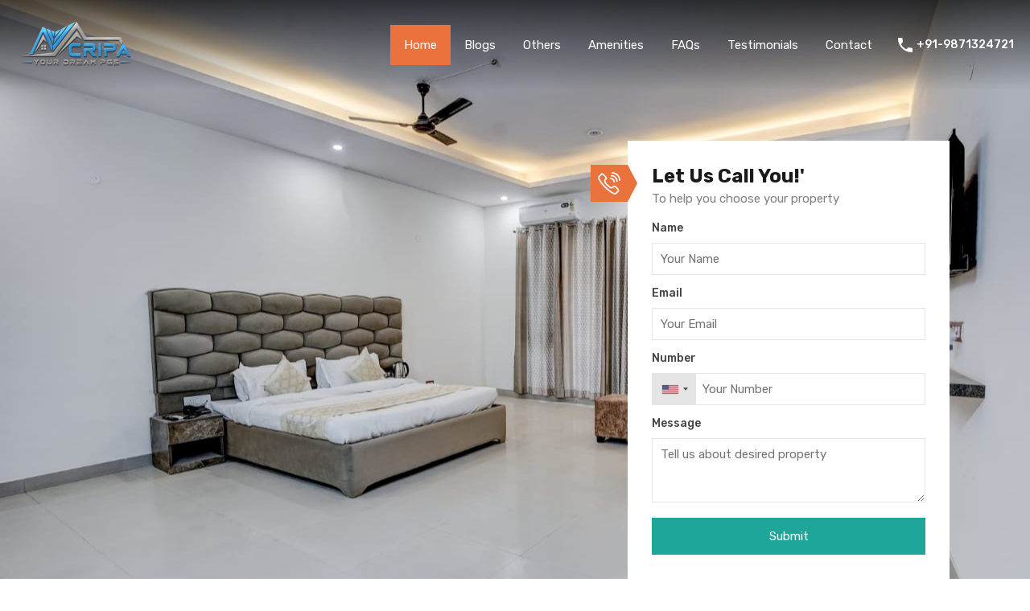

--- FILE ---
content_type: text/html; charset=UTF-8
request_url: https://cripa.in/
body_size: 221084
content:
<!doctype html>
<html lang="en-US" prefix="og: https://ogp.me/ns#">
<head>
	
	
	
	
	<!-- Meta Pixel Code -->
<script>
!function(f,b,e,v,n,t,s)
{if(f.fbq)return;n=f.fbq=function(){n.callMethod?
n.callMethod.apply(n,arguments):n.queue.push(arguments)};
if(!f._fbq)f._fbq=n;n.push=n;n.loaded=!0;n.version='2.0';
n.queue=[];t=b.createElement(e);t.async=!0;
t.src=v;s=b.getElementsByTagName(e)[0];
s.parentNode.insertBefore(t,s)}(window, document,'script',
'https://connect.facebook.net/en_US/fbevents.js');
fbq('init', '605542798510322');
fbq('track', 'PageView');
</script>
<noscript><img height="1" width="1" style="display:none"
src="https://www.facebook.com/tr?id=605542798510322&ev=PageView&noscript=1"
/></noscript>
<!-- End Meta Pixel Code -->
	
	
	
	
	
	
	
	
	
	
    <meta charset="UTF-8">
    <meta name="viewport" content="width=device-width, initial-scale=1.0, maximum-scale=1.0, user-scalable=no">
    <link rel="profile" href="http://gmpg.org/xfn/11">
    <meta name="format-detection" content="telephone=no">
	
<!-- Google Tag Manager for WordPress by gtm4wp.com -->
<script data-cfasync="false" data-pagespeed-no-defer>
	var gtm4wp_datalayer_name = "dataLayer";
	var dataLayer = dataLayer || [];
</script>
<!-- End Google Tag Manager for WordPress by gtm4wp.com -->
<!-- Search Engine Optimization by Rank Math - https://rankmath.com/ -->
<title>PG in Noida: Boys Pg in Noida, Girls Pg in Noida for Rent with Food</title>
<meta name="description" content="We bring you luxury PG in Noida on rent at affordable price. Checkout the latest Boys PG in Noida and Girl Pg in Noida with food as well as best amenities Call us today"/>
<meta name="robots" content="follow, index, max-snippet:-1, max-video-preview:-1, max-image-preview:large"/>
<link rel="canonical" href="https://cripa.in/" />
<meta property="og:locale" content="en_US" />
<meta property="og:type" content="website" />
<meta property="og:title" content="PG in Noida: Boys Pg in Noida, Girls Pg in Noida for Rent with Food" />
<meta property="og:description" content="We bring you luxury PG in Noida on rent at affordable price. Checkout the latest Boys PG in Noida and Girl Pg in Noida with food as well as best amenities Call us today" />
<meta property="og:url" content="https://cripa.in/" />
<meta property="og:site_name" content="PGs for Boys and Girls Starting" />
<meta property="og:updated_time" content="2025-04-30T09:44:39+00:00" />
<meta property="og:image" content="https://cripa.in/wp-content/uploads/2021/06/WhatsApp-Image-2021-06-17-at-12.21.51-PM.jpeg" />
<meta property="og:image:secure_url" content="https://cripa.in/wp-content/uploads/2021/06/WhatsApp-Image-2021-06-17-at-12.21.51-PM.jpeg" />
<meta property="og:image:width" content="1024" />
<meta property="og:image:height" content="759" />
<meta property="og:image:alt" content="cripa" />
<meta property="og:image:type" content="image/jpeg" />
<meta property="article:published_time" content="2019-06-23T12:03:36+00:00" />
<meta property="article:modified_time" content="2025-04-30T09:44:39+00:00" />
<meta name="twitter:card" content="summary_large_image" />
<meta name="twitter:title" content="PG in Noida: Boys Pg in Noida, Girls Pg in Noida for Rent with Food" />
<meta name="twitter:description" content="We bring you luxury PG in Noida on rent at affordable price. Checkout the latest Boys PG in Noida and Girl Pg in Noida with food as well as best amenities Call us today" />
<meta name="twitter:image" content="https://cripa.in/wp-content/uploads/2021/06/WhatsApp-Image-2021-06-17-at-12.21.51-PM.jpeg" />
<meta name="twitter:label1" content="Written by" />
<meta name="twitter:data1" content="cripapgs" />
<meta name="twitter:label2" content="Time to read" />
<meta name="twitter:data2" content="5 minutes" />
<script type="application/ld+json" class="rank-math-schema">{"@context":"https://schema.org","@graph":[{"@type":"Organization","@id":"https://cripa.in/#organization","name":"PGs for Boys and Girls Starting","logo":{"@type":"ImageObject","@id":"https://cripa.in/#logo","url":"https://cripa.in/wp-content/uploads/2020/11/1-logo-transferancy.png","contentUrl":"https://cripa.in/wp-content/uploads/2020/11/1-logo-transferancy.png","caption":"PGs for Boys and Girls Starting","inLanguage":"en-US"}},{"@type":"WebSite","@id":"https://cripa.in/#website","url":"https://cripa.in","name":"PGs for Boys and Girls Starting","publisher":{"@id":"https://cripa.in/#organization"},"inLanguage":"en-US","potentialAction":{"@type":"SearchAction","target":"https://cripa.in/?s={search_term_string}","query-input":"required name=search_term_string"}},{"@type":"ImageObject","@id":"https://cripa.in/wp-content/uploads/2021/09/b079bf638ec1f7f1.webp","url":"https://cripa.in/wp-content/uploads/2021/09/b079bf638ec1f7f1.webp","width":"200","height":"200","inLanguage":"en-US"},{"@type":"WebPage","@id":"https://cripa.in/#webpage","url":"https://cripa.in/","name":"PG in Noida: Boys Pg in Noida, Girls Pg in Noida for Rent with Food","datePublished":"2019-06-23T12:03:36+00:00","dateModified":"2025-04-30T09:44:39+00:00","about":{"@id":"https://cripa.in/#organization"},"isPartOf":{"@id":"https://cripa.in/#website"},"primaryImageOfPage":{"@id":"https://cripa.in/wp-content/uploads/2021/09/b079bf638ec1f7f1.webp"},"inLanguage":"en-US"},{"@type":"Person","@id":"https://cripa.in/author/cripapgs/","name":"cripapgs","url":"https://cripa.in/author/cripapgs/","image":{"@type":"ImageObject","@id":"https://secure.gravatar.com/avatar/a2c9c351aa1de1b07a5f55de9bd74a057545a2b6947718af500c842d056963a8?s=96&amp;r=g","url":"https://secure.gravatar.com/avatar/a2c9c351aa1de1b07a5f55de9bd74a057545a2b6947718af500c842d056963a8?s=96&amp;r=g","caption":"cripapgs","inLanguage":"en-US"},"sameAs":["http://localhost/cripapgs/"],"worksFor":{"@id":"https://cripa.in/#organization"}},{"@type":"Article","headline":"PG in Noida: Boys Pg in Noida, Girls Pg in Noida for Rent with Food","keywords":"cripa","datePublished":"2019-06-23T12:03:36+00:00","dateModified":"2025-04-30T09:44:39+00:00","author":{"@id":"https://cripa.in/author/cripapgs/","name":"cripapgs"},"publisher":{"@id":"https://cripa.in/#organization"},"description":"We bring you luxury PG in Noida on rent at affordable price. Checkout the latest Boys PG in Noida and Girl Pg in Noida with food as well as best amenities Call us today","name":"PG in Noida: Boys Pg in Noida, Girls Pg in Noida for Rent with Food","@id":"https://cripa.in/#richSnippet","isPartOf":{"@id":"https://cripa.in/#webpage"},"image":{"@id":"https://cripa.in/wp-content/uploads/2021/09/b079bf638ec1f7f1.webp"},"inLanguage":"en-US","mainEntityOfPage":{"@id":"https://cripa.in/#webpage"}}]}</script>
<!-- /Rank Math WordPress SEO plugin -->

<link rel='dns-prefetch' href='//unpkg.com' />
<link rel='dns-prefetch' href='//www.googletagmanager.com' />
<link rel='dns-prefetch' href='//fonts.googleapis.com' />
<link rel="alternate" type="application/rss+xml" title="PGs for Boys and Girls Starting &raquo; Feed" href="https://cripa.in/feed/" />
<link rel="alternate" type="application/rss+xml" title="PGs for Boys and Girls Starting &raquo; Comments Feed" href="https://cripa.in/comments/feed/" />
<link rel="alternate" type="application/rss+xml" title="PGs for Boys and Girls Starting &raquo; Home Comments Feed" href="https://cripa.in/home/feed/" />
<link rel="alternate" title="oEmbed (JSON)" type="application/json+oembed" href="https://cripa.in/wp-json/oembed/1.0/embed?url=https%3A%2F%2Fcripa.in%2F" />
<link rel="alternate" title="oEmbed (XML)" type="text/xml+oembed" href="https://cripa.in/wp-json/oembed/1.0/embed?url=https%3A%2F%2Fcripa.in%2F&#038;format=xml" />
<style id='wp-img-auto-sizes-contain-inline-css' type='text/css'>
img:is([sizes=auto i],[sizes^="auto," i]){contain-intrinsic-size:3000px 1500px}
/*# sourceURL=wp-img-auto-sizes-contain-inline-css */
</style>
<link rel='stylesheet' id='flatpickr-css' href='https://cripa.in/wp-content/plugins/elementor/assets/lib/flatpickr/flatpickr.min.css?ver=4.6.13' type='text/css' media='all' />
<style id='wp-emoji-styles-inline-css' type='text/css'>

	img.wp-smiley, img.emoji {
		display: inline !important;
		border: none !important;
		box-shadow: none !important;
		height: 1em !important;
		width: 1em !important;
		margin: 0 0.07em !important;
		vertical-align: -0.1em !important;
		background: none !important;
		padding: 0 !important;
	}
/*# sourceURL=wp-emoji-styles-inline-css */
</style>
<style id='classic-theme-styles-inline-css' type='text/css'>
/*! This file is auto-generated */
.wp-block-button__link{color:#fff;background-color:#32373c;border-radius:9999px;box-shadow:none;text-decoration:none;padding:calc(.667em + 2px) calc(1.333em + 2px);font-size:1.125em}.wp-block-file__button{background:#32373c;color:#fff;text-decoration:none}
/*# sourceURL=/wp-includes/css/classic-themes.min.css */
</style>
<style id='global-styles-inline-css' type='text/css'>
:root{--wp--preset--aspect-ratio--square: 1;--wp--preset--aspect-ratio--4-3: 4/3;--wp--preset--aspect-ratio--3-4: 3/4;--wp--preset--aspect-ratio--3-2: 3/2;--wp--preset--aspect-ratio--2-3: 2/3;--wp--preset--aspect-ratio--16-9: 16/9;--wp--preset--aspect-ratio--9-16: 9/16;--wp--preset--color--black: #394041;--wp--preset--color--cyan-bluish-gray: #abb8c3;--wp--preset--color--white: #fff;--wp--preset--color--pale-pink: #f78da7;--wp--preset--color--vivid-red: #cf2e2e;--wp--preset--color--luminous-vivid-orange: #ff6900;--wp--preset--color--luminous-vivid-amber: #fcb900;--wp--preset--color--light-green-cyan: #7bdcb5;--wp--preset--color--vivid-green-cyan: #00d084;--wp--preset--color--pale-cyan-blue: #8ed1fc;--wp--preset--color--vivid-cyan-blue: #0693e3;--wp--preset--color--vivid-purple: #9b51e0;--wp--preset--color--primary: #ea723d;--wp--preset--color--orange-dark: #e0652e;--wp--preset--color--secondary: #1ea69a;--wp--preset--color--blue-dark: #0b8278;--wp--preset--gradient--vivid-cyan-blue-to-vivid-purple: linear-gradient(135deg,rgb(6,147,227) 0%,rgb(155,81,224) 100%);--wp--preset--gradient--light-green-cyan-to-vivid-green-cyan: linear-gradient(135deg,rgb(122,220,180) 0%,rgb(0,208,130) 100%);--wp--preset--gradient--luminous-vivid-amber-to-luminous-vivid-orange: linear-gradient(135deg,rgb(252,185,0) 0%,rgb(255,105,0) 100%);--wp--preset--gradient--luminous-vivid-orange-to-vivid-red: linear-gradient(135deg,rgb(255,105,0) 0%,rgb(207,46,46) 100%);--wp--preset--gradient--very-light-gray-to-cyan-bluish-gray: linear-gradient(135deg,rgb(238,238,238) 0%,rgb(169,184,195) 100%);--wp--preset--gradient--cool-to-warm-spectrum: linear-gradient(135deg,rgb(74,234,220) 0%,rgb(151,120,209) 20%,rgb(207,42,186) 40%,rgb(238,44,130) 60%,rgb(251,105,98) 80%,rgb(254,248,76) 100%);--wp--preset--gradient--blush-light-purple: linear-gradient(135deg,rgb(255,206,236) 0%,rgb(152,150,240) 100%);--wp--preset--gradient--blush-bordeaux: linear-gradient(135deg,rgb(254,205,165) 0%,rgb(254,45,45) 50%,rgb(107,0,62) 100%);--wp--preset--gradient--luminous-dusk: linear-gradient(135deg,rgb(255,203,112) 0%,rgb(199,81,192) 50%,rgb(65,88,208) 100%);--wp--preset--gradient--pale-ocean: linear-gradient(135deg,rgb(255,245,203) 0%,rgb(182,227,212) 50%,rgb(51,167,181) 100%);--wp--preset--gradient--electric-grass: linear-gradient(135deg,rgb(202,248,128) 0%,rgb(113,206,126) 100%);--wp--preset--gradient--midnight: linear-gradient(135deg,rgb(2,3,129) 0%,rgb(40,116,252) 100%);--wp--preset--font-size--small: 14px;--wp--preset--font-size--medium: 20px;--wp--preset--font-size--large: 28px;--wp--preset--font-size--x-large: 42px;--wp--preset--font-size--normal: 16px;--wp--preset--font-size--huge: 36px;--wp--preset--spacing--20: 0.44rem;--wp--preset--spacing--30: 0.67rem;--wp--preset--spacing--40: 1rem;--wp--preset--spacing--50: 1.5rem;--wp--preset--spacing--60: 2.25rem;--wp--preset--spacing--70: 3.38rem;--wp--preset--spacing--80: 5.06rem;--wp--preset--shadow--natural: 6px 6px 9px rgba(0, 0, 0, 0.2);--wp--preset--shadow--deep: 12px 12px 50px rgba(0, 0, 0, 0.4);--wp--preset--shadow--sharp: 6px 6px 0px rgba(0, 0, 0, 0.2);--wp--preset--shadow--outlined: 6px 6px 0px -3px rgb(255, 255, 255), 6px 6px rgb(0, 0, 0);--wp--preset--shadow--crisp: 6px 6px 0px rgb(0, 0, 0);}:where(.is-layout-flex){gap: 0.5em;}:where(.is-layout-grid){gap: 0.5em;}body .is-layout-flex{display: flex;}.is-layout-flex{flex-wrap: wrap;align-items: center;}.is-layout-flex > :is(*, div){margin: 0;}body .is-layout-grid{display: grid;}.is-layout-grid > :is(*, div){margin: 0;}:where(.wp-block-columns.is-layout-flex){gap: 2em;}:where(.wp-block-columns.is-layout-grid){gap: 2em;}:where(.wp-block-post-template.is-layout-flex){gap: 1.25em;}:where(.wp-block-post-template.is-layout-grid){gap: 1.25em;}.has-black-color{color: var(--wp--preset--color--black) !important;}.has-cyan-bluish-gray-color{color: var(--wp--preset--color--cyan-bluish-gray) !important;}.has-white-color{color: var(--wp--preset--color--white) !important;}.has-pale-pink-color{color: var(--wp--preset--color--pale-pink) !important;}.has-vivid-red-color{color: var(--wp--preset--color--vivid-red) !important;}.has-luminous-vivid-orange-color{color: var(--wp--preset--color--luminous-vivid-orange) !important;}.has-luminous-vivid-amber-color{color: var(--wp--preset--color--luminous-vivid-amber) !important;}.has-light-green-cyan-color{color: var(--wp--preset--color--light-green-cyan) !important;}.has-vivid-green-cyan-color{color: var(--wp--preset--color--vivid-green-cyan) !important;}.has-pale-cyan-blue-color{color: var(--wp--preset--color--pale-cyan-blue) !important;}.has-vivid-cyan-blue-color{color: var(--wp--preset--color--vivid-cyan-blue) !important;}.has-vivid-purple-color{color: var(--wp--preset--color--vivid-purple) !important;}.has-black-background-color{background-color: var(--wp--preset--color--black) !important;}.has-cyan-bluish-gray-background-color{background-color: var(--wp--preset--color--cyan-bluish-gray) !important;}.has-white-background-color{background-color: var(--wp--preset--color--white) !important;}.has-pale-pink-background-color{background-color: var(--wp--preset--color--pale-pink) !important;}.has-vivid-red-background-color{background-color: var(--wp--preset--color--vivid-red) !important;}.has-luminous-vivid-orange-background-color{background-color: var(--wp--preset--color--luminous-vivid-orange) !important;}.has-luminous-vivid-amber-background-color{background-color: var(--wp--preset--color--luminous-vivid-amber) !important;}.has-light-green-cyan-background-color{background-color: var(--wp--preset--color--light-green-cyan) !important;}.has-vivid-green-cyan-background-color{background-color: var(--wp--preset--color--vivid-green-cyan) !important;}.has-pale-cyan-blue-background-color{background-color: var(--wp--preset--color--pale-cyan-blue) !important;}.has-vivid-cyan-blue-background-color{background-color: var(--wp--preset--color--vivid-cyan-blue) !important;}.has-vivid-purple-background-color{background-color: var(--wp--preset--color--vivid-purple) !important;}.has-black-border-color{border-color: var(--wp--preset--color--black) !important;}.has-cyan-bluish-gray-border-color{border-color: var(--wp--preset--color--cyan-bluish-gray) !important;}.has-white-border-color{border-color: var(--wp--preset--color--white) !important;}.has-pale-pink-border-color{border-color: var(--wp--preset--color--pale-pink) !important;}.has-vivid-red-border-color{border-color: var(--wp--preset--color--vivid-red) !important;}.has-luminous-vivid-orange-border-color{border-color: var(--wp--preset--color--luminous-vivid-orange) !important;}.has-luminous-vivid-amber-border-color{border-color: var(--wp--preset--color--luminous-vivid-amber) !important;}.has-light-green-cyan-border-color{border-color: var(--wp--preset--color--light-green-cyan) !important;}.has-vivid-green-cyan-border-color{border-color: var(--wp--preset--color--vivid-green-cyan) !important;}.has-pale-cyan-blue-border-color{border-color: var(--wp--preset--color--pale-cyan-blue) !important;}.has-vivid-cyan-blue-border-color{border-color: var(--wp--preset--color--vivid-cyan-blue) !important;}.has-vivid-purple-border-color{border-color: var(--wp--preset--color--vivid-purple) !important;}.has-vivid-cyan-blue-to-vivid-purple-gradient-background{background: var(--wp--preset--gradient--vivid-cyan-blue-to-vivid-purple) !important;}.has-light-green-cyan-to-vivid-green-cyan-gradient-background{background: var(--wp--preset--gradient--light-green-cyan-to-vivid-green-cyan) !important;}.has-luminous-vivid-amber-to-luminous-vivid-orange-gradient-background{background: var(--wp--preset--gradient--luminous-vivid-amber-to-luminous-vivid-orange) !important;}.has-luminous-vivid-orange-to-vivid-red-gradient-background{background: var(--wp--preset--gradient--luminous-vivid-orange-to-vivid-red) !important;}.has-very-light-gray-to-cyan-bluish-gray-gradient-background{background: var(--wp--preset--gradient--very-light-gray-to-cyan-bluish-gray) !important;}.has-cool-to-warm-spectrum-gradient-background{background: var(--wp--preset--gradient--cool-to-warm-spectrum) !important;}.has-blush-light-purple-gradient-background{background: var(--wp--preset--gradient--blush-light-purple) !important;}.has-blush-bordeaux-gradient-background{background: var(--wp--preset--gradient--blush-bordeaux) !important;}.has-luminous-dusk-gradient-background{background: var(--wp--preset--gradient--luminous-dusk) !important;}.has-pale-ocean-gradient-background{background: var(--wp--preset--gradient--pale-ocean) !important;}.has-electric-grass-gradient-background{background: var(--wp--preset--gradient--electric-grass) !important;}.has-midnight-gradient-background{background: var(--wp--preset--gradient--midnight) !important;}.has-small-font-size{font-size: var(--wp--preset--font-size--small) !important;}.has-medium-font-size{font-size: var(--wp--preset--font-size--medium) !important;}.has-large-font-size{font-size: var(--wp--preset--font-size--large) !important;}.has-x-large-font-size{font-size: var(--wp--preset--font-size--x-large) !important;}
:where(.wp-block-post-template.is-layout-flex){gap: 1.25em;}:where(.wp-block-post-template.is-layout-grid){gap: 1.25em;}
:where(.wp-block-term-template.is-layout-flex){gap: 1.25em;}:where(.wp-block-term-template.is-layout-grid){gap: 1.25em;}
:where(.wp-block-columns.is-layout-flex){gap: 2em;}:where(.wp-block-columns.is-layout-grid){gap: 2em;}
:root :where(.wp-block-pullquote){font-size: 1.5em;line-height: 1.6;}
/*# sourceURL=global-styles-inline-css */
</style>
<link rel='stylesheet' id='rs-plugin-settings-css' href='https://cripa.in/wp-content/plugins/revslider/public/assets/css/rs6.css?ver=6.2.18' type='text/css' media='all' />
<style id='rs-plugin-settings-inline-css' type='text/css'>
#rs-demo-id {}
/*# sourceURL=rs-plugin-settings-inline-css */
</style>
<link rel='stylesheet' id='main-css-css' href='https://cripa.in/wp-content/themes/realhomes/assets/modern/styles/css/main.min.css?ver=4.3.4' type='text/css' media='all' />
<style id='main-css-inline-css' type='text/css'>
#scroll-top { bottom : 40px; }
.rh_banner .rh_banner__title { color : #ffffff; }
.inspiry_mod_header_varition_one ul.rh_menu__main li a:hover,
							   .inspiry_mod_header_varition_one ul.rh_menu__main > .current-menu-item > a,
							   .inspiry_mod_header_varition_one ul.rh_menu__main > .current-menu-ancestor > a,
							   .inspiry_mod_header_varition_one ul.rh_menu__main li:hover, 
							   .rh_menu--hover,
							   .rh_section__featured .rh_flexslider__nav a:hover,
							   .dsidx-widget-guided-search form input[type=submit]:hover,
							   .dsidx-widget-quick-search form input[type=submit]:hover,
							   #ihf-main-container .btn-primary.active,
							   .rh_prop_search__buttons_smart .rh_prop_search__advance a,
							   .rh_prop_search__buttons_smart .rh_prop_search__searchBtn button,
							   .rh_header_var_1 ul.rh_menu__main li:hover,
							   .rh_header_var_1 ul.rh_menu__main > .current-menu-item > a,
							   .rh_header_var_1 ul.rh_menu__main > .current-menu-ancestor > a,
							   .rh_header_var_1 ul.rh_menu__main li a:hover,
							   .rh_btn--secondary, 
							   .mc4wp-form-fields input[type="submit"],
							   .inspiry_mod_search_form_smart .rh_prop_search__buttons_smart .rh_prop_search__searchBtn button,
							   .inspiry_mod_search_form_smart .rh_prop_search__buttons_smart .rh_prop_search__advance a,
							   .rh_form__item .inspiry-details-wrapper .inspiry-detail .add-detail,
							   .brands-owl-carousel .owl-nav button.owl-prev:hover:not(.disabled), 
							   .brands-owl-carousel .owl-nav button.owl-next:hover:not(.disabled),
							   .rh_agent_options label .control__indicator:after,
							   .inspiry_bs_orange div.dropdown-menu,
							   .rh_prop_search__form_smart .inspiry_select_picker_trigger.open button.dropdown-toggle,
							   .rh_prop_search__form_smart .inspiry_select_picker_trigger div.dropdown-menu,
							   .widget.RVR_Booking_Widget h4.title,
							   .rvr_phone_icon,
							   .rh_cfos .cfos_phone_icon,
							   .woocommerce span.onsale, .woocommerce .widget_price_filter .ui-slider .ui-slider-handle, .woocommerce .widget_price_filter .price_slider_wrapper .ui-widget-content { background : #ea723d; }
.rh_cfos .cfos_phone_icon:after,
								.rvr_phone_icon:after { border-left-color : #ea723d; }
.rtl .rh_cfos .cfos_phone_icon:before,
								.rh_prop_search__form_smart .rh_form_smart_top_fields .inspiry_select_picker_trigger.open button.dropdown-toggle { border-right-color : #ea723d; }
.rh_agent_card__wrap .rh_agent_card__details .rh_agent_card__contact .rh_agent_card__link .rh_agent_form .rh_agent_form__row,
				               .rh_agent_form .rh_agent_card__wrap .rh_agent_card__details .rh_agent_card__contact .rh_agent_card__link .rh_agent_form__row,
							   .rh_agent_card__wrap .rh_agent_card__details .rh_agent_card__contact .rh_agent_card__link p,
							   .rh_agent_card__wrap .rh_agent_card__details .rh_agent_card__contact .rh_agent_card__link span,
							   .rh_agent_card__wrap .rh_agent_card__details .rh_agent_card__contact .rh_agent_card__link i,
							   .qe-faqs-filters-container li a:hover,
							   #dsidx-top-search span.dsidx-search-bar-openclose:hover,
							   #dsidx.dsidx-results .dsidx-paging-control a:hover,
							   .dsidx-results-widget .dsidx-expanded .featured-listing>h4 a:hover,
							   .commentlist article .comment-detail-wrap .comment-reply-link:hover,
							   .rh_modal .rh_modal__wrap a:hover,
							   .agent-content-wrapper .description a, 
							   .agent-content-wrapper .rh_agent_card__link,
							   .rh_prop_search__wrap_smart .open_more_features,
							   .inspiry_mod_search_form_smart .rh_prop_search__wrap_smart .open_more_features,
							   .rh_section__news_wrap .categories a:hover,
							   .rh_agent .rh_agent__details .rh_agent__phone a:hover,
							   .rvr_optional_services_status li.rh_property__feature .rvr_not_available i,
							   .rvr_fa_icon
							    { color : #ea723d; }
.rh_prop_search__buttons_smart .rh_prop_search__searchBtn button:hover,
								.inspiry_mod_search_form_smart .rh_prop_search__buttons_smart .rh_prop_search__searchBtn button:hover,
								.rh_form__item .inspiry-details-wrapper .inspiry-detail .add-detail:hover
								 { background : #d76938; }
.inspiry_bs_orange div.dropdown-menu li.selected a,
								.inspiry_bs_orange div.dropdown-menu li:hover a,
								.rh_prop_search__form_smart .inspiry_select_picker_trigger div.dropdown-menu li.selected a,
								.rh_prop_search__form_smart .inspiry_select_picker_trigger div.dropdown-menu li:hover a,
								.rh_prop_search__form_smart .inspiry_select_picker_trigger div.dropdown-menu ::-webkit-scrollbar-thumb,
								.rh_prop_search__form_smart .inspiry_select_picker_trigger .bs-actionsbox .btn-block .bs-select-all:hover,
								.rh_prop_search__form_smart .inspiry_select_picker_trigger .bs-actionsbox .btn-block .bs-deselect-all:hover { background : #c56033; }
.rh_prop_search__form_smart .inspiry_select_picker_trigger div.dropdown-menu ::-webkit-scrollbar-thumb { outline-color : #c56033; }
.rh_prop_search__form_smart .inspiry_select_picker_trigger div.dropdown-menu ::-webkit-scrollbar-track { box-shadow :  inset 0 0 6px #c56033; }
.rh_cta__wrap .rh_cta__btns .rh_btn--secondary,
				.availability-calendar table td.unavailable,
				div.daterangepicker .calendar-table td.reserved,
				.rh_property__ava_calendar_wrap .calendar-guide ul li.reserved-days::before { background : rgba(234,114,61,1); }
.rh_cta__wrap .rh_cta__btns .rh_btn--secondary:hover, 
								.rh_btn--secondary:hover, .mc4wp-form-fields input:hover[type="submit"],
								.inspiry_mod_search_form_smart .rh_prop_search__buttons_smart .rh_prop_search__advance a { background : rgba(234,114,61,0.8); }
.rh_modal .rh_modal__wrap .rh_modal__dashboard .rh_modal__dash_link:hover svg,
								.rh_property__features_wrap .rh_property__feature .rh_done_icon svg,
								.rh_prop_card .rh_prop_card__thumbnail .rh_prop_card__btns a:hover svg path,
								.rh_list_card__wrap .rh_list_card__map_thumbnail .rh_list_card__btns a:hover svg path,
								.rh_property__print .rh_single_compare_button .highlight svg path,
								.rh_double_check,
								.rh_fav_icon_box a:hover svg path,
								.highlight svg path { fill : #ea723d; }
ul.rh_menu__main ul.sub-menu,
							   .rh_header_var_1 ul.rh_menu__main ul.sub-menu,
							   .rh_header_var_1 ul.rh_menu__main ul.sub-menu ul.sub-menu { border-top-color : #ea723d; }
.qe-testimonial-wrapper .qe-testimonial-img a:hover .avatar,
							   .commentlist article>a:hover img,
							   .rh_var_header .rh_menu__main .current-menu-ancestor,
							    .rh_var_header .rh_menu__main .current-menu-item,
							    .rh_var_header .rh_menu__main > li:hover,
							    .rh_prop_search__form_smart .inspiry_select_picker_trigger.open button.dropdown-toggle
							     { border-color : #ea723d; }
::selection { background-color : #1ea69a; }
::-moz-selection { background-color : #1ea69a; }
.rh_slide__desc .rh_slide_prop_price span,
							   .rh_slide__desc h3 .title:hover,
							   .rh_section--props_padding .rh_section__head .rh_section__subtitle,
							   .rh_section .rh_section__head .rh_section__subtitle,
							   .rh_prop_card .rh_prop_card__details h3 a:hover,
							   .rh_list_card__wrap .rh_list_card__map_wrap h3 a:hover,
							   .rh_list_card__wrap .rh_list_card__details_wrap h3 a:hover,
							   .rh_prop_card .rh_prop_card__details .rh_prop_card__priceLabel .rh_prop_card__price,
							   .rh_list_card__wrap .rh_list_card__map_details .rh_list_card__priceLabel .rh_list_card__price .price,
							   .rh_list_card__wrap .rh_list_card__priceLabel .rh_list_card__price .price,
							   .rh_prop_card .rh_prop_card__thumbnail .rh_overlay__contents a:hover,
							   .rh_agent .rh_agent__details h3 a:hover,
							   .rh_agent .rh_agent__details .rh_agent__phone a,
							   .rh_agent .rh_agent__details .rh_agent__email:hover,
							   .rh_agent .rh_agent__details .rh_agent__listed .figure,
							   .rh_list_card__wrap .rh_list_card__thumbnail .rh_overlay__contents a:hover,
							   .property-template-default .rh_page__property_price .price,
							   .rh_page__property .rh_page__property_price .price,
							   .rh_property_agent .rh_property_agent__agent_info .email .value,
							   .rh_property__id .id,
							   .rh_property__heading,
							   .rvr_price_details_wrap .rvr_price_details ul li.bulk-pricing-heading,
							   .rh_agent_card__wrap .rh_agent_card__head .rh_agent_card__listings .count,
							   .rh_agent_card__wrap .rh_agent_card__details .rh_agent_card__contact .rh_agent_card__link:hover .rh_agent_form .rh_agent_form__row,
							   .rh_agent_form .rh_agent_card__wrap .rh_agent_card__details .rh_agent_card__contact .rh_agent_card__link:hover .rh_agent_form__row,
							   .rh_agent_card__wrap .rh_agent_card__details .rh_agent_card__contact .rh_agent_card__link:hover p,
							   .rh_agent_card__wrap .rh_agent_card__details .rh_agent_card__contact .rh_agent_card__link:hover span,
							   .rh_agent_card__wrap .rh_agent_card__details .rh_agent_card__contact .rh_agent_card__link:hover i,
							   .rh_agent_card__wrap .rh_agent_card__head .rh_agent_card__name .name a:hover,
							   .rh_agent_card__wrap .rh_agent_card__details .rh_agent_card__contact .rh_agent_card__contact_wrap .contact a:hover,
							   .rh_agent_profile__wrap .rh_agent_profile__head .rh_agent_profile__details .detail a:hover,
							   .rh_agent_profile__wrap .rh_agent_profile__head .rh_agent_profile__dp .listed_properties .number,
							   .agent-content-wrapper .listed_properties .number,
							   .rh_page__head .rh_page__title .sub,
							   .rh_gallery__wrap .rh_gallery__item .item-title a:hover,
							   .qe-testimonial-wrapper .qe-testimonial-byline a,
							   .qe-faqs-filters-container li a,
							   ol.dsidx-results li.dsidx-prop-summary .dsidx-prop-features>div:before,
							   #dsidx-top-search span.dsidx-search-bar-openclose,
							   #dsidx.dsidx-results .dsidx-paging-control a,
							   .dsidx-results:not(.dsidx-results-grid) #dsidx-listings .dsidx-listing .dsidx-data .dsidx-primary-data .dsidx-price,
							   .dsidx-results:not(.dsidx-results-grid) #dsidx-listings .dsidx-listing .dsidx-data .dsidx-secondary-data>div:before,
							   .dsidx-results-widget .dsidx-expanded .featured-listing ul li:before,
							   #ihf-main-container a:focus,
							   #ihf-main-container a:hover,
							   #ihf-main-container h4.ihf-price,
							   #ihf-main-container a:hover .ihf-grid-result-address,
							   #ihf-main-container a:focus .ihf-grid-result-address,
							   .commentlist article .comment-detail-wrap .comment-reply-link,
							   .page-breadcrumbs-modern li a,
							   .page-breadcrumbs-modern li i,
							   .agent-content-wrapper .description a:hover,
							   .agent-content-wrapper .rh_agent_card__link:hover,
							   .property-thumbnail .property-price p,
							   .property-thumbnail .property-title a:hover,
							   .rh_property__agent_head .description p a:hover,
							   .rh_property__agent_head .contacts-list .contact.email a:hover,
							   .rh_section__news_wrap .categories a,
							   .rh_section__news_wrap h3 a:hover,
							   .rh_compare__slide_img .rh_compare_view_title:hover,
							   div.rh_login_modal_wrapper .rh_login_tabs li.rh_active,
							   div.rh_login_modal_wrapper .rh_login_tabs li:hover,
							   .rh_list_card__wrap .rh_list_card__map_thumbnail .rh_overlay__contents a:hover,
							   body .leaflet-popup-content p,
							   body .leaflet-popup-content .osm-popup-title a:hover,
							   body .rh_compare__slide_img .rh_compare_view_title:hover,
							   .rh_my-property .rh_my-property__publish .publish h5,
							   .rh_property__yelp_wrap .yelp-places-group-title i,
							   .infoBox .map-info-window p,
							   .rvr_request_cta_number_wrapper .rvr-phone-number a,
							   .widget.RVR_Owner_Widget .rvr_widget_owner_label,
							   .infoBox .map-info-window a:hover,
							   .woocommerce ul.products li.product .price, .woocommerce div.product p.price, .woocommerce div.product .rh_agent_form .price.rh_agent_form__row, .rh_agent_form .woocommerce div.product .price.rh_agent_form__row, .woocommerce div.product span.price, .woocommerce ul.cart_list li .amount, .woocommerce ul.product_list_widget li .amount,
							   .rh_property__meta_wrap .rh_property__meta i,
							   .commentlist article .comment-detail-wrap .url,
							   h3.rh_heading_stylish a:hover,
							   .rh_theme_card__priceLabel_sty .rh_theme_card__price_sty,
							   .floor-plans-accordions .floor-plan-title .floor-plan-meta .floor-price-value,
							   .rvr_guests_accommodation_wrap .rvr_guests_accommodation ul li i.fas
							    { color : #1ea69a; }
.rh_btn--primary, 
							   .post-password-form input[type="submit"],
							   .widget .searchform input[type="submit"],
							   .comment-form .form-submit .submit,
							   .rh_memberships__selection #ims-stripe-payment-btn .stripe-button-el,
							   .rh_memberships__selection #ims-free-button,
							   .rh_contact__form .wpcf7-form input[type="submit"],
							   .widget_mortgage-calculator .mc-wrapper p input[type="submit"],
							   .rh_memberships__selection .ims-receipt-button #ims-receipt,
							   .rh_contact__form .rh_contact__input input[type="submit"],
							   .rh_form__item input[type="submit"], .rh_pagination__pages-nav a,
							   .rh_modal .rh_modal__wrap button,
							   .rh_section__testimonial .diagonal-mod-background,
							   .rh_section__testimonial.flat-border,
							   .rh_blog__post .entry-header,
							   .rh_prop_search__form .rh_prop_search__fields .rh_prop_search__active,
							   .dsidx-widget-guided-search form input[type=submit],
							   .dsidx-widget-quick-search form input[type=submit],
							   ol.dsidx-results li.dsidx-prop-summary .dsidx-prop-title,
							   .rh_blog__post .entry-header,
							   .dsidx-results:not(.dsidx-results-grid) #dsidx-listings .dsidx-listing .dsidx-media .dsidx-photo .dsidx-photo-count,
							   #dsidx-top-search #dsidx-search-bar .dsidx-search-controls .button button,
							   .dsidx-results-grid #dsidx-listings .dsidx-listing .dsidx-data .dsidx-primary-data .dsidx-price,
							   .dsidx-results-grid #dsidx-listings .dsidx-listing .dsidx-media .dsidx-photo .dsidx-photo-count,
							   #dsidx .dsidx-large-button,
							   #dsidx .dsidx-small-button,
							   body.dsidx .dsidx-large-button,
							   body.dsidx .dsidx-small-button,
							   #dsidx-rentzestimate-notice,
							   #dsidx-zestimate-notice,
							   #dsidx.dsidx-details .dsidx-headerbar-green,
							   #ihf-main-container .title-bar-1,
							   #ihf-main-container .btn-primary,
							   #ihf-main-container .dropdown-menu>.active>a,
							   #ihf-main-container .dropdown-menu>li>a:hover,
							   #ihf-main-container .pagination li:first-child>a,
							   #ihf-main-container .pagination li:first-child>span,
							   #ihf-main-container .pagination li:last-child>a,
							   #ihf-main-container .pagination li:last-child>span,
							   #ihf-main-container .ihf-map-search-refine-link,
							   #ihf-main-container .btn-default,
							   .rh_sidebar .widget_ihomefinderpropertiesgallery>a,
							   #ihf-main-container .ihf-social-share .ihf-share-btn-email,
							   #ihf-main-container .ihf-social-share .ihf-share-btn-facebook,
							   #ihf-main-container .ihf-social-share .ihf-share-btn-more,
							   #ihf-main-container .ihf-social-share .ihf-share-btn-print,
							   button,
							   #ihf-main-container .modal-footer .btn,
							   .ihf-map-icon,
							   .rh_var2_header_meta_wrapper,
							   .rh_var3_header,
							   .open_more_features,
							   #home-properties-section .pagination a.current,
							   #home-properties-section .pagination a:hover,
							   .inspiry-floor-plans-group-wrapper .inspiry-btn-group .real-btn,
							   body .rh_fixed_side_bar_compare .rh_compare__submit,
							   .agent-custom-contact-form .wpcf7 input[type="submit"],
							   .rh_mod_sfoi_wrapper .rh_prop_search__select.rh_prop_search__active,
							   body .leaflet-popup-tip,
							   body .marker-cluster-small div,
							   .rh_prop_search__form .rh_prop_search__fields .inspiry_bs_is_open,
							   .rh_prop_search__form .rh_prop_search__fields .inspiry_bs_is_open .inspiry_select_picker_trigger button.dropdown-toggle,
							   .rh_prop_search__form .rh_prop_search__fields .inspiry_select_picker_field .inspiry_select_picker_trigger div.dropdown-menu,
							   #ui-datepicker-div .ui-datepicker-header,
							   #ui-datepicker-div .ui-datepicker-calendar tbody tr td.ui-datepicker-today a, 
							   #ui-datepicker-div.schedule-calendar-wrapper .ui-datepicker-calendar tbody tr td a.ui-state-highlight, 
							   #ui-datepicker-div.schedule-calendar-wrapper .ui-datepicker-calendar tbody tr td a.ui-state-highlight:hover, 
							   #ui-datepicker-div .ui-datepicker-calendar tbody tr td.ui-datepicker-current-day,
							   form.rh_sfoi_advance_search_form .inspiry_bs_is_open,
							   form.rh_sfoi_advance_search_form .inspiry_select_picker_trigger div.dropdown-menu,
							   .inspiry_bs_green div.dropdown-menu,
							   .widget.RVR_Booking_Widget .rvr-booking-form-wrap .rvr-booking-form .submission-area input[type="submit"],
							   .availability-calendar .paging,
							    .cluster div,
							    .ere_latest_properties_ajax .pagination a.current,
							    .ere_latest_properties_ajax .pagination a:hover,
							    .woocommerce #respond input#submit:hover,
							    .woocommerce-page-wrapper .woocommerce a.button:hover,
							    .woocommerce a.button:hover,
							    .woocommerce button.button:hover,
							    .woocommerce input.button:hover,
							    .woocommerce #respond input#submit.alt:hover,
							    .woocommerce a.button.alt:hover,
							    .woocommerce button.button.alt:hover,
							    .woocommerce input.button.alt:hover,
							    .woocommerce .widget_price_filter .ui-slider .ui-slider-range,
							    .select2-container--open .select2-dropdown--below, .select2-container--open .select2-dropdown--above,
								div.daterangepicker td.active, div.daterangepicker td.active:hover,
								.availability-calendar table td.today,
								.rh_property__ava_calendar_wrap .calendar-guide ul li.today::before { background : #1ea69a; }
.rh_property__mc_wrap .rh_property__mc .rh_mc_field .rh_form__item input[type=range]::-webkit-slider-thumb { background : #1ea69a; }
.rh_property__mc_wrap .rh_property__mc .rh_mc_field .rh_form__item input[type=range]::-moz-range-thumb  { background : #1ea69a; }
.rh_property__mc_wrap .rh_property__mc .rh_mc_field .rh_form__item input[type=range]::-ms-thumb { background : #1ea69a; }
.rh_property__mc_wrap .rh_property__mc .mc_cost_graph_circle .mc_graph_svg .mc_graph_interest { stroke : #ea723d; }
.rh_property__mc_wrap .rh_property__mc .mc_cost_graph_circle .mc_graph_svg .mc_graph_tax { stroke : #1ea69a; }
.rh_property__mc_wrap .rh_property__mc .mc_cost_graph_circle .mc_graph_svg .mc_graph_hoa { stroke : rgba(30,166,154,0.3); }
.rh_property__mc_wrap .rh_property__mc .mc_cost li.mc_cost_interest::before { background-color : #ea723d; }
.rh_property__mc_wrap .rh_property__mc .mc_cost li.mc_cost_tax::before { background-color : #1ea69a; }
.rh_property__mc_wrap .rh_property__mc .mc_cost li.mc_cost_hoa::before { background-color : rgba(30,166,154,0.3); }
#ihf-main-container .btn-primary:active,
							   #ihf-main-container .btn-primary:focus,
							   #ihf-main-container .btn-primary:hover,
							   #ihf-main-container .pagination li:first-child>a:hover,
							   #ihf-main-container .pagination li:first-child>span:hover,
							   #ihf-main-container .pagination li:last-child>a:hover,
							   #ihf-main-container .pagination li:last-child>span:hover,
							   #ihf-main-container .ihf-map-search-refine-link,
							   #ihf-main-container .btn-default:active,
							   #ihf-main-container .btn-default:focus,
							   #ihf-main-container .btn-default:hover,
							   .rh_sidebar .widget_ihomefinderpropertiesgallery>a:hover,
							   #ihf-main-container .ihf-social-share .ihf-share-btn-email:hover,
							   #ihf-main-container .ihf-social-share .ihf-share-btn-facebook:hover,
							   #ihf-main-container .ihf-social-share .ihf-share-btn-more:hover,
							   #ihf-main-container .ihf-social-share .ihf-share-btn-print:hover,
							   #ihf-main-container .modal-footer .btn:active,
							   #ihf-main-container .modal-footer .btn:focus,
							   #ihf-main-container .modal-footer .btn:hover,
							   .inspiry-floor-plans-group-wrapper .inspiry-btn-group .real-btn:hover,
							   .agent-custom-contact-form .wpcf7 input[type="submit"]:hover,
							   .widget.RVR_Booking_Widget .rvr-booking-form-wrap .rvr-booking-form .submission-area input[type="submit"]:hover,
							   .rh_mode_sfoi_search_btn button:hover { background : #1c998e; }
.rh_prop_search__form .rh_prop_search__fields .inspiry_select_picker_field .inspiry_select_picker_trigger div.dropdown-menu li.selected,
								.rh_prop_search__form .rh_prop_search__fields .inspiry_select_picker_field .inspiry_select_picker_trigger div.dropdown-menu li:hover,
								.rh_prop_search__form .rh_prop_search__fields .inspiry_select_picker_field .inspiry_select_picker_trigger div.dropdown-menu ::-webkit-scrollbar-thumb,
								form.rh_sfoi_advance_search_form .inspiry_select_picker_trigger div.dropdown-menu li.selected,
								form.rh_sfoi_advance_search_form .inspiry_select_picker_trigger div.dropdown-menu li:hover,
								form.rh_sfoi_advance_search_form .inspiry_select_picker_trigger div.dropdown-menu ::-webkit-scrollbar-thumb,
								.inspiry_bs_green div.dropdown-menu li.selected a,
								form.rh_sfoi_advance_search_form .inspiry_select_picker_trigger div.dropdown-menu .actions-btn:hover,
								.rh_prop_search__form .rh_prop_search__fields .inspiry_select_picker_field .inspiry_select_picker_trigger div.dropdown-menu .actions-btn:hover,
								.inspiry_bs_green div.dropdown-menu ::-webkit-scrollbar-thumb,
								.inspiry_bs_green div.dropdown-menu li:hover a { background : #198b81; }
.rh_prop_search__form .rh_prop_search__fields .inspiry_select_picker_field .inspiry_select_picker_trigger div.dropdown-menu ::-webkit-scrollbar-thumb,
								form.rh_sfoi_advance_search_form .inspiry_select_picker_trigger div.dropdown-menu ::-webkit-scrollbar-thumb,
								.inspiry_bs_green div.dropdown-menu ::-webkit-scrollbar-thumb { outline-color : #198b81; }
.rh_prop_search__form .rh_prop_search__fields .inspiry_select_picker_field .inspiry_select_picker_trigger div.dropdown-menu ::-webkit-scrollbar-track,
								form.rh_sfoi_advance_search_form .inspiry_select_picker_trigger div.dropdown-menu ::-webkit-scrollbar-track,
								.inspiry_bs_green div.dropdown-menu ::-webkit-scrollbar-track { box-shadow :  inset 0 0 6px #198b81; }
.rh_overlay { background : rgba(30,166,154,0.7); }
#dsidx-zestimate,#dsidx-rentzestimate { background-color : rgba(30,166,154,0.1); }
.rh_my-property .rh_my-property__publish .publish  { background-color : rgba(30,166,154,0.3); }
.rh_cta--contact .rh_cta .rh_cta__overlay { background-color : rgba(30,166,154,0.8); }
.rh_gallery__wrap .rh_gallery__item .media_container { background-color : rgba(30,166,154,0.9); }
blockquote,
				               .qe-faq-toggle .qe-toggle-title { background-color : rgba(30,166,154,0.1); }
.qe-faq-toggle .qe-toggle-title:hover,.qe-faq-toggle.active .qe-toggle-title, div.daterangepicker td.in-range:not(.active,.ends), .availability-calendar table td.available:not(.past-date,.today), .rh_property__ava_calendar_wrap .calendar-guide ul li.available-days::before { background-color : rgba(30,166,154,0.2); }
.qe-faq-toggle .qe-toggle-content { background-color : rgba(30,166,154,0.05); }
body .marker-cluster-small, .cluster { background-color : rgba(30,166,154,0.5); }
.rh_page__gallery_filters a.active,
							   .rh_page__gallery_filters a:hover,
							   .rh_page__head .rh_page__nav .active,
							   .rh_page__head .rh_page__nav .rh_page__nav_item:hover,
							   div.rh_login_modal_wrapper .rh_login_tabs li.rh_active,
							   div.rh_login_modal_wrapper .rh_login_tabs li:hover,
							   body .leaflet-popup-content-wrapper,
							   .infoBox .map-info-window { border-bottom-color : #1ea69a; }
.ihf-map-icon:after, .infoBox .map-info-window .arrow-down,
							   .rh_latest_properties_2 .rh_tags_wrapper .rh_featured:before { border-top-color : #1ea69a; }
blockquote,
							   .qe-testimonial-wrapper .qe-testimonial-img a .avatar,
							   #dsidx-rentzestimate, #dsidx-zestimate,
							   #dsidx.dsidx-details .dsidx-headerbar-green,
							   #dsidx.dsidx-details .dsidx-contact-form,
							   .commentlist article>a img,
							   .woocommerce #respond input#submit:hover, .woocommerce-page-wrapper .woocommerce a.button:hover, .woocommerce a.button:hover, .woocommerce button.button:hover, .woocommerce input.button:hover, .woocommerce #respond input#submit.alt:hover, .woocommerce a.button.alt:hover, .woocommerce button.button.alt:hover, .woocommerce input.button.alt:hover { border-color : #1ea69a; }
blockquote,
							   #dsidx-rentzestimate-triangle, #dsidx-zestimate-triangle,
							   .rh_latest_properties_2 .rh_tags_wrapper .rh_featured:before { border-left-color : #1ea69a; }
.rh_latest_properties_2 .rh_tags_wrapper .rh_featured:before { border-right-color : #1ea69a; }
.rh_slide__prop_meta .rh_svg,
							   .rh_svg,
							   .rh_banner .rh_view_type .active path,
							   .rh_banner .rh_view_type a:hover path,
							   .rh_view_type a.active svg path,
							   .rh_view_type a:hover svg path,							  
							   div.rh_modal_login_loader svg path { fill : #1ea69a; }
.rh_btn--primary:hover, 
							   .post-password-form input[type="submit"]:hover,
							   .widget .searchform input[type="submit"]:hover,
							   .comment-form .form-submit .submit:hover,
							   .rh_memberships__selection #ims-stripe-payment-btn .stripe-button-el:hover,
							   .rh_memberships__selection #ims-free-button:hover,
							   .rh_contact__form .wpcf7-form input[type="submit"]:hover,
							   .widget_mortgage-calculator .mc-wrapper p input[type="submit"]:hover,
							   .rh_memberships__selection .ims-receipt-button #ims-receipt:hover,
							   .rh_contact__form .rh_contact__input input[type="submit"]:hover,
							   .rh_form__item input[type="submit"]:hover, .rh_pagination__pages-nav a:hover,
							   .rh_modal .rh_modal__wrap button:hover,
							   #dsidx .dsidx-large-button:hover,
							   #dsidx .dsidx-small-button:hover,
							   body.dsidx .dsidx-large-button:hover,
							   body.dsidx .dsidx-small-button:hover,
							   .open_more_features:hover,
							   #rh_save_search button:hover,
							   body .rh_fixed_side_bar_compare .rh_compare__submit:hover,
							   .select2-container--default .select2-results__option[aria-selected=true], 
							   .select2-container--default .select2-results__option[data-selected=true],
							   div.rh_login_modal_wrapper button:not(.dropdown-toggle):hover
							    { background : #1c9d92; }
.page-breadcrumbs-modern li a:hover { color : #1c9d92; }
.rh_section__testimonial .quotes-marks svg,
				               .rh_view_type a svg path { fill : #1c9d92; }
.rh_agent_card__wrap .rh_agent_card__head .rh_agent_card__name .name .rh_agent_verification__icon,
				               .rh_view_type a svg path { background : #1ea69a; }
.rh_banner { background-color : #303030; }
.rh_logo .rh_logo__heading a,
								.rh_var_header .rh_logo__heading a { color : #ffffff; }
.rh_section--props_padding .rh_section__head .rh_section__title { color : #1a1a1a; }
.rh_section--props_padding .rh_section__head .rh_section__desc { color : #808080; }
.rh_section--featured .rh_section__head .rh_section__title { color : #1a1a1a; }
.rh_section--featured .rh_section__head .rh_section__desc { color : #808080; }
.rh_section__agents .rh_section__head .rh_section__title { color : #1a1a1a; }
.rh_section__agents .rh_section__head .rh_section__desc { color : #808080; }
.rh_cta--featured .rh_cta__title { color : #ffffff; }
.rh_cta--featured .rh_cta__quote { color : #ffffff; }
.rh_cta__wrap .rh_cta__btns .rh_btn--secondary { color : #ffffff; }
.rh_cta__wrap .rh_cta__btns .rh_btn--greyBG { color : #ffffff; }
.rh_cta__wrap .rh_cta__btns .rh_btn--greyBG { background : rgba(255,255,255,0.25); }
.rh_cta__wrap .rh_cta__btns .rh_btn--greyBG:hover { background : rgba(255,255,255,0.4); }
.rh_cta--contact .rh_cta__title { color : #ffffff; }
.rh_cta--contact .rh_cta__quote { color : #ffffff; }
.rh_cta__wrap .rh_cta__btns .rh_btn--blackBG { color : #ffffff; }
.rh_cta__wrap .rh_cta__btns .rh_btn--blackBG { background : #303030; }
.rh_cta__wrap .rh_cta__btns .rh_btn--blackBG:hover { background : rgba(48,48,48,0.8); }
.rh_cta__wrap .rh_cta__btns .rh_btn--whiteBG { color : #303030; }
.rh_cta__wrap .rh_cta__btns .rh_btn--whiteBG { background : #ffffff; }
.rh_cta__wrap .rh_cta__btns .rh_btn--whiteBG:hover { background : rgba(255,255,255,0.8); }
.rh_latest-properties .diagonal-mod-background,
								.rh_latest-properties.flat-border { background-color : #F7F7F7; }
.rh_section--featured .diagonal-mod-background,
								.rh_section--featured.flat-border { background-color : #ffffff; }
.rh_testimonial .rh_testimonial__quote { color : #ffffff; }
.rh_testimonial .rh_testimonial__author .rh_testimonial__author_name { color : #ffffff; }
.rh_testimonial .rh_testimonial__author .rh_testimonial__author__link a { color : #ffffff; }
.rh_agent .rh_agent__details h3 a { color : #1a1a1a; }
.rh_agent .rh_agent__details .rh_agent__email, .rh_agent .rh_agent__details .rh_agent__listed .heading { color : #1a1a1a; }
.rh_section__agents .diagonal-mod-background,
								.rh_section__agents.flat-border { background-color : #f7f7f7; }
.rh_section__features .rh_section__head .rh_section__title { color : #1a1a1a; }
.rh_section__features .rh_section__head .rh_section__desc { color : #808080; }
.rh_feature h4.rh_feature__title, .rh_feature h4.rh_feature__title a { color : #1a1a1a; }
.rh_feature .rh_feature__desc p { color : #808080; }
.rh_section__features .diagonal-mod-background,
								.rh_section__features.flat-border { background-color : #ffffff; }
.rh_section__partners .rh_section__head .rh_section__title { color : #1a1a1a; }
.rh_section__partners .rh_section__head .rh_section__desc { color : #808080; }
.rh_section__partners .diagonal-mod-background,
								.rh_section__partners.flat-border { background-color : #ffffff; }
.rh_section__news .rh_section__head .rh_section__title { color : #1a1a1a; }
.rh_section__news .rh_section__head .rh_section__desc { color : #808080; }
.rh_section__news .diagonal-mod-background,
								.rh_section__news.flat-border { background-color : #ffffff; }
.rh_prop_card .rh_prop_card__details,
				 .rh_list_card__wrap .rh_list_card__details_wrap, 
				 .rh_list_card__wrap .rh_list_card__map_wrap,
			     .rh_latest_properties_2 .rh_property_card_stylish_inner,
				.rh_latest_properties_2 .rh_detail_wrapper_2 { background-color : #ffffff; }
.rh_prop_card .rh_prop_card__details h3 a, 
				.rh_list_card__wrap .rh_list_card__map_wrap h3 a, 
				.rh_list_card__wrap .rh_list_card__details_wrap h3 a,
				h3.rh_heading_stylish a { color : #1a1a1a; }
.rh_list_card__wrap,
				.rh_list_card__wrap .rh_list_card__details_wrap .rh_list_card__excerpt, 
				.rh_prop_card .rh_prop_card__details .rh_prop_card__excerpt,
				.rh_prop_card .rh_prop_card__details,
				.rh_latest_properties_2,
				div.rh_added_sty
				 { color : #808080; }
.rh_prop_card .rh_prop_card__details .rh_prop_card__meta .figure, .rh_list_card__meta div .label, .rh_list_card__meta div .figure,
				.rh_prop_card_meta_theme_stylish .rh_prop_card__meta .figure { color : #444; }
.rh_prop_card .rh_prop_card__details .rh_prop_card__meta span.rh_meta_titles, 
								.rh_prop_card .rh_prop_card__details .rh_prop_card__priceLabel .rh_prop_card__status, 
								.rh_list_card__wrap .rh_list_card__map_details .rh_list_card__priceLabel .rh_list_card__price .status, 
								.rh_list_card__meta h4, .rh_list_card__wrap .rh_list_card__priceLabel .rh_list_card__price .status, 
								.rh_list_card__wrap .rh_list_card__priceLabel .rh_list_card__author span,
								.rh_theme_card__priceLabel_sty span.rh_theme_card__status_sty,
								div.rh_added_sty span,
								.rh_prop_card_meta_theme_stylish .rh_prop_card__meta .rh_meta_titles { color : #1a1a1a; }
.rh_prop_card .rh_prop_card__details .rh_prop_card__meta svg, .rh_list_card__meta div svg,
				                .rh_prop_card_meta_theme_stylish .rh_prop_card__meta .rh_svg { fill : #b3b3b3; }
.rh_label, .rh-featured-property-tag { color : #fff; }
.rh_list_card__wrap .rh_list_card__thumbnail .rh_list_card__btns a svg path, 
				.rh_prop_card .rh_prop_card__thumbnail .rh_prop_card__btns a svg path,
				.rh_list_card__wrap .rh_list_card__map_thumbnail .rh_list_card__btns a.add-to-favorite svg path { fill : #ffffff; }
.rh_list_card__wrap .rh_list_card__thumbnail .rh_list_card__btns .favorite:hover svg path, 
				.rh_prop_card .rh_prop_card__thumbnail .rh_prop_card__btns .favorite:hover svg path,
				.rh_list_card__wrap .rh_list_card__map_thumbnail .rh_list_card__btns a:hover.add-to-favorite svg path,
				.rh_fav_icon_box .favorite:hover svg path
				 { fill : #ea3d3d; }
.rh_list_card__wrap .rh_list_card__thumbnail .rh_list_card__btns .favorite-placeholder svg path,
				.rh_prop_card .rh_prop_card__thumbnail .rh_prop_card__btns .favorite-placeholder svg path,
				.rh_list_card__wrap .rh_list_card__map_thumbnail .rh_list_card__btns .favorite-placeholder svg path,
				.rh_fav_icon_box .favorite-placeholder svg path { fill : #ea3d3d; }
.rh_list_card__wrap .rh_list_card__thumbnail .rh_list_card__btns .rh_trigger_compare svg path,
				.rh_prop_card .rh_prop_card__thumbnail .rh_prop_card__btns .rh_trigger_compare svg path,
				.rh_list_card__wrap .rh_list_card__map_thumbnail .rh_list_card__btns a.add-to-compare svg path { fill : #ffffff; }
.rh_list_card__wrap .rh_list_card__thumbnail .rh_list_card__btns .rh_trigger_compare:hover svg path,
				.rh_prop_card .rh_prop_card__thumbnail .rh_prop_card__btns .rh_trigger_compare:hover svg path,
				.rh_list_card__wrap .rh_list_card__map_thumbnail .rh_list_card__btns a:hover.add-to-compare svg path,
				.rh_fav_icon_box .rh_trigger_compare:hover svg path { fill : #ea723d; }
.rh_list_card__wrap .rh_list_card__thumbnail .rh_list_card__btns .compare-placeholder svg path,
				.rh_prop_card .rh_prop_card__thumbnail .rh_prop_card__btns .compare-placeholder svg path,
				.rh_list_card__wrap .rh_list_card__map_thumbnail .rh_list_card__btns .compare-placeholder svg path,
				.rh_fav_icon_box .compare-placeholder svg path { fill : #ea723d; }
[data-tooltip]:not([flow])::before, [data-tooltip][flow^=up]::before { border-top-color : #ea723d; }
[data-tooltip]::after { background : #ea723d; }
[data-tooltip]::after { color : #ffffff; }
.rh_address_sty a { color : #1f79b8; }
.rh_address_sty a:hover { color : #ea723d; }
.rh_address_sty .rh_address_pin svg { fill : #1f79b8; }
.rh_address_sty a:hover svg { fill : #ea723d; }
.rh_latest_properties_2 .rh_tags_wrapper .rh_featured:before { border-color : #1ea69a; }
.rh_latest_properties_2 .rh_tags_wrapper .rh_featured:before { border-bottom-color : transparent; }
.rh_latest_properties_2 .rh_tags_wrapper .rh-tags svg { fill : #fff; }
.rh_latest_properties_2 .rh_tags_wrapper .rh_hot:before { border-color : #d22d3e; }
.rh_latest_properties_2 .rh_tags_wrapper .rh_hot:before { border-bottom-color : transparent; }
.rh_latest_properties_2 .rh_tags_wrapper .rh-tags:not(.rh_featured) svg { fill : #fff; }
.rh_prop_status_sty { background-color : #000; }
.rh_prop_status_sty { color : #fff; }
.rh_agent_expand_wrapper .rh_agent_list .rh_agent_agency .rh_property_agent__title { color : #fff; }
.rh_agent_expand_wrapper .rh_agent_list .rh_agent_agency .rh_property_agent__title:hover { color : #f7f7f7; }
.rh_agent_expand_wrapper .rh_agent_list .rh_agent_agency .rh_property_agent__agency { color : #fff; }
.rh_agent_expand_wrapper .rh_agent_list .rh_agent_agency .rh_property_agent__agency:hover { color : #f7f7f7; }
.rh_wrapper_bottom_agent .rh_agent_expand_wrapper { background : #f7f7f7; }
.rh_wrapper_bottom_agent .rh_agent_expand_wrapper .rh_agent_list .rh_property_agent__title { color : #1a1a1a; }
.rh_wrapper_bottom_agent .rh_agent_expand_wrapper .rh_agent_list .rh_property_agent__title:hover { color : #1a1a1a; }
.rh_wrapper_bottom_agent .rh_agent_expand_wrapper .rh_agent_list .rh_property_agent__agency { color : #808080; }
.rh_wrapper_bottom_agent .rh_agent_expand_wrapper .rh_agent_list .rh_property_agent__agency:hover { color : #1a1a1a; }
.rh-grid-card-4 .rh-status-property-tag { background-color : #0b8278; }
.rh-grid-card-4 .rh-status-property-tag { color : #fff; }
.rh-grid-card-4 .rh_prop_card__price { color : #fff; }
.rh-grid-card-5 .rh-status-property-tag { background-color : #0b8278; }
.rh-grid-card-5 .rh-status-property-tag { color : #fff; }
.rh-grid-card-5 .rh-property-title { color : #fff; }
.rh-grid-card-5 .rh-property-price { color : #fff; }
.rh-grid-card-5 .rh_prop_card_meta_theme_stylish .rh_prop_card__meta .figure { color : #fff; }
.rh-grid-card-5 .rh_prop_card_meta_theme_stylish .rh_prop_card__meta svg,
				 .rh-grid-card-5 .rh_prop_card_meta_theme_stylish .rh_prop_card__meta path,
				 .rh-grid-card-5 .rh_prop_card_meta_theme_stylish .rh_prop_card__meta circle,
				 .rh-grid-card-5 .rh_prop_card_meta_theme_stylish .rh_prop_card__meta .label { fill : #fff; }
.rh_footer { background : #303030; }
.rh_footer:before { border-right-color : #303030; }
.rh_footer a, .rh_footer .rh_footer__wrap .designed-by a, .rh_footer .rh_footer__wrap .copyrights a, .rh_footer .rh_footer__social a { color : #808080; }
.rh_footer .Property_Types_Widget li::before, 
								.rh_footer .widget_recent_comments li::before, 
								.rh_footer .widget_recent_entries li::before, 
								.rh_footer .widget_categories li::before, 
								.rh_footer .widget_nav_menu li::before, 
								.rh_footer .widget_archive li::before, 
								.rh_footer .widget_pages li::before, 
								.rh_footer .widget_meta li::before { border-left-color : #808080; }
.rh_footer a:hover, .rh_footer .rh_contact_widget .rh_contact_widget__item a.content:hover, .rh_footer .rh_footer__wrap .designed-by a:hover, .rh_footer .rh_footer__wrap .copyrights a:hover, .rh_footer .rh_footer__social a:hover { color : #ffffff; }
.rh_footer, .rh_footer .rh_footer__logo .tag-line, .rh_footer__widgets .textwidget p, .rh_footer__widgets .textwidget, .rh_footer .rh_footer__wrap .copyrights, .rh_footer .rh_footer__wrap .designed-by, .rh_contact_widget .rh_contact_widget__item .content { color : #808080; }
.rh_contact_widget .rh_contact_widget__item .icon svg { fill : #808080; }
.rh_btn--primary,
				                .rh-btn-primary,
				                 #scroll-top,  	
				                 .rh_pagination .current,	
				                 .rh_var2_header_meta_container .rh_right_box .rh-btn-primary,	               
								.post-password-form input[type="submit"], 
								.widget .searchform input[type="submit"], 
								.comment-form .form-submit .submit, 
								.rh_memberships__selection #ims-stripe-payment-btn .stripe-button-el, 
								.rh_memberships__selection #ims-free-button, 
								.rh_contact__form .wpcf7-form input[type="submit"], 
								.widget_mortgage-calculator .mc-wrapper p input[type="submit"], 
								.rh_memberships__selection .ims-receipt-button #ims-receipt, 
								.rh_contact__form .rh_contact__input input[type="submit"], 
								.rh_form__item input[type="submit"], 
								.rh_pagination__pages-nav a,
								.rh_modal .rh_modal__wrap button,
								.widget .tagcloud a,
								.inspiry_mod_search_form_smart .rh_prop_search__buttons_smart .rh_prop_search__searchBtn button,
								.rh_property__sat_wrap .rh_property__sat .rh_sat_field.tour-type .middle-fields .tour-field input:checked+label { color : #ffffff; }
 .rh_btn--primary:hover, 
				                .rh-btn-primary:hover,	
				                .rh_pagination .rh_pagination__btn:hover,
				                #scroll-top:hover, 
							    #scroll-top:active,		
							    .rh_var2_header_meta_container .rh_right_box .rh-btn-primary:hover,		    
				                .post-password-form input[type="submit"]:hover, 
								.widget .searchform input[type="submit"]:hover, 
								.comment-form .form-submit .submit:hover, 
								.rh_memberships__selection #ims-stripe-payment-btn .stripe-button-el:hover, 
								.rh_memberships__selection #ims-free-button:hover, 
								.rh_contact__form .wpcf7-form input[type="submit"]:hover, 
								.widget_mortgage-calculator .mc-wrapper p input[type="submit"]:hover, 
								.rh_memberships__selection .ims-receipt-button #ims-receipt:hover, 
								.rh_contact__form .rh_contact__input input[type="submit"]:hover, 
								.rh_form__item input[type="submit"]:hover, 
								.rh_pagination__pages-nav a:hover, 								 
								.rh_modal .rh_modal__wrap button:hover,
								.widget .tagcloud a:hover,
								.inspiry_mod_search_form_smart .rh_prop_search__buttons_smart .rh_prop_search__searchBtn button:hover,
								.rh_property__sat_wrap .rh_property__sat .rh_sat_field.tour-type .middle-fields .tour-field input:checked+label:hover { color : #ffffff; }
.rh-btn-primary svg, .rh-btn-primary svg path { fill : #ffffff; }
.rh-btn-primary:hover svg, .rh-btn-primary:hover svg path { fill : #ffffff; }
.rh_prop_search__form .icon-search, .inspiry_mod_search_form_smart .rh_prop_search__buttons_smart .icon-search { stroke : #ffffff; }
.rh_prop_search__form .rh_btn__prop_search:hover .icon-search, .inspiry_mod_search_form_smart .rh_prop_search__buttons_smart button:hover .icon-search { stroke : #ffffff; }
.rh_prop_search__form .rh_prop_search__buttons div.rh_prop_search__advance,
							   .inspiry_mod_search_form_smart .rh_prop_search__buttons_smart .rh_prop_search__advance a { background :  !important; }
.rh_prop_search__form .rh_prop_search__buttons div.rh_prop_search__advance a:hover,
							   .inspiry_mod_search_form_smart .rh_prop_search__buttons_smart .rh_prop_search__advance a:hover { background :  !important; }
.rh_blog__post .entry-header .entry-meta { color : #1a1a1a; }
.rh_blog__post .entry-header .entry-meta a:hover { color : #fff; }
.rh_slide__desc h3 .title, .rh_slide__desc h3 { color : #1a1a1a; }
.rh_slide__desc p { color : #808080; }
.rh_slide__desc .rh_slide__meta_wrap .rh_slide__prop_meta span.rh_meta_titles,
								.rh_slide__desc .rh_slide_prop_price .rh_price_sym { color : #1a1a1a; }
.rh_slide__desc .rh_slide__meta_wrap .rh_slide__prop_meta div span { color : #444444; }
.rh_prop_search__form .rh_prop_search__fields .inspiry_select_picker_field .inspiry_select_picker_trigger div.dropdown-menu ::-webkit-scrollbar-track,
				 form.rh_sfoi_advance_search_form .inspiry_select_picker_trigger div.dropdown-menu ::-webkit-scrollbar-track, 
				 form.rh_prop_search__form_smart .inspiry_select_picker_trigger div.dropdown-menu ::-webkit-scrollbar-track,
				 form.rh_sfoi_advance_search_form .inspiry_select_picker_trigger div.dropdown-menu ::-webkit-scrollbar-track
				 { box-shadow :  inset 0 0 6px ; }
.rh_prop_search__form_smart .inspiry_select_picker_trigger .form-control,
				form.rh_sfoi_advance_search_form .inspiry_bs_is_open label
				 { color : !important; }
.rh_prop_search__form_smart .inspiry_select_picker_trigger .form-control
				 { border-color : !important; }
.rh_header--shadow { background : linear-gradient(180deg,rgba(0, 0, 0, 0.7)0%, rgba(255, 255, 255, 0) 100%);; }
.cls-1 { fill : #ea723d!important; }
#ihf-main-container .ihf-select-options .ihf-select-available-option>span.ihf-selected, .ihf-eureka .ihf-select-options .ihf-select-available-option>span.ihf-selected,
				#ihf-main-container .btn-primary, #ihf-main-container .btn.btn-default, #ihf-main-container .ihf-btn.ihf-btn-primary, .ihf-eureka .btn-primary, .ihf-eureka .btn.btn-default, .ihf-eureka .ihf-btn.ihf-btn-primary { background-color : #1ea69a !important; }
#ihf-main-container .btn-primary, #ihf-main-container .btn.btn-default,#ihf-main-container .ihf-btn.ihf-btn-primary, .ihf-eureka .btn-primary, .ihf-eureka .btn.btn-default, .ihf-eureka .ihf-btn.ihf-btn-primary { border-color : #1ea69a !important; }
#ihf-main-container .ihf-detail-tab-content #ihf-detail-features-tab .title-bar-1 { background-color : #1ea69a !important; }
#ihf-main-container .btn-primary:active, #ihf-main-container .btn-primary:focus, #ihf-main-container .btn-primary:hover, #ihf-main-container .btn.btn-default:active, #ihf-main-container .btn.btn-default:focus, #ihf-main-container .btn.btn-default:hover, #ihf-main-container .ihf-btn.ihf-btn-primary:active, #ihf-main-container .ihf-btn.ihf-btn-primary:focus, #ihf-main-container .ihf-btn.ihf-btn-primary:hover, .ihf-eureka .btn-primary:active, .ihf-eureka .btn-primary:focus, .ihf-eureka .btn-primary:hover, .ihf-eureka .btn.btn-default:active, .ihf-eureka .btn.btn-default:focus, .ihf-eureka .btn.btn-default:hover, .ihf-eureka .ihf-btn.ihf-btn-primary:active, .ihf-eureka .ihf-btn.ihf-btn-primary:focus, .ihf-eureka .ihf-btn.ihf-btn-primary:hover { background-color : #1c9d92 !important; }
#ihf-main-container .btn-primary:active, #ihf-main-container .btn-primary:focus, #ihf-main-container .btn-primary:hover, #ihf-main-container .btn.btn-default:active, #ihf-main-container .btn.btn-default:focus, #ihf-main-container .btn.btn-default:hover, #ihf-main-container .ihf-btn.ihf-btn-primary:active, #ihf-main-container .ihf-btn.ihf-btn-primary:focus, #ihf-main-container .ihf-btn.ihf-btn-primary:hover, .ihf-eureka .btn-primary:active, .ihf-eureka .btn-primary:focus, .ihf-eureka .btn-primary:hover, .ihf-eureka .btn.btn-default:active, .ihf-eureka .btn.btn-default:focus, .ihf-eureka .btn.btn-default:hover, .ihf-eureka .ihf-btn.ihf-btn-primary:active, .ihf-eureka .ihf-btn.ihf-btn-primary:focus, .ihf-eureka .ihf-btn.ihf-btn-primary:hover { border-color : #1c9d92 !important; }
.rh_prop_search__form .rh_prop_search__buttons .rh_prop_search__advance,
								.rh_mod_sfoi_advanced_expander { background-color : #1c998e; }
.rh_prop_search__form .rh_prop_search__buttons .rh_prop_search__advance a:hover,
								.rh_mod_sfoi_advanced_expander:hover,
								.rh_mod_sfoi_advanced_expander.rh_sfoi_is_open { background-color : #198b81; }
@media ( min-width: 1024px ) {
.open_more_features.featured-open { background : #1c9d92; }
}

/*# sourceURL=main-css-inline-css */
</style>
<link rel='stylesheet' id='parent-default-css' href='https://cripa.in/wp-content/themes/realhomes/style.css?ver=4.3.4' type='text/css' media='all' />
<link rel='stylesheet' id='inspiry-google-fonts-css' href='//fonts.googleapis.com/css?family=Open+Sans%3A400%2C400i%2C600%2C600i%2C700%2C700i%7CLato%3A400%2C400i%2C700%2C700i%7CRoboto%3A400%2C400i%2C500%2C500i%2C700%2C700i%7CRubik%3A400%2C400i%2C500%2C500i%2C700%2C700i&#038;subset=latin%2Clatin-ext&#038;display=fallback&#038;ver=4.3.4' type='text/css' media='all' />
<link rel='stylesheet' id='font-awesome-5-all-css' href='https://cripa.in/wp-content/themes/realhomes/common/font-awesome/css/all.min.css?ver=5.13.1' type='text/css' media='all' />
<link rel='stylesheet' id='vendors-css-css' href='https://cripa.in/wp-content/themes/realhomes/common/optimize/vendors.css?ver=4.3.4' type='text/css' media='all' />
<link rel='stylesheet' id='parent-custom-css' href='https://cripa.in/wp-content/themes/realhomes/assets/modern/styles/css/custom.css?ver=4.3.4' type='text/css' media='all' />
<style id='parent-custom-inline-css' type='text/css'>
#scroll-top.show { bottom : 40px; }
@media print { #logo img, .rh_logo img {-webkit-filter: contrast(100%);filter: contrast(100%); }}:root{}
/*# sourceURL=parent-custom-inline-css */
</style>
<link rel='stylesheet' id='leaflet-css' href='https://unpkg.com/leaflet@1.3.4/dist/leaflet.css?ver=1.3.4' type='text/css' media='all' />
<link rel='stylesheet' id='inspiry-frontend-style-css' href='https://cripa.in/wp-content/themes/realhomes/common/css/frontend-styles.min.css?ver=4.3.4' type='text/css' media='all' />
<link rel='stylesheet' id='elementor-icons-css' href='https://cripa.in/wp-content/plugins/elementor/assets/lib/eicons/css/elementor-icons.min.css?ver=5.45.0' type='text/css' media='all' />
<link rel='stylesheet' id='elementor-frontend-css' href='https://cripa.in/wp-content/plugins/elementor/assets/css/frontend.min.css?ver=3.34.1' type='text/css' media='all' />
<link rel='stylesheet' id='elementor-post-8-css' href='https://cripa.in/wp-content/uploads/elementor/css/post-8.css?ver=1768419909' type='text/css' media='all' />
<link rel='stylesheet' id='ere-elementor-frontend-css' href='https://cripa.in/wp-content/plugins/realhomes-elementor-addon/elementor/css/frontend.css?ver=2.3.8' type='text/css' media='all' />
<link rel='stylesheet' id='inspiry-elementor-style-css' href='https://cripa.in/wp-content/themes/realhomes/common/css/elementor-styles.min.css?ver=4.3.4' type='text/css' media='all' />
<link rel='stylesheet' id='widget-heading-css' href='https://cripa.in/wp-content/plugins/elementor/assets/css/widget-heading.min.css?ver=3.34.1' type='text/css' media='all' />
<link rel='stylesheet' id='elementor-post-105-css' href='https://cripa.in/wp-content/uploads/elementor/css/post-105.css?ver=1768419909' type='text/css' media='all' />
<link rel='stylesheet' id='elementor-gf-local-roboto-css' href='https://cripa.in/wp-content/uploads/elementor/google-fonts/css/roboto.css?ver=1742240772' type='text/css' media='all' />
<link rel='stylesheet' id='elementor-gf-local-robotoslab-css' href='https://cripa.in/wp-content/uploads/elementor/google-fonts/css/robotoslab.css?ver=1742240785' type='text/css' media='all' />
        <script>
			// Declare some common JS variables.
            var ajaxurl = "https://cripa.in/wp-admin/admin-ajax.php";
        </script>
		<script type="text/javascript" src="https://cripa.in/wp-includes/js/jquery/jquery.min.js?ver=3.7.1" id="jquery-core-js"></script>
<script type="text/javascript" src="https://cripa.in/wp-includes/js/jquery/jquery-migrate.min.js?ver=3.4.1" id="jquery-migrate-js"></script>
<script type="text/javascript" src="https://cripa.in/wp-content/plugins/revslider/public/assets/js/rbtools.min.js?ver=6.2.18" id="tp-tools-js"></script>
<script type="text/javascript" src="https://cripa.in/wp-content/plugins/revslider/public/assets/js/rs6.min.js?ver=6.2.18" id="revmin-js"></script>

<!-- Google tag (gtag.js) snippet added by Site Kit -->
<!-- Google Analytics snippet added by Site Kit -->
<script type="text/javascript" src="https://www.googletagmanager.com/gtag/js?id=G-11JL14P1YK" id="google_gtagjs-js" async></script>
<script type="text/javascript" id="google_gtagjs-js-after">
/* <![CDATA[ */
window.dataLayer = window.dataLayer || [];function gtag(){dataLayer.push(arguments);}
gtag("set","linker",{"domains":["cripa.in"]});
gtag("js", new Date());
gtag("set", "developer_id.dZTNiMT", true);
gtag("config", "G-11JL14P1YK");
//# sourceURL=google_gtagjs-js-after
/* ]]> */
</script>
<link rel="https://api.w.org/" href="https://cripa.in/wp-json/" /><link rel="alternate" title="JSON" type="application/json" href="https://cripa.in/wp-json/wp/v2/pages/105" /><link rel="EditURI" type="application/rsd+xml" title="RSD" href="https://cripa.in/xmlrpc.php?rsd" />
<link rel='shortlink' href='https://cripa.in/' />
<!-- start Simple Custom CSS and JS -->
<script type="text/javascript" id="zsiqchat">var $zoho=$zoho || {};$zoho.salesiq = $zoho.salesiq || {widgetcode: "siq4da37a43dcd210048cf81ff706d6b1e153773b8b4dd7bfc96e490c7a990938a5", values:{},ready:function(){}};var d=document;s=d.createElement("script");s.type="text/javascript";s.id="zsiqscript";s.defer=true;s.src="https://salesiq.zohopublic.com/widget";t=d.getElementsByTagName("script")[0];t.parentNode.insertBefore(s,t);</script>





 

<!-- end Simple Custom CSS and JS -->
<!-- start Simple Custom CSS and JS -->
<style type="text/css">
.grecaptcha-badge { visibility: hidden; }

</style>
<!-- end Simple Custom CSS and JS -->
<!-- start Simple Custom CSS and JS -->
<style type="text/css">
.fab{
    color: #fff !important;
}

</style>
<!-- end Simple Custom CSS and JS -->
<script type="application/ld+json">{"@context":"https://schema.org","@type":"RealEstateAgent","name":"Home","description":"Latest PG &#8211; Field Experts 🏍️ at No Brokerage Check out our latest PGs Featured 16 View Property Colive Pg near Sector 62 For? Coliving Bed Sharing 3 Location Noida For Rent Rs.6,999 Featured 22 View Property Colive PG near Sector 62 Noida For? Coliving Bed Sharing 3 Location Noida For Rent Rs.6,999 Featured 19...","telephone":"","email":"","url":"","areaServed":[]}</script><meta name="generator" content="Site Kit by Google 1.170.0" />
<!-- Google Tag Manager for WordPress by gtm4wp.com -->
<!-- GTM Container placement set to automatic -->
<script data-cfasync="false" data-pagespeed-no-defer>
	var dataLayer_content = {"pagePostType":"frontpage","pagePostType2":"single-page","pagePostAuthor":"cripapgs"};
	dataLayer.push( dataLayer_content );
</script>
<script data-cfasync="false">
(function(w,d,s,l,i){w[l]=w[l]||[];w[l].push({'gtm.start':
new Date().getTime(),event:'gtm.js'});var f=d.getElementsByTagName(s)[0],
j=d.createElement(s),dl=l!='dataLayer'?'&l='+l:'';j.async=true;j.src=
'//www.googletagmanager.com/gtm.js?id='+i+dl;f.parentNode.insertBefore(j,f);
})(window,document,'script','dataLayer','GTM-MCXLSNG');
</script>
<!-- End Google Tag Manager for WordPress by gtm4wp.com --><meta name="generator" content="Elementor 3.34.1; features: additional_custom_breakpoints; settings: css_print_method-external, google_font-enabled, font_display-auto">
			<style>
				.e-con.e-parent:nth-of-type(n+4):not(.e-lazyloaded):not(.e-no-lazyload),
				.e-con.e-parent:nth-of-type(n+4):not(.e-lazyloaded):not(.e-no-lazyload) * {
					background-image: none !important;
				}
				@media screen and (max-height: 1024px) {
					.e-con.e-parent:nth-of-type(n+3):not(.e-lazyloaded):not(.e-no-lazyload),
					.e-con.e-parent:nth-of-type(n+3):not(.e-lazyloaded):not(.e-no-lazyload) * {
						background-image: none !important;
					}
				}
				@media screen and (max-height: 640px) {
					.e-con.e-parent:nth-of-type(n+2):not(.e-lazyloaded):not(.e-no-lazyload),
					.e-con.e-parent:nth-of-type(n+2):not(.e-lazyloaded):not(.e-no-lazyload) * {
						background-image: none !important;
					}
				}
			</style>
			<meta name="generator" content="Powered by Slider Revolution 6.2.18 - responsive, Mobile-Friendly Slider Plugin for WordPress with comfortable drag and drop interface." />
<link rel="icon" href="https://cripa.in/wp-content/uploads/2020/11/cropped-Webp.net-resizeimage-32x32.png" sizes="32x32" />
<link rel="icon" href="https://cripa.in/wp-content/uploads/2020/11/cropped-Webp.net-resizeimage-192x192.png" sizes="192x192" />
<link rel="apple-touch-icon" href="https://cripa.in/wp-content/uploads/2020/11/cropped-Webp.net-resizeimage-180x180.png" />
<meta name="msapplication-TileImage" content="https://cripa.in/wp-content/uploads/2020/11/cropped-Webp.net-resizeimage-270x270.png" />
<script type="text/javascript">function setREVStartSize(e){
			//window.requestAnimationFrame(function() {				 
				window.RSIW = window.RSIW===undefined ? window.innerWidth : window.RSIW;	
				window.RSIH = window.RSIH===undefined ? window.innerHeight : window.RSIH;	
				try {								
					var pw = document.getElementById(e.c).parentNode.offsetWidth,
						newh;
					pw = pw===0 || isNaN(pw) ? window.RSIW : pw;
					e.tabw = e.tabw===undefined ? 0 : parseInt(e.tabw);
					e.thumbw = e.thumbw===undefined ? 0 : parseInt(e.thumbw);
					e.tabh = e.tabh===undefined ? 0 : parseInt(e.tabh);
					e.thumbh = e.thumbh===undefined ? 0 : parseInt(e.thumbh);
					e.tabhide = e.tabhide===undefined ? 0 : parseInt(e.tabhide);
					e.thumbhide = e.thumbhide===undefined ? 0 : parseInt(e.thumbhide);
					e.mh = e.mh===undefined || e.mh=="" || e.mh==="auto" ? 0 : parseInt(e.mh,0);		
					if(e.layout==="fullscreen" || e.l==="fullscreen") 						
						newh = Math.max(e.mh,window.RSIH);					
					else{					
						e.gw = Array.isArray(e.gw) ? e.gw : [e.gw];
						for (var i in e.rl) if (e.gw[i]===undefined || e.gw[i]===0) e.gw[i] = e.gw[i-1];					
						e.gh = e.el===undefined || e.el==="" || (Array.isArray(e.el) && e.el.length==0)? e.gh : e.el;
						e.gh = Array.isArray(e.gh) ? e.gh : [e.gh];
						for (var i in e.rl) if (e.gh[i]===undefined || e.gh[i]===0) e.gh[i] = e.gh[i-1];
											
						var nl = new Array(e.rl.length),
							ix = 0,						
							sl;					
						e.tabw = e.tabhide>=pw ? 0 : e.tabw;
						e.thumbw = e.thumbhide>=pw ? 0 : e.thumbw;
						e.tabh = e.tabhide>=pw ? 0 : e.tabh;
						e.thumbh = e.thumbhide>=pw ? 0 : e.thumbh;					
						for (var i in e.rl) nl[i] = e.rl[i]<window.RSIW ? 0 : e.rl[i];
						sl = nl[0];									
						for (var i in nl) if (sl>nl[i] && nl[i]>0) { sl = nl[i]; ix=i;}															
						var m = pw>(e.gw[ix]+e.tabw+e.thumbw) ? 1 : (pw-(e.tabw+e.thumbw)) / (e.gw[ix]);					
						newh =  (e.gh[ix] * m) + (e.tabh + e.thumbh);
					}				
					if(window.rs_init_css===undefined) window.rs_init_css = document.head.appendChild(document.createElement("style"));					
					document.getElementById(e.c).height = newh+"px";
					window.rs_init_css.innerHTML += "#"+e.c+"_wrapper { height: "+newh+"px }";				
				} catch(e){
					console.log("Failure at Presize of Slider:" + e)
				}					   
			//});
		  };</script>
		<style type="text/css" id="wp-custom-css">
			
/* 29-07-22 */
@media (max-width: 414px) and (min-width: 375px) {
.rh_section__news_wrap {
    display: block !important;
    min-width: 100% !important;
    padding: 0rem !important;
}
	.custom-desc p {
    text-align: justify;
}
}

/* 29-07-22 */

.wrapper-video-post-home{
	height: 296px;
}
.hc_wid_callIcon, .hc_header_box, .hc_wid_btn-success, .hc_footer_box{
	background-color: #1ea69b !important;
}
.hc_wid_btn-success{
	border-color: #1ea69b !important;
}
.rh_prop_card__details_elementor {
    padding: 16px !important;
}
.elementor-105 .elementor-element.elementor-element-48d622f .rh_prop_card__details_elementor .rh_prop_card__excerpt{
	width: 360px;
  word-break: break-all;
}
.elementor-105 .elementor-element.elementor-element-30eb6ed .rhea_property_card_ele_stylish{
	padding: 10px;
}
h3.rhea_heading_stylish a{
	width: 355px;
	overflow: hidden;
  white-space: nowrap;
}
.rhea_address_sty{
	width: 326px;
	overflow: hidden;
  white-space: nowrap;
  text-overflow: ellipsis;
}
.rh-wrapper-post-contents{
	height: 227px;
}
.wrapper-video-post-home{
	height: 296px;
}
.hc_wid_callIcon, .hc_header_box, .hc_wid_btn-success, .hc_footer_box{
	background-color: #1ea69b !important;
}
.hc_wid_btn-success{
	border-color: #1ea69b !important;
}
.rh_prop_card__details_elementor {
    padding: 16px !important;
}
.elementor-105 .elementor-element.elementor-element-48d622f .rh_prop_card__details_elementor .rh_prop_card__excerpt{
	width: 360px;
  word-break: break-all;
}
.elementor-105 .elementor-element.elementor-element-30eb6ed .rhea_property_card_ele_stylish{
	padding: 10px;
}
h3.rhea_heading_stylish a{
	width: 355px;
	overflow: hidden;
  white-space: nowrap;
}
.rhea_address_sty{
	width: 326px;
	overflow: hidden;
  white-space: nowrap;
  text-overflow: ellipsis;
}
.rh-wrapper-post-contents{
	height: 227px;
}
@media (max-width: 320px){
.rh_section__news_wrap {
	width: 435px;
  margin-left: -58px;
}
}
.rh_prop_card .rh_prop_card__details .rh_prop_card__excerpt{
	width: 305px;
    white-space: nowrap;
    overflow: hidden;
    text-overflow: ellipsis;
}
.rh_prop_card .rh_prop_card__details .rh_prop_card__meta {
    padding: 0 1rem 1.5rem 0 !important;
}
.post-tags{
	display: none;
}
.rh_prop_search__form .rh_prop_search__fields .inspiry_select_picker_field .inspiry_select_picker_trigger .form-control{
	color: #000 !important;
}
.property-agent-contact-methods-wrapper .property-agent-details img{
	margin-left: 76px !important;
}
@media(min-width:768px){
.comment-form .comment-form-url{display: none;}
}
@media(min-width:320px){
.comment-form .comment-form-url{display: none;}
}
#login_show{
	display:none;
}
.load_height{
	background: linear-gradient(to right, #7A7A7A, #d3d3d3);
	height: 300px;
}
.login-center{
	margin-top: 119px;
}
.rh_property_agent, .agent-info{
	margin-top: 5rem;
}		</style>
		</head>
<body class="home wp-singular page-template page-template-templates page-template-home page-template-templateshome-php page page-id-105 wp-custom-logo wp-embed-responsive wp-theme-realhomes design_modern sticky-header inspiry_mod_header_variation_one inspiry_header_search_form_enabled inspiry_mod_search_form_default inspiry_body_floating_features_show inspiry_responsive_header_transparent elementor-default elementor-kit-8 elementor-page elementor-page-105">

<!-- GTM Container placement set to automatic -->
<!-- Google Tag Manager (noscript) -->
				<noscript><iframe src="https://www.googletagmanager.com/ns.html?id=GTM-MCXLSNG" height="0" width="0" style="display:none;visibility:hidden" aria-hidden="true"></iframe></noscript>
<!-- End Google Tag Manager (noscript) --><div class="rh_wrap rh_wrap_stick_footer">    <div id="rh_progress"></div>
        <div class="rh_mod_sticky_header sticky_header_dark">
			<div class="rh_sticky_header_container">
    <div class="rh_sticky_header_logo">
	        <a title="PGs for Boys and Girls Starting" href="https://cripa.in">
		<img alt="PGs for Boys and Girls Starting" src="https://cripa.in/wp-content/uploads/2020/11/1-logo-transferancy.png">    </a>
	<p class="only-for-print">
	PGs for Boys and Girls Starting</p><!-- /.only-for-print -->
    </div>
    <div class="rh_sticky_header_menu">
        <div class="menu-main-menu-container"><ul id="menu-main-menu" class="rh_menu__main clearfix"><li id="menu-item-4562" class="menu-item menu-item-type-post_type menu-item-object-page menu-item-home current-menu-item page_item page-item-105 current_page_item menu-item-4562 rh-active"><a href="https://cripa.in/">Home</a></li>
<li id="menu-item-5334" class="menu-item menu-item-type-post_type menu-item-object-page menu-item-5334"><a href="https://cripa.in/blogs/">Blogs</a></li>
<li id="menu-item-5345" class="menu-item menu-item-type-post_type menu-item-object-page menu-item-has-children menu-item-5345"><a href="https://cripa.in/pg-in-noida/">Others</a>
<ul class="sub-menu">
	<li id="menu-item-5301" class="menu-item menu-item-type-post_type menu-item-object-page menu-item-5301"><a href="https://cripa.in/pg-in-noida/">Paying Guest Accommodation  in Noida- PG in Noida</a></li>
	<li id="menu-item-5289" class="menu-item menu-item-type-post_type menu-item-object-page menu-item-5289"><a href="https://cripa.in/pg-in-sector-62-noida/">Boys And Girls PG Near Sector 62 In Noida</a></li>
	<li id="menu-item-5290" class="menu-item menu-item-type-post_type menu-item-object-page menu-item-5290"><a href="https://cripa.in/pg-in-sector-61-noida/">Best Pg Available in Noida Sector 61</a></li>
	<li id="menu-item-5291" class="menu-item menu-item-type-post_type menu-item-object-page menu-item-5291"><a href="https://cripa.in/pg-in-sector-50-noida/">Best PG in Sector 50 Noida For Available Boys/Girl And Bachelors</a></li>
	<li id="menu-item-5292" class="menu-item menu-item-type-post_type menu-item-object-page menu-item-5292"><a href="https://cripa.in/pg-in-sector-41-noida/">Budget Friendly PG Available in Sector 41 Noida</a></li>
	<li id="menu-item-5293" class="menu-item menu-item-type-post_type menu-item-object-page menu-item-5293"><a href="https://cripa.in/pg-in-sector-39-noida/">Awesome PG in Sector 39 Noida available for everyone</a></li>
	<li id="menu-item-5294" class="menu-item menu-item-type-post_type menu-item-object-page menu-item-5294"><a href="https://cripa.in/pg-in-sector-36-noida/">Awesome PG Available in Sector 36 Noida</a></li>
	<li id="menu-item-5297" class="menu-item menu-item-type-post_type menu-item-object-page menu-item-5297"><a href="https://cripa.in/pg-in-sector-19-noida/">Best and low budget PG in Sector 19 Noida</a></li>
	<li id="menu-item-5296" class="menu-item menu-item-type-post_type menu-item-object-page menu-item-5296"><a href="https://cripa.in/pg-in-sector-27-noida/">PG In Noida for Boys &#038; Girls At Affordable Price</a></li>
	<li id="menu-item-5295" class="menu-item menu-item-type-post_type menu-item-object-page menu-item-5295"><a href="https://cripa.in/pg-in-sector-31-noida/">PG in Sector 31 Noida</a></li>
	<li id="menu-item-5298" class="menu-item menu-item-type-post_type menu-item-object-page menu-item-5298"><a href="https://cripa.in/pg-in-sector-15-noida/">PG in Sector 15 Noida</a></li>
	<li id="menu-item-5300" class="menu-item menu-item-type-post_type menu-item-object-page menu-item-5300"><a href="https://cripa.in/pg-in-sector-126-noida/">Pg In Sector 126 Noida</a></li>
	<li id="menu-item-5299" class="menu-item menu-item-type-post_type menu-item-object-page menu-item-5299"><a href="https://cripa.in/pg-in-sector-135-noida/">Luxury PG in Noida Sector 135</a></li>
	<li id="menu-item-5306" class="menu-item menu-item-type-post_type menu-item-object-page menu-item-5306"><a href="https://cripa.in/pg-in-botanical-garden-noida/">PG Near Botanical Garden Metro Station Noida</a></li>
	<li id="menu-item-5302" class="menu-item menu-item-type-post_type menu-item-object-page menu-item-5302"><a href="https://cripa.in/pg-in-mamura/">PG in Mamura</a></li>
</ul>
</li>
<li id="menu-item-5313" class="menu-item menu-item-type-post_type menu-item-object-page menu-item-5313"><a href="https://cripa.in/amenities/">Amenities</a></li>
<li id="menu-item-4398" class="menu-item menu-item-type-post_type menu-item-object-page menu-item-4398"><a href="https://cripa.in/faqs/">FAQs</a></li>
<li id="menu-item-6006" class="menu-item menu-item-type-post_type menu-item-object-page menu-item-6006"><a href="https://cripa.in/testimonials/">Testimonials</a></li>
<li id="menu-item-4399" class="menu-item menu-item-type-post_type menu-item-object-page menu-item-4399"><a href="https://cripa.in/contact/">Contact</a></li>
</ul></div>            </div>
</div>        </div>
		    <div class="rh_responsive_header_temp">
		<header class="rh_header rh_temp_header_responsive_view rh_header_responsive rh_header--shadow">
    <div class="rh_header__wrap">
        <div class="rh_logo rh_logo_wrapper">
            <div class="rh_logo_inner">
				    <a title="PGs for Boys and Girls Starting" href="https://cripa.in">
		<img alt="PGs for Boys and Girls Starting" src="https://cripa.in/wp-content/uploads/2020/11/1-logo-transferancy.png">    </a>
	<p class="only-for-print">
	PGs for Boys and Girls Starting</p><!-- /.only-for-print -->
            </div>
        </div>
        <div class="rh_menu">
            <nav class="main-menu">
				<div class="rh_menu__hamburger hamburger hamburger--squeeze">
	<div class="hamburger-box">
		<div class="hamburger-inner"></div>
	</div>
</div>
<div class="menu-main-menu-container"><ul id="menu-main-menu-1" class="rh_menu__responsive clearfix"><li class="menu-item menu-item-type-post_type menu-item-object-page menu-item-home current-menu-item page_item page-item-105 current_page_item menu-item-4562 rh-active"><a href="https://cripa.in/">Home</a></li>
<li class="menu-item menu-item-type-post_type menu-item-object-page menu-item-5334"><a href="https://cripa.in/blogs/">Blogs</a></li>
<li class="menu-item menu-item-type-post_type menu-item-object-page menu-item-has-children menu-item-5345"><a href="https://cripa.in/pg-in-noida/">Others</a>
<ul class="sub-menu">
	<li class="menu-item menu-item-type-post_type menu-item-object-page menu-item-5301"><a href="https://cripa.in/pg-in-noida/">Paying Guest Accommodation  in Noida- PG in Noida</a></li>
	<li class="menu-item menu-item-type-post_type menu-item-object-page menu-item-5289"><a href="https://cripa.in/pg-in-sector-62-noida/">Boys And Girls PG Near Sector 62 In Noida</a></li>
	<li class="menu-item menu-item-type-post_type menu-item-object-page menu-item-5290"><a href="https://cripa.in/pg-in-sector-61-noida/">Best Pg Available in Noida Sector 61</a></li>
	<li class="menu-item menu-item-type-post_type menu-item-object-page menu-item-5291"><a href="https://cripa.in/pg-in-sector-50-noida/">Best PG in Sector 50 Noida For Available Boys/Girl And Bachelors</a></li>
	<li class="menu-item menu-item-type-post_type menu-item-object-page menu-item-5292"><a href="https://cripa.in/pg-in-sector-41-noida/">Budget Friendly PG Available in Sector 41 Noida</a></li>
	<li class="menu-item menu-item-type-post_type menu-item-object-page menu-item-5293"><a href="https://cripa.in/pg-in-sector-39-noida/">Awesome PG in Sector 39 Noida available for everyone</a></li>
	<li class="menu-item menu-item-type-post_type menu-item-object-page menu-item-5294"><a href="https://cripa.in/pg-in-sector-36-noida/">Awesome PG Available in Sector 36 Noida</a></li>
	<li class="menu-item menu-item-type-post_type menu-item-object-page menu-item-5297"><a href="https://cripa.in/pg-in-sector-19-noida/">Best and low budget PG in Sector 19 Noida</a></li>
	<li class="menu-item menu-item-type-post_type menu-item-object-page menu-item-5296"><a href="https://cripa.in/pg-in-sector-27-noida/">PG In Noida for Boys &#038; Girls At Affordable Price</a></li>
	<li class="menu-item menu-item-type-post_type menu-item-object-page menu-item-5295"><a href="https://cripa.in/pg-in-sector-31-noida/">PG in Sector 31 Noida</a></li>
	<li class="menu-item menu-item-type-post_type menu-item-object-page menu-item-5298"><a href="https://cripa.in/pg-in-sector-15-noida/">PG in Sector 15 Noida</a></li>
	<li class="menu-item menu-item-type-post_type menu-item-object-page menu-item-5300"><a href="https://cripa.in/pg-in-sector-126-noida/">Pg In Sector 126 Noida</a></li>
	<li class="menu-item menu-item-type-post_type menu-item-object-page menu-item-5299"><a href="https://cripa.in/pg-in-sector-135-noida/">Luxury PG in Noida Sector 135</a></li>
	<li class="menu-item menu-item-type-post_type menu-item-object-page menu-item-5306"><a href="https://cripa.in/pg-in-botanical-garden-noida/">PG Near Botanical Garden Metro Station Noida</a></li>
	<li class="menu-item menu-item-type-post_type menu-item-object-page menu-item-5302"><a href="https://cripa.in/pg-in-mamura/">PG in Mamura</a></li>
</ul>
</li>
<li class="menu-item menu-item-type-post_type menu-item-object-page menu-item-5313"><a href="https://cripa.in/amenities/">Amenities</a></li>
<li class="menu-item menu-item-type-post_type menu-item-object-page menu-item-4398"><a href="https://cripa.in/faqs/">FAQs</a></li>
<li class="menu-item menu-item-type-post_type menu-item-object-page menu-item-6006"><a href="https://cripa.in/testimonials/">Testimonials</a></li>
<li class="menu-item menu-item-type-post_type menu-item-object-page menu-item-4399"><a href="https://cripa.in/contact/">Contact</a></li>
</ul></div>            </nav>
            <div class="rh_menu__user">
				    <div class="rh_menu__user_phone">
		<svg xmlns="http://www.w3.org/2000/svg" xmlns:xlink="http://www.w3.org/1999/xlink" x="0px" y="0px" width="18px" height="18px" viewBox="0 0 459 459" style="enable-background:new 0 0 459 459;" xml:space="preserve">
	<path d="M91.8,198.9c35.7,71.4,96.9,130.05,168.3,168.3L316.2,311.1c7.649-7.649,17.85-10.199,25.5-5.1    c28.05,10.2,58.649,15.3,91.8,15.3c15.3,0,25.5,10.2,25.5,25.5v86.7c0,15.3-10.2,25.5-25.5,25.5C193.8,459,0,265.2,0,25.5    C0,10.2,10.2,0,25.5,0h89.25c15.3,0,25.5,10.2,25.5,25.5c0,30.6,5.1,61.2,15.3,91.8c2.55,7.65,0,17.85-5.1,25.5L91.8,198.9z"></path>
</svg>
		        <a target="_blank" href="tel://+91-9871324721"
           class="contact-number">+91-9871324721</a>

    </div>                        <!-- /.rh_menu__user_phone -->
	
                <div class="user_menu_wrapper rh_user_menu_wrapper_responsive"></div>
				            </div>
        </div>
    </div>
</header><!-- /.rh_header -->    </div>
	    <div class="rh_long_screen_header_temp rh_header_layout_default">
			<header class="rh_header_var_1 rh_temp_header_large_screens rh_header rh_header_responsive rh_header--shadow">

		<div class="rh_header__wrap">

			<div class="rh_logo rh_logo_wrapper rh_logo_selective_refresh">

				<div class="rh_logo_inner">
					    <a title="PGs for Boys and Girls Starting" href="https://cripa.in">
		<img alt="PGs for Boys and Girls Starting" src="https://cripa.in/wp-content/uploads/2020/11/1-logo-transferancy.png">    </a>
	<p class="only-for-print">
	PGs for Boys and Girls Starting</p><!-- /.only-for-print -->

				</div>

			</div>
			<!-- /.rh_logo -->

			<div class="rh_menu">

				<!-- Start Main Menu-->
				<nav class="main-menu">
					<div class="menu-main-menu-container"><ul id="menu-main-menu-2" class="rh_menu__main clearfix"><li class="menu-item menu-item-type-post_type menu-item-object-page menu-item-home current-menu-item page_item page-item-105 current_page_item menu-item-4562 rh-active"><a href="https://cripa.in/">Home</a></li>
<li class="menu-item menu-item-type-post_type menu-item-object-page menu-item-5334"><a href="https://cripa.in/blogs/">Blogs</a></li>
<li class="menu-item menu-item-type-post_type menu-item-object-page menu-item-has-children menu-item-5345"><a href="https://cripa.in/pg-in-noida/">Others</a>
<ul class="sub-menu">
	<li class="menu-item menu-item-type-post_type menu-item-object-page menu-item-5301"><a href="https://cripa.in/pg-in-noida/">Paying Guest Accommodation  in Noida- PG in Noida</a></li>
	<li class="menu-item menu-item-type-post_type menu-item-object-page menu-item-5289"><a href="https://cripa.in/pg-in-sector-62-noida/">Boys And Girls PG Near Sector 62 In Noida</a></li>
	<li class="menu-item menu-item-type-post_type menu-item-object-page menu-item-5290"><a href="https://cripa.in/pg-in-sector-61-noida/">Best Pg Available in Noida Sector 61</a></li>
	<li class="menu-item menu-item-type-post_type menu-item-object-page menu-item-5291"><a href="https://cripa.in/pg-in-sector-50-noida/">Best PG in Sector 50 Noida For Available Boys/Girl And Bachelors</a></li>
	<li class="menu-item menu-item-type-post_type menu-item-object-page menu-item-5292"><a href="https://cripa.in/pg-in-sector-41-noida/">Budget Friendly PG Available in Sector 41 Noida</a></li>
	<li class="menu-item menu-item-type-post_type menu-item-object-page menu-item-5293"><a href="https://cripa.in/pg-in-sector-39-noida/">Awesome PG in Sector 39 Noida available for everyone</a></li>
	<li class="menu-item menu-item-type-post_type menu-item-object-page menu-item-5294"><a href="https://cripa.in/pg-in-sector-36-noida/">Awesome PG Available in Sector 36 Noida</a></li>
	<li class="menu-item menu-item-type-post_type menu-item-object-page menu-item-5297"><a href="https://cripa.in/pg-in-sector-19-noida/">Best and low budget PG in Sector 19 Noida</a></li>
	<li class="menu-item menu-item-type-post_type menu-item-object-page menu-item-5296"><a href="https://cripa.in/pg-in-sector-27-noida/">PG In Noida for Boys &#038; Girls At Affordable Price</a></li>
	<li class="menu-item menu-item-type-post_type menu-item-object-page menu-item-5295"><a href="https://cripa.in/pg-in-sector-31-noida/">PG in Sector 31 Noida</a></li>
	<li class="menu-item menu-item-type-post_type menu-item-object-page menu-item-5298"><a href="https://cripa.in/pg-in-sector-15-noida/">PG in Sector 15 Noida</a></li>
	<li class="menu-item menu-item-type-post_type menu-item-object-page menu-item-5300"><a href="https://cripa.in/pg-in-sector-126-noida/">Pg In Sector 126 Noida</a></li>
	<li class="menu-item menu-item-type-post_type menu-item-object-page menu-item-5299"><a href="https://cripa.in/pg-in-sector-135-noida/">Luxury PG in Noida Sector 135</a></li>
	<li class="menu-item menu-item-type-post_type menu-item-object-page menu-item-5306"><a href="https://cripa.in/pg-in-botanical-garden-noida/">PG Near Botanical Garden Metro Station Noida</a></li>
	<li class="menu-item menu-item-type-post_type menu-item-object-page menu-item-5302"><a href="https://cripa.in/pg-in-mamura/">PG in Mamura</a></li>
</ul>
</li>
<li class="menu-item menu-item-type-post_type menu-item-object-page menu-item-5313"><a href="https://cripa.in/amenities/">Amenities</a></li>
<li class="menu-item menu-item-type-post_type menu-item-object-page menu-item-4398"><a href="https://cripa.in/faqs/">FAQs</a></li>
<li class="menu-item menu-item-type-post_type menu-item-object-page menu-item-6006"><a href="https://cripa.in/testimonials/">Testimonials</a></li>
<li class="menu-item menu-item-type-post_type menu-item-object-page menu-item-4399"><a href="https://cripa.in/contact/">Contact</a></li>
</ul></div>				</nav>
				<!-- End Main Menu -->

				<div class="rh_menu__user">
					    <div class="rh_menu__user_phone">
		<svg xmlns="http://www.w3.org/2000/svg" xmlns:xlink="http://www.w3.org/1999/xlink" x="0px" y="0px" width="18px" height="18px" viewBox="0 0 459 459" style="enable-background:new 0 0 459 459;" xml:space="preserve">
	<path d="M91.8,198.9c35.7,71.4,96.9,130.05,168.3,168.3L316.2,311.1c7.649-7.649,17.85-10.199,25.5-5.1    c28.05,10.2,58.649,15.3,91.8,15.3c15.3,0,25.5,10.2,25.5,25.5v86.7c0,15.3-10.2,25.5-25.5,25.5C193.8,459,0,265.2,0,25.5    C0,10.2,10.2,0,25.5,0h89.25c15.3,0,25.5,10.2,25.5,25.5c0,30.6,5.1,61.2,15.3,91.8c2.55,7.65,0,17.85-5.1,25.5L91.8,198.9z"></path>
</svg>
		        <a target="_blank" href="tel://+91-9871324721"
           class="contact-number">+91-9871324721</a>

    </div>                        <!-- /.rh_menu__user_phone -->
	
					<div class="user_menu_wrapper rh_user_menu_wrapper_large">
											</div>
									</div>
				<!-- /.rh_menu__user -->

			</div>
			<!-- /.rh_menu -->

		</div>
		<!-- /.rh_header__wrap -->

	</header>
	<!-- /.rh_header -->
    </div>
	    <!-- Slider -->
    <section id="rh_slider__home" class="rh_slider rh_cfos_slider rh_slider_mod clearfix">
		            <div class="cfos_inner_container">
                <div class="flexslider loading rh_home_load_height">
					                        <ul class="slides">
							                                    <li>
                                        <a class="slide" href="https://cripa.in/property/coliving-pg-near-sector-51-metro-station/" style="background: url('https://cripa.in/wp-content/uploads/2025/05/1-1.jpg') 50% 50% no-repeat;background-size: cover;"></a>
                                        <div class="rh_slide__desc cfos_slide_visible_sm">
                                            <div class="rh_slide__desc_wrap">

												                                                    <div class="rh_label rh_label__slide">
                                                        <div class="rh_label__wrap">
															Featured                                                            <span></span>
                                                        </div>
                                                    </div><!-- /.rh_label -->
												
                                                <h3>
                                                    <a href="https://cripa.in/property/coliving-pg-near-sector-51-metro-station/" class="title">Coliving Pg near Sector 51 Metro station</a>
                                                </h3>

												                                                    <p>Sector 15, Noida, Uttar Pradesh - 201301</p>
												
                                                <div class="rh_slide__meta_wrap">

													                                                        <div class="rh_slide__prop_meta">
                                                            <span class="rh_meta_titles">
                                                                Bedrooms                                                            </span>
                                                            <div>
																<svg class="rh_svg" xmlns="http://www.w3.org/2000/svg" width="24" height="24" viewBox="0 0 24 24">
  <path d="M1111.91,600.993h16.17a2.635,2.635,0,0,1,2.68,1.773l1.21,11.358a2.456,2.456,0,0,1-2.61,2.875h-18.73a2.46,2.46,0,0,1-2.61-2.875l1.21-11.358A2.635,2.635,0,0,1,1111.91,600.993Zm0.66-7.994h3.86c1.09,0,2.57.135,2.57,1l0.01,3.463c0.14,0.838-1.72,1.539-2.93,1.539h-4.17c-1.21,0-2.07-.7-1.92-1.539l0.37-3.139A2.146,2.146,0,0,1,1112.57,593Zm11,0h3.86a2.123,2.123,0,0,1,2.2,1.325l0.38,3.139c0.14,0.838-.72,1.539-1.93,1.539h-5.17c-1.21,0-2.07-.7-1.92-1.539L1121,594C1121,593.1,1122.48,593,1123.57,593Z" transform="translate(-1108 -593)"/>
</svg>                                                                <span class="figure">3</span>
                                                            </div>
                                                        </div><!-- /.rh_slide__prop_meta -->
													
													                                                        <div class="rh_slide__prop_meta">
                                                            <span class="rh_meta_titles">
                                                                Bathrooms                                                            </span>
                                                            <div>
																<svg class="rh_svg" xmlns="http://www.w3.org/2000/svg" width="23.69" height="24" viewBox="0 0 23.69 24">
  <path d="M1204,601a8,8,0,0,1,16,0v16h-2V601a6,6,0,0,0-12,0v1h-2v-1Zm7,6a6,6,0,0,0-12,0h12Zm-6,2a1,1,0,0,1,1,1v1a1,1,0,0,1-2,0v-1A1,1,0,0,1,1205,609Zm0,5a1,1,0,0,1,1,1v1a1,1,0,0,1-2,0v-1A1,1,0,0,1,1205,614Zm4.94-5.343a1,1,0,0,1,1.28.6l0.69,0.878a1,1,0,0,1-1.88.685l-0.69-.879A1,1,0,0,1,1209.94,608.657Zm2.05,4.638a1,1,0,0,1,1.28.6l0.35,0.94a1.008,1.008,0,0,1-.6,1.282,1,1,0,0,1-1.28-.6l-0.35-.939A1.008,1.008,0,0,1,1211.99,613.295Zm-11.93-4.638a1,1,0,0,1,.6,1.282l-0.69.879a1,1,0,1,1-1.87-.682l0.68-.88A1,1,0,0,1,1200.06,608.657Zm-2.05,4.639a1,1,0,0,1,.6,1.281l-0.34.941a1,1,0,0,1-1.88-.683l0.34-.94A1,1,0,0,1,1198.01,613.3Z" transform="translate(-1196.31 -593)"/>
</svg>
                                                                <span class="figure">Yes</span>
                                                            </div>
                                                        </div><!-- /.rh_slide__prop_meta -->
													
													                                                        <div class="rh_slide__prop_meta">
                                                            <span class="rh_meta_titles">
                                                                Area                                                            </span>
                                                            <div>
																<svg class="rh_svg" version="1.1" xmlns="http://www.w3.org/2000/svg" xmlns:xlink="http://www.w3.org/1999/xlink" x="0px" y="0px"
	 width="24px" height="24px" viewBox="0 0 24 24" enable-background="new 0 0 24 24" xml:space="preserve">
<g>
	<circle cx="2" cy="2" r="2"/>
</g>
<g>
	<circle cx="2" cy="22" r="2"/>
</g>
<g>
	<circle cx="22" cy="2" r="2"/>
</g>
<rect x="1" y="1" width="2" height="22"/>
<rect x="1" y="1" width="22" height="2"/>
<path opacity="0.5" d="M23,20.277V1h-2v19.277C20.7,20.452,20.452,20.7,20.277,21H1v2h19.277c0.347,0.596,0.984,1,1.723,1
	c1.104,0,2-0.896,2-2C24,21.262,23.596,20.624,23,20.277z"/>
</svg>
                                                                <span class="figure">
                                                                    Coliving                                                                </span>
																                                                                    <span class="label">
                                                                    2                                                                </span>
																                                                            </div>
                                                        </div><!-- /.rh_slide__prop_meta -->
													                                                </div><!-- /.rh_slide__meta_wrap -->

                                                <div class="rh_slide_prop_price">
													<div class="rh_price_sym">For Rent</div><span> Rs.13,999 </span>                                                </div><!-- /.rh_slide_prop_price -->
                                            </div><!-- /.rh_slide__desc_wrap -->
                                        </div>
                                    </li>
									                                    <li>
                                        <a class="slide" href="https://cripa.in/property/coliving-pg-near-sector-61-aqua-line-metro-station/" style="background: url('https://cripa.in/wp-content/uploads/2025/04/3-scaled.jpg') 50% 50% no-repeat;background-size: cover;"></a>
                                        <div class="rh_slide__desc cfos_slide_visible_sm">
                                            <div class="rh_slide__desc_wrap">

												                                                    <div class="rh_label rh_label__slide">
                                                        <div class="rh_label__wrap">
															Featured                                                            <span></span>
                                                        </div>
                                                    </div><!-- /.rh_label -->
												
                                                <h3>
                                                    <a href="https://cripa.in/property/coliving-pg-near-sector-61-aqua-line-metro-station/" class="title">Coliving PG Sector 61 &amp; Aqua line -Cinematic video inside</a>
                                                </h3>

												                                                    <p>Sector 15, Noida, Uttar Pradesh - 201301</p>
												
                                                <div class="rh_slide__meta_wrap">

													                                                        <div class="rh_slide__prop_meta">
                                                            <span class="rh_meta_titles">
                                                                Bedrooms                                                            </span>
                                                            <div>
																<svg class="rh_svg" xmlns="http://www.w3.org/2000/svg" width="24" height="24" viewBox="0 0 24 24">
  <path d="M1111.91,600.993h16.17a2.635,2.635,0,0,1,2.68,1.773l1.21,11.358a2.456,2.456,0,0,1-2.61,2.875h-18.73a2.46,2.46,0,0,1-2.61-2.875l1.21-11.358A2.635,2.635,0,0,1,1111.91,600.993Zm0.66-7.994h3.86c1.09,0,2.57.135,2.57,1l0.01,3.463c0.14,0.838-1.72,1.539-2.93,1.539h-4.17c-1.21,0-2.07-.7-1.92-1.539l0.37-3.139A2.146,2.146,0,0,1,1112.57,593Zm11,0h3.86a2.123,2.123,0,0,1,2.2,1.325l0.38,3.139c0.14,0.838-.72,1.539-1.93,1.539h-5.17c-1.21,0-2.07-.7-1.92-1.539L1121,594C1121,593.1,1122.48,593,1123.57,593Z" transform="translate(-1108 -593)"/>
</svg>                                                                <span class="figure">2</span>
                                                            </div>
                                                        </div><!-- /.rh_slide__prop_meta -->
													
													                                                        <div class="rh_slide__prop_meta">
                                                            <span class="rh_meta_titles">
                                                                Bathrooms                                                            </span>
                                                            <div>
																<svg class="rh_svg" xmlns="http://www.w3.org/2000/svg" width="23.69" height="24" viewBox="0 0 23.69 24">
  <path d="M1204,601a8,8,0,0,1,16,0v16h-2V601a6,6,0,0,0-12,0v1h-2v-1Zm7,6a6,6,0,0,0-12,0h12Zm-6,2a1,1,0,0,1,1,1v1a1,1,0,0,1-2,0v-1A1,1,0,0,1,1205,609Zm0,5a1,1,0,0,1,1,1v1a1,1,0,0,1-2,0v-1A1,1,0,0,1,1205,614Zm4.94-5.343a1,1,0,0,1,1.28.6l0.69,0.878a1,1,0,0,1-1.88.685l-0.69-.879A1,1,0,0,1,1209.94,608.657Zm2.05,4.638a1,1,0,0,1,1.28.6l0.35,0.94a1.008,1.008,0,0,1-.6,1.282,1,1,0,0,1-1.28-.6l-0.35-.939A1.008,1.008,0,0,1,1211.99,613.295Zm-11.93-4.638a1,1,0,0,1,.6,1.282l-0.69.879a1,1,0,1,1-1.87-.682l0.68-.88A1,1,0,0,1,1200.06,608.657Zm-2.05,4.639a1,1,0,0,1,.6,1.281l-0.34.941a1,1,0,0,1-1.88-.683l0.34-.94A1,1,0,0,1,1198.01,613.3Z" transform="translate(-1196.31 -593)"/>
</svg>
                                                                <span class="figure">Yes</span>
                                                            </div>
                                                        </div><!-- /.rh_slide__prop_meta -->
													
													                                                        <div class="rh_slide__prop_meta">
                                                            <span class="rh_meta_titles">
                                                                Area                                                            </span>
                                                            <div>
																<svg class="rh_svg" version="1.1" xmlns="http://www.w3.org/2000/svg" xmlns:xlink="http://www.w3.org/1999/xlink" x="0px" y="0px"
	 width="24px" height="24px" viewBox="0 0 24 24" enable-background="new 0 0 24 24" xml:space="preserve">
<g>
	<circle cx="2" cy="2" r="2"/>
</g>
<g>
	<circle cx="2" cy="22" r="2"/>
</g>
<g>
	<circle cx="22" cy="2" r="2"/>
</g>
<rect x="1" y="1" width="2" height="22"/>
<rect x="1" y="1" width="22" height="2"/>
<path opacity="0.5" d="M23,20.277V1h-2v19.277C20.7,20.452,20.452,20.7,20.277,21H1v2h19.277c0.347,0.596,0.984,1,1.723,1
	c1.104,0,2-0.896,2-2C24,21.262,23.596,20.624,23,20.277z"/>
</svg>
                                                                <span class="figure">
                                                                    Coliving                                                                </span>
																                                                                    <span class="label">
                                                                    2                                                                </span>
																                                                            </div>
                                                        </div><!-- /.rh_slide__prop_meta -->
													                                                </div><!-- /.rh_slide__meta_wrap -->

                                                <div class="rh_slide_prop_price">
													<div class="rh_price_sym">For Rent</div><span> Rs.11,999 </span>                                                </div><!-- /.rh_slide_prop_price -->
                                            </div><!-- /.rh_slide__desc_wrap -->
                                        </div>
                                    </li>
									                                    <li>
                                        <a class="slide" href="https://cripa.in/property/girls-pg-near-city-centre-metro-station/" style="background: url('https://cripa.in/wp-content/uploads/2024/05/8.webp') 50% 50% no-repeat;background-size: cover;"></a>
                                        <div class="rh_slide__desc cfos_slide_visible_sm">
                                            <div class="rh_slide__desc_wrap">

												                                                    <div class="rh_label rh_label__slide">
                                                        <div class="rh_label__wrap">
															Featured                                                            <span></span>
                                                        </div>
                                                    </div><!-- /.rh_label -->
												
                                                <h3>
                                                    <a href="https://cripa.in/property/girls-pg-near-city-centre-metro-station/" class="title">Girls PG near City Centre Metro Station</a>
                                                </h3>

												                                                    <p>Sector 51, Noida City Centre, Noida, दादरी, Gautam Buddha Nagar District, Uttar Pradesh, 201301, India</p>
												
                                                <div class="rh_slide__meta_wrap">

													                                                        <div class="rh_slide__prop_meta">
                                                            <span class="rh_meta_titles">
                                                                Bedrooms                                                            </span>
                                                            <div>
																<svg class="rh_svg" xmlns="http://www.w3.org/2000/svg" width="24" height="24" viewBox="0 0 24 24">
  <path d="M1111.91,600.993h16.17a2.635,2.635,0,0,1,2.68,1.773l1.21,11.358a2.456,2.456,0,0,1-2.61,2.875h-18.73a2.46,2.46,0,0,1-2.61-2.875l1.21-11.358A2.635,2.635,0,0,1,1111.91,600.993Zm0.66-7.994h3.86c1.09,0,2.57.135,2.57,1l0.01,3.463c0.14,0.838-1.72,1.539-2.93,1.539h-4.17c-1.21,0-2.07-.7-1.92-1.539l0.37-3.139A2.146,2.146,0,0,1,1112.57,593Zm11,0h3.86a2.123,2.123,0,0,1,2.2,1.325l0.38,3.139c0.14,0.838-.72,1.539-1.93,1.539h-5.17c-1.21,0-2.07-.7-1.92-1.539L1121,594C1121,593.1,1122.48,593,1123.57,593Z" transform="translate(-1108 -593)"/>
</svg>                                                                <span class="figure">3</span>
                                                            </div>
                                                        </div><!-- /.rh_slide__prop_meta -->
													
													                                                        <div class="rh_slide__prop_meta">
                                                            <span class="rh_meta_titles">
                                                                Bathrooms                                                            </span>
                                                            <div>
																<svg class="rh_svg" xmlns="http://www.w3.org/2000/svg" width="23.69" height="24" viewBox="0 0 23.69 24">
  <path d="M1204,601a8,8,0,0,1,16,0v16h-2V601a6,6,0,0,0-12,0v1h-2v-1Zm7,6a6,6,0,0,0-12,0h12Zm-6,2a1,1,0,0,1,1,1v1a1,1,0,0,1-2,0v-1A1,1,0,0,1,1205,609Zm0,5a1,1,0,0,1,1,1v1a1,1,0,0,1-2,0v-1A1,1,0,0,1,1205,614Zm4.94-5.343a1,1,0,0,1,1.28.6l0.69,0.878a1,1,0,0,1-1.88.685l-0.69-.879A1,1,0,0,1,1209.94,608.657Zm2.05,4.638a1,1,0,0,1,1.28.6l0.35,0.94a1.008,1.008,0,0,1-.6,1.282,1,1,0,0,1-1.28-.6l-0.35-.939A1.008,1.008,0,0,1,1211.99,613.295Zm-11.93-4.638a1,1,0,0,1,.6,1.282l-0.69.879a1,1,0,1,1-1.87-.682l0.68-.88A1,1,0,0,1,1200.06,608.657Zm-2.05,4.639a1,1,0,0,1,.6,1.281l-0.34.941a1,1,0,0,1-1.88-.683l0.34-.94A1,1,0,0,1,1198.01,613.3Z" transform="translate(-1196.31 -593)"/>
</svg>
                                                                <span class="figure">Yes</span>
                                                            </div>
                                                        </div><!-- /.rh_slide__prop_meta -->
													
													                                                        <div class="rh_slide__prop_meta">
                                                            <span class="rh_meta_titles">
                                                                Area                                                            </span>
                                                            <div>
																<svg class="rh_svg" version="1.1" xmlns="http://www.w3.org/2000/svg" xmlns:xlink="http://www.w3.org/1999/xlink" x="0px" y="0px"
	 width="24px" height="24px" viewBox="0 0 24 24" enable-background="new 0 0 24 24" xml:space="preserve">
<g>
	<circle cx="2" cy="2" r="2"/>
</g>
<g>
	<circle cx="2" cy="22" r="2"/>
</g>
<g>
	<circle cx="22" cy="2" r="2"/>
</g>
<rect x="1" y="1" width="2" height="22"/>
<rect x="1" y="1" width="22" height="2"/>
<path opacity="0.5" d="M23,20.277V1h-2v19.277C20.7,20.452,20.452,20.7,20.277,21H1v2h19.277c0.347,0.596,0.984,1,1.723,1
	c1.104,0,2-0.896,2-2C24,21.262,23.596,20.624,23,20.277z"/>
</svg>
                                                                <span class="figure">
                                                                    Girls                                                                </span>
																                                                                    <span class="label">
                                                                    sq ft                                                                </span>
																                                                            </div>
                                                        </div><!-- /.rh_slide__prop_meta -->
													                                                </div><!-- /.rh_slide__meta_wrap -->

                                                <div class="rh_slide_prop_price">
													<div class="rh_price_sym">For Rent</div><span> Rs.8,999 </span>                                                </div><!-- /.rh_slide_prop_price -->
                                            </div><!-- /.rh_slide__desc_wrap -->
                                        </div>
                                    </li>
									                        </ul>
						                </div>
				                    <div class="rh_flexslider__nav_main">
                        <a href="#" class="flex-prev rh_flexslider__prev">
							<svg class="arrow" xmlns="http://www.w3.org/2000/svg" width="48" height="48" viewBox="0 0 48 48">
  <g fill="none">
      <circle class="cls-1" cx="24" cy="24" r="24" fill="#EA723D"/>
      <path class="cls-2" d="M16.5 25.6L24 26.4 24 31.1 33 24.1 24 17.1 24 21.7 16.5 22.5C16.1 22.5 15.7 22.6 15.4 22.9 15.1 23.2 15 23.6 15 24.1 15 24.5 15.1 24.9 15.4 25.1 15.7 25.4 16.1 25.6 16.5 25.6Z" fill="#FFF"/>
  </g>
</svg>                        </a><!-- /.rh_flexslider__prev -->
                        <a href="#" class="flex-next rh_flexslider__next">
							<svg class="arrow" xmlns="http://www.w3.org/2000/svg" width="48" height="48" viewBox="0 0 48 48">
  <g fill="none">
      <circle class="cls-1" cx="24" cy="24" r="24" fill="#EA723D"/>
      <path class="cls-2" d="M16.5 25.6L24 26.4 24 31.1 33 24.1 24 17.1 24 21.7 16.5 22.5C16.1 22.5 15.7 22.6 15.4 22.9 15.1 23.2 15 23.6 15 24.1 15 24.5 15.1 24.9 15.4 25.1 15.7 25.4 16.1 25.6 16.5 25.6Z" fill="#FFF"/>
  </g>
</svg>                        </a><!-- /.rh_flexslider__next -->
                    </div>
					            </div>
			    <div class="rh_cfos_slide_desc">
        <div class="rh_cfos_wrap ">
            <div class="rh_cfos">
                <span class="cfos_phone_icon">
                    <svg xmlns="http://www.w3.org/2000/svg" viewBox="0 0 26 26">
  <path d="M18.3 15.3c-0.4 0-0.6 0.2-0.7 0.3l-1.5 1.5c0 0-0.1 0-0.2 0 -0.8 0-2.6-0.9-4.3-2.6 -2.3-2.3-2.8-4.3-2.6-4.5l1.5-1.5c1-1-0.8-3-1.9-4.1C8.1 3.8 6.3 2.1 5.2 2.1c-0.4 0-0.6 0.2-0.7 0.3l-3 3c-0.9 0.9-0.6 2.6 0.9 5.1 1.3 2.2 3.4 4.7 5.8 7.2C11.9 21.3 16.7 25 19.3 25h0c0.7 0 1.1-0.3 1.3-0.5l3-3c1-1-0.8-3-1.9-4.1C21.2 16.9 19.4 15.3 18.3 15.3zM19.5 23.4C19.5 23.5 19.4 23.5 19.3 23.5c-1.5 0-5.5-2.4-9.9-6.8 -2.4-2.4-4.4-4.8-5.6-6.9C2.3 7.5 2.4 6.6 2.6 6.5l2.8-2.8c0.4 0.2 1.2 0.7 2.2 1.7 1 1 1.5 1.8 1.7 2.2L7.9 8.9c-1.4 1.4 0.4 4.4 2.6 6.6 1.9 1.9 4 3.1 5.3 3.1 0.7 0 1.1-0.3 1.3-0.5l1.3-1.3c0.4 0.2 1.2 0.7 2.2 1.7 1 1 1.5 1.8 1.7 2.2L19.5 23.4z" class="a"/>
  <path d="M22.5 3.5C20.8 1.9 18.7 1 16.3 1c0 0 0 0 0 0 -0.4 0-0.7 0.3-0.7 0.8s0.3 0.8 0.8 0.8c0 0 0 0 0 0 1.9 0 3.7 0.7 5.1 2.1C22.8 5.9 23.5 7.7 23.5 9.7c0 0.4 0.3 0.8 0.8 0.8s0.8-0.3 0.8-0.7C25 7.3 24.1 5.2 22.5 3.5z" class="a"/>
  <path d="M15.4 5.5c0 0 0 0 0 0 1.4 0 2.7 0.5 3.7 1.5 1 1 1.5 2.3 1.5 3.7 0 0.4 0.3 0.8 0.8 0.8s0.8-0.3 0.8-0.7c0-1.8-0.7-3.5-2-4.7 -1.3-1.3-2.9-2-4.7-2 0 0 0 0 0 0 -0.4 0-0.7 0.3-0.7 0.8S14.9 5.5 15.4 5.5z" class="a"/>
  <path d="M14.4 8.4c0 0 0 0 0 0 0.9 0 1.7 0.3 2.3 0.9 0.6 0.6 0.9 1.4 0.9 2.3 0 0.4 0.3 0.8 0.8 0.8s0.8-0.3 0.8-0.7c0-1.3-0.5-2.4-1.4-3.3C16.8 7.4 15.6 6.9 14.4 6.9c0 0 0 0 0 0 -0.4 0-0.7 0.3-0.7 0.8S14 8.4 14.4 8.4z" class="a"/>
</svg>                </span>
                                        <div class="rh_cfos_labels">

		                                                <h3 class="rh_cfos_cta_title">Let Us Call You!&#039;</h3>
			                  
		                                                <span class="rh_cfos_cta_text">To help you choose your property</span>

			                  
                      </div>
                
                <form class="cfos_contact_form contact-form" method="post" action="https://cripa.in/wp-admin/admin-ajax.php" autocomplete="off">


					
                        <div class="cfos_full cfos_field_wrapper cfos_name_field">
                            <label for="cfos-name">Name</label>
                            <input class="cfos_field required" type="text" name="name" id="cfos-name" placeholder="Your Name" title="* Please provide Name">
                        </div>

                        <div class="cfos_full cfos_field_wrapper cfos_email_field">
                            <label for="cfos-email">Email</label>
                            <input class="cfos_field required" type="email" name="email" id="cfos-email" placeholder="Your Email" title="* Please provide Email">
                        </div>

                        <div class="cfos_full cfos_full_tel cfos_field_wrapper cfos_number_field">
                            <label for="cfos-number">
								Number</label>
                            <input class="cfos_field" autocomplete="off" type="tel" name="cfos-number" id="cfos-number" placeholder="Your Number">
                        </div>
						
                    <div class="cfos_full cfos_field_wrapper cfos_textarea_field">
                        <label for="cfos-message">Message</label>
                        <textarea cols="40" rows="6" name="message" id="cfos-message" class="cfos_text_field required"
                                  placeholder="Tell us about desired property"
                                  title="* Please provide Message"></textarea>
                    </div>

					
                    <div class="cfos_btn_wrapper cfos_full rh_contact__input rh_contact__submit">
                        <input type="submit" id="submit-button" value="Submit"
                               class="cfos_submit rh_btn rh_btn--primary" name="submit">
                        <span id="ajax-loader"><svg xmlns="http://www.w3.org/2000/svg" xmlns:xlink="http://www.w3.org/1999/xlink" width="32px" height="32px" viewBox="0 0 128 128" xml:space="preserve"><rect x="0" y="0" width="100%" height="100%" fill="#FFFFFF" /><g><path d="M75.4 126.63a11.43 11.43 0 0 1-2.1-22.65 40.9 40.9 0 0 0 30.5-30.6 11.4 11.4 0 1 1 22.27 4.87h.02a63.77 63.77 0 0 1-47.8 48.05v-.02a11.38 11.38 0 0 1-2.93.37z" fill="#1ea69a" fill-opacity="1"/><animateTransform attributeName="transform" type="rotate" from="0 64 64" to="360 64 64" dur="1000ms" repeatCount="indefinite"></animateTransform></g></svg>
</span>

<!--                        <input type="hidden" name="target" value="--><!--">-->

                        <input type="hidden" name="action" value="send_message_cfos"/>
                        <input type="hidden" name="the_id" value="105"/>
<!--                        <input type="hidden" id="cfos_full_number" name="full_phone">-->
                        <input type="hidden" name="nonce" value="160bb0a4cf"/>
                    </div>

                    <div class="inspiry_error_messages">
                    <div id="error-container"></div>
                    <div id="message-container"></div>
                    </div>
                </form>

            </div>
        </div>
        <!-- /.rh_slide__desc -->
    </div>

    </section>
            <div class="inspiry_show_on_doc_ready rh_prop_search rh_prop_search_init">
				    <form class="rh_prop_search__form rh_prop_search_form_header advance-search-form " action="https://cripa.in/properties-search/" method="get">

        <div class="rh_prop_search__fields">

			            <div class="rh_prop_search__wrap rh_prop_search_data" id="rh_fields_search__wrapper" data-top-bar="3">
                <div class="rh_form_fat_top_fields rh_search_top_field_common">
					
<div class="rh_prop_search__option rh_prop_search__select rh_type_field_wrapper inspiry_select_picker_field">
    <label for="select-property-type">
		Boys?Girls    </label>
    <span class="rh_prop_search__selectwrap">
		<select name="type[]"
                id="select-property-type"
                class="inspiry_select_picker_trigger show-tick"
                data-selected-text-format="count > 2"
                data-actions-box="true"
                data-size="5"
                                    data-live-search="true"
                    multiple
                                    title="-- Select Type --"
                data-count-selected-text="{0}  Types Selected "
        >
			<option value="boys">Boys</option><option value="girls">Girls</option><option value="unisex">Unisex</option>		</select>
	</span>
</div>
        <div class=" inspiry_select_picker_field rh_prop_search__option rh_location_prop_search_0 rh_prop_search__select" data-get-location-placeholder="-- Select City --">
            <label for="location">
				City            </label>

            <span class="rh_prop_search__selectwrap">
            			<select id="location" class="inspiry_multi_select_picker_location inspiry_select_picker_trigger show-tick" data-size="5" data-live-search="true" data-none-results-text="No results matched{0}" data-none-selected-text="-- Select City --"
                                            name="location"
	                    >
                			</select>
		</span>
        </div>
		        <div class=" inspiry_select_picker_field rh_prop_search__option rh_location_prop_search_1 rh_prop_search__select" data-get-location-placeholder="-- Select Location --">
            <label for="child-location">
				Location            </label>

            <span class="rh_prop_search__selectwrap">
            			<select id="child-location" class="inspiry_multi_select_picker_location inspiry_select_picker_trigger show-tick" data-size="5" data-live-search="true" data-none-results-text="No results matched{0}" data-none-selected-text="-- Select Location --"
                                            name="child-location"
	                    >
                			</select>
		</span>
        </div>
		
<div class="rh_prop_search__option rh_prop_search__select rh_beds_field_wrapper inspiry_select_picker_field">
    <label for="select-bedrooms">
		Bed Sharing    </label>
    <span class="rh_prop_search__selectwrap">
		<select name="bedrooms"
                id="select-bedrooms"
                class="inspiry_select_picker_trigger show-tick"
                data-size="5"
        >
			<option value="any" selected="selected">-- Select Bed Sharing --</option><option value="1">1</option><option value="2">2</option><option value="3">3</option><option value="4">4</option>		</select>
	</span>
</div>
<div class="rh_prop_search__option rh_prop_search__select price-for-others inspiry_select_picker_field">
    <label for="select-min-price">
		Min Price    </label>
    <span class="rh_prop_search__selectwrap">
		<select name="min-price" id="select-min-price" class="inspiry_select_picker_trigger inspiry_select_picker_price show-tick" data-size="5">
			<option value="any" selected="selected">-- Select Min Range --</option><option value="4000">Rs.4,000</option><option value="6000">Rs.6,000</option>		</select>
	</span>
</div>

<div class="rh_prop_search__option rh_prop_search__select price-for-others inspiry_select_picker_field">
    <label for="select-max-price">
		Max Price    </label>
    <span class="rh_prop_search__selectwrap">
		<select name="max-price" id="select-max-price" class="inspiry_select_picker_trigger inspiry_select_picker_price show-tick" data-size="5">
			<option value="any" selected="selected">-- Select Max Range --</option><option value="5000">Rs.5,000</option><option value="8000">Rs.8,000</option><option value="20000">Rs.20,000</option><option value="25000">Rs.25,000</option>		</select>
	</span>
</div>

<div class="rh_prop_search__option rh_prop_search__select price-for-rent hide-fields inspiry_select_picker_field">
    <label for="select-min-price-for-rent">
		Min Price    </label>
    <span class="rh_prop_search__selectwrap">
	    <select name="min-price" id="select-min-price-for-rent" class="inspiry_select_picker_trigger inspiry_select_picker_price show-tick" data-size="5" disabled="disabled">
	        <option value="any" selected="selected">-- Select Min Range --</option><option value="500">Rs.500</option><option value="1000">Rs.1,000</option><option value="2000">Rs.2,000</option><option value="3000">Rs.3,000</option><option value="4000">Rs.4,000</option><option value="5000">Rs.5,000</option><option value="7500">Rs.7,500</option><option value="10000">Rs.10,000</option><option value="15000">Rs.15,000</option><option value="20000">Rs.20,000</option><option value="25000">Rs.25,000</option><option value="30000">Rs.30,000</option><option value="40000">Rs.40,000</option><option value="50000">Rs.50,000</option><option value="75000">Rs.75,000</option><option value="100000">Rs.100,000</option>	    </select>
	</span>
</div>

<div class="rh_prop_search__option rh_prop_search__select price-for-rent hide-fields inspiry_select_picker_field">
    <label for="select-max-price-for-rent">
		Max Price    </label>
    <span class="rh_prop_search__selectwrap">
	    <select name="max-price" id="select-max-price-for-rent" class="inspiry_select_picker_trigger inspiry_select_picker_price show-tick" data-size="5" disabled="disabled">
	        <option value="any" selected="selected">-- Select Max Range --</option><option value="1000">Rs.1,000</option><option value="2000">Rs.2,000</option><option value="3000">Rs.3,000</option><option value="4000">Rs.4,000</option><option value="5000">Rs.5,000</option><option value="7500">Rs.7,500</option><option value="10000">Rs.10,000</option><option value="15000">Rs.15,000</option><option value="20000">Rs.20,000</option><option value="25000">Rs.25,000</option><option value="30000">Rs.30,000</option><option value="40000">Rs.40,000</option><option value="50000">Rs.50,000</option><option value="75000">Rs.75,000</option><option value="100000">Rs.100,000</option><option value="150000">Rs.150,000</option>	    </select>
	</span>
</div>
<div class="rh_prop_search__option rh_mod_text_field rh_prop_id_field_wrapper">
    <label for="property-id-txt">
		Property ID    </label>
    <input type="text" name="property-id" autocomplete="off" id="property-id-txt"
           value=""
           placeholder="Search from Property ID"/>
</div>
                </div>

                <div class="rh_form_fat_collapsed_fields_wrapper ">
                    <div class="rh_form_fat_collapsed_fields_container rh_search_fields_prepend_to">

                    </div>
					        <div class="more-options-mode-container">
            <div class="more-options-wrapper more-options-wrapper-mode clearfix checkbox">
				                    <div class="option-bar">
                        <input type="checkbox" id="feature-hot" name="features[]" value="hot"  />
                        <label for="feature-hot">Hot                            <small>(215)</small></label>
                    </div>
					            </div>
            <span class="open_more_features ">
                Looking for certain features            </span>
        </div>
		                </div>
            </div>


        </div>
        <!-- /.rh_prop_search__fields -->

        <div class="rh_prop_search__buttons">
			
<div class="rh_prop_search__btnWrap clearfix">
	        <div class="rh_prop_search__advance">
            <a href="#" class="rh_prop_search__advance_btn">
				<svg viewBox="0 0 32 32" xmlns="http://www.w3.org/2000/svg"><g data-name="137-Zoom" ><circle class="icon-search-plus" cx="12" cy="12" r="11"/><line class="icon-search-plus" x1="20" x2="31" y1="20" y2="31"/><line id="rh_icon__search" class="icon-search-plus" x1="12" x2="12" y1="6" y2="18"/><line class="icon-search-plus" x1="18" x2="6" y1="12" y2="12"/></g></svg>
            </a>
			                <span class="advance-search-arrow">
			<span class="arrow-inner">
				<span>Advance Search</span>
				<svg xmlns="http://www.w3.org/2000/svg" width="37" height="32" viewBox="0 0 37 32">
  <g fill="none">
    <g stroke="#979797">
      <path d="M31 1C31 21 20.8 31 0.5 31"/>
      <path d="M25 8C25 8 26.9 5.7 30.8 1L36 8"/>
    </g>
  </g>
</svg>			</span>
		</span>
				        </div>
		    <div class="rh_prop_search__searchBtn">
		        <button class="rh_btn rh_btn__prop_search" type="submit">
			<svg viewBox="0 0 32 32" xmlns="http://www.w3.org/2000/svg"><g data-name="32-Search" ><circle class="icon-search" cx="12" cy="12" r="11"/><line class="icon-search" x1="20" x2="31" y1="20" y2="31"/></g></svg>            <span>
				Search			</span>
        </button>
    </div>

</div><!-- /.rh_prop_search__btnWrap -->
        </div>
        <!-- /.rh_prop_search__buttons -->

    </form><!-- /.rh_prop_search__form -->

            </div><!-- /.rh_prop_search -->
			    <div class="wrapper-home-sections diagonal-mod-wrapper">
		        <section class="rh_section diagonal-mod rh_section__content rh_section--content_padding ">
            <article id="post-105" class="rh_content">		<div data-elementor-type="wp-page" data-elementor-id="105" class="elementor elementor-105">
						<section class="elementor-section elementor-top-section elementor-element elementor-element-da97e20 elementor-section-boxed elementor-section-height-default elementor-section-height-default" data-id="da97e20" data-element_type="section">
						<div class="elementor-container elementor-column-gap-default">
					<div class="elementor-column elementor-col-100 elementor-top-column elementor-element elementor-element-50fbd45" data-id="50fbd45" data-element_type="column">
			<div class="elementor-widget-wrap">
							</div>
		</div>
					</div>
		</section>
				<section class="elementor-section elementor-top-section elementor-element elementor-element-2807622 elementor-section-boxed elementor-section-height-default elementor-section-height-default" data-id="2807622" data-element_type="section">
						<div class="elementor-container elementor-column-gap-default">
					<div class="elementor-column elementor-col-100 elementor-top-column elementor-element elementor-element-fd3e702" data-id="fd3e702" data-element_type="column">
			<div class="elementor-widget-wrap elementor-element-populated">
						<div class="elementor-element elementor-element-ab50de4 elementor-widget__width-initial elementor-widget elementor-widget-ere-section-title-widget" data-id="ab50de4" data-element_type="widget" data-widget_type="ere-section-title-widget.default">
				<div class="elementor-widget-container">
					            <div class="rh_elementor_widget re_section_head_elementor">
				                    <span class="rh_section__subtitle">Latest</span>
				
				                    <h2 class="rh_section__title">PG - Field Experts 🏍️ at No Brokerage</h2>
				
				                    <p class="rh_section__desc">Check out our latest PGs</p>
				            </div>
							</div>
				</div>
				<div class="elementor-element elementor-element-48d622f elementor-widget elementor-widget-rhea-properties-widget" data-id="48d622f" data-element_type="widget" data-settings="{&quot;_animation&quot;:&quot;none&quot;}" data-widget_type="rhea-properties-widget.default">
				<div class="elementor-widget-container">
					        <section id="rh-48d622f" class="rh_elementor_widget rh_latest-properties rhea_properties_default rhea_ele_property_ajax_target rhea_latest_properties_ajax elementor_properties_grid elementor_property_card_parent rhea_has_tooltip">
			
<div class="container-latest-properties">
    <div class="wrapper-section-contents">
        <div class="home-properties-section-inner home-properties-section-inner-target">
			                <div class="rh_properties_element rh_properties_pagination_append">
				                    <div class="wrapper_properties_ele">

                        <article class="rh_prop_card_elementor">

                            <div class="rh_prop_card__wrap">

								                                    <div class="rh_label_elementor rh_label__property_elementor">
                                        <div class="rh_label__wrap">
											Featured                                            <span></span>
                                        </div>
                                    </div>
								
                                <figure class="rh_prop_card__thumbnail">
                                    <div class="rhea_figure_property_one">
                                        <div class="rhea_top_tags_box">
											
<div class="rhea_media_count">
	        <div class="rhea_media rhea_media_image"
             data-fancybox-trigger="gallery-48d622f-11699"
             data-this-id="11699">
			<svg xmlns="http://www.w3.org/2000/svg" viewBox="0 0 18 18">
	<style type="text/css">

		.st0{fill-rule:evenodd;clip-rule:evenodd;}

	</style>
	<path class="st0" d="M3 5h12c1.1 0 2 0.9 2 2v8c0 1.1-0.9 2-2 2H3c-1.1 0-2-0.9-2-2V7C1 5.9 1.9 5 3 5zM7.7 1h2.8c0.8-0.2 1.7 0.4 1.8 1.2 0 0 0 0.1 0 0.1L13 5H5l0.7-2.7C5.9 1.4 6.8 0.8 7.7 1zM9 7.4c2.2 0 4 1.8 4 4s-1.8 4-4 4 -4-1.8-4-4S6.8 7.4 9 7.4zM9 9c1.3 0 2.4 1.1 2.4 2.4s-1.1 2.4-2.4 2.4 -2.4-1.1-2.4-2.4S7.7 9 9 9L9 9zM8.2 2.6h1.6c0.4 0 0.8 0.4 0.7 0.9 0 0.4-0.3 0.7-0.7 0.7H8.2c-0.4 0-0.8-0.3-0.9-0.7 0-0.4 0.3-0.8 0.7-0.9C8.1 2.6 8.2 2.6 8.2 2.6z"/>
</svg>            <span>
											16                                                </span>
        </div>
		</div>
<div class="rhea_property_images_load" style="display: none">
	                <span style="display: none;"
                      data-fancybox="gallery-48d622f-11699"
                      data-src="https://cripa.in/wp-content/uploads/2021/09/1a5fd7cba5d777f1.webp"
                      data-thumb="https://cripa.in/wp-content/uploads/2021/09/1a5fd7cba5d777f1.webp"></span>
				                <span style="display: none;"
                      data-fancybox="gallery-48d622f-11699"
                      data-src="https://cripa.in/wp-content/uploads/2021/09/4f91cf94c5ef3719.webp"
                      data-thumb="https://cripa.in/wp-content/uploads/2021/09/4f91cf94c5ef3719.webp"></span>
				                <span style="display: none;"
                      data-fancybox="gallery-48d622f-11699"
                      data-src="https://cripa.in/wp-content/uploads/2021/09/4fb6ba0d478d1268.webp"
                      data-thumb="https://cripa.in/wp-content/uploads/2021/09/4fb6ba0d478d1268.webp"></span>
				                <span style="display: none;"
                      data-fancybox="gallery-48d622f-11699"
                      data-src="https://cripa.in/wp-content/uploads/2021/09/86ec6ba99a55d02a.webp"
                      data-thumb="https://cripa.in/wp-content/uploads/2021/09/86ec6ba99a55d02a.webp"></span>
				                <span style="display: none;"
                      data-fancybox="gallery-48d622f-11699"
                      data-src="https://cripa.in/wp-content/uploads/2021/09/146d516ecb06bb5f.webp"
                      data-thumb="https://cripa.in/wp-content/uploads/2021/09/146d516ecb06bb5f.webp"></span>
				                <span style="display: none;"
                      data-fancybox="gallery-48d622f-11699"
                      data-src="https://cripa.in/wp-content/uploads/2021/09/235a43e199396379.webp"
                      data-thumb="https://cripa.in/wp-content/uploads/2021/09/235a43e199396379.webp"></span>
				                <span style="display: none;"
                      data-fancybox="gallery-48d622f-11699"
                      data-src="https://cripa.in/wp-content/uploads/2021/09/736cfd8ddddd742e.webp"
                      data-thumb="https://cripa.in/wp-content/uploads/2021/09/736cfd8ddddd742e.webp"></span>
				                <span style="display: none;"
                      data-fancybox="gallery-48d622f-11699"
                      data-src="https://cripa.in/wp-content/uploads/2021/09/751c5de0dec6f6c2.webp"
                      data-thumb="https://cripa.in/wp-content/uploads/2021/09/751c5de0dec6f6c2.webp"></span>
				                <span style="display: none;"
                      data-fancybox="gallery-48d622f-11699"
                      data-src="https://cripa.in/wp-content/uploads/2021/09/950adf028a5d6904.webp"
                      data-thumb="https://cripa.in/wp-content/uploads/2021/09/950adf028a5d6904.webp"></span>
				                <span style="display: none;"
                      data-fancybox="gallery-48d622f-11699"
                      data-src="https://cripa.in/wp-content/uploads/2021/09/46070b8f3e949d3e.webp"
                      data-thumb="https://cripa.in/wp-content/uploads/2021/09/46070b8f3e949d3e.webp"></span>
				                <span style="display: none;"
                      data-fancybox="gallery-48d622f-11699"
                      data-src="https://cripa.in/wp-content/uploads/2021/09/a025b0342cfbeb0e.webp"
                      data-thumb="https://cripa.in/wp-content/uploads/2021/09/a025b0342cfbeb0e.webp"></span>
				                <span style="display: none;"
                      data-fancybox="gallery-48d622f-11699"
                      data-src="https://cripa.in/wp-content/uploads/2021/09/a52cfa4015a4bcb1.webp"
                      data-thumb="https://cripa.in/wp-content/uploads/2021/09/a52cfa4015a4bcb1.webp"></span>
				                <span style="display: none;"
                      data-fancybox="gallery-48d622f-11699"
                      data-src="https://cripa.in/wp-content/uploads/2021/09/b8ae8213ae4008f0.webp"
                      data-thumb="https://cripa.in/wp-content/uploads/2021/09/b8ae8213ae4008f0.webp"></span>
				                <span style="display: none;"
                      data-fancybox="gallery-48d622f-11699"
                      data-src="https://cripa.in/wp-content/uploads/2021/09/b079bf638ec1f7f1.webp"
                      data-thumb="https://cripa.in/wp-content/uploads/2021/09/b079bf638ec1f7f1.webp"></span>
				                <span style="display: none;"
                      data-fancybox="gallery-48d622f-11699"
                      data-src="https://cripa.in/wp-content/uploads/2021/09/d27611dbe9cc6a43.webp"
                      data-thumb="https://cripa.in/wp-content/uploads/2021/09/d27611dbe9cc6a43.webp"></span>
				                <span style="display: none;"
                      data-fancybox="gallery-48d622f-11699"
                      data-src="https://cripa.in/wp-content/uploads/2021/09/ed97a9f53bb1094b.webp"
                      data-thumb="https://cripa.in/wp-content/uploads/2021/09/ed97a9f53bb1094b.webp"></span>
				</div>



                                        </div>

	                                    
                                        <a href="https://cripa.in/property/colive-pg-near-sector-62-3/">
											<img fetchpriority="high" decoding="async" width="488" height="326" src="https://cripa.in/wp-content/uploads/2021/09/b079bf638ec1f7f1.webp" class="attachment-property-thumb-image size-property-thumb-image wp-post-image" alt="" />                                        </a>

                                        <div class="rh_overlay"></div>
                                        <div class="rh_overlay__contents rh_overlay__fadeIn-bottom">
                                            <a href="https://cripa.in/property/colive-pg-near-sector-62-3/">View Property                                            </a>
                                        </div>
										
                                    </div>

                                    <div class="rh_prop_card__btns">
										                    <span class="favorite-btn-wrap favorite-btn-11699">
							<span class="favorite-placeholder highlight__red hide user_not_logged_in" data-propertyid="11699"  data-tooltip="Added To Favourite" >
								<svg xmlns="http://www.w3.org/2000/svg" width="24" height="24" viewBox="0 0 24 21">
  <path class="rh_svg" d="M1089.48,1923.98a6.746,6.746,0,0,1,9.54,9.54L1089,1943l-10.02-9.48a6.746,6.746,0,0,1,9.54-9.54A0.641,0.641,0,0,0,1089.48,1923.98Z" transform="translate(-1077 -1922)"/>
</svg>							</span>
							<a href="#" class="favorite add-to-favorite user_not_logged_in" data-propertyid="11699"  data-tooltip="Add To Favourite" >
								<svg xmlns="http://www.w3.org/2000/svg" width="24" height="24" viewBox="0 0 24 21">
  <path class="rh_svg" d="M1089.48,1923.98a6.746,6.746,0,0,1,9.54,9.54L1089,1943l-10.02-9.48a6.746,6.746,0,0,1,9.54-9.54A0.641,0.641,0,0,0,1089.48,1923.98Z" transform="translate(-1077 -1922)"/>
</svg>							</a>
						</span>
							<span class="add-to-compare-span rhea_compare_icons rhea_svg_fav_icons compare-btn-11699"
				data-property-id="11699"
				data-property-title="Colive Pg near Sector 62"
				data-property-url="https://cripa.in/property/colive-pg-near-sector-62-3/"
				data-property-image="https://cripa.in/wp-content/uploads/2021/09/b079bf638ec1f7f1.webp"

		>
			<span class="compare-placeholder highlight hide"
				data-tooltip="Added To Compare">
				<svg xmlns="http://www.w3.org/2000/svg" width="24" height="24" viewBox="0 0 24 24">
  <path d="M1144,1942l-8,1v3l-7-5,7-5v3l8,1A1,1,0,0,1,1144,1942Zm-22-14,8,1v3l7-5-7-5v3l-8,1A1,1,0,0,0,1122,1928Z" transform="translate(-1121 -1922)"/>
</svg>
			</span>
			<a class="rh_trigger_compare rhea_add_to_compare" data-tooltip="Add To Compare" href="https://cripa.in/property/colive-pg-near-sector-62-3/">
				<svg xmlns="http://www.w3.org/2000/svg" width="24" height="24" viewBox="0 0 24 24">
  <path d="M1144,1942l-8,1v3l-7-5,7-5v3l8,1A1,1,0,0,1,1144,1942Zm-22-14,8,1v3l7-5-7-5v3l-8,1A1,1,0,0,0,1122,1928Z" transform="translate(-1121 -1922)"/>
</svg>
			</a>
		</span>
		                                    </div>
                                </figure>

                                <div class="rh_prop_card__details_elementor">

                                    <h3><a href="https://cripa.in/property/colive-pg-near-sector-62-3/">Colive Pg near Sector 62</a></h3>

									
                                    <div class="rh_prop_card__meta_wrap_elementor">
		                                    <div class="rh_prop_card_meta_wrap_stylish">
		            <div class="rh_prop_card__meta">
				                    <span class="rhea_meta_titles">For?</span>
					                <div class="rhea_meta_icon_wrapper">
					<svg class="rh_svg" version="1.1" xmlns="http://www.w3.org/2000/svg" xmlns:xlink="http://www.w3.org/1999/xlink" x="0px" y="0px"
	 width="24px" height="24px" viewBox="0 0 24 24" enable-background="new 0 0 24 24" xml:space="preserve">
<g>
	<circle cx="2" cy="2" r="2"/>
</g>
<g>
	<circle cx="2" cy="22" r="2"/>
</g>
<g>
	<circle cx="22" cy="2" r="2"/>
</g>
<rect x="1" y="1" width="2" height="22"/>
<rect x="1" y="1" width="22" height="2"/>
<path opacity="0.5" d="M23,20.277V1h-2v19.277C20.7,20.452,20.452,20.7,20.277,21H1v2h19.277c0.347,0.596,0.984,1,1.723,1
	c1.104,0,2-0.896,2-2C24,21.262,23.596,20.624,23,20.277z"/>
</svg>
                    <span class="figure">Coliving</span>
					                </div>
            </div>
			            <div class="rh_prop_card__meta">
				                    <span class="rhea_meta_titles">Bed Sharing</span>
					                <div class="rhea_meta_icon_wrapper">
					<svg class="rh_svg" xmlns="http://www.w3.org/2000/svg" width="24" height="24" viewBox="0 0 24 24">
 <defs>
  </defs>
  <path d="M1111.91,600.993h16.17a2.635,2.635,0,0,1,2.68,1.773l1.21,11.358a2.456,2.456,0,0,1-2.61,2.875h-18.73a2.46,2.46,0,0,1-2.61-2.875l1.21-11.358A2.635,2.635,0,0,1,1111.91,600.993Zm0.66-7.994h3.86c1.09,0,2.57.135,2.57,1l0.01,3.463c0.14,0.838-1.72,1.539-2.93,1.539h-4.17c-1.21,0-2.07-.7-1.92-1.539l0.37-3.139A2.146,2.146,0,0,1,1112.57,593Zm11,0h3.86a2.123,2.123,0,0,1,2.2,1.325l0.38,3.139c0.14,0.838-.72,1.539-1.93,1.539h-5.17c-1.21,0-2.07-.7-1.92-1.539L1121,594C1121,593.1,1122.48,593,1123.57,593Z" transform="translate(-1108 -593)"/>
</svg>
                    <span class="figure">3</span>
					                </div>
            </div>
			            <div class="rh_prop_card__meta">
				                    <span class="rhea_meta_titles">Location</span>
					                <div class="rhea_meta_icon_wrapper">
					<svg class="rh_svg" version="1.1" xmlns="http://www.w3.org/2000/svg" xmlns:xlink="http://www.w3.org/1999/xlink" x="0px" y="0px"
	 width="24px" height="24px" viewBox="0 0 24 24" enable-background="new 0 0 24 24" xml:space="preserve">
<g>
	<path d="M16.277,11H7.722c-0.513,0-0.941,0.315-1.104,0.757L5,16.25v6C5,22.662,5.351,23,5.778,23h0.778
		c0.427,0,0.778-0.338,0.778-0.75V21.5h9.333v0.75c0,0.412,0.35,0.75,0.777,0.75h0.778C18.649,23,19,22.662,19,22.25v-6
		l-1.618-4.493C17.228,11.315,16.791,11,16.277,11z M7.875,19.25c-0.623,0-1.125-0.502-1.125-1.125S7.252,17,7.875,17
		S9,17.502,9,18.125S8.498,19.25,7.875,19.25z M16.125,19.25c-0.623,0-1.125-0.502-1.125-1.125S15.502,17,16.125,17
		s1.125,0.502,1.125,1.125S16.748,19.25,16.125,19.25z M6.556,15.5l1.167-3.375h8.555l1.167,3.375H6.556z"/>
	<path d="M23,0h-1h-2H4H2H1C0.448,0,0,0.448,0,1v1c0,0.552,0.448,1,1,1h1v21h2V3h16v21h2V3h1c0.553,0,1-0.448,1-1V1
		C24,0.448,23.553,0,23,0z"/>
	<path d="M18,4H6C5.448,4,5,4.448,5,5s0.448,1,1,1h12c0.553,0,1-0.448,1-1S18.553,4,18,4z"/>
	<path d="M18,7H6C5.448,7,5,7.448,5,8s0.448,1,1,1h12c0.553,0,1-0.448,1-1S18.553,7,18,7z"/>
</g>
</svg>
                    <span class="figure">Noida</span>
					                </div>
            </div>
			    </div>
	                                    </div>

                                    <div class="rh_prop_card__priceLabel ">
                                        <div class="rhea_property_price_box">
                                            <span class="rh_prop_card__status">
                                                For Rent                                            </span>
                                            <p class="rh_prop_card__price">
				                                 Rs.6,999                                             </p>
                                        </div>
		                                                                            <div class="rhea_rvr_ratings rvr_rating_right">
				                                                                            </div>
		                                                                    </div>

                                </div>

                            </div>

                        </article>

                    </div>
					                    <div class="wrapper_properties_ele">

                        <article class="rh_prop_card_elementor">

                            <div class="rh_prop_card__wrap">

								                                    <div class="rh_label_elementor rh_label__property_elementor">
                                        <div class="rh_label__wrap">
											Featured                                            <span></span>
                                        </div>
                                    </div>
								
                                <figure class="rh_prop_card__thumbnail">
                                    <div class="rhea_figure_property_one">
                                        <div class="rhea_top_tags_box">
											
<div class="rhea_media_count">
	        <div class="rhea_media rhea_media_image"
             data-fancybox-trigger="gallery-48d622f-10905"
             data-this-id="10905">
			<svg xmlns="http://www.w3.org/2000/svg" viewBox="0 0 18 18">
	<style type="text/css">

		.st0{fill-rule:evenodd;clip-rule:evenodd;}

	</style>
	<path class="st0" d="M3 5h12c1.1 0 2 0.9 2 2v8c0 1.1-0.9 2-2 2H3c-1.1 0-2-0.9-2-2V7C1 5.9 1.9 5 3 5zM7.7 1h2.8c0.8-0.2 1.7 0.4 1.8 1.2 0 0 0 0.1 0 0.1L13 5H5l0.7-2.7C5.9 1.4 6.8 0.8 7.7 1zM9 7.4c2.2 0 4 1.8 4 4s-1.8 4-4 4 -4-1.8-4-4S6.8 7.4 9 7.4zM9 9c1.3 0 2.4 1.1 2.4 2.4s-1.1 2.4-2.4 2.4 -2.4-1.1-2.4-2.4S7.7 9 9 9L9 9zM8.2 2.6h1.6c0.4 0 0.8 0.4 0.7 0.9 0 0.4-0.3 0.7-0.7 0.7H8.2c-0.4 0-0.8-0.3-0.9-0.7 0-0.4 0.3-0.8 0.7-0.9C8.1 2.6 8.2 2.6 8.2 2.6z"/>
</svg>            <span>
											22                                                </span>
        </div>
		</div>
<div class="rhea_property_images_load" style="display: none">
	                <span style="display: none;"
                      data-fancybox="gallery-48d622f-10905"
                      data-src="https://cripa.in/wp-content/uploads/2021/08/6d639ee92460ce65.jpg"
                      data-thumb="https://cripa.in/wp-content/uploads/2021/08/6d639ee92460ce65.jpg"></span>
				                <span style="display: none;"
                      data-fancybox="gallery-48d622f-10905"
                      data-src="https://cripa.in/wp-content/uploads/2021/08/6dfdadc8187956ec.jpg"
                      data-thumb="https://cripa.in/wp-content/uploads/2021/08/6dfdadc8187956ec.jpg"></span>
				                <span style="display: none;"
                      data-fancybox="gallery-48d622f-10905"
                      data-src="https://cripa.in/wp-content/uploads/2021/08/7dd71207d7fd79c5.jpg"
                      data-thumb="https://cripa.in/wp-content/uploads/2021/08/7dd71207d7fd79c5.jpg"></span>
				                <span style="display: none;"
                      data-fancybox="gallery-48d622f-10905"
                      data-src="https://cripa.in/wp-content/uploads/2021/08/9a4bbaa04e77dc07.webp"
                      data-thumb="https://cripa.in/wp-content/uploads/2021/08/9a4bbaa04e77dc07.webp"></span>
				                <span style="display: none;"
                      data-fancybox="gallery-48d622f-10905"
                      data-src="https://cripa.in/wp-content/uploads/2021/08/10e720aeff38a1b5.jpg"
                      data-thumb="https://cripa.in/wp-content/uploads/2021/08/10e720aeff38a1b5.jpg"></span>
				                <span style="display: none;"
                      data-fancybox="gallery-48d622f-10905"
                      data-src="https://cripa.in/wp-content/uploads/2021/08/22.webp"
                      data-thumb="https://cripa.in/wp-content/uploads/2021/08/22.webp"></span>
				                <span style="display: none;"
                      data-fancybox="gallery-48d622f-10905"
                      data-src="https://cripa.in/wp-content/uploads/2021/08/55e1c7fc347225f3.webp"
                      data-thumb="https://cripa.in/wp-content/uploads/2021/08/55e1c7fc347225f3.webp"></span>
				                <span style="display: none;"
                      data-fancybox="gallery-48d622f-10905"
                      data-src="https://cripa.in/wp-content/uploads/2021/08/65c3339ffb473d39.jpg"
                      data-thumb="https://cripa.in/wp-content/uploads/2021/08/65c3339ffb473d39.jpg"></span>
				                <span style="display: none;"
                      data-fancybox="gallery-48d622f-10905"
                      data-src="https://cripa.in/wp-content/uploads/2021/08/71e8b6a8b87b41ad.jpg"
                      data-thumb="https://cripa.in/wp-content/uploads/2021/08/71e8b6a8b87b41ad.jpg"></span>
				                <span style="display: none;"
                      data-fancybox="gallery-48d622f-10905"
                      data-src="https://cripa.in/wp-content/uploads/2021/08/96ec09a060e2a198.webp"
                      data-thumb="https://cripa.in/wp-content/uploads/2021/08/96ec09a060e2a198.webp"></span>
				                <span style="display: none;"
                      data-fancybox="gallery-48d622f-10905"
                      data-src="https://cripa.in/wp-content/uploads/2021/08/246c8c9d84240d01.jpg"
                      data-thumb="https://cripa.in/wp-content/uploads/2021/08/246c8c9d84240d01.jpg"></span>
				                <span style="display: none;"
                      data-fancybox="gallery-48d622f-10905"
                      data-src="https://cripa.in/wp-content/uploads/2021/08/415a1056172e720e.webp"
                      data-thumb="https://cripa.in/wp-content/uploads/2021/08/415a1056172e720e.webp"></span>
				                <span style="display: none;"
                      data-fancybox="gallery-48d622f-10905"
                      data-src="https://cripa.in/wp-content/uploads/2021/08/6228ec957a8f00e9.jpg"
                      data-thumb="https://cripa.in/wp-content/uploads/2021/08/6228ec957a8f00e9.jpg"></span>
				                <span style="display: none;"
                      data-fancybox="gallery-48d622f-10905"
                      data-src="https://cripa.in/wp-content/uploads/2021/08/797848d2f5ee7257.webp"
                      data-thumb="https://cripa.in/wp-content/uploads/2021/08/797848d2f5ee7257.webp"></span>
				                <span style="display: none;"
                      data-fancybox="gallery-48d622f-10905"
                      data-src="https://cripa.in/wp-content/uploads/2021/08/a93735a859e61f5c.webp"
                      data-thumb="https://cripa.in/wp-content/uploads/2021/08/a93735a859e61f5c.webp"></span>
				                <span style="display: none;"
                      data-fancybox="gallery-48d622f-10905"
                      data-src="https://cripa.in/wp-content/uploads/2021/08/be2cb8c3fa0ea7b7.webp"
                      data-thumb="https://cripa.in/wp-content/uploads/2021/08/be2cb8c3fa0ea7b7.webp"></span>
				                <span style="display: none;"
                      data-fancybox="gallery-48d622f-10905"
                      data-src="https://cripa.in/wp-content/uploads/2021/08/ea37341f7becf97b.webp"
                      data-thumb="https://cripa.in/wp-content/uploads/2021/08/ea37341f7becf97b.webp"></span>
				                <span style="display: none;"
                      data-fancybox="gallery-48d622f-10905"
                      data-src="https://cripa.in/wp-content/uploads/2021/08/ef17d2ca8bf2e6ea.webp"
                      data-thumb="https://cripa.in/wp-content/uploads/2021/08/ef17d2ca8bf2e6ea.webp"></span>
				                <span style="display: none;"
                      data-fancybox="gallery-48d622f-10905"
                      data-src="https://cripa.in/wp-content/uploads/2021/08/f01b40647b370518.webp"
                      data-thumb="https://cripa.in/wp-content/uploads/2021/08/f01b40647b370518.webp"></span>
				                <span style="display: none;"
                      data-fancybox="gallery-48d622f-10905"
                      data-src="https://cripa.in/wp-content/uploads/2021/08/f6d5d5b768cbc710.webp"
                      data-thumb="https://cripa.in/wp-content/uploads/2021/08/f6d5d5b768cbc710.webp"></span>
				                <span style="display: none;"
                      data-fancybox="gallery-48d622f-10905"
                      data-src="https://cripa.in/wp-content/uploads/2021/08/sd.webp"
                      data-thumb="https://cripa.in/wp-content/uploads/2021/08/sd.webp"></span>
				                <span style="display: none;"
                      data-fancybox="gallery-48d622f-10905"
                      data-src="https://cripa.in/wp-content/uploads/2021/08/sdsd.webp"
                      data-thumb="https://cripa.in/wp-content/uploads/2021/08/sdsd.webp"></span>
				</div>



                                        </div>

	                                    
                                        <a href="https://cripa.in/property/colive-pg-sector-56-near-62-sec/">
											<img decoding="async" width="488" height="326" src="https://cripa.in/wp-content/uploads/2021/08/415a1056172e720e-488x326.webp" class="attachment-property-thumb-image size-property-thumb-image wp-post-image" alt="" srcset="https://cripa.in/wp-content/uploads/2021/08/415a1056172e720e-488x326.webp 488w, https://cripa.in/wp-content/uploads/2021/08/415a1056172e720e-300x200.webp 300w, https://cripa.in/wp-content/uploads/2021/08/415a1056172e720e-768x512.webp 768w, https://cripa.in/wp-content/uploads/2021/08/415a1056172e720e-150x100.webp 150w, https://cripa.in/wp-content/uploads/2021/08/415a1056172e720e.webp 960w" sizes="(max-width: 488px) 100vw, 488px" />                                        </a>

                                        <div class="rh_overlay"></div>
                                        <div class="rh_overlay__contents rh_overlay__fadeIn-bottom">
                                            <a href="https://cripa.in/property/colive-pg-sector-56-near-62-sec/">View Property                                            </a>
                                        </div>
										
                                    </div>

                                    <div class="rh_prop_card__btns">
										                    <span class="favorite-btn-wrap favorite-btn-10905">
							<span class="favorite-placeholder highlight__red hide user_not_logged_in" data-propertyid="10905"  data-tooltip="Added To Favourite" >
								<svg xmlns="http://www.w3.org/2000/svg" width="24" height="24" viewBox="0 0 24 21">
  <path class="rh_svg" d="M1089.48,1923.98a6.746,6.746,0,0,1,9.54,9.54L1089,1943l-10.02-9.48a6.746,6.746,0,0,1,9.54-9.54A0.641,0.641,0,0,0,1089.48,1923.98Z" transform="translate(-1077 -1922)"/>
</svg>							</span>
							<a href="#" class="favorite add-to-favorite user_not_logged_in" data-propertyid="10905"  data-tooltip="Add To Favourite" >
								<svg xmlns="http://www.w3.org/2000/svg" width="24" height="24" viewBox="0 0 24 21">
  <path class="rh_svg" d="M1089.48,1923.98a6.746,6.746,0,0,1,9.54,9.54L1089,1943l-10.02-9.48a6.746,6.746,0,0,1,9.54-9.54A0.641,0.641,0,0,0,1089.48,1923.98Z" transform="translate(-1077 -1922)"/>
</svg>							</a>
						</span>
							<span class="add-to-compare-span rhea_compare_icons rhea_svg_fav_icons compare-btn-10905"
				data-property-id="10905"
				data-property-title="Colive PG near Sector 62 Noida"
				data-property-url="https://cripa.in/property/colive-pg-sector-56-near-62-sec/"
				data-property-image="https://cripa.in/wp-content/uploads/2021/08/415a1056172e720e-488x326.webp"

		>
			<span class="compare-placeholder highlight hide"
				data-tooltip="Added To Compare">
				<svg xmlns="http://www.w3.org/2000/svg" width="24" height="24" viewBox="0 0 24 24">
  <path d="M1144,1942l-8,1v3l-7-5,7-5v3l8,1A1,1,0,0,1,1144,1942Zm-22-14,8,1v3l7-5-7-5v3l-8,1A1,1,0,0,0,1122,1928Z" transform="translate(-1121 -1922)"/>
</svg>
			</span>
			<a class="rh_trigger_compare rhea_add_to_compare" data-tooltip="Add To Compare" href="https://cripa.in/property/colive-pg-sector-56-near-62-sec/">
				<svg xmlns="http://www.w3.org/2000/svg" width="24" height="24" viewBox="0 0 24 24">
  <path d="M1144,1942l-8,1v3l-7-5,7-5v3l8,1A1,1,0,0,1,1144,1942Zm-22-14,8,1v3l7-5-7-5v3l-8,1A1,1,0,0,0,1122,1928Z" transform="translate(-1121 -1922)"/>
</svg>
			</a>
		</span>
		                                    </div>
                                </figure>

                                <div class="rh_prop_card__details_elementor">

                                    <h3><a href="https://cripa.in/property/colive-pg-sector-56-near-62-sec/">Colive PG near Sector 62 Noida</a></h3>

									
                                    <div class="rh_prop_card__meta_wrap_elementor">
		                                    <div class="rh_prop_card_meta_wrap_stylish">
		            <div class="rh_prop_card__meta">
				                    <span class="rhea_meta_titles">For?</span>
					                <div class="rhea_meta_icon_wrapper">
					<svg class="rh_svg" version="1.1" xmlns="http://www.w3.org/2000/svg" xmlns:xlink="http://www.w3.org/1999/xlink" x="0px" y="0px"
	 width="24px" height="24px" viewBox="0 0 24 24" enable-background="new 0 0 24 24" xml:space="preserve">
<g>
	<circle cx="2" cy="2" r="2"/>
</g>
<g>
	<circle cx="2" cy="22" r="2"/>
</g>
<g>
	<circle cx="22" cy="2" r="2"/>
</g>
<rect x="1" y="1" width="2" height="22"/>
<rect x="1" y="1" width="22" height="2"/>
<path opacity="0.5" d="M23,20.277V1h-2v19.277C20.7,20.452,20.452,20.7,20.277,21H1v2h19.277c0.347,0.596,0.984,1,1.723,1
	c1.104,0,2-0.896,2-2C24,21.262,23.596,20.624,23,20.277z"/>
</svg>
                    <span class="figure">Coliving</span>
					                </div>
            </div>
			            <div class="rh_prop_card__meta">
				                    <span class="rhea_meta_titles">Bed Sharing</span>
					                <div class="rhea_meta_icon_wrapper">
					<svg class="rh_svg" xmlns="http://www.w3.org/2000/svg" width="24" height="24" viewBox="0 0 24 24">
 <defs>
  </defs>
  <path d="M1111.91,600.993h16.17a2.635,2.635,0,0,1,2.68,1.773l1.21,11.358a2.456,2.456,0,0,1-2.61,2.875h-18.73a2.46,2.46,0,0,1-2.61-2.875l1.21-11.358A2.635,2.635,0,0,1,1111.91,600.993Zm0.66-7.994h3.86c1.09,0,2.57.135,2.57,1l0.01,3.463c0.14,0.838-1.72,1.539-2.93,1.539h-4.17c-1.21,0-2.07-.7-1.92-1.539l0.37-3.139A2.146,2.146,0,0,1,1112.57,593Zm11,0h3.86a2.123,2.123,0,0,1,2.2,1.325l0.38,3.139c0.14,0.838-.72,1.539-1.93,1.539h-5.17c-1.21,0-2.07-.7-1.92-1.539L1121,594C1121,593.1,1122.48,593,1123.57,593Z" transform="translate(-1108 -593)"/>
</svg>
                    <span class="figure">3</span>
					                </div>
            </div>
			            <div class="rh_prop_card__meta">
				                    <span class="rhea_meta_titles">Location</span>
					                <div class="rhea_meta_icon_wrapper">
					<svg class="rh_svg" version="1.1" xmlns="http://www.w3.org/2000/svg" xmlns:xlink="http://www.w3.org/1999/xlink" x="0px" y="0px"
	 width="24px" height="24px" viewBox="0 0 24 24" enable-background="new 0 0 24 24" xml:space="preserve">
<g>
	<path d="M16.277,11H7.722c-0.513,0-0.941,0.315-1.104,0.757L5,16.25v6C5,22.662,5.351,23,5.778,23h0.778
		c0.427,0,0.778-0.338,0.778-0.75V21.5h9.333v0.75c0,0.412,0.35,0.75,0.777,0.75h0.778C18.649,23,19,22.662,19,22.25v-6
		l-1.618-4.493C17.228,11.315,16.791,11,16.277,11z M7.875,19.25c-0.623,0-1.125-0.502-1.125-1.125S7.252,17,7.875,17
		S9,17.502,9,18.125S8.498,19.25,7.875,19.25z M16.125,19.25c-0.623,0-1.125-0.502-1.125-1.125S15.502,17,16.125,17
		s1.125,0.502,1.125,1.125S16.748,19.25,16.125,19.25z M6.556,15.5l1.167-3.375h8.555l1.167,3.375H6.556z"/>
	<path d="M23,0h-1h-2H4H2H1C0.448,0,0,0.448,0,1v1c0,0.552,0.448,1,1,1h1v21h2V3h16v21h2V3h1c0.553,0,1-0.448,1-1V1
		C24,0.448,23.553,0,23,0z"/>
	<path d="M18,4H6C5.448,4,5,4.448,5,5s0.448,1,1,1h12c0.553,0,1-0.448,1-1S18.553,4,18,4z"/>
	<path d="M18,7H6C5.448,7,5,7.448,5,8s0.448,1,1,1h12c0.553,0,1-0.448,1-1S18.553,7,18,7z"/>
</g>
</svg>
                    <span class="figure">Noida</span>
					                </div>
            </div>
			    </div>
	                                    </div>

                                    <div class="rh_prop_card__priceLabel ">
                                        <div class="rhea_property_price_box">
                                            <span class="rh_prop_card__status">
                                                For Rent                                            </span>
                                            <p class="rh_prop_card__price">
				                                 Rs.6,999                                             </p>
                                        </div>
		                                                                            <div class="rhea_rvr_ratings rvr_rating_right">
				                                                                            </div>
		                                                                    </div>

                                </div>

                            </div>

                        </article>

                    </div>
					                    <div class="wrapper_properties_ele">

                        <article class="rh_prop_card_elementor">

                            <div class="rh_prop_card__wrap">

								                                    <div class="rh_label_elementor rh_label__property_elementor">
                                        <div class="rh_label__wrap">
											Featured                                            <span></span>
                                        </div>
                                    </div>
								
                                <figure class="rh_prop_card__thumbnail">
                                    <div class="rhea_figure_property_one">
                                        <div class="rhea_top_tags_box">
											
<div class="rhea_media_count">
	        <div class="rhea_media rhea_media_image"
             data-fancybox-trigger="gallery-48d622f-10929"
             data-this-id="10929">
			<svg xmlns="http://www.w3.org/2000/svg" viewBox="0 0 18 18">
	<style type="text/css">

		.st0{fill-rule:evenodd;clip-rule:evenodd;}

	</style>
	<path class="st0" d="M3 5h12c1.1 0 2 0.9 2 2v8c0 1.1-0.9 2-2 2H3c-1.1 0-2-0.9-2-2V7C1 5.9 1.9 5 3 5zM7.7 1h2.8c0.8-0.2 1.7 0.4 1.8 1.2 0 0 0 0.1 0 0.1L13 5H5l0.7-2.7C5.9 1.4 6.8 0.8 7.7 1zM9 7.4c2.2 0 4 1.8 4 4s-1.8 4-4 4 -4-1.8-4-4S6.8 7.4 9 7.4zM9 9c1.3 0 2.4 1.1 2.4 2.4s-1.1 2.4-2.4 2.4 -2.4-1.1-2.4-2.4S7.7 9 9 9L9 9zM8.2 2.6h1.6c0.4 0 0.8 0.4 0.7 0.9 0 0.4-0.3 0.7-0.7 0.7H8.2c-0.4 0-0.8-0.3-0.9-0.7 0-0.4 0.3-0.8 0.7-0.9C8.1 2.6 8.2 2.6 8.2 2.6z"/>
</svg>            <span>
											19                                                </span>
        </div>
		</div>
<div class="rhea_property_images_load" style="display: none">
	                <span style="display: none;"
                      data-fancybox="gallery-48d622f-10929"
                      data-src="https://cripa.in/wp-content/uploads/2021/08/unnamed-file.webp"
                      data-thumb="https://cripa.in/wp-content/uploads/2021/08/unnamed-file.webp"></span>
				                <span style="display: none;"
                      data-fancybox="gallery-48d622f-10929"
                      data-src="https://cripa.in/wp-content/uploads/2021/08/4e70c7ed2b6856c7.webp"
                      data-thumb="https://cripa.in/wp-content/uploads/2021/08/4e70c7ed2b6856c7.webp"></span>
				                <span style="display: none;"
                      data-fancybox="gallery-48d622f-10929"
                      data-src="https://cripa.in/wp-content/uploads/2021/08/7d31174f24727fcd.webp"
                      data-thumb="https://cripa.in/wp-content/uploads/2021/08/7d31174f24727fcd.webp"></span>
				                <span style="display: none;"
                      data-fancybox="gallery-48d622f-10929"
                      data-src="https://cripa.in/wp-content/uploads/2021/08/8f009d013a7f7ab3.webp"
                      data-thumb="https://cripa.in/wp-content/uploads/2021/08/8f009d013a7f7ab3.webp"></span>
				                <span style="display: none;"
                      data-fancybox="gallery-48d622f-10929"
                      data-src="https://cripa.in/wp-content/uploads/2021/08/8f79e3bb3acfce1a.webp"
                      data-thumb="https://cripa.in/wp-content/uploads/2021/08/8f79e3bb3acfce1a.webp"></span>
				                <span style="display: none;"
                      data-fancybox="gallery-48d622f-10929"
                      data-src="https://cripa.in/wp-content/uploads/2021/08/47fe54f8f01f2d9e.webp"
                      data-thumb="https://cripa.in/wp-content/uploads/2021/08/47fe54f8f01f2d9e.webp"></span>
				                <span style="display: none;"
                      data-fancybox="gallery-48d622f-10929"
                      data-src="https://cripa.in/wp-content/uploads/2021/08/80fcd7f139574d2c.webp"
                      data-thumb="https://cripa.in/wp-content/uploads/2021/08/80fcd7f139574d2c.webp"></span>
				                <span style="display: none;"
                      data-fancybox="gallery-48d622f-10929"
                      data-src="https://cripa.in/wp-content/uploads/2021/08/492e853b3a33e6f4.webp"
                      data-thumb="https://cripa.in/wp-content/uploads/2021/08/492e853b3a33e6f4.webp"></span>
				                <span style="display: none;"
                      data-fancybox="gallery-48d622f-10929"
                      data-src="https://cripa.in/wp-content/uploads/2021/08/626fa94830d50ca0.jpg"
                      data-thumb="https://cripa.in/wp-content/uploads/2021/08/626fa94830d50ca0.jpg"></span>
				                <span style="display: none;"
                      data-fancybox="gallery-48d622f-10929"
                      data-src="https://cripa.in/wp-content/uploads/2021/08/28060d853418d056.webp"
                      data-thumb="https://cripa.in/wp-content/uploads/2021/08/28060d853418d056.webp"></span>
				                <span style="display: none;"
                      data-fancybox="gallery-48d622f-10929"
                      data-src="https://cripa.in/wp-content/uploads/2021/08/51078d1822026e49.webp"
                      data-thumb="https://cripa.in/wp-content/uploads/2021/08/51078d1822026e49.webp"></span>
				                <span style="display: none;"
                      data-fancybox="gallery-48d622f-10929"
                      data-src="https://cripa.in/wp-content/uploads/2021/08/423345f8916941f5.webp"
                      data-thumb="https://cripa.in/wp-content/uploads/2021/08/423345f8916941f5.webp"></span>
				                <span style="display: none;"
                      data-fancybox="gallery-48d622f-10929"
                      data-src="https://cripa.in/wp-content/uploads/2021/08/b8d93147f5a824a5.webp"
                      data-thumb="https://cripa.in/wp-content/uploads/2021/08/b8d93147f5a824a5.webp"></span>
				                <span style="display: none;"
                      data-fancybox="gallery-48d622f-10929"
                      data-src="https://cripa.in/wp-content/uploads/2021/08/c3b839d2f4d3a58c.webp"
                      data-thumb="https://cripa.in/wp-content/uploads/2021/08/c3b839d2f4d3a58c.webp"></span>
				                <span style="display: none;"
                      data-fancybox="gallery-48d622f-10929"
                      data-src="https://cripa.in/wp-content/uploads/2021/08/c012ba8d69c46f7b.webp"
                      data-thumb="https://cripa.in/wp-content/uploads/2021/08/c012ba8d69c46f7b.webp"></span>
				                <span style="display: none;"
                      data-fancybox="gallery-48d622f-10929"
                      data-src="https://cripa.in/wp-content/uploads/2021/08/c1316abbdcd72204.webp"
                      data-thumb="https://cripa.in/wp-content/uploads/2021/08/c1316abbdcd72204.webp"></span>
				                <span style="display: none;"
                      data-fancybox="gallery-48d622f-10929"
                      data-src="https://cripa.in/wp-content/uploads/2021/08/cd94db1bdcd33a25.webp"
                      data-thumb="https://cripa.in/wp-content/uploads/2021/08/cd94db1bdcd33a25.webp"></span>
				                <span style="display: none;"
                      data-fancybox="gallery-48d622f-10929"
                      data-src="https://cripa.in/wp-content/uploads/2021/08/cdc3f2190a3580a2-960x720.webp"
                      data-thumb="https://cripa.in/wp-content/uploads/2021/08/cdc3f2190a3580a2-960x720.webp"></span>
				                <span style="display: none;"
                      data-fancybox="gallery-48d622f-10929"
                      data-src="https://cripa.in/wp-content/uploads/2021/08/f7a3310fc599d4ce.webp"
                      data-thumb="https://cripa.in/wp-content/uploads/2021/08/f7a3310fc599d4ce.webp"></span>
				</div>



                                        </div>

	                                    
                                        <a href="https://cripa.in/property/colive-pg-sector-66-near-sector-62/">
											<img loading="lazy" decoding="async" width="488" height="326" src="https://cripa.in/wp-content/uploads/2021/08/423345f8916941f5-488x326.webp" class="attachment-property-thumb-image size-property-thumb-image wp-post-image" alt="" srcset="https://cripa.in/wp-content/uploads/2021/08/423345f8916941f5-488x326.webp 488w, https://cripa.in/wp-content/uploads/2021/08/423345f8916941f5-300x200.webp 300w, https://cripa.in/wp-content/uploads/2021/08/423345f8916941f5-768x512.webp 768w, https://cripa.in/wp-content/uploads/2021/08/423345f8916941f5-150x100.webp 150w, https://cripa.in/wp-content/uploads/2021/08/423345f8916941f5.webp 960w" sizes="(max-width: 488px) 100vw, 488px" />                                        </a>

                                        <div class="rh_overlay"></div>
                                        <div class="rh_overlay__contents rh_overlay__fadeIn-bottom">
                                            <a href="https://cripa.in/property/colive-pg-sector-66-near-sector-62/">View Property                                            </a>
                                        </div>
										
                                    </div>

                                    <div class="rh_prop_card__btns">
										                    <span class="favorite-btn-wrap favorite-btn-10929">
							<span class="favorite-placeholder highlight__red hide user_not_logged_in" data-propertyid="10929"  data-tooltip="Added To Favourite" >
								<svg xmlns="http://www.w3.org/2000/svg" width="24" height="24" viewBox="0 0 24 21">
  <path class="rh_svg" d="M1089.48,1923.98a6.746,6.746,0,0,1,9.54,9.54L1089,1943l-10.02-9.48a6.746,6.746,0,0,1,9.54-9.54A0.641,0.641,0,0,0,1089.48,1923.98Z" transform="translate(-1077 -1922)"/>
</svg>							</span>
							<a href="#" class="favorite add-to-favorite user_not_logged_in" data-propertyid="10929"  data-tooltip="Add To Favourite" >
								<svg xmlns="http://www.w3.org/2000/svg" width="24" height="24" viewBox="0 0 24 21">
  <path class="rh_svg" d="M1089.48,1923.98a6.746,6.746,0,0,1,9.54,9.54L1089,1943l-10.02-9.48a6.746,6.746,0,0,1,9.54-9.54A0.641,0.641,0,0,0,1089.48,1923.98Z" transform="translate(-1077 -1922)"/>
</svg>							</a>
						</span>
							<span class="add-to-compare-span rhea_compare_icons rhea_svg_fav_icons compare-btn-10929"
				data-property-id="10929"
				data-property-title="Colive PG Sector 66 near Sector 62"
				data-property-url="https://cripa.in/property/colive-pg-sector-66-near-sector-62/"
				data-property-image="https://cripa.in/wp-content/uploads/2021/08/423345f8916941f5-488x326.webp"

		>
			<span class="compare-placeholder highlight hide"
				data-tooltip="Added To Compare">
				<svg xmlns="http://www.w3.org/2000/svg" width="24" height="24" viewBox="0 0 24 24">
  <path d="M1144,1942l-8,1v3l-7-5,7-5v3l8,1A1,1,0,0,1,1144,1942Zm-22-14,8,1v3l7-5-7-5v3l-8,1A1,1,0,0,0,1122,1928Z" transform="translate(-1121 -1922)"/>
</svg>
			</span>
			<a class="rh_trigger_compare rhea_add_to_compare" data-tooltip="Add To Compare" href="https://cripa.in/property/colive-pg-sector-66-near-sector-62/">
				<svg xmlns="http://www.w3.org/2000/svg" width="24" height="24" viewBox="0 0 24 24">
  <path d="M1144,1942l-8,1v3l-7-5,7-5v3l8,1A1,1,0,0,1,1144,1942Zm-22-14,8,1v3l7-5-7-5v3l-8,1A1,1,0,0,0,1122,1928Z" transform="translate(-1121 -1922)"/>
</svg>
			</a>
		</span>
		                                    </div>
                                </figure>

                                <div class="rh_prop_card__details_elementor">

                                    <h3><a href="https://cripa.in/property/colive-pg-sector-66-near-sector-62/">Colive PG Sector 66 near Sector 62</a></h3>

									
                                    <div class="rh_prop_card__meta_wrap_elementor">
		                                    <div class="rh_prop_card_meta_wrap_stylish">
		            <div class="rh_prop_card__meta">
				                    <span class="rhea_meta_titles">For?</span>
					                <div class="rhea_meta_icon_wrapper">
					<svg class="rh_svg" version="1.1" xmlns="http://www.w3.org/2000/svg" xmlns:xlink="http://www.w3.org/1999/xlink" x="0px" y="0px"
	 width="24px" height="24px" viewBox="0 0 24 24" enable-background="new 0 0 24 24" xml:space="preserve">
<g>
	<circle cx="2" cy="2" r="2"/>
</g>
<g>
	<circle cx="2" cy="22" r="2"/>
</g>
<g>
	<circle cx="22" cy="2" r="2"/>
</g>
<rect x="1" y="1" width="2" height="22"/>
<rect x="1" y="1" width="22" height="2"/>
<path opacity="0.5" d="M23,20.277V1h-2v19.277C20.7,20.452,20.452,20.7,20.277,21H1v2h19.277c0.347,0.596,0.984,1,1.723,1
	c1.104,0,2-0.896,2-2C24,21.262,23.596,20.624,23,20.277z"/>
</svg>
                    <span class="figure">Unisex</span>
					                </div>
            </div>
			            <div class="rh_prop_card__meta">
				                    <span class="rhea_meta_titles">Bed Sharing</span>
					                <div class="rhea_meta_icon_wrapper">
					<svg class="rh_svg" xmlns="http://www.w3.org/2000/svg" width="24" height="24" viewBox="0 0 24 24">
 <defs>
  </defs>
  <path d="M1111.91,600.993h16.17a2.635,2.635,0,0,1,2.68,1.773l1.21,11.358a2.456,2.456,0,0,1-2.61,2.875h-18.73a2.46,2.46,0,0,1-2.61-2.875l1.21-11.358A2.635,2.635,0,0,1,1111.91,600.993Zm0.66-7.994h3.86c1.09,0,2.57.135,2.57,1l0.01,3.463c0.14,0.838-1.72,1.539-2.93,1.539h-4.17c-1.21,0-2.07-.7-1.92-1.539l0.37-3.139A2.146,2.146,0,0,1,1112.57,593Zm11,0h3.86a2.123,2.123,0,0,1,2.2,1.325l0.38,3.139c0.14,0.838-.72,1.539-1.93,1.539h-5.17c-1.21,0-2.07-.7-1.92-1.539L1121,594C1121,593.1,1122.48,593,1123.57,593Z" transform="translate(-1108 -593)"/>
</svg>
                    <span class="figure">3</span>
					                </div>
            </div>
			            <div class="rh_prop_card__meta">
				                    <span class="rhea_meta_titles">Location</span>
					                <div class="rhea_meta_icon_wrapper">
					<svg class="rh_svg" version="1.1" xmlns="http://www.w3.org/2000/svg" xmlns:xlink="http://www.w3.org/1999/xlink" x="0px" y="0px"
	 width="24px" height="24px" viewBox="0 0 24 24" enable-background="new 0 0 24 24" xml:space="preserve">
<g>
	<path d="M16.277,11H7.722c-0.513,0-0.941,0.315-1.104,0.757L5,16.25v6C5,22.662,5.351,23,5.778,23h0.778
		c0.427,0,0.778-0.338,0.778-0.75V21.5h9.333v0.75c0,0.412,0.35,0.75,0.777,0.75h0.778C18.649,23,19,22.662,19,22.25v-6
		l-1.618-4.493C17.228,11.315,16.791,11,16.277,11z M7.875,19.25c-0.623,0-1.125-0.502-1.125-1.125S7.252,17,7.875,17
		S9,17.502,9,18.125S8.498,19.25,7.875,19.25z M16.125,19.25c-0.623,0-1.125-0.502-1.125-1.125S15.502,17,16.125,17
		s1.125,0.502,1.125,1.125S16.748,19.25,16.125,19.25z M6.556,15.5l1.167-3.375h8.555l1.167,3.375H6.556z"/>
	<path d="M23,0h-1h-2H4H2H1C0.448,0,0,0.448,0,1v1c0,0.552,0.448,1,1,1h1v21h2V3h16v21h2V3h1c0.553,0,1-0.448,1-1V1
		C24,0.448,23.553,0,23,0z"/>
	<path d="M18,4H6C5.448,4,5,4.448,5,5s0.448,1,1,1h12c0.553,0,1-0.448,1-1S18.553,4,18,4z"/>
	<path d="M18,7H6C5.448,7,5,7.448,5,8s0.448,1,1,1h12c0.553,0,1-0.448,1-1S18.553,7,18,7z"/>
</g>
</svg>
                    <span class="figure">Noida</span>
					                </div>
            </div>
			    </div>
	                                    </div>

                                    <div class="rh_prop_card__priceLabel ">
                                        <div class="rhea_property_price_box">
                                            <span class="rh_prop_card__status">
                                                For Rent                                            </span>
                                            <p class="rh_prop_card__price">
				                                 Rs.7,499                                             </p>
                                        </div>
		                                                                            <div class="rhea_rvr_ratings rvr_rating_right">
				                                                                            </div>
		                                                                    </div>

                                </div>

                            </div>

                        </article>

                    </div>
					                </div>                <div class="rhea_svg_loader">
					<svg xmlns="http://www.w3.org/2000/svg" viewBox="0 0 32 32" width="32" height="32" fill="#dedede">
  <path transform="translate(2)" d="M0 12 V20 H4 V12z"> 
    <animate attributeName="d" values="M0 12 V20 H4 V12z; M0 4 V28 H4 V4z; M0 12 V20 H4 V12z; M0 12 V20 H4 V12z" dur="1.2s" repeatCount="indefinite" begin="0" keytimes="0;.2;.5;1" keySplines="0.2 0.2 0.4 0.8;0.2 0.6 0.4 0.8;0.2 0.8 0.4 0.8" calcMode="spline"  />
  </path>
  <path transform="translate(8)" d="M0 12 V20 H4 V12z">
    <animate attributeName="d" values="M0 12 V20 H4 V12z; M0 4 V28 H4 V4z; M0 12 V20 H4 V12z; M0 12 V20 H4 V12z" dur="1.2s" repeatCount="indefinite" begin="0.2" keytimes="0;.2;.5;1" keySplines="0.2 0.2 0.4 0.8;0.2 0.6 0.4 0.8;0.2 0.8 0.4 0.8" calcMode="spline"  />
  </path>
  <path transform="translate(14)" d="M0 12 V20 H4 V12z">
    <animate attributeName="d" values="M0 12 V20 H4 V12z; M0 4 V28 H4 V4z; M0 12 V20 H4 V12z; M0 12 V20 H4 V12z" dur="1.2s" repeatCount="indefinite" begin="0.4" keytimes="0;.2;.5;1" keySplines="0.2 0.2 0.4 0.8;0.2 0.6 0.4 0.8;0.2 0.8 0.4 0.8" calcMode="spline" />
  </path>
  <path transform="translate(20)" d="M0 12 V20 H4 V12z">
    <animate attributeName="d" values="M0 12 V20 H4 V12z; M0 4 V28 H4 V4z; M0 12 V20 H4 V12z; M0 12 V20 H4 V12z" dur="1.2s" repeatCount="indefinite" begin="0.6" keytimes="0;.2;.5;1" keySplines="0.2 0.2 0.4 0.8;0.2 0.6 0.4 0.8;0.2 0.8 0.4 0.8" calcMode="spline" />
  </path>
  <path transform="translate(26)" d="M0 12 V20 H4 V12z">
    <animate attributeName="d" values="M0 12 V20 H4 V12z; M0 4 V28 H4 V4z; M0 12 V20 H4 V12z; M0 12 V20 H4 V12z" dur="1.2s" repeatCount="indefinite" begin="0.8" keytimes="0;.2;.5;1" keySplines="0.2 0.2 0.4 0.8;0.2 0.6 0.4 0.8;0.2 0.8 0.4 0.8" calcMode="spline" />
  </path>
</svg>
                </div>
				<div class="rhea_pagination_wrapper"><div class='pagination rhea-pagination-clean'><a  href='https://cripa.in/' class='real-btn current' data-page='1'>1</a><a rel="next" href='https://cripa.in/page/2/' class='real-btn' data-page='2'>2</a><a rel="next" href='https://cripa.in/page/3/' class='real-btn' data-page='3'>3</a><a rel="next" href='https://cripa.in/page/4/' class='real-btn' data-page='4'>4</a><a rel='next' href='https://cripa.in/page/2/' class='real-btn real-btn-jump real-btn-next' data-page='2'>Next</a><a href='https://cripa.in/page/25/' class='real-btn real-btn-jump real-btn-last' data-page='25'>Last </a> </div></div>        </div>
    </div>
</div><!-- /.rh_prop_card -->
        </section>
						</div>
				</div>
					</div>
		</div>
					</div>
		</section>
				<section class="elementor-section elementor-top-section elementor-element elementor-element-20d1ed3 elementor-section-boxed elementor-section-height-default elementor-section-height-default" data-id="20d1ed3" data-element_type="section">
						<div class="elementor-container elementor-column-gap-default">
					<div class="elementor-column elementor-col-100 elementor-top-column elementor-element elementor-element-de613b5" data-id="de613b5" data-element_type="column">
			<div class="elementor-widget-wrap elementor-element-populated">
						<div class="elementor-element elementor-element-26f8935 elementor-widget elementor-widget-ere-section-title-widget" data-id="26f8935" data-element_type="widget" data-widget_type="ere-section-title-widget.default">
				<div class="elementor-widget-container">
					            <div class="rh_elementor_widget re_section_head_elementor">
				                    <span class="rh_section__subtitle">PG Buildings</span>
				
				                    <h2 class="rh_section__title">For Boys</h2>
				
				                    <p class="rh_section__desc">Ask for Virtual Tours — make your journey easy!</p>
				            </div>
							</div>
				</div>
					</div>
		</div>
					</div>
		</section>
				<section class="elementor-section elementor-top-section elementor-element elementor-element-223268f elementor-section-height-full elementor-section-stretched elementor-section-boxed elementor-section-height-default elementor-section-items-middle" data-id="223268f" data-element_type="section" data-settings="{&quot;stretch_section&quot;:&quot;section-stretched&quot;}">
						<div class="elementor-container elementor-column-gap-no">
					<div class="elementor-column elementor-col-100 elementor-top-column elementor-element elementor-element-d622af1" data-id="d622af1" data-element_type="column">
			<div class="elementor-widget-wrap elementor-element-populated">
						<div class="elementor-element elementor-element-30eb6ed elementor-widget elementor-widget-rhea-properties-widget-2" data-id="30eb6ed" data-element_type="widget" data-widget_type="rhea-properties-widget-2.default">
				<div class="elementor-widget-container">
					        <section id="rh-30eb6ed" class="rh_elementor_widget rhea_ele_property_ajax_target rhea_latest_properties_ajax rhea_has_tooltip">


			                <div class="home-properties-section-inner-target">
                    <div class="rh_properties_pagination_append rhea_latest_properties_2">
						                            <div class="rhea_property_card_ele_stylish">
                                <div class="rhea_property_card_ele_stylish_inner">
                                    <div class="rhea_thumbnail_wrapper">
                                        <div class="rhea_top_tags_box">
											
<div class="rhea_media_count">
	        <div class="rhea_media rhea_media_image"
             data-fancybox-trigger="gallery-30eb6ed-8478"
             data-this-id="8478">
			<svg xmlns="http://www.w3.org/2000/svg" viewBox="0 0 18 18">
	<style type="text/css">

		.st0{fill-rule:evenodd;clip-rule:evenodd;}

	</style>
	<path class="st0" d="M3 5h12c1.1 0 2 0.9 2 2v8c0 1.1-0.9 2-2 2H3c-1.1 0-2-0.9-2-2V7C1 5.9 1.9 5 3 5zM7.7 1h2.8c0.8-0.2 1.7 0.4 1.8 1.2 0 0 0 0.1 0 0.1L13 5H5l0.7-2.7C5.9 1.4 6.8 0.8 7.7 1zM9 7.4c2.2 0 4 1.8 4 4s-1.8 4-4 4 -4-1.8-4-4S6.8 7.4 9 7.4zM9 9c1.3 0 2.4 1.1 2.4 2.4s-1.1 2.4-2.4 2.4 -2.4-1.1-2.4-2.4S7.7 9 9 9L9 9zM8.2 2.6h1.6c0.4 0 0.8 0.4 0.7 0.9 0 0.4-0.3 0.7-0.7 0.7H8.2c-0.4 0-0.8-0.3-0.9-0.7 0-0.4 0.3-0.8 0.7-0.9C8.1 2.6 8.2 2.6 8.2 2.6z"/>
</svg>            <span>
											12                                                </span>
        </div>
		</div>
<div class="rhea_property_images_load" style="display: none">
	                <span style="display: none;"
                      data-fancybox="gallery-30eb6ed-8478"
                      data-src="https://cripa.in/wp-content/uploads/2021/03/WhatsApp-Image-2021-03-13-at-2.41.07-PM-1.jpeg"
                      data-thumb="https://cripa.in/wp-content/uploads/2021/03/WhatsApp-Image-2021-03-13-at-2.41.07-PM-1.jpeg"></span>
				                <span style="display: none;"
                      data-fancybox="gallery-30eb6ed-8478"
                      data-src="https://cripa.in/wp-content/uploads/2021/03/WhatsApp-Image-2021-03-13-at-2.41.07-PM.jpeg"
                      data-thumb="https://cripa.in/wp-content/uploads/2021/03/WhatsApp-Image-2021-03-13-at-2.41.07-PM.jpeg"></span>
				                <span style="display: none;"
                      data-fancybox="gallery-30eb6ed-8478"
                      data-src="https://cripa.in/wp-content/uploads/2021/03/WhatsApp-Image-2021-03-13-at-2.41.08-PM.jpeg"
                      data-thumb="https://cripa.in/wp-content/uploads/2021/03/WhatsApp-Image-2021-03-13-at-2.41.08-PM.jpeg"></span>
				                <span style="display: none;"
                      data-fancybox="gallery-30eb6ed-8478"
                      data-src="https://cripa.in/wp-content/uploads/2021/03/WhatsApp-Image-2021-03-13-at-2.41.13-PM.jpeg"
                      data-thumb="https://cripa.in/wp-content/uploads/2021/03/WhatsApp-Image-2021-03-13-at-2.41.13-PM.jpeg"></span>
				                <span style="display: none;"
                      data-fancybox="gallery-30eb6ed-8478"
                      data-src="https://cripa.in/wp-content/uploads/2021/03/WhatsApp-Image-2021-03-13-at-2.41.14-PM.jpeg"
                      data-thumb="https://cripa.in/wp-content/uploads/2021/03/WhatsApp-Image-2021-03-13-at-2.41.14-PM.jpeg"></span>
				                <span style="display: none;"
                      data-fancybox="gallery-30eb6ed-8478"
                      data-src="https://cripa.in/wp-content/uploads/2021/03/WhatsApp-Image-2021-03-13-at-2.41.18-PM.jpeg"
                      data-thumb="https://cripa.in/wp-content/uploads/2021/03/WhatsApp-Image-2021-03-13-at-2.41.18-PM.jpeg"></span>
				                <span style="display: none;"
                      data-fancybox="gallery-30eb6ed-8478"
                      data-src="https://cripa.in/wp-content/uploads/2021/03/WhatsApp-Image-2021-03-13-at-2.41.30-PM.jpeg"
                      data-thumb="https://cripa.in/wp-content/uploads/2021/03/WhatsApp-Image-2021-03-13-at-2.41.30-PM.jpeg"></span>
				                <span style="display: none;"
                      data-fancybox="gallery-30eb6ed-8478"
                      data-src="https://cripa.in/wp-content/uploads/2021/03/WhatsApp-Image-2021-03-13-at-2.41.31-PM.jpeg"
                      data-thumb="https://cripa.in/wp-content/uploads/2021/03/WhatsApp-Image-2021-03-13-at-2.41.31-PM.jpeg"></span>
				                <span style="display: none;"
                      data-fancybox="gallery-30eb6ed-8478"
                      data-src="https://cripa.in/wp-content/uploads/2021/03/WhatsApp-Image-2021-03-13-at-2.41.32-PM-1.jpeg"
                      data-thumb="https://cripa.in/wp-content/uploads/2021/03/WhatsApp-Image-2021-03-13-at-2.41.32-PM-1.jpeg"></span>
				                <span style="display: none;"
                      data-fancybox="gallery-30eb6ed-8478"
                      data-src="https://cripa.in/wp-content/uploads/2021/03/WhatsApp-Image-2021-03-13-at-2.41.32-PM.jpeg"
                      data-thumb="https://cripa.in/wp-content/uploads/2021/03/WhatsApp-Image-2021-03-13-at-2.41.32-PM.jpeg"></span>
				                <span style="display: none;"
                      data-fancybox="gallery-30eb6ed-8478"
                      data-src="https://cripa.in/wp-content/uploads/2021/03/WhatsApp-Image-2021-03-13-at-2.41.33-PM.jpeg"
                      data-thumb="https://cripa.in/wp-content/uploads/2021/03/WhatsApp-Image-2021-03-13-at-2.41.33-PM.jpeg"></span>
				                <span style="display: none;"
                      data-fancybox="gallery-30eb6ed-8478"
                      data-src="https://cripa.in/wp-content/uploads/2021/03/WhatsApp-Image-2021-03-13-at-2.41.34-PM.jpeg"
                      data-thumb="https://cripa.in/wp-content/uploads/2021/03/WhatsApp-Image-2021-03-13-at-2.41.34-PM.jpeg"></span>
				</div>



    <div class="rhea_tags_wrapper">
		                <span class="rhea-tags rhea_featured"><svg xmlns="http://www.w3.org/2000/svg" viewBox="0 0 16 16">
	<style type="text/css">

		.st0{fill-rule:evenodd;clip-rule:evenodd;}

	</style>
	<path class="st0" d="M7.4 2.4c0-0.2 0.2-0.3 0.4-0.4 0.1 0 0.3 0 0.5 0 0.2 0.1 0.3 0.2 0.4 0.4l1.5 3.1L13.4 6c0.2 0 0.4 0.1 0.5 0.3C14 6.4 14 6.6 14 6.8c0 0.2-0.1 0.4-0.2 0.5l-2.4 2.4 0.6 3.4c0 0.2 0 0.4-0.1 0.5 -0.2 0.3-0.6 0.4-0.9 0.2l0 0 -3-1.5 -2.9 1.6c-0.3 0.2-0.7 0.1-0.9-0.2l0 0C4 13.5 4 13.3 4 13.1l0.6-3.4L2.2 7.3C2.1 7.2 2 7 2 6.8s0-0.4 0.2-0.5C2.3 6.1 2.4 6 2.6 6l3.3-0.5L7.4 2.4z"/>
</svg>                    <span class="rhea_tags_tooltip">
                        <span class="rhea_tags_tooltip_inner">Featured</span>
                    </span>
                </span>
				    </div>
	                                        </div>

                                        <div class="rhea_bottom_tags_box">
		                                                <div class="rhea_agent_expand_wrapper">
				        <div class="rhea_agent_list">
			                    <a class="agent-thumb agent-image" href="https://cripa.in/agent/sandeep-narang/">
						<img loading="lazy" decoding="async" width="210" height="210" src="https://cripa.in/wp-content/uploads/2020/10/Sandeep-Narang-2-210x210.jpeg" class="attachment-agent-image size-agent-image wp-post-image" alt="Sandeep narang" srcset="https://cripa.in/wp-content/uploads/2020/10/Sandeep-Narang-2-210x210.jpeg 210w, https://cripa.in/wp-content/uploads/2020/10/Sandeep-Narang-2-150x150.jpeg 150w" sizes="(max-width: 210px) 100vw, 210px" />                    </a>
					                <div class="rhea_agent_agency">
					                            <a class="rh_property_agent__title" href="https://cripa.in/agent/sandeep-narang/">
								Micky                            </a>
							                    <a class="rh_property_agent__agency" href="">
						                    </a>
					                </div>
				        </div>
		            </div>
			                                        </div>

										<a class="rhea_permalink rhea_scale_animation" href="https://cripa.in/property/unisex-pg-near-amity-sector-128-135/">
	<img loading="lazy" decoding="async" width="488" height="326" src="https://cripa.in/wp-content/uploads/2021/03/WhatsApp-Image-2021-03-13-at-2.41.07-PM-1-1-488x326.jpeg" class="attachment-property-thumb-image size-property-thumb-image wp-post-image" alt="Unisex Pg near Amity Sector 128 &amp; 135" /></a>                                    </div>
                                    <div class="rhea_detail_wrapper rh_detail_wrapper_2">

										<h3 class="rhea_heading_stylish"><a href="https://cripa.in/property/unisex-pg-near-amity-sector-128-135/">Boys Pg in Sector 104 Noida</a></h3>        <div class="rhea_address_sty">
            <a
				            class="rhea_trigger_map rhea_facnybox_trigger-30eb6ed " data-rhea-map-source="rhea-map-source-30eb6ed" data-rhea-map-location="28.532919001936,77.365860632065,15" data-rhea-map-title="Boys Pg in Sector 104 Noida" data-rhea-map-price=" Rs.12,999 " data-rhea-map-thumb="https://cripa.in/wp-content/uploads/2021/03/WhatsApp-Image-2021-03-13-at-2.41.07-PM-1-1-488x326.jpeg"
			                    href="https://cripa.in/property/unisex-pg-near-amity-sector-128-135/"
            >
                <span class="rhea_address_pin"><svg xmlns="http://www.w3.org/2000/svg" viewBox="0 0 18 18">
	<style type="text/css">

		.st0{fill-rule:evenodd;clip-rule:evenodd;}

	</style>
	<path class="st0" d="M9 1c3.3 0 6 2.7 6 6S9 17 9 17 3 10.3 3 7 5.7 1 9 1zM9 5c1.1 0 2 0.9 2 2s-0.9 2-2 2S7 8.1 7 7 7.9 5 9 5z"/>
</svg></span>
				Sector 104 gautam buddha
            </a>
        </div>
		                                            <div class="rhea_rvr_ratings_wrapper_stylish rvr_rating_left">
												                                            </div>
											    <div class="rh_prop_card_meta_wrap_stylish">
		            <div class="rh_prop_card__meta">
				                    <span class="rhea_meta_titles">For?</span>
					                <div class="rhea_meta_icon_wrapper">
					<svg class="rh_svg" version="1.1" xmlns="http://www.w3.org/2000/svg" xmlns:xlink="http://www.w3.org/1999/xlink" x="0px" y="0px"
	 width="24px" height="24px" viewBox="0 0 24 24" enable-background="new 0 0 24 24" xml:space="preserve">
<g>
	<circle cx="2" cy="2" r="2"/>
</g>
<g>
	<circle cx="2" cy="22" r="2"/>
</g>
<g>
	<circle cx="22" cy="2" r="2"/>
</g>
<rect x="1" y="1" width="2" height="22"/>
<rect x="1" y="1" width="22" height="2"/>
<path opacity="0.5" d="M23,20.277V1h-2v19.277C20.7,20.452,20.452,20.7,20.277,21H1v2h19.277c0.347,0.596,0.984,1,1.723,1
	c1.104,0,2-0.896,2-2C24,21.262,23.596,20.624,23,20.277z"/>
</svg>
                    <span class="figure">Boys</span>
					                </div>
            </div>
			            <div class="rh_prop_card__meta">
				                    <span class="rhea_meta_titles">Bed Sharing</span>
					                <div class="rhea_meta_icon_wrapper">
					<svg class="rh_svg" xmlns="http://www.w3.org/2000/svg" width="24" height="24" viewBox="0 0 24 24">
 <defs>
  </defs>
  <path d="M1111.91,600.993h16.17a2.635,2.635,0,0,1,2.68,1.773l1.21,11.358a2.456,2.456,0,0,1-2.61,2.875h-18.73a2.46,2.46,0,0,1-2.61-2.875l1.21-11.358A2.635,2.635,0,0,1,1111.91,600.993Zm0.66-7.994h3.86c1.09,0,2.57.135,2.57,1l0.01,3.463c0.14,0.838-1.72,1.539-2.93,1.539h-4.17c-1.21,0-2.07-.7-1.92-1.539l0.37-3.139A2.146,2.146,0,0,1,1112.57,593Zm11,0h3.86a2.123,2.123,0,0,1,2.2,1.325l0.38,3.139c0.14,0.838-.72,1.539-1.93,1.539h-5.17c-1.21,0-2.07-.7-1.92-1.539L1121,594C1121,593.1,1122.48,593,1123.57,593Z" transform="translate(-1108 -593)"/>
</svg>
                    <span class="figure">2</span>
					                </div>
            </div>
			            <div class="rh_prop_card__meta">
				                    <span class="rhea_meta_titles">Location</span>
					                <div class="rhea_meta_icon_wrapper">
					<svg class="rh_svg" version="1.1" xmlns="http://www.w3.org/2000/svg" xmlns:xlink="http://www.w3.org/1999/xlink" x="0px" y="0px"
	 width="24px" height="24px" viewBox="0 0 24 24" enable-background="new 0 0 24 24" xml:space="preserve">
<g>
	<path d="M16.277,11H7.722c-0.513,0-0.941,0.315-1.104,0.757L5,16.25v6C5,22.662,5.351,23,5.778,23h0.778
		c0.427,0,0.778-0.338,0.778-0.75V21.5h9.333v0.75c0,0.412,0.35,0.75,0.777,0.75h0.778C18.649,23,19,22.662,19,22.25v-6
		l-1.618-4.493C17.228,11.315,16.791,11,16.277,11z M7.875,19.25c-0.623,0-1.125-0.502-1.125-1.125S7.252,17,7.875,17
		S9,17.502,9,18.125S8.498,19.25,7.875,19.25z M16.125,19.25c-0.623,0-1.125-0.502-1.125-1.125S15.502,17,16.125,17
		s1.125,0.502,1.125,1.125S16.748,19.25,16.125,19.25z M6.556,15.5l1.167-3.375h8.555l1.167,3.375H6.556z"/>
	<path d="M23,0h-1h-2H4H2H1C0.448,0,0,0.448,0,1v1c0,0.552,0.448,1,1,1h1v21h2V3h16v21h2V3h1c0.553,0,1-0.448,1-1V1
		C24,0.448,23.553,0,23,0z"/>
	<path d="M18,4H6C5.448,4,5,4.448,5,5s0.448,1,1,1h12c0.553,0,1-0.448,1-1S18.553,4,18,4z"/>
	<path d="M18,7H6C5.448,7,5,7.448,5,8s0.448,1,1,1h12c0.553,0,1-0.448,1-1S18.553,7,18,7z"/>
</g>
</svg>
                    <span class="figure">Noida</span>
					                </div>
            </div>
			    </div>
	                                        <div class="rhea_price_fav_box">

                                            <div class="rhea_price_box">
												<div class="rh_prop_card__priceLabel_sty">
    <span class="rh_prop_card__status_sty">
              </span>
    <p class="rh_prop_card__price_sty">
		 Rs.12,999     </p>
</div>                                            </div>

                                            <div class="rhea_fav_icon_box rhea_parent_fav_button">
		                                                            <span class="favorite-btn-wrap favorite-btn-8478">
							<span class="favorite-placeholder highlight__red hide user_not_logged_in" data-propertyid="8478"  data-tooltip="Added To Favourite" >
								<svg xmlns="http://www.w3.org/2000/svg" width="24" height="24" viewBox="0 0 24 21">
  <path class="rh_svg" d="M1089.48,1923.98a6.746,6.746,0,0,1,9.54,9.54L1089,1943l-10.02-9.48a6.746,6.746,0,0,1,9.54-9.54A0.641,0.641,0,0,0,1089.48,1923.98Z" transform="translate(-1077 -1922)"/>
</svg>							</span>
							<a href="#" class="favorite add-to-favorite user_not_logged_in" data-propertyid="8478"  data-tooltip="Add To Favourite" >
								<svg xmlns="http://www.w3.org/2000/svg" width="24" height="24" viewBox="0 0 24 21">
  <path class="rh_svg" d="M1089.48,1923.98a6.746,6.746,0,0,1,9.54,9.54L1089,1943l-10.02-9.48a6.746,6.746,0,0,1,9.54-9.54A0.641,0.641,0,0,0,1089.48,1923.98Z" transform="translate(-1077 -1922)"/>
</svg>							</a>
						</span>
							<span class="add-to-compare-span rhea_compare_icons rhea_svg_fav_icons compare-btn-8478"
				data-property-id="8478"
				data-property-title="Boys Pg in Sector 104 Noida"
				data-property-url="https://cripa.in/property/unisex-pg-near-amity-sector-128-135/"
				data-property-image="https://cripa.in/wp-content/uploads/2021/03/WhatsApp-Image-2021-03-13-at-2.41.07-PM-1-1-488x326.jpeg"

		>
			<span class="compare-placeholder highlight hide"
				data-tooltip="Added To Compare">
				<svg xmlns="http://www.w3.org/2000/svg" width="24" height="24" viewBox="0 0 24 24">
  <path d="M1144,1942l-8,1v3l-7-5,7-5v3l8,1A1,1,0,0,1,1144,1942Zm-22-14,8,1v3l7-5-7-5v3l-8,1A1,1,0,0,0,1122,1928Z" transform="translate(-1121 -1922)"/>
</svg>
			</span>
			<a class="rh_trigger_compare rhea_add_to_compare" data-tooltip="Add To Compare" href="https://cripa.in/property/unisex-pg-near-amity-sector-128-135/">
				<svg xmlns="http://www.w3.org/2000/svg" width="24" height="24" viewBox="0 0 24 24">
  <path d="M1144,1942l-8,1v3l-7-5,7-5v3l8,1A1,1,0,0,1,1144,1942Zm-22-14,8,1v3l7-5-7-5v3l-8,1A1,1,0,0,0,1122,1928Z" transform="translate(-1121 -1922)"/>
</svg>
			</a>
		</span>
		
                                            </div>
                                        </div>

                                    </div>
                                </div>
                            </div>
							                            <div class="rhea_property_card_ele_stylish">
                                <div class="rhea_property_card_ele_stylish_inner">
                                    <div class="rhea_thumbnail_wrapper">
                                        <div class="rhea_top_tags_box">
											
<div class="rhea_media_count">
	        <div class="rhea_media rhea_media_image"
             data-fancybox-trigger="gallery-30eb6ed-10187"
             data-this-id="10187">
			<svg xmlns="http://www.w3.org/2000/svg" viewBox="0 0 18 18">
	<style type="text/css">

		.st0{fill-rule:evenodd;clip-rule:evenodd;}

	</style>
	<path class="st0" d="M3 5h12c1.1 0 2 0.9 2 2v8c0 1.1-0.9 2-2 2H3c-1.1 0-2-0.9-2-2V7C1 5.9 1.9 5 3 5zM7.7 1h2.8c0.8-0.2 1.7 0.4 1.8 1.2 0 0 0 0.1 0 0.1L13 5H5l0.7-2.7C5.9 1.4 6.8 0.8 7.7 1zM9 7.4c2.2 0 4 1.8 4 4s-1.8 4-4 4 -4-1.8-4-4S6.8 7.4 9 7.4zM9 9c1.3 0 2.4 1.1 2.4 2.4s-1.1 2.4-2.4 2.4 -2.4-1.1-2.4-2.4S7.7 9 9 9L9 9zM8.2 2.6h1.6c0.4 0 0.8 0.4 0.7 0.9 0 0.4-0.3 0.7-0.7 0.7H8.2c-0.4 0-0.8-0.3-0.9-0.7 0-0.4 0.3-0.8 0.7-0.9C8.1 2.6 8.2 2.6 8.2 2.6z"/>
</svg>            <span>
											9                                                </span>
        </div>
		</div>
<div class="rhea_property_images_load" style="display: none">
	                <span style="display: none;"
                      data-fancybox="gallery-30eb6ed-10187"
                      data-src="https://cripa.in/wp-content/uploads/2021/05/WhatsApp-Image-2021-05-11-at-1.30.53-PM-1240x720.jpeg"
                      data-thumb="https://cripa.in/wp-content/uploads/2021/05/WhatsApp-Image-2021-05-11-at-1.30.53-PM-1240x720.jpeg"></span>
				                <span style="display: none;"
                      data-fancybox="gallery-30eb6ed-10187"
                      data-src="https://cripa.in/wp-content/uploads/2021/05/WhatsApp-Image-2021-05-11-at-1.30.54-PM-958x720.jpeg"
                      data-thumb="https://cripa.in/wp-content/uploads/2021/05/WhatsApp-Image-2021-05-11-at-1.30.54-PM-958x720.jpeg"></span>
				                <span style="display: none;"
                      data-fancybox="gallery-30eb6ed-10187"
                      data-src="https://cripa.in/wp-content/uploads/2021/05/WhatsApp-Image-2021-05-11-at-1.30.56-PM-1-958x720.jpeg"
                      data-thumb="https://cripa.in/wp-content/uploads/2021/05/WhatsApp-Image-2021-05-11-at-1.30.56-PM-1-958x720.jpeg"></span>
				                <span style="display: none;"
                      data-fancybox="gallery-30eb6ed-10187"
                      data-src="https://cripa.in/wp-content/uploads/2021/05/WhatsApp-Image-2021-05-11-at-1.30.56-PM-958x720.jpeg"
                      data-thumb="https://cripa.in/wp-content/uploads/2021/05/WhatsApp-Image-2021-05-11-at-1.30.56-PM-958x720.jpeg"></span>
				                <span style="display: none;"
                      data-fancybox="gallery-30eb6ed-10187"
                      data-src="https://cripa.in/wp-content/uploads/2021/05/WhatsApp-Image-2021-05-11-at-1.30.58-PM-1-rotated.jpeg"
                      data-thumb="https://cripa.in/wp-content/uploads/2021/05/WhatsApp-Image-2021-05-11-at-1.30.58-PM-1-rotated.jpeg"></span>
				                <span style="display: none;"
                      data-fancybox="gallery-30eb6ed-10187"
                      data-src="https://cripa.in/wp-content/uploads/2021/05/WhatsApp-Image-2021-05-11-at-1.31.00-PM-1240x720.jpeg"
                      data-thumb="https://cripa.in/wp-content/uploads/2021/05/WhatsApp-Image-2021-05-11-at-1.31.00-PM-1240x720.jpeg"></span>
				                <span style="display: none;"
                      data-fancybox="gallery-30eb6ed-10187"
                      data-src="https://cripa.in/wp-content/uploads/2021/05/WhatsApp-Image-2021-05-11-at-1.31.01-PM-1-1240x720.jpeg"
                      data-thumb="https://cripa.in/wp-content/uploads/2021/05/WhatsApp-Image-2021-05-11-at-1.31.01-PM-1-1240x720.jpeg"></span>
				                <span style="display: none;"
                      data-fancybox="gallery-30eb6ed-10187"
                      data-src="https://cripa.in/wp-content/uploads/2021/05/WhatsApp-Image-2021-05-11-at-1.31.01-PM-958x720.jpeg"
                      data-thumb="https://cripa.in/wp-content/uploads/2021/05/WhatsApp-Image-2021-05-11-at-1.31.01-PM-958x720.jpeg"></span>
				                <span style="display: none;"
                      data-fancybox="gallery-30eb6ed-10187"
                      data-src="https://cripa.in/wp-content/uploads/2021/05/WhatsApp-Image-2021-05-11-at-1.31.02-PM-1-1240x720.jpeg"
                      data-thumb="https://cripa.in/wp-content/uploads/2021/05/WhatsApp-Image-2021-05-11-at-1.31.02-PM-1-1240x720.jpeg"></span>
				</div>



    <div class="rhea_tags_wrapper">
		                <span class="rhea-tags rhea_featured"><svg xmlns="http://www.w3.org/2000/svg" viewBox="0 0 16 16">
	<style type="text/css">

		.st0{fill-rule:evenodd;clip-rule:evenodd;}

	</style>
	<path class="st0" d="M7.4 2.4c0-0.2 0.2-0.3 0.4-0.4 0.1 0 0.3 0 0.5 0 0.2 0.1 0.3 0.2 0.4 0.4l1.5 3.1L13.4 6c0.2 0 0.4 0.1 0.5 0.3C14 6.4 14 6.6 14 6.8c0 0.2-0.1 0.4-0.2 0.5l-2.4 2.4 0.6 3.4c0 0.2 0 0.4-0.1 0.5 -0.2 0.3-0.6 0.4-0.9 0.2l0 0 -3-1.5 -2.9 1.6c-0.3 0.2-0.7 0.1-0.9-0.2l0 0C4 13.5 4 13.3 4 13.1l0.6-3.4L2.2 7.3C2.1 7.2 2 7 2 6.8s0-0.4 0.2-0.5C2.3 6.1 2.4 6 2.6 6l3.3-0.5L7.4 2.4z"/>
</svg>                    <span class="rhea_tags_tooltip">
                        <span class="rhea_tags_tooltip_inner">Featured</span>
                    </span>
                </span>
				    </div>
	                                        </div>

                                        <div class="rhea_bottom_tags_box">
		                                                <div class="rhea_agent_expand_wrapper">
				        <div class="rhea_agent_list">
			                    <a class="agent-thumb agent-image" href="https://cripa.in/agent/sandeep-narang/">
						<img loading="lazy" decoding="async" width="210" height="210" src="https://cripa.in/wp-content/uploads/2020/10/Sandeep-Narang-2-210x210.jpeg" class="attachment-agent-image size-agent-image wp-post-image" alt="Sandeep narang" srcset="https://cripa.in/wp-content/uploads/2020/10/Sandeep-Narang-2-210x210.jpeg 210w, https://cripa.in/wp-content/uploads/2020/10/Sandeep-Narang-2-150x150.jpeg 150w" sizes="(max-width: 210px) 100vw, 210px" />                    </a>
					                <div class="rhea_agent_agency">
					                            <a class="rh_property_agent__title" href="https://cripa.in/agent/sandeep-narang/">
								Micky                            </a>
							                    <a class="rh_property_agent__agency" href="">
						                    </a>
					                </div>
				        </div>
		            </div>
			                                        </div>

										<a class="rhea_permalink rhea_scale_animation" href="https://cripa.in/property/boys-pg-near-sec15-16-1-to-10/">
	<img loading="lazy" decoding="async" width="488" height="326" src="https://cripa.in/wp-content/uploads/2021/05/WhatsApp-Image-2021-05-11-at-1.30.53-PM.jpeg" class="attachment-property-thumb-image size-property-thumb-image wp-post-image" alt="" /></a>                                    </div>
                                    <div class="rhea_detail_wrapper rh_detail_wrapper_2">

										<h3 class="rhea_heading_stylish"><a href="https://cripa.in/property/boys-pg-near-sec15-16-1-to-10/">Boys PG near Sec15, Noida</a></h3>        <div class="rhea_address_sty">
            <a
				            class="rhea_trigger_map rhea_facnybox_trigger-30eb6ed " data-rhea-map-source="rhea-map-source-30eb6ed" data-rhea-map-location="28.578228221239,77.329716682434,12" data-rhea-map-title="Boys PG near Sec15, Noida" data-rhea-map-price=" Rs.9,999 " data-rhea-map-thumb="https://cripa.in/wp-content/uploads/2021/05/WhatsApp-Image-2021-05-11-at-1.30.53-PM.jpeg"
			                    href="https://cripa.in/property/boys-pg-near-sec15-16-1-to-10/"
            >
                <span class="rhea_address_pin"><svg xmlns="http://www.w3.org/2000/svg" viewBox="0 0 18 18">
	<style type="text/css">

		.st0{fill-rule:evenodd;clip-rule:evenodd;}

	</style>
	<path class="st0" d="M9 1c3.3 0 6 2.7 6 6S9 17 9 17 3 10.3 3 7 5.7 1 9 1zM9 5c1.1 0 2 0.9 2 2s-0.9 2-2 2S7 8.1 7 7 7.9 5 9 5z"/>
</svg></span>
				Sector 15, Noida, Uttar Pradesh - 201301
            </a>
        </div>
		                                            <div class="rhea_rvr_ratings_wrapper_stylish rvr_rating_left">
												                                            </div>
											    <div class="rh_prop_card_meta_wrap_stylish">
		            <div class="rh_prop_card__meta">
				                    <span class="rhea_meta_titles">For?</span>
					                <div class="rhea_meta_icon_wrapper">
					<svg class="rh_svg" version="1.1" xmlns="http://www.w3.org/2000/svg" xmlns:xlink="http://www.w3.org/1999/xlink" x="0px" y="0px"
	 width="24px" height="24px" viewBox="0 0 24 24" enable-background="new 0 0 24 24" xml:space="preserve">
<g>
	<circle cx="2" cy="2" r="2"/>
</g>
<g>
	<circle cx="2" cy="22" r="2"/>
</g>
<g>
	<circle cx="22" cy="2" r="2"/>
</g>
<rect x="1" y="1" width="2" height="22"/>
<rect x="1" y="1" width="22" height="2"/>
<path opacity="0.5" d="M23,20.277V1h-2v19.277C20.7,20.452,20.452,20.7,20.277,21H1v2h19.277c0.347,0.596,0.984,1,1.723,1
	c1.104,0,2-0.896,2-2C24,21.262,23.596,20.624,23,20.277z"/>
</svg>
                    <span class="figure">Boys</span>
					                </div>
            </div>
			            <div class="rh_prop_card__meta">
				                    <span class="rhea_meta_titles">Bed Sharing</span>
					                <div class="rhea_meta_icon_wrapper">
					<svg class="rh_svg" xmlns="http://www.w3.org/2000/svg" width="24" height="24" viewBox="0 0 24 24">
 <defs>
  </defs>
  <path d="M1111.91,600.993h16.17a2.635,2.635,0,0,1,2.68,1.773l1.21,11.358a2.456,2.456,0,0,1-2.61,2.875h-18.73a2.46,2.46,0,0,1-2.61-2.875l1.21-11.358A2.635,2.635,0,0,1,1111.91,600.993Zm0.66-7.994h3.86c1.09,0,2.57.135,2.57,1l0.01,3.463c0.14,0.838-1.72,1.539-2.93,1.539h-4.17c-1.21,0-2.07-.7-1.92-1.539l0.37-3.139A2.146,2.146,0,0,1,1112.57,593Zm11,0h3.86a2.123,2.123,0,0,1,2.2,1.325l0.38,3.139c0.14,0.838-.72,1.539-1.93,1.539h-5.17c-1.21,0-2.07-.7-1.92-1.539L1121,594C1121,593.1,1122.48,593,1123.57,593Z" transform="translate(-1108 -593)"/>
</svg>
                    <span class="figure">2</span>
					                </div>
            </div>
			            <div class="rh_prop_card__meta">
				                    <span class="rhea_meta_titles">Location</span>
					                <div class="rhea_meta_icon_wrapper">
					<svg class="rh_svg" version="1.1" xmlns="http://www.w3.org/2000/svg" xmlns:xlink="http://www.w3.org/1999/xlink" x="0px" y="0px"
	 width="24px" height="24px" viewBox="0 0 24 24" enable-background="new 0 0 24 24" xml:space="preserve">
<g>
	<path d="M16.277,11H7.722c-0.513,0-0.941,0.315-1.104,0.757L5,16.25v6C5,22.662,5.351,23,5.778,23h0.778
		c0.427,0,0.778-0.338,0.778-0.75V21.5h9.333v0.75c0,0.412,0.35,0.75,0.777,0.75h0.778C18.649,23,19,22.662,19,22.25v-6
		l-1.618-4.493C17.228,11.315,16.791,11,16.277,11z M7.875,19.25c-0.623,0-1.125-0.502-1.125-1.125S7.252,17,7.875,17
		S9,17.502,9,18.125S8.498,19.25,7.875,19.25z M16.125,19.25c-0.623,0-1.125-0.502-1.125-1.125S15.502,17,16.125,17
		s1.125,0.502,1.125,1.125S16.748,19.25,16.125,19.25z M6.556,15.5l1.167-3.375h8.555l1.167,3.375H6.556z"/>
	<path d="M23,0h-1h-2H4H2H1C0.448,0,0,0.448,0,1v1c0,0.552,0.448,1,1,1h1v21h2V3h16v21h2V3h1c0.553,0,1-0.448,1-1V1
		C24,0.448,23.553,0,23,0z"/>
	<path d="M18,4H6C5.448,4,5,4.448,5,5s0.448,1,1,1h12c0.553,0,1-0.448,1-1S18.553,4,18,4z"/>
	<path d="M18,7H6C5.448,7,5,7.448,5,8s0.448,1,1,1h12c0.553,0,1-0.448,1-1S18.553,7,18,7z"/>
</g>
</svg>
                    <span class="figure">Noida</span>
					                </div>
            </div>
			    </div>
	                                        <div class="rhea_price_fav_box">

                                            <div class="rhea_price_box">
												<div class="rh_prop_card__priceLabel_sty">
    <span class="rh_prop_card__status_sty">
              </span>
    <p class="rh_prop_card__price_sty">
		 Rs.9,999     </p>
</div>                                            </div>

                                            <div class="rhea_fav_icon_box rhea_parent_fav_button">
		                                                            <span class="favorite-btn-wrap favorite-btn-10187">
							<span class="favorite-placeholder highlight__red hide user_not_logged_in" data-propertyid="10187"  data-tooltip="Added To Favourite" >
								<svg xmlns="http://www.w3.org/2000/svg" width="24" height="24" viewBox="0 0 24 21">
  <path class="rh_svg" d="M1089.48,1923.98a6.746,6.746,0,0,1,9.54,9.54L1089,1943l-10.02-9.48a6.746,6.746,0,0,1,9.54-9.54A0.641,0.641,0,0,0,1089.48,1923.98Z" transform="translate(-1077 -1922)"/>
</svg>							</span>
							<a href="#" class="favorite add-to-favorite user_not_logged_in" data-propertyid="10187"  data-tooltip="Add To Favourite" >
								<svg xmlns="http://www.w3.org/2000/svg" width="24" height="24" viewBox="0 0 24 21">
  <path class="rh_svg" d="M1089.48,1923.98a6.746,6.746,0,0,1,9.54,9.54L1089,1943l-10.02-9.48a6.746,6.746,0,0,1,9.54-9.54A0.641,0.641,0,0,0,1089.48,1923.98Z" transform="translate(-1077 -1922)"/>
</svg>							</a>
						</span>
							<span class="add-to-compare-span rhea_compare_icons rhea_svg_fav_icons compare-btn-10187"
				data-property-id="10187"
				data-property-title="Boys PG near Sec15, Noida"
				data-property-url="https://cripa.in/property/boys-pg-near-sec15-16-1-to-10/"
				data-property-image="https://cripa.in/wp-content/uploads/2021/05/WhatsApp-Image-2021-05-11-at-1.30.53-PM.jpeg"

		>
			<span class="compare-placeholder highlight hide"
				data-tooltip="Added To Compare">
				<svg xmlns="http://www.w3.org/2000/svg" width="24" height="24" viewBox="0 0 24 24">
  <path d="M1144,1942l-8,1v3l-7-5,7-5v3l8,1A1,1,0,0,1,1144,1942Zm-22-14,8,1v3l7-5-7-5v3l-8,1A1,1,0,0,0,1122,1928Z" transform="translate(-1121 -1922)"/>
</svg>
			</span>
			<a class="rh_trigger_compare rhea_add_to_compare" data-tooltip="Add To Compare" href="https://cripa.in/property/boys-pg-near-sec15-16-1-to-10/">
				<svg xmlns="http://www.w3.org/2000/svg" width="24" height="24" viewBox="0 0 24 24">
  <path d="M1144,1942l-8,1v3l-7-5,7-5v3l8,1A1,1,0,0,1,1144,1942Zm-22-14,8,1v3l7-5-7-5v3l-8,1A1,1,0,0,0,1122,1928Z" transform="translate(-1121 -1922)"/>
</svg>
			</a>
		</span>
		
                                            </div>
                                        </div>

                                    </div>
                                </div>
                            </div>
							                            <div class="rhea_property_card_ele_stylish">
                                <div class="rhea_property_card_ele_stylish_inner">
                                    <div class="rhea_thumbnail_wrapper">
                                        <div class="rhea_top_tags_box">
											
<div class="rhea_media_count">
	        <div class="rhea_media rhea_media_image"
             data-fancybox-trigger="gallery-30eb6ed-10322"
             data-this-id="10322">
			<svg xmlns="http://www.w3.org/2000/svg" viewBox="0 0 18 18">
	<style type="text/css">

		.st0{fill-rule:evenodd;clip-rule:evenodd;}

	</style>
	<path class="st0" d="M3 5h12c1.1 0 2 0.9 2 2v8c0 1.1-0.9 2-2 2H3c-1.1 0-2-0.9-2-2V7C1 5.9 1.9 5 3 5zM7.7 1h2.8c0.8-0.2 1.7 0.4 1.8 1.2 0 0 0 0.1 0 0.1L13 5H5l0.7-2.7C5.9 1.4 6.8 0.8 7.7 1zM9 7.4c2.2 0 4 1.8 4 4s-1.8 4-4 4 -4-1.8-4-4S6.8 7.4 9 7.4zM9 9c1.3 0 2.4 1.1 2.4 2.4s-1.1 2.4-2.4 2.4 -2.4-1.1-2.4-2.4S7.7 9 9 9L9 9zM8.2 2.6h1.6c0.4 0 0.8 0.4 0.7 0.9 0 0.4-0.3 0.7-0.7 0.7H8.2c-0.4 0-0.8-0.3-0.9-0.7 0-0.4 0.3-0.8 0.7-0.9C8.1 2.6 8.2 2.6 8.2 2.6z"/>
</svg>            <span>
											11                                                </span>
        </div>
		        <div class="rhea_media rhea_media_video"
             data-fancybox-trigger="video-30eb6ed-10322"
             data-this-id="10322">
			<svg xmlns="http://www.w3.org/2000/svg" viewBox="0 0 18 18">
	<style type="text/css">

		.st0{fill-rule:evenodd;clip-rule:evenodd;}

	</style>
	<path class="st0" d="M4 1h10c1.7 0 3 1.3 3 3v10c0 1.7-1.3 3-3 3H4c-1.7 0-3-1.3-3-3V4C1 2.3 2.3 1 4 1zM3.4 2.6c0.4 0 0.8 0.4 0.8 0.8V5c0 0.4-0.4 0.8-0.8 0.8C3 5.8 2.6 5.4 2.6 5c0 0 0 0 0 0V3.4C2.6 3 3 2.6 3.4 2.6L3.4 2.6zM11.2 9.2c0.1-0.1 0.2-0.2 0.1-0.4 0-0.1-0.1-0.1-0.1-0.1L7.1 5.9C7 5.8 7 5.8 6.9 5.8c-0.2 0-0.3 0.1-0.3 0.3v5.9c0 0.2 0.1 0.3 0.3 0.3 0.1 0 0.1 0 0.2-0.1L11.2 9.2zM3.4 7.4c0.4 0 0.8 0.4 0.8 0.8l0 0v1.6c0 0.4-0.4 0.8-0.8 0.8 -0.4 0-0.8-0.4-0.8-0.8 0 0 0 0 0 0V8.2C2.6 7.8 3 7.4 3.4 7.4zM3.4 12.2c0.4 0 0.8 0.4 0.8 0.8l0 0v1.6c0 0.4-0.4 0.8-0.8 0.8 -0.4 0-0.8-0.4-0.8-0.8 0 0 0 0 0 0V13C2.6 12.6 3 12.2 3.4 12.2 3.4 12.2 3.4 12.2 3.4 12.2zM14.6 2.6c0.4 0 0.8 0.4 0.8 0.8l0 0V5c0 0.4-0.4 0.8-0.8 0.8S13.8 5.4 13.8 5V3.4C13.8 3 14.2 2.6 14.6 2.6L14.6 2.6zM14.6 7.4c0.4 0 0.8 0.4 0.8 0.8l0 0v1.6c0 0.4-0.4 0.8-0.8 0.8s-0.8-0.4-0.8-0.8V8.2C13.8 7.8 14.2 7.4 14.6 7.4zM14.6 12.2c0.4 0 0.8 0.4 0.8 0.8l0 0v1.6c0 0.4-0.4 0.8-0.8 0.8s-0.8-0.4-0.8-0.8V13C13.8 12.6 14.2 12.2 14.6 12.2 14.6 12.2 14.6 12.2 14.6 12.2z"/>
</svg>            <span>
											1                                                </span>
        </div>
		</div>
<div class="rhea_property_images_load" style="display: none">
	                <span style="display: none;"
                      data-fancybox="gallery-30eb6ed-10322"
                      data-src="https://cripa.in/wp-content/uploads/2021/06/oyo-10747-vashu-residency-1.jpg"
                      data-thumb="https://cripa.in/wp-content/uploads/2021/06/oyo-10747-vashu-residency-1.jpg"></span>
				                <span style="display: none;"
                      data-fancybox="gallery-30eb6ed-10322"
                      data-src="https://cripa.in/wp-content/uploads/2021/06/oyo-10747-vashu-residency-2.jpg"
                      data-thumb="https://cripa.in/wp-content/uploads/2021/06/oyo-10747-vashu-residency-2.jpg"></span>
				                <span style="display: none;"
                      data-fancybox="gallery-30eb6ed-10322"
                      data-src="https://cripa.in/wp-content/uploads/2021/06/oyo-10747-vashu-residency-3.jpg"
                      data-thumb="https://cripa.in/wp-content/uploads/2021/06/oyo-10747-vashu-residency-3.jpg"></span>
				                <span style="display: none;"
                      data-fancybox="gallery-30eb6ed-10322"
                      data-src="https://cripa.in/wp-content/uploads/2021/06/oyo-10747-vashu-residency-4.jpg"
                      data-thumb="https://cripa.in/wp-content/uploads/2021/06/oyo-10747-vashu-residency-4.jpg"></span>
				                <span style="display: none;"
                      data-fancybox="gallery-30eb6ed-10322"
                      data-src="https://cripa.in/wp-content/uploads/2021/06/oyo-10747-vashu-residency-5.jpg"
                      data-thumb="https://cripa.in/wp-content/uploads/2021/06/oyo-10747-vashu-residency-5.jpg"></span>
				                <span style="display: none;"
                      data-fancybox="gallery-30eb6ed-10322"
                      data-src="https://cripa.in/wp-content/uploads/2021/06/oyo-10747-vashu-residency-6.jpg"
                      data-thumb="https://cripa.in/wp-content/uploads/2021/06/oyo-10747-vashu-residency-6.jpg"></span>
				                <span style="display: none;"
                      data-fancybox="gallery-30eb6ed-10322"
                      data-src="https://cripa.in/wp-content/uploads/2021/06/oyo-10747-vashu-residency-7.jpg"
                      data-thumb="https://cripa.in/wp-content/uploads/2021/06/oyo-10747-vashu-residency-7.jpg"></span>
				                <span style="display: none;"
                      data-fancybox="gallery-30eb6ed-10322"
                      data-src="https://cripa.in/wp-content/uploads/2021/06/oyo-10747-vashu-residency-8.jpg"
                      data-thumb="https://cripa.in/wp-content/uploads/2021/06/oyo-10747-vashu-residency-8.jpg"></span>
				                <span style="display: none;"
                      data-fancybox="gallery-30eb6ed-10322"
                      data-src="https://cripa.in/wp-content/uploads/2021/06/oyo-10747-vashu-residency-9.jpg"
                      data-thumb="https://cripa.in/wp-content/uploads/2021/06/oyo-10747-vashu-residency-9.jpg"></span>
				                <span style="display: none;"
                      data-fancybox="gallery-30eb6ed-10322"
                      data-src="https://cripa.in/wp-content/uploads/2021/06/oyo-10747-vashu-residency-10.jpg"
                      data-thumb="https://cripa.in/wp-content/uploads/2021/06/oyo-10747-vashu-residency-10.jpg"></span>
				                <span style="display: none;"
                      data-fancybox="gallery-30eb6ed-10322"
                      data-src="https://cripa.in/wp-content/uploads/2021/06/oyo-10747-vashu-residency.jpg"
                      data-thumb="https://cripa.in/wp-content/uploads/2021/06/oyo-10747-vashu-residency.jpg"></span>
				            <span style="display: none;"
               data-fancybox="video-30eb6ed-10322"
               data-src="https://youtu.be/agmM_DooKD0"
            ></span>

			</div>



    <div class="rhea_tags_wrapper">
		                <span class="rhea-tags rhea_featured"><svg xmlns="http://www.w3.org/2000/svg" viewBox="0 0 16 16">
	<style type="text/css">

		.st0{fill-rule:evenodd;clip-rule:evenodd;}

	</style>
	<path class="st0" d="M7.4 2.4c0-0.2 0.2-0.3 0.4-0.4 0.1 0 0.3 0 0.5 0 0.2 0.1 0.3 0.2 0.4 0.4l1.5 3.1L13.4 6c0.2 0 0.4 0.1 0.5 0.3C14 6.4 14 6.6 14 6.8c0 0.2-0.1 0.4-0.2 0.5l-2.4 2.4 0.6 3.4c0 0.2 0 0.4-0.1 0.5 -0.2 0.3-0.6 0.4-0.9 0.2l0 0 -3-1.5 -2.9 1.6c-0.3 0.2-0.7 0.1-0.9-0.2l0 0C4 13.5 4 13.3 4 13.1l0.6-3.4L2.2 7.3C2.1 7.2 2 7 2 6.8s0-0.4 0.2-0.5C2.3 6.1 2.4 6 2.6 6l3.3-0.5L7.4 2.4z"/>
</svg>                    <span class="rhea_tags_tooltip">
                        <span class="rhea_tags_tooltip_inner">Featured</span>
                    </span>
                </span>
				    </div>
	                                        </div>

                                        <div class="rhea_bottom_tags_box">
		                                                <div class="rhea_agent_expand_wrapper">
				        <div class="rhea_agent_list">
			                    <a class="agent-thumb agent-image" href="https://cripa.in/agent/sandeep-narang/">
						<img loading="lazy" decoding="async" width="210" height="210" src="https://cripa.in/wp-content/uploads/2020/10/Sandeep-Narang-2-210x210.jpeg" class="attachment-agent-image size-agent-image wp-post-image" alt="Sandeep narang" srcset="https://cripa.in/wp-content/uploads/2020/10/Sandeep-Narang-2-210x210.jpeg 210w, https://cripa.in/wp-content/uploads/2020/10/Sandeep-Narang-2-150x150.jpeg 150w" sizes="(max-width: 210px) 100vw, 210px" />                    </a>
					                <div class="rhea_agent_agency">
					                            <a class="rh_property_agent__title" href="https://cripa.in/agent/sandeep-narang/">
								Micky                            </a>
							                    <a class="rh_property_agent__agency" href="">
						                    </a>
					                </div>
				        </div>
		            </div>
			                                        </div>

										<a class="rhea_permalink rhea_scale_animation" href="https://cripa.in/property/coliving-pg-near-sec-62-63-64-65666757585960/">
	<img loading="lazy" decoding="async" width="488" height="326" src="https://cripa.in/wp-content/uploads/2021/08/oyo-10747-vashu-residency-1-1-488x326.jpg" class="attachment-property-thumb-image size-property-thumb-image wp-post-image" alt="" srcset="https://cripa.in/wp-content/uploads/2021/08/oyo-10747-vashu-residency-1-1-488x326.jpg 488w, https://cripa.in/wp-content/uploads/2021/08/oyo-10747-vashu-residency-1-1-300x200.jpg 300w, https://cripa.in/wp-content/uploads/2021/08/oyo-10747-vashu-residency-1-1-1024x684.jpg 1024w, https://cripa.in/wp-content/uploads/2021/08/oyo-10747-vashu-residency-1-1-768x513.jpg 768w, https://cripa.in/wp-content/uploads/2021/08/oyo-10747-vashu-residency-1-1-150x100.jpg 150w, https://cripa.in/wp-content/uploads/2021/08/oyo-10747-vashu-residency-1-1.jpg 1200w" sizes="(max-width: 488px) 100vw, 488px" /></a>                                    </div>
                                    <div class="rhea_detail_wrapper rh_detail_wrapper_2">

										<h3 class="rhea_heading_stylish"><a href="https://cripa.in/property/coliving-pg-near-sec-62-63-64-65666757585960/">Coliving PG near Sec 62</a></h3>        <div class="rhea_address_sty">
            <a
				            class="rhea_trigger_map rhea_facnybox_trigger-30eb6ed " data-rhea-map-source="rhea-map-source-30eb6ed" data-rhea-map-location="28.594542830125,77.372223528045,16" data-rhea-map-title="Coliving PG near Sec 62" data-rhea-map-price=" Rs.7,999 " data-rhea-map-thumb="https://cripa.in/wp-content/uploads/2021/08/oyo-10747-vashu-residency-1-1-488x326.jpg"
			                    href="https://cripa.in/property/coliving-pg-near-sec-62-63-64-65666757585960/"
            >
                <span class="rhea_address_pin"><svg xmlns="http://www.w3.org/2000/svg" viewBox="0 0 18 18">
	<style type="text/css">

		.st0{fill-rule:evenodd;clip-rule:evenodd;}

	</style>
	<path class="st0" d="M9 1c3.3 0 6 2.7 6 6S9 17 9 17 3 10.3 3 7 5.7 1 9 1zM9 5c1.1 0 2 0.9 2 2s-0.9 2-2 2S7 8.1 7 7 7.9 5 9 5z"/>
</svg></span>
				Sector 52, Noida, दादरी, Gautam Buddha Nagar, Uttar Pradesh, 201301, India
            </a>
        </div>
		                                            <div class="rhea_rvr_ratings_wrapper_stylish rvr_rating_left">
												                                            </div>
											    <div class="rh_prop_card_meta_wrap_stylish">
		            <div class="rh_prop_card__meta">
				                    <span class="rhea_meta_titles">For?</span>
					                <div class="rhea_meta_icon_wrapper">
					<svg class="rh_svg" version="1.1" xmlns="http://www.w3.org/2000/svg" xmlns:xlink="http://www.w3.org/1999/xlink" x="0px" y="0px"
	 width="24px" height="24px" viewBox="0 0 24 24" enable-background="new 0 0 24 24" xml:space="preserve">
<g>
	<circle cx="2" cy="2" r="2"/>
</g>
<g>
	<circle cx="2" cy="22" r="2"/>
</g>
<g>
	<circle cx="22" cy="2" r="2"/>
</g>
<rect x="1" y="1" width="2" height="22"/>
<rect x="1" y="1" width="22" height="2"/>
<path opacity="0.5" d="M23,20.277V1h-2v19.277C20.7,20.452,20.452,20.7,20.277,21H1v2h19.277c0.347,0.596,0.984,1,1.723,1
	c1.104,0,2-0.896,2-2C24,21.262,23.596,20.624,23,20.277z"/>
</svg>
                    <span class="figure">Unisex</span>
					                </div>
            </div>
			            <div class="rh_prop_card__meta">
				                    <span class="rhea_meta_titles">Bed Sharing</span>
					                <div class="rhea_meta_icon_wrapper">
					<svg class="rh_svg" xmlns="http://www.w3.org/2000/svg" width="24" height="24" viewBox="0 0 24 24">
 <defs>
  </defs>
  <path d="M1111.91,600.993h16.17a2.635,2.635,0,0,1,2.68,1.773l1.21,11.358a2.456,2.456,0,0,1-2.61,2.875h-18.73a2.46,2.46,0,0,1-2.61-2.875l1.21-11.358A2.635,2.635,0,0,1,1111.91,600.993Zm0.66-7.994h3.86c1.09,0,2.57.135,2.57,1l0.01,3.463c0.14,0.838-1.72,1.539-2.93,1.539h-4.17c-1.21,0-2.07-.7-1.92-1.539l0.37-3.139A2.146,2.146,0,0,1,1112.57,593Zm11,0h3.86a2.123,2.123,0,0,1,2.2,1.325l0.38,3.139c0.14,0.838-.72,1.539-1.93,1.539h-5.17c-1.21,0-2.07-.7-1.92-1.539L1121,594C1121,593.1,1122.48,593,1123.57,593Z" transform="translate(-1108 -593)"/>
</svg>
                    <span class="figure">3</span>
					                </div>
            </div>
			            <div class="rh_prop_card__meta">
				                    <span class="rhea_meta_titles">Location</span>
					                <div class="rhea_meta_icon_wrapper">
					<svg class="rh_svg" version="1.1" xmlns="http://www.w3.org/2000/svg" xmlns:xlink="http://www.w3.org/1999/xlink" x="0px" y="0px"
	 width="24px" height="24px" viewBox="0 0 24 24" enable-background="new 0 0 24 24" xml:space="preserve">
<g>
	<path d="M16.277,11H7.722c-0.513,0-0.941,0.315-1.104,0.757L5,16.25v6C5,22.662,5.351,23,5.778,23h0.778
		c0.427,0,0.778-0.338,0.778-0.75V21.5h9.333v0.75c0,0.412,0.35,0.75,0.777,0.75h0.778C18.649,23,19,22.662,19,22.25v-6
		l-1.618-4.493C17.228,11.315,16.791,11,16.277,11z M7.875,19.25c-0.623,0-1.125-0.502-1.125-1.125S7.252,17,7.875,17
		S9,17.502,9,18.125S8.498,19.25,7.875,19.25z M16.125,19.25c-0.623,0-1.125-0.502-1.125-1.125S15.502,17,16.125,17
		s1.125,0.502,1.125,1.125S16.748,19.25,16.125,19.25z M6.556,15.5l1.167-3.375h8.555l1.167,3.375H6.556z"/>
	<path d="M23,0h-1h-2H4H2H1C0.448,0,0,0.448,0,1v1c0,0.552,0.448,1,1,1h1v21h2V3h16v21h2V3h1c0.553,0,1-0.448,1-1V1
		C24,0.448,23.553,0,23,0z"/>
	<path d="M18,4H6C5.448,4,5,4.448,5,5s0.448,1,1,1h12c0.553,0,1-0.448,1-1S18.553,4,18,4z"/>
	<path d="M18,7H6C5.448,7,5,7.448,5,8s0.448,1,1,1h12c0.553,0,1-0.448,1-1S18.553,7,18,7z"/>
</g>
</svg>
                    <span class="figure">Noida</span>
					                </div>
            </div>
			    </div>
	                                        <div class="rhea_price_fav_box">

                                            <div class="rhea_price_box">
												<div class="rh_prop_card__priceLabel_sty">
    <span class="rh_prop_card__status_sty">
              </span>
    <p class="rh_prop_card__price_sty">
		 Rs.7,999     </p>
</div>                                            </div>

                                            <div class="rhea_fav_icon_box rhea_parent_fav_button">
		                                                            <span class="favorite-btn-wrap favorite-btn-10322">
							<span class="favorite-placeholder highlight__red hide user_not_logged_in" data-propertyid="10322"  data-tooltip="Added To Favourite" >
								<svg xmlns="http://www.w3.org/2000/svg" width="24" height="24" viewBox="0 0 24 21">
  <path class="rh_svg" d="M1089.48,1923.98a6.746,6.746,0,0,1,9.54,9.54L1089,1943l-10.02-9.48a6.746,6.746,0,0,1,9.54-9.54A0.641,0.641,0,0,0,1089.48,1923.98Z" transform="translate(-1077 -1922)"/>
</svg>							</span>
							<a href="#" class="favorite add-to-favorite user_not_logged_in" data-propertyid="10322"  data-tooltip="Add To Favourite" >
								<svg xmlns="http://www.w3.org/2000/svg" width="24" height="24" viewBox="0 0 24 21">
  <path class="rh_svg" d="M1089.48,1923.98a6.746,6.746,0,0,1,9.54,9.54L1089,1943l-10.02-9.48a6.746,6.746,0,0,1,9.54-9.54A0.641,0.641,0,0,0,1089.48,1923.98Z" transform="translate(-1077 -1922)"/>
</svg>							</a>
						</span>
							<span class="add-to-compare-span rhea_compare_icons rhea_svg_fav_icons compare-btn-10322"
				data-property-id="10322"
				data-property-title="Coliving PG near Sec 62"
				data-property-url="https://cripa.in/property/coliving-pg-near-sec-62-63-64-65666757585960/"
				data-property-image="https://cripa.in/wp-content/uploads/2021/08/oyo-10747-vashu-residency-1-1-488x326.jpg"

		>
			<span class="compare-placeholder highlight hide"
				data-tooltip="Added To Compare">
				<svg xmlns="http://www.w3.org/2000/svg" width="24" height="24" viewBox="0 0 24 24">
  <path d="M1144,1942l-8,1v3l-7-5,7-5v3l8,1A1,1,0,0,1,1144,1942Zm-22-14,8,1v3l7-5-7-5v3l-8,1A1,1,0,0,0,1122,1928Z" transform="translate(-1121 -1922)"/>
</svg>
			</span>
			<a class="rh_trigger_compare rhea_add_to_compare" data-tooltip="Add To Compare" href="https://cripa.in/property/coliving-pg-near-sec-62-63-64-65666757585960/">
				<svg xmlns="http://www.w3.org/2000/svg" width="24" height="24" viewBox="0 0 24 24">
  <path d="M1144,1942l-8,1v3l-7-5,7-5v3l8,1A1,1,0,0,1,1144,1942Zm-22-14,8,1v3l7-5-7-5v3l-8,1A1,1,0,0,0,1122,1928Z" transform="translate(-1121 -1922)"/>
</svg>
			</a>
		</span>
		
                                            </div>
                                        </div>

                                    </div>
                                </div>
                            </div>
							                    </div>
					                        <div class="rhea_svg_loader">
							<svg xmlns="http://www.w3.org/2000/svg" viewBox="0 0 32 32" width="32" height="32" fill="#dedede">
  <path transform="translate(2)" d="M0 12 V20 H4 V12z"> 
    <animate attributeName="d" values="M0 12 V20 H4 V12z; M0 4 V28 H4 V4z; M0 12 V20 H4 V12z; M0 12 V20 H4 V12z" dur="1.2s" repeatCount="indefinite" begin="0" keytimes="0;.2;.5;1" keySplines="0.2 0.2 0.4 0.8;0.2 0.6 0.4 0.8;0.2 0.8 0.4 0.8" calcMode="spline"  />
  </path>
  <path transform="translate(8)" d="M0 12 V20 H4 V12z">
    <animate attributeName="d" values="M0 12 V20 H4 V12z; M0 4 V28 H4 V4z; M0 12 V20 H4 V12z; M0 12 V20 H4 V12z" dur="1.2s" repeatCount="indefinite" begin="0.2" keytimes="0;.2;.5;1" keySplines="0.2 0.2 0.4 0.8;0.2 0.6 0.4 0.8;0.2 0.8 0.4 0.8" calcMode="spline"  />
  </path>
  <path transform="translate(14)" d="M0 12 V20 H4 V12z">
    <animate attributeName="d" values="M0 12 V20 H4 V12z; M0 4 V28 H4 V4z; M0 12 V20 H4 V12z; M0 12 V20 H4 V12z" dur="1.2s" repeatCount="indefinite" begin="0.4" keytimes="0;.2;.5;1" keySplines="0.2 0.2 0.4 0.8;0.2 0.6 0.4 0.8;0.2 0.8 0.4 0.8" calcMode="spline" />
  </path>
  <path transform="translate(20)" d="M0 12 V20 H4 V12z">
    <animate attributeName="d" values="M0 12 V20 H4 V12z; M0 4 V28 H4 V4z; M0 12 V20 H4 V12z; M0 12 V20 H4 V12z" dur="1.2s" repeatCount="indefinite" begin="0.6" keytimes="0;.2;.5;1" keySplines="0.2 0.2 0.4 0.8;0.2 0.6 0.4 0.8;0.2 0.8 0.4 0.8" calcMode="spline" />
  </path>
  <path transform="translate(26)" d="M0 12 V20 H4 V12z">
    <animate attributeName="d" values="M0 12 V20 H4 V12z; M0 4 V28 H4 V4z; M0 12 V20 H4 V12z; M0 12 V20 H4 V12z" dur="1.2s" repeatCount="indefinite" begin="0.8" keytimes="0;.2;.5;1" keySplines="0.2 0.2 0.4 0.8;0.2 0.6 0.4 0.8;0.2 0.8 0.4 0.8" calcMode="spline" />
  </path>
</svg>
                        </div>
						<div class="rhea_pagination_wrapper"><div class='pagination rhea-pagination-clean'><a  href='https://cripa.in/' class='real-btn current' data-page='1'>1</a><a rel="next" href='https://cripa.in/page/2/' class='real-btn' data-page='2'>2</a><a rel="next" href='https://cripa.in/page/3/' class='real-btn' data-page='3'>3</a><a rel="next" href='https://cripa.in/page/4/' class='real-btn' data-page='4'>4</a><a rel='next' href='https://cripa.in/page/2/' class='real-btn real-btn-jump real-btn-next' data-page='2'>Next</a><a href='https://cripa.in/page/37/' class='real-btn real-btn-jump real-btn-last' data-page='37'>Last </a> </div></div>                </div>
				        </section>
						</div>
				</div>
					</div>
		</div>
					</div>
		</section>
				<section class="elementor-section elementor-top-section elementor-element elementor-element-911cfc4 elementor-section-boxed elementor-section-height-default elementor-section-height-default" data-id="911cfc4" data-element_type="section">
						<div class="elementor-container elementor-column-gap-default">
					<div class="elementor-column elementor-col-100 elementor-top-column elementor-element elementor-element-41f8658" data-id="41f8658" data-element_type="column">
			<div class="elementor-widget-wrap elementor-element-populated">
						<div class="elementor-element elementor-element-1621675 elementor-widget elementor-widget-ere-section-title-widget" data-id="1621675" data-element_type="widget" data-widget_type="ere-section-title-widget.default">
				<div class="elementor-widget-container">
					            <div class="rh_elementor_widget re_section_head_elementor">
				                    <span class="rh_section__subtitle">PG Buildings</span>
				
				                    <h2 class="rh_section__title">For Girls</h2>
				
				                    <p class="rh_section__desc">Check out latest properties for Girls.</p>
				            </div>
							</div>
				</div>
					</div>
		</div>
					</div>
		</section>
				<section class="elementor-section elementor-top-section elementor-element elementor-element-fbdc81b elementor-section-height-full elementor-section-stretched elementor-section-boxed elementor-section-height-default elementor-section-items-middle" data-id="fbdc81b" data-element_type="section" data-settings="{&quot;stretch_section&quot;:&quot;section-stretched&quot;}">
						<div class="elementor-container elementor-column-gap-no">
					<div class="elementor-column elementor-col-100 elementor-top-column elementor-element elementor-element-1578db7" data-id="1578db7" data-element_type="column">
			<div class="elementor-widget-wrap elementor-element-populated">
						<div class="elementor-element elementor-element-f12d95a elementor-widget elementor-widget-rhea-properties-widget-3" data-id="f12d95a" data-element_type="widget" data-widget_type="rhea-properties-widget-3.default">
				<div class="elementor-widget-container">
					        <section id="rh-f12d95a" class="rh_elementor_widget rhea_ele_property_ajax_target rhea_latest_properties_ajax rhea_has_tooltip">

			                <div class="home-properties-section-inner-target">
                    <div class="rh_properties_pagination_append rhea_latest_properties_2">
						                            <div class="rhea_property_card_ele_stylish">
                                <div class="rhea_property_card_ele_stylish_inner">
                                    <div class="rhea_thumbnail_wrapper">
                                        <div class="rhea_top_tags_box">
											
<div class="rhea_media_count">
	        <div class="rhea_media rhea_media_image"
             data-fancybox-trigger="gallery-f12d95a-4863"
             data-this-id="4863">
			<svg xmlns="http://www.w3.org/2000/svg" viewBox="0 0 18 18">
	<style type="text/css">

		.st0{fill-rule:evenodd;clip-rule:evenodd;}

	</style>
	<path class="st0" d="M3 5h12c1.1 0 2 0.9 2 2v8c0 1.1-0.9 2-2 2H3c-1.1 0-2-0.9-2-2V7C1 5.9 1.9 5 3 5zM7.7 1h2.8c0.8-0.2 1.7 0.4 1.8 1.2 0 0 0 0.1 0 0.1L13 5H5l0.7-2.7C5.9 1.4 6.8 0.8 7.7 1zM9 7.4c2.2 0 4 1.8 4 4s-1.8 4-4 4 -4-1.8-4-4S6.8 7.4 9 7.4zM9 9c1.3 0 2.4 1.1 2.4 2.4s-1.1 2.4-2.4 2.4 -2.4-1.1-2.4-2.4S7.7 9 9 9L9 9zM8.2 2.6h1.6c0.4 0 0.8 0.4 0.7 0.9 0 0.4-0.3 0.7-0.7 0.7H8.2c-0.4 0-0.8-0.3-0.9-0.7 0-0.4 0.3-0.8 0.7-0.9C8.1 2.6 8.2 2.6 8.2 2.6z"/>
</svg>            <span>
											14                                                </span>
        </div>
		</div>
<div class="rhea_property_images_load" style="display: none">
	                <span style="display: none;"
                      data-fancybox="gallery-f12d95a-4863"
                      data-src="https://cripa.in/wp-content/uploads/2020/10/WhatsApp-Image-2020-06-22-at-2.27.03-PM-1240x720.jpeg"
                      data-thumb="https://cripa.in/wp-content/uploads/2020/10/WhatsApp-Image-2020-06-22-at-2.27.03-PM-1240x720.jpeg"></span>
				                <span style="display: none;"
                      data-fancybox="gallery-f12d95a-4863"
                      data-src="https://cripa.in/wp-content/uploads/2020/10/WhatsApp-Image-2020-06-22-at-2.27.03-PM-1-960x720.jpeg"
                      data-thumb="https://cripa.in/wp-content/uploads/2020/10/WhatsApp-Image-2020-06-22-at-2.27.03-PM-1-960x720.jpeg"></span>
				                <span style="display: none;"
                      data-fancybox="gallery-f12d95a-4863"
                      data-src="https://cripa.in/wp-content/uploads/2020/10/WhatsApp-Image-2020-06-22-at-2.27.02-PM-1240x720.jpeg"
                      data-thumb="https://cripa.in/wp-content/uploads/2020/10/WhatsApp-Image-2020-06-22-at-2.27.02-PM-1240x720.jpeg"></span>
				                <span style="display: none;"
                      data-fancybox="gallery-f12d95a-4863"
                      data-src="https://cripa.in/wp-content/uploads/2020/10/WhatsApp-Image-2020-06-22-at-2.27.02-PM-1-1240x720.jpeg"
                      data-thumb="https://cripa.in/wp-content/uploads/2020/10/WhatsApp-Image-2020-06-22-at-2.27.02-PM-1-1240x720.jpeg"></span>
				                <span style="display: none;"
                      data-fancybox="gallery-f12d95a-4863"
                      data-src="https://cripa.in/wp-content/uploads/2020/10/WhatsApp-Image-2020-06-22-at-2.27.01-PM-960x720.jpeg"
                      data-thumb="https://cripa.in/wp-content/uploads/2020/10/WhatsApp-Image-2020-06-22-at-2.27.01-PM-960x720.jpeg"></span>
				                <span style="display: none;"
                      data-fancybox="gallery-f12d95a-4863"
                      data-src="https://cripa.in/wp-content/uploads/2020/10/WhatsApp-Image-2020-06-22-at-2.27.01-PM-1-1240x720.jpeg"
                      data-thumb="https://cripa.in/wp-content/uploads/2020/10/WhatsApp-Image-2020-06-22-at-2.27.01-PM-1-1240x720.jpeg"></span>
				                <span style="display: none;"
                      data-fancybox="gallery-f12d95a-4863"
                      data-src="https://cripa.in/wp-content/uploads/2020/10/WhatsApp-Image-2020-06-22-at-2.27.00-PM-1240x720.jpeg"
                      data-thumb="https://cripa.in/wp-content/uploads/2020/10/WhatsApp-Image-2020-06-22-at-2.27.00-PM-1240x720.jpeg"></span>
				                <span style="display: none;"
                      data-fancybox="gallery-f12d95a-4863"
                      data-src="https://cripa.in/wp-content/uploads/2020/10/WhatsApp-Image-2020-06-22-at-2.27.00-PM-1-960x720.jpeg"
                      data-thumb="https://cripa.in/wp-content/uploads/2020/10/WhatsApp-Image-2020-06-22-at-2.27.00-PM-1-960x720.jpeg"></span>
				                <span style="display: none;"
                      data-fancybox="gallery-f12d95a-4863"
                      data-src="https://cripa.in/wp-content/uploads/2020/10/Pg-in-Sector-41-Noida6-520x720.jpeg"
                      data-thumb="https://cripa.in/wp-content/uploads/2020/10/Pg-in-Sector-41-Noida6-520x720.jpeg"></span>
				                <span style="display: none;"
                      data-fancybox="gallery-f12d95a-4863"
                      data-src="https://cripa.in/wp-content/uploads/2020/10/Pg-in-Sector-41-Noida5-520x720.jpeg"
                      data-thumb="https://cripa.in/wp-content/uploads/2020/10/Pg-in-Sector-41-Noida5-520x720.jpeg"></span>
				                <span style="display: none;"
                      data-fancybox="gallery-f12d95a-4863"
                      data-src="https://cripa.in/wp-content/uploads/2020/10/Pg-in-Sector-41-Noida4-720x720.jpeg"
                      data-thumb="https://cripa.in/wp-content/uploads/2020/10/Pg-in-Sector-41-Noida4-720x720.jpeg"></span>
				                <span style="display: none;"
                      data-fancybox="gallery-f12d95a-4863"
                      data-src="https://cripa.in/wp-content/uploads/2020/10/Pg-in-Sector-41-Noida3-780x720.jpeg"
                      data-thumb="https://cripa.in/wp-content/uploads/2020/10/Pg-in-Sector-41-Noida3-780x720.jpeg"></span>
				                <span style="display: none;"
                      data-fancybox="gallery-f12d95a-4863"
                      data-src="https://cripa.in/wp-content/uploads/2020/10/Pg-in-Sector-41-Noida2-780x720.jpeg"
                      data-thumb="https://cripa.in/wp-content/uploads/2020/10/Pg-in-Sector-41-Noida2-780x720.jpeg"></span>
				                <span style="display: none;"
                      data-fancybox="gallery-f12d95a-4863"
                      data-src="https://cripa.in/wp-content/uploads/2020/10/Pg-in-Sector-41-Noida-780x720.jpeg"
                      data-thumb="https://cripa.in/wp-content/uploads/2020/10/Pg-in-Sector-41-Noida-780x720.jpeg"></span>
				</div>



    <div class="rhea_tags_wrapper">
		                <span class="rhea-tags rhea_featured"><svg xmlns="http://www.w3.org/2000/svg" viewBox="0 0 16 16">
	<style type="text/css">

		.st0{fill-rule:evenodd;clip-rule:evenodd;}

	</style>
	<path class="st0" d="M7.4 2.4c0-0.2 0.2-0.3 0.4-0.4 0.1 0 0.3 0 0.5 0 0.2 0.1 0.3 0.2 0.4 0.4l1.5 3.1L13.4 6c0.2 0 0.4 0.1 0.5 0.3C14 6.4 14 6.6 14 6.8c0 0.2-0.1 0.4-0.2 0.5l-2.4 2.4 0.6 3.4c0 0.2 0 0.4-0.1 0.5 -0.2 0.3-0.6 0.4-0.9 0.2l0 0 -3-1.5 -2.9 1.6c-0.3 0.2-0.7 0.1-0.9-0.2l0 0C4 13.5 4 13.3 4 13.1l0.6-3.4L2.2 7.3C2.1 7.2 2 7 2 6.8s0-0.4 0.2-0.5C2.3 6.1 2.4 6 2.6 6l3.3-0.5L7.4 2.4z"/>
</svg>                    <span class="rhea_tags_tooltip">
                        <span class="rhea_tags_tooltip_inner">Featured</span>
                    </span>
                </span>
				    </div>
	                                        </div>
                                        <div class="rhea_bottom_tags_box">
											                                                        <span class="rhea_property_types">
                                                            <small>Girls</small>                                                        </span>
														    <div class="rhea_soi_prop_status_sty">
		        <span class="rhea_prop_status_sty property-status-for-rent" >
            For Rent        </span>
    </div>
	                                        </div>

										<a class="rhea_permalink rhea_scale_animation" href="https://cripa.in/property/girls-pg-in-sector-41/">
	<img loading="lazy" decoding="async" width="488" height="326" src="https://cripa.in/wp-content/uploads/2020/10/WhatsApp-Image-2020-06-22-at-2.27.00-PM-1-488x326.jpeg" class="attachment-property-thumb-image size-property-thumb-image wp-post-image" alt="Girls Pg in Sector 41" /></a>                                    </div>
                                    <div class="rhea_detail_wrapper rh_detail_wrapper_3">


										<h3 class="rhea_heading_stylish"><a href="https://cripa.in/property/girls-pg-in-sector-41/">Girls Pg in Sector 41</a></h3>        <div class="rhea_address_sty">
            <a
				            class="rhea_trigger_map rhea_facnybox_trigger-f12d95a " data-rhea-map-source="rhea-map-source-f12d95a" data-rhea-map-location="28.570029987967,77.359714161429,18" data-rhea-map-title="Girls Pg in Sector 41" data-rhea-map-price=" Rs.9,999 " data-rhea-map-thumb="https://cripa.in/wp-content/uploads/2020/10/WhatsApp-Image-2020-06-22-at-2.27.00-PM-1-488x326.jpeg"
			                    href="https://cripa.in/property/girls-pg-in-sector-41/"
            >
                <span class="rhea_address_pin"><svg xmlns="http://www.w3.org/2000/svg" viewBox="0 0 18 18">
	<style type="text/css">

		.st0{fill-rule:evenodd;clip-rule:evenodd;}

	</style>
	<path class="st0" d="M9 1c3.3 0 6 2.7 6 6S9 17 9 17 3 10.3 3 7 5.7 1 9 1zM9 5c1.1 0 2 0.9 2 2s-0.9 2-2 2S7 8.1 7 7 7.9 5 9 5z"/>
</svg></span>
				Sector 41, Dadri, Gautam Buddha Nagar, Uttar Pradesh, India
            </a>
        </div>
		                                            <div class="rhea_rvr_ratings_wrapper_stylish rvr_rating_left">
												                                            </div>
											    <div class="rh_prop_card_meta_wrap_stylish">
		            <div class="rh_prop_card__meta">
				                    <span class="rhea_meta_titles">For?</span>
					                <div class="rhea_meta_icon_wrapper">
					<svg class="rh_svg" version="1.1" xmlns="http://www.w3.org/2000/svg" xmlns:xlink="http://www.w3.org/1999/xlink" x="0px" y="0px"
	 width="24px" height="24px" viewBox="0 0 24 24" enable-background="new 0 0 24 24" xml:space="preserve">
<g>
	<circle cx="2" cy="2" r="2"/>
</g>
<g>
	<circle cx="2" cy="22" r="2"/>
</g>
<g>
	<circle cx="22" cy="2" r="2"/>
</g>
<rect x="1" y="1" width="2" height="22"/>
<rect x="1" y="1" width="22" height="2"/>
<path opacity="0.5" d="M23,20.277V1h-2v19.277C20.7,20.452,20.452,20.7,20.277,21H1v2h19.277c0.347,0.596,0.984,1,1.723,1
	c1.104,0,2-0.896,2-2C24,21.262,23.596,20.624,23,20.277z"/>
</svg>
                    <span class="figure">Girls</span>
					                            <span class="label">2</span>
							                </div>
            </div>
			            <div class="rh_prop_card__meta">
				                    <span class="rhea_meta_titles">Bed Sharing</span>
					                <div class="rhea_meta_icon_wrapper">
					<svg class="rh_svg" xmlns="http://www.w3.org/2000/svg" width="24" height="24" viewBox="0 0 24 24">
 <defs>
  </defs>
  <path d="M1111.91,600.993h16.17a2.635,2.635,0,0,1,2.68,1.773l1.21,11.358a2.456,2.456,0,0,1-2.61,2.875h-18.73a2.46,2.46,0,0,1-2.61-2.875l1.21-11.358A2.635,2.635,0,0,1,1111.91,600.993Zm0.66-7.994h3.86c1.09,0,2.57.135,2.57,1l0.01,3.463c0.14,0.838-1.72,1.539-2.93,1.539h-4.17c-1.21,0-2.07-.7-1.92-1.539l0.37-3.139A2.146,2.146,0,0,1,1112.57,593Zm11,0h3.86a2.123,2.123,0,0,1,2.2,1.325l0.38,3.139c0.14,0.838-.72,1.539-1.93,1.539h-5.17c-1.21,0-2.07-.7-1.92-1.539L1121,594C1121,593.1,1122.48,593,1123.57,593Z" transform="translate(-1108 -593)"/>
</svg>
                    <span class="figure">2</span>
					                </div>
            </div>
			            <div class="rh_prop_card__meta">
				                    <span class="rhea_meta_titles">Location</span>
					                <div class="rhea_meta_icon_wrapper">
					<svg class="rh_svg" version="1.1" xmlns="http://www.w3.org/2000/svg" xmlns:xlink="http://www.w3.org/1999/xlink" x="0px" y="0px"
	 width="24px" height="24px" viewBox="0 0 24 24" enable-background="new 0 0 24 24" xml:space="preserve">
<g>
	<path d="M16.277,11H7.722c-0.513,0-0.941,0.315-1.104,0.757L5,16.25v6C5,22.662,5.351,23,5.778,23h0.778
		c0.427,0,0.778-0.338,0.778-0.75V21.5h9.333v0.75c0,0.412,0.35,0.75,0.777,0.75h0.778C18.649,23,19,22.662,19,22.25v-6
		l-1.618-4.493C17.228,11.315,16.791,11,16.277,11z M7.875,19.25c-0.623,0-1.125-0.502-1.125-1.125S7.252,17,7.875,17
		S9,17.502,9,18.125S8.498,19.25,7.875,19.25z M16.125,19.25c-0.623,0-1.125-0.502-1.125-1.125S15.502,17,16.125,17
		s1.125,0.502,1.125,1.125S16.748,19.25,16.125,19.25z M6.556,15.5l1.167-3.375h8.555l1.167,3.375H6.556z"/>
	<path d="M23,0h-1h-2H4H2H1C0.448,0,0,0.448,0,1v1c0,0.552,0.448,1,1,1h1v21h2V3h16v21h2V3h1c0.553,0,1-0.448,1-1V1
		C24,0.448,23.553,0,23,0z"/>
	<path d="M18,4H6C5.448,4,5,4.448,5,5s0.448,1,1,1h12c0.553,0,1-0.448,1-1S18.553,4,18,4z"/>
	<path d="M18,7H6C5.448,7,5,7.448,5,8s0.448,1,1,1h12c0.553,0,1-0.448,1-1S18.553,7,18,7z"/>
</g>
</svg>
                    <span class="figure">Noida</span>
					                </div>
            </div>
			    </div>
	                                        <div class="rhea_price_fav_box">
                                            <div class="rhea_price_box">
												<div class="rh_prop_card__priceLabel_sty">
    <span class="rh_prop_card__status_sty">
              </span>
    <p class="rh_prop_card__price_sty">
		 Rs.9,999     </p>
</div>                                            </div>
                                            <div class="rhea_fav_icon_box rhea_parent_fav_button">
		                                                            <span class="favorite-btn-wrap favorite-btn-4863">
							<span class="favorite-placeholder highlight__red hide user_not_logged_in" data-propertyid="4863"  data-tooltip="Added To Favourite" >
								<svg xmlns="http://www.w3.org/2000/svg" width="24" height="24" viewBox="0 0 24 21">
  <path class="rh_svg" d="M1089.48,1923.98a6.746,6.746,0,0,1,9.54,9.54L1089,1943l-10.02-9.48a6.746,6.746,0,0,1,9.54-9.54A0.641,0.641,0,0,0,1089.48,1923.98Z" transform="translate(-1077 -1922)"/>
</svg>							</span>
							<a href="#" class="favorite add-to-favorite user_not_logged_in" data-propertyid="4863"  data-tooltip="Add To Favourite" >
								<svg xmlns="http://www.w3.org/2000/svg" width="24" height="24" viewBox="0 0 24 21">
  <path class="rh_svg" d="M1089.48,1923.98a6.746,6.746,0,0,1,9.54,9.54L1089,1943l-10.02-9.48a6.746,6.746,0,0,1,9.54-9.54A0.641,0.641,0,0,0,1089.48,1923.98Z" transform="translate(-1077 -1922)"/>
</svg>							</a>
						</span>
							<span class="add-to-compare-span rhea_compare_icons rhea_svg_fav_icons compare-btn-4863"
				data-property-id="4863"
				data-property-title="Girls Pg in Sector 41"
				data-property-url="https://cripa.in/property/girls-pg-in-sector-41/"
				data-property-image="https://cripa.in/wp-content/uploads/2020/10/WhatsApp-Image-2020-06-22-at-2.27.00-PM-1-488x326.jpeg"

		>
			<span class="compare-placeholder highlight hide"
				data-tooltip="Added To Compare">
				<svg xmlns="http://www.w3.org/2000/svg" width="24" height="24" viewBox="0 0 24 24">
  <path d="M1144,1942l-8,1v3l-7-5,7-5v3l8,1A1,1,0,0,1,1144,1942Zm-22-14,8,1v3l7-5-7-5v3l-8,1A1,1,0,0,0,1122,1928Z" transform="translate(-1121 -1922)"/>
</svg>
			</span>
			<a class="rh_trigger_compare rhea_add_to_compare" data-tooltip="Add To Compare" href="https://cripa.in/property/girls-pg-in-sector-41/">
				<svg xmlns="http://www.w3.org/2000/svg" width="24" height="24" viewBox="0 0 24 24">
  <path d="M1144,1942l-8,1v3l-7-5,7-5v3l8,1A1,1,0,0,1,1144,1942Zm-22-14,8,1v3l7-5-7-5v3l-8,1A1,1,0,0,0,1122,1928Z" transform="translate(-1121 -1922)"/>
</svg>
			</a>
		</span>
		                                            </div>
                                        </div>

                                    </div>
                                    <div class="rhea_wrapper_bottom_agent">
										            <div class="rhea_agent_expand_wrapper">
				        <div class="rhea_agent_list">
			                    <a class="agent-thumb agent-image" href="https://cripa.in/agent/sandeep-narang/">
						<img loading="lazy" decoding="async" width="210" height="210" src="https://cripa.in/wp-content/uploads/2020/10/Sandeep-Narang-2-210x210.jpeg" class="attachment-agent-image size-agent-image wp-post-image" alt="Sandeep narang" srcset="https://cripa.in/wp-content/uploads/2020/10/Sandeep-Narang-2-210x210.jpeg 210w, https://cripa.in/wp-content/uploads/2020/10/Sandeep-Narang-2-150x150.jpeg 150w" sizes="(max-width: 210px) 100vw, 210px" />                    </a>
					                <div class="rhea_agent_agency">
					                            <a class="rh_property_agent__title" href="https://cripa.in/agent/sandeep-narang/">
								Micky                            </a>
							                    <a class="rh_property_agent__agency" href="">
						                    </a>
					                </div>
				        </div>
		            </div>
			                                    </div>
                                </div>
                            </div>
							                            <div class="rhea_property_card_ele_stylish">
                                <div class="rhea_property_card_ele_stylish_inner">
                                    <div class="rhea_thumbnail_wrapper">
                                        <div class="rhea_top_tags_box">
											
<div class="rhea_media_count">
	        <div class="rhea_media rhea_media_image"
             data-fancybox-trigger="gallery-f12d95a-14924"
             data-this-id="14924">
			<svg xmlns="http://www.w3.org/2000/svg" viewBox="0 0 18 18">
	<style type="text/css">

		.st0{fill-rule:evenodd;clip-rule:evenodd;}

	</style>
	<path class="st0" d="M3 5h12c1.1 0 2 0.9 2 2v8c0 1.1-0.9 2-2 2H3c-1.1 0-2-0.9-2-2V7C1 5.9 1.9 5 3 5zM7.7 1h2.8c0.8-0.2 1.7 0.4 1.8 1.2 0 0 0 0.1 0 0.1L13 5H5l0.7-2.7C5.9 1.4 6.8 0.8 7.7 1zM9 7.4c2.2 0 4 1.8 4 4s-1.8 4-4 4 -4-1.8-4-4S6.8 7.4 9 7.4zM9 9c1.3 0 2.4 1.1 2.4 2.4s-1.1 2.4-2.4 2.4 -2.4-1.1-2.4-2.4S7.7 9 9 9L9 9zM8.2 2.6h1.6c0.4 0 0.8 0.4 0.7 0.9 0 0.4-0.3 0.7-0.7 0.7H8.2c-0.4 0-0.8-0.3-0.9-0.7 0-0.4 0.3-0.8 0.7-0.9C8.1 2.6 8.2 2.6 8.2 2.6z"/>
</svg>            <span>
											5                                                </span>
        </div>
		</div>
<div class="rhea_property_images_load" style="display: none">
	                <span style="display: none;"
                      data-fancybox="gallery-f12d95a-14924"
                      data-src="https://cripa.in/wp-content/uploads/2024/11/bjksadjnsdja-1240x720.jpg"
                      data-thumb="https://cripa.in/wp-content/uploads/2024/11/bjksadjnsdja-1240x720.jpg"></span>
				                <span style="display: none;"
                      data-fancybox="gallery-f12d95a-14924"
                      data-src="https://cripa.in/wp-content/uploads/2024/11/dadsdsad-1240x720.jpg"
                      data-thumb="https://cripa.in/wp-content/uploads/2024/11/dadsdsad-1240x720.jpg"></span>
				                <span style="display: none;"
                      data-fancybox="gallery-f12d95a-14924"
                      data-src="https://cripa.in/wp-content/uploads/2024/11/iwjeiwndw-1240x720.jpg"
                      data-thumb="https://cripa.in/wp-content/uploads/2024/11/iwjeiwndw-1240x720.jpg"></span>
				                <span style="display: none;"
                      data-fancybox="gallery-f12d95a-14924"
                      data-src="https://cripa.in/wp-content/uploads/2024/11/jwijdwjdwi-1240x720.jpg"
                      data-thumb="https://cripa.in/wp-content/uploads/2024/11/jwijdwjdwi-1240x720.jpg"></span>
				                <span style="display: none;"
                      data-fancybox="gallery-f12d95a-14924"
                      data-src="https://cripa.in/wp-content/uploads/2024/11/wioqjdiwjndjnw-1240x720.jpg"
                      data-thumb="https://cripa.in/wp-content/uploads/2024/11/wioqjdiwjndjnw-1240x720.jpg"></span>
				</div>



    <div class="rhea_tags_wrapper">
		                <span class="rhea-tags rhea_featured"><svg xmlns="http://www.w3.org/2000/svg" viewBox="0 0 16 16">
	<style type="text/css">

		.st0{fill-rule:evenodd;clip-rule:evenodd;}

	</style>
	<path class="st0" d="M7.4 2.4c0-0.2 0.2-0.3 0.4-0.4 0.1 0 0.3 0 0.5 0 0.2 0.1 0.3 0.2 0.4 0.4l1.5 3.1L13.4 6c0.2 0 0.4 0.1 0.5 0.3C14 6.4 14 6.6 14 6.8c0 0.2-0.1 0.4-0.2 0.5l-2.4 2.4 0.6 3.4c0 0.2 0 0.4-0.1 0.5 -0.2 0.3-0.6 0.4-0.9 0.2l0 0 -3-1.5 -2.9 1.6c-0.3 0.2-0.7 0.1-0.9-0.2l0 0C4 13.5 4 13.3 4 13.1l0.6-3.4L2.2 7.3C2.1 7.2 2 7 2 6.8s0-0.4 0.2-0.5C2.3 6.1 2.4 6 2.6 6l3.3-0.5L7.4 2.4z"/>
</svg>                    <span class="rhea_tags_tooltip">
                        <span class="rhea_tags_tooltip_inner">Featured</span>
                    </span>
                </span>
				    </div>
	                                        </div>
                                        <div class="rhea_bottom_tags_box">
											                                                        <span class="rhea_property_types">
                                                            <small>Girls</small>                                                        </span>
														    <div class="rhea_soi_prop_status_sty">
		        <span class="rhea_prop_status_sty property-status-for-rent" >
            For Rent        </span>
    </div>
	                                        </div>

										<a class="rhea_permalink rhea_scale_animation" href="https://cripa.in/property/girls-pg-near-botanical-metro-station-noida/">
	<img loading="lazy" decoding="async" width="488" height="326" src="https://cripa.in/wp-content/uploads/2024/11/dadsdsad-488x326.jpg" class="attachment-property-thumb-image size-property-thumb-image wp-post-image" alt="" /></a>                                    </div>
                                    <div class="rhea_detail_wrapper rh_detail_wrapper_3">


										<h3 class="rhea_heading_stylish"><a href="https://cripa.in/property/girls-pg-near-botanical-metro-station-noida/">Girls PG near Botanical Metro Station Noida</a></h3>        <div class="rhea_address_sty">
            <a
				            class="rhea_trigger_map rhea_facnybox_trigger-f12d95a " data-rhea-map-source="rhea-map-source-f12d95a" data-rhea-map-location="28.5662237,77.361745608943,14" data-rhea-map-title="Girls PG near Botanical Metro Station Noida" data-rhea-map-price=" Rs.7,999 " data-rhea-map-thumb="https://cripa.in/wp-content/uploads/2024/11/dadsdsad-488x326.jpg"
			                    href="https://cripa.in/property/girls-pg-near-botanical-metro-station-noida/"
            >
                <span class="rhea_address_pin"><svg xmlns="http://www.w3.org/2000/svg" viewBox="0 0 18 18">
	<style type="text/css">

		.st0{fill-rule:evenodd;clip-rule:evenodd;}

	</style>
	<path class="st0" d="M9 1c3.3 0 6 2.7 6 6S9 17 9 17 3 10.3 3 7 5.7 1 9 1zM9 5c1.1 0 2 0.9 2 2s-0.9 2-2 2S7 8.1 7 7 7.9 5 9 5z"/>
</svg></span>
				Sector 41, Noida City Centre, Noida, Dadri, Gautam Buddha Nagar, Uttar Pradesh, 201301, India
            </a>
        </div>
		                                            <div class="rhea_rvr_ratings_wrapper_stylish rvr_rating_left">
												                                            </div>
											    <div class="rh_prop_card_meta_wrap_stylish">
		            <div class="rh_prop_card__meta">
				                    <span class="rhea_meta_titles">For?</span>
					                <div class="rhea_meta_icon_wrapper">
					<svg class="rh_svg" version="1.1" xmlns="http://www.w3.org/2000/svg" xmlns:xlink="http://www.w3.org/1999/xlink" x="0px" y="0px"
	 width="24px" height="24px" viewBox="0 0 24 24" enable-background="new 0 0 24 24" xml:space="preserve">
<g>
	<circle cx="2" cy="2" r="2"/>
</g>
<g>
	<circle cx="2" cy="22" r="2"/>
</g>
<g>
	<circle cx="22" cy="2" r="2"/>
</g>
<rect x="1" y="1" width="2" height="22"/>
<rect x="1" y="1" width="22" height="2"/>
<path opacity="0.5" d="M23,20.277V1h-2v19.277C20.7,20.452,20.452,20.7,20.277,21H1v2h19.277c0.347,0.596,0.984,1,1.723,1
	c1.104,0,2-0.896,2-2C24,21.262,23.596,20.624,23,20.277z"/>
</svg>
                    <span class="figure">Girls</span>
					                </div>
            </div>
			            <div class="rh_prop_card__meta">
				                    <span class="rhea_meta_titles">Bed Sharing</span>
					                <div class="rhea_meta_icon_wrapper">
					<svg class="rh_svg" xmlns="http://www.w3.org/2000/svg" width="24" height="24" viewBox="0 0 24 24">
 <defs>
  </defs>
  <path d="M1111.91,600.993h16.17a2.635,2.635,0,0,1,2.68,1.773l1.21,11.358a2.456,2.456,0,0,1-2.61,2.875h-18.73a2.46,2.46,0,0,1-2.61-2.875l1.21-11.358A2.635,2.635,0,0,1,1111.91,600.993Zm0.66-7.994h3.86c1.09,0,2.57.135,2.57,1l0.01,3.463c0.14,0.838-1.72,1.539-2.93,1.539h-4.17c-1.21,0-2.07-.7-1.92-1.539l0.37-3.139A2.146,2.146,0,0,1,1112.57,593Zm11,0h3.86a2.123,2.123,0,0,1,2.2,1.325l0.38,3.139c0.14,0.838-.72,1.539-1.93,1.539h-5.17c-1.21,0-2.07-.7-1.92-1.539L1121,594C1121,593.1,1122.48,593,1123.57,593Z" transform="translate(-1108 -593)"/>
</svg>
                    <span class="figure">3</span>
					                </div>
            </div>
			            <div class="rh_prop_card__meta">
				                    <span class="rhea_meta_titles">Location</span>
					                <div class="rhea_meta_icon_wrapper">
					<svg class="rh_svg" version="1.1" xmlns="http://www.w3.org/2000/svg" xmlns:xlink="http://www.w3.org/1999/xlink" x="0px" y="0px"
	 width="24px" height="24px" viewBox="0 0 24 24" enable-background="new 0 0 24 24" xml:space="preserve">
<g>
	<path d="M16.277,11H7.722c-0.513,0-0.941,0.315-1.104,0.757L5,16.25v6C5,22.662,5.351,23,5.778,23h0.778
		c0.427,0,0.778-0.338,0.778-0.75V21.5h9.333v0.75c0,0.412,0.35,0.75,0.777,0.75h0.778C18.649,23,19,22.662,19,22.25v-6
		l-1.618-4.493C17.228,11.315,16.791,11,16.277,11z M7.875,19.25c-0.623,0-1.125-0.502-1.125-1.125S7.252,17,7.875,17
		S9,17.502,9,18.125S8.498,19.25,7.875,19.25z M16.125,19.25c-0.623,0-1.125-0.502-1.125-1.125S15.502,17,16.125,17
		s1.125,0.502,1.125,1.125S16.748,19.25,16.125,19.25z M6.556,15.5l1.167-3.375h8.555l1.167,3.375H6.556z"/>
	<path d="M23,0h-1h-2H4H2H1C0.448,0,0,0.448,0,1v1c0,0.552,0.448,1,1,1h1v21h2V3h16v21h2V3h1c0.553,0,1-0.448,1-1V1
		C24,0.448,23.553,0,23,0z"/>
	<path d="M18,4H6C5.448,4,5,4.448,5,5s0.448,1,1,1h12c0.553,0,1-0.448,1-1S18.553,4,18,4z"/>
	<path d="M18,7H6C5.448,7,5,7.448,5,8s0.448,1,1,1h12c0.553,0,1-0.448,1-1S18.553,7,18,7z"/>
</g>
</svg>
                    <span class="figure">Noida</span>
					                </div>
            </div>
			    </div>
	                                        <div class="rhea_price_fav_box">
                                            <div class="rhea_price_box">
												<div class="rh_prop_card__priceLabel_sty">
    <span class="rh_prop_card__status_sty">
              </span>
    <p class="rh_prop_card__price_sty">
		 Rs.7,999     </p>
</div>                                            </div>
                                            <div class="rhea_fav_icon_box rhea_parent_fav_button">
		                                                            <span class="favorite-btn-wrap favorite-btn-14924">
							<span class="favorite-placeholder highlight__red hide user_not_logged_in" data-propertyid="14924"  data-tooltip="Added To Favourite" >
								<svg xmlns="http://www.w3.org/2000/svg" width="24" height="24" viewBox="0 0 24 21">
  <path class="rh_svg" d="M1089.48,1923.98a6.746,6.746,0,0,1,9.54,9.54L1089,1943l-10.02-9.48a6.746,6.746,0,0,1,9.54-9.54A0.641,0.641,0,0,0,1089.48,1923.98Z" transform="translate(-1077 -1922)"/>
</svg>							</span>
							<a href="#" class="favorite add-to-favorite user_not_logged_in" data-propertyid="14924"  data-tooltip="Add To Favourite" >
								<svg xmlns="http://www.w3.org/2000/svg" width="24" height="24" viewBox="0 0 24 21">
  <path class="rh_svg" d="M1089.48,1923.98a6.746,6.746,0,0,1,9.54,9.54L1089,1943l-10.02-9.48a6.746,6.746,0,0,1,9.54-9.54A0.641,0.641,0,0,0,1089.48,1923.98Z" transform="translate(-1077 -1922)"/>
</svg>							</a>
						</span>
							<span class="add-to-compare-span rhea_compare_icons rhea_svg_fav_icons compare-btn-14924"
				data-property-id="14924"
				data-property-title="Girls PG near Botanical Metro Station Noida"
				data-property-url="https://cripa.in/property/girls-pg-near-botanical-metro-station-noida/"
				data-property-image="https://cripa.in/wp-content/uploads/2024/11/dadsdsad-488x326.jpg"

		>
			<span class="compare-placeholder highlight hide"
				data-tooltip="Added To Compare">
				<svg xmlns="http://www.w3.org/2000/svg" width="24" height="24" viewBox="0 0 24 24">
  <path d="M1144,1942l-8,1v3l-7-5,7-5v3l8,1A1,1,0,0,1,1144,1942Zm-22-14,8,1v3l7-5-7-5v3l-8,1A1,1,0,0,0,1122,1928Z" transform="translate(-1121 -1922)"/>
</svg>
			</span>
			<a class="rh_trigger_compare rhea_add_to_compare" data-tooltip="Add To Compare" href="https://cripa.in/property/girls-pg-near-botanical-metro-station-noida/">
				<svg xmlns="http://www.w3.org/2000/svg" width="24" height="24" viewBox="0 0 24 24">
  <path d="M1144,1942l-8,1v3l-7-5,7-5v3l8,1A1,1,0,0,1,1144,1942Zm-22-14,8,1v3l7-5-7-5v3l-8,1A1,1,0,0,0,1122,1928Z" transform="translate(-1121 -1922)"/>
</svg>
			</a>
		</span>
		                                            </div>
                                        </div>

                                    </div>
                                    <div class="rhea_wrapper_bottom_agent">
										            <div class="rhea_agent_expand_wrapper">
				        <div class="rhea_agent_list">
			                    <a class="agent-thumb agent-image" href="https://cripa.in/agent/sandeep-narang/">
						<img loading="lazy" decoding="async" width="210" height="210" src="https://cripa.in/wp-content/uploads/2020/10/Sandeep-Narang-2-210x210.jpeg" class="attachment-agent-image size-agent-image wp-post-image" alt="Sandeep narang" srcset="https://cripa.in/wp-content/uploads/2020/10/Sandeep-Narang-2-210x210.jpeg 210w, https://cripa.in/wp-content/uploads/2020/10/Sandeep-Narang-2-150x150.jpeg 150w" sizes="(max-width: 210px) 100vw, 210px" />                    </a>
					                <div class="rhea_agent_agency">
					                            <a class="rh_property_agent__title" href="https://cripa.in/agent/sandeep-narang/">
								Micky                            </a>
							                    <a class="rh_property_agent__agency" href="">
						                    </a>
					                </div>
				        </div>
		            </div>
			                                    </div>
                                </div>
                            </div>
							                            <div class="rhea_property_card_ele_stylish">
                                <div class="rhea_property_card_ele_stylish_inner">
                                    <div class="rhea_thumbnail_wrapper">
                                        <div class="rhea_top_tags_box">
											
<div class="rhea_media_count">
	        <div class="rhea_media rhea_media_image"
             data-fancybox-trigger="gallery-f12d95a-15079"
             data-this-id="15079">
			<svg xmlns="http://www.w3.org/2000/svg" viewBox="0 0 18 18">
	<style type="text/css">

		.st0{fill-rule:evenodd;clip-rule:evenodd;}

	</style>
	<path class="st0" d="M3 5h12c1.1 0 2 0.9 2 2v8c0 1.1-0.9 2-2 2H3c-1.1 0-2-0.9-2-2V7C1 5.9 1.9 5 3 5zM7.7 1h2.8c0.8-0.2 1.7 0.4 1.8 1.2 0 0 0 0.1 0 0.1L13 5H5l0.7-2.7C5.9 1.4 6.8 0.8 7.7 1zM9 7.4c2.2 0 4 1.8 4 4s-1.8 4-4 4 -4-1.8-4-4S6.8 7.4 9 7.4zM9 9c1.3 0 2.4 1.1 2.4 2.4s-1.1 2.4-2.4 2.4 -2.4-1.1-2.4-2.4S7.7 9 9 9L9 9zM8.2 2.6h1.6c0.4 0 0.8 0.4 0.7 0.9 0 0.4-0.3 0.7-0.7 0.7H8.2c-0.4 0-0.8-0.3-0.9-0.7 0-0.4 0.3-0.8 0.7-0.9C8.1 2.6 8.2 2.6 8.2 2.6z"/>
</svg>            <span>
											8                                                </span>
        </div>
		</div>
<div class="rhea_property_images_load" style="display: none">
	                <span style="display: none;"
                      data-fancybox="gallery-f12d95a-15079"
                      data-src="https://cripa.in/wp-content/uploads/2024/11/EDWJDIUWHUED-960x720.jpg"
                      data-thumb="https://cripa.in/wp-content/uploads/2024/11/EDWJDIUWHUED-960x720.jpg"></span>
				                <span style="display: none;"
                      data-fancybox="gallery-f12d95a-15079"
                      data-src="https://cripa.in/wp-content/uploads/2024/11/FJDHJUSDFHSHS-960x720.jpg"
                      data-thumb="https://cripa.in/wp-content/uploads/2024/11/FJDHJUSDFHSHS-960x720.jpg"></span>
				                <span style="display: none;"
                      data-fancybox="gallery-f12d95a-15079"
                      data-src="https://cripa.in/wp-content/uploads/2024/11/HDISFESWUH-960x720.jpg"
                      data-thumb="https://cripa.in/wp-content/uploads/2024/11/HDISFESWUH-960x720.jpg"></span>
				                <span style="display: none;"
                      data-fancybox="gallery-f12d95a-15079"
                      data-src="https://cripa.in/wp-content/uploads/2024/11/IFHISHDSH-960x720.jpg"
                      data-thumb="https://cripa.in/wp-content/uploads/2024/11/IFHISHDSH-960x720.jpg"></span>
				                <span style="display: none;"
                      data-fancybox="gallery-f12d95a-15079"
                      data-src="https://cripa.in/wp-content/uploads/2024/11/JDJJCSHSW-960x720.jpg"
                      data-thumb="https://cripa.in/wp-content/uploads/2024/11/JDJJCSHSW-960x720.jpg"></span>
				                <span style="display: none;"
                      data-fancybox="gallery-f12d95a-15079"
                      data-src="https://cripa.in/wp-content/uploads/2024/11/JDJSDJDSJ-960x720.jpg"
                      data-thumb="https://cripa.in/wp-content/uploads/2024/11/JDJSDJDSJ-960x720.jpg"></span>
				                <span style="display: none;"
                      data-fancybox="gallery-f12d95a-15079"
                      data-src="https://cripa.in/wp-content/uploads/2024/11/KJDNDNNDNJDS-1200x720.jpg"
                      data-thumb="https://cripa.in/wp-content/uploads/2024/11/KJDNDNNDNJDS-1200x720.jpg"></span>
				                <span style="display: none;"
                      data-fancybox="gallery-f12d95a-15079"
                      data-src="https://cripa.in/wp-content/uploads/2024/11/KJDNJKVDNJ-960x720.jpg"
                      data-thumb="https://cripa.in/wp-content/uploads/2024/11/KJDNJKVDNJ-960x720.jpg"></span>
				</div>



    <div class="rhea_tags_wrapper">
		                <span class="rhea-tags rhea_featured"><svg xmlns="http://www.w3.org/2000/svg" viewBox="0 0 16 16">
	<style type="text/css">

		.st0{fill-rule:evenodd;clip-rule:evenodd;}

	</style>
	<path class="st0" d="M7.4 2.4c0-0.2 0.2-0.3 0.4-0.4 0.1 0 0.3 0 0.5 0 0.2 0.1 0.3 0.2 0.4 0.4l1.5 3.1L13.4 6c0.2 0 0.4 0.1 0.5 0.3C14 6.4 14 6.6 14 6.8c0 0.2-0.1 0.4-0.2 0.5l-2.4 2.4 0.6 3.4c0 0.2 0 0.4-0.1 0.5 -0.2 0.3-0.6 0.4-0.9 0.2l0 0 -3-1.5 -2.9 1.6c-0.3 0.2-0.7 0.1-0.9-0.2l0 0C4 13.5 4 13.3 4 13.1l0.6-3.4L2.2 7.3C2.1 7.2 2 7 2 6.8s0-0.4 0.2-0.5C2.3 6.1 2.4 6 2.6 6l3.3-0.5L7.4 2.4z"/>
</svg>                    <span class="rhea_tags_tooltip">
                        <span class="rhea_tags_tooltip_inner">Featured</span>
                    </span>
                </span>
				    </div>
	                                        </div>
                                        <div class="rhea_bottom_tags_box">
											                                                        <span class="rhea_property_types">
                                                            <small>Girls</small>                                                        </span>
														    <div class="rhea_soi_prop_status_sty">
		        <span class="rhea_prop_status_sty property-status-for-rent" >
            For Rent        </span>
    </div>
	                                        </div>

										<a class="rhea_permalink rhea_scale_animation" href="https://cripa.in/property/girls-pg-near-sector-62-noida-16/">
	<img loading="lazy" decoding="async" width="488" height="326" src="https://cripa.in/wp-content/uploads/2024/11/JDJJCSHSW-488x326.jpg" class="attachment-property-thumb-image size-property-thumb-image wp-post-image" alt="" /></a>                                    </div>
                                    <div class="rhea_detail_wrapper rh_detail_wrapper_3">


										<h3 class="rhea_heading_stylish"><a href="https://cripa.in/property/girls-pg-near-sector-62-noida-16/">Girls PG near Sector 62 Noida</a></h3>        <div class="rhea_address_sty">
            <a
				            class="rhea_trigger_map rhea_facnybox_trigger-f12d95a " data-rhea-map-source="rhea-map-source-f12d95a" data-rhea-map-location="28.600574086524,77.385034561157,14" data-rhea-map-title="Girls PG near Sector 62 Noida" data-rhea-map-price=" Rs.7,499 " data-rhea-map-thumb="https://cripa.in/wp-content/uploads/2024/11/JDJJCSHSW-488x326.jpg"
			                    href="https://cripa.in/property/girls-pg-near-sector-62-noida-16/"
            >
                <span class="rhea_address_pin"><svg xmlns="http://www.w3.org/2000/svg" viewBox="0 0 18 18">
	<style type="text/css">

		.st0{fill-rule:evenodd;clip-rule:evenodd;}

	</style>
	<path class="st0" d="M9 1c3.3 0 6 2.7 6 6S9 17 9 17 3 10.3 3 7 5.7 1 9 1zM9 5c1.1 0 2 0.9 2 2s-0.9 2-2 2S7 8.1 7 7 7.9 5 9 5z"/>
</svg></span>
				Sector 70, Mamura, Noida, Dadri, Gautam Buddha Nagar, Uttar Pradesh, 201301, India
            </a>
        </div>
		                                            <div class="rhea_rvr_ratings_wrapper_stylish rvr_rating_left">
												                                            </div>
											    <div class="rh_prop_card_meta_wrap_stylish">
		            <div class="rh_prop_card__meta">
				                    <span class="rhea_meta_titles">For?</span>
					                <div class="rhea_meta_icon_wrapper">
					<svg class="rh_svg" version="1.1" xmlns="http://www.w3.org/2000/svg" xmlns:xlink="http://www.w3.org/1999/xlink" x="0px" y="0px"
	 width="24px" height="24px" viewBox="0 0 24 24" enable-background="new 0 0 24 24" xml:space="preserve">
<g>
	<circle cx="2" cy="2" r="2"/>
</g>
<g>
	<circle cx="2" cy="22" r="2"/>
</g>
<g>
	<circle cx="22" cy="2" r="2"/>
</g>
<rect x="1" y="1" width="2" height="22"/>
<rect x="1" y="1" width="22" height="2"/>
<path opacity="0.5" d="M23,20.277V1h-2v19.277C20.7,20.452,20.452,20.7,20.277,21H1v2h19.277c0.347,0.596,0.984,1,1.723,1
	c1.104,0,2-0.896,2-2C24,21.262,23.596,20.624,23,20.277z"/>
</svg>
                    <span class="figure">Girls</span>
					                </div>
            </div>
			            <div class="rh_prop_card__meta">
				                    <span class="rhea_meta_titles">Bed Sharing</span>
					                <div class="rhea_meta_icon_wrapper">
					<svg class="rh_svg" xmlns="http://www.w3.org/2000/svg" width="24" height="24" viewBox="0 0 24 24">
 <defs>
  </defs>
  <path d="M1111.91,600.993h16.17a2.635,2.635,0,0,1,2.68,1.773l1.21,11.358a2.456,2.456,0,0,1-2.61,2.875h-18.73a2.46,2.46,0,0,1-2.61-2.875l1.21-11.358A2.635,2.635,0,0,1,1111.91,600.993Zm0.66-7.994h3.86c1.09,0,2.57.135,2.57,1l0.01,3.463c0.14,0.838-1.72,1.539-2.93,1.539h-4.17c-1.21,0-2.07-.7-1.92-1.539l0.37-3.139A2.146,2.146,0,0,1,1112.57,593Zm11,0h3.86a2.123,2.123,0,0,1,2.2,1.325l0.38,3.139c0.14,0.838-.72,1.539-1.93,1.539h-5.17c-1.21,0-2.07-.7-1.92-1.539L1121,594C1121,593.1,1122.48,593,1123.57,593Z" transform="translate(-1108 -593)"/>
</svg>
                    <span class="figure">3</span>
					                </div>
            </div>
			            <div class="rh_prop_card__meta">
				                    <span class="rhea_meta_titles">Location</span>
					                <div class="rhea_meta_icon_wrapper">
					<svg class="rh_svg" version="1.1" xmlns="http://www.w3.org/2000/svg" xmlns:xlink="http://www.w3.org/1999/xlink" x="0px" y="0px"
	 width="24px" height="24px" viewBox="0 0 24 24" enable-background="new 0 0 24 24" xml:space="preserve">
<g>
	<path d="M16.277,11H7.722c-0.513,0-0.941,0.315-1.104,0.757L5,16.25v6C5,22.662,5.351,23,5.778,23h0.778
		c0.427,0,0.778-0.338,0.778-0.75V21.5h9.333v0.75c0,0.412,0.35,0.75,0.777,0.75h0.778C18.649,23,19,22.662,19,22.25v-6
		l-1.618-4.493C17.228,11.315,16.791,11,16.277,11z M7.875,19.25c-0.623,0-1.125-0.502-1.125-1.125S7.252,17,7.875,17
		S9,17.502,9,18.125S8.498,19.25,7.875,19.25z M16.125,19.25c-0.623,0-1.125-0.502-1.125-1.125S15.502,17,16.125,17
		s1.125,0.502,1.125,1.125S16.748,19.25,16.125,19.25z M6.556,15.5l1.167-3.375h8.555l1.167,3.375H6.556z"/>
	<path d="M23,0h-1h-2H4H2H1C0.448,0,0,0.448,0,1v1c0,0.552,0.448,1,1,1h1v21h2V3h16v21h2V3h1c0.553,0,1-0.448,1-1V1
		C24,0.448,23.553,0,23,0z"/>
	<path d="M18,4H6C5.448,4,5,4.448,5,5s0.448,1,1,1h12c0.553,0,1-0.448,1-1S18.553,4,18,4z"/>
	<path d="M18,7H6C5.448,7,5,7.448,5,8s0.448,1,1,1h12c0.553,0,1-0.448,1-1S18.553,7,18,7z"/>
</g>
</svg>
                    <span class="figure">Noida</span>
					                </div>
            </div>
			    </div>
	                                        <div class="rhea_price_fav_box">
                                            <div class="rhea_price_box">
												<div class="rh_prop_card__priceLabel_sty">
    <span class="rh_prop_card__status_sty">
              </span>
    <p class="rh_prop_card__price_sty">
		 Rs.7,499     </p>
</div>                                            </div>
                                            <div class="rhea_fav_icon_box rhea_parent_fav_button">
		                                                            <span class="favorite-btn-wrap favorite-btn-15079">
							<span class="favorite-placeholder highlight__red hide user_not_logged_in" data-propertyid="15079"  data-tooltip="Added To Favourite" >
								<svg xmlns="http://www.w3.org/2000/svg" width="24" height="24" viewBox="0 0 24 21">
  <path class="rh_svg" d="M1089.48,1923.98a6.746,6.746,0,0,1,9.54,9.54L1089,1943l-10.02-9.48a6.746,6.746,0,0,1,9.54-9.54A0.641,0.641,0,0,0,1089.48,1923.98Z" transform="translate(-1077 -1922)"/>
</svg>							</span>
							<a href="#" class="favorite add-to-favorite user_not_logged_in" data-propertyid="15079"  data-tooltip="Add To Favourite" >
								<svg xmlns="http://www.w3.org/2000/svg" width="24" height="24" viewBox="0 0 24 21">
  <path class="rh_svg" d="M1089.48,1923.98a6.746,6.746,0,0,1,9.54,9.54L1089,1943l-10.02-9.48a6.746,6.746,0,0,1,9.54-9.54A0.641,0.641,0,0,0,1089.48,1923.98Z" transform="translate(-1077 -1922)"/>
</svg>							</a>
						</span>
							<span class="add-to-compare-span rhea_compare_icons rhea_svg_fav_icons compare-btn-15079"
				data-property-id="15079"
				data-property-title="Girls PG near Sector 62 Noida"
				data-property-url="https://cripa.in/property/girls-pg-near-sector-62-noida-16/"
				data-property-image="https://cripa.in/wp-content/uploads/2024/11/JDJJCSHSW-488x326.jpg"

		>
			<span class="compare-placeholder highlight hide"
				data-tooltip="Added To Compare">
				<svg xmlns="http://www.w3.org/2000/svg" width="24" height="24" viewBox="0 0 24 24">
  <path d="M1144,1942l-8,1v3l-7-5,7-5v3l8,1A1,1,0,0,1,1144,1942Zm-22-14,8,1v3l7-5-7-5v3l-8,1A1,1,0,0,0,1122,1928Z" transform="translate(-1121 -1922)"/>
</svg>
			</span>
			<a class="rh_trigger_compare rhea_add_to_compare" data-tooltip="Add To Compare" href="https://cripa.in/property/girls-pg-near-sector-62-noida-16/">
				<svg xmlns="http://www.w3.org/2000/svg" width="24" height="24" viewBox="0 0 24 24">
  <path d="M1144,1942l-8,1v3l-7-5,7-5v3l8,1A1,1,0,0,1,1144,1942Zm-22-14,8,1v3l7-5-7-5v3l-8,1A1,1,0,0,0,1122,1928Z" transform="translate(-1121 -1922)"/>
</svg>
			</a>
		</span>
		                                            </div>
                                        </div>

                                    </div>
                                    <div class="rhea_wrapper_bottom_agent">
										            <div class="rhea_agent_expand_wrapper">
				        <div class="rhea_agent_list">
			                    <a class="agent-thumb agent-image" href="https://cripa.in/agent/sandeep-narang/">
						<img loading="lazy" decoding="async" width="210" height="210" src="https://cripa.in/wp-content/uploads/2020/10/Sandeep-Narang-2-210x210.jpeg" class="attachment-agent-image size-agent-image wp-post-image" alt="Sandeep narang" srcset="https://cripa.in/wp-content/uploads/2020/10/Sandeep-Narang-2-210x210.jpeg 210w, https://cripa.in/wp-content/uploads/2020/10/Sandeep-Narang-2-150x150.jpeg 150w" sizes="(max-width: 210px) 100vw, 210px" />                    </a>
					                <div class="rhea_agent_agency">
					                            <a class="rh_property_agent__title" href="https://cripa.in/agent/sandeep-narang/">
								Micky                            </a>
							                    <a class="rh_property_agent__agency" href="">
						                    </a>
					                </div>
				        </div>
		            </div>
			                                    </div>
                                </div>
                            </div>
							                    </div>
					
                        <div class="rhea_svg_loader">
							<svg xmlns="http://www.w3.org/2000/svg" viewBox="0 0 32 32" width="32" height="32" fill="#dedede">
  <path transform="translate(2)" d="M0 12 V20 H4 V12z"> 
    <animate attributeName="d" values="M0 12 V20 H4 V12z; M0 4 V28 H4 V4z; M0 12 V20 H4 V12z; M0 12 V20 H4 V12z" dur="1.2s" repeatCount="indefinite" begin="0" keytimes="0;.2;.5;1" keySplines="0.2 0.2 0.4 0.8;0.2 0.6 0.4 0.8;0.2 0.8 0.4 0.8" calcMode="spline"  />
  </path>
  <path transform="translate(8)" d="M0 12 V20 H4 V12z">
    <animate attributeName="d" values="M0 12 V20 H4 V12z; M0 4 V28 H4 V4z; M0 12 V20 H4 V12z; M0 12 V20 H4 V12z" dur="1.2s" repeatCount="indefinite" begin="0.2" keytimes="0;.2;.5;1" keySplines="0.2 0.2 0.4 0.8;0.2 0.6 0.4 0.8;0.2 0.8 0.4 0.8" calcMode="spline"  />
  </path>
  <path transform="translate(14)" d="M0 12 V20 H4 V12z">
    <animate attributeName="d" values="M0 12 V20 H4 V12z; M0 4 V28 H4 V4z; M0 12 V20 H4 V12z; M0 12 V20 H4 V12z" dur="1.2s" repeatCount="indefinite" begin="0.4" keytimes="0;.2;.5;1" keySplines="0.2 0.2 0.4 0.8;0.2 0.6 0.4 0.8;0.2 0.8 0.4 0.8" calcMode="spline" />
  </path>
  <path transform="translate(20)" d="M0 12 V20 H4 V12z">
    <animate attributeName="d" values="M0 12 V20 H4 V12z; M0 4 V28 H4 V4z; M0 12 V20 H4 V12z; M0 12 V20 H4 V12z" dur="1.2s" repeatCount="indefinite" begin="0.6" keytimes="0;.2;.5;1" keySplines="0.2 0.2 0.4 0.8;0.2 0.6 0.4 0.8;0.2 0.8 0.4 0.8" calcMode="spline" />
  </path>
  <path transform="translate(26)" d="M0 12 V20 H4 V12z">
    <animate attributeName="d" values="M0 12 V20 H4 V12z; M0 4 V28 H4 V4z; M0 12 V20 H4 V12z; M0 12 V20 H4 V12z" dur="1.2s" repeatCount="indefinite" begin="0.8" keytimes="0;.2;.5;1" keySplines="0.2 0.2 0.4 0.8;0.2 0.6 0.4 0.8;0.2 0.8 0.4 0.8" calcMode="spline" />
  </path>
</svg>
                        </div>
						<div class="rhea_pagination_wrapper"><div class='pagination rhea-pagination-clean'><a  href='https://cripa.in/' class='real-btn current' data-page='1'>1</a><a rel="next" href='https://cripa.in/page/2/' class='real-btn' data-page='2'>2</a><a rel="next" href='https://cripa.in/page/3/' class='real-btn' data-page='3'>3</a><a rel="next" href='https://cripa.in/page/4/' class='real-btn' data-page='4'>4</a><a rel='next' href='https://cripa.in/page/2/' class='real-btn real-btn-jump real-btn-next' data-page='2'>Next</a><a href='https://cripa.in/page/17/' class='real-btn real-btn-jump real-btn-last' data-page='17'>Last </a> </div></div>                </div>
				        </section>
						</div>
				</div>
					</div>
		</div>
					</div>
		</section>
				<section class="elementor-section elementor-top-section elementor-element elementor-element-35f3f7b elementor-section-boxed elementor-section-height-default elementor-section-height-default" data-id="35f3f7b" data-element_type="section">
						<div class="elementor-container elementor-column-gap-default">
					<div class="elementor-column elementor-col-100 elementor-top-column elementor-element elementor-element-9065673" data-id="9065673" data-element_type="column">
			<div class="elementor-widget-wrap elementor-element-populated">
						<div class="elementor-element elementor-element-8259037 elementor-widget elementor-widget-ere-section-title-widget" data-id="8259037" data-element_type="widget" data-widget_type="ere-section-title-widget.default">
				<div class="elementor-widget-container">
					            <div class="rh_elementor_widget re_section_head_elementor">
				                    <span class="rh_section__subtitle">Featured</span>
				
				                    <h2 class="rh_section__title">PG Buildings</h2>
				
				                    <p class="rh_section__desc">Check out these shortlisted properties</p>
				            </div>
							</div>
				</div>
					</div>
		</div>
					</div>
		</section>
				<section class="elementor-section elementor-top-section elementor-element elementor-element-42046ef elementor-section-stretched elementor-section-boxed elementor-section-height-default elementor-section-height-default" data-id="42046ef" data-element_type="section" data-settings="{&quot;stretch_section&quot;:&quot;section-stretched&quot;}">
						<div class="elementor-container elementor-column-gap-no">
					<div class="elementor-column elementor-col-100 elementor-top-column elementor-element elementor-element-efd6620" data-id="efd6620" data-element_type="column">
			<div class="elementor-widget-wrap elementor-element-populated">
						<div class="elementor-element elementor-element-13a76c8 animated-slow elementor-widget elementor-widget-ere-featured-properties-widget" data-id="13a76c8" data-element_type="widget" data-settings="{&quot;_animation&quot;:&quot;none&quot;}" data-widget_type="ere-featured-properties-widget.default">
				<div class="elementor-widget-container">
					            <section class="rh_elementor_widget rh_wrapper--featured_elementor" data-slideshow="false" data-slideshow-speed="2000" data-animation-speed="1000" data-animation-type="fade">
				                    <div class="rh_section__featured rh_section__featured_elementor clearfix">
                        <div class="flexslider loading">
                            <ul class="slides">
								
<li class="rh_prop_card post-8356 property type-property status-publish has-post-thumbnail hentry property-feature-hot property-type-unisex property-type-boys property-city-noida property-city-nsez property-city-sector-11 property-city-sector-116 property-city-sector-117 property-city-sector-12 property-city-sector-121 property-city-sector-122 property-city-sector-22 property-city-sector-31-noida property-city-sector-34 property-city-sector-36 property-city-sector-40 property-city-sector-41 property-city-sector-49 property-city-sector-50 property-city-sector-51 property-city-sector-52 property-city-sector-53 property-city-sector-55 property-city-sector-56 property-city-sector-57 property-city-sector-58 property-city-sector-59 property-city-sector-60 property-city-sector-61 property-city-sector-62 property-city-sector-63-noida property-city-sector-63a property-city-sector-64 property-city-sector-65 property-city-sector-66 property-city-sector-67 property-city-sector-68 property-city-sector-70 property-city-sector-71 property-city-sector-72 property-city-sector-73 property-city-sector-76 property-city-sector-77 property-city-sector-78 property-city-sector-80 property-status-for-rent rh_blog__post entry-header-margin-fix">
    <figure class="rh_prop_card__thumbnail_elementor">
        <div class="rhea_top_tags_box">
			
<div class="rhea_media_count">
	        <div class="rhea_media rhea_media_image"
             data-fancybox-trigger="gallery-13a76c8-8356"
             data-this-id="8356">
			<svg xmlns="http://www.w3.org/2000/svg" viewBox="0 0 18 18">
	<style type="text/css">

		.st0{fill-rule:evenodd;clip-rule:evenodd;}

	</style>
	<path class="st0" d="M3 5h12c1.1 0 2 0.9 2 2v8c0 1.1-0.9 2-2 2H3c-1.1 0-2-0.9-2-2V7C1 5.9 1.9 5 3 5zM7.7 1h2.8c0.8-0.2 1.7 0.4 1.8 1.2 0 0 0 0.1 0 0.1L13 5H5l0.7-2.7C5.9 1.4 6.8 0.8 7.7 1zM9 7.4c2.2 0 4 1.8 4 4s-1.8 4-4 4 -4-1.8-4-4S6.8 7.4 9 7.4zM9 9c1.3 0 2.4 1.1 2.4 2.4s-1.1 2.4-2.4 2.4 -2.4-1.1-2.4-2.4S7.7 9 9 9L9 9zM8.2 2.6h1.6c0.4 0 0.8 0.4 0.7 0.9 0 0.4-0.3 0.7-0.7 0.7H8.2c-0.4 0-0.8-0.3-0.9-0.7 0-0.4 0.3-0.8 0.7-0.9C8.1 2.6 8.2 2.6 8.2 2.6z"/>
</svg>            <span>
											28                                                </span>
        </div>
		</div>
<div class="rhea_property_images_load" style="display: none">
	                <span style="display: none;"
                      data-fancybox="gallery-13a76c8-8356"
                      data-src="https://cripa.in/wp-content/uploads/2021/03/WhatsApp-Image-2020-11-07-at-11.08.24-AM-1.jpeg"
                      data-thumb="https://cripa.in/wp-content/uploads/2021/03/WhatsApp-Image-2020-11-07-at-11.08.24-AM-1.jpeg"></span>
				                <span style="display: none;"
                      data-fancybox="gallery-13a76c8-8356"
                      data-src="https://cripa.in/wp-content/uploads/2021/03/WhatsApp-Image-2020-11-07-at-11.08.24-AM.jpeg"
                      data-thumb="https://cripa.in/wp-content/uploads/2021/03/WhatsApp-Image-2020-11-07-at-11.08.24-AM.jpeg"></span>
				                <span style="display: none;"
                      data-fancybox="gallery-13a76c8-8356"
                      data-src="https://cripa.in/wp-content/uploads/2021/03/WhatsApp-Image-2020-11-07-at-11.08.25-AM.jpeg"
                      data-thumb="https://cripa.in/wp-content/uploads/2021/03/WhatsApp-Image-2020-11-07-at-11.08.25-AM.jpeg"></span>
				                <span style="display: none;"
                      data-fancybox="gallery-13a76c8-8356"
                      data-src="https://cripa.in/wp-content/uploads/2021/03/WhatsApp-Image-2020-11-07-at-11.08.26-AM-1.jpeg"
                      data-thumb="https://cripa.in/wp-content/uploads/2021/03/WhatsApp-Image-2020-11-07-at-11.08.26-AM-1.jpeg"></span>
				                <span style="display: none;"
                      data-fancybox="gallery-13a76c8-8356"
                      data-src="https://cripa.in/wp-content/uploads/2021/03/WhatsApp-Image-2020-11-07-at-11.08.26-AM-2.jpeg"
                      data-thumb="https://cripa.in/wp-content/uploads/2021/03/WhatsApp-Image-2020-11-07-at-11.08.26-AM-2.jpeg"></span>
				                <span style="display: none;"
                      data-fancybox="gallery-13a76c8-8356"
                      data-src="https://cripa.in/wp-content/uploads/2021/03/WhatsApp-Image-2020-11-07-at-11.08.26-AM.jpeg"
                      data-thumb="https://cripa.in/wp-content/uploads/2021/03/WhatsApp-Image-2020-11-07-at-11.08.26-AM.jpeg"></span>
				                <span style="display: none;"
                      data-fancybox="gallery-13a76c8-8356"
                      data-src="https://cripa.in/wp-content/uploads/2021/03/WhatsApp-Image-2020-11-07-at-11.08.27-AM-1.jpeg"
                      data-thumb="https://cripa.in/wp-content/uploads/2021/03/WhatsApp-Image-2020-11-07-at-11.08.27-AM-1.jpeg"></span>
				                <span style="display: none;"
                      data-fancybox="gallery-13a76c8-8356"
                      data-src="https://cripa.in/wp-content/uploads/2021/03/WhatsApp-Image-2020-11-07-at-11.08.27-AM.jpeg"
                      data-thumb="https://cripa.in/wp-content/uploads/2021/03/WhatsApp-Image-2020-11-07-at-11.08.27-AM.jpeg"></span>
				                <span style="display: none;"
                      data-fancybox="gallery-13a76c8-8356"
                      data-src="https://cripa.in/wp-content/uploads/2021/03/WhatsApp-Image-2020-11-07-at-11.08.28-AM-1.jpeg"
                      data-thumb="https://cripa.in/wp-content/uploads/2021/03/WhatsApp-Image-2020-11-07-at-11.08.28-AM-1.jpeg"></span>
				                <span style="display: none;"
                      data-fancybox="gallery-13a76c8-8356"
                      data-src="https://cripa.in/wp-content/uploads/2021/03/WhatsApp-Image-2020-11-07-at-11.08.28-AM.jpeg"
                      data-thumb="https://cripa.in/wp-content/uploads/2021/03/WhatsApp-Image-2020-11-07-at-11.08.28-AM.jpeg"></span>
				                <span style="display: none;"
                      data-fancybox="gallery-13a76c8-8356"
                      data-src="https://cripa.in/wp-content/uploads/2021/03/WhatsApp-Image-2020-11-07-at-11.08.29-AM.jpeg"
                      data-thumb="https://cripa.in/wp-content/uploads/2021/03/WhatsApp-Image-2020-11-07-at-11.08.29-AM.jpeg"></span>
				                <span style="display: none;"
                      data-fancybox="gallery-13a76c8-8356"
                      data-src="https://cripa.in/wp-content/uploads/2021/03/WhatsApp-Image-2020-11-07-at-11.08.31-AM-1-1080x720.jpeg"
                      data-thumb="https://cripa.in/wp-content/uploads/2021/03/WhatsApp-Image-2020-11-07-at-11.08.31-AM-1-1080x720.jpeg"></span>
				                <span style="display: none;"
                      data-fancybox="gallery-13a76c8-8356"
                      data-src="https://cripa.in/wp-content/uploads/2021/03/WhatsApp-Image-2020-11-07-at-11.08.31-AM.jpeg"
                      data-thumb="https://cripa.in/wp-content/uploads/2021/03/WhatsApp-Image-2020-11-07-at-11.08.31-AM.jpeg"></span>
				                <span style="display: none;"
                      data-fancybox="gallery-13a76c8-8356"
                      data-src="https://cripa.in/wp-content/uploads/2021/03/WhatsApp-Image-2020-11-07-at-11.08.32-AM-1-1080x720.jpeg"
                      data-thumb="https://cripa.in/wp-content/uploads/2021/03/WhatsApp-Image-2020-11-07-at-11.08.32-AM-1-1080x720.jpeg"></span>
				                <span style="display: none;"
                      data-fancybox="gallery-13a76c8-8356"
                      data-src="https://cripa.in/wp-content/uploads/2021/03/WhatsApp-Image-2020-11-07-at-11.08.32-AM-1080x720.jpeg"
                      data-thumb="https://cripa.in/wp-content/uploads/2021/03/WhatsApp-Image-2020-11-07-at-11.08.32-AM-1080x720.jpeg"></span>
				                <span style="display: none;"
                      data-fancybox="gallery-13a76c8-8356"
                      data-src="https://cripa.in/wp-content/uploads/2021/03/WhatsApp-Image-2020-11-07-at-11.08.33-AM.jpeg"
                      data-thumb="https://cripa.in/wp-content/uploads/2021/03/WhatsApp-Image-2020-11-07-at-11.08.33-AM.jpeg"></span>
				                <span style="display: none;"
                      data-fancybox="gallery-13a76c8-8356"
                      data-src="https://cripa.in/wp-content/uploads/2021/03/WhatsApp-Image-2020-11-07-at-11.08.35-AM-1.jpeg"
                      data-thumb="https://cripa.in/wp-content/uploads/2021/03/WhatsApp-Image-2020-11-07-at-11.08.35-AM-1.jpeg"></span>
				                <span style="display: none;"
                      data-fancybox="gallery-13a76c8-8356"
                      data-src="https://cripa.in/wp-content/uploads/2021/03/WhatsApp-Image-2020-11-07-at-11.08.35-AM-2.jpeg"
                      data-thumb="https://cripa.in/wp-content/uploads/2021/03/WhatsApp-Image-2020-11-07-at-11.08.35-AM-2.jpeg"></span>
				                <span style="display: none;"
                      data-fancybox="gallery-13a76c8-8356"
                      data-src="https://cripa.in/wp-content/uploads/2021/03/WhatsApp-Image-2020-11-07-at-11.08.35-AM.jpeg"
                      data-thumb="https://cripa.in/wp-content/uploads/2021/03/WhatsApp-Image-2020-11-07-at-11.08.35-AM.jpeg"></span>
				                <span style="display: none;"
                      data-fancybox="gallery-13a76c8-8356"
                      data-src="https://cripa.in/wp-content/uploads/2021/03/WhatsApp-Image-2020-11-07-at-11.08.36-AM-1.jpeg"
                      data-thumb="https://cripa.in/wp-content/uploads/2021/03/WhatsApp-Image-2020-11-07-at-11.08.36-AM-1.jpeg"></span>
				                <span style="display: none;"
                      data-fancybox="gallery-13a76c8-8356"
                      data-src="https://cripa.in/wp-content/uploads/2021/03/WhatsApp-Image-2020-11-07-at-11.08.36-AM.jpeg"
                      data-thumb="https://cripa.in/wp-content/uploads/2021/03/WhatsApp-Image-2020-11-07-at-11.08.36-AM.jpeg"></span>
				                <span style="display: none;"
                      data-fancybox="gallery-13a76c8-8356"
                      data-src="https://cripa.in/wp-content/uploads/2021/03/WhatsApp-Image-2020-11-07-at-11.08.37-AM-1-1080x720.jpeg"
                      data-thumb="https://cripa.in/wp-content/uploads/2021/03/WhatsApp-Image-2020-11-07-at-11.08.37-AM-1-1080x720.jpeg"></span>
				                <span style="display: none;"
                      data-fancybox="gallery-13a76c8-8356"
                      data-src="https://cripa.in/wp-content/uploads/2021/03/WhatsApp-Image-2020-11-07-at-11.08.37-AM.jpeg"
                      data-thumb="https://cripa.in/wp-content/uploads/2021/03/WhatsApp-Image-2020-11-07-at-11.08.37-AM.jpeg"></span>
				                <span style="display: none;"
                      data-fancybox="gallery-13a76c8-8356"
                      data-src="https://cripa.in/wp-content/uploads/2021/03/oyo-19525-rg-corporate-2-1200x720.jpg"
                      data-thumb="https://cripa.in/wp-content/uploads/2021/03/oyo-19525-rg-corporate-2-1200x720.jpg"></span>
				                <span style="display: none;"
                      data-fancybox="gallery-13a76c8-8356"
                      data-src="https://cripa.in/wp-content/uploads/2021/03/oyo-19525-rg-corporate-8-1200x720.jpg"
                      data-thumb="https://cripa.in/wp-content/uploads/2021/03/oyo-19525-rg-corporate-8-1200x720.jpg"></span>
				                <span style="display: none;"
                      data-fancybox="gallery-13a76c8-8356"
                      data-src="https://cripa.in/wp-content/uploads/2021/03/oyo-19525-rg-corporate-14-1200x720.jpg"
                      data-thumb="https://cripa.in/wp-content/uploads/2021/03/oyo-19525-rg-corporate-14-1200x720.jpg"></span>
				                <span style="display: none;"
                      data-fancybox="gallery-13a76c8-8356"
                      data-src="https://cripa.in/wp-content/uploads/2021/03/oyo-19525-rg-corporate-19-1200x720.jpg"
                      data-thumb="https://cripa.in/wp-content/uploads/2021/03/oyo-19525-rg-corporate-19-1200x720.jpg"></span>
				                <span style="display: none;"
                      data-fancybox="gallery-13a76c8-8356"
                      data-src="https://cripa.in/wp-content/uploads/2021/03/oyo-19525-rg-corporate-1200x720.jpg"
                      data-thumb="https://cripa.in/wp-content/uploads/2021/03/oyo-19525-rg-corporate-1200x720.jpg"></span>
				</div>



        </div>
        <a href="https://cripa.in/property/unisex-pg-near-sector-62/">
			<img loading="lazy" decoding="async" width="745" height="417" src="https://cripa.in/wp-content/uploads/2021/03/Featured1-745x417.png" class="attachment-property-detail-video-image size-property-detail-video-image wp-post-image" alt="" />        </a>
    </figure>

    <div class="rh_prop_card__details_elementor rh_prop_card__featured">

        <div class="rh_label_elementor rhea_label__property">
            <div class="rh_label__wrap_elementor">
				Featured                <span></span>
            </div>
        </div>

        <h3><a href="https://cripa.in/property/unisex-pg-near-sector-62/">Unisex Pg near Sector 62</a></h3>

		            <div class="rhea_rvr_ratings_wrapper_stylish rvr_rating_left">
				            </div>
			
        <div class="rh_prop_card__meta_wrap_elementor">
			    <div class="rh_prop_card_meta_wrap_stylish">
		            <div class="rh_prop_card__meta">
				                    <span class="rhea_meta_titles">For?</span>
					                <div class="rhea_meta_icon_wrapper">
					<svg class="rh_svg" version="1.1" xmlns="http://www.w3.org/2000/svg" xmlns:xlink="http://www.w3.org/1999/xlink" x="0px" y="0px"
	 width="24px" height="24px" viewBox="0 0 24 24" enable-background="new 0 0 24 24" xml:space="preserve">
<g>
	<circle cx="2" cy="2" r="2"/>
</g>
<g>
	<circle cx="2" cy="22" r="2"/>
</g>
<g>
	<circle cx="22" cy="2" r="2"/>
</g>
<rect x="1" y="1" width="2" height="22"/>
<rect x="1" y="1" width="22" height="2"/>
<path opacity="0.5" d="M23,20.277V1h-2v19.277C20.7,20.452,20.452,20.7,20.277,21H1v2h19.277c0.347,0.596,0.984,1,1.723,1
	c1.104,0,2-0.896,2-2C24,21.262,23.596,20.624,23,20.277z"/>
</svg>
                    <span class="figure">Unisex</span>
					                </div>
            </div>
			            <div class="rh_prop_card__meta">
				                    <span class="rhea_meta_titles">Bed Sharing</span>
					                <div class="rhea_meta_icon_wrapper">
					<svg class="rh_svg" xmlns="http://www.w3.org/2000/svg" width="24" height="24" viewBox="0 0 24 24">
 <defs>
  </defs>
  <path d="M1111.91,600.993h16.17a2.635,2.635,0,0,1,2.68,1.773l1.21,11.358a2.456,2.456,0,0,1-2.61,2.875h-18.73a2.46,2.46,0,0,1-2.61-2.875l1.21-11.358A2.635,2.635,0,0,1,1111.91,600.993Zm0.66-7.994h3.86c1.09,0,2.57.135,2.57,1l0.01,3.463c0.14,0.838-1.72,1.539-2.93,1.539h-4.17c-1.21,0-2.07-.7-1.92-1.539l0.37-3.139A2.146,2.146,0,0,1,1112.57,593Zm11,0h3.86a2.123,2.123,0,0,1,2.2,1.325l0.38,3.139c0.14,0.838-.72,1.539-1.93,1.539h-5.17c-1.21,0-2.07-.7-1.92-1.539L1121,594C1121,593.1,1122.48,593,1123.57,593Z" transform="translate(-1108 -593)"/>
</svg>
                    <span class="figure">4</span>
					                </div>
            </div>
			            <div class="rh_prop_card__meta">
				                    <span class="rhea_meta_titles">Location</span>
					                <div class="rhea_meta_icon_wrapper">
					<svg class="rh_svg" version="1.1" xmlns="http://www.w3.org/2000/svg" xmlns:xlink="http://www.w3.org/1999/xlink" x="0px" y="0px"
	 width="24px" height="24px" viewBox="0 0 24 24" enable-background="new 0 0 24 24" xml:space="preserve">
<g>
	<path d="M16.277,11H7.722c-0.513,0-0.941,0.315-1.104,0.757L5,16.25v6C5,22.662,5.351,23,5.778,23h0.778
		c0.427,0,0.778-0.338,0.778-0.75V21.5h9.333v0.75c0,0.412,0.35,0.75,0.777,0.75h0.778C18.649,23,19,22.662,19,22.25v-6
		l-1.618-4.493C17.228,11.315,16.791,11,16.277,11z M7.875,19.25c-0.623,0-1.125-0.502-1.125-1.125S7.252,17,7.875,17
		S9,17.502,9,18.125S8.498,19.25,7.875,19.25z M16.125,19.25c-0.623,0-1.125-0.502-1.125-1.125S15.502,17,16.125,17
		s1.125,0.502,1.125,1.125S16.748,19.25,16.125,19.25z M6.556,15.5l1.167-3.375h8.555l1.167,3.375H6.556z"/>
	<path d="M23,0h-1h-2H4H2H1C0.448,0,0,0.448,0,1v1c0,0.552,0.448,1,1,1h1v21h2V3h16v21h2V3h1c0.553,0,1-0.448,1-1V1
		C24,0.448,23.553,0,23,0z"/>
	<path d="M18,4H6C5.448,4,5,4.448,5,5s0.448,1,1,1h12c0.553,0,1-0.448,1-1S18.553,4,18,4z"/>
	<path d="M18,7H6C5.448,7,5,7.448,5,8s0.448,1,1,1h12c0.553,0,1-0.448,1-1S18.553,7,18,7z"/>
</g>
</svg>
                    <span class="figure">Noida</span>
					                </div>
            </div>
			    </div>
	        </div>

        <div class="rhea_price_fav_box">
            <div class="rh_prop_card__priceLabel">
                <span class="rh_prop_card__status">
                    For Rent                </span>
                <p class="rh_prop_card__price">
                     Rs.4,999                 </p>
            </div>

            <div class="rhea_fav_icon_box rhea_parent_fav_button">
				                    <span class="favorite-btn-wrap favorite-btn-8356">
							<span class="favorite-placeholder highlight__red hide user_not_logged_in" data-propertyid="8356"  data-tooltip="Added To Favourite" >
								<svg xmlns="http://www.w3.org/2000/svg" width="24" height="24" viewBox="0 0 24 21">
  <path class="rh_svg" d="M1089.48,1923.98a6.746,6.746,0,0,1,9.54,9.54L1089,1943l-10.02-9.48a6.746,6.746,0,0,1,9.54-9.54A0.641,0.641,0,0,0,1089.48,1923.98Z" transform="translate(-1077 -1922)"/>
</svg>							</span>
							<a href="#" class="favorite add-to-favorite user_not_logged_in" data-propertyid="8356"  data-tooltip="Add To Favourite" >
								<svg xmlns="http://www.w3.org/2000/svg" width="24" height="24" viewBox="0 0 24 21">
  <path class="rh_svg" d="M1089.48,1923.98a6.746,6.746,0,0,1,9.54,9.54L1089,1943l-10.02-9.48a6.746,6.746,0,0,1,9.54-9.54A0.641,0.641,0,0,0,1089.48,1923.98Z" transform="translate(-1077 -1922)"/>
</svg>							</a>
						</span>
							<span class="add-to-compare-span rhea_compare_icons rhea_svg_fav_icons compare-btn-8356"
				data-property-id="8356"
				data-property-title="Unisex Pg near Sector 62"
				data-property-url="https://cripa.in/property/unisex-pg-near-sector-62/"
				data-property-image="https://cripa.in/wp-content/uploads/2021/03/Featured1-488x326.png"

		>
			<span class="compare-placeholder highlight hide"
				data-tooltip="Added To Compare">
				<svg xmlns="http://www.w3.org/2000/svg" width="24" height="24" viewBox="0 0 24 24">
  <path d="M1144,1942l-8,1v3l-7-5,7-5v3l8,1A1,1,0,0,1,1144,1942Zm-22-14,8,1v3l7-5-7-5v3l-8,1A1,1,0,0,0,1122,1928Z" transform="translate(-1121 -1922)"/>
</svg>
			</span>
			<a class="rh_trigger_compare rhea_add_to_compare" data-tooltip="Add To Compare" href="https://cripa.in/property/unisex-pg-near-sector-62/">
				<svg xmlns="http://www.w3.org/2000/svg" width="24" height="24" viewBox="0 0 24 24">
  <path d="M1144,1942l-8,1v3l-7-5,7-5v3l8,1A1,1,0,0,1,1144,1942Zm-22-14,8,1v3l7-5-7-5v3l-8,1A1,1,0,0,0,1122,1928Z" transform="translate(-1121 -1922)"/>
</svg>
			</a>
		</span>
		            </div>
        </div>
    </div>
</li>

<li class="rh_prop_card post-9018 property type-property status-publish has-post-thumbnail hentry property-feature-hot property-type-unisex property-type-boys property-type-girls property-city-bangalore property-city-whitefield property-status-for-rent rh_blog__post entry-header-margin-fix">
    <figure class="rh_prop_card__thumbnail_elementor">
        <div class="rhea_top_tags_box">
			
<div class="rhea_media_count">
	        <div class="rhea_media rhea_media_image"
             data-fancybox-trigger="gallery-13a76c8-9018"
             data-this-id="9018">
			<svg xmlns="http://www.w3.org/2000/svg" viewBox="0 0 18 18">
	<style type="text/css">

		.st0{fill-rule:evenodd;clip-rule:evenodd;}

	</style>
	<path class="st0" d="M3 5h12c1.1 0 2 0.9 2 2v8c0 1.1-0.9 2-2 2H3c-1.1 0-2-0.9-2-2V7C1 5.9 1.9 5 3 5zM7.7 1h2.8c0.8-0.2 1.7 0.4 1.8 1.2 0 0 0 0.1 0 0.1L13 5H5l0.7-2.7C5.9 1.4 6.8 0.8 7.7 1zM9 7.4c2.2 0 4 1.8 4 4s-1.8 4-4 4 -4-1.8-4-4S6.8 7.4 9 7.4zM9 9c1.3 0 2.4 1.1 2.4 2.4s-1.1 2.4-2.4 2.4 -2.4-1.1-2.4-2.4S7.7 9 9 9L9 9zM8.2 2.6h1.6c0.4 0 0.8 0.4 0.7 0.9 0 0.4-0.3 0.7-0.7 0.7H8.2c-0.4 0-0.8-0.3-0.9-0.7 0-0.4 0.3-0.8 0.7-0.9C8.1 2.6 8.2 2.6 8.2 2.6z"/>
</svg>            <span>
											28                                                </span>
        </div>
		</div>
<div class="rhea_property_images_load" style="display: none">
	                <span style="display: none;"
                      data-fancybox="gallery-13a76c8-9018"
                      data-src="https://cripa.in/wp-content/uploads/2021/04/IMG-20210405-WA0033-576x720.jpg"
                      data-thumb="https://cripa.in/wp-content/uploads/2021/04/IMG-20210405-WA0033-576x720.jpg"></span>
				                <span style="display: none;"
                      data-fancybox="gallery-13a76c8-9018"
                      data-src="https://cripa.in/wp-content/uploads/2021/04/IMG-20210405-WA0034.jpg"
                      data-thumb="https://cripa.in/wp-content/uploads/2021/04/IMG-20210405-WA0034.jpg"></span>
				                <span style="display: none;"
                      data-fancybox="gallery-13a76c8-9018"
                      data-src="https://cripa.in/wp-content/uploads/2021/04/IMG-20210405-WA0038.jpg"
                      data-thumb="https://cripa.in/wp-content/uploads/2021/04/IMG-20210405-WA0038.jpg"></span>
				                <span style="display: none;"
                      data-fancybox="gallery-13a76c8-9018"
                      data-src="https://cripa.in/wp-content/uploads/2021/04/IMG-20210405-WA0032.jpg"
                      data-thumb="https://cripa.in/wp-content/uploads/2021/04/IMG-20210405-WA0032.jpg"></span>
				                <span style="display: none;"
                      data-fancybox="gallery-13a76c8-9018"
                      data-src="https://cripa.in/wp-content/uploads/2021/04/IMG-20210405-WA0035.jpg"
                      data-thumb="https://cripa.in/wp-content/uploads/2021/04/IMG-20210405-WA0035.jpg"></span>
				                <span style="display: none;"
                      data-fancybox="gallery-13a76c8-9018"
                      data-src="https://cripa.in/wp-content/uploads/2021/04/IMG-20210405-WA0036.jpg"
                      data-thumb="https://cripa.in/wp-content/uploads/2021/04/IMG-20210405-WA0036.jpg"></span>
				                <span style="display: none;"
                      data-fancybox="gallery-13a76c8-9018"
                      data-src="https://cripa.in/wp-content/uploads/2021/04/IMG-20210405-WA0052-1240x720.jpg"
                      data-thumb="https://cripa.in/wp-content/uploads/2021/04/IMG-20210405-WA0052-1240x720.jpg"></span>
				                <span style="display: none;"
                      data-fancybox="gallery-13a76c8-9018"
                      data-src="https://cripa.in/wp-content/uploads/2021/04/IMG-20210405-WA0044-1240x720.jpg"
                      data-thumb="https://cripa.in/wp-content/uploads/2021/04/IMG-20210405-WA0044-1240x720.jpg"></span>
				                <span style="display: none;"
                      data-fancybox="gallery-13a76c8-9018"
                      data-src="https://cripa.in/wp-content/uploads/2021/04/IMG-20210405-WA0040.jpg"
                      data-thumb="https://cripa.in/wp-content/uploads/2021/04/IMG-20210405-WA0040.jpg"></span>
				                <span style="display: none;"
                      data-fancybox="gallery-13a76c8-9018"
                      data-src="https://cripa.in/wp-content/uploads/2021/04/IMG-20210405-WA0042-1240x720.jpg"
                      data-thumb="https://cripa.in/wp-content/uploads/2021/04/IMG-20210405-WA0042-1240x720.jpg"></span>
				                <span style="display: none;"
                      data-fancybox="gallery-13a76c8-9018"
                      data-src="https://cripa.in/wp-content/uploads/2021/04/IMG-20210405-WA0030.jpg"
                      data-thumb="https://cripa.in/wp-content/uploads/2021/04/IMG-20210405-WA0030.jpg"></span>
				                <span style="display: none;"
                      data-fancybox="gallery-13a76c8-9018"
                      data-src="https://cripa.in/wp-content/uploads/2021/04/IMG-20210405-WA0031.jpg"
                      data-thumb="https://cripa.in/wp-content/uploads/2021/04/IMG-20210405-WA0031.jpg"></span>
				                <span style="display: none;"
                      data-fancybox="gallery-13a76c8-9018"
                      data-src="https://cripa.in/wp-content/uploads/2021/04/IMG-20210405-WA0037.jpg"
                      data-thumb="https://cripa.in/wp-content/uploads/2021/04/IMG-20210405-WA0037.jpg"></span>
				                <span style="display: none;"
                      data-fancybox="gallery-13a76c8-9018"
                      data-src="https://cripa.in/wp-content/uploads/2021/04/IMG-20210405-WA0039.jpg"
                      data-thumb="https://cripa.in/wp-content/uploads/2021/04/IMG-20210405-WA0039.jpg"></span>
				                <span style="display: none;"
                      data-fancybox="gallery-13a76c8-9018"
                      data-src="https://cripa.in/wp-content/uploads/2021/04/IMG-20210405-WA0041-1240x720.jpg"
                      data-thumb="https://cripa.in/wp-content/uploads/2021/04/IMG-20210405-WA0041-1240x720.jpg"></span>
				                <span style="display: none;"
                      data-fancybox="gallery-13a76c8-9018"
                      data-src="https://cripa.in/wp-content/uploads/2021/04/IMG-20210405-WA0043-1240x720.jpg"
                      data-thumb="https://cripa.in/wp-content/uploads/2021/04/IMG-20210405-WA0043-1240x720.jpg"></span>
				                <span style="display: none;"
                      data-fancybox="gallery-13a76c8-9018"
                      data-src="https://cripa.in/wp-content/uploads/2021/04/IMG-20210405-WA0045-1000x720.jpg"
                      data-thumb="https://cripa.in/wp-content/uploads/2021/04/IMG-20210405-WA0045-1000x720.jpg"></span>
				                <span style="display: none;"
                      data-fancybox="gallery-13a76c8-9018"
                      data-src="https://cripa.in/wp-content/uploads/2021/04/IMG-20210405-WA0046-1000x720.jpg"
                      data-thumb="https://cripa.in/wp-content/uploads/2021/04/IMG-20210405-WA0046-1000x720.jpg"></span>
				                <span style="display: none;"
                      data-fancybox="gallery-13a76c8-9018"
                      data-src="https://cripa.in/wp-content/uploads/2021/04/IMG-20210405-WA0047-1000x720.jpg"
                      data-thumb="https://cripa.in/wp-content/uploads/2021/04/IMG-20210405-WA0047-1000x720.jpg"></span>
				                <span style="display: none;"
                      data-fancybox="gallery-13a76c8-9018"
                      data-src="https://cripa.in/wp-content/uploads/2021/04/IMG-20210405-WA0048.jpg"
                      data-thumb="https://cripa.in/wp-content/uploads/2021/04/IMG-20210405-WA0048.jpg"></span>
				                <span style="display: none;"
                      data-fancybox="gallery-13a76c8-9018"
                      data-src="https://cripa.in/wp-content/uploads/2021/04/IMG-20210405-WA0049-1080x720.jpg"
                      data-thumb="https://cripa.in/wp-content/uploads/2021/04/IMG-20210405-WA0049-1080x720.jpg"></span>
				                <span style="display: none;"
                      data-fancybox="gallery-13a76c8-9018"
                      data-src="https://cripa.in/wp-content/uploads/2021/04/IMG-20210405-WA0050-1080x720.jpg"
                      data-thumb="https://cripa.in/wp-content/uploads/2021/04/IMG-20210405-WA0050-1080x720.jpg"></span>
				                <span style="display: none;"
                      data-fancybox="gallery-13a76c8-9018"
                      data-src="https://cripa.in/wp-content/uploads/2021/04/IMG-20210405-WA0051-1080x720.jpg"
                      data-thumb="https://cripa.in/wp-content/uploads/2021/04/IMG-20210405-WA0051-1080x720.jpg"></span>
				                <span style="display: none;"
                      data-fancybox="gallery-13a76c8-9018"
                      data-src="https://cripa.in/wp-content/uploads/2021/04/IMG-20210405-WA0053-780x720.jpg"
                      data-thumb="https://cripa.in/wp-content/uploads/2021/04/IMG-20210405-WA0053-780x720.jpg"></span>
				                <span style="display: none;"
                      data-fancybox="gallery-13a76c8-9018"
                      data-src="https://cripa.in/wp-content/uploads/2021/04/IMG-20210405-WA0054-780x720.jpg"
                      data-thumb="https://cripa.in/wp-content/uploads/2021/04/IMG-20210405-WA0054-780x720.jpg"></span>
				                <span style="display: none;"
                      data-fancybox="gallery-13a76c8-9018"
                      data-src="https://cripa.in/wp-content/uploads/2021/04/IMG-20210405-WA0055-1240x720.jpg"
                      data-thumb="https://cripa.in/wp-content/uploads/2021/04/IMG-20210405-WA0055-1240x720.jpg"></span>
				                <span style="display: none;"
                      data-fancybox="gallery-13a76c8-9018"
                      data-src="https://cripa.in/wp-content/uploads/2021/04/IMG-20210405-WA0056-1240x720.jpg"
                      data-thumb="https://cripa.in/wp-content/uploads/2021/04/IMG-20210405-WA0056-1240x720.jpg"></span>
				                <span style="display: none;"
                      data-fancybox="gallery-13a76c8-9018"
                      data-src="https://cripa.in/wp-content/uploads/2021/04/IMG-20210405-WA0057-1240x720.jpg"
                      data-thumb="https://cripa.in/wp-content/uploads/2021/04/IMG-20210405-WA0057-1240x720.jpg"></span>
				</div>



        </div>
        <a href="https://cripa.in/property/unisex-pg-in-whitefield-at-bangalore/">
			<img loading="lazy" decoding="async" width="576" height="417" src="https://cripa.in/wp-content/uploads/2021/04/IMG-20210405-WA0033-576x417.jpg" class="attachment-property-detail-video-image size-property-detail-video-image wp-post-image" alt="Unisex Pg in WhiteField at Bangalore" />        </a>
    </figure>

    <div class="rh_prop_card__details_elementor rh_prop_card__featured">

        <div class="rh_label_elementor rhea_label__property">
            <div class="rh_label__wrap_elementor">
				Featured                <span></span>
            </div>
        </div>

        <h3><a href="https://cripa.in/property/unisex-pg-in-whitefield-at-bangalore/">Unisex Pg in WhiteField at Bangalore</a></h3>

		            <div class="rhea_rvr_ratings_wrapper_stylish rvr_rating_left">
				            </div>
			
        <div class="rh_prop_card__meta_wrap_elementor">
			    <div class="rh_prop_card_meta_wrap_stylish">
		            <div class="rh_prop_card__meta">
				                    <span class="rhea_meta_titles">For?</span>
					                <div class="rhea_meta_icon_wrapper">
					<svg class="rh_svg" version="1.1" xmlns="http://www.w3.org/2000/svg" xmlns:xlink="http://www.w3.org/1999/xlink" x="0px" y="0px"
	 width="24px" height="24px" viewBox="0 0 24 24" enable-background="new 0 0 24 24" xml:space="preserve">
<g>
	<circle cx="2" cy="2" r="2"/>
</g>
<g>
	<circle cx="2" cy="22" r="2"/>
</g>
<g>
	<circle cx="22" cy="2" r="2"/>
</g>
<rect x="1" y="1" width="2" height="22"/>
<rect x="1" y="1" width="22" height="2"/>
<path opacity="0.5" d="M23,20.277V1h-2v19.277C20.7,20.452,20.452,20.7,20.277,21H1v2h19.277c0.347,0.596,0.984,1,1.723,1
	c1.104,0,2-0.896,2-2C24,21.262,23.596,20.624,23,20.277z"/>
</svg>
                    <span class="figure">Unisex</span>
					                </div>
            </div>
			            <div class="rh_prop_card__meta">
				                    <span class="rhea_meta_titles">Bed Sharing</span>
					                <div class="rhea_meta_icon_wrapper">
					<svg class="rh_svg" xmlns="http://www.w3.org/2000/svg" width="24" height="24" viewBox="0 0 24 24">
 <defs>
  </defs>
  <path d="M1111.91,600.993h16.17a2.635,2.635,0,0,1,2.68,1.773l1.21,11.358a2.456,2.456,0,0,1-2.61,2.875h-18.73a2.46,2.46,0,0,1-2.61-2.875l1.21-11.358A2.635,2.635,0,0,1,1111.91,600.993Zm0.66-7.994h3.86c1.09,0,2.57.135,2.57,1l0.01,3.463c0.14,0.838-1.72,1.539-2.93,1.539h-4.17c-1.21,0-2.07-.7-1.92-1.539l0.37-3.139A2.146,2.146,0,0,1,1112.57,593Zm11,0h3.86a2.123,2.123,0,0,1,2.2,1.325l0.38,3.139c0.14,0.838-.72,1.539-1.93,1.539h-5.17c-1.21,0-2.07-.7-1.92-1.539L1121,594C1121,593.1,1122.48,593,1123.57,593Z" transform="translate(-1108 -593)"/>
</svg>
                    <span class="figure">2</span>
					                </div>
            </div>
			            <div class="rh_prop_card__meta">
				                    <span class="rhea_meta_titles">Location</span>
					                <div class="rhea_meta_icon_wrapper">
					<svg class="rh_svg" version="1.1" xmlns="http://www.w3.org/2000/svg" xmlns:xlink="http://www.w3.org/1999/xlink" x="0px" y="0px"
	 width="24px" height="24px" viewBox="0 0 24 24" enable-background="new 0 0 24 24" xml:space="preserve">
<g>
	<path d="M16.277,11H7.722c-0.513,0-0.941,0.315-1.104,0.757L5,16.25v6C5,22.662,5.351,23,5.778,23h0.778
		c0.427,0,0.778-0.338,0.778-0.75V21.5h9.333v0.75c0,0.412,0.35,0.75,0.777,0.75h0.778C18.649,23,19,22.662,19,22.25v-6
		l-1.618-4.493C17.228,11.315,16.791,11,16.277,11z M7.875,19.25c-0.623,0-1.125-0.502-1.125-1.125S7.252,17,7.875,17
		S9,17.502,9,18.125S8.498,19.25,7.875,19.25z M16.125,19.25c-0.623,0-1.125-0.502-1.125-1.125S15.502,17,16.125,17
		s1.125,0.502,1.125,1.125S16.748,19.25,16.125,19.25z M6.556,15.5l1.167-3.375h8.555l1.167,3.375H6.556z"/>
	<path d="M23,0h-1h-2H4H2H1C0.448,0,0,0.448,0,1v1c0,0.552,0.448,1,1,1h1v21h2V3h16v21h2V3h1c0.553,0,1-0.448,1-1V1
		C24,0.448,23.553,0,23,0z"/>
	<path d="M18,4H6C5.448,4,5,4.448,5,5s0.448,1,1,1h12c0.553,0,1-0.448,1-1S18.553,4,18,4z"/>
	<path d="M18,7H6C5.448,7,5,7.448,5,8s0.448,1,1,1h12c0.553,0,1-0.448,1-1S18.553,7,18,7z"/>
</g>
</svg>
                    <span class="figure">Bangalore</span>
					                </div>
            </div>
			    </div>
	        </div>

        <div class="rhea_price_fav_box">
            <div class="rh_prop_card__priceLabel">
                <span class="rh_prop_card__status">
                    For Rent                </span>
                <p class="rh_prop_card__price">
                     Rs.12,999                 </p>
            </div>

            <div class="rhea_fav_icon_box rhea_parent_fav_button">
				                    <span class="favorite-btn-wrap favorite-btn-9018">
							<span class="favorite-placeholder highlight__red hide user_not_logged_in" data-propertyid="9018"  data-tooltip="Added To Favourite" >
								<svg xmlns="http://www.w3.org/2000/svg" width="24" height="24" viewBox="0 0 24 21">
  <path class="rh_svg" d="M1089.48,1923.98a6.746,6.746,0,0,1,9.54,9.54L1089,1943l-10.02-9.48a6.746,6.746,0,0,1,9.54-9.54A0.641,0.641,0,0,0,1089.48,1923.98Z" transform="translate(-1077 -1922)"/>
</svg>							</span>
							<a href="#" class="favorite add-to-favorite user_not_logged_in" data-propertyid="9018"  data-tooltip="Add To Favourite" >
								<svg xmlns="http://www.w3.org/2000/svg" width="24" height="24" viewBox="0 0 24 21">
  <path class="rh_svg" d="M1089.48,1923.98a6.746,6.746,0,0,1,9.54,9.54L1089,1943l-10.02-9.48a6.746,6.746,0,0,1,9.54-9.54A0.641,0.641,0,0,0,1089.48,1923.98Z" transform="translate(-1077 -1922)"/>
</svg>							</a>
						</span>
							<span class="add-to-compare-span rhea_compare_icons rhea_svg_fav_icons compare-btn-9018"
				data-property-id="9018"
				data-property-title="Unisex Pg in WhiteField at Bangalore"
				data-property-url="https://cripa.in/property/unisex-pg-in-whitefield-at-bangalore/"
				data-property-image="https://cripa.in/wp-content/uploads/2021/04/IMG-20210405-WA0033-488x326.jpg"

		>
			<span class="compare-placeholder highlight hide"
				data-tooltip="Added To Compare">
				<svg xmlns="http://www.w3.org/2000/svg" width="24" height="24" viewBox="0 0 24 24">
  <path d="M1144,1942l-8,1v3l-7-5,7-5v3l8,1A1,1,0,0,1,1144,1942Zm-22-14,8,1v3l7-5-7-5v3l-8,1A1,1,0,0,0,1122,1928Z" transform="translate(-1121 -1922)"/>
</svg>
			</span>
			<a class="rh_trigger_compare rhea_add_to_compare" data-tooltip="Add To Compare" href="https://cripa.in/property/unisex-pg-in-whitefield-at-bangalore/">
				<svg xmlns="http://www.w3.org/2000/svg" width="24" height="24" viewBox="0 0 24 24">
  <path d="M1144,1942l-8,1v3l-7-5,7-5v3l8,1A1,1,0,0,1,1144,1942Zm-22-14,8,1v3l7-5-7-5v3l-8,1A1,1,0,0,0,1122,1928Z" transform="translate(-1121 -1922)"/>
</svg>
			</a>
		</span>
		            </div>
        </div>
    </div>
</li>

<li class="rh_prop_card post-5411 property type-property status-publish has-post-thumbnail hentry property-type-boys property-type-girls property-city-sector-22a property-city-gurgaon property-status-for-rent rh_blog__post entry-header-margin-fix">
    <figure class="rh_prop_card__thumbnail_elementor">
        <div class="rhea_top_tags_box">
			
<div class="rhea_media_count">
	        <div class="rhea_media rhea_media_image"
             data-fancybox-trigger="gallery-13a76c8-5411"
             data-this-id="5411">
			<svg xmlns="http://www.w3.org/2000/svg" viewBox="0 0 18 18">
	<style type="text/css">

		.st0{fill-rule:evenodd;clip-rule:evenodd;}

	</style>
	<path class="st0" d="M3 5h12c1.1 0 2 0.9 2 2v8c0 1.1-0.9 2-2 2H3c-1.1 0-2-0.9-2-2V7C1 5.9 1.9 5 3 5zM7.7 1h2.8c0.8-0.2 1.7 0.4 1.8 1.2 0 0 0 0.1 0 0.1L13 5H5l0.7-2.7C5.9 1.4 6.8 0.8 7.7 1zM9 7.4c2.2 0 4 1.8 4 4s-1.8 4-4 4 -4-1.8-4-4S6.8 7.4 9 7.4zM9 9c1.3 0 2.4 1.1 2.4 2.4s-1.1 2.4-2.4 2.4 -2.4-1.1-2.4-2.4S7.7 9 9 9L9 9zM8.2 2.6h1.6c0.4 0 0.8 0.4 0.7 0.9 0 0.4-0.3 0.7-0.7 0.7H8.2c-0.4 0-0.8-0.3-0.9-0.7 0-0.4 0.3-0.8 0.7-0.9C8.1 2.6 8.2 2.6 8.2 2.6z"/>
</svg>            <span>
											19                                                </span>
        </div>
		</div>
<div class="rhea_property_images_load" style="display: none">
	                <span style="display: none;"
                      data-fancybox="gallery-13a76c8-5411"
                      data-src="https://cripa.in/wp-content/uploads/2020/10/WhatsApp-Image-2020-10-08-at-6.03.35-PM-1-1-1040x720.jpeg"
                      data-thumb="https://cripa.in/wp-content/uploads/2020/10/WhatsApp-Image-2020-10-08-at-6.03.35-PM-1-1-1040x720.jpeg"></span>
				                <span style="display: none;"
                      data-fancybox="gallery-13a76c8-5411"
                      data-src="https://cripa.in/wp-content/uploads/2020/10/WhatsApp-Image-2020-10-08-at-6.03.35-PM-2-1040x720.jpeg"
                      data-thumb="https://cripa.in/wp-content/uploads/2020/10/WhatsApp-Image-2020-10-08-at-6.03.35-PM-2-1040x720.jpeg"></span>
				                <span style="display: none;"
                      data-fancybox="gallery-13a76c8-5411"
                      data-src="https://cripa.in/wp-content/uploads/2020/10/WhatsApp-Image-2020-10-08-at-6.03.36-PM-1-1-1040x720.jpeg"
                      data-thumb="https://cripa.in/wp-content/uploads/2020/10/WhatsApp-Image-2020-10-08-at-6.03.36-PM-1-1-1040x720.jpeg"></span>
				                <span style="display: none;"
                      data-fancybox="gallery-13a76c8-5411"
                      data-src="https://cripa.in/wp-content/uploads/2020/10/WhatsApp-Image-2020-10-08-at-6.03.36-PM-2-1-1040x720.jpeg"
                      data-thumb="https://cripa.in/wp-content/uploads/2020/10/WhatsApp-Image-2020-10-08-at-6.03.36-PM-2-1-1040x720.jpeg"></span>
				                <span style="display: none;"
                      data-fancybox="gallery-13a76c8-5411"
                      data-src="https://cripa.in/wp-content/uploads/2020/10/WhatsApp-Image-2020-10-08-at-6.03.36-PM-3-1040x720.jpeg"
                      data-thumb="https://cripa.in/wp-content/uploads/2020/10/WhatsApp-Image-2020-10-08-at-6.03.36-PM-3-1040x720.jpeg"></span>
				                <span style="display: none;"
                      data-fancybox="gallery-13a76c8-5411"
                      data-src="https://cripa.in/wp-content/uploads/2020/10/WhatsApp-Image-2020-10-08-at-6.03.37-PM-1-1040x720.jpeg"
                      data-thumb="https://cripa.in/wp-content/uploads/2020/10/WhatsApp-Image-2020-10-08-at-6.03.37-PM-1-1040x720.jpeg"></span>
				                <span style="display: none;"
                      data-fancybox="gallery-13a76c8-5411"
                      data-src="https://cripa.in/wp-content/uploads/2020/10/WhatsApp-Image-2020-10-08-at-6.03.38-PM-1-780x720.jpeg"
                      data-thumb="https://cripa.in/wp-content/uploads/2020/10/WhatsApp-Image-2020-10-08-at-6.03.38-PM-1-780x720.jpeg"></span>
				                <span style="display: none;"
                      data-fancybox="gallery-13a76c8-5411"
                      data-src="https://cripa.in/wp-content/uploads/2020/10/WhatsApp-Image-2020-10-08-at-6.03.39-PM-1-1-780x720.jpeg"
                      data-thumb="https://cripa.in/wp-content/uploads/2020/10/WhatsApp-Image-2020-10-08-at-6.03.39-PM-1-1-780x720.jpeg"></span>
				                <span style="display: none;"
                      data-fancybox="gallery-13a76c8-5411"
                      data-src="https://cripa.in/wp-content/uploads/2020/10/WhatsApp-Image-2020-10-08-at-6.03.39-PM-2-1040x720.jpeg"
                      data-thumb="https://cripa.in/wp-content/uploads/2020/10/WhatsApp-Image-2020-10-08-at-6.03.39-PM-2-1040x720.jpeg"></span>
				                <span style="display: none;"
                      data-fancybox="gallery-13a76c8-5411"
                      data-src="https://cripa.in/wp-content/uploads/2020/10/WhatsApp-Image-2020-10-08-at-6.06.27-PM-1-622x720.jpeg"
                      data-thumb="https://cripa.in/wp-content/uploads/2020/10/WhatsApp-Image-2020-10-08-at-6.06.27-PM-1-622x720.jpeg"></span>
				                <span style="display: none;"
                      data-fancybox="gallery-13a76c8-5411"
                      data-src="https://cripa.in/wp-content/uploads/2020/10/WhatsApp-Image-2020-10-08-at-6.06.28-PM-1-622x720.jpeg"
                      data-thumb="https://cripa.in/wp-content/uploads/2020/10/WhatsApp-Image-2020-10-08-at-6.06.28-PM-1-622x720.jpeg"></span>
				                <span style="display: none;"
                      data-fancybox="gallery-13a76c8-5411"
                      data-src="https://cripa.in/wp-content/uploads/2020/10/WhatsApp-Image-2020-10-08-at-6.06.29-PM-1-1-622x720.jpeg"
                      data-thumb="https://cripa.in/wp-content/uploads/2020/10/WhatsApp-Image-2020-10-08-at-6.06.29-PM-1-1-622x720.jpeg"></span>
				                <span style="display: none;"
                      data-fancybox="gallery-13a76c8-5411"
                      data-src="https://cripa.in/wp-content/uploads/2020/10/WhatsApp-Image-2020-10-08-at-6.06.29-PM-2-1-622x720.jpeg"
                      data-thumb="https://cripa.in/wp-content/uploads/2020/10/WhatsApp-Image-2020-10-08-at-6.06.29-PM-2-1-622x720.jpeg"></span>
				                <span style="display: none;"
                      data-fancybox="gallery-13a76c8-5411"
                      data-src="https://cripa.in/wp-content/uploads/2020/10/WhatsApp-Image-2020-10-08-at-6.06.29-PM-3-622x720.jpeg"
                      data-thumb="https://cripa.in/wp-content/uploads/2020/10/WhatsApp-Image-2020-10-08-at-6.06.29-PM-3-622x720.jpeg"></span>
				                <span style="display: none;"
                      data-fancybox="gallery-13a76c8-5411"
                      data-src="https://cripa.in/wp-content/uploads/2020/10/WhatsApp-Image-2020-10-08-at-6.06.30-PM-1-1-622x720.jpeg"
                      data-thumb="https://cripa.in/wp-content/uploads/2020/10/WhatsApp-Image-2020-10-08-at-6.06.30-PM-1-1-622x720.jpeg"></span>
				                <span style="display: none;"
                      data-fancybox="gallery-13a76c8-5411"
                      data-src="https://cripa.in/wp-content/uploads/2020/10/WhatsApp-Image-2020-10-08-at-6.06.31-PM.jpeg"
                      data-thumb="https://cripa.in/wp-content/uploads/2020/10/WhatsApp-Image-2020-10-08-at-6.06.31-PM.jpeg"></span>
				                <span style="display: none;"
                      data-fancybox="gallery-13a76c8-5411"
                      data-src="https://cripa.in/wp-content/uploads/2020/10/WhatsApp-Image-2020-10-08-at-6.06.34-PM-1-774x720.jpeg"
                      data-thumb="https://cripa.in/wp-content/uploads/2020/10/WhatsApp-Image-2020-10-08-at-6.06.34-PM-1-774x720.jpeg"></span>
				                <span style="display: none;"
                      data-fancybox="gallery-13a76c8-5411"
                      data-src="https://cripa.in/wp-content/uploads/2020/10/WhatsApp-Image-2020-10-08-at-6.06.34-PM-622x720.jpeg"
                      data-thumb="https://cripa.in/wp-content/uploads/2020/10/WhatsApp-Image-2020-10-08-at-6.06.34-PM-622x720.jpeg"></span>
				                <span style="display: none;"
                      data-fancybox="gallery-13a76c8-5411"
                      data-src="https://cripa.in/wp-content/uploads/2020/10/WhatsApp-Image-2020-10-08-at-6.06.31-PM-1-622x720.jpeg"
                      data-thumb="https://cripa.in/wp-content/uploads/2020/10/WhatsApp-Image-2020-10-08-at-6.06.31-PM-1-622x720.jpeg"></span>
				</div>



        </div>
        <a href="https://cripa.in/property/unisex-pg-in-sector-22-gurgaon/">
			<img loading="lazy" decoding="async" width="818" height="417" src="https://cripa.in/wp-content/uploads/2020/10/WhatsApp-Image-2020-10-08-at-6.03.36-PM-2-1-818x417.jpeg" class="attachment-property-detail-video-image size-property-detail-video-image wp-post-image" alt="Unisex PG in Sector 22 Gurgaon" />        </a>
    </figure>

    <div class="rh_prop_card__details_elementor rh_prop_card__featured">

        <div class="rh_label_elementor rhea_label__property">
            <div class="rh_label__wrap_elementor">
				Featured                <span></span>
            </div>
        </div>

        <h3><a href="https://cripa.in/property/unisex-pg-in-sector-22-gurgaon/">Unisex PG in Sector 22 Gurgaon</a></h3>

		            <div class="rhea_rvr_ratings_wrapper_stylish rvr_rating_left">
				            </div>
			
        <div class="rh_prop_card__meta_wrap_elementor">
			    <div class="rh_prop_card_meta_wrap_stylish">
		            <div class="rh_prop_card__meta">
				                    <span class="rhea_meta_titles">For?</span>
					                <div class="rhea_meta_icon_wrapper">
					<svg class="rh_svg" version="1.1" xmlns="http://www.w3.org/2000/svg" xmlns:xlink="http://www.w3.org/1999/xlink" x="0px" y="0px"
	 width="24px" height="24px" viewBox="0 0 24 24" enable-background="new 0 0 24 24" xml:space="preserve">
<g>
	<circle cx="2" cy="2" r="2"/>
</g>
<g>
	<circle cx="2" cy="22" r="2"/>
</g>
<g>
	<circle cx="22" cy="2" r="2"/>
</g>
<rect x="1" y="1" width="2" height="22"/>
<rect x="1" y="1" width="22" height="2"/>
<path opacity="0.5" d="M23,20.277V1h-2v19.277C20.7,20.452,20.452,20.7,20.277,21H1v2h19.277c0.347,0.596,0.984,1,1.723,1
	c1.104,0,2-0.896,2-2C24,21.262,23.596,20.624,23,20.277z"/>
</svg>
                    <span class="figure">Unisex</span>
					                            <span class="label">2</span>
							                </div>
            </div>
			            <div class="rh_prop_card__meta">
				                    <span class="rhea_meta_titles">Bed Sharing</span>
					                <div class="rhea_meta_icon_wrapper">
					<svg class="rh_svg" xmlns="http://www.w3.org/2000/svg" width="24" height="24" viewBox="0 0 24 24">
 <defs>
  </defs>
  <path d="M1111.91,600.993h16.17a2.635,2.635,0,0,1,2.68,1.773l1.21,11.358a2.456,2.456,0,0,1-2.61,2.875h-18.73a2.46,2.46,0,0,1-2.61-2.875l1.21-11.358A2.635,2.635,0,0,1,1111.91,600.993Zm0.66-7.994h3.86c1.09,0,2.57.135,2.57,1l0.01,3.463c0.14,0.838-1.72,1.539-2.93,1.539h-4.17c-1.21,0-2.07-.7-1.92-1.539l0.37-3.139A2.146,2.146,0,0,1,1112.57,593Zm11,0h3.86a2.123,2.123,0,0,1,2.2,1.325l0.38,3.139c0.14,0.838-.72,1.539-1.93,1.539h-5.17c-1.21,0-2.07-.7-1.92-1.539L1121,594C1121,593.1,1122.48,593,1123.57,593Z" transform="translate(-1108 -593)"/>
</svg>
                    <span class="figure">2</span>
					                </div>
            </div>
			            <div class="rh_prop_card__meta">
				                    <span class="rhea_meta_titles">Location</span>
					                <div class="rhea_meta_icon_wrapper">
					<svg class="rh_svg" version="1.1" xmlns="http://www.w3.org/2000/svg" xmlns:xlink="http://www.w3.org/1999/xlink" x="0px" y="0px"
	 width="24px" height="24px" viewBox="0 0 24 24" enable-background="new 0 0 24 24" xml:space="preserve">
<g>
	<path d="M16.277,11H7.722c-0.513,0-0.941,0.315-1.104,0.757L5,16.25v6C5,22.662,5.351,23,5.778,23h0.778
		c0.427,0,0.778-0.338,0.778-0.75V21.5h9.333v0.75c0,0.412,0.35,0.75,0.777,0.75h0.778C18.649,23,19,22.662,19,22.25v-6
		l-1.618-4.493C17.228,11.315,16.791,11,16.277,11z M7.875,19.25c-0.623,0-1.125-0.502-1.125-1.125S7.252,17,7.875,17
		S9,17.502,9,18.125S8.498,19.25,7.875,19.25z M16.125,19.25c-0.623,0-1.125-0.502-1.125-1.125S15.502,17,16.125,17
		s1.125,0.502,1.125,1.125S16.748,19.25,16.125,19.25z M6.556,15.5l1.167-3.375h8.555l1.167,3.375H6.556z"/>
	<path d="M23,0h-1h-2H4H2H1C0.448,0,0,0.448,0,1v1c0,0.552,0.448,1,1,1h1v21h2V3h16v21h2V3h1c0.553,0,1-0.448,1-1V1
		C24,0.448,23.553,0,23,0z"/>
	<path d="M18,4H6C5.448,4,5,4.448,5,5s0.448,1,1,1h12c0.553,0,1-0.448,1-1S18.553,4,18,4z"/>
	<path d="M18,7H6C5.448,7,5,7.448,5,8s0.448,1,1,1h12c0.553,0,1-0.448,1-1S18.553,7,18,7z"/>
</g>
</svg>
                    <span class="figure">Gurgaon</span>
					                </div>
            </div>
			    </div>
	        </div>

        <div class="rhea_price_fav_box">
            <div class="rh_prop_card__priceLabel">
                <span class="rh_prop_card__status">
                    For Rent                </span>
                <p class="rh_prop_card__price">
                     Rs.5,999                 </p>
            </div>

            <div class="rhea_fav_icon_box rhea_parent_fav_button">
				                    <span class="favorite-btn-wrap favorite-btn-5411">
							<span class="favorite-placeholder highlight__red hide user_not_logged_in" data-propertyid="5411"  data-tooltip="Added To Favourite" >
								<svg xmlns="http://www.w3.org/2000/svg" width="24" height="24" viewBox="0 0 24 21">
  <path class="rh_svg" d="M1089.48,1923.98a6.746,6.746,0,0,1,9.54,9.54L1089,1943l-10.02-9.48a6.746,6.746,0,0,1,9.54-9.54A0.641,0.641,0,0,0,1089.48,1923.98Z" transform="translate(-1077 -1922)"/>
</svg>							</span>
							<a href="#" class="favorite add-to-favorite user_not_logged_in" data-propertyid="5411"  data-tooltip="Add To Favourite" >
								<svg xmlns="http://www.w3.org/2000/svg" width="24" height="24" viewBox="0 0 24 21">
  <path class="rh_svg" d="M1089.48,1923.98a6.746,6.746,0,0,1,9.54,9.54L1089,1943l-10.02-9.48a6.746,6.746,0,0,1,9.54-9.54A0.641,0.641,0,0,0,1089.48,1923.98Z" transform="translate(-1077 -1922)"/>
</svg>							</a>
						</span>
							<span class="add-to-compare-span rhea_compare_icons rhea_svg_fav_icons compare-btn-5411"
				data-property-id="5411"
				data-property-title="Unisex PG in Sector 22 Gurgaon"
				data-property-url="https://cripa.in/property/unisex-pg-in-sector-22-gurgaon/"
				data-property-image="https://cripa.in/wp-content/uploads/2020/10/WhatsApp-Image-2020-10-08-at-6.03.36-PM-2-1-488x326.jpeg"

		>
			<span class="compare-placeholder highlight hide"
				data-tooltip="Added To Compare">
				<svg xmlns="http://www.w3.org/2000/svg" width="24" height="24" viewBox="0 0 24 24">
  <path d="M1144,1942l-8,1v3l-7-5,7-5v3l8,1A1,1,0,0,1,1144,1942Zm-22-14,8,1v3l7-5-7-5v3l-8,1A1,1,0,0,0,1122,1928Z" transform="translate(-1121 -1922)"/>
</svg>
			</span>
			<a class="rh_trigger_compare rhea_add_to_compare" data-tooltip="Add To Compare" href="https://cripa.in/property/unisex-pg-in-sector-22-gurgaon/">
				<svg xmlns="http://www.w3.org/2000/svg" width="24" height="24" viewBox="0 0 24 24">
  <path d="M1144,1942l-8,1v3l-7-5,7-5v3l8,1A1,1,0,0,1,1144,1942Zm-22-14,8,1v3l7-5-7-5v3l-8,1A1,1,0,0,0,1122,1928Z" transform="translate(-1121 -1922)"/>
</svg>
			</a>
		</span>
		            </div>
        </div>
    </div>
</li>

<li class="rh_prop_card post-5610 property type-property status-publish has-post-thumbnail hentry property-type-boys property-type-girls property-type-unisex property-city-gurgaon property-city-sector-41-gurgaon property-status-for-rent rh_blog__post entry-header-margin-fix">
    <figure class="rh_prop_card__thumbnail_elementor">
        <div class="rhea_top_tags_box">
			
<div class="rhea_media_count">
	        <div class="rhea_media rhea_media_image"
             data-fancybox-trigger="gallery-13a76c8-5610"
             data-this-id="5610">
			<svg xmlns="http://www.w3.org/2000/svg" viewBox="0 0 18 18">
	<style type="text/css">

		.st0{fill-rule:evenodd;clip-rule:evenodd;}

	</style>
	<path class="st0" d="M3 5h12c1.1 0 2 0.9 2 2v8c0 1.1-0.9 2-2 2H3c-1.1 0-2-0.9-2-2V7C1 5.9 1.9 5 3 5zM7.7 1h2.8c0.8-0.2 1.7 0.4 1.8 1.2 0 0 0 0.1 0 0.1L13 5H5l0.7-2.7C5.9 1.4 6.8 0.8 7.7 1zM9 7.4c2.2 0 4 1.8 4 4s-1.8 4-4 4 -4-1.8-4-4S6.8 7.4 9 7.4zM9 9c1.3 0 2.4 1.1 2.4 2.4s-1.1 2.4-2.4 2.4 -2.4-1.1-2.4-2.4S7.7 9 9 9L9 9zM8.2 2.6h1.6c0.4 0 0.8 0.4 0.7 0.9 0 0.4-0.3 0.7-0.7 0.7H8.2c-0.4 0-0.8-0.3-0.9-0.7 0-0.4 0.3-0.8 0.7-0.9C8.1 2.6 8.2 2.6 8.2 2.6z"/>
</svg>            <span>
											16                                                </span>
        </div>
		</div>
<div class="rhea_property_images_load" style="display: none">
	                <span style="display: none;"
                      data-fancybox="gallery-13a76c8-5610"
                      data-src="https://cripa.in/wp-content/uploads/2020/10/WhatsApp-Image-2020-10-11-at-4.28.25-PM-1-780x720.jpeg"
                      data-thumb="https://cripa.in/wp-content/uploads/2020/10/WhatsApp-Image-2020-10-11-at-4.28.25-PM-1-780x720.jpeg"></span>
				                <span style="display: none;"
                      data-fancybox="gallery-13a76c8-5610"
                      data-src="https://cripa.in/wp-content/uploads/2020/10/WhatsApp-Image-2020-10-11-at-4.28.27-PM-1-1-1040x720.jpeg"
                      data-thumb="https://cripa.in/wp-content/uploads/2020/10/WhatsApp-Image-2020-10-11-at-4.28.27-PM-1-1-1040x720.jpeg"></span>
				                <span style="display: none;"
                      data-fancybox="gallery-13a76c8-5610"
                      data-src="https://cripa.in/wp-content/uploads/2020/10/WhatsApp-Image-2020-10-11-at-4.28.27-PM-2-1040x720.jpeg"
                      data-thumb="https://cripa.in/wp-content/uploads/2020/10/WhatsApp-Image-2020-10-11-at-4.28.27-PM-2-1040x720.jpeg"></span>
				                <span style="display: none;"
                      data-fancybox="gallery-13a76c8-5610"
                      data-src="https://cripa.in/wp-content/uploads/2020/10/WhatsApp-Image-2020-10-11-at-4.28.28-PM-1-1-1040x720.jpeg"
                      data-thumb="https://cripa.in/wp-content/uploads/2020/10/WhatsApp-Image-2020-10-11-at-4.28.28-PM-1-1-1040x720.jpeg"></span>
				                <span style="display: none;"
                      data-fancybox="gallery-13a76c8-5610"
                      data-src="https://cripa.in/wp-content/uploads/2020/10/WhatsApp-Image-2020-10-11-at-4.28.28-PM-2-780x720.jpeg"
                      data-thumb="https://cripa.in/wp-content/uploads/2020/10/WhatsApp-Image-2020-10-11-at-4.28.28-PM-2-780x720.jpeg"></span>
				                <span style="display: none;"
                      data-fancybox="gallery-13a76c8-5610"
                      data-src="https://cripa.in/wp-content/uploads/2020/10/WhatsApp-Image-2020-10-11-at-4.28.29-PM-1-1-1040x720.jpeg"
                      data-thumb="https://cripa.in/wp-content/uploads/2020/10/WhatsApp-Image-2020-10-11-at-4.28.29-PM-1-1-1040x720.jpeg"></span>
				                <span style="display: none;"
                      data-fancybox="gallery-13a76c8-5610"
                      data-src="https://cripa.in/wp-content/uploads/2020/10/WhatsApp-Image-2020-10-11-at-4.28.29-PM-2-1-1040x720.jpeg"
                      data-thumb="https://cripa.in/wp-content/uploads/2020/10/WhatsApp-Image-2020-10-11-at-4.28.29-PM-2-1-1040x720.jpeg"></span>
				                <span style="display: none;"
                      data-fancybox="gallery-13a76c8-5610"
                      data-src="https://cripa.in/wp-content/uploads/2020/10/WhatsApp-Image-2020-10-11-at-4.28.29-PM-3-1040x720.jpeg"
                      data-thumb="https://cripa.in/wp-content/uploads/2020/10/WhatsApp-Image-2020-10-11-at-4.28.29-PM-3-1040x720.jpeg"></span>
				                <span style="display: none;"
                      data-fancybox="gallery-13a76c8-5610"
                      data-src="https://cripa.in/wp-content/uploads/2020/10/WhatsApp-Image-2020-10-11-at-4.28.30-PM-1-1-1040x720.jpeg"
                      data-thumb="https://cripa.in/wp-content/uploads/2020/10/WhatsApp-Image-2020-10-11-at-4.28.30-PM-1-1-1040x720.jpeg"></span>
				                <span style="display: none;"
                      data-fancybox="gallery-13a76c8-5610"
                      data-src="https://cripa.in/wp-content/uploads/2020/10/WhatsApp-Image-2020-10-11-at-4.28.30-PM-2-780x720.jpeg"
                      data-thumb="https://cripa.in/wp-content/uploads/2020/10/WhatsApp-Image-2020-10-11-at-4.28.30-PM-2-780x720.jpeg"></span>
				                <span style="display: none;"
                      data-fancybox="gallery-13a76c8-5610"
                      data-src="https://cripa.in/wp-content/uploads/2020/10/WhatsApp-Image-2020-10-11-at-4.28.31-PM-1-1-780x720.jpeg"
                      data-thumb="https://cripa.in/wp-content/uploads/2020/10/WhatsApp-Image-2020-10-11-at-4.28.31-PM-1-1-780x720.jpeg"></span>
				                <span style="display: none;"
                      data-fancybox="gallery-13a76c8-5610"
                      data-src="https://cripa.in/wp-content/uploads/2020/10/WhatsApp-Image-2020-10-11-at-4.28.31-PM-2-1-780x720.jpeg"
                      data-thumb="https://cripa.in/wp-content/uploads/2020/10/WhatsApp-Image-2020-10-11-at-4.28.31-PM-2-1-780x720.jpeg"></span>
				                <span style="display: none;"
                      data-fancybox="gallery-13a76c8-5610"
                      data-src="https://cripa.in/wp-content/uploads/2020/10/WhatsApp-Image-2020-10-11-at-4.28.31-PM-3-780x720.jpeg"
                      data-thumb="https://cripa.in/wp-content/uploads/2020/10/WhatsApp-Image-2020-10-11-at-4.28.31-PM-3-780x720.jpeg"></span>
				                <span style="display: none;"
                      data-fancybox="gallery-13a76c8-5610"
                      data-src="https://cripa.in/wp-content/uploads/2020/10/WhatsApp-Image-2020-10-11-at-4.28.32-PM-1-780x720.jpeg"
                      data-thumb="https://cripa.in/wp-content/uploads/2020/10/WhatsApp-Image-2020-10-11-at-4.28.32-PM-1-780x720.jpeg"></span>
				                <span style="display: none;"
                      data-fancybox="gallery-13a76c8-5610"
                      data-src="https://cripa.in/wp-content/uploads/2020/10/WhatsApp-Image-2020-10-11-at-4.28.33-PM-1-1-1040x720.jpeg"
                      data-thumb="https://cripa.in/wp-content/uploads/2020/10/WhatsApp-Image-2020-10-11-at-4.28.33-PM-1-1-1040x720.jpeg"></span>
				                <span style="display: none;"
                      data-fancybox="gallery-13a76c8-5610"
                      data-src="https://cripa.in/wp-content/uploads/2020/10/WhatsApp-Image-2020-10-11-at-4.28.33-PM-2-1040x720.jpeg"
                      data-thumb="https://cripa.in/wp-content/uploads/2020/10/WhatsApp-Image-2020-10-11-at-4.28.33-PM-2-1040x720.jpeg"></span>
				</div>



        </div>
        <a href="https://cripa.in/property/unisex-pg-at-sector-41/">
			<img loading="lazy" decoding="async" width="818" height="417" src="https://cripa.in/wp-content/uploads/2020/10/WhatsApp-Image-2020-10-11-at-4.28.27-PM-1-1-818x417.jpeg" class="attachment-property-detail-video-image size-property-detail-video-image wp-post-image" alt="Unisex PG at Sector 41" />        </a>
    </figure>

    <div class="rh_prop_card__details_elementor rh_prop_card__featured">

        <div class="rh_label_elementor rhea_label__property">
            <div class="rh_label__wrap_elementor">
				Featured                <span></span>
            </div>
        </div>

        <h3><a href="https://cripa.in/property/unisex-pg-at-sector-41/">Unisex PG at Sector 41</a></h3>

		            <div class="rhea_rvr_ratings_wrapper_stylish rvr_rating_left">
				            </div>
			
        <div class="rh_prop_card__meta_wrap_elementor">
			    <div class="rh_prop_card_meta_wrap_stylish">
		            <div class="rh_prop_card__meta">
				                    <span class="rhea_meta_titles">For?</span>
					                <div class="rhea_meta_icon_wrapper">
					<svg class="rh_svg" version="1.1" xmlns="http://www.w3.org/2000/svg" xmlns:xlink="http://www.w3.org/1999/xlink" x="0px" y="0px"
	 width="24px" height="24px" viewBox="0 0 24 24" enable-background="new 0 0 24 24" xml:space="preserve">
<g>
	<circle cx="2" cy="2" r="2"/>
</g>
<g>
	<circle cx="2" cy="22" r="2"/>
</g>
<g>
	<circle cx="22" cy="2" r="2"/>
</g>
<rect x="1" y="1" width="2" height="22"/>
<rect x="1" y="1" width="22" height="2"/>
<path opacity="0.5" d="M23,20.277V1h-2v19.277C20.7,20.452,20.452,20.7,20.277,21H1v2h19.277c0.347,0.596,0.984,1,1.723,1
	c1.104,0,2-0.896,2-2C24,21.262,23.596,20.624,23,20.277z"/>
</svg>
                    <span class="figure">Unisex</span>
					                            <span class="label">2</span>
							                </div>
            </div>
			            <div class="rh_prop_card__meta">
				                    <span class="rhea_meta_titles">Bed Sharing</span>
					                <div class="rhea_meta_icon_wrapper">
					<svg class="rh_svg" xmlns="http://www.w3.org/2000/svg" width="24" height="24" viewBox="0 0 24 24">
 <defs>
  </defs>
  <path d="M1111.91,600.993h16.17a2.635,2.635,0,0,1,2.68,1.773l1.21,11.358a2.456,2.456,0,0,1-2.61,2.875h-18.73a2.46,2.46,0,0,1-2.61-2.875l1.21-11.358A2.635,2.635,0,0,1,1111.91,600.993Zm0.66-7.994h3.86c1.09,0,2.57.135,2.57,1l0.01,3.463c0.14,0.838-1.72,1.539-2.93,1.539h-4.17c-1.21,0-2.07-.7-1.92-1.539l0.37-3.139A2.146,2.146,0,0,1,1112.57,593Zm11,0h3.86a2.123,2.123,0,0,1,2.2,1.325l0.38,3.139c0.14,0.838-.72,1.539-1.93,1.539h-5.17c-1.21,0-2.07-.7-1.92-1.539L1121,594C1121,593.1,1122.48,593,1123.57,593Z" transform="translate(-1108 -593)"/>
</svg>
                    <span class="figure">2</span>
					                </div>
            </div>
			            <div class="rh_prop_card__meta">
				                    <span class="rhea_meta_titles">Location</span>
					                <div class="rhea_meta_icon_wrapper">
					<svg class="rh_svg" version="1.1" xmlns="http://www.w3.org/2000/svg" xmlns:xlink="http://www.w3.org/1999/xlink" x="0px" y="0px"
	 width="24px" height="24px" viewBox="0 0 24 24" enable-background="new 0 0 24 24" xml:space="preserve">
<g>
	<path d="M16.277,11H7.722c-0.513,0-0.941,0.315-1.104,0.757L5,16.25v6C5,22.662,5.351,23,5.778,23h0.778
		c0.427,0,0.778-0.338,0.778-0.75V21.5h9.333v0.75c0,0.412,0.35,0.75,0.777,0.75h0.778C18.649,23,19,22.662,19,22.25v-6
		l-1.618-4.493C17.228,11.315,16.791,11,16.277,11z M7.875,19.25c-0.623,0-1.125-0.502-1.125-1.125S7.252,17,7.875,17
		S9,17.502,9,18.125S8.498,19.25,7.875,19.25z M16.125,19.25c-0.623,0-1.125-0.502-1.125-1.125S15.502,17,16.125,17
		s1.125,0.502,1.125,1.125S16.748,19.25,16.125,19.25z M6.556,15.5l1.167-3.375h8.555l1.167,3.375H6.556z"/>
	<path d="M23,0h-1h-2H4H2H1C0.448,0,0,0.448,0,1v1c0,0.552,0.448,1,1,1h1v21h2V3h16v21h2V3h1c0.553,0,1-0.448,1-1V1
		C24,0.448,23.553,0,23,0z"/>
	<path d="M18,4H6C5.448,4,5,4.448,5,5s0.448,1,1,1h12c0.553,0,1-0.448,1-1S18.553,4,18,4z"/>
	<path d="M18,7H6C5.448,7,5,7.448,5,8s0.448,1,1,1h12c0.553,0,1-0.448,1-1S18.553,7,18,7z"/>
</g>
</svg>
                    <span class="figure">Gurgaon</span>
					                </div>
            </div>
			    </div>
	        </div>

        <div class="rhea_price_fav_box">
            <div class="rh_prop_card__priceLabel">
                <span class="rh_prop_card__status">
                    For Rent                </span>
                <p class="rh_prop_card__price">
                     Rs.8,999                 </p>
            </div>

            <div class="rhea_fav_icon_box rhea_parent_fav_button">
				                    <span class="favorite-btn-wrap favorite-btn-5610">
							<span class="favorite-placeholder highlight__red hide user_not_logged_in" data-propertyid="5610"  data-tooltip="Added To Favourite" >
								<svg xmlns="http://www.w3.org/2000/svg" width="24" height="24" viewBox="0 0 24 21">
  <path class="rh_svg" d="M1089.48,1923.98a6.746,6.746,0,0,1,9.54,9.54L1089,1943l-10.02-9.48a6.746,6.746,0,0,1,9.54-9.54A0.641,0.641,0,0,0,1089.48,1923.98Z" transform="translate(-1077 -1922)"/>
</svg>							</span>
							<a href="#" class="favorite add-to-favorite user_not_logged_in" data-propertyid="5610"  data-tooltip="Add To Favourite" >
								<svg xmlns="http://www.w3.org/2000/svg" width="24" height="24" viewBox="0 0 24 21">
  <path class="rh_svg" d="M1089.48,1923.98a6.746,6.746,0,0,1,9.54,9.54L1089,1943l-10.02-9.48a6.746,6.746,0,0,1,9.54-9.54A0.641,0.641,0,0,0,1089.48,1923.98Z" transform="translate(-1077 -1922)"/>
</svg>							</a>
						</span>
							<span class="add-to-compare-span rhea_compare_icons rhea_svg_fav_icons compare-btn-5610"
				data-property-id="5610"
				data-property-title="Unisex PG at Sector 41"
				data-property-url="https://cripa.in/property/unisex-pg-at-sector-41/"
				data-property-image="https://cripa.in/wp-content/uploads/2020/10/WhatsApp-Image-2020-10-11-at-4.28.27-PM-1-1-488x326.jpeg"

		>
			<span class="compare-placeholder highlight hide"
				data-tooltip="Added To Compare">
				<svg xmlns="http://www.w3.org/2000/svg" width="24" height="24" viewBox="0 0 24 24">
  <path d="M1144,1942l-8,1v3l-7-5,7-5v3l8,1A1,1,0,0,1,1144,1942Zm-22-14,8,1v3l7-5-7-5v3l-8,1A1,1,0,0,0,1122,1928Z" transform="translate(-1121 -1922)"/>
</svg>
			</span>
			<a class="rh_trigger_compare rhea_add_to_compare" data-tooltip="Add To Compare" href="https://cripa.in/property/unisex-pg-at-sector-41/">
				<svg xmlns="http://www.w3.org/2000/svg" width="24" height="24" viewBox="0 0 24 24">
  <path d="M1144,1942l-8,1v3l-7-5,7-5v3l8,1A1,1,0,0,1,1144,1942Zm-22-14,8,1v3l7-5-7-5v3l-8,1A1,1,0,0,0,1122,1928Z" transform="translate(-1121 -1922)"/>
</svg>
			</a>
		</span>
		            </div>
        </div>
    </div>
</li>

<li class="rh_prop_card post-5480 property type-property status-publish has-post-thumbnail hentry property-type-boys property-type-girls property-type-unisex property-city-sector-31 property-city-gurgaon property-status-for-rent rh_blog__post entry-header-margin-fix">
    <figure class="rh_prop_card__thumbnail_elementor">
        <div class="rhea_top_tags_box">
			
<div class="rhea_media_count">
	        <div class="rhea_media rhea_media_image"
             data-fancybox-trigger="gallery-13a76c8-5480"
             data-this-id="5480">
			<svg xmlns="http://www.w3.org/2000/svg" viewBox="0 0 18 18">
	<style type="text/css">

		.st0{fill-rule:evenodd;clip-rule:evenodd;}

	</style>
	<path class="st0" d="M3 5h12c1.1 0 2 0.9 2 2v8c0 1.1-0.9 2-2 2H3c-1.1 0-2-0.9-2-2V7C1 5.9 1.9 5 3 5zM7.7 1h2.8c0.8-0.2 1.7 0.4 1.8 1.2 0 0 0 0.1 0 0.1L13 5H5l0.7-2.7C5.9 1.4 6.8 0.8 7.7 1zM9 7.4c2.2 0 4 1.8 4 4s-1.8 4-4 4 -4-1.8-4-4S6.8 7.4 9 7.4zM9 9c1.3 0 2.4 1.1 2.4 2.4s-1.1 2.4-2.4 2.4 -2.4-1.1-2.4-2.4S7.7 9 9 9L9 9zM8.2 2.6h1.6c0.4 0 0.8 0.4 0.7 0.9 0 0.4-0.3 0.7-0.7 0.7H8.2c-0.4 0-0.8-0.3-0.9-0.7 0-0.4 0.3-0.8 0.7-0.9C8.1 2.6 8.2 2.6 8.2 2.6z"/>
</svg>            <span>
											8                                                </span>
        </div>
		</div>
<div class="rhea_property_images_load" style="display: none">
	                <span style="display: none;"
                      data-fancybox="gallery-13a76c8-5480"
                      data-src="https://cripa.in/wp-content/uploads/2020/10/WhatsApp-Image-2020-10-08-at-7.27.29-PM-1240x720.jpeg"
                      data-thumb="https://cripa.in/wp-content/uploads/2020/10/WhatsApp-Image-2020-10-08-at-7.27.29-PM-1240x720.jpeg"></span>
				                <span style="display: none;"
                      data-fancybox="gallery-13a76c8-5480"
                      data-src="https://cripa.in/wp-content/uploads/2020/10/WhatsApp-Image-2020-10-08-at-7.27.33-PM-1-1240x720.jpeg"
                      data-thumb="https://cripa.in/wp-content/uploads/2020/10/WhatsApp-Image-2020-10-08-at-7.27.33-PM-1-1240x720.jpeg"></span>
				                <span style="display: none;"
                      data-fancybox="gallery-13a76c8-5480"
                      data-src="https://cripa.in/wp-content/uploads/2020/10/WhatsApp-Image-2020-10-08-at-7.27.33-PM-1240x720.jpeg"
                      data-thumb="https://cripa.in/wp-content/uploads/2020/10/WhatsApp-Image-2020-10-08-at-7.27.33-PM-1240x720.jpeg"></span>
				                <span style="display: none;"
                      data-fancybox="gallery-13a76c8-5480"
                      data-src="https://cripa.in/wp-content/uploads/2020/10/WhatsApp-Image-2020-10-08-at-7.27.34-PM-1-1240x720.jpeg"
                      data-thumb="https://cripa.in/wp-content/uploads/2020/10/WhatsApp-Image-2020-10-08-at-7.27.34-PM-1-1240x720.jpeg"></span>
				                <span style="display: none;"
                      data-fancybox="gallery-13a76c8-5480"
                      data-src="https://cripa.in/wp-content/uploads/2020/10/WhatsApp-Image-2020-10-08-at-7.27.35-PM-1-1240x720.jpeg"
                      data-thumb="https://cripa.in/wp-content/uploads/2020/10/WhatsApp-Image-2020-10-08-at-7.27.35-PM-1-1240x720.jpeg"></span>
				                <span style="display: none;"
                      data-fancybox="gallery-13a76c8-5480"
                      data-src="https://cripa.in/wp-content/uploads/2020/10/WhatsApp-Image-2020-10-08-at-7.27.36-PM-1-1-1240x720.jpeg"
                      data-thumb="https://cripa.in/wp-content/uploads/2020/10/WhatsApp-Image-2020-10-08-at-7.27.36-PM-1-1-1240x720.jpeg"></span>
				                <span style="display: none;"
                      data-fancybox="gallery-13a76c8-5480"
                      data-src="https://cripa.in/wp-content/uploads/2020/10/WhatsApp-Image-2020-10-08-at-7.27.36-PM-2-1240x720.jpeg"
                      data-thumb="https://cripa.in/wp-content/uploads/2020/10/WhatsApp-Image-2020-10-08-at-7.27.36-PM-2-1240x720.jpeg"></span>
				                <span style="display: none;"
                      data-fancybox="gallery-13a76c8-5480"
                      data-src="https://cripa.in/wp-content/uploads/2020/10/WhatsApp-Image-2020-10-08-at-7.27.37-PM-1-1240x720.jpeg"
                      data-thumb="https://cripa.in/wp-content/uploads/2020/10/WhatsApp-Image-2020-10-08-at-7.27.37-PM-1-1240x720.jpeg"></span>
				</div>



        </div>
        <a href="https://cripa.in/property/unisex-pg-at-sector-31-gurgaon/">
			<img loading="lazy" decoding="async" width="818" height="417" src="https://cripa.in/wp-content/uploads/2020/10/WhatsApp-Image-2020-10-08-at-7.27.36-PM-2-818x417.jpeg" class="attachment-property-detail-video-image size-property-detail-video-image wp-post-image" alt="Unisex PG at Sector 31 Gurgaon" />        </a>
    </figure>

    <div class="rh_prop_card__details_elementor rh_prop_card__featured">

        <div class="rh_label_elementor rhea_label__property">
            <div class="rh_label__wrap_elementor">
				Featured                <span></span>
            </div>
        </div>

        <h3><a href="https://cripa.in/property/unisex-pg-at-sector-31-gurgaon/">Unisex PG at Sector 31 Gurgaon</a></h3>

		            <div class="rhea_rvr_ratings_wrapper_stylish rvr_rating_left">
				            </div>
			
        <div class="rh_prop_card__meta_wrap_elementor">
			    <div class="rh_prop_card_meta_wrap_stylish">
		            <div class="rh_prop_card__meta">
				                    <span class="rhea_meta_titles">For?</span>
					                <div class="rhea_meta_icon_wrapper">
					<svg class="rh_svg" version="1.1" xmlns="http://www.w3.org/2000/svg" xmlns:xlink="http://www.w3.org/1999/xlink" x="0px" y="0px"
	 width="24px" height="24px" viewBox="0 0 24 24" enable-background="new 0 0 24 24" xml:space="preserve">
<g>
	<circle cx="2" cy="2" r="2"/>
</g>
<g>
	<circle cx="2" cy="22" r="2"/>
</g>
<g>
	<circle cx="22" cy="2" r="2"/>
</g>
<rect x="1" y="1" width="2" height="22"/>
<rect x="1" y="1" width="22" height="2"/>
<path opacity="0.5" d="M23,20.277V1h-2v19.277C20.7,20.452,20.452,20.7,20.277,21H1v2h19.277c0.347,0.596,0.984,1,1.723,1
	c1.104,0,2-0.896,2-2C24,21.262,23.596,20.624,23,20.277z"/>
</svg>
                    <span class="figure">Unisex</span>
					                            <span class="label">2</span>
							                </div>
            </div>
			            <div class="rh_prop_card__meta">
				                    <span class="rhea_meta_titles">Bed Sharing</span>
					                <div class="rhea_meta_icon_wrapper">
					<svg class="rh_svg" xmlns="http://www.w3.org/2000/svg" width="24" height="24" viewBox="0 0 24 24">
 <defs>
  </defs>
  <path d="M1111.91,600.993h16.17a2.635,2.635,0,0,1,2.68,1.773l1.21,11.358a2.456,2.456,0,0,1-2.61,2.875h-18.73a2.46,2.46,0,0,1-2.61-2.875l1.21-11.358A2.635,2.635,0,0,1,1111.91,600.993Zm0.66-7.994h3.86c1.09,0,2.57.135,2.57,1l0.01,3.463c0.14,0.838-1.72,1.539-2.93,1.539h-4.17c-1.21,0-2.07-.7-1.92-1.539l0.37-3.139A2.146,2.146,0,0,1,1112.57,593Zm11,0h3.86a2.123,2.123,0,0,1,2.2,1.325l0.38,3.139c0.14,0.838-.72,1.539-1.93,1.539h-5.17c-1.21,0-2.07-.7-1.92-1.539L1121,594C1121,593.1,1122.48,593,1123.57,593Z" transform="translate(-1108 -593)"/>
</svg>
                    <span class="figure">2</span>
					                </div>
            </div>
			            <div class="rh_prop_card__meta">
				                    <span class="rhea_meta_titles">Location</span>
					                <div class="rhea_meta_icon_wrapper">
					<svg class="rh_svg" version="1.1" xmlns="http://www.w3.org/2000/svg" xmlns:xlink="http://www.w3.org/1999/xlink" x="0px" y="0px"
	 width="24px" height="24px" viewBox="0 0 24 24" enable-background="new 0 0 24 24" xml:space="preserve">
<g>
	<path d="M16.277,11H7.722c-0.513,0-0.941,0.315-1.104,0.757L5,16.25v6C5,22.662,5.351,23,5.778,23h0.778
		c0.427,0,0.778-0.338,0.778-0.75V21.5h9.333v0.75c0,0.412,0.35,0.75,0.777,0.75h0.778C18.649,23,19,22.662,19,22.25v-6
		l-1.618-4.493C17.228,11.315,16.791,11,16.277,11z M7.875,19.25c-0.623,0-1.125-0.502-1.125-1.125S7.252,17,7.875,17
		S9,17.502,9,18.125S8.498,19.25,7.875,19.25z M16.125,19.25c-0.623,0-1.125-0.502-1.125-1.125S15.502,17,16.125,17
		s1.125,0.502,1.125,1.125S16.748,19.25,16.125,19.25z M6.556,15.5l1.167-3.375h8.555l1.167,3.375H6.556z"/>
	<path d="M23,0h-1h-2H4H2H1C0.448,0,0,0.448,0,1v1c0,0.552,0.448,1,1,1h1v21h2V3h16v21h2V3h1c0.553,0,1-0.448,1-1V1
		C24,0.448,23.553,0,23,0z"/>
	<path d="M18,4H6C5.448,4,5,4.448,5,5s0.448,1,1,1h12c0.553,0,1-0.448,1-1S18.553,4,18,4z"/>
	<path d="M18,7H6C5.448,7,5,7.448,5,8s0.448,1,1,1h12c0.553,0,1-0.448,1-1S18.553,7,18,7z"/>
</g>
</svg>
                    <span class="figure">Gurgaon</span>
					                </div>
            </div>
			    </div>
	        </div>

        <div class="rhea_price_fav_box">
            <div class="rh_prop_card__priceLabel">
                <span class="rh_prop_card__status">
                    For Rent                </span>
                <p class="rh_prop_card__price">
                     Rs.7,999                 </p>
            </div>

            <div class="rhea_fav_icon_box rhea_parent_fav_button">
				                    <span class="favorite-btn-wrap favorite-btn-5480">
							<span class="favorite-placeholder highlight__red hide user_not_logged_in" data-propertyid="5480"  data-tooltip="Added To Favourite" >
								<svg xmlns="http://www.w3.org/2000/svg" width="24" height="24" viewBox="0 0 24 21">
  <path class="rh_svg" d="M1089.48,1923.98a6.746,6.746,0,0,1,9.54,9.54L1089,1943l-10.02-9.48a6.746,6.746,0,0,1,9.54-9.54A0.641,0.641,0,0,0,1089.48,1923.98Z" transform="translate(-1077 -1922)"/>
</svg>							</span>
							<a href="#" class="favorite add-to-favorite user_not_logged_in" data-propertyid="5480"  data-tooltip="Add To Favourite" >
								<svg xmlns="http://www.w3.org/2000/svg" width="24" height="24" viewBox="0 0 24 21">
  <path class="rh_svg" d="M1089.48,1923.98a6.746,6.746,0,0,1,9.54,9.54L1089,1943l-10.02-9.48a6.746,6.746,0,0,1,9.54-9.54A0.641,0.641,0,0,0,1089.48,1923.98Z" transform="translate(-1077 -1922)"/>
</svg>							</a>
						</span>
							<span class="add-to-compare-span rhea_compare_icons rhea_svg_fav_icons compare-btn-5480"
				data-property-id="5480"
				data-property-title="Unisex PG at Sector 31 Gurgaon"
				data-property-url="https://cripa.in/property/unisex-pg-at-sector-31-gurgaon/"
				data-property-image="https://cripa.in/wp-content/uploads/2020/10/WhatsApp-Image-2020-10-08-at-7.27.36-PM-2-488x326.jpeg"

		>
			<span class="compare-placeholder highlight hide"
				data-tooltip="Added To Compare">
				<svg xmlns="http://www.w3.org/2000/svg" width="24" height="24" viewBox="0 0 24 24">
  <path d="M1144,1942l-8,1v3l-7-5,7-5v3l8,1A1,1,0,0,1,1144,1942Zm-22-14,8,1v3l7-5-7-5v3l-8,1A1,1,0,0,0,1122,1928Z" transform="translate(-1121 -1922)"/>
</svg>
			</span>
			<a class="rh_trigger_compare rhea_add_to_compare" data-tooltip="Add To Compare" href="https://cripa.in/property/unisex-pg-at-sector-31-gurgaon/">
				<svg xmlns="http://www.w3.org/2000/svg" width="24" height="24" viewBox="0 0 24 24">
  <path d="M1144,1942l-8,1v3l-7-5,7-5v3l8,1A1,1,0,0,1,1144,1942Zm-22-14,8,1v3l7-5-7-5v3l-8,1A1,1,0,0,0,1122,1928Z" transform="translate(-1121 -1922)"/>
</svg>
			</a>
		</span>
		            </div>
        </div>
    </div>
</li>

<li class="rh_prop_card post-7236 property type-property status-publish has-post-thumbnail hentry property-type-girls property-city-bangalore property-city-kaveri-layout property-status-for-rent rh_blog__post entry-header-margin-fix">
    <figure class="rh_prop_card__thumbnail_elementor">
        <div class="rhea_top_tags_box">
			
<div class="rhea_media_count">
	        <div class="rhea_media rhea_media_image"
             data-fancybox-trigger="gallery-13a76c8-7236"
             data-this-id="7236">
			<svg xmlns="http://www.w3.org/2000/svg" viewBox="0 0 18 18">
	<style type="text/css">

		.st0{fill-rule:evenodd;clip-rule:evenodd;}

	</style>
	<path class="st0" d="M3 5h12c1.1 0 2 0.9 2 2v8c0 1.1-0.9 2-2 2H3c-1.1 0-2-0.9-2-2V7C1 5.9 1.9 5 3 5zM7.7 1h2.8c0.8-0.2 1.7 0.4 1.8 1.2 0 0 0 0.1 0 0.1L13 5H5l0.7-2.7C5.9 1.4 6.8 0.8 7.7 1zM9 7.4c2.2 0 4 1.8 4 4s-1.8 4-4 4 -4-1.8-4-4S6.8 7.4 9 7.4zM9 9c1.3 0 2.4 1.1 2.4 2.4s-1.1 2.4-2.4 2.4 -2.4-1.1-2.4-2.4S7.7 9 9 9L9 9zM8.2 2.6h1.6c0.4 0 0.8 0.4 0.7 0.9 0 0.4-0.3 0.7-0.7 0.7H8.2c-0.4 0-0.8-0.3-0.9-0.7 0-0.4 0.3-0.8 0.7-0.9C8.1 2.6 8.2 2.6 8.2 2.6z"/>
</svg>            <span>
											5                                                </span>
        </div>
		</div>
<div class="rhea_property_images_load" style="display: none">
	                <span style="display: none;"
                      data-fancybox="gallery-13a76c8-7236"
                      data-src="https://cripa.in/wp-content/uploads/2021/01/dining_hall.jpg"
                      data-thumb="https://cripa.in/wp-content/uploads/2021/01/dining_hall.jpg"></span>
				                <span style="display: none;"
                      data-fancybox="gallery-13a76c8-7236"
                      data-src="https://cripa.in/wp-content/uploads/2021/01/gym.jpg"
                      data-thumb="https://cripa.in/wp-content/uploads/2021/01/gym.jpg"></span>
				                <span style="display: none;"
                      data-fancybox="gallery-13a76c8-7236"
                      data-src="https://cripa.in/wp-content/uploads/2021/01/IMG_20210111_191559.jpg"
                      data-thumb="https://cripa.in/wp-content/uploads/2021/01/IMG_20210111_191559.jpg"></span>
				                <span style="display: none;"
                      data-fancybox="gallery-13a76c8-7236"
                      data-src="https://cripa.in/wp-content/uploads/2021/01/IMG_20210111_191611.jpg"
                      data-thumb="https://cripa.in/wp-content/uploads/2021/01/IMG_20210111_191611.jpg"></span>
				                <span style="display: none;"
                      data-fancybox="gallery-13a76c8-7236"
                      data-src="https://cripa.in/wp-content/uploads/2021/01/IMG_20210111_191628-1080x720.jpg"
                      data-thumb="https://cripa.in/wp-content/uploads/2021/01/IMG_20210111_191628-1080x720.jpg"></span>
				</div>



        </div>
        <a href="https://cripa.in/property/ultra-luxurious-pg-for-ladies-kaveri-layout-bangalore/">
			<img loading="lazy" decoding="async" width="818" height="417" src="https://cripa.in/wp-content/uploads/2021/01/IMG_20210111_191559-818x417.jpg" class="attachment-property-detail-video-image size-property-detail-video-image wp-post-image" alt="Ultra Luxurious PG for Ladies, Kaveri Layout, Bangalore" />        </a>
    </figure>

    <div class="rh_prop_card__details_elementor rh_prop_card__featured">

        <div class="rh_label_elementor rhea_label__property">
            <div class="rh_label__wrap_elementor">
				Featured                <span></span>
            </div>
        </div>

        <h3><a href="https://cripa.in/property/ultra-luxurious-pg-for-ladies-kaveri-layout-bangalore/">Ultra Luxurious PG for Ladies, Kaveri Layout, Bangalore</a></h3>

		            <div class="rhea_rvr_ratings_wrapper_stylish rvr_rating_left">
				            </div>
			
        <div class="rh_prop_card__meta_wrap_elementor">
			    <div class="rh_prop_card_meta_wrap_stylish">
		            <div class="rh_prop_card__meta">
				                    <span class="rhea_meta_titles">For?</span>
					                <div class="rhea_meta_icon_wrapper">
					<svg class="rh_svg" version="1.1" xmlns="http://www.w3.org/2000/svg" xmlns:xlink="http://www.w3.org/1999/xlink" x="0px" y="0px"
	 width="24px" height="24px" viewBox="0 0 24 24" enable-background="new 0 0 24 24" xml:space="preserve">
<g>
	<circle cx="2" cy="2" r="2"/>
</g>
<g>
	<circle cx="2" cy="22" r="2"/>
</g>
<g>
	<circle cx="22" cy="2" r="2"/>
</g>
<rect x="1" y="1" width="2" height="22"/>
<rect x="1" y="1" width="22" height="2"/>
<path opacity="0.5" d="M23,20.277V1h-2v19.277C20.7,20.452,20.452,20.7,20.277,21H1v2h19.277c0.347,0.596,0.984,1,1.723,1
	c1.104,0,2-0.896,2-2C24,21.262,23.596,20.624,23,20.277z"/>
</svg>
                    <span class="figure">Girls</span>
					                </div>
            </div>
			            <div class="rh_prop_card__meta">
				                    <span class="rhea_meta_titles">Bed Sharing</span>
					                <div class="rhea_meta_icon_wrapper">
					<svg class="rh_svg" xmlns="http://www.w3.org/2000/svg" width="24" height="24" viewBox="0 0 24 24">
 <defs>
  </defs>
  <path d="M1111.91,600.993h16.17a2.635,2.635,0,0,1,2.68,1.773l1.21,11.358a2.456,2.456,0,0,1-2.61,2.875h-18.73a2.46,2.46,0,0,1-2.61-2.875l1.21-11.358A2.635,2.635,0,0,1,1111.91,600.993Zm0.66-7.994h3.86c1.09,0,2.57.135,2.57,1l0.01,3.463c0.14,0.838-1.72,1.539-2.93,1.539h-4.17c-1.21,0-2.07-.7-1.92-1.539l0.37-3.139A2.146,2.146,0,0,1,1112.57,593Zm11,0h3.86a2.123,2.123,0,0,1,2.2,1.325l0.38,3.139c0.14,0.838-.72,1.539-1.93,1.539h-5.17c-1.21,0-2.07-.7-1.92-1.539L1121,594C1121,593.1,1122.48,593,1123.57,593Z" transform="translate(-1108 -593)"/>
</svg>
                    <span class="figure">3</span>
					                </div>
            </div>
			            <div class="rh_prop_card__meta">
				                    <span class="rhea_meta_titles">Location</span>
					                <div class="rhea_meta_icon_wrapper">
					<svg class="rh_svg" version="1.1" xmlns="http://www.w3.org/2000/svg" xmlns:xlink="http://www.w3.org/1999/xlink" x="0px" y="0px"
	 width="24px" height="24px" viewBox="0 0 24 24" enable-background="new 0 0 24 24" xml:space="preserve">
<g>
	<path d="M16.277,11H7.722c-0.513,0-0.941,0.315-1.104,0.757L5,16.25v6C5,22.662,5.351,23,5.778,23h0.778
		c0.427,0,0.778-0.338,0.778-0.75V21.5h9.333v0.75c0,0.412,0.35,0.75,0.777,0.75h0.778C18.649,23,19,22.662,19,22.25v-6
		l-1.618-4.493C17.228,11.315,16.791,11,16.277,11z M7.875,19.25c-0.623,0-1.125-0.502-1.125-1.125S7.252,17,7.875,17
		S9,17.502,9,18.125S8.498,19.25,7.875,19.25z M16.125,19.25c-0.623,0-1.125-0.502-1.125-1.125S15.502,17,16.125,17
		s1.125,0.502,1.125,1.125S16.748,19.25,16.125,19.25z M6.556,15.5l1.167-3.375h8.555l1.167,3.375H6.556z"/>
	<path d="M23,0h-1h-2H4H2H1C0.448,0,0,0.448,0,1v1c0,0.552,0.448,1,1,1h1v21h2V3h16v21h2V3h1c0.553,0,1-0.448,1-1V1
		C24,0.448,23.553,0,23,0z"/>
	<path d="M18,4H6C5.448,4,5,4.448,5,5s0.448,1,1,1h12c0.553,0,1-0.448,1-1S18.553,4,18,4z"/>
	<path d="M18,7H6C5.448,7,5,7.448,5,8s0.448,1,1,1h12c0.553,0,1-0.448,1-1S18.553,7,18,7z"/>
</g>
</svg>
                    <span class="figure">Bangalore</span>
					                </div>
            </div>
			    </div>
	        </div>

        <div class="rhea_price_fav_box">
            <div class="rh_prop_card__priceLabel">
                <span class="rh_prop_card__status">
                    For Rent                </span>
                <p class="rh_prop_card__price">
                     Rs.8,999                 </p>
            </div>

            <div class="rhea_fav_icon_box rhea_parent_fav_button">
				                    <span class="favorite-btn-wrap favorite-btn-7236">
							<span class="favorite-placeholder highlight__red hide user_not_logged_in" data-propertyid="7236"  data-tooltip="Added To Favourite" >
								<svg xmlns="http://www.w3.org/2000/svg" width="24" height="24" viewBox="0 0 24 21">
  <path class="rh_svg" d="M1089.48,1923.98a6.746,6.746,0,0,1,9.54,9.54L1089,1943l-10.02-9.48a6.746,6.746,0,0,1,9.54-9.54A0.641,0.641,0,0,0,1089.48,1923.98Z" transform="translate(-1077 -1922)"/>
</svg>							</span>
							<a href="#" class="favorite add-to-favorite user_not_logged_in" data-propertyid="7236"  data-tooltip="Add To Favourite" >
								<svg xmlns="http://www.w3.org/2000/svg" width="24" height="24" viewBox="0 0 24 21">
  <path class="rh_svg" d="M1089.48,1923.98a6.746,6.746,0,0,1,9.54,9.54L1089,1943l-10.02-9.48a6.746,6.746,0,0,1,9.54-9.54A0.641,0.641,0,0,0,1089.48,1923.98Z" transform="translate(-1077 -1922)"/>
</svg>							</a>
						</span>
							<span class="add-to-compare-span rhea_compare_icons rhea_svg_fav_icons compare-btn-7236"
				data-property-id="7236"
				data-property-title="Ultra Luxurious PG for Ladies, Kaveri Layout, Bangalore"
				data-property-url="https://cripa.in/property/ultra-luxurious-pg-for-ladies-kaveri-layout-bangalore/"
				data-property-image="https://cripa.in/wp-content/uploads/2021/01/IMG_20210111_191559-488x326.jpg"

		>
			<span class="compare-placeholder highlight hide"
				data-tooltip="Added To Compare">
				<svg xmlns="http://www.w3.org/2000/svg" width="24" height="24" viewBox="0 0 24 24">
  <path d="M1144,1942l-8,1v3l-7-5,7-5v3l8,1A1,1,0,0,1,1144,1942Zm-22-14,8,1v3l7-5-7-5v3l-8,1A1,1,0,0,0,1122,1928Z" transform="translate(-1121 -1922)"/>
</svg>
			</span>
			<a class="rh_trigger_compare rhea_add_to_compare" data-tooltip="Add To Compare" href="https://cripa.in/property/ultra-luxurious-pg-for-ladies-kaveri-layout-bangalore/">
				<svg xmlns="http://www.w3.org/2000/svg" width="24" height="24" viewBox="0 0 24 24">
  <path d="M1144,1942l-8,1v3l-7-5,7-5v3l8,1A1,1,0,0,1,1144,1942Zm-22-14,8,1v3l7-5-7-5v3l-8,1A1,1,0,0,0,1122,1928Z" transform="translate(-1121 -1922)"/>
</svg>
			</a>
		</span>
		            </div>
        </div>
    </div>
</li>

<li class="rh_prop_card post-13747 property type-property status-publish has-post-thumbnail hentry property-feature-hot property-type-boys property-type-girls property-city-gurgaon property-city-sector-22-gurgaon property-status-for-rent rh_blog__post entry-header-margin-fix">
    <figure class="rh_prop_card__thumbnail_elementor">
        <div class="rhea_top_tags_box">
			
<div class="rhea_media_count">
	        <div class="rhea_media rhea_media_image"
             data-fancybox-trigger="gallery-13a76c8-13747"
             data-this-id="13747">
			<svg xmlns="http://www.w3.org/2000/svg" viewBox="0 0 18 18">
	<style type="text/css">

		.st0{fill-rule:evenodd;clip-rule:evenodd;}

	</style>
	<path class="st0" d="M3 5h12c1.1 0 2 0.9 2 2v8c0 1.1-0.9 2-2 2H3c-1.1 0-2-0.9-2-2V7C1 5.9 1.9 5 3 5zM7.7 1h2.8c0.8-0.2 1.7 0.4 1.8 1.2 0 0 0 0.1 0 0.1L13 5H5l0.7-2.7C5.9 1.4 6.8 0.8 7.7 1zM9 7.4c2.2 0 4 1.8 4 4s-1.8 4-4 4 -4-1.8-4-4S6.8 7.4 9 7.4zM9 9c1.3 0 2.4 1.1 2.4 2.4s-1.1 2.4-2.4 2.4 -2.4-1.1-2.4-2.4S7.7 9 9 9L9 9zM8.2 2.6h1.6c0.4 0 0.8 0.4 0.7 0.9 0 0.4-0.3 0.7-0.7 0.7H8.2c-0.4 0-0.8-0.3-0.9-0.7 0-0.4 0.3-0.8 0.7-0.9C8.1 2.6 8.2 2.6 8.2 2.6z"/>
</svg>            <span>
											6                                                </span>
        </div>
		</div>
<div class="rhea_property_images_load" style="display: none">
	                <span style="display: none;"
                      data-fancybox="gallery-13a76c8-13747"
                      data-src="https://cripa.in/wp-content/uploads/2024/08/1-17-1240x720.jpg"
                      data-thumb="https://cripa.in/wp-content/uploads/2024/08/1-17-1240x720.jpg"></span>
				                <span style="display: none;"
                      data-fancybox="gallery-13a76c8-13747"
                      data-src="https://cripa.in/wp-content/uploads/2024/08/2-17-1240x720.jpg"
                      data-thumb="https://cripa.in/wp-content/uploads/2024/08/2-17-1240x720.jpg"></span>
				                <span style="display: none;"
                      data-fancybox="gallery-13a76c8-13747"
                      data-src="https://cripa.in/wp-content/uploads/2024/08/3-16-960x720.jpg"
                      data-thumb="https://cripa.in/wp-content/uploads/2024/08/3-16-960x720.jpg"></span>
				                <span style="display: none;"
                      data-fancybox="gallery-13a76c8-13747"
                      data-src="https://cripa.in/wp-content/uploads/2024/08/4-15-1240x720.jpg"
                      data-thumb="https://cripa.in/wp-content/uploads/2024/08/4-15-1240x720.jpg"></span>
				                <span style="display: none;"
                      data-fancybox="gallery-13a76c8-13747"
                      data-src="https://cripa.in/wp-content/uploads/2024/08/5-13-1240x720.jpg"
                      data-thumb="https://cripa.in/wp-content/uploads/2024/08/5-13-1240x720.jpg"></span>
				                <span style="display: none;"
                      data-fancybox="gallery-13a76c8-13747"
                      data-src="https://cripa.in/wp-content/uploads/2024/08/6-10-960x720.jpg"
                      data-thumb="https://cripa.in/wp-content/uploads/2024/08/6-10-960x720.jpg"></span>
				</div>



        </div>
        <a href="https://cripa.in/property/seperate-floors-for-boys-girls-sector-22/">
			<img loading="lazy" decoding="async" width="818" height="417" src="https://cripa.in/wp-content/uploads/2024/08/4-15-818x417.jpg" class="attachment-property-detail-video-image size-property-detail-video-image wp-post-image" alt="" />        </a>
    </figure>

    <div class="rh_prop_card__details_elementor rh_prop_card__featured">

        <div class="rh_label_elementor rhea_label__property">
            <div class="rh_label__wrap_elementor">
				Featured                <span></span>
            </div>
        </div>

        <h3><a href="https://cripa.in/property/seperate-floors-for-boys-girls-sector-22/">Seperate Floors for Boys &amp; Girls Sector 22</a></h3>

		            <div class="rhea_rvr_ratings_wrapper_stylish rvr_rating_left">
				            </div>
			
        <div class="rh_prop_card__meta_wrap_elementor">
			    <div class="rh_prop_card_meta_wrap_stylish">
		            <div class="rh_prop_card__meta">
				                    <span class="rhea_meta_titles">For?</span>
					                <div class="rhea_meta_icon_wrapper">
					<svg class="rh_svg" version="1.1" xmlns="http://www.w3.org/2000/svg" xmlns:xlink="http://www.w3.org/1999/xlink" x="0px" y="0px"
	 width="24px" height="24px" viewBox="0 0 24 24" enable-background="new 0 0 24 24" xml:space="preserve">
<g>
	<circle cx="2" cy="2" r="2"/>
</g>
<g>
	<circle cx="2" cy="22" r="2"/>
</g>
<g>
	<circle cx="22" cy="2" r="2"/>
</g>
<rect x="1" y="1" width="2" height="22"/>
<rect x="1" y="1" width="22" height="2"/>
<path opacity="0.5" d="M23,20.277V1h-2v19.277C20.7,20.452,20.452,20.7,20.277,21H1v2h19.277c0.347,0.596,0.984,1,1.723,1
	c1.104,0,2-0.896,2-2C24,21.262,23.596,20.624,23,20.277z"/>
</svg>
                    <span class="figure">Boys/Girls Seperate Floor</span>
					                </div>
            </div>
			            <div class="rh_prop_card__meta">
				                    <span class="rhea_meta_titles">Bed Sharing</span>
					                <div class="rhea_meta_icon_wrapper">
					<svg class="rh_svg" xmlns="http://www.w3.org/2000/svg" width="24" height="24" viewBox="0 0 24 24">
 <defs>
  </defs>
  <path d="M1111.91,600.993h16.17a2.635,2.635,0,0,1,2.68,1.773l1.21,11.358a2.456,2.456,0,0,1-2.61,2.875h-18.73a2.46,2.46,0,0,1-2.61-2.875l1.21-11.358A2.635,2.635,0,0,1,1111.91,600.993Zm0.66-7.994h3.86c1.09,0,2.57.135,2.57,1l0.01,3.463c0.14,0.838-1.72,1.539-2.93,1.539h-4.17c-1.21,0-2.07-.7-1.92-1.539l0.37-3.139A2.146,2.146,0,0,1,1112.57,593Zm11,0h3.86a2.123,2.123,0,0,1,2.2,1.325l0.38,3.139c0.14,0.838-.72,1.539-1.93,1.539h-5.17c-1.21,0-2.07-.7-1.92-1.539L1121,594C1121,593.1,1122.48,593,1123.57,593Z" transform="translate(-1108 -593)"/>
</svg>
                    <span class="figure">3</span>
					                </div>
            </div>
			            <div class="rh_prop_card__meta">
				                    <span class="rhea_meta_titles">Location</span>
					                <div class="rhea_meta_icon_wrapper">
					<svg class="rh_svg" version="1.1" xmlns="http://www.w3.org/2000/svg" xmlns:xlink="http://www.w3.org/1999/xlink" x="0px" y="0px"
	 width="24px" height="24px" viewBox="0 0 24 24" enable-background="new 0 0 24 24" xml:space="preserve">
<g>
	<path d="M16.277,11H7.722c-0.513,0-0.941,0.315-1.104,0.757L5,16.25v6C5,22.662,5.351,23,5.778,23h0.778
		c0.427,0,0.778-0.338,0.778-0.75V21.5h9.333v0.75c0,0.412,0.35,0.75,0.777,0.75h0.778C18.649,23,19,22.662,19,22.25v-6
		l-1.618-4.493C17.228,11.315,16.791,11,16.277,11z M7.875,19.25c-0.623,0-1.125-0.502-1.125-1.125S7.252,17,7.875,17
		S9,17.502,9,18.125S8.498,19.25,7.875,19.25z M16.125,19.25c-0.623,0-1.125-0.502-1.125-1.125S15.502,17,16.125,17
		s1.125,0.502,1.125,1.125S16.748,19.25,16.125,19.25z M6.556,15.5l1.167-3.375h8.555l1.167,3.375H6.556z"/>
	<path d="M23,0h-1h-2H4H2H1C0.448,0,0,0.448,0,1v1c0,0.552,0.448,1,1,1h1v21h2V3h16v21h2V3h1c0.553,0,1-0.448,1-1V1
		C24,0.448,23.553,0,23,0z"/>
	<path d="M18,4H6C5.448,4,5,4.448,5,5s0.448,1,1,1h12c0.553,0,1-0.448,1-1S18.553,4,18,4z"/>
	<path d="M18,7H6C5.448,7,5,7.448,5,8s0.448,1,1,1h12c0.553,0,1-0.448,1-1S18.553,7,18,7z"/>
</g>
</svg>
                    <span class="figure">Gurgaon</span>
					                </div>
            </div>
			    </div>
	        </div>

        <div class="rhea_price_fav_box">
            <div class="rh_prop_card__priceLabel">
                <span class="rh_prop_card__status">
                    For Rent                </span>
                <p class="rh_prop_card__price">
                     Rs.6,499                 </p>
            </div>

            <div class="rhea_fav_icon_box rhea_parent_fav_button">
				                    <span class="favorite-btn-wrap favorite-btn-13747">
							<span class="favorite-placeholder highlight__red hide user_not_logged_in" data-propertyid="13747"  data-tooltip="Added To Favourite" >
								<svg xmlns="http://www.w3.org/2000/svg" width="24" height="24" viewBox="0 0 24 21">
  <path class="rh_svg" d="M1089.48,1923.98a6.746,6.746,0,0,1,9.54,9.54L1089,1943l-10.02-9.48a6.746,6.746,0,0,1,9.54-9.54A0.641,0.641,0,0,0,1089.48,1923.98Z" transform="translate(-1077 -1922)"/>
</svg>							</span>
							<a href="#" class="favorite add-to-favorite user_not_logged_in" data-propertyid="13747"  data-tooltip="Add To Favourite" >
								<svg xmlns="http://www.w3.org/2000/svg" width="24" height="24" viewBox="0 0 24 21">
  <path class="rh_svg" d="M1089.48,1923.98a6.746,6.746,0,0,1,9.54,9.54L1089,1943l-10.02-9.48a6.746,6.746,0,0,1,9.54-9.54A0.641,0.641,0,0,0,1089.48,1923.98Z" transform="translate(-1077 -1922)"/>
</svg>							</a>
						</span>
							<span class="add-to-compare-span rhea_compare_icons rhea_svg_fav_icons compare-btn-13747"
				data-property-id="13747"
				data-property-title="Seperate Floors for Boys &amp; Girls Sector 22"
				data-property-url="https://cripa.in/property/seperate-floors-for-boys-girls-sector-22/"
				data-property-image="https://cripa.in/wp-content/uploads/2024/08/4-15-488x326.jpg"

		>
			<span class="compare-placeholder highlight hide"
				data-tooltip="Added To Compare">
				<svg xmlns="http://www.w3.org/2000/svg" width="24" height="24" viewBox="0 0 24 24">
  <path d="M1144,1942l-8,1v3l-7-5,7-5v3l8,1A1,1,0,0,1,1144,1942Zm-22-14,8,1v3l7-5-7-5v3l-8,1A1,1,0,0,0,1122,1928Z" transform="translate(-1121 -1922)"/>
</svg>
			</span>
			<a class="rh_trigger_compare rhea_add_to_compare" data-tooltip="Add To Compare" href="https://cripa.in/property/seperate-floors-for-boys-girls-sector-22/">
				<svg xmlns="http://www.w3.org/2000/svg" width="24" height="24" viewBox="0 0 24 24">
  <path d="M1144,1942l-8,1v3l-7-5,7-5v3l8,1A1,1,0,0,1,1144,1942Zm-22-14,8,1v3l7-5-7-5v3l-8,1A1,1,0,0,0,1122,1928Z" transform="translate(-1121 -1922)"/>
</svg>
			</a>
		</span>
		            </div>
        </div>
    </div>
</li>

<li class="rh_prop_card post-7142 property type-property status-publish has-post-thumbnail hentry property-type-girls property-city-hsr-layout property-city-bangalore property-status-for-rent rh_blog__post entry-header-margin-fix">
    <figure class="rh_prop_card__thumbnail_elementor">
        <div class="rhea_top_tags_box">
			
<div class="rhea_media_count">
	        <div class="rhea_media rhea_media_image"
             data-fancybox-trigger="gallery-13a76c8-7142"
             data-this-id="7142">
			<svg xmlns="http://www.w3.org/2000/svg" viewBox="0 0 18 18">
	<style type="text/css">

		.st0{fill-rule:evenodd;clip-rule:evenodd;}

	</style>
	<path class="st0" d="M3 5h12c1.1 0 2 0.9 2 2v8c0 1.1-0.9 2-2 2H3c-1.1 0-2-0.9-2-2V7C1 5.9 1.9 5 3 5zM7.7 1h2.8c0.8-0.2 1.7 0.4 1.8 1.2 0 0 0 0.1 0 0.1L13 5H5l0.7-2.7C5.9 1.4 6.8 0.8 7.7 1zM9 7.4c2.2 0 4 1.8 4 4s-1.8 4-4 4 -4-1.8-4-4S6.8 7.4 9 7.4zM9 9c1.3 0 2.4 1.1 2.4 2.4s-1.1 2.4-2.4 2.4 -2.4-1.1-2.4-2.4S7.7 9 9 9L9 9zM8.2 2.6h1.6c0.4 0 0.8 0.4 0.7 0.9 0 0.4-0.3 0.7-0.7 0.7H8.2c-0.4 0-0.8-0.3-0.9-0.7 0-0.4 0.3-0.8 0.7-0.9C8.1 2.6 8.2 2.6 8.2 2.6z"/>
</svg>            <span>
											6                                                </span>
        </div>
		</div>
<div class="rhea_property_images_load" style="display: none">
	                <span style="display: none;"
                      data-fancybox="gallery-13a76c8-7142"
                      data-src="https://cripa.in/wp-content/uploads/2021/01/IMG_20210104_185525-1080x720.jpg"
                      data-thumb="https://cripa.in/wp-content/uploads/2021/01/IMG_20210104_185525-1080x720.jpg"></span>
				                <span style="display: none;"
                      data-fancybox="gallery-13a76c8-7142"
                      data-src="https://cripa.in/wp-content/uploads/2021/01/IMG_20210104_185535-1080x720.jpg"
                      data-thumb="https://cripa.in/wp-content/uploads/2021/01/IMG_20210104_185535-1080x720.jpg"></span>
				                <span style="display: none;"
                      data-fancybox="gallery-13a76c8-7142"
                      data-src="https://cripa.in/wp-content/uploads/2021/01/IMG_20210104_185545.jpg"
                      data-thumb="https://cripa.in/wp-content/uploads/2021/01/IMG_20210104_185545.jpg"></span>
				                <span style="display: none;"
                      data-fancybox="gallery-13a76c8-7142"
                      data-src="https://cripa.in/wp-content/uploads/2021/01/IMG_20210104_185556-1076x720.jpg"
                      data-thumb="https://cripa.in/wp-content/uploads/2021/01/IMG_20210104_185556-1076x720.jpg"></span>
				                <span style="display: none;"
                      data-fancybox="gallery-13a76c8-7142"
                      data-src="https://cripa.in/wp-content/uploads/2021/01/IMG_20210104_185605-1080x720.jpg"
                      data-thumb="https://cripa.in/wp-content/uploads/2021/01/IMG_20210104_185605-1080x720.jpg"></span>
				                <span style="display: none;"
                      data-fancybox="gallery-13a76c8-7142"
                      data-src="https://cripa.in/wp-content/uploads/2021/01/IMG_20210104_185616-1080x720.jpg"
                      data-thumb="https://cripa.in/wp-content/uploads/2021/01/IMG_20210104_185616-1080x720.jpg"></span>
				</div>



        </div>
        <a href="https://cripa.in/property/luxury-pg-for-ladies-hsr-layout-bangalore/">
			<img loading="lazy" decoding="async" width="818" height="417" src="https://cripa.in/wp-content/uploads/2021/01/IMG_20210104_185616-818x417.jpg" class="attachment-property-detail-video-image size-property-detail-video-image wp-post-image" alt="Luxury PG for Ladies, HSR Layout, Bangalore" />        </a>
    </figure>

    <div class="rh_prop_card__details_elementor rh_prop_card__featured">

        <div class="rh_label_elementor rhea_label__property">
            <div class="rh_label__wrap_elementor">
				Featured                <span></span>
            </div>
        </div>

        <h3><a href="https://cripa.in/property/luxury-pg-for-ladies-hsr-layout-bangalore/">Luxury PG for Ladies, HSR Layout, Bangalore</a></h3>

		            <div class="rhea_rvr_ratings_wrapper_stylish rvr_rating_left">
				            </div>
			
        <div class="rh_prop_card__meta_wrap_elementor">
			    <div class="rh_prop_card_meta_wrap_stylish">
		            <div class="rh_prop_card__meta">
				                    <span class="rhea_meta_titles">For?</span>
					                <div class="rhea_meta_icon_wrapper">
					<svg class="rh_svg" version="1.1" xmlns="http://www.w3.org/2000/svg" xmlns:xlink="http://www.w3.org/1999/xlink" x="0px" y="0px"
	 width="24px" height="24px" viewBox="0 0 24 24" enable-background="new 0 0 24 24" xml:space="preserve">
<g>
	<circle cx="2" cy="2" r="2"/>
</g>
<g>
	<circle cx="2" cy="22" r="2"/>
</g>
<g>
	<circle cx="22" cy="2" r="2"/>
</g>
<rect x="1" y="1" width="2" height="22"/>
<rect x="1" y="1" width="22" height="2"/>
<path opacity="0.5" d="M23,20.277V1h-2v19.277C20.7,20.452,20.452,20.7,20.277,21H1v2h19.277c0.347,0.596,0.984,1,1.723,1
	c1.104,0,2-0.896,2-2C24,21.262,23.596,20.624,23,20.277z"/>
</svg>
                    <span class="figure">Girls</span>
					                </div>
            </div>
			            <div class="rh_prop_card__meta">
				                    <span class="rhea_meta_titles">Bed Sharing</span>
					                <div class="rhea_meta_icon_wrapper">
					<svg class="rh_svg" xmlns="http://www.w3.org/2000/svg" width="24" height="24" viewBox="0 0 24 24">
 <defs>
  </defs>
  <path d="M1111.91,600.993h16.17a2.635,2.635,0,0,1,2.68,1.773l1.21,11.358a2.456,2.456,0,0,1-2.61,2.875h-18.73a2.46,2.46,0,0,1-2.61-2.875l1.21-11.358A2.635,2.635,0,0,1,1111.91,600.993Zm0.66-7.994h3.86c1.09,0,2.57.135,2.57,1l0.01,3.463c0.14,0.838-1.72,1.539-2.93,1.539h-4.17c-1.21,0-2.07-.7-1.92-1.539l0.37-3.139A2.146,2.146,0,0,1,1112.57,593Zm11,0h3.86a2.123,2.123,0,0,1,2.2,1.325l0.38,3.139c0.14,0.838-.72,1.539-1.93,1.539h-5.17c-1.21,0-2.07-.7-1.92-1.539L1121,594C1121,593.1,1122.48,593,1123.57,593Z" transform="translate(-1108 -593)"/>
</svg>
                    <span class="figure">4</span>
					                </div>
            </div>
			            <div class="rh_prop_card__meta">
				                    <span class="rhea_meta_titles">Location</span>
					                <div class="rhea_meta_icon_wrapper">
					<svg class="rh_svg" version="1.1" xmlns="http://www.w3.org/2000/svg" xmlns:xlink="http://www.w3.org/1999/xlink" x="0px" y="0px"
	 width="24px" height="24px" viewBox="0 0 24 24" enable-background="new 0 0 24 24" xml:space="preserve">
<g>
	<path d="M16.277,11H7.722c-0.513,0-0.941,0.315-1.104,0.757L5,16.25v6C5,22.662,5.351,23,5.778,23h0.778
		c0.427,0,0.778-0.338,0.778-0.75V21.5h9.333v0.75c0,0.412,0.35,0.75,0.777,0.75h0.778C18.649,23,19,22.662,19,22.25v-6
		l-1.618-4.493C17.228,11.315,16.791,11,16.277,11z M7.875,19.25c-0.623,0-1.125-0.502-1.125-1.125S7.252,17,7.875,17
		S9,17.502,9,18.125S8.498,19.25,7.875,19.25z M16.125,19.25c-0.623,0-1.125-0.502-1.125-1.125S15.502,17,16.125,17
		s1.125,0.502,1.125,1.125S16.748,19.25,16.125,19.25z M6.556,15.5l1.167-3.375h8.555l1.167,3.375H6.556z"/>
	<path d="M23,0h-1h-2H4H2H1C0.448,0,0,0.448,0,1v1c0,0.552,0.448,1,1,1h1v21h2V3h16v21h2V3h1c0.553,0,1-0.448,1-1V1
		C24,0.448,23.553,0,23,0z"/>
	<path d="M18,4H6C5.448,4,5,4.448,5,5s0.448,1,1,1h12c0.553,0,1-0.448,1-1S18.553,4,18,4z"/>
	<path d="M18,7H6C5.448,7,5,7.448,5,8s0.448,1,1,1h12c0.553,0,1-0.448,1-1S18.553,7,18,7z"/>
</g>
</svg>
                    <span class="figure">Bangalore</span>
					                </div>
            </div>
			    </div>
	        </div>

        <div class="rhea_price_fav_box">
            <div class="rh_prop_card__priceLabel">
                <span class="rh_prop_card__status">
                    For Rent                </span>
                <p class="rh_prop_card__price">
                     Rs.4,999                 </p>
            </div>

            <div class="rhea_fav_icon_box rhea_parent_fav_button">
				                    <span class="favorite-btn-wrap favorite-btn-7142">
							<span class="favorite-placeholder highlight__red hide user_not_logged_in" data-propertyid="7142"  data-tooltip="Added To Favourite" >
								<svg xmlns="http://www.w3.org/2000/svg" width="24" height="24" viewBox="0 0 24 21">
  <path class="rh_svg" d="M1089.48,1923.98a6.746,6.746,0,0,1,9.54,9.54L1089,1943l-10.02-9.48a6.746,6.746,0,0,1,9.54-9.54A0.641,0.641,0,0,0,1089.48,1923.98Z" transform="translate(-1077 -1922)"/>
</svg>							</span>
							<a href="#" class="favorite add-to-favorite user_not_logged_in" data-propertyid="7142"  data-tooltip="Add To Favourite" >
								<svg xmlns="http://www.w3.org/2000/svg" width="24" height="24" viewBox="0 0 24 21">
  <path class="rh_svg" d="M1089.48,1923.98a6.746,6.746,0,0,1,9.54,9.54L1089,1943l-10.02-9.48a6.746,6.746,0,0,1,9.54-9.54A0.641,0.641,0,0,0,1089.48,1923.98Z" transform="translate(-1077 -1922)"/>
</svg>							</a>
						</span>
							<span class="add-to-compare-span rhea_compare_icons rhea_svg_fav_icons compare-btn-7142"
				data-property-id="7142"
				data-property-title="Luxury PG for Ladies, HSR Layout, Bangalore"
				data-property-url="https://cripa.in/property/luxury-pg-for-ladies-hsr-layout-bangalore/"
				data-property-image="https://cripa.in/wp-content/uploads/2021/01/IMG_20210104_185616-488x326.jpg"

		>
			<span class="compare-placeholder highlight hide"
				data-tooltip="Added To Compare">
				<svg xmlns="http://www.w3.org/2000/svg" width="24" height="24" viewBox="0 0 24 24">
  <path d="M1144,1942l-8,1v3l-7-5,7-5v3l8,1A1,1,0,0,1,1144,1942Zm-22-14,8,1v3l7-5-7-5v3l-8,1A1,1,0,0,0,1122,1928Z" transform="translate(-1121 -1922)"/>
</svg>
			</span>
			<a class="rh_trigger_compare rhea_add_to_compare" data-tooltip="Add To Compare" href="https://cripa.in/property/luxury-pg-for-ladies-hsr-layout-bangalore/">
				<svg xmlns="http://www.w3.org/2000/svg" width="24" height="24" viewBox="0 0 24 24">
  <path d="M1144,1942l-8,1v3l-7-5,7-5v3l8,1A1,1,0,0,1,1144,1942Zm-22-14,8,1v3l7-5-7-5v3l-8,1A1,1,0,0,0,1122,1928Z" transform="translate(-1121 -1922)"/>
</svg>
			</a>
		</span>
		            </div>
        </div>
    </div>
</li>

<li class="rh_prop_card post-7170 property type-property status-publish has-post-thumbnail hentry property-type-boys property-city-bangalore property-city-hsr-layout property-status-for-rent rh_blog__post entry-header-margin-fix">
    <figure class="rh_prop_card__thumbnail_elementor">
        <div class="rhea_top_tags_box">
			
<div class="rhea_media_count">
	        <div class="rhea_media rhea_media_image"
             data-fancybox-trigger="gallery-13a76c8-7170"
             data-this-id="7170">
			<svg xmlns="http://www.w3.org/2000/svg" viewBox="0 0 18 18">
	<style type="text/css">

		.st0{fill-rule:evenodd;clip-rule:evenodd;}

	</style>
	<path class="st0" d="M3 5h12c1.1 0 2 0.9 2 2v8c0 1.1-0.9 2-2 2H3c-1.1 0-2-0.9-2-2V7C1 5.9 1.9 5 3 5zM7.7 1h2.8c0.8-0.2 1.7 0.4 1.8 1.2 0 0 0 0.1 0 0.1L13 5H5l0.7-2.7C5.9 1.4 6.8 0.8 7.7 1zM9 7.4c2.2 0 4 1.8 4 4s-1.8 4-4 4 -4-1.8-4-4S6.8 7.4 9 7.4zM9 9c1.3 0 2.4 1.1 2.4 2.4s-1.1 2.4-2.4 2.4 -2.4-1.1-2.4-2.4S7.7 9 9 9L9 9zM8.2 2.6h1.6c0.4 0 0.8 0.4 0.7 0.9 0 0.4-0.3 0.7-0.7 0.7H8.2c-0.4 0-0.8-0.3-0.9-0.7 0-0.4 0.3-0.8 0.7-0.9C8.1 2.6 8.2 2.6 8.2 2.6z"/>
</svg>            <span>
											10                                                </span>
        </div>
		</div>
<div class="rhea_property_images_load" style="display: none">
	                <span style="display: none;"
                      data-fancybox="gallery-13a76c8-7170"
                      data-src="https://cripa.in/wp-content/uploads/2021/01/IMG-20210104-WA0027-960x720.jpg"
                      data-thumb="https://cripa.in/wp-content/uploads/2021/01/IMG-20210104-WA0027-960x720.jpg"></span>
				                <span style="display: none;"
                      data-fancybox="gallery-13a76c8-7170"
                      data-src="https://cripa.in/wp-content/uploads/2021/01/IMG-20210104-WA0028-960x720.jpg"
                      data-thumb="https://cripa.in/wp-content/uploads/2021/01/IMG-20210104-WA0028-960x720.jpg"></span>
				                <span style="display: none;"
                      data-fancybox="gallery-13a76c8-7170"
                      data-src="https://cripa.in/wp-content/uploads/2021/01/IMG-20210104-WA0030-960x720.jpg"
                      data-thumb="https://cripa.in/wp-content/uploads/2021/01/IMG-20210104-WA0030-960x720.jpg"></span>
				                <span style="display: none;"
                      data-fancybox="gallery-13a76c8-7170"
                      data-src="https://cripa.in/wp-content/uploads/2021/01/IMG-20210104-WA0031-960x720.jpg"
                      data-thumb="https://cripa.in/wp-content/uploads/2021/01/IMG-20210104-WA0031-960x720.jpg"></span>
				                <span style="display: none;"
                      data-fancybox="gallery-13a76c8-7170"
                      data-src="https://cripa.in/wp-content/uploads/2021/01/IMG-20210104-WA0032-960x720.jpg"
                      data-thumb="https://cripa.in/wp-content/uploads/2021/01/IMG-20210104-WA0032-960x720.jpg"></span>
				                <span style="display: none;"
                      data-fancybox="gallery-13a76c8-7170"
                      data-src="https://cripa.in/wp-content/uploads/2021/01/IMG-20210104-WA0033-960x720.jpg"
                      data-thumb="https://cripa.in/wp-content/uploads/2021/01/IMG-20210104-WA0033-960x720.jpg"></span>
				                <span style="display: none;"
                      data-fancybox="gallery-13a76c8-7170"
                      data-src="https://cripa.in/wp-content/uploads/2021/01/IMG-20210104-WA0035-960x720.jpg"
                      data-thumb="https://cripa.in/wp-content/uploads/2021/01/IMG-20210104-WA0035-960x720.jpg"></span>
				                <span style="display: none;"
                      data-fancybox="gallery-13a76c8-7170"
                      data-src="https://cripa.in/wp-content/uploads/2021/01/IMG-20210104-WA0036-960x720.jpg"
                      data-thumb="https://cripa.in/wp-content/uploads/2021/01/IMG-20210104-WA0036-960x720.jpg"></span>
				                <span style="display: none;"
                      data-fancybox="gallery-13a76c8-7170"
                      data-src="https://cripa.in/wp-content/uploads/2021/01/IMG-20210104-WA0040-960x720.jpg"
                      data-thumb="https://cripa.in/wp-content/uploads/2021/01/IMG-20210104-WA0040-960x720.jpg"></span>
				                <span style="display: none;"
                      data-fancybox="gallery-13a76c8-7170"
                      data-src="https://cripa.in/wp-content/uploads/2021/01/IMG-20210104-WA0041-960x720.jpg"
                      data-thumb="https://cripa.in/wp-content/uploads/2021/01/IMG-20210104-WA0041-960x720.jpg"></span>
				</div>



        </div>
        <a href="https://cripa.in/property/luxury-pg-for-gents-hsr-layout-bangalore/">
			<img loading="lazy" decoding="async" width="818" height="417" src="https://cripa.in/wp-content/uploads/2021/01/IMG-20210104-WA0032-818x417.jpg" class="attachment-property-detail-video-image size-property-detail-video-image wp-post-image" alt="Luxury PG for Gents, HSR Layout, Bangalore" />        </a>
    </figure>

    <div class="rh_prop_card__details_elementor rh_prop_card__featured">

        <div class="rh_label_elementor rhea_label__property">
            <div class="rh_label__wrap_elementor">
				Featured                <span></span>
            </div>
        </div>

        <h3><a href="https://cripa.in/property/luxury-pg-for-gents-hsr-layout-bangalore/">Luxury PG for Gents, HSR Layout, Bangalore</a></h3>

		            <div class="rhea_rvr_ratings_wrapper_stylish rvr_rating_left">
				            </div>
			
        <div class="rh_prop_card__meta_wrap_elementor">
			    <div class="rh_prop_card_meta_wrap_stylish">
		            <div class="rh_prop_card__meta">
				                    <span class="rhea_meta_titles">For?</span>
					                <div class="rhea_meta_icon_wrapper">
					<svg class="rh_svg" version="1.1" xmlns="http://www.w3.org/2000/svg" xmlns:xlink="http://www.w3.org/1999/xlink" x="0px" y="0px"
	 width="24px" height="24px" viewBox="0 0 24 24" enable-background="new 0 0 24 24" xml:space="preserve">
<g>
	<circle cx="2" cy="2" r="2"/>
</g>
<g>
	<circle cx="2" cy="22" r="2"/>
</g>
<g>
	<circle cx="22" cy="2" r="2"/>
</g>
<rect x="1" y="1" width="2" height="22"/>
<rect x="1" y="1" width="22" height="2"/>
<path opacity="0.5" d="M23,20.277V1h-2v19.277C20.7,20.452,20.452,20.7,20.277,21H1v2h19.277c0.347,0.596,0.984,1,1.723,1
	c1.104,0,2-0.896,2-2C24,21.262,23.596,20.624,23,20.277z"/>
</svg>
                    <span class="figure">Boys</span>
					                </div>
            </div>
			            <div class="rh_prop_card__meta">
				                    <span class="rhea_meta_titles">Bed Sharing</span>
					                <div class="rhea_meta_icon_wrapper">
					<svg class="rh_svg" xmlns="http://www.w3.org/2000/svg" width="24" height="24" viewBox="0 0 24 24">
 <defs>
  </defs>
  <path d="M1111.91,600.993h16.17a2.635,2.635,0,0,1,2.68,1.773l1.21,11.358a2.456,2.456,0,0,1-2.61,2.875h-18.73a2.46,2.46,0,0,1-2.61-2.875l1.21-11.358A2.635,2.635,0,0,1,1111.91,600.993Zm0.66-7.994h3.86c1.09,0,2.57.135,2.57,1l0.01,3.463c0.14,0.838-1.72,1.539-2.93,1.539h-4.17c-1.21,0-2.07-.7-1.92-1.539l0.37-3.139A2.146,2.146,0,0,1,1112.57,593Zm11,0h3.86a2.123,2.123,0,0,1,2.2,1.325l0.38,3.139c0.14,0.838-.72,1.539-1.93,1.539h-5.17c-1.21,0-2.07-.7-1.92-1.539L1121,594C1121,593.1,1122.48,593,1123.57,593Z" transform="translate(-1108 -593)"/>
</svg>
                    <span class="figure">4</span>
					                </div>
            </div>
			            <div class="rh_prop_card__meta">
				                    <span class="rhea_meta_titles">Location</span>
					                <div class="rhea_meta_icon_wrapper">
					<svg class="rh_svg" version="1.1" xmlns="http://www.w3.org/2000/svg" xmlns:xlink="http://www.w3.org/1999/xlink" x="0px" y="0px"
	 width="24px" height="24px" viewBox="0 0 24 24" enable-background="new 0 0 24 24" xml:space="preserve">
<g>
	<path d="M16.277,11H7.722c-0.513,0-0.941,0.315-1.104,0.757L5,16.25v6C5,22.662,5.351,23,5.778,23h0.778
		c0.427,0,0.778-0.338,0.778-0.75V21.5h9.333v0.75c0,0.412,0.35,0.75,0.777,0.75h0.778C18.649,23,19,22.662,19,22.25v-6
		l-1.618-4.493C17.228,11.315,16.791,11,16.277,11z M7.875,19.25c-0.623,0-1.125-0.502-1.125-1.125S7.252,17,7.875,17
		S9,17.502,9,18.125S8.498,19.25,7.875,19.25z M16.125,19.25c-0.623,0-1.125-0.502-1.125-1.125S15.502,17,16.125,17
		s1.125,0.502,1.125,1.125S16.748,19.25,16.125,19.25z M6.556,15.5l1.167-3.375h8.555l1.167,3.375H6.556z"/>
	<path d="M23,0h-1h-2H4H2H1C0.448,0,0,0.448,0,1v1c0,0.552,0.448,1,1,1h1v21h2V3h16v21h2V3h1c0.553,0,1-0.448,1-1V1
		C24,0.448,23.553,0,23,0z"/>
	<path d="M18,4H6C5.448,4,5,4.448,5,5s0.448,1,1,1h12c0.553,0,1-0.448,1-1S18.553,4,18,4z"/>
	<path d="M18,7H6C5.448,7,5,7.448,5,8s0.448,1,1,1h12c0.553,0,1-0.448,1-1S18.553,7,18,7z"/>
</g>
</svg>
                    <span class="figure">Bangalore</span>
					                </div>
            </div>
			    </div>
	        </div>

        <div class="rhea_price_fav_box">
            <div class="rh_prop_card__priceLabel">
                <span class="rh_prop_card__status">
                    For Rent                </span>
                <p class="rh_prop_card__price">
                     Rs.4,999                 </p>
            </div>

            <div class="rhea_fav_icon_box rhea_parent_fav_button">
				                    <span class="favorite-btn-wrap favorite-btn-7170">
							<span class="favorite-placeholder highlight__red hide user_not_logged_in" data-propertyid="7170"  data-tooltip="Added To Favourite" >
								<svg xmlns="http://www.w3.org/2000/svg" width="24" height="24" viewBox="0 0 24 21">
  <path class="rh_svg" d="M1089.48,1923.98a6.746,6.746,0,0,1,9.54,9.54L1089,1943l-10.02-9.48a6.746,6.746,0,0,1,9.54-9.54A0.641,0.641,0,0,0,1089.48,1923.98Z" transform="translate(-1077 -1922)"/>
</svg>							</span>
							<a href="#" class="favorite add-to-favorite user_not_logged_in" data-propertyid="7170"  data-tooltip="Add To Favourite" >
								<svg xmlns="http://www.w3.org/2000/svg" width="24" height="24" viewBox="0 0 24 21">
  <path class="rh_svg" d="M1089.48,1923.98a6.746,6.746,0,0,1,9.54,9.54L1089,1943l-10.02-9.48a6.746,6.746,0,0,1,9.54-9.54A0.641,0.641,0,0,0,1089.48,1923.98Z" transform="translate(-1077 -1922)"/>
</svg>							</a>
						</span>
							<span class="add-to-compare-span rhea_compare_icons rhea_svg_fav_icons compare-btn-7170"
				data-property-id="7170"
				data-property-title="Luxury PG for Gents, HSR Layout, Bangalore"
				data-property-url="https://cripa.in/property/luxury-pg-for-gents-hsr-layout-bangalore/"
				data-property-image="https://cripa.in/wp-content/uploads/2021/01/IMG-20210104-WA0032-488x326.jpg"

		>
			<span class="compare-placeholder highlight hide"
				data-tooltip="Added To Compare">
				<svg xmlns="http://www.w3.org/2000/svg" width="24" height="24" viewBox="0 0 24 24">
  <path d="M1144,1942l-8,1v3l-7-5,7-5v3l8,1A1,1,0,0,1,1144,1942Zm-22-14,8,1v3l7-5-7-5v3l-8,1A1,1,0,0,0,1122,1928Z" transform="translate(-1121 -1922)"/>
</svg>
			</span>
			<a class="rh_trigger_compare rhea_add_to_compare" data-tooltip="Add To Compare" href="https://cripa.in/property/luxury-pg-for-gents-hsr-layout-bangalore/">
				<svg xmlns="http://www.w3.org/2000/svg" width="24" height="24" viewBox="0 0 24 24">
  <path d="M1144,1942l-8,1v3l-7-5,7-5v3l8,1A1,1,0,0,1,1144,1942Zm-22-14,8,1v3l7-5-7-5v3l-8,1A1,1,0,0,0,1122,1928Z" transform="translate(-1121 -1922)"/>
</svg>
			</a>
		</span>
		            </div>
        </div>
    </div>
</li>

<li class="rh_prop_card post-5373 property type-property status-publish has-post-thumbnail hentry property-type-boys property-status-for-rent rh_blog__post entry-header-margin-fix">
    <figure class="rh_prop_card__thumbnail_elementor">
        <div class="rhea_top_tags_box">
			
<div class="rhea_media_count">
	        <div class="rhea_media rhea_media_image"
             data-fancybox-trigger="gallery-13a76c8-5373"
             data-this-id="5373">
			<svg xmlns="http://www.w3.org/2000/svg" viewBox="0 0 18 18">
	<style type="text/css">

		.st0{fill-rule:evenodd;clip-rule:evenodd;}

	</style>
	<path class="st0" d="M3 5h12c1.1 0 2 0.9 2 2v8c0 1.1-0.9 2-2 2H3c-1.1 0-2-0.9-2-2V7C1 5.9 1.9 5 3 5zM7.7 1h2.8c0.8-0.2 1.7 0.4 1.8 1.2 0 0 0 0.1 0 0.1L13 5H5l0.7-2.7C5.9 1.4 6.8 0.8 7.7 1zM9 7.4c2.2 0 4 1.8 4 4s-1.8 4-4 4 -4-1.8-4-4S6.8 7.4 9 7.4zM9 9c1.3 0 2.4 1.1 2.4 2.4s-1.1 2.4-2.4 2.4 -2.4-1.1-2.4-2.4S7.7 9 9 9L9 9zM8.2 2.6h1.6c0.4 0 0.8 0.4 0.7 0.9 0 0.4-0.3 0.7-0.7 0.7H8.2c-0.4 0-0.8-0.3-0.9-0.7 0-0.4 0.3-0.8 0.7-0.9C8.1 2.6 8.2 2.6 8.2 2.6z"/>
</svg>            <span>
											13                                                </span>
        </div>
		</div>
<div class="rhea_property_images_load" style="display: none">
	                <span style="display: none;"
                      data-fancybox="gallery-13a76c8-5373"
                      data-src="https://cripa.in/wp-content/uploads/2020/10/WhatsApp-Image-2020-10-08-at-5.44.40-PM-1-1240x622.jpeg"
                      data-thumb="https://cripa.in/wp-content/uploads/2020/10/WhatsApp-Image-2020-10-08-at-5.44.40-PM-1-1240x622.jpeg"></span>
				                <span style="display: none;"
                      data-fancybox="gallery-13a76c8-5373"
                      data-src="https://cripa.in/wp-content/uploads/2020/10/WhatsApp-Image-2020-10-08-at-5.44.41-PM-1-1-622x720.jpeg"
                      data-thumb="https://cripa.in/wp-content/uploads/2020/10/WhatsApp-Image-2020-10-08-at-5.44.41-PM-1-1-622x720.jpeg"></span>
				                <span style="display: none;"
                      data-fancybox="gallery-13a76c8-5373"
                      data-src="https://cripa.in/wp-content/uploads/2020/10/WhatsApp-Image-2020-10-08-at-5.44.41-PM-2-1240x720.jpeg"
                      data-thumb="https://cripa.in/wp-content/uploads/2020/10/WhatsApp-Image-2020-10-08-at-5.44.41-PM-2-1240x720.jpeg"></span>
				                <span style="display: none;"
                      data-fancybox="gallery-13a76c8-5373"
                      data-src="https://cripa.in/wp-content/uploads/2020/10/WhatsApp-Image-2020-10-08-at-5.44.43-PM-1-1240x622.jpeg"
                      data-thumb="https://cripa.in/wp-content/uploads/2020/10/WhatsApp-Image-2020-10-08-at-5.44.43-PM-1-1240x622.jpeg"></span>
				                <span style="display: none;"
                      data-fancybox="gallery-13a76c8-5373"
                      data-src="https://cripa.in/wp-content/uploads/2020/10/WhatsApp-Image-2020-10-08-at-5.44.44-PM-1-1-1240x622.jpeg"
                      data-thumb="https://cripa.in/wp-content/uploads/2020/10/WhatsApp-Image-2020-10-08-at-5.44.44-PM-1-1-1240x622.jpeg"></span>
				                <span style="display: none;"
                      data-fancybox="gallery-13a76c8-5373"
                      data-src="https://cripa.in/wp-content/uploads/2020/10/WhatsApp-Image-2020-10-08-at-5.44.44-PM-2-1240x622.jpeg"
                      data-thumb="https://cripa.in/wp-content/uploads/2020/10/WhatsApp-Image-2020-10-08-at-5.44.44-PM-2-1240x622.jpeg"></span>
				                <span style="display: none;"
                      data-fancybox="gallery-13a76c8-5373"
                      data-src="https://cripa.in/wp-content/uploads/2020/10/WhatsApp-Image-2020-10-08-at-5.44.45-PM-1-1-1240x602.jpeg"
                      data-thumb="https://cripa.in/wp-content/uploads/2020/10/WhatsApp-Image-2020-10-08-at-5.44.45-PM-1-1-1240x602.jpeg"></span>
				                <span style="display: none;"
                      data-fancybox="gallery-13a76c8-5373"
                      data-src="https://cripa.in/wp-content/uploads/2020/10/WhatsApp-Image-2020-10-08-at-5.44.45-PM-2-1240x622.jpeg"
                      data-thumb="https://cripa.in/wp-content/uploads/2020/10/WhatsApp-Image-2020-10-08-at-5.44.45-PM-2-1240x622.jpeg"></span>
				                <span style="display: none;"
                      data-fancybox="gallery-13a76c8-5373"
                      data-src="https://cripa.in/wp-content/uploads/2020/10/WhatsApp-Image-2020-10-08-at-5.44.46-PM-1-1-1240x720.jpeg"
                      data-thumb="https://cripa.in/wp-content/uploads/2020/10/WhatsApp-Image-2020-10-08-at-5.44.46-PM-1-1-1240x720.jpeg"></span>
				                <span style="display: none;"
                      data-fancybox="gallery-13a76c8-5373"
                      data-src="https://cripa.in/wp-content/uploads/2020/10/WhatsApp-Image-2020-10-08-at-5.44.46-PM-2-1240x622.jpeg"
                      data-thumb="https://cripa.in/wp-content/uploads/2020/10/WhatsApp-Image-2020-10-08-at-5.44.46-PM-2-1240x622.jpeg"></span>
				                <span style="display: none;"
                      data-fancybox="gallery-13a76c8-5373"
                      data-src="https://cripa.in/wp-content/uploads/2020/10/WhatsApp-Image-2020-10-08-at-5.44.47-PM-1-1-1240x622.jpeg"
                      data-thumb="https://cripa.in/wp-content/uploads/2020/10/WhatsApp-Image-2020-10-08-at-5.44.47-PM-1-1-1240x622.jpeg"></span>
				                <span style="display: none;"
                      data-fancybox="gallery-13a76c8-5373"
                      data-src="https://cripa.in/wp-content/uploads/2020/10/WhatsApp-Image-2020-10-08-at-5.44.47-PM-2-581x720.jpeg"
                      data-thumb="https://cripa.in/wp-content/uploads/2020/10/WhatsApp-Image-2020-10-08-at-5.44.47-PM-2-581x720.jpeg"></span>
				                <span style="display: none;"
                      data-fancybox="gallery-13a76c8-5373"
                      data-src="https://cripa.in/wp-content/uploads/2020/10/WhatsApp-Image-2020-10-08-at-5.44.49-PM-1-1240x622.jpeg"
                      data-thumb="https://cripa.in/wp-content/uploads/2020/10/WhatsApp-Image-2020-10-08-at-5.44.49-PM-1-1240x622.jpeg"></span>
				</div>



        </div>
        <a href="https://cripa.in/property/luxurious-boys-pg-at-sec-23-gurgaon/">
			<img loading="lazy" decoding="async" width="818" height="417" src="https://cripa.in/wp-content/uploads/2020/10/WhatsApp-Image-2020-10-08-at-5.44.46-PM-1-1-818x417.jpeg" class="attachment-property-detail-video-image size-property-detail-video-image wp-post-image" alt="Luxurious Boys Pg at Sec 23 Gurgaon" />        </a>
    </figure>

    <div class="rh_prop_card__details_elementor rh_prop_card__featured">

        <div class="rh_label_elementor rhea_label__property">
            <div class="rh_label__wrap_elementor">
				Featured                <span></span>
            </div>
        </div>

        <h3><a href="https://cripa.in/property/luxurious-boys-pg-at-sec-23-gurgaon/">Luxurious Boys Pg at Sec 23 Gurgaon</a></h3>

		            <div class="rhea_rvr_ratings_wrapper_stylish rvr_rating_left">
				            </div>
			
        <div class="rh_prop_card__meta_wrap_elementor">
			    <div class="rh_prop_card_meta_wrap_stylish">
		            <div class="rh_prop_card__meta">
				                    <span class="rhea_meta_titles">For?</span>
					                <div class="rhea_meta_icon_wrapper">
					<svg class="rh_svg" version="1.1" xmlns="http://www.w3.org/2000/svg" xmlns:xlink="http://www.w3.org/1999/xlink" x="0px" y="0px"
	 width="24px" height="24px" viewBox="0 0 24 24" enable-background="new 0 0 24 24" xml:space="preserve">
<g>
	<circle cx="2" cy="2" r="2"/>
</g>
<g>
	<circle cx="2" cy="22" r="2"/>
</g>
<g>
	<circle cx="22" cy="2" r="2"/>
</g>
<rect x="1" y="1" width="2" height="22"/>
<rect x="1" y="1" width="22" height="2"/>
<path opacity="0.5" d="M23,20.277V1h-2v19.277C20.7,20.452,20.452,20.7,20.277,21H1v2h19.277c0.347,0.596,0.984,1,1.723,1
	c1.104,0,2-0.896,2-2C24,21.262,23.596,20.624,23,20.277z"/>
</svg>
                    <span class="figure">Boys</span>
					                            <span class="label">3</span>
							                </div>
            </div>
			            <div class="rh_prop_card__meta">
				                    <span class="rhea_meta_titles">Bed Sharing</span>
					                <div class="rhea_meta_icon_wrapper">
					<svg class="rh_svg" xmlns="http://www.w3.org/2000/svg" width="24" height="24" viewBox="0 0 24 24">
 <defs>
  </defs>
  <path d="M1111.91,600.993h16.17a2.635,2.635,0,0,1,2.68,1.773l1.21,11.358a2.456,2.456,0,0,1-2.61,2.875h-18.73a2.46,2.46,0,0,1-2.61-2.875l1.21-11.358A2.635,2.635,0,0,1,1111.91,600.993Zm0.66-7.994h3.86c1.09,0,2.57.135,2.57,1l0.01,3.463c0.14,0.838-1.72,1.539-2.93,1.539h-4.17c-1.21,0-2.07-.7-1.92-1.539l0.37-3.139A2.146,2.146,0,0,1,1112.57,593Zm11,0h3.86a2.123,2.123,0,0,1,2.2,1.325l0.38,3.139c0.14,0.838-.72,1.539-1.93,1.539h-5.17c-1.21,0-2.07-.7-1.92-1.539L1121,594C1121,593.1,1122.48,593,1123.57,593Z" transform="translate(-1108 -593)"/>
</svg>
                    <span class="figure">3</span>
					                </div>
            </div>
			            <div class="rh_prop_card__meta">
				                    <span class="rhea_meta_titles">Location</span>
					                <div class="rhea_meta_icon_wrapper">
					<svg class="rh_svg" version="1.1" xmlns="http://www.w3.org/2000/svg" xmlns:xlink="http://www.w3.org/1999/xlink" x="0px" y="0px"
	 width="24px" height="24px" viewBox="0 0 24 24" enable-background="new 0 0 24 24" xml:space="preserve">
<g>
	<path d="M16.277,11H7.722c-0.513,0-0.941,0.315-1.104,0.757L5,16.25v6C5,22.662,5.351,23,5.778,23h0.778
		c0.427,0,0.778-0.338,0.778-0.75V21.5h9.333v0.75c0,0.412,0.35,0.75,0.777,0.75h0.778C18.649,23,19,22.662,19,22.25v-6
		l-1.618-4.493C17.228,11.315,16.791,11,16.277,11z M7.875,19.25c-0.623,0-1.125-0.502-1.125-1.125S7.252,17,7.875,17
		S9,17.502,9,18.125S8.498,19.25,7.875,19.25z M16.125,19.25c-0.623,0-1.125-0.502-1.125-1.125S15.502,17,16.125,17
		s1.125,0.502,1.125,1.125S16.748,19.25,16.125,19.25z M6.556,15.5l1.167-3.375h8.555l1.167,3.375H6.556z"/>
	<path d="M23,0h-1h-2H4H2H1C0.448,0,0,0.448,0,1v1c0,0.552,0.448,1,1,1h1v21h2V3h16v21h2V3h1c0.553,0,1-0.448,1-1V1
		C24,0.448,23.553,0,23,0z"/>
	<path d="M18,4H6C5.448,4,5,4.448,5,5s0.448,1,1,1h12c0.553,0,1-0.448,1-1S18.553,4,18,4z"/>
	<path d="M18,7H6C5.448,7,5,7.448,5,8s0.448,1,1,1h12c0.553,0,1-0.448,1-1S18.553,7,18,7z"/>
</g>
</svg>
                    <span class="figure">Gurgaon</span>
					                </div>
            </div>
			    </div>
	        </div>

        <div class="rhea_price_fav_box">
            <div class="rh_prop_card__priceLabel">
                <span class="rh_prop_card__status">
                    For Rent                </span>
                <p class="rh_prop_card__price">
                     Rs.7,499                 </p>
            </div>

            <div class="rhea_fav_icon_box rhea_parent_fav_button">
				                    <span class="favorite-btn-wrap favorite-btn-5373">
							<span class="favorite-placeholder highlight__red hide user_not_logged_in" data-propertyid="5373"  data-tooltip="Added To Favourite" >
								<svg xmlns="http://www.w3.org/2000/svg" width="24" height="24" viewBox="0 0 24 21">
  <path class="rh_svg" d="M1089.48,1923.98a6.746,6.746,0,0,1,9.54,9.54L1089,1943l-10.02-9.48a6.746,6.746,0,0,1,9.54-9.54A0.641,0.641,0,0,0,1089.48,1923.98Z" transform="translate(-1077 -1922)"/>
</svg>							</span>
							<a href="#" class="favorite add-to-favorite user_not_logged_in" data-propertyid="5373"  data-tooltip="Add To Favourite" >
								<svg xmlns="http://www.w3.org/2000/svg" width="24" height="24" viewBox="0 0 24 21">
  <path class="rh_svg" d="M1089.48,1923.98a6.746,6.746,0,0,1,9.54,9.54L1089,1943l-10.02-9.48a6.746,6.746,0,0,1,9.54-9.54A0.641,0.641,0,0,0,1089.48,1923.98Z" transform="translate(-1077 -1922)"/>
</svg>							</a>
						</span>
							<span class="add-to-compare-span rhea_compare_icons rhea_svg_fav_icons compare-btn-5373"
				data-property-id="5373"
				data-property-title="Luxurious Boys Pg at Sec 23 Gurgaon"
				data-property-url="https://cripa.in/property/luxurious-boys-pg-at-sec-23-gurgaon/"
				data-property-image="https://cripa.in/wp-content/uploads/2020/10/WhatsApp-Image-2020-10-08-at-5.44.46-PM-1-1-488x326.jpeg"

		>
			<span class="compare-placeholder highlight hide"
				data-tooltip="Added To Compare">
				<svg xmlns="http://www.w3.org/2000/svg" width="24" height="24" viewBox="0 0 24 24">
  <path d="M1144,1942l-8,1v3l-7-5,7-5v3l8,1A1,1,0,0,1,1144,1942Zm-22-14,8,1v3l7-5-7-5v3l-8,1A1,1,0,0,0,1122,1928Z" transform="translate(-1121 -1922)"/>
</svg>
			</span>
			<a class="rh_trigger_compare rhea_add_to_compare" data-tooltip="Add To Compare" href="https://cripa.in/property/luxurious-boys-pg-at-sec-23-gurgaon/">
				<svg xmlns="http://www.w3.org/2000/svg" width="24" height="24" viewBox="0 0 24 24">
  <path d="M1144,1942l-8,1v3l-7-5,7-5v3l8,1A1,1,0,0,1,1144,1942Zm-22-14,8,1v3l7-5-7-5v3l-8,1A1,1,0,0,0,1122,1928Z" transform="translate(-1121 -1922)"/>
</svg>
			</a>
		</span>
		            </div>
        </div>
    </div>
</li>

<li class="rh_prop_card post-15561 property type-property status-publish has-post-thumbnail hentry property-type-girls property-city-expressway property-city-filmcity property-city-noida property-city-nsez property-city-sector-18 property-city-sector-1 property-city-sector-10 property-city-sector-11 property-city-sector-116 property-city-sector-117 property-city-sector-12 property-city-sector-121 property-city-sector-122 property-city-sector-125 property-city-sector-126 property-city-sector-128 property-city-sector-130 property-city-sector-132 property-city-sector-135 property-city-sector-137 property-city-sector-142 property-city-sector-143 property-city-sector-144 property-city-sector-15 property-city-sector-16 property-city-sector-168 property-city-sector-16a property-city-sector-19 property-city-sector-2 property-city-sector-20-noida property-city-sector-22 property-city-sector-26 property-city-sector-27 property-city-sector-3 property-city-sector-31-noida property-city-sector-34 property-city-sector-36 property-city-sector-37 property-city-sector-4 property-city-sector-40 property-city-sector-41 property-city-sector-43 property-city-sector-44 property-city-sector-45 property-city-sector-46-noida property-city-sector-49 property-city-sector-5 property-city-sector-50 property-city-sector-51 property-city-sector-52 property-city-sector-53 property-city-sector-55 property-city-sector-56 property-city-sector-57 property-city-sector-58 property-city-sector-59 property-city-sector-6 property-city-sector-60 property-city-sector-61 property-city-sector-62 property-city-sector-63-noida property-city-sector-63a property-city-sector-64 property-city-sector-65 property-city-sector-66 property-city-sector-67 property-city-sector-68 property-city-sector-7 property-city-sector-70 property-city-sector-71 property-city-sector-72 property-city-sector-73 property-city-sector-76 property-city-sector-77 property-city-sector-78 property-city-sector-8 property-city-sector-80 property-city-sector-81 property-city-sector-82 property-city-sector-9 property-city-sector-92 property-city-sector-93 property-city-sector-99 property-status-for-rent rh_blog__post entry-header-margin-fix">
    <figure class="rh_prop_card__thumbnail_elementor">
        <div class="rhea_top_tags_box">
			
<div class="rhea_media_count">
	        <div class="rhea_media rhea_media_image"
             data-fancybox-trigger="gallery-13a76c8-15561"
             data-this-id="15561">
			<svg xmlns="http://www.w3.org/2000/svg" viewBox="0 0 18 18">
	<style type="text/css">

		.st0{fill-rule:evenodd;clip-rule:evenodd;}

	</style>
	<path class="st0" d="M3 5h12c1.1 0 2 0.9 2 2v8c0 1.1-0.9 2-2 2H3c-1.1 0-2-0.9-2-2V7C1 5.9 1.9 5 3 5zM7.7 1h2.8c0.8-0.2 1.7 0.4 1.8 1.2 0 0 0 0.1 0 0.1L13 5H5l0.7-2.7C5.9 1.4 6.8 0.8 7.7 1zM9 7.4c2.2 0 4 1.8 4 4s-1.8 4-4 4 -4-1.8-4-4S6.8 7.4 9 7.4zM9 9c1.3 0 2.4 1.1 2.4 2.4s-1.1 2.4-2.4 2.4 -2.4-1.1-2.4-2.4S7.7 9 9 9L9 9zM8.2 2.6h1.6c0.4 0 0.8 0.4 0.7 0.9 0 0.4-0.3 0.7-0.7 0.7H8.2c-0.4 0-0.8-0.3-0.9-0.7 0-0.4 0.3-0.8 0.7-0.9C8.1 2.6 8.2 2.6 8.2 2.6z"/>
</svg>            <span>
											7                                                </span>
        </div>
		</div>
<div class="rhea_property_images_load" style="display: none">
	                <span style="display: none;"
                      data-fancybox="gallery-13a76c8-15561"
                      data-src="https://cripa.in/wp-content/uploads/2025/07/1-1-1024x720.jpg"
                      data-thumb="https://cripa.in/wp-content/uploads/2025/07/1-1-1024x720.jpg"></span>
				                <span style="display: none;"
                      data-fancybox="gallery-13a76c8-15561"
                      data-src="https://cripa.in/wp-content/uploads/2025/07/2-1-1024x720.jpg"
                      data-thumb="https://cripa.in/wp-content/uploads/2025/07/2-1-1024x720.jpg"></span>
				                <span style="display: none;"
                      data-fancybox="gallery-13a76c8-15561"
                      data-src="https://cripa.in/wp-content/uploads/2025/07/3-1-1024x720.jpg"
                      data-thumb="https://cripa.in/wp-content/uploads/2025/07/3-1-1024x720.jpg"></span>
				                <span style="display: none;"
                      data-fancybox="gallery-13a76c8-15561"
                      data-src="https://cripa.in/wp-content/uploads/2025/07/5-1-1024x720.jpg"
                      data-thumb="https://cripa.in/wp-content/uploads/2025/07/5-1-1024x720.jpg"></span>
				                <span style="display: none;"
                      data-fancybox="gallery-13a76c8-15561"
                      data-src="https://cripa.in/wp-content/uploads/2025/07/6-1-1024x720.jpg"
                      data-thumb="https://cripa.in/wp-content/uploads/2025/07/6-1-1024x720.jpg"></span>
				                <span style="display: none;"
                      data-fancybox="gallery-13a76c8-15561"
                      data-src="https://cripa.in/wp-content/uploads/2025/07/7-1-1024x720.jpg"
                      data-thumb="https://cripa.in/wp-content/uploads/2025/07/7-1-1024x720.jpg"></span>
				                <span style="display: none;"
                      data-fancybox="gallery-13a76c8-15561"
                      data-src="https://cripa.in/wp-content/uploads/2025/07/WhatsApp-Image-2025-07-21-at-14.01.11_51d2e50b-1024x720.jpg"
                      data-thumb="https://cripa.in/wp-content/uploads/2025/07/WhatsApp-Image-2025-07-21-at-14.01.11_51d2e50b-1024x720.jpg"></span>
				</div>



        </div>
        <a href="https://cripa.in/property/girls-pg-sector-45-noida/">
			<img loading="lazy" decoding="async" width="818" height="417" src="https://cripa.in/wp-content/uploads/2025/07/2-1-818x417.jpg" class="attachment-property-detail-video-image size-property-detail-video-image wp-post-image" alt="" />        </a>
    </figure>

    <div class="rh_prop_card__details_elementor rh_prop_card__featured">

        <div class="rh_label_elementor rhea_label__property">
            <div class="rh_label__wrap_elementor">
				Featured                <span></span>
            </div>
        </div>

        <h3><a href="https://cripa.in/property/girls-pg-sector-45-noida/">Girls Pg Sector 45 Noida</a></h3>

		            <div class="rhea_rvr_ratings_wrapper_stylish rvr_rating_left">
				            </div>
			
        <div class="rh_prop_card__meta_wrap_elementor">
			    <div class="rh_prop_card_meta_wrap_stylish">
		            <div class="rh_prop_card__meta">
				                    <span class="rhea_meta_titles">For?</span>
					                <div class="rhea_meta_icon_wrapper">
					<svg class="rh_svg" version="1.1" xmlns="http://www.w3.org/2000/svg" xmlns:xlink="http://www.w3.org/1999/xlink" x="0px" y="0px"
	 width="24px" height="24px" viewBox="0 0 24 24" enable-background="new 0 0 24 24" xml:space="preserve">
<g>
	<circle cx="2" cy="2" r="2"/>
</g>
<g>
	<circle cx="2" cy="22" r="2"/>
</g>
<g>
	<circle cx="22" cy="2" r="2"/>
</g>
<rect x="1" y="1" width="2" height="22"/>
<rect x="1" y="1" width="22" height="2"/>
<path opacity="0.5" d="M23,20.277V1h-2v19.277C20.7,20.452,20.452,20.7,20.277,21H1v2h19.277c0.347,0.596,0.984,1,1.723,1
	c1.104,0,2-0.896,2-2C24,21.262,23.596,20.624,23,20.277z"/>
</svg>
                    <span class="figure">Girls</span>
					                            <span class="label">Yes</span>
							                </div>
            </div>
			            <div class="rh_prop_card__meta">
				                    <span class="rhea_meta_titles">Bed Sharing</span>
					                <div class="rhea_meta_icon_wrapper">
					<svg class="rh_svg" xmlns="http://www.w3.org/2000/svg" width="24" height="24" viewBox="0 0 24 24">
 <defs>
  </defs>
  <path d="M1111.91,600.993h16.17a2.635,2.635,0,0,1,2.68,1.773l1.21,11.358a2.456,2.456,0,0,1-2.61,2.875h-18.73a2.46,2.46,0,0,1-2.61-2.875l1.21-11.358A2.635,2.635,0,0,1,1111.91,600.993Zm0.66-7.994h3.86c1.09,0,2.57.135,2.57,1l0.01,3.463c0.14,0.838-1.72,1.539-2.93,1.539h-4.17c-1.21,0-2.07-.7-1.92-1.539l0.37-3.139A2.146,2.146,0,0,1,1112.57,593Zm11,0h3.86a2.123,2.123,0,0,1,2.2,1.325l0.38,3.139c0.14,0.838-.72,1.539-1.93,1.539h-5.17c-1.21,0-2.07-.7-1.92-1.539L1121,594C1121,593.1,1122.48,593,1123.57,593Z" transform="translate(-1108 -593)"/>
</svg>
                    <span class="figure">2</span>
					                </div>
            </div>
			            <div class="rh_prop_card__meta">
				                    <span class="rhea_meta_titles">Location</span>
					                <div class="rhea_meta_icon_wrapper">
					<svg class="rh_svg" version="1.1" xmlns="http://www.w3.org/2000/svg" xmlns:xlink="http://www.w3.org/1999/xlink" x="0px" y="0px"
	 width="24px" height="24px" viewBox="0 0 24 24" enable-background="new 0 0 24 24" xml:space="preserve">
<g>
	<path d="M16.277,11H7.722c-0.513,0-0.941,0.315-1.104,0.757L5,16.25v6C5,22.662,5.351,23,5.778,23h0.778
		c0.427,0,0.778-0.338,0.778-0.75V21.5h9.333v0.75c0,0.412,0.35,0.75,0.777,0.75h0.778C18.649,23,19,22.662,19,22.25v-6
		l-1.618-4.493C17.228,11.315,16.791,11,16.277,11z M7.875,19.25c-0.623,0-1.125-0.502-1.125-1.125S7.252,17,7.875,17
		S9,17.502,9,18.125S8.498,19.25,7.875,19.25z M16.125,19.25c-0.623,0-1.125-0.502-1.125-1.125S15.502,17,16.125,17
		s1.125,0.502,1.125,1.125S16.748,19.25,16.125,19.25z M6.556,15.5l1.167-3.375h8.555l1.167,3.375H6.556z"/>
	<path d="M23,0h-1h-2H4H2H1C0.448,0,0,0.448,0,1v1c0,0.552,0.448,1,1,1h1v21h2V3h16v21h2V3h1c0.553,0,1-0.448,1-1V1
		C24,0.448,23.553,0,23,0z"/>
	<path d="M18,4H6C5.448,4,5,4.448,5,5s0.448,1,1,1h12c0.553,0,1-0.448,1-1S18.553,4,18,4z"/>
	<path d="M18,7H6C5.448,7,5,7.448,5,8s0.448,1,1,1h12c0.553,0,1-0.448,1-1S18.553,7,18,7z"/>
</g>
</svg>
                    <span class="figure">Noida</span>
					                </div>
            </div>
			    </div>
	        </div>

        <div class="rhea_price_fav_box">
            <div class="rh_prop_card__priceLabel">
                <span class="rh_prop_card__status">
                    For Rent                </span>
                <p class="rh_prop_card__price">
                     Rs.10                 </p>
            </div>

            <div class="rhea_fav_icon_box rhea_parent_fav_button">
				                    <span class="favorite-btn-wrap favorite-btn-15561">
							<span class="favorite-placeholder highlight__red hide user_not_logged_in" data-propertyid="15561"  data-tooltip="Added To Favourite" >
								<svg xmlns="http://www.w3.org/2000/svg" width="24" height="24" viewBox="0 0 24 21">
  <path class="rh_svg" d="M1089.48,1923.98a6.746,6.746,0,0,1,9.54,9.54L1089,1943l-10.02-9.48a6.746,6.746,0,0,1,9.54-9.54A0.641,0.641,0,0,0,1089.48,1923.98Z" transform="translate(-1077 -1922)"/>
</svg>							</span>
							<a href="#" class="favorite add-to-favorite user_not_logged_in" data-propertyid="15561"  data-tooltip="Add To Favourite" >
								<svg xmlns="http://www.w3.org/2000/svg" width="24" height="24" viewBox="0 0 24 21">
  <path class="rh_svg" d="M1089.48,1923.98a6.746,6.746,0,0,1,9.54,9.54L1089,1943l-10.02-9.48a6.746,6.746,0,0,1,9.54-9.54A0.641,0.641,0,0,0,1089.48,1923.98Z" transform="translate(-1077 -1922)"/>
</svg>							</a>
						</span>
							<span class="add-to-compare-span rhea_compare_icons rhea_svg_fav_icons compare-btn-15561"
				data-property-id="15561"
				data-property-title="Girls Pg Sector 45 Noida"
				data-property-url="https://cripa.in/property/girls-pg-sector-45-noida/"
				data-property-image="https://cripa.in/wp-content/uploads/2025/07/2-1-488x326.jpg"

		>
			<span class="compare-placeholder highlight hide"
				data-tooltip="Added To Compare">
				<svg xmlns="http://www.w3.org/2000/svg" width="24" height="24" viewBox="0 0 24 24">
  <path d="M1144,1942l-8,1v3l-7-5,7-5v3l8,1A1,1,0,0,1,1144,1942Zm-22-14,8,1v3l7-5-7-5v3l-8,1A1,1,0,0,0,1122,1928Z" transform="translate(-1121 -1922)"/>
</svg>
			</span>
			<a class="rh_trigger_compare rhea_add_to_compare" data-tooltip="Add To Compare" href="https://cripa.in/property/girls-pg-sector-45-noida/">
				<svg xmlns="http://www.w3.org/2000/svg" width="24" height="24" viewBox="0 0 24 24">
  <path d="M1144,1942l-8,1v3l-7-5,7-5v3l8,1A1,1,0,0,1,1144,1942Zm-22-14,8,1v3l7-5-7-5v3l-8,1A1,1,0,0,0,1122,1928Z" transform="translate(-1121 -1922)"/>
</svg>
			</a>
		</span>
		            </div>
        </div>
    </div>
</li>

<li class="rh_prop_card post-13677 property type-property status-publish has-post-thumbnail hentry property-feature-hot property-type-girls property-city-gurgaon property-city-sector-15-gurgaon property-status-for-rent rh_blog__post entry-header-margin-fix">
    <figure class="rh_prop_card__thumbnail_elementor">
        <div class="rhea_top_tags_box">
			
<div class="rhea_media_count">
	        <div class="rhea_media rhea_media_image"
             data-fancybox-trigger="gallery-13a76c8-13677"
             data-this-id="13677">
			<svg xmlns="http://www.w3.org/2000/svg" viewBox="0 0 18 18">
	<style type="text/css">

		.st0{fill-rule:evenodd;clip-rule:evenodd;}

	</style>
	<path class="st0" d="M3 5h12c1.1 0 2 0.9 2 2v8c0 1.1-0.9 2-2 2H3c-1.1 0-2-0.9-2-2V7C1 5.9 1.9 5 3 5zM7.7 1h2.8c0.8-0.2 1.7 0.4 1.8 1.2 0 0 0 0.1 0 0.1L13 5H5l0.7-2.7C5.9 1.4 6.8 0.8 7.7 1zM9 7.4c2.2 0 4 1.8 4 4s-1.8 4-4 4 -4-1.8-4-4S6.8 7.4 9 7.4zM9 9c1.3 0 2.4 1.1 2.4 2.4s-1.1 2.4-2.4 2.4 -2.4-1.1-2.4-2.4S7.7 9 9 9L9 9zM8.2 2.6h1.6c0.4 0 0.8 0.4 0.7 0.9 0 0.4-0.3 0.7-0.7 0.7H8.2c-0.4 0-0.8-0.3-0.9-0.7 0-0.4 0.3-0.8 0.7-0.9C8.1 2.6 8.2 2.6 8.2 2.6z"/>
</svg>            <span>
											6                                                </span>
        </div>
		</div>
<div class="rhea_property_images_load" style="display: none">
	                <span style="display: none;"
                      data-fancybox="gallery-13a76c8-13677"
                      data-src="https://cripa.in/wp-content/uploads/2024/08/1-11-960x720.jpg"
                      data-thumb="https://cripa.in/wp-content/uploads/2024/08/1-11-960x720.jpg"></span>
				                <span style="display: none;"
                      data-fancybox="gallery-13a76c8-13677"
                      data-src="https://cripa.in/wp-content/uploads/2024/08/2-11-960x720.jpg"
                      data-thumb="https://cripa.in/wp-content/uploads/2024/08/2-11-960x720.jpg"></span>
				                <span style="display: none;"
                      data-fancybox="gallery-13a76c8-13677"
                      data-src="https://cripa.in/wp-content/uploads/2024/08/3-10-960x720.jpg"
                      data-thumb="https://cripa.in/wp-content/uploads/2024/08/3-10-960x720.jpg"></span>
				                <span style="display: none;"
                      data-fancybox="gallery-13a76c8-13677"
                      data-src="https://cripa.in/wp-content/uploads/2024/08/4-10-960x720.jpg"
                      data-thumb="https://cripa.in/wp-content/uploads/2024/08/4-10-960x720.jpg"></span>
				                <span style="display: none;"
                      data-fancybox="gallery-13a76c8-13677"
                      data-src="https://cripa.in/wp-content/uploads/2024/08/5-8-960x720.jpg"
                      data-thumb="https://cripa.in/wp-content/uploads/2024/08/5-8-960x720.jpg"></span>
				                <span style="display: none;"
                      data-fancybox="gallery-13a76c8-13677"
                      data-src="https://cripa.in/wp-content/uploads/2024/08/6-7-960x720.jpg"
                      data-thumb="https://cripa.in/wp-content/uploads/2024/08/6-7-960x720.jpg"></span>
				</div>



        </div>
        <a href="https://cripa.in/property/girls-pg-sector-15-gurgaon/">
			<img loading="lazy" decoding="async" width="818" height="417" src="https://cripa.in/wp-content/uploads/2024/08/5-8-818x417.jpg" class="attachment-property-detail-video-image size-property-detail-video-image wp-post-image" alt="" />        </a>
    </figure>

    <div class="rh_prop_card__details_elementor rh_prop_card__featured">

        <div class="rh_label_elementor rhea_label__property">
            <div class="rh_label__wrap_elementor">
				Featured                <span></span>
            </div>
        </div>

        <h3><a href="https://cripa.in/property/girls-pg-sector-15-gurgaon/">Girls PG Sector 15 Gurgaon</a></h3>

		            <div class="rhea_rvr_ratings_wrapper_stylish rvr_rating_left">
				            </div>
			
        <div class="rh_prop_card__meta_wrap_elementor">
			    <div class="rh_prop_card_meta_wrap_stylish">
		            <div class="rh_prop_card__meta">
				                    <span class="rhea_meta_titles">For?</span>
					                <div class="rhea_meta_icon_wrapper">
					<svg class="rh_svg" version="1.1" xmlns="http://www.w3.org/2000/svg" xmlns:xlink="http://www.w3.org/1999/xlink" x="0px" y="0px"
	 width="24px" height="24px" viewBox="0 0 24 24" enable-background="new 0 0 24 24" xml:space="preserve">
<g>
	<circle cx="2" cy="2" r="2"/>
</g>
<g>
	<circle cx="2" cy="22" r="2"/>
</g>
<g>
	<circle cx="22" cy="2" r="2"/>
</g>
<rect x="1" y="1" width="2" height="22"/>
<rect x="1" y="1" width="22" height="2"/>
<path opacity="0.5" d="M23,20.277V1h-2v19.277C20.7,20.452,20.452,20.7,20.277,21H1v2h19.277c0.347,0.596,0.984,1,1.723,1
	c1.104,0,2-0.896,2-2C24,21.262,23.596,20.624,23,20.277z"/>
</svg>
                    <span class="figure">Girls</span>
					                </div>
            </div>
			            <div class="rh_prop_card__meta">
				                    <span class="rhea_meta_titles">Bed Sharing</span>
					                <div class="rhea_meta_icon_wrapper">
					<svg class="rh_svg" xmlns="http://www.w3.org/2000/svg" width="24" height="24" viewBox="0 0 24 24">
 <defs>
  </defs>
  <path d="M1111.91,600.993h16.17a2.635,2.635,0,0,1,2.68,1.773l1.21,11.358a2.456,2.456,0,0,1-2.61,2.875h-18.73a2.46,2.46,0,0,1-2.61-2.875l1.21-11.358A2.635,2.635,0,0,1,1111.91,600.993Zm0.66-7.994h3.86c1.09,0,2.57.135,2.57,1l0.01,3.463c0.14,0.838-1.72,1.539-2.93,1.539h-4.17c-1.21,0-2.07-.7-1.92-1.539l0.37-3.139A2.146,2.146,0,0,1,1112.57,593Zm11,0h3.86a2.123,2.123,0,0,1,2.2,1.325l0.38,3.139c0.14,0.838-.72,1.539-1.93,1.539h-5.17c-1.21,0-2.07-.7-1.92-1.539L1121,594C1121,593.1,1122.48,593,1123.57,593Z" transform="translate(-1108 -593)"/>
</svg>
                    <span class="figure">3</span>
					                </div>
            </div>
			            <div class="rh_prop_card__meta">
				                    <span class="rhea_meta_titles">Location</span>
					                <div class="rhea_meta_icon_wrapper">
					<svg class="rh_svg" version="1.1" xmlns="http://www.w3.org/2000/svg" xmlns:xlink="http://www.w3.org/1999/xlink" x="0px" y="0px"
	 width="24px" height="24px" viewBox="0 0 24 24" enable-background="new 0 0 24 24" xml:space="preserve">
<g>
	<path d="M16.277,11H7.722c-0.513,0-0.941,0.315-1.104,0.757L5,16.25v6C5,22.662,5.351,23,5.778,23h0.778
		c0.427,0,0.778-0.338,0.778-0.75V21.5h9.333v0.75c0,0.412,0.35,0.75,0.777,0.75h0.778C18.649,23,19,22.662,19,22.25v-6
		l-1.618-4.493C17.228,11.315,16.791,11,16.277,11z M7.875,19.25c-0.623,0-1.125-0.502-1.125-1.125S7.252,17,7.875,17
		S9,17.502,9,18.125S8.498,19.25,7.875,19.25z M16.125,19.25c-0.623,0-1.125-0.502-1.125-1.125S15.502,17,16.125,17
		s1.125,0.502,1.125,1.125S16.748,19.25,16.125,19.25z M6.556,15.5l1.167-3.375h8.555l1.167,3.375H6.556z"/>
	<path d="M23,0h-1h-2H4H2H1C0.448,0,0,0.448,0,1v1c0,0.552,0.448,1,1,1h1v21h2V3h16v21h2V3h1c0.553,0,1-0.448,1-1V1
		C24,0.448,23.553,0,23,0z"/>
	<path d="M18,4H6C5.448,4,5,4.448,5,5s0.448,1,1,1h12c0.553,0,1-0.448,1-1S18.553,4,18,4z"/>
	<path d="M18,7H6C5.448,7,5,7.448,5,8s0.448,1,1,1h12c0.553,0,1-0.448,1-1S18.553,7,18,7z"/>
</g>
</svg>
                    <span class="figure">Gurgaon</span>
					                </div>
            </div>
			    </div>
	        </div>

        <div class="rhea_price_fav_box">
            <div class="rh_prop_card__priceLabel">
                <span class="rh_prop_card__status">
                    For Rent                </span>
                <p class="rh_prop_card__price">
                     Rs.8,999                 </p>
            </div>

            <div class="rhea_fav_icon_box rhea_parent_fav_button">
				                    <span class="favorite-btn-wrap favorite-btn-13677">
							<span class="favorite-placeholder highlight__red hide user_not_logged_in" data-propertyid="13677"  data-tooltip="Added To Favourite" >
								<svg xmlns="http://www.w3.org/2000/svg" width="24" height="24" viewBox="0 0 24 21">
  <path class="rh_svg" d="M1089.48,1923.98a6.746,6.746,0,0,1,9.54,9.54L1089,1943l-10.02-9.48a6.746,6.746,0,0,1,9.54-9.54A0.641,0.641,0,0,0,1089.48,1923.98Z" transform="translate(-1077 -1922)"/>
</svg>							</span>
							<a href="#" class="favorite add-to-favorite user_not_logged_in" data-propertyid="13677"  data-tooltip="Add To Favourite" >
								<svg xmlns="http://www.w3.org/2000/svg" width="24" height="24" viewBox="0 0 24 21">
  <path class="rh_svg" d="M1089.48,1923.98a6.746,6.746,0,0,1,9.54,9.54L1089,1943l-10.02-9.48a6.746,6.746,0,0,1,9.54-9.54A0.641,0.641,0,0,0,1089.48,1923.98Z" transform="translate(-1077 -1922)"/>
</svg>							</a>
						</span>
							<span class="add-to-compare-span rhea_compare_icons rhea_svg_fav_icons compare-btn-13677"
				data-property-id="13677"
				data-property-title="Girls PG Sector 15 Gurgaon"
				data-property-url="https://cripa.in/property/girls-pg-sector-15-gurgaon/"
				data-property-image="https://cripa.in/wp-content/uploads/2024/08/5-8-488x326.jpg"

		>
			<span class="compare-placeholder highlight hide"
				data-tooltip="Added To Compare">
				<svg xmlns="http://www.w3.org/2000/svg" width="24" height="24" viewBox="0 0 24 24">
  <path d="M1144,1942l-8,1v3l-7-5,7-5v3l8,1A1,1,0,0,1,1144,1942Zm-22-14,8,1v3l7-5-7-5v3l-8,1A1,1,0,0,0,1122,1928Z" transform="translate(-1121 -1922)"/>
</svg>
			</span>
			<a class="rh_trigger_compare rhea_add_to_compare" data-tooltip="Add To Compare" href="https://cripa.in/property/girls-pg-sector-15-gurgaon/">
				<svg xmlns="http://www.w3.org/2000/svg" width="24" height="24" viewBox="0 0 24 24">
  <path d="M1144,1942l-8,1v3l-7-5,7-5v3l8,1A1,1,0,0,1,1144,1942Zm-22-14,8,1v3l7-5-7-5v3l-8,1A1,1,0,0,0,1122,1928Z" transform="translate(-1121 -1922)"/>
</svg>
			</a>
		</span>
		            </div>
        </div>
    </div>
</li>

<li class="rh_prop_card post-15120 property type-property status-publish has-post-thumbnail hentry property-feature-hot property-type-girls property-city-expressway property-city-filmcity property-city-noida property-city-nsez property-city-sector-18 property-city-sector-1 property-city-sector-10 property-city-sector-11 property-city-sector-116 property-city-sector-117 property-city-sector-12 property-city-sector-121 property-city-sector-122 property-city-sector-125 property-city-sector-126 property-city-sector-128 property-city-sector-130 property-city-sector-132 property-city-sector-135 property-city-sector-137 property-city-sector-142 property-city-sector-143 property-city-sector-144 property-city-sector-15 property-city-sector-16 property-city-sector-16a property-city-sector-19 property-city-sector-2 property-city-sector-20-noida property-city-sector-22 property-city-sector-26 property-city-sector-27 property-city-sector-3 property-city-sector-31-noida property-city-sector-34 property-city-sector-36 property-city-sector-37 property-city-sector-4 property-city-sector-40 property-city-sector-41 property-city-sector-43 property-city-sector-44 property-city-sector-45 property-city-sector-46-noida property-city-sector-49 property-city-sector-5 property-city-sector-6 property-status-for-rent rh_blog__post entry-header-margin-fix">
    <figure class="rh_prop_card__thumbnail_elementor">
        <div class="rhea_top_tags_box">
			
<div class="rhea_media_count">
	        <div class="rhea_media rhea_media_image"
             data-fancybox-trigger="gallery-13a76c8-15120"
             data-this-id="15120">
			<svg xmlns="http://www.w3.org/2000/svg" viewBox="0 0 18 18">
	<style type="text/css">

		.st0{fill-rule:evenodd;clip-rule:evenodd;}

	</style>
	<path class="st0" d="M3 5h12c1.1 0 2 0.9 2 2v8c0 1.1-0.9 2-2 2H3c-1.1 0-2-0.9-2-2V7C1 5.9 1.9 5 3 5zM7.7 1h2.8c0.8-0.2 1.7 0.4 1.8 1.2 0 0 0 0.1 0 0.1L13 5H5l0.7-2.7C5.9 1.4 6.8 0.8 7.7 1zM9 7.4c2.2 0 4 1.8 4 4s-1.8 4-4 4 -4-1.8-4-4S6.8 7.4 9 7.4zM9 9c1.3 0 2.4 1.1 2.4 2.4s-1.1 2.4-2.4 2.4 -2.4-1.1-2.4-2.4S7.7 9 9 9L9 9zM8.2 2.6h1.6c0.4 0 0.8 0.4 0.7 0.9 0 0.4-0.3 0.7-0.7 0.7H8.2c-0.4 0-0.8-0.3-0.9-0.7 0-0.4 0.3-0.8 0.7-0.9C8.1 2.6 8.2 2.6 8.2 2.6z"/>
</svg>            <span>
											7                                                </span>
        </div>
		</div>
<div class="rhea_property_images_load" style="display: none">
	                <span style="display: none;"
                      data-fancybox="gallery-13a76c8-15120"
                      data-src="https://cripa.in/wp-content/uploads/2024/11/DFDJE-1152x720.jpg"
                      data-thumb="https://cripa.in/wp-content/uploads/2024/11/DFDJE-1152x720.jpg"></span>
				                <span style="display: none;"
                      data-fancybox="gallery-13a76c8-15120"
                      data-src="https://cripa.in/wp-content/uploads/2024/11/FJDJFJEJE-1152x720.jpg"
                      data-thumb="https://cripa.in/wp-content/uploads/2024/11/FJDJFJEJE-1152x720.jpg"></span>
				                <span style="display: none;"
                      data-fancybox="gallery-13a76c8-15120"
                      data-src="https://cripa.in/wp-content/uploads/2024/11/FJEDJKFHEUHFUD-1152x720.jpg"
                      data-thumb="https://cripa.in/wp-content/uploads/2024/11/FJEDJKFHEUHFUD-1152x720.jpg"></span>
				                <span style="display: none;"
                      data-fancybox="gallery-13a76c8-15120"
                      data-src="https://cripa.in/wp-content/uploads/2024/11/JHHJJ-1240x720.jpg"
                      data-thumb="https://cripa.in/wp-content/uploads/2024/11/JHHJJ-1240x720.jpg"></span>
				                <span style="display: none;"
                      data-fancybox="gallery-13a76c8-15120"
                      data-src="https://cripa.in/wp-content/uploads/2024/11/UFHEUIHEUUW-1152x720.jpg"
                      data-thumb="https://cripa.in/wp-content/uploads/2024/11/UFHEUIHEUUW-1152x720.jpg"></span>
				                <span style="display: none;"
                      data-fancybox="gallery-13a76c8-15120"
                      data-src="https://cripa.in/wp-content/uploads/2024/11/UHDFHEHIE-1240x720.jpg"
                      data-thumb="https://cripa.in/wp-content/uploads/2024/11/UHDFHEHIE-1240x720.jpg"></span>
				                <span style="display: none;"
                      data-fancybox="gallery-13a76c8-15120"
                      data-src="https://cripa.in/wp-content/uploads/2024/11/WEDUIWHUEW-1152x720.jpg"
                      data-thumb="https://cripa.in/wp-content/uploads/2024/11/WEDUIWHUEW-1152x720.jpg"></span>
				</div>



        </div>
        <a href="https://cripa.in/property/girls-pg-near-sector-botanical-noida/">
			<img loading="lazy" decoding="async" width="818" height="417" src="https://cripa.in/wp-content/uploads/2024/11/UFHEUIHEUUW-818x417.jpg" class="attachment-property-detail-video-image size-property-detail-video-image wp-post-image" alt="" />        </a>
    </figure>

    <div class="rh_prop_card__details_elementor rh_prop_card__featured">

        <div class="rh_label_elementor rhea_label__property">
            <div class="rh_label__wrap_elementor">
				Featured                <span></span>
            </div>
        </div>

        <h3><a href="https://cripa.in/property/girls-pg-near-sector-botanical-noida/">Girls PG near Sector Botanical Noida</a></h3>

		            <div class="rhea_rvr_ratings_wrapper_stylish rvr_rating_left">
				            </div>
			
        <div class="rh_prop_card__meta_wrap_elementor">
			    <div class="rh_prop_card_meta_wrap_stylish">
		            <div class="rh_prop_card__meta">
				                    <span class="rhea_meta_titles">For?</span>
					                <div class="rhea_meta_icon_wrapper">
					<svg class="rh_svg" version="1.1" xmlns="http://www.w3.org/2000/svg" xmlns:xlink="http://www.w3.org/1999/xlink" x="0px" y="0px"
	 width="24px" height="24px" viewBox="0 0 24 24" enable-background="new 0 0 24 24" xml:space="preserve">
<g>
	<circle cx="2" cy="2" r="2"/>
</g>
<g>
	<circle cx="2" cy="22" r="2"/>
</g>
<g>
	<circle cx="22" cy="2" r="2"/>
</g>
<rect x="1" y="1" width="2" height="22"/>
<rect x="1" y="1" width="22" height="2"/>
<path opacity="0.5" d="M23,20.277V1h-2v19.277C20.7,20.452,20.452,20.7,20.277,21H1v2h19.277c0.347,0.596,0.984,1,1.723,1
	c1.104,0,2-0.896,2-2C24,21.262,23.596,20.624,23,20.277z"/>
</svg>
                    <span class="figure">Girls</span>
					                </div>
            </div>
			            <div class="rh_prop_card__meta">
				                    <span class="rhea_meta_titles">Bed Sharing</span>
					                <div class="rhea_meta_icon_wrapper">
					<svg class="rh_svg" xmlns="http://www.w3.org/2000/svg" width="24" height="24" viewBox="0 0 24 24">
 <defs>
  </defs>
  <path d="M1111.91,600.993h16.17a2.635,2.635,0,0,1,2.68,1.773l1.21,11.358a2.456,2.456,0,0,1-2.61,2.875h-18.73a2.46,2.46,0,0,1-2.61-2.875l1.21-11.358A2.635,2.635,0,0,1,1111.91,600.993Zm0.66-7.994h3.86c1.09,0,2.57.135,2.57,1l0.01,3.463c0.14,0.838-1.72,1.539-2.93,1.539h-4.17c-1.21,0-2.07-.7-1.92-1.539l0.37-3.139A2.146,2.146,0,0,1,1112.57,593Zm11,0h3.86a2.123,2.123,0,0,1,2.2,1.325l0.38,3.139c0.14,0.838-.72,1.539-1.93,1.539h-5.17c-1.21,0-2.07-.7-1.92-1.539L1121,594C1121,593.1,1122.48,593,1123.57,593Z" transform="translate(-1108 -593)"/>
</svg>
                    <span class="figure">4</span>
					                </div>
            </div>
			            <div class="rh_prop_card__meta">
				                    <span class="rhea_meta_titles">Location</span>
					                <div class="rhea_meta_icon_wrapper">
					<svg class="rh_svg" version="1.1" xmlns="http://www.w3.org/2000/svg" xmlns:xlink="http://www.w3.org/1999/xlink" x="0px" y="0px"
	 width="24px" height="24px" viewBox="0 0 24 24" enable-background="new 0 0 24 24" xml:space="preserve">
<g>
	<path d="M16.277,11H7.722c-0.513,0-0.941,0.315-1.104,0.757L5,16.25v6C5,22.662,5.351,23,5.778,23h0.778
		c0.427,0,0.778-0.338,0.778-0.75V21.5h9.333v0.75c0,0.412,0.35,0.75,0.777,0.75h0.778C18.649,23,19,22.662,19,22.25v-6
		l-1.618-4.493C17.228,11.315,16.791,11,16.277,11z M7.875,19.25c-0.623,0-1.125-0.502-1.125-1.125S7.252,17,7.875,17
		S9,17.502,9,18.125S8.498,19.25,7.875,19.25z M16.125,19.25c-0.623,0-1.125-0.502-1.125-1.125S15.502,17,16.125,17
		s1.125,0.502,1.125,1.125S16.748,19.25,16.125,19.25z M6.556,15.5l1.167-3.375h8.555l1.167,3.375H6.556z"/>
	<path d="M23,0h-1h-2H4H2H1C0.448,0,0,0.448,0,1v1c0,0.552,0.448,1,1,1h1v21h2V3h16v21h2V3h1c0.553,0,1-0.448,1-1V1
		C24,0.448,23.553,0,23,0z"/>
	<path d="M18,4H6C5.448,4,5,4.448,5,5s0.448,1,1,1h12c0.553,0,1-0.448,1-1S18.553,4,18,4z"/>
	<path d="M18,7H6C5.448,7,5,7.448,5,8s0.448,1,1,1h12c0.553,0,1-0.448,1-1S18.553,7,18,7z"/>
</g>
</svg>
                    <span class="figure">Noida</span>
					                </div>
            </div>
			    </div>
	        </div>

        <div class="rhea_price_fav_box">
            <div class="rh_prop_card__priceLabel">
                <span class="rh_prop_card__status">
                    For Rent                </span>
                <p class="rh_prop_card__price">
                     Rs.5,999                 </p>
            </div>

            <div class="rhea_fav_icon_box rhea_parent_fav_button">
				                    <span class="favorite-btn-wrap favorite-btn-15120">
							<span class="favorite-placeholder highlight__red hide user_not_logged_in" data-propertyid="15120"  data-tooltip="Added To Favourite" >
								<svg xmlns="http://www.w3.org/2000/svg" width="24" height="24" viewBox="0 0 24 21">
  <path class="rh_svg" d="M1089.48,1923.98a6.746,6.746,0,0,1,9.54,9.54L1089,1943l-10.02-9.48a6.746,6.746,0,0,1,9.54-9.54A0.641,0.641,0,0,0,1089.48,1923.98Z" transform="translate(-1077 -1922)"/>
</svg>							</span>
							<a href="#" class="favorite add-to-favorite user_not_logged_in" data-propertyid="15120"  data-tooltip="Add To Favourite" >
								<svg xmlns="http://www.w3.org/2000/svg" width="24" height="24" viewBox="0 0 24 21">
  <path class="rh_svg" d="M1089.48,1923.98a6.746,6.746,0,0,1,9.54,9.54L1089,1943l-10.02-9.48a6.746,6.746,0,0,1,9.54-9.54A0.641,0.641,0,0,0,1089.48,1923.98Z" transform="translate(-1077 -1922)"/>
</svg>							</a>
						</span>
							<span class="add-to-compare-span rhea_compare_icons rhea_svg_fav_icons compare-btn-15120"
				data-property-id="15120"
				data-property-title="Girls PG near Sector Botanical Noida"
				data-property-url="https://cripa.in/property/girls-pg-near-sector-botanical-noida/"
				data-property-image="https://cripa.in/wp-content/uploads/2024/11/UFHEUIHEUUW-488x326.jpg"

		>
			<span class="compare-placeholder highlight hide"
				data-tooltip="Added To Compare">
				<svg xmlns="http://www.w3.org/2000/svg" width="24" height="24" viewBox="0 0 24 24">
  <path d="M1144,1942l-8,1v3l-7-5,7-5v3l8,1A1,1,0,0,1,1144,1942Zm-22-14,8,1v3l7-5-7-5v3l-8,1A1,1,0,0,0,1122,1928Z" transform="translate(-1121 -1922)"/>
</svg>
			</span>
			<a class="rh_trigger_compare rhea_add_to_compare" data-tooltip="Add To Compare" href="https://cripa.in/property/girls-pg-near-sector-botanical-noida/">
				<svg xmlns="http://www.w3.org/2000/svg" width="24" height="24" viewBox="0 0 24 24">
  <path d="M1144,1942l-8,1v3l-7-5,7-5v3l8,1A1,1,0,0,1,1144,1942Zm-22-14,8,1v3l7-5-7-5v3l-8,1A1,1,0,0,0,1122,1928Z" transform="translate(-1121 -1922)"/>
</svg>
			</a>
		</span>
		            </div>
        </div>
    </div>
</li>

<li class="rh_prop_card post-14907 property type-property status-publish has-post-thumbnail hentry property-feature-hot property-type-girls property-city-noida property-city-sector-50 property-city-sector-51 property-city-sector-52 property-city-sector-53 property-city-sector-55 property-city-sector-56 property-city-sector-57 property-city-sector-58 property-city-sector-59 property-city-sector-60 property-city-sector-61 property-city-sector-62 property-city-sector-63-noida property-city-sector-63a property-city-sector-64 property-city-sector-65 property-city-sector-66 property-city-sector-67 property-city-sector-68 property-city-sector-70 property-city-sector-71 property-city-sector-72 property-city-sector-73 property-city-sector-76 property-city-sector-77 property-city-sector-78 property-city-sector-80 property-city-sector-81 property-status-for-rent rh_blog__post entry-header-margin-fix">
    <figure class="rh_prop_card__thumbnail_elementor">
        <div class="rhea_top_tags_box">
			
<div class="rhea_media_count">
	        <div class="rhea_media rhea_media_image"
             data-fancybox-trigger="gallery-13a76c8-14907"
             data-this-id="14907">
			<svg xmlns="http://www.w3.org/2000/svg" viewBox="0 0 18 18">
	<style type="text/css">

		.st0{fill-rule:evenodd;clip-rule:evenodd;}

	</style>
	<path class="st0" d="M3 5h12c1.1 0 2 0.9 2 2v8c0 1.1-0.9 2-2 2H3c-1.1 0-2-0.9-2-2V7C1 5.9 1.9 5 3 5zM7.7 1h2.8c0.8-0.2 1.7 0.4 1.8 1.2 0 0 0 0.1 0 0.1L13 5H5l0.7-2.7C5.9 1.4 6.8 0.8 7.7 1zM9 7.4c2.2 0 4 1.8 4 4s-1.8 4-4 4 -4-1.8-4-4S6.8 7.4 9 7.4zM9 9c1.3 0 2.4 1.1 2.4 2.4s-1.1 2.4-2.4 2.4 -2.4-1.1-2.4-2.4S7.7 9 9 9L9 9zM8.2 2.6h1.6c0.4 0 0.8 0.4 0.7 0.9 0 0.4-0.3 0.7-0.7 0.7H8.2c-0.4 0-0.8-0.3-0.9-0.7 0-0.4 0.3-0.8 0.7-0.9C8.1 2.6 8.2 2.6 8.2 2.6z"/>
</svg>            <span>
											4                                                </span>
        </div>
		</div>
<div class="rhea_property_images_load" style="display: none">
	                <span style="display: none;"
                      data-fancybox="gallery-13a76c8-14907"
                      data-src="https://cripa.in/wp-content/uploads/2024/11/jsdfisd-719x720.jpg"
                      data-thumb="https://cripa.in/wp-content/uploads/2024/11/jsdfisd-719x720.jpg"></span>
				                <span style="display: none;"
                      data-fancybox="gallery-13a76c8-14907"
                      data-src="https://cripa.in/wp-content/uploads/2024/11/jsijsjfs-719x720.jpg"
                      data-thumb="https://cripa.in/wp-content/uploads/2024/11/jsijsjfs-719x720.jpg"></span>
				                <span style="display: none;"
                      data-fancybox="gallery-13a76c8-14907"
                      data-src="https://cripa.in/wp-content/uploads/2024/11/kjsjkvcjksckns-719x720.jpg"
                      data-thumb="https://cripa.in/wp-content/uploads/2024/11/kjsjkvcjksckns-719x720.jpg"></span>
				                <span style="display: none;"
                      data-fancybox="gallery-13a76c8-14907"
                      data-src="https://cripa.in/wp-content/uploads/2024/11/udfhshfsdfs-719x720.jpg"
                      data-thumb="https://cripa.in/wp-content/uploads/2024/11/udfhshfsdfs-719x720.jpg"></span>
				</div>



        </div>
        <a href="https://cripa.in/property/girls-pg-near-sector-62-noida/">
			<img loading="lazy" decoding="async" width="719" height="417" src="https://cripa.in/wp-content/uploads/2024/11/jsdfisd-719x417.jpg" class="attachment-property-detail-video-image size-property-detail-video-image wp-post-image" alt="" />        </a>
    </figure>

    <div class="rh_prop_card__details_elementor rh_prop_card__featured">

        <div class="rh_label_elementor rhea_label__property">
            <div class="rh_label__wrap_elementor">
				Featured                <span></span>
            </div>
        </div>

        <h3><a href="https://cripa.in/property/girls-pg-near-sector-62-noida/">Girls PG near Sector 62 Noida</a></h3>

		            <div class="rhea_rvr_ratings_wrapper_stylish rvr_rating_left">
				            </div>
			
        <div class="rh_prop_card__meta_wrap_elementor">
			    <div class="rh_prop_card_meta_wrap_stylish">
		            <div class="rh_prop_card__meta">
				                    <span class="rhea_meta_titles">For?</span>
					                <div class="rhea_meta_icon_wrapper">
					<svg class="rh_svg" version="1.1" xmlns="http://www.w3.org/2000/svg" xmlns:xlink="http://www.w3.org/1999/xlink" x="0px" y="0px"
	 width="24px" height="24px" viewBox="0 0 24 24" enable-background="new 0 0 24 24" xml:space="preserve">
<g>
	<circle cx="2" cy="2" r="2"/>
</g>
<g>
	<circle cx="2" cy="22" r="2"/>
</g>
<g>
	<circle cx="22" cy="2" r="2"/>
</g>
<rect x="1" y="1" width="2" height="22"/>
<rect x="1" y="1" width="22" height="2"/>
<path opacity="0.5" d="M23,20.277V1h-2v19.277C20.7,20.452,20.452,20.7,20.277,21H1v2h19.277c0.347,0.596,0.984,1,1.723,1
	c1.104,0,2-0.896,2-2C24,21.262,23.596,20.624,23,20.277z"/>
</svg>
                    <span class="figure">Coliving</span>
					                </div>
            </div>
			            <div class="rh_prop_card__meta">
				                    <span class="rhea_meta_titles">Bed Sharing</span>
					                <div class="rhea_meta_icon_wrapper">
					<svg class="rh_svg" xmlns="http://www.w3.org/2000/svg" width="24" height="24" viewBox="0 0 24 24">
 <defs>
  </defs>
  <path d="M1111.91,600.993h16.17a2.635,2.635,0,0,1,2.68,1.773l1.21,11.358a2.456,2.456,0,0,1-2.61,2.875h-18.73a2.46,2.46,0,0,1-2.61-2.875l1.21-11.358A2.635,2.635,0,0,1,1111.91,600.993Zm0.66-7.994h3.86c1.09,0,2.57.135,2.57,1l0.01,3.463c0.14,0.838-1.72,1.539-2.93,1.539h-4.17c-1.21,0-2.07-.7-1.92-1.539l0.37-3.139A2.146,2.146,0,0,1,1112.57,593Zm11,0h3.86a2.123,2.123,0,0,1,2.2,1.325l0.38,3.139c0.14,0.838-.72,1.539-1.93,1.539h-5.17c-1.21,0-2.07-.7-1.92-1.539L1121,594C1121,593.1,1122.48,593,1123.57,593Z" transform="translate(-1108 -593)"/>
</svg>
                    <span class="figure">3</span>
					                </div>
            </div>
			            <div class="rh_prop_card__meta">
				                    <span class="rhea_meta_titles">Location</span>
					                <div class="rhea_meta_icon_wrapper">
					<svg class="rh_svg" version="1.1" xmlns="http://www.w3.org/2000/svg" xmlns:xlink="http://www.w3.org/1999/xlink" x="0px" y="0px"
	 width="24px" height="24px" viewBox="0 0 24 24" enable-background="new 0 0 24 24" xml:space="preserve">
<g>
	<path d="M16.277,11H7.722c-0.513,0-0.941,0.315-1.104,0.757L5,16.25v6C5,22.662,5.351,23,5.778,23h0.778
		c0.427,0,0.778-0.338,0.778-0.75V21.5h9.333v0.75c0,0.412,0.35,0.75,0.777,0.75h0.778C18.649,23,19,22.662,19,22.25v-6
		l-1.618-4.493C17.228,11.315,16.791,11,16.277,11z M7.875,19.25c-0.623,0-1.125-0.502-1.125-1.125S7.252,17,7.875,17
		S9,17.502,9,18.125S8.498,19.25,7.875,19.25z M16.125,19.25c-0.623,0-1.125-0.502-1.125-1.125S15.502,17,16.125,17
		s1.125,0.502,1.125,1.125S16.748,19.25,16.125,19.25z M6.556,15.5l1.167-3.375h8.555l1.167,3.375H6.556z"/>
	<path d="M23,0h-1h-2H4H2H1C0.448,0,0,0.448,0,1v1c0,0.552,0.448,1,1,1h1v21h2V3h16v21h2V3h1c0.553,0,1-0.448,1-1V1
		C24,0.448,23.553,0,23,0z"/>
	<path d="M18,4H6C5.448,4,5,4.448,5,5s0.448,1,1,1h12c0.553,0,1-0.448,1-1S18.553,4,18,4z"/>
	<path d="M18,7H6C5.448,7,5,7.448,5,8s0.448,1,1,1h12c0.553,0,1-0.448,1-1S18.553,7,18,7z"/>
</g>
</svg>
                    <span class="figure">Noida</span>
					                </div>
            </div>
			    </div>
	        </div>

        <div class="rhea_price_fav_box">
            <div class="rh_prop_card__priceLabel">
                <span class="rh_prop_card__status">
                    For Rent                </span>
                <p class="rh_prop_card__price">
                     Rs.7,999                 </p>
            </div>

            <div class="rhea_fav_icon_box rhea_parent_fav_button">
				                    <span class="favorite-btn-wrap favorite-btn-14907">
							<span class="favorite-placeholder highlight__red hide user_not_logged_in" data-propertyid="14907"  data-tooltip="Added To Favourite" >
								<svg xmlns="http://www.w3.org/2000/svg" width="24" height="24" viewBox="0 0 24 21">
  <path class="rh_svg" d="M1089.48,1923.98a6.746,6.746,0,0,1,9.54,9.54L1089,1943l-10.02-9.48a6.746,6.746,0,0,1,9.54-9.54A0.641,0.641,0,0,0,1089.48,1923.98Z" transform="translate(-1077 -1922)"/>
</svg>							</span>
							<a href="#" class="favorite add-to-favorite user_not_logged_in" data-propertyid="14907"  data-tooltip="Add To Favourite" >
								<svg xmlns="http://www.w3.org/2000/svg" width="24" height="24" viewBox="0 0 24 21">
  <path class="rh_svg" d="M1089.48,1923.98a6.746,6.746,0,0,1,9.54,9.54L1089,1943l-10.02-9.48a6.746,6.746,0,0,1,9.54-9.54A0.641,0.641,0,0,0,1089.48,1923.98Z" transform="translate(-1077 -1922)"/>
</svg>							</a>
						</span>
							<span class="add-to-compare-span rhea_compare_icons rhea_svg_fav_icons compare-btn-14907"
				data-property-id="14907"
				data-property-title="Girls PG near Sector 62 Noida"
				data-property-url="https://cripa.in/property/girls-pg-near-sector-62-noida/"
				data-property-image="https://cripa.in/wp-content/uploads/2024/11/jsdfisd-488x326.jpg"

		>
			<span class="compare-placeholder highlight hide"
				data-tooltip="Added To Compare">
				<svg xmlns="http://www.w3.org/2000/svg" width="24" height="24" viewBox="0 0 24 24">
  <path d="M1144,1942l-8,1v3l-7-5,7-5v3l8,1A1,1,0,0,1,1144,1942Zm-22-14,8,1v3l7-5-7-5v3l-8,1A1,1,0,0,0,1122,1928Z" transform="translate(-1121 -1922)"/>
</svg>
			</span>
			<a class="rh_trigger_compare rhea_add_to_compare" data-tooltip="Add To Compare" href="https://cripa.in/property/girls-pg-near-sector-62-noida/">
				<svg xmlns="http://www.w3.org/2000/svg" width="24" height="24" viewBox="0 0 24 24">
  <path d="M1144,1942l-8,1v3l-7-5,7-5v3l8,1A1,1,0,0,1,1144,1942Zm-22-14,8,1v3l7-5-7-5v3l-8,1A1,1,0,0,0,1122,1928Z" transform="translate(-1121 -1922)"/>
</svg>
			</a>
		</span>
		            </div>
        </div>
    </div>
</li>

<li class="rh_prop_card post-14931 property type-property status-publish has-post-thumbnail hentry property-feature-hot property-type-girls property-city-noida property-city-sector-100 property-city-sector-102 property-city-sector-116 property-city-sector-117 property-city-sector-121 property-city-sector-122 property-city-sector-44 property-city-sector-45 property-city-sector-46-noida property-city-sector-49 property-city-sector-50 property-city-sector-51 property-city-sector-52 property-city-sector-53 property-city-sector-55 property-city-sector-56 property-city-sector-57 property-city-sector-58 property-city-sector-59 property-city-sector-60 property-city-sector-61 property-city-sector-62 property-city-sector-63-noida property-city-sector-63a property-city-sector-64 property-city-sector-65 property-city-sector-66 property-city-sector-67 property-city-sector-68 property-city-sector-70 property-city-sector-71 property-city-sector-72 property-city-sector-73 property-city-sector-76 property-city-sector-77 property-city-sector-78 property-city-sector-8 property-city-sector-80 property-city-sector-81 property-city-sector-82 property-city-sector-92 property-status-for-rent rh_blog__post entry-header-margin-fix">
    <figure class="rh_prop_card__thumbnail_elementor">
        <div class="rhea_top_tags_box">
			
<div class="rhea_media_count">
	        <div class="rhea_media rhea_media_image"
             data-fancybox-trigger="gallery-13a76c8-14931"
             data-this-id="14931">
			<svg xmlns="http://www.w3.org/2000/svg" viewBox="0 0 18 18">
	<style type="text/css">

		.st0{fill-rule:evenodd;clip-rule:evenodd;}

	</style>
	<path class="st0" d="M3 5h12c1.1 0 2 0.9 2 2v8c0 1.1-0.9 2-2 2H3c-1.1 0-2-0.9-2-2V7C1 5.9 1.9 5 3 5zM7.7 1h2.8c0.8-0.2 1.7 0.4 1.8 1.2 0 0 0 0.1 0 0.1L13 5H5l0.7-2.7C5.9 1.4 6.8 0.8 7.7 1zM9 7.4c2.2 0 4 1.8 4 4s-1.8 4-4 4 -4-1.8-4-4S6.8 7.4 9 7.4zM9 9c1.3 0 2.4 1.1 2.4 2.4s-1.1 2.4-2.4 2.4 -2.4-1.1-2.4-2.4S7.7 9 9 9L9 9zM8.2 2.6h1.6c0.4 0 0.8 0.4 0.7 0.9 0 0.4-0.3 0.7-0.7 0.7H8.2c-0.4 0-0.8-0.3-0.9-0.7 0-0.4 0.3-0.8 0.7-0.9C8.1 2.6 8.2 2.6 8.2 2.6z"/>
</svg>            <span>
											9                                                </span>
        </div>
		</div>
<div class="rhea_property_images_load" style="display: none">
	                <span style="display: none;"
                      data-fancybox="gallery-13a76c8-14931"
                      data-src="https://cripa.in/wp-content/uploads/2024/11/DNSJDJJ-960x720.jpg"
                      data-thumb="https://cripa.in/wp-content/uploads/2024/11/DNSJDJJ-960x720.jpg"></span>
				                <span style="display: none;"
                      data-fancybox="gallery-13a76c8-14931"
                      data-src="https://cripa.in/wp-content/uploads/2024/11/FBSHFBSFS-1240x720.jpg"
                      data-thumb="https://cripa.in/wp-content/uploads/2024/11/FBSHFBSFS-1240x720.jpg"></span>
				                <span style="display: none;"
                      data-fancybox="gallery-13a76c8-14931"
                      data-src="https://cripa.in/wp-content/uploads/2024/11/HEUISFHUSFDS-960x720.jpg"
                      data-thumb="https://cripa.in/wp-content/uploads/2024/11/HEUISFHUSFDS-960x720.jpg"></span>
				                <span style="display: none;"
                      data-fancybox="gallery-13a76c8-14931"
                      data-src="https://cripa.in/wp-content/uploads/2024/11/HUISHDFUHS-960x720.jpg"
                      data-thumb="https://cripa.in/wp-content/uploads/2024/11/HUISHDFUHS-960x720.jpg"></span>
				                <span style="display: none;"
                      data-fancybox="gallery-13a76c8-14931"
                      data-src="https://cripa.in/wp-content/uploads/2024/11/HUWUEDUWDBSB-960x720.jpg"
                      data-thumb="https://cripa.in/wp-content/uploads/2024/11/HUWUEDUWDBSB-960x720.jpg"></span>
				                <span style="display: none;"
                      data-fancybox="gallery-13a76c8-14931"
                      data-src="https://cripa.in/wp-content/uploads/2024/11/UHISDFJNDNFCS-960x720.jpg"
                      data-thumb="https://cripa.in/wp-content/uploads/2024/11/UHISDFJNDNFCS-960x720.jpg"></span>
				                <span style="display: none;"
                      data-fancybox="gallery-13a76c8-14931"
                      data-src="https://cripa.in/wp-content/uploads/2024/11/UIFIUHFDCNSJFNSJ-1156x720.jpg"
                      data-thumb="https://cripa.in/wp-content/uploads/2024/11/UIFIUHFDCNSJFNSJ-1156x720.jpg"></span>
				                <span style="display: none;"
                      data-fancybox="gallery-13a76c8-14931"
                      data-src="https://cripa.in/wp-content/uploads/2024/11/WDA-960x720.jpg"
                      data-thumb="https://cripa.in/wp-content/uploads/2024/11/WDA-960x720.jpg"></span>
				                <span style="display: none;"
                      data-fancybox="gallery-13a76c8-14931"
                      data-src="https://cripa.in/wp-content/uploads/2024/11/WUIDHWUIDUW-960x720.jpg"
                      data-thumb="https://cripa.in/wp-content/uploads/2024/11/WUIDHWUIDUW-960x720.jpg"></span>
				</div>



        </div>
        <a href="https://cripa.in/property/girls-pg-near-sector-62-noida-2/">
			<img loading="lazy" decoding="async" width="818" height="417" src="https://cripa.in/wp-content/uploads/2024/11/HUWUEDUWDBSB-818x417.jpg" class="attachment-property-detail-video-image size-property-detail-video-image wp-post-image" alt="" />        </a>
    </figure>

    <div class="rh_prop_card__details_elementor rh_prop_card__featured">

        <div class="rh_label_elementor rhea_label__property">
            <div class="rh_label__wrap_elementor">
				Featured                <span></span>
            </div>
        </div>

        <h3><a href="https://cripa.in/property/girls-pg-near-sector-62-noida-2/">Girls PG near Sector 62 Noida</a></h3>

		            <div class="rhea_rvr_ratings_wrapper_stylish rvr_rating_left">
				            </div>
			
        <div class="rh_prop_card__meta_wrap_elementor">
			    <div class="rh_prop_card_meta_wrap_stylish">
		            <div class="rh_prop_card__meta">
				                    <span class="rhea_meta_titles">For?</span>
					                <div class="rhea_meta_icon_wrapper">
					<svg class="rh_svg" version="1.1" xmlns="http://www.w3.org/2000/svg" xmlns:xlink="http://www.w3.org/1999/xlink" x="0px" y="0px"
	 width="24px" height="24px" viewBox="0 0 24 24" enable-background="new 0 0 24 24" xml:space="preserve">
<g>
	<circle cx="2" cy="2" r="2"/>
</g>
<g>
	<circle cx="2" cy="22" r="2"/>
</g>
<g>
	<circle cx="22" cy="2" r="2"/>
</g>
<rect x="1" y="1" width="2" height="22"/>
<rect x="1" y="1" width="22" height="2"/>
<path opacity="0.5" d="M23,20.277V1h-2v19.277C20.7,20.452,20.452,20.7,20.277,21H1v2h19.277c0.347,0.596,0.984,1,1.723,1
	c1.104,0,2-0.896,2-2C24,21.262,23.596,20.624,23,20.277z"/>
</svg>
                    <span class="figure">Girls</span>
					                </div>
            </div>
			            <div class="rh_prop_card__meta">
				                    <span class="rhea_meta_titles">Bed Sharing</span>
					                <div class="rhea_meta_icon_wrapper">
					<svg class="rh_svg" xmlns="http://www.w3.org/2000/svg" width="24" height="24" viewBox="0 0 24 24">
 <defs>
  </defs>
  <path d="M1111.91,600.993h16.17a2.635,2.635,0,0,1,2.68,1.773l1.21,11.358a2.456,2.456,0,0,1-2.61,2.875h-18.73a2.46,2.46,0,0,1-2.61-2.875l1.21-11.358A2.635,2.635,0,0,1,1111.91,600.993Zm0.66-7.994h3.86c1.09,0,2.57.135,2.57,1l0.01,3.463c0.14,0.838-1.72,1.539-2.93,1.539h-4.17c-1.21,0-2.07-.7-1.92-1.539l0.37-3.139A2.146,2.146,0,0,1,1112.57,593Zm11,0h3.86a2.123,2.123,0,0,1,2.2,1.325l0.38,3.139c0.14,0.838-.72,1.539-1.93,1.539h-5.17c-1.21,0-2.07-.7-1.92-1.539L1121,594C1121,593.1,1122.48,593,1123.57,593Z" transform="translate(-1108 -593)"/>
</svg>
                    <span class="figure">3</span>
					                </div>
            </div>
			            <div class="rh_prop_card__meta">
				                    <span class="rhea_meta_titles">Location</span>
					                <div class="rhea_meta_icon_wrapper">
					<svg class="rh_svg" version="1.1" xmlns="http://www.w3.org/2000/svg" xmlns:xlink="http://www.w3.org/1999/xlink" x="0px" y="0px"
	 width="24px" height="24px" viewBox="0 0 24 24" enable-background="new 0 0 24 24" xml:space="preserve">
<g>
	<path d="M16.277,11H7.722c-0.513,0-0.941,0.315-1.104,0.757L5,16.25v6C5,22.662,5.351,23,5.778,23h0.778
		c0.427,0,0.778-0.338,0.778-0.75V21.5h9.333v0.75c0,0.412,0.35,0.75,0.777,0.75h0.778C18.649,23,19,22.662,19,22.25v-6
		l-1.618-4.493C17.228,11.315,16.791,11,16.277,11z M7.875,19.25c-0.623,0-1.125-0.502-1.125-1.125S7.252,17,7.875,17
		S9,17.502,9,18.125S8.498,19.25,7.875,19.25z M16.125,19.25c-0.623,0-1.125-0.502-1.125-1.125S15.502,17,16.125,17
		s1.125,0.502,1.125,1.125S16.748,19.25,16.125,19.25z M6.556,15.5l1.167-3.375h8.555l1.167,3.375H6.556z"/>
	<path d="M23,0h-1h-2H4H2H1C0.448,0,0,0.448,0,1v1c0,0.552,0.448,1,1,1h1v21h2V3h16v21h2V3h1c0.553,0,1-0.448,1-1V1
		C24,0.448,23.553,0,23,0z"/>
	<path d="M18,4H6C5.448,4,5,4.448,5,5s0.448,1,1,1h12c0.553,0,1-0.448,1-1S18.553,4,18,4z"/>
	<path d="M18,7H6C5.448,7,5,7.448,5,8s0.448,1,1,1h12c0.553,0,1-0.448,1-1S18.553,7,18,7z"/>
</g>
</svg>
                    <span class="figure">Noida</span>
					                </div>
            </div>
			    </div>
	        </div>

        <div class="rhea_price_fav_box">
            <div class="rh_prop_card__priceLabel">
                <span class="rh_prop_card__status">
                    For Rent                </span>
                <p class="rh_prop_card__price">
                     Rs.8,999                 </p>
            </div>

            <div class="rhea_fav_icon_box rhea_parent_fav_button">
				                    <span class="favorite-btn-wrap favorite-btn-14931">
							<span class="favorite-placeholder highlight__red hide user_not_logged_in" data-propertyid="14931"  data-tooltip="Added To Favourite" >
								<svg xmlns="http://www.w3.org/2000/svg" width="24" height="24" viewBox="0 0 24 21">
  <path class="rh_svg" d="M1089.48,1923.98a6.746,6.746,0,0,1,9.54,9.54L1089,1943l-10.02-9.48a6.746,6.746,0,0,1,9.54-9.54A0.641,0.641,0,0,0,1089.48,1923.98Z" transform="translate(-1077 -1922)"/>
</svg>							</span>
							<a href="#" class="favorite add-to-favorite user_not_logged_in" data-propertyid="14931"  data-tooltip="Add To Favourite" >
								<svg xmlns="http://www.w3.org/2000/svg" width="24" height="24" viewBox="0 0 24 21">
  <path class="rh_svg" d="M1089.48,1923.98a6.746,6.746,0,0,1,9.54,9.54L1089,1943l-10.02-9.48a6.746,6.746,0,0,1,9.54-9.54A0.641,0.641,0,0,0,1089.48,1923.98Z" transform="translate(-1077 -1922)"/>
</svg>							</a>
						</span>
							<span class="add-to-compare-span rhea_compare_icons rhea_svg_fav_icons compare-btn-14931"
				data-property-id="14931"
				data-property-title="Girls PG near Sector 62 Noida"
				data-property-url="https://cripa.in/property/girls-pg-near-sector-62-noida-2/"
				data-property-image="https://cripa.in/wp-content/uploads/2024/11/HUWUEDUWDBSB-488x326.jpg"

		>
			<span class="compare-placeholder highlight hide"
				data-tooltip="Added To Compare">
				<svg xmlns="http://www.w3.org/2000/svg" width="24" height="24" viewBox="0 0 24 24">
  <path d="M1144,1942l-8,1v3l-7-5,7-5v3l8,1A1,1,0,0,1,1144,1942Zm-22-14,8,1v3l7-5-7-5v3l-8,1A1,1,0,0,0,1122,1928Z" transform="translate(-1121 -1922)"/>
</svg>
			</span>
			<a class="rh_trigger_compare rhea_add_to_compare" data-tooltip="Add To Compare" href="https://cripa.in/property/girls-pg-near-sector-62-noida-2/">
				<svg xmlns="http://www.w3.org/2000/svg" width="24" height="24" viewBox="0 0 24 24">
  <path d="M1144,1942l-8,1v3l-7-5,7-5v3l8,1A1,1,0,0,1,1144,1942Zm-22-14,8,1v3l7-5-7-5v3l-8,1A1,1,0,0,0,1122,1928Z" transform="translate(-1121 -1922)"/>
</svg>
			</a>
		</span>
		            </div>
        </div>
    </div>
</li>

<li class="rh_prop_card post-14942 property type-property status-publish has-post-thumbnail hentry property-type-girls property-city-noida property-city-sector-50 property-city-sector-51 property-city-sector-52 property-city-sector-53 property-city-sector-55 property-city-sector-56 property-city-sector-57 property-city-sector-58 property-city-sector-59 property-city-sector-60 property-city-sector-61 property-city-sector-62 property-city-sector-63-noida property-city-sector-63a property-city-sector-64 property-city-sector-65 property-city-sector-66 property-city-sector-67 property-city-sector-68 property-city-sector-70 property-city-sector-71 property-city-sector-72 property-city-sector-73 property-city-sector-76 property-city-sector-77 property-city-sector-78 property-status-for-rent rh_blog__post entry-header-margin-fix">
    <figure class="rh_prop_card__thumbnail_elementor">
        <div class="rhea_top_tags_box">
			
<div class="rhea_media_count">
	        <div class="rhea_media rhea_media_image"
             data-fancybox-trigger="gallery-13a76c8-14942"
             data-this-id="14942">
			<svg xmlns="http://www.w3.org/2000/svg" viewBox="0 0 18 18">
	<style type="text/css">

		.st0{fill-rule:evenodd;clip-rule:evenodd;}

	</style>
	<path class="st0" d="M3 5h12c1.1 0 2 0.9 2 2v8c0 1.1-0.9 2-2 2H3c-1.1 0-2-0.9-2-2V7C1 5.9 1.9 5 3 5zM7.7 1h2.8c0.8-0.2 1.7 0.4 1.8 1.2 0 0 0 0.1 0 0.1L13 5H5l0.7-2.7C5.9 1.4 6.8 0.8 7.7 1zM9 7.4c2.2 0 4 1.8 4 4s-1.8 4-4 4 -4-1.8-4-4S6.8 7.4 9 7.4zM9 9c1.3 0 2.4 1.1 2.4 2.4s-1.1 2.4-2.4 2.4 -2.4-1.1-2.4-2.4S7.7 9 9 9L9 9zM8.2 2.6h1.6c0.4 0 0.8 0.4 0.7 0.9 0 0.4-0.3 0.7-0.7 0.7H8.2c-0.4 0-0.8-0.3-0.9-0.7 0-0.4 0.3-0.8 0.7-0.9C8.1 2.6 8.2 2.6 8.2 2.6z"/>
</svg>            <span>
											4                                                </span>
        </div>
		</div>
<div class="rhea_property_images_load" style="display: none">
	                <span style="display: none;"
                      data-fancybox="gallery-13a76c8-14942"
                      data-src="https://cripa.in/wp-content/uploads/2024/11/DASDASD-768x720.jpg"
                      data-thumb="https://cripa.in/wp-content/uploads/2024/11/DASDASD-768x720.jpg"></span>
				                <span style="display: none;"
                      data-fancybox="gallery-13a76c8-14942"
                      data-src="https://cripa.in/wp-content/uploads/2024/11/FJCKSDC-1024x720.jpg"
                      data-thumb="https://cripa.in/wp-content/uploads/2024/11/FJCKSDC-1024x720.jpg"></span>
				                <span style="display: none;"
                      data-fancybox="gallery-13a76c8-14942"
                      data-src="https://cripa.in/wp-content/uploads/2024/11/JIDNSJKNCJSND-1200x720.jpg"
                      data-thumb="https://cripa.in/wp-content/uploads/2024/11/JIDNSJKNCJSND-1200x720.jpg"></span>
				                <span style="display: none;"
                      data-fancybox="gallery-13a76c8-14942"
                      data-src="https://cripa.in/wp-content/uploads/2024/11/SFDCSDCSD-1024x720.jpg"
                      data-thumb="https://cripa.in/wp-content/uploads/2024/11/SFDCSDCSD-1024x720.jpg"></span>
				</div>



        </div>
        <a href="https://cripa.in/property/girls-pg-near-sector-62-noida-3/">
			<img loading="lazy" decoding="async" width="768" height="417" src="https://cripa.in/wp-content/uploads/2024/11/DASDASD-768x417.jpg" class="attachment-property-detail-video-image size-property-detail-video-image wp-post-image" alt="" />        </a>
    </figure>

    <div class="rh_prop_card__details_elementor rh_prop_card__featured">

        <div class="rh_label_elementor rhea_label__property">
            <div class="rh_label__wrap_elementor">
				Featured                <span></span>
            </div>
        </div>

        <h3><a href="https://cripa.in/property/girls-pg-near-sector-62-noida-3/">Girls PG near Sector 62 Noida</a></h3>

		            <div class="rhea_rvr_ratings_wrapper_stylish rvr_rating_left">
				            </div>
			
        <div class="rh_prop_card__meta_wrap_elementor">
			    <div class="rh_prop_card_meta_wrap_stylish">
		            <div class="rh_prop_card__meta">
				                    <span class="rhea_meta_titles">For?</span>
					                <div class="rhea_meta_icon_wrapper">
					<svg class="rh_svg" version="1.1" xmlns="http://www.w3.org/2000/svg" xmlns:xlink="http://www.w3.org/1999/xlink" x="0px" y="0px"
	 width="24px" height="24px" viewBox="0 0 24 24" enable-background="new 0 0 24 24" xml:space="preserve">
<g>
	<circle cx="2" cy="2" r="2"/>
</g>
<g>
	<circle cx="2" cy="22" r="2"/>
</g>
<g>
	<circle cx="22" cy="2" r="2"/>
</g>
<rect x="1" y="1" width="2" height="22"/>
<rect x="1" y="1" width="22" height="2"/>
<path opacity="0.5" d="M23,20.277V1h-2v19.277C20.7,20.452,20.452,20.7,20.277,21H1v2h19.277c0.347,0.596,0.984,1,1.723,1
	c1.104,0,2-0.896,2-2C24,21.262,23.596,20.624,23,20.277z"/>
</svg>
                    <span class="figure">Girls</span>
					                </div>
            </div>
			            <div class="rh_prop_card__meta">
				                    <span class="rhea_meta_titles">Bed Sharing</span>
					                <div class="rhea_meta_icon_wrapper">
					<svg class="rh_svg" xmlns="http://www.w3.org/2000/svg" width="24" height="24" viewBox="0 0 24 24">
 <defs>
  </defs>
  <path d="M1111.91,600.993h16.17a2.635,2.635,0,0,1,2.68,1.773l1.21,11.358a2.456,2.456,0,0,1-2.61,2.875h-18.73a2.46,2.46,0,0,1-2.61-2.875l1.21-11.358A2.635,2.635,0,0,1,1111.91,600.993Zm0.66-7.994h3.86c1.09,0,2.57.135,2.57,1l0.01,3.463c0.14,0.838-1.72,1.539-2.93,1.539h-4.17c-1.21,0-2.07-.7-1.92-1.539l0.37-3.139A2.146,2.146,0,0,1,1112.57,593Zm11,0h3.86a2.123,2.123,0,0,1,2.2,1.325l0.38,3.139c0.14,0.838-.72,1.539-1.93,1.539h-5.17c-1.21,0-2.07-.7-1.92-1.539L1121,594C1121,593.1,1122.48,593,1123.57,593Z" transform="translate(-1108 -593)"/>
</svg>
                    <span class="figure">3</span>
					                </div>
            </div>
			            <div class="rh_prop_card__meta">
				                    <span class="rhea_meta_titles">Location</span>
					                <div class="rhea_meta_icon_wrapper">
					<svg class="rh_svg" version="1.1" xmlns="http://www.w3.org/2000/svg" xmlns:xlink="http://www.w3.org/1999/xlink" x="0px" y="0px"
	 width="24px" height="24px" viewBox="0 0 24 24" enable-background="new 0 0 24 24" xml:space="preserve">
<g>
	<path d="M16.277,11H7.722c-0.513,0-0.941,0.315-1.104,0.757L5,16.25v6C5,22.662,5.351,23,5.778,23h0.778
		c0.427,0,0.778-0.338,0.778-0.75V21.5h9.333v0.75c0,0.412,0.35,0.75,0.777,0.75h0.778C18.649,23,19,22.662,19,22.25v-6
		l-1.618-4.493C17.228,11.315,16.791,11,16.277,11z M7.875,19.25c-0.623,0-1.125-0.502-1.125-1.125S7.252,17,7.875,17
		S9,17.502,9,18.125S8.498,19.25,7.875,19.25z M16.125,19.25c-0.623,0-1.125-0.502-1.125-1.125S15.502,17,16.125,17
		s1.125,0.502,1.125,1.125S16.748,19.25,16.125,19.25z M6.556,15.5l1.167-3.375h8.555l1.167,3.375H6.556z"/>
	<path d="M23,0h-1h-2H4H2H1C0.448,0,0,0.448,0,1v1c0,0.552,0.448,1,1,1h1v21h2V3h16v21h2V3h1c0.553,0,1-0.448,1-1V1
		C24,0.448,23.553,0,23,0z"/>
	<path d="M18,4H6C5.448,4,5,4.448,5,5s0.448,1,1,1h12c0.553,0,1-0.448,1-1S18.553,4,18,4z"/>
	<path d="M18,7H6C5.448,7,5,7.448,5,8s0.448,1,1,1h12c0.553,0,1-0.448,1-1S18.553,7,18,7z"/>
</g>
</svg>
                    <span class="figure">Noida</span>
					                </div>
            </div>
			    </div>
	        </div>

        <div class="rhea_price_fav_box">
            <div class="rh_prop_card__priceLabel">
                <span class="rh_prop_card__status">
                    For Rent                </span>
                <p class="rh_prop_card__price">
                     Rs.7,999                 </p>
            </div>

            <div class="rhea_fav_icon_box rhea_parent_fav_button">
				                    <span class="favorite-btn-wrap favorite-btn-14942">
							<span class="favorite-placeholder highlight__red hide user_not_logged_in" data-propertyid="14942"  data-tooltip="Added To Favourite" >
								<svg xmlns="http://www.w3.org/2000/svg" width="24" height="24" viewBox="0 0 24 21">
  <path class="rh_svg" d="M1089.48,1923.98a6.746,6.746,0,0,1,9.54,9.54L1089,1943l-10.02-9.48a6.746,6.746,0,0,1,9.54-9.54A0.641,0.641,0,0,0,1089.48,1923.98Z" transform="translate(-1077 -1922)"/>
</svg>							</span>
							<a href="#" class="favorite add-to-favorite user_not_logged_in" data-propertyid="14942"  data-tooltip="Add To Favourite" >
								<svg xmlns="http://www.w3.org/2000/svg" width="24" height="24" viewBox="0 0 24 21">
  <path class="rh_svg" d="M1089.48,1923.98a6.746,6.746,0,0,1,9.54,9.54L1089,1943l-10.02-9.48a6.746,6.746,0,0,1,9.54-9.54A0.641,0.641,0,0,0,1089.48,1923.98Z" transform="translate(-1077 -1922)"/>
</svg>							</a>
						</span>
							<span class="add-to-compare-span rhea_compare_icons rhea_svg_fav_icons compare-btn-14942"
				data-property-id="14942"
				data-property-title="Girls PG near Sector 62 Noida"
				data-property-url="https://cripa.in/property/girls-pg-near-sector-62-noida-3/"
				data-property-image="https://cripa.in/wp-content/uploads/2024/11/DASDASD-488x326.jpg"

		>
			<span class="compare-placeholder highlight hide"
				data-tooltip="Added To Compare">
				<svg xmlns="http://www.w3.org/2000/svg" width="24" height="24" viewBox="0 0 24 24">
  <path d="M1144,1942l-8,1v3l-7-5,7-5v3l8,1A1,1,0,0,1,1144,1942Zm-22-14,8,1v3l7-5-7-5v3l-8,1A1,1,0,0,0,1122,1928Z" transform="translate(-1121 -1922)"/>
</svg>
			</span>
			<a class="rh_trigger_compare rhea_add_to_compare" data-tooltip="Add To Compare" href="https://cripa.in/property/girls-pg-near-sector-62-noida-3/">
				<svg xmlns="http://www.w3.org/2000/svg" width="24" height="24" viewBox="0 0 24 24">
  <path d="M1144,1942l-8,1v3l-7-5,7-5v3l8,1A1,1,0,0,1,1144,1942Zm-22-14,8,1v3l7-5-7-5v3l-8,1A1,1,0,0,0,1122,1928Z" transform="translate(-1121 -1922)"/>
</svg>
			</a>
		</span>
		            </div>
        </div>
    </div>
</li>

<li class="rh_prop_card post-14948 property type-property status-publish has-post-thumbnail hentry property-feature-hot property-type-girls property-city-expressway property-city-noida property-city-nsez property-city-sector-100 property-city-sector-102 property-city-sector-104-noida property-city-sector-105 property-city-sector-108 property-city-sector-116 property-city-sector-117 property-city-sector-12 property-city-sector-121 property-city-sector-122 property-city-sector-125 property-city-sector-31-noida property-city-sector-34 property-city-sector-36 property-city-sector-37 property-city-sector-40 property-city-sector-41 property-city-sector-43 property-city-sector-44 property-city-sector-45 property-city-sector-46-noida property-city-sector-49 property-city-sector-5 property-city-sector-50 property-city-sector-51 property-city-sector-52 property-city-sector-53 property-city-sector-55 property-city-sector-56 property-city-sector-57 property-city-sector-58 property-city-sector-59 property-city-sector-60 property-city-sector-61 property-city-sector-62 property-city-sector-63-noida property-city-sector-63a property-city-sector-64 property-city-sector-65 property-city-sector-66 property-city-sector-67 property-city-sector-68 property-city-sector-70 property-city-sector-71 property-city-sector-72 property-city-sector-73 property-city-sector-76 property-city-sector-77 property-city-sector-78 property-city-sector-80 property-city-sector-81 property-city-sector-82 property-city-sector-92 property-city-sector-93 property-city-sector-99 property-status-for-rent rh_blog__post entry-header-margin-fix">
    <figure class="rh_prop_card__thumbnail_elementor">
        <div class="rhea_top_tags_box">
			
<div class="rhea_media_count">
	        <div class="rhea_media rhea_media_image"
             data-fancybox-trigger="gallery-13a76c8-14948"
             data-this-id="14948">
			<svg xmlns="http://www.w3.org/2000/svg" viewBox="0 0 18 18">
	<style type="text/css">

		.st0{fill-rule:evenodd;clip-rule:evenodd;}

	</style>
	<path class="st0" d="M3 5h12c1.1 0 2 0.9 2 2v8c0 1.1-0.9 2-2 2H3c-1.1 0-2-0.9-2-2V7C1 5.9 1.9 5 3 5zM7.7 1h2.8c0.8-0.2 1.7 0.4 1.8 1.2 0 0 0 0.1 0 0.1L13 5H5l0.7-2.7C5.9 1.4 6.8 0.8 7.7 1zM9 7.4c2.2 0 4 1.8 4 4s-1.8 4-4 4 -4-1.8-4-4S6.8 7.4 9 7.4zM9 9c1.3 0 2.4 1.1 2.4 2.4s-1.1 2.4-2.4 2.4 -2.4-1.1-2.4-2.4S7.7 9 9 9L9 9zM8.2 2.6h1.6c0.4 0 0.8 0.4 0.7 0.9 0 0.4-0.3 0.7-0.7 0.7H8.2c-0.4 0-0.8-0.3-0.9-0.7 0-0.4 0.3-0.8 0.7-0.9C8.1 2.6 8.2 2.6 8.2 2.6z"/>
</svg>            <span>
											9                                                </span>
        </div>
		</div>
<div class="rhea_property_images_load" style="display: none">
	                <span style="display: none;"
                      data-fancybox="gallery-13a76c8-14948"
                      data-src="https://cripa.in/wp-content/uploads/2024/11/DHUHDUDHUD-1040x720.jpg"
                      data-thumb="https://cripa.in/wp-content/uploads/2024/11/DHUHDUDHUD-1040x720.jpg"></span>
				                <span style="display: none;"
                      data-fancybox="gallery-13a76c8-14948"
                      data-src="https://cripa.in/wp-content/uploads/2024/11/DKFNDNJF-1040x720.jpg"
                      data-thumb="https://cripa.in/wp-content/uploads/2024/11/DKFNDNJF-1040x720.jpg"></span>
				                <span style="display: none;"
                      data-fancybox="gallery-13a76c8-14948"
                      data-src="https://cripa.in/wp-content/uploads/2024/11/FDSFSDFS-780x720.jpg"
                      data-thumb="https://cripa.in/wp-content/uploads/2024/11/FDSFSDFS-780x720.jpg"></span>
				                <span style="display: none;"
                      data-fancybox="gallery-13a76c8-14948"
                      data-src="https://cripa.in/wp-content/uploads/2024/11/FDUYVHDHFD-1040x720.jpg"
                      data-thumb="https://cripa.in/wp-content/uploads/2024/11/FDUYVHDHFD-1040x720.jpg"></span>
				                <span style="display: none;"
                      data-fancybox="gallery-13a76c8-14948"
                      data-src="https://cripa.in/wp-content/uploads/2024/11/FHDJKNFJDNJF-780x720.jpg"
                      data-thumb="https://cripa.in/wp-content/uploads/2024/11/FHDJKNFJDNJF-780x720.jpg"></span>
				                <span style="display: none;"
                      data-fancybox="gallery-13a76c8-14948"
                      data-src="https://cripa.in/wp-content/uploads/2024/11/HUFDHFGUIDH-780x720.jpg"
                      data-thumb="https://cripa.in/wp-content/uploads/2024/11/HUFDHFGUIDH-780x720.jpg"></span>
				                <span style="display: none;"
                      data-fancybox="gallery-13a76c8-14948"
                      data-src="https://cripa.in/wp-content/uploads/2024/11/IUFNKDFJNDJNFD-1040x720.jpg"
                      data-thumb="https://cripa.in/wp-content/uploads/2024/11/IUFNKDFJNDJNFD-1040x720.jpg"></span>
				                <span style="display: none;"
                      data-fancybox="gallery-13a76c8-14948"
                      data-src="https://cripa.in/wp-content/uploads/2024/11/JGJDJGD-780x720.jpg"
                      data-thumb="https://cripa.in/wp-content/uploads/2024/11/JGJDJGD-780x720.jpg"></span>
				                <span style="display: none;"
                      data-fancybox="gallery-13a76c8-14948"
                      data-src="https://cripa.in/wp-content/uploads/2024/11/JIOFJJDFI-1040x720.jpg"
                      data-thumb="https://cripa.in/wp-content/uploads/2024/11/JIOFJJDFI-1040x720.jpg"></span>
				</div>



        </div>
        <a href="https://cripa.in/property/girls-pg-near-sector-62-noida-4/">
			<img loading="lazy" decoding="async" width="818" height="417" src="https://cripa.in/wp-content/uploads/2024/11/FDUYVHDHFD-818x417.jpg" class="attachment-property-detail-video-image size-property-detail-video-image wp-post-image" alt="" />        </a>
    </figure>

    <div class="rh_prop_card__details_elementor rh_prop_card__featured">

        <div class="rh_label_elementor rhea_label__property">
            <div class="rh_label__wrap_elementor">
				Featured                <span></span>
            </div>
        </div>

        <h3><a href="https://cripa.in/property/girls-pg-near-sector-62-noida-4/">Girls PG near Sector 62 Noida</a></h3>

		            <div class="rhea_rvr_ratings_wrapper_stylish rvr_rating_left">
				            </div>
			
        <div class="rh_prop_card__meta_wrap_elementor">
			    <div class="rh_prop_card_meta_wrap_stylish">
		            <div class="rh_prop_card__meta">
				                    <span class="rhea_meta_titles">For?</span>
					                <div class="rhea_meta_icon_wrapper">
					<svg class="rh_svg" version="1.1" xmlns="http://www.w3.org/2000/svg" xmlns:xlink="http://www.w3.org/1999/xlink" x="0px" y="0px"
	 width="24px" height="24px" viewBox="0 0 24 24" enable-background="new 0 0 24 24" xml:space="preserve">
<g>
	<circle cx="2" cy="2" r="2"/>
</g>
<g>
	<circle cx="2" cy="22" r="2"/>
</g>
<g>
	<circle cx="22" cy="2" r="2"/>
</g>
<rect x="1" y="1" width="2" height="22"/>
<rect x="1" y="1" width="22" height="2"/>
<path opacity="0.5" d="M23,20.277V1h-2v19.277C20.7,20.452,20.452,20.7,20.277,21H1v2h19.277c0.347,0.596,0.984,1,1.723,1
	c1.104,0,2-0.896,2-2C24,21.262,23.596,20.624,23,20.277z"/>
</svg>
                    <span class="figure">Girls</span>
					                </div>
            </div>
			            <div class="rh_prop_card__meta">
				                    <span class="rhea_meta_titles">Bed Sharing</span>
					                <div class="rhea_meta_icon_wrapper">
					<svg class="rh_svg" xmlns="http://www.w3.org/2000/svg" width="24" height="24" viewBox="0 0 24 24">
 <defs>
  </defs>
  <path d="M1111.91,600.993h16.17a2.635,2.635,0,0,1,2.68,1.773l1.21,11.358a2.456,2.456,0,0,1-2.61,2.875h-18.73a2.46,2.46,0,0,1-2.61-2.875l1.21-11.358A2.635,2.635,0,0,1,1111.91,600.993Zm0.66-7.994h3.86c1.09,0,2.57.135,2.57,1l0.01,3.463c0.14,0.838-1.72,1.539-2.93,1.539h-4.17c-1.21,0-2.07-.7-1.92-1.539l0.37-3.139A2.146,2.146,0,0,1,1112.57,593Zm11,0h3.86a2.123,2.123,0,0,1,2.2,1.325l0.38,3.139c0.14,0.838-.72,1.539-1.93,1.539h-5.17c-1.21,0-2.07-.7-1.92-1.539L1121,594C1121,593.1,1122.48,593,1123.57,593Z" transform="translate(-1108 -593)"/>
</svg>
                    <span class="figure">3</span>
					                </div>
            </div>
			            <div class="rh_prop_card__meta">
				                    <span class="rhea_meta_titles">Location</span>
					                <div class="rhea_meta_icon_wrapper">
					<svg class="rh_svg" version="1.1" xmlns="http://www.w3.org/2000/svg" xmlns:xlink="http://www.w3.org/1999/xlink" x="0px" y="0px"
	 width="24px" height="24px" viewBox="0 0 24 24" enable-background="new 0 0 24 24" xml:space="preserve">
<g>
	<path d="M16.277,11H7.722c-0.513,0-0.941,0.315-1.104,0.757L5,16.25v6C5,22.662,5.351,23,5.778,23h0.778
		c0.427,0,0.778-0.338,0.778-0.75V21.5h9.333v0.75c0,0.412,0.35,0.75,0.777,0.75h0.778C18.649,23,19,22.662,19,22.25v-6
		l-1.618-4.493C17.228,11.315,16.791,11,16.277,11z M7.875,19.25c-0.623,0-1.125-0.502-1.125-1.125S7.252,17,7.875,17
		S9,17.502,9,18.125S8.498,19.25,7.875,19.25z M16.125,19.25c-0.623,0-1.125-0.502-1.125-1.125S15.502,17,16.125,17
		s1.125,0.502,1.125,1.125S16.748,19.25,16.125,19.25z M6.556,15.5l1.167-3.375h8.555l1.167,3.375H6.556z"/>
	<path d="M23,0h-1h-2H4H2H1C0.448,0,0,0.448,0,1v1c0,0.552,0.448,1,1,1h1v21h2V3h16v21h2V3h1c0.553,0,1-0.448,1-1V1
		C24,0.448,23.553,0,23,0z"/>
	<path d="M18,4H6C5.448,4,5,4.448,5,5s0.448,1,1,1h12c0.553,0,1-0.448,1-1S18.553,4,18,4z"/>
	<path d="M18,7H6C5.448,7,5,7.448,5,8s0.448,1,1,1h12c0.553,0,1-0.448,1-1S18.553,7,18,7z"/>
</g>
</svg>
                    <span class="figure">Noida</span>
					                </div>
            </div>
			    </div>
	        </div>

        <div class="rhea_price_fav_box">
            <div class="rh_prop_card__priceLabel">
                <span class="rh_prop_card__status">
                    For Rent                </span>
                <p class="rh_prop_card__price">
                     Rs.7,999                 </p>
            </div>

            <div class="rhea_fav_icon_box rhea_parent_fav_button">
				                    <span class="favorite-btn-wrap favorite-btn-14948">
							<span class="favorite-placeholder highlight__red hide user_not_logged_in" data-propertyid="14948"  data-tooltip="Added To Favourite" >
								<svg xmlns="http://www.w3.org/2000/svg" width="24" height="24" viewBox="0 0 24 21">
  <path class="rh_svg" d="M1089.48,1923.98a6.746,6.746,0,0,1,9.54,9.54L1089,1943l-10.02-9.48a6.746,6.746,0,0,1,9.54-9.54A0.641,0.641,0,0,0,1089.48,1923.98Z" transform="translate(-1077 -1922)"/>
</svg>							</span>
							<a href="#" class="favorite add-to-favorite user_not_logged_in" data-propertyid="14948"  data-tooltip="Add To Favourite" >
								<svg xmlns="http://www.w3.org/2000/svg" width="24" height="24" viewBox="0 0 24 21">
  <path class="rh_svg" d="M1089.48,1923.98a6.746,6.746,0,0,1,9.54,9.54L1089,1943l-10.02-9.48a6.746,6.746,0,0,1,9.54-9.54A0.641,0.641,0,0,0,1089.48,1923.98Z" transform="translate(-1077 -1922)"/>
</svg>							</a>
						</span>
							<span class="add-to-compare-span rhea_compare_icons rhea_svg_fav_icons compare-btn-14948"
				data-property-id="14948"
				data-property-title="Girls PG near Sector 62 Noida"
				data-property-url="https://cripa.in/property/girls-pg-near-sector-62-noida-4/"
				data-property-image="https://cripa.in/wp-content/uploads/2024/11/FDUYVHDHFD-488x326.jpg"

		>
			<span class="compare-placeholder highlight hide"
				data-tooltip="Added To Compare">
				<svg xmlns="http://www.w3.org/2000/svg" width="24" height="24" viewBox="0 0 24 24">
  <path d="M1144,1942l-8,1v3l-7-5,7-5v3l8,1A1,1,0,0,1,1144,1942Zm-22-14,8,1v3l7-5-7-5v3l-8,1A1,1,0,0,0,1122,1928Z" transform="translate(-1121 -1922)"/>
</svg>
			</span>
			<a class="rh_trigger_compare rhea_add_to_compare" data-tooltip="Add To Compare" href="https://cripa.in/property/girls-pg-near-sector-62-noida-4/">
				<svg xmlns="http://www.w3.org/2000/svg" width="24" height="24" viewBox="0 0 24 24">
  <path d="M1144,1942l-8,1v3l-7-5,7-5v3l8,1A1,1,0,0,1,1144,1942Zm-22-14,8,1v3l7-5-7-5v3l-8,1A1,1,0,0,0,1122,1928Z" transform="translate(-1121 -1922)"/>
</svg>
			</a>
		</span>
		            </div>
        </div>
    </div>
</li>

<li class="rh_prop_card post-14959 property type-property status-publish has-post-thumbnail hentry property-feature-hot property-type-girls property-city-expressway property-city-noida property-city-nsez property-city-sector-100 property-city-sector-102 property-city-sector-104-noida property-city-sector-105 property-city-sector-108 property-city-sector-116 property-city-sector-117 property-city-sector-12 property-city-sector-121 property-city-sector-122 property-city-sector-125 property-city-sector-126 property-city-sector-128 property-city-sector-130 property-city-sector-132 property-city-sector-31-noida property-city-sector-34 property-city-sector-36 property-city-sector-37 property-city-sector-4 property-city-sector-41 property-city-sector-43 property-city-sector-44 property-city-sector-45 property-city-sector-46-noida property-city-sector-49 property-city-sector-5 property-city-sector-50 property-city-sector-51 property-city-sector-52 property-city-sector-53 property-city-sector-55 property-city-sector-56 property-city-sector-57 property-city-sector-58 property-city-sector-59 property-city-sector-6 property-city-sector-60 property-city-sector-61 property-city-sector-62 property-city-sector-63-noida property-city-sector-63a property-city-sector-64 property-city-sector-65 property-city-sector-66 property-city-sector-67 property-city-sector-68 property-city-sector-7 property-city-sector-70 property-city-sector-71 property-city-sector-72 property-city-sector-73 property-city-sector-76 property-city-sector-77 property-city-sector-78 property-city-sector-80 property-city-sector-81 property-city-sector-82 property-status-for-rent rh_blog__post entry-header-margin-fix">
    <figure class="rh_prop_card__thumbnail_elementor">
        <div class="rhea_top_tags_box">
			
<div class="rhea_media_count">
	        <div class="rhea_media rhea_media_image"
             data-fancybox-trigger="gallery-13a76c8-14959"
             data-this-id="14959">
			<svg xmlns="http://www.w3.org/2000/svg" viewBox="0 0 18 18">
	<style type="text/css">

		.st0{fill-rule:evenodd;clip-rule:evenodd;}

	</style>
	<path class="st0" d="M3 5h12c1.1 0 2 0.9 2 2v8c0 1.1-0.9 2-2 2H3c-1.1 0-2-0.9-2-2V7C1 5.9 1.9 5 3 5zM7.7 1h2.8c0.8-0.2 1.7 0.4 1.8 1.2 0 0 0 0.1 0 0.1L13 5H5l0.7-2.7C5.9 1.4 6.8 0.8 7.7 1zM9 7.4c2.2 0 4 1.8 4 4s-1.8 4-4 4 -4-1.8-4-4S6.8 7.4 9 7.4zM9 9c1.3 0 2.4 1.1 2.4 2.4s-1.1 2.4-2.4 2.4 -2.4-1.1-2.4-2.4S7.7 9 9 9L9 9zM8.2 2.6h1.6c0.4 0 0.8 0.4 0.7 0.9 0 0.4-0.3 0.7-0.7 0.7H8.2c-0.4 0-0.8-0.3-0.9-0.7 0-0.4 0.3-0.8 0.7-0.9C8.1 2.6 8.2 2.6 8.2 2.6z"/>
</svg>            <span>
											7                                                </span>
        </div>
		</div>
<div class="rhea_property_images_load" style="display: none">
	                <span style="display: none;"
                      data-fancybox="gallery-13a76c8-14959"
                      data-src="https://cripa.in/wp-content/uploads/2024/11/EDWJNWEJRE-720x720.jpg"
                      data-thumb="https://cripa.in/wp-content/uploads/2024/11/EDWJNWEJRE-720x720.jpg"></span>
				                <span style="display: none;"
                      data-fancybox="gallery-13a76c8-14959"
                      data-src="https://cripa.in/wp-content/uploads/2024/11/ENWKENESD.jpg"
                      data-thumb="https://cripa.in/wp-content/uploads/2024/11/ENWKENESD.jpg"></span>
				                <span style="display: none;"
                      data-fancybox="gallery-13a76c8-14959"
                      data-src="https://cripa.in/wp-content/uploads/2024/11/ERKWEKRKEW-1200x720.jpg"
                      data-thumb="https://cripa.in/wp-content/uploads/2024/11/ERKWEKRKEW-1200x720.jpg"></span>
				                <span style="display: none;"
                      data-fancybox="gallery-13a76c8-14959"
                      data-src="https://cripa.in/wp-content/uploads/2024/11/FEIJRFIJI-1200x720.jpg"
                      data-thumb="https://cripa.in/wp-content/uploads/2024/11/FEIJRFIJI-1200x720.jpg"></span>
				                <span style="display: none;"
                      data-fancybox="gallery-13a76c8-14959"
                      data-src="https://cripa.in/wp-content/uploads/2024/11/FERFRDFED-720x720.jpg"
                      data-thumb="https://cripa.in/wp-content/uploads/2024/11/FERFRDFED-720x720.jpg"></span>
				                <span style="display: none;"
                      data-fancybox="gallery-13a76c8-14959"
                      data-src="https://cripa.in/wp-content/uploads/2024/11/RFJIDJFIJDI-1200x720.jpg"
                      data-thumb="https://cripa.in/wp-content/uploads/2024/11/RFJIDJFIJDI-1200x720.jpg"></span>
				                <span style="display: none;"
                      data-fancybox="gallery-13a76c8-14959"
                      data-src="https://cripa.in/wp-content/uploads/2024/11/UEWWEJJJDE-1240x720.jpg"
                      data-thumb="https://cripa.in/wp-content/uploads/2024/11/UEWWEJJJDE-1240x720.jpg"></span>
				</div>



        </div>
        <a href="https://cripa.in/property/girls-pg-near-sector-62-noida-5/">
			<img loading="lazy" decoding="async" width="720" height="417" src="https://cripa.in/wp-content/uploads/2024/11/FERFRDFED-1-720x417.jpg" class="attachment-property-detail-video-image size-property-detail-video-image wp-post-image" alt="" />        </a>
    </figure>

    <div class="rh_prop_card__details_elementor rh_prop_card__featured">

        <div class="rh_label_elementor rhea_label__property">
            <div class="rh_label__wrap_elementor">
				Featured                <span></span>
            </div>
        </div>

        <h3><a href="https://cripa.in/property/girls-pg-near-sector-62-noida-5/">Girls PG near Sector 62 Noida</a></h3>

		            <div class="rhea_rvr_ratings_wrapper_stylish rvr_rating_left">
				            </div>
			
        <div class="rh_prop_card__meta_wrap_elementor">
			    <div class="rh_prop_card_meta_wrap_stylish">
		            <div class="rh_prop_card__meta">
				                    <span class="rhea_meta_titles">For?</span>
					                <div class="rhea_meta_icon_wrapper">
					<svg class="rh_svg" version="1.1" xmlns="http://www.w3.org/2000/svg" xmlns:xlink="http://www.w3.org/1999/xlink" x="0px" y="0px"
	 width="24px" height="24px" viewBox="0 0 24 24" enable-background="new 0 0 24 24" xml:space="preserve">
<g>
	<circle cx="2" cy="2" r="2"/>
</g>
<g>
	<circle cx="2" cy="22" r="2"/>
</g>
<g>
	<circle cx="22" cy="2" r="2"/>
</g>
<rect x="1" y="1" width="2" height="22"/>
<rect x="1" y="1" width="22" height="2"/>
<path opacity="0.5" d="M23,20.277V1h-2v19.277C20.7,20.452,20.452,20.7,20.277,21H1v2h19.277c0.347,0.596,0.984,1,1.723,1
	c1.104,0,2-0.896,2-2C24,21.262,23.596,20.624,23,20.277z"/>
</svg>
                    <span class="figure">Girls</span>
					                </div>
            </div>
			            <div class="rh_prop_card__meta">
				                    <span class="rhea_meta_titles">Bed Sharing</span>
					                <div class="rhea_meta_icon_wrapper">
					<svg class="rh_svg" xmlns="http://www.w3.org/2000/svg" width="24" height="24" viewBox="0 0 24 24">
 <defs>
  </defs>
  <path d="M1111.91,600.993h16.17a2.635,2.635,0,0,1,2.68,1.773l1.21,11.358a2.456,2.456,0,0,1-2.61,2.875h-18.73a2.46,2.46,0,0,1-2.61-2.875l1.21-11.358A2.635,2.635,0,0,1,1111.91,600.993Zm0.66-7.994h3.86c1.09,0,2.57.135,2.57,1l0.01,3.463c0.14,0.838-1.72,1.539-2.93,1.539h-4.17c-1.21,0-2.07-.7-1.92-1.539l0.37-3.139A2.146,2.146,0,0,1,1112.57,593Zm11,0h3.86a2.123,2.123,0,0,1,2.2,1.325l0.38,3.139c0.14,0.838-.72,1.539-1.93,1.539h-5.17c-1.21,0-2.07-.7-1.92-1.539L1121,594C1121,593.1,1122.48,593,1123.57,593Z" transform="translate(-1108 -593)"/>
</svg>
                    <span class="figure">3</span>
					                </div>
            </div>
			            <div class="rh_prop_card__meta">
				                    <span class="rhea_meta_titles">Location</span>
					                <div class="rhea_meta_icon_wrapper">
					<svg class="rh_svg" version="1.1" xmlns="http://www.w3.org/2000/svg" xmlns:xlink="http://www.w3.org/1999/xlink" x="0px" y="0px"
	 width="24px" height="24px" viewBox="0 0 24 24" enable-background="new 0 0 24 24" xml:space="preserve">
<g>
	<path d="M16.277,11H7.722c-0.513,0-0.941,0.315-1.104,0.757L5,16.25v6C5,22.662,5.351,23,5.778,23h0.778
		c0.427,0,0.778-0.338,0.778-0.75V21.5h9.333v0.75c0,0.412,0.35,0.75,0.777,0.75h0.778C18.649,23,19,22.662,19,22.25v-6
		l-1.618-4.493C17.228,11.315,16.791,11,16.277,11z M7.875,19.25c-0.623,0-1.125-0.502-1.125-1.125S7.252,17,7.875,17
		S9,17.502,9,18.125S8.498,19.25,7.875,19.25z M16.125,19.25c-0.623,0-1.125-0.502-1.125-1.125S15.502,17,16.125,17
		s1.125,0.502,1.125,1.125S16.748,19.25,16.125,19.25z M6.556,15.5l1.167-3.375h8.555l1.167,3.375H6.556z"/>
	<path d="M23,0h-1h-2H4H2H1C0.448,0,0,0.448,0,1v1c0,0.552,0.448,1,1,1h1v21h2V3h16v21h2V3h1c0.553,0,1-0.448,1-1V1
		C24,0.448,23.553,0,23,0z"/>
	<path d="M18,4H6C5.448,4,5,4.448,5,5s0.448,1,1,1h12c0.553,0,1-0.448,1-1S18.553,4,18,4z"/>
	<path d="M18,7H6C5.448,7,5,7.448,5,8s0.448,1,1,1h12c0.553,0,1-0.448,1-1S18.553,7,18,7z"/>
</g>
</svg>
                    <span class="figure">Noida</span>
					                </div>
            </div>
			    </div>
	        </div>

        <div class="rhea_price_fav_box">
            <div class="rh_prop_card__priceLabel">
                <span class="rh_prop_card__status">
                    For Rent                </span>
                <p class="rh_prop_card__price">
                     Rs.8,999                 </p>
            </div>

            <div class="rhea_fav_icon_box rhea_parent_fav_button">
				                    <span class="favorite-btn-wrap favorite-btn-14959">
							<span class="favorite-placeholder highlight__red hide user_not_logged_in" data-propertyid="14959"  data-tooltip="Added To Favourite" >
								<svg xmlns="http://www.w3.org/2000/svg" width="24" height="24" viewBox="0 0 24 21">
  <path class="rh_svg" d="M1089.48,1923.98a6.746,6.746,0,0,1,9.54,9.54L1089,1943l-10.02-9.48a6.746,6.746,0,0,1,9.54-9.54A0.641,0.641,0,0,0,1089.48,1923.98Z" transform="translate(-1077 -1922)"/>
</svg>							</span>
							<a href="#" class="favorite add-to-favorite user_not_logged_in" data-propertyid="14959"  data-tooltip="Add To Favourite" >
								<svg xmlns="http://www.w3.org/2000/svg" width="24" height="24" viewBox="0 0 24 21">
  <path class="rh_svg" d="M1089.48,1923.98a6.746,6.746,0,0,1,9.54,9.54L1089,1943l-10.02-9.48a6.746,6.746,0,0,1,9.54-9.54A0.641,0.641,0,0,0,1089.48,1923.98Z" transform="translate(-1077 -1922)"/>
</svg>							</a>
						</span>
							<span class="add-to-compare-span rhea_compare_icons rhea_svg_fav_icons compare-btn-14959"
				data-property-id="14959"
				data-property-title="Girls PG near Sector 62 Noida"
				data-property-url="https://cripa.in/property/girls-pg-near-sector-62-noida-5/"
				data-property-image="https://cripa.in/wp-content/uploads/2024/11/FERFRDFED-1-488x326.jpg"

		>
			<span class="compare-placeholder highlight hide"
				data-tooltip="Added To Compare">
				<svg xmlns="http://www.w3.org/2000/svg" width="24" height="24" viewBox="0 0 24 24">
  <path d="M1144,1942l-8,1v3l-7-5,7-5v3l8,1A1,1,0,0,1,1144,1942Zm-22-14,8,1v3l7-5-7-5v3l-8,1A1,1,0,0,0,1122,1928Z" transform="translate(-1121 -1922)"/>
</svg>
			</span>
			<a class="rh_trigger_compare rhea_add_to_compare" data-tooltip="Add To Compare" href="https://cripa.in/property/girls-pg-near-sector-62-noida-5/">
				<svg xmlns="http://www.w3.org/2000/svg" width="24" height="24" viewBox="0 0 24 24">
  <path d="M1144,1942l-8,1v3l-7-5,7-5v3l8,1A1,1,0,0,1,1144,1942Zm-22-14,8,1v3l7-5-7-5v3l-8,1A1,1,0,0,0,1122,1928Z" transform="translate(-1121 -1922)"/>
</svg>
			</a>
		</span>
		            </div>
        </div>
    </div>
</li>

<li class="rh_prop_card post-14969 property type-property status-publish has-post-thumbnail hentry property-feature-hot property-type-girls property-city-expressway property-city-noida property-city-nsez property-city-sector-100 property-city-sector-102 property-city-sector-104-noida property-city-sector-105 property-city-sector-108 property-city-sector-11 property-city-sector-116 property-city-sector-117 property-city-sector-12 property-city-sector-121 property-city-sector-122 property-city-sector-125 property-city-sector-126 property-city-sector-128 property-city-sector-130 property-city-sector-132 property-city-sector-135 property-city-sector-137 property-city-sector-142 property-city-sector-143 property-city-sector-19 property-city-sector-20-noida property-city-sector-22 property-city-sector-26 property-city-sector-31-noida property-city-sector-34 property-city-sector-36 property-city-sector-37 property-city-sector-4 property-city-sector-40 property-city-sector-41 property-city-sector-43 property-city-sector-44 property-city-sector-45 property-city-sector-46-noida property-city-sector-49 property-city-sector-5 property-city-sector-50 property-city-sector-51 property-city-sector-52 property-city-sector-53 property-city-sector-55 property-city-sector-56 property-city-sector-57 property-city-sector-59 property-city-sector-6 property-city-sector-60 property-city-sector-61 property-city-sector-62 property-city-sector-63-noida property-city-sector-63a property-city-sector-64 property-city-sector-65 property-city-sector-66 property-city-sector-67 property-city-sector-68 property-city-sector-7 property-city-sector-70 property-city-sector-71 property-city-sector-72 property-city-sector-73 property-city-sector-76 property-city-sector-77 property-city-sector-78 property-city-sector-8 property-city-sector-80 property-city-sector-81 property-city-sector-82 property-city-sector-9 property-city-sector-92 property-city-sector-93 property-city-sector-99 property-status-for-rent rh_blog__post entry-header-margin-fix">
    <figure class="rh_prop_card__thumbnail_elementor">
        <div class="rhea_top_tags_box">
			
<div class="rhea_media_count">
	        <div class="rhea_media rhea_media_image"
             data-fancybox-trigger="gallery-13a76c8-14969"
             data-this-id="14969">
			<svg xmlns="http://www.w3.org/2000/svg" viewBox="0 0 18 18">
	<style type="text/css">

		.st0{fill-rule:evenodd;clip-rule:evenodd;}

	</style>
	<path class="st0" d="M3 5h12c1.1 0 2 0.9 2 2v8c0 1.1-0.9 2-2 2H3c-1.1 0-2-0.9-2-2V7C1 5.9 1.9 5 3 5zM7.7 1h2.8c0.8-0.2 1.7 0.4 1.8 1.2 0 0 0 0.1 0 0.1L13 5H5l0.7-2.7C5.9 1.4 6.8 0.8 7.7 1zM9 7.4c2.2 0 4 1.8 4 4s-1.8 4-4 4 -4-1.8-4-4S6.8 7.4 9 7.4zM9 9c1.3 0 2.4 1.1 2.4 2.4s-1.1 2.4-2.4 2.4 -2.4-1.1-2.4-2.4S7.7 9 9 9L9 9zM8.2 2.6h1.6c0.4 0 0.8 0.4 0.7 0.9 0 0.4-0.3 0.7-0.7 0.7H8.2c-0.4 0-0.8-0.3-0.9-0.7 0-0.4 0.3-0.8 0.7-0.9C8.1 2.6 8.2 2.6 8.2 2.6z"/>
</svg>            <span>
											6                                                </span>
        </div>
		</div>
<div class="rhea_property_images_load" style="display: none">
	                <span style="display: none;"
                      data-fancybox="gallery-13a76c8-14969"
                      data-src="https://cripa.in/wp-content/uploads/2024/11/DNJKSNJNJSN-1240x720.jpg"
                      data-thumb="https://cripa.in/wp-content/uploads/2024/11/DNJKSNJNJSN-1240x720.jpg"></span>
				                <span style="display: none;"
                      data-fancybox="gallery-13a76c8-14969"
                      data-src="https://cripa.in/wp-content/uploads/2024/11/JWDWS-960x720.jpg"
                      data-thumb="https://cripa.in/wp-content/uploads/2024/11/JWDWS-960x720.jpg"></span>
				                <span style="display: none;"
                      data-fancybox="gallery-13a76c8-14969"
                      data-src="https://cripa.in/wp-content/uploads/2024/11/KJEWDFUEW-1240x720.jpg"
                      data-thumb="https://cripa.in/wp-content/uploads/2024/11/KJEWDFUEW-1240x720.jpg"></span>
				                <span style="display: none;"
                      data-fancybox="gallery-13a76c8-14969"
                      data-src="https://cripa.in/wp-content/uploads/2024/11/NCJSKNJDNSJNDJS-1240x720.jpg"
                      data-thumb="https://cripa.in/wp-content/uploads/2024/11/NCJSKNJDNSJNDJS-1240x720.jpg"></span>
				                <span style="display: none;"
                      data-fancybox="gallery-13a76c8-14969"
                      data-src="https://cripa.in/wp-content/uploads/2024/11/NDKJXNS-CJSND-1240x720.jpg"
                      data-thumb="https://cripa.in/wp-content/uploads/2024/11/NDKJXNS-CJSND-1240x720.jpg"></span>
				                <span style="display: none;"
                      data-fancybox="gallery-13a76c8-14969"
                      data-src="https://cripa.in/wp-content/uploads/2024/11/WEDFJEHSUIDW-1240x720.jpg"
                      data-thumb="https://cripa.in/wp-content/uploads/2024/11/WEDFJEHSUIDW-1240x720.jpg"></span>
				</div>



        </div>
        <a href="https://cripa.in/property/girls-pg-near-sector-62-noida-6/">
			<img loading="lazy" decoding="async" width="818" height="417" src="https://cripa.in/wp-content/uploads/2024/11/NCJSKNJDNSJNDJS-818x417.jpg" class="attachment-property-detail-video-image size-property-detail-video-image wp-post-image" alt="" />        </a>
    </figure>

    <div class="rh_prop_card__details_elementor rh_prop_card__featured">

        <div class="rh_label_elementor rhea_label__property">
            <div class="rh_label__wrap_elementor">
				Featured                <span></span>
            </div>
        </div>

        <h3><a href="https://cripa.in/property/girls-pg-near-sector-62-noida-6/">Girls PG near Sector 62 Noida</a></h3>

		            <div class="rhea_rvr_ratings_wrapper_stylish rvr_rating_left">
				            </div>
			
        <div class="rh_prop_card__meta_wrap_elementor">
			    <div class="rh_prop_card_meta_wrap_stylish">
		            <div class="rh_prop_card__meta">
				                    <span class="rhea_meta_titles">For?</span>
					                <div class="rhea_meta_icon_wrapper">
					<svg class="rh_svg" version="1.1" xmlns="http://www.w3.org/2000/svg" xmlns:xlink="http://www.w3.org/1999/xlink" x="0px" y="0px"
	 width="24px" height="24px" viewBox="0 0 24 24" enable-background="new 0 0 24 24" xml:space="preserve">
<g>
	<circle cx="2" cy="2" r="2"/>
</g>
<g>
	<circle cx="2" cy="22" r="2"/>
</g>
<g>
	<circle cx="22" cy="2" r="2"/>
</g>
<rect x="1" y="1" width="2" height="22"/>
<rect x="1" y="1" width="22" height="2"/>
<path opacity="0.5" d="M23,20.277V1h-2v19.277C20.7,20.452,20.452,20.7,20.277,21H1v2h19.277c0.347,0.596,0.984,1,1.723,1
	c1.104,0,2-0.896,2-2C24,21.262,23.596,20.624,23,20.277z"/>
</svg>
                    <span class="figure">Girls</span>
					                </div>
            </div>
			            <div class="rh_prop_card__meta">
				                    <span class="rhea_meta_titles">Bed Sharing</span>
					                <div class="rhea_meta_icon_wrapper">
					<svg class="rh_svg" xmlns="http://www.w3.org/2000/svg" width="24" height="24" viewBox="0 0 24 24">
 <defs>
  </defs>
  <path d="M1111.91,600.993h16.17a2.635,2.635,0,0,1,2.68,1.773l1.21,11.358a2.456,2.456,0,0,1-2.61,2.875h-18.73a2.46,2.46,0,0,1-2.61-2.875l1.21-11.358A2.635,2.635,0,0,1,1111.91,600.993Zm0.66-7.994h3.86c1.09,0,2.57.135,2.57,1l0.01,3.463c0.14,0.838-1.72,1.539-2.93,1.539h-4.17c-1.21,0-2.07-.7-1.92-1.539l0.37-3.139A2.146,2.146,0,0,1,1112.57,593Zm11,0h3.86a2.123,2.123,0,0,1,2.2,1.325l0.38,3.139c0.14,0.838-.72,1.539-1.93,1.539h-5.17c-1.21,0-2.07-.7-1.92-1.539L1121,594C1121,593.1,1122.48,593,1123.57,593Z" transform="translate(-1108 -593)"/>
</svg>
                    <span class="figure">2</span>
					                </div>
            </div>
			            <div class="rh_prop_card__meta">
				                    <span class="rhea_meta_titles">Location</span>
					                <div class="rhea_meta_icon_wrapper">
					<svg class="rh_svg" version="1.1" xmlns="http://www.w3.org/2000/svg" xmlns:xlink="http://www.w3.org/1999/xlink" x="0px" y="0px"
	 width="24px" height="24px" viewBox="0 0 24 24" enable-background="new 0 0 24 24" xml:space="preserve">
<g>
	<path d="M16.277,11H7.722c-0.513,0-0.941,0.315-1.104,0.757L5,16.25v6C5,22.662,5.351,23,5.778,23h0.778
		c0.427,0,0.778-0.338,0.778-0.75V21.5h9.333v0.75c0,0.412,0.35,0.75,0.777,0.75h0.778C18.649,23,19,22.662,19,22.25v-6
		l-1.618-4.493C17.228,11.315,16.791,11,16.277,11z M7.875,19.25c-0.623,0-1.125-0.502-1.125-1.125S7.252,17,7.875,17
		S9,17.502,9,18.125S8.498,19.25,7.875,19.25z M16.125,19.25c-0.623,0-1.125-0.502-1.125-1.125S15.502,17,16.125,17
		s1.125,0.502,1.125,1.125S16.748,19.25,16.125,19.25z M6.556,15.5l1.167-3.375h8.555l1.167,3.375H6.556z"/>
	<path d="M23,0h-1h-2H4H2H1C0.448,0,0,0.448,0,1v1c0,0.552,0.448,1,1,1h1v21h2V3h16v21h2V3h1c0.553,0,1-0.448,1-1V1
		C24,0.448,23.553,0,23,0z"/>
	<path d="M18,4H6C5.448,4,5,4.448,5,5s0.448,1,1,1h12c0.553,0,1-0.448,1-1S18.553,4,18,4z"/>
	<path d="M18,7H6C5.448,7,5,7.448,5,8s0.448,1,1,1h12c0.553,0,1-0.448,1-1S18.553,7,18,7z"/>
</g>
</svg>
                    <span class="figure">Noida</span>
					                </div>
            </div>
			    </div>
	        </div>

        <div class="rhea_price_fav_box">
            <div class="rh_prop_card__priceLabel">
                <span class="rh_prop_card__status">
                    For Rent                </span>
                <p class="rh_prop_card__price">
                     Rs.11,999                 </p>
            </div>

            <div class="rhea_fav_icon_box rhea_parent_fav_button">
				                    <span class="favorite-btn-wrap favorite-btn-14969">
							<span class="favorite-placeholder highlight__red hide user_not_logged_in" data-propertyid="14969"  data-tooltip="Added To Favourite" >
								<svg xmlns="http://www.w3.org/2000/svg" width="24" height="24" viewBox="0 0 24 21">
  <path class="rh_svg" d="M1089.48,1923.98a6.746,6.746,0,0,1,9.54,9.54L1089,1943l-10.02-9.48a6.746,6.746,0,0,1,9.54-9.54A0.641,0.641,0,0,0,1089.48,1923.98Z" transform="translate(-1077 -1922)"/>
</svg>							</span>
							<a href="#" class="favorite add-to-favorite user_not_logged_in" data-propertyid="14969"  data-tooltip="Add To Favourite" >
								<svg xmlns="http://www.w3.org/2000/svg" width="24" height="24" viewBox="0 0 24 21">
  <path class="rh_svg" d="M1089.48,1923.98a6.746,6.746,0,0,1,9.54,9.54L1089,1943l-10.02-9.48a6.746,6.746,0,0,1,9.54-9.54A0.641,0.641,0,0,0,1089.48,1923.98Z" transform="translate(-1077 -1922)"/>
</svg>							</a>
						</span>
							<span class="add-to-compare-span rhea_compare_icons rhea_svg_fav_icons compare-btn-14969"
				data-property-id="14969"
				data-property-title="Girls PG near Sector 62 Noida"
				data-property-url="https://cripa.in/property/girls-pg-near-sector-62-noida-6/"
				data-property-image="https://cripa.in/wp-content/uploads/2024/11/NCJSKNJDNSJNDJS-488x326.jpg"

		>
			<span class="compare-placeholder highlight hide"
				data-tooltip="Added To Compare">
				<svg xmlns="http://www.w3.org/2000/svg" width="24" height="24" viewBox="0 0 24 24">
  <path d="M1144,1942l-8,1v3l-7-5,7-5v3l8,1A1,1,0,0,1,1144,1942Zm-22-14,8,1v3l7-5-7-5v3l-8,1A1,1,0,0,0,1122,1928Z" transform="translate(-1121 -1922)"/>
</svg>
			</span>
			<a class="rh_trigger_compare rhea_add_to_compare" data-tooltip="Add To Compare" href="https://cripa.in/property/girls-pg-near-sector-62-noida-6/">
				<svg xmlns="http://www.w3.org/2000/svg" width="24" height="24" viewBox="0 0 24 24">
  <path d="M1144,1942l-8,1v3l-7-5,7-5v3l8,1A1,1,0,0,1,1144,1942Zm-22-14,8,1v3l7-5-7-5v3l-8,1A1,1,0,0,0,1122,1928Z" transform="translate(-1121 -1922)"/>
</svg>
			</a>
		</span>
		            </div>
        </div>
    </div>
</li>

<li class="rh_prop_card post-14977 property type-property status-publish has-post-thumbnail hentry property-feature-hot property-type-girls property-city-noida property-city-sector-121 property-city-sector-122 property-city-sector-50 property-city-sector-51 property-city-sector-52 property-city-sector-53 property-city-sector-55 property-city-sector-56 property-city-sector-57 property-city-sector-58 property-city-sector-59 property-city-sector-60 property-city-sector-61 property-city-sector-62 property-city-sector-63-noida property-city-sector-63a property-city-sector-64 property-city-sector-65 property-city-sector-66 property-city-sector-67 property-city-sector-68 property-city-sector-7 property-city-sector-70 property-city-sector-71 property-city-sector-72 property-city-sector-73 property-city-sector-76 property-city-sector-77 property-city-sector-78 property-city-sector-8 property-city-sector-80 property-city-sector-81 property-city-sector-82 property-city-sector-9 property-city-sector-92 property-city-sector-93 property-city-sector-99 property-status-for-rent rh_blog__post entry-header-margin-fix">
    <figure class="rh_prop_card__thumbnail_elementor">
        <div class="rhea_top_tags_box">
			
<div class="rhea_media_count">
	        <div class="rhea_media rhea_media_image"
             data-fancybox-trigger="gallery-13a76c8-14977"
             data-this-id="14977">
			<svg xmlns="http://www.w3.org/2000/svg" viewBox="0 0 18 18">
	<style type="text/css">

		.st0{fill-rule:evenodd;clip-rule:evenodd;}

	</style>
	<path class="st0" d="M3 5h12c1.1 0 2 0.9 2 2v8c0 1.1-0.9 2-2 2H3c-1.1 0-2-0.9-2-2V7C1 5.9 1.9 5 3 5zM7.7 1h2.8c0.8-0.2 1.7 0.4 1.8 1.2 0 0 0 0.1 0 0.1L13 5H5l0.7-2.7C5.9 1.4 6.8 0.8 7.7 1zM9 7.4c2.2 0 4 1.8 4 4s-1.8 4-4 4 -4-1.8-4-4S6.8 7.4 9 7.4zM9 9c1.3 0 2.4 1.1 2.4 2.4s-1.1 2.4-2.4 2.4 -2.4-1.1-2.4-2.4S7.7 9 9 9L9 9zM8.2 2.6h1.6c0.4 0 0.8 0.4 0.7 0.9 0 0.4-0.3 0.7-0.7 0.7H8.2c-0.4 0-0.8-0.3-0.9-0.7 0-0.4 0.3-0.8 0.7-0.9C8.1 2.6 8.2 2.6 8.2 2.6z"/>
</svg>            <span>
											9                                                </span>
        </div>
		</div>
<div class="rhea_property_images_load" style="display: none">
	                <span style="display: none;"
                      data-fancybox="gallery-13a76c8-14977"
                      data-src="https://cripa.in/wp-content/uploads/2024/11/DJAS-960x720.jpg"
                      data-thumb="https://cripa.in/wp-content/uploads/2024/11/DJAS-960x720.jpg"></span>
				                <span style="display: none;"
                      data-fancybox="gallery-13a76c8-14977"
                      data-src="https://cripa.in/wp-content/uploads/2024/11/DJKASNJDAS-720x720.jpg"
                      data-thumb="https://cripa.in/wp-content/uploads/2024/11/DJKASNJDAS-720x720.jpg"></span>
				                <span style="display: none;"
                      data-fancybox="gallery-13a76c8-14977"
                      data-src="https://cripa.in/wp-content/uploads/2024/11/IDJIOAJDIJAIJDIA-960x720.jpg"
                      data-thumb="https://cripa.in/wp-content/uploads/2024/11/IDJIOAJDIJAIJDIA-960x720.jpg"></span>
				                <span style="display: none;"
                      data-fancybox="gallery-13a76c8-14977"
                      data-src="https://cripa.in/wp-content/uploads/2024/11/IUHDAUIJIAJ-1240x720.jpg"
                      data-thumb="https://cripa.in/wp-content/uploads/2024/11/IUHDAUIJIAJ-1240x720.jpg"></span>
				                <span style="display: none;"
                      data-fancybox="gallery-13a76c8-14977"
                      data-src="https://cripa.in/wp-content/uploads/2024/11/JKWHD-1240x720.jpg"
                      data-thumb="https://cripa.in/wp-content/uploads/2024/11/JKWHD-1240x720.jpg"></span>
				                <span style="display: none;"
                      data-fancybox="gallery-13a76c8-14977"
                      data-src="https://cripa.in/wp-content/uploads/2024/11/SAJSJAJA-1240x720.jpg"
                      data-thumb="https://cripa.in/wp-content/uploads/2024/11/SAJSJAJA-1240x720.jpg"></span>
				                <span style="display: none;"
                      data-fancybox="gallery-13a76c8-14977"
                      data-src="https://cripa.in/wp-content/uploads/2024/11/SAKSJSDAJA-960x720.jpg"
                      data-thumb="https://cripa.in/wp-content/uploads/2024/11/SAKSJSDAJA-960x720.jpg"></span>
				                <span style="display: none;"
                      data-fancybox="gallery-13a76c8-14977"
                      data-src="https://cripa.in/wp-content/uploads/2024/11/SDSUYSD-1200x720.jpg"
                      data-thumb="https://cripa.in/wp-content/uploads/2024/11/SDSUYSD-1200x720.jpg"></span>
				                <span style="display: none;"
                      data-fancybox="gallery-13a76c8-14977"
                      data-src="https://cripa.in/wp-content/uploads/2024/11/SJKDASJJDA-1240x720.jpg"
                      data-thumb="https://cripa.in/wp-content/uploads/2024/11/SJKDASJJDA-1240x720.jpg"></span>
				</div>



        </div>
        <a href="https://cripa.in/property/girls-pg-near-sector-62-noida-7/">
			<img loading="lazy" decoding="async" width="818" height="417" src="https://cripa.in/wp-content/uploads/2024/11/SDSUYSD-818x417.jpg" class="attachment-property-detail-video-image size-property-detail-video-image wp-post-image" alt="" />        </a>
    </figure>

    <div class="rh_prop_card__details_elementor rh_prop_card__featured">

        <div class="rh_label_elementor rhea_label__property">
            <div class="rh_label__wrap_elementor">
				Featured                <span></span>
            </div>
        </div>

        <h3><a href="https://cripa.in/property/girls-pg-near-sector-62-noida-7/">Girls PG near Sector 62 Noida</a></h3>

		            <div class="rhea_rvr_ratings_wrapper_stylish rvr_rating_left">
				            </div>
			
        <div class="rh_prop_card__meta_wrap_elementor">
			    <div class="rh_prop_card_meta_wrap_stylish">
		            <div class="rh_prop_card__meta">
				                    <span class="rhea_meta_titles">For?</span>
					                <div class="rhea_meta_icon_wrapper">
					<svg class="rh_svg" version="1.1" xmlns="http://www.w3.org/2000/svg" xmlns:xlink="http://www.w3.org/1999/xlink" x="0px" y="0px"
	 width="24px" height="24px" viewBox="0 0 24 24" enable-background="new 0 0 24 24" xml:space="preserve">
<g>
	<circle cx="2" cy="2" r="2"/>
</g>
<g>
	<circle cx="2" cy="22" r="2"/>
</g>
<g>
	<circle cx="22" cy="2" r="2"/>
</g>
<rect x="1" y="1" width="2" height="22"/>
<rect x="1" y="1" width="22" height="2"/>
<path opacity="0.5" d="M23,20.277V1h-2v19.277C20.7,20.452,20.452,20.7,20.277,21H1v2h19.277c0.347,0.596,0.984,1,1.723,1
	c1.104,0,2-0.896,2-2C24,21.262,23.596,20.624,23,20.277z"/>
</svg>
                    <span class="figure">Girls</span>
					                </div>
            </div>
			            <div class="rh_prop_card__meta">
				                    <span class="rhea_meta_titles">Bed Sharing</span>
					                <div class="rhea_meta_icon_wrapper">
					<svg class="rh_svg" xmlns="http://www.w3.org/2000/svg" width="24" height="24" viewBox="0 0 24 24">
 <defs>
  </defs>
  <path d="M1111.91,600.993h16.17a2.635,2.635,0,0,1,2.68,1.773l1.21,11.358a2.456,2.456,0,0,1-2.61,2.875h-18.73a2.46,2.46,0,0,1-2.61-2.875l1.21-11.358A2.635,2.635,0,0,1,1111.91,600.993Zm0.66-7.994h3.86c1.09,0,2.57.135,2.57,1l0.01,3.463c0.14,0.838-1.72,1.539-2.93,1.539h-4.17c-1.21,0-2.07-.7-1.92-1.539l0.37-3.139A2.146,2.146,0,0,1,1112.57,593Zm11,0h3.86a2.123,2.123,0,0,1,2.2,1.325l0.38,3.139c0.14,0.838-.72,1.539-1.93,1.539h-5.17c-1.21,0-2.07-.7-1.92-1.539L1121,594C1121,593.1,1122.48,593,1123.57,593Z" transform="translate(-1108 -593)"/>
</svg>
                    <span class="figure">2</span>
					                </div>
            </div>
			            <div class="rh_prop_card__meta">
				                    <span class="rhea_meta_titles">Location</span>
					                <div class="rhea_meta_icon_wrapper">
					<svg class="rh_svg" version="1.1" xmlns="http://www.w3.org/2000/svg" xmlns:xlink="http://www.w3.org/1999/xlink" x="0px" y="0px"
	 width="24px" height="24px" viewBox="0 0 24 24" enable-background="new 0 0 24 24" xml:space="preserve">
<g>
	<path d="M16.277,11H7.722c-0.513,0-0.941,0.315-1.104,0.757L5,16.25v6C5,22.662,5.351,23,5.778,23h0.778
		c0.427,0,0.778-0.338,0.778-0.75V21.5h9.333v0.75c0,0.412,0.35,0.75,0.777,0.75h0.778C18.649,23,19,22.662,19,22.25v-6
		l-1.618-4.493C17.228,11.315,16.791,11,16.277,11z M7.875,19.25c-0.623,0-1.125-0.502-1.125-1.125S7.252,17,7.875,17
		S9,17.502,9,18.125S8.498,19.25,7.875,19.25z M16.125,19.25c-0.623,0-1.125-0.502-1.125-1.125S15.502,17,16.125,17
		s1.125,0.502,1.125,1.125S16.748,19.25,16.125,19.25z M6.556,15.5l1.167-3.375h8.555l1.167,3.375H6.556z"/>
	<path d="M23,0h-1h-2H4H2H1C0.448,0,0,0.448,0,1v1c0,0.552,0.448,1,1,1h1v21h2V3h16v21h2V3h1c0.553,0,1-0.448,1-1V1
		C24,0.448,23.553,0,23,0z"/>
	<path d="M18,4H6C5.448,4,5,4.448,5,5s0.448,1,1,1h12c0.553,0,1-0.448,1-1S18.553,4,18,4z"/>
	<path d="M18,7H6C5.448,7,5,7.448,5,8s0.448,1,1,1h12c0.553,0,1-0.448,1-1S18.553,7,18,7z"/>
</g>
</svg>
                    <span class="figure">Noida</span>
					                </div>
            </div>
			    </div>
	        </div>

        <div class="rhea_price_fav_box">
            <div class="rh_prop_card__priceLabel">
                <span class="rh_prop_card__status">
                    For Rent                </span>
                <p class="rh_prop_card__price">
                     Rs.9,999                 </p>
            </div>

            <div class="rhea_fav_icon_box rhea_parent_fav_button">
				                    <span class="favorite-btn-wrap favorite-btn-14977">
							<span class="favorite-placeholder highlight__red hide user_not_logged_in" data-propertyid="14977"  data-tooltip="Added To Favourite" >
								<svg xmlns="http://www.w3.org/2000/svg" width="24" height="24" viewBox="0 0 24 21">
  <path class="rh_svg" d="M1089.48,1923.98a6.746,6.746,0,0,1,9.54,9.54L1089,1943l-10.02-9.48a6.746,6.746,0,0,1,9.54-9.54A0.641,0.641,0,0,0,1089.48,1923.98Z" transform="translate(-1077 -1922)"/>
</svg>							</span>
							<a href="#" class="favorite add-to-favorite user_not_logged_in" data-propertyid="14977"  data-tooltip="Add To Favourite" >
								<svg xmlns="http://www.w3.org/2000/svg" width="24" height="24" viewBox="0 0 24 21">
  <path class="rh_svg" d="M1089.48,1923.98a6.746,6.746,0,0,1,9.54,9.54L1089,1943l-10.02-9.48a6.746,6.746,0,0,1,9.54-9.54A0.641,0.641,0,0,0,1089.48,1923.98Z" transform="translate(-1077 -1922)"/>
</svg>							</a>
						</span>
							<span class="add-to-compare-span rhea_compare_icons rhea_svg_fav_icons compare-btn-14977"
				data-property-id="14977"
				data-property-title="Girls PG near Sector 62 Noida"
				data-property-url="https://cripa.in/property/girls-pg-near-sector-62-noida-7/"
				data-property-image="https://cripa.in/wp-content/uploads/2024/11/SDSUYSD-488x326.jpg"

		>
			<span class="compare-placeholder highlight hide"
				data-tooltip="Added To Compare">
				<svg xmlns="http://www.w3.org/2000/svg" width="24" height="24" viewBox="0 0 24 24">
  <path d="M1144,1942l-8,1v3l-7-5,7-5v3l8,1A1,1,0,0,1,1144,1942Zm-22-14,8,1v3l7-5-7-5v3l-8,1A1,1,0,0,0,1122,1928Z" transform="translate(-1121 -1922)"/>
</svg>
			</span>
			<a class="rh_trigger_compare rhea_add_to_compare" data-tooltip="Add To Compare" href="https://cripa.in/property/girls-pg-near-sector-62-noida-7/">
				<svg xmlns="http://www.w3.org/2000/svg" width="24" height="24" viewBox="0 0 24 24">
  <path d="M1144,1942l-8,1v3l-7-5,7-5v3l8,1A1,1,0,0,1,1144,1942Zm-22-14,8,1v3l7-5-7-5v3l-8,1A1,1,0,0,0,1122,1928Z" transform="translate(-1121 -1922)"/>
</svg>
			</a>
		</span>
		            </div>
        </div>
    </div>
</li>

<li class="rh_prop_card post-15001 property type-property status-publish has-post-thumbnail hentry property-feature-hot property-type-girls property-city-noida property-city-sector-40 property-city-sector-41 property-city-sector-43 property-city-sector-44 property-city-sector-45 property-city-sector-46-noida property-city-sector-49 property-city-sector-5 property-city-sector-50 property-city-sector-51 property-city-sector-52 property-city-sector-53 property-city-sector-55 property-city-sector-56 property-city-sector-57 property-city-sector-58 property-city-sector-59 property-city-sector-6 property-city-sector-60 property-city-sector-61 property-city-sector-62 property-city-sector-63-noida property-city-sector-63a property-city-sector-64 property-city-sector-65 property-city-sector-66 property-city-sector-67 property-city-sector-68 property-city-sector-70 property-city-sector-71 property-city-sector-72 property-city-sector-73 property-city-sector-76 property-city-sector-77 property-city-sector-78 property-city-sector-8 property-city-sector-80 property-city-sector-81 property-city-sector-82 property-city-sector-92 property-city-sector-93 property-status-for-rent rh_blog__post entry-header-margin-fix">
    <figure class="rh_prop_card__thumbnail_elementor">
        <div class="rhea_top_tags_box">
			
<div class="rhea_media_count">
	        <div class="rhea_media rhea_media_image"
             data-fancybox-trigger="gallery-13a76c8-15001"
             data-this-id="15001">
			<svg xmlns="http://www.w3.org/2000/svg" viewBox="0 0 18 18">
	<style type="text/css">

		.st0{fill-rule:evenodd;clip-rule:evenodd;}

	</style>
	<path class="st0" d="M3 5h12c1.1 0 2 0.9 2 2v8c0 1.1-0.9 2-2 2H3c-1.1 0-2-0.9-2-2V7C1 5.9 1.9 5 3 5zM7.7 1h2.8c0.8-0.2 1.7 0.4 1.8 1.2 0 0 0 0.1 0 0.1L13 5H5l0.7-2.7C5.9 1.4 6.8 0.8 7.7 1zM9 7.4c2.2 0 4 1.8 4 4s-1.8 4-4 4 -4-1.8-4-4S6.8 7.4 9 7.4zM9 9c1.3 0 2.4 1.1 2.4 2.4s-1.1 2.4-2.4 2.4 -2.4-1.1-2.4-2.4S7.7 9 9 9L9 9zM8.2 2.6h1.6c0.4 0 0.8 0.4 0.7 0.9 0 0.4-0.3 0.7-0.7 0.7H8.2c-0.4 0-0.8-0.3-0.9-0.7 0-0.4 0.3-0.8 0.7-0.9C8.1 2.6 8.2 2.6 8.2 2.6z"/>
</svg>            <span>
											6                                                </span>
        </div>
		</div>
<div class="rhea_property_images_load" style="display: none">
	                <span style="display: none;"
                      data-fancybox="gallery-13a76c8-15001"
                      data-src="https://cripa.in/wp-content/uploads/2024/11/dfdsfks-960x720.jpg"
                      data-thumb="https://cripa.in/wp-content/uploads/2024/11/dfdsfks-960x720.jpg"></span>
				                <span style="display: none;"
                      data-fancybox="gallery-13a76c8-15001"
                      data-src="https://cripa.in/wp-content/uploads/2024/11/fjdkjdjfjsd-960x720.jpg"
                      data-thumb="https://cripa.in/wp-content/uploads/2024/11/fjdkjdjfjsd-960x720.jpg"></span>
				                <span style="display: none;"
                      data-fancybox="gallery-13a76c8-15001"
                      data-src="https://cripa.in/wp-content/uploads/2024/11/fkdkfdnjfndj-576x720.jpg"
                      data-thumb="https://cripa.in/wp-content/uploads/2024/11/fkdkfdnjfndj-576x720.jpg"></span>
				                <span style="display: none;"
                      data-fancybox="gallery-13a76c8-15001"
                      data-src="https://cripa.in/wp-content/uploads/2024/11/fksdkfsndfs-960x720.jpg"
                      data-thumb="https://cripa.in/wp-content/uploads/2024/11/fksdkfsndfs-960x720.jpg"></span>
				                <span style="display: none;"
                      data-fancybox="gallery-13a76c8-15001"
                      data-src="https://cripa.in/wp-content/uploads/2024/11/jdfnjdfjdjf-960x720.jpg"
                      data-thumb="https://cripa.in/wp-content/uploads/2024/11/jdfnjdfjdjf-960x720.jpg"></span>
				                <span style="display: none;"
                      data-fancybox="gallery-13a76c8-15001"
                      data-src="https://cripa.in/wp-content/uploads/2024/11/sfsdfjshfjsh-1080x720.jpg"
                      data-thumb="https://cripa.in/wp-content/uploads/2024/11/sfsdfjshfjsh-1080x720.jpg"></span>
				</div>



        </div>
        <a href="https://cripa.in/property/girls-pg-near-sector-62-noida-8/">
			<img loading="lazy" decoding="async" width="818" height="417" src="https://cripa.in/wp-content/uploads/2024/11/sfsdfjshfjsh-818x417.jpg" class="attachment-property-detail-video-image size-property-detail-video-image wp-post-image" alt="" />        </a>
    </figure>

    <div class="rh_prop_card__details_elementor rh_prop_card__featured">

        <div class="rh_label_elementor rhea_label__property">
            <div class="rh_label__wrap_elementor">
				Featured                <span></span>
            </div>
        </div>

        <h3><a href="https://cripa.in/property/girls-pg-near-sector-62-noida-8/">Girls PG near Sector 62 Noida</a></h3>

		            <div class="rhea_rvr_ratings_wrapper_stylish rvr_rating_left">
				            </div>
			
        <div class="rh_prop_card__meta_wrap_elementor">
			    <div class="rh_prop_card_meta_wrap_stylish">
		            <div class="rh_prop_card__meta">
				                    <span class="rhea_meta_titles">For?</span>
					                <div class="rhea_meta_icon_wrapper">
					<svg class="rh_svg" version="1.1" xmlns="http://www.w3.org/2000/svg" xmlns:xlink="http://www.w3.org/1999/xlink" x="0px" y="0px"
	 width="24px" height="24px" viewBox="0 0 24 24" enable-background="new 0 0 24 24" xml:space="preserve">
<g>
	<circle cx="2" cy="2" r="2"/>
</g>
<g>
	<circle cx="2" cy="22" r="2"/>
</g>
<g>
	<circle cx="22" cy="2" r="2"/>
</g>
<rect x="1" y="1" width="2" height="22"/>
<rect x="1" y="1" width="22" height="2"/>
<path opacity="0.5" d="M23,20.277V1h-2v19.277C20.7,20.452,20.452,20.7,20.277,21H1v2h19.277c0.347,0.596,0.984,1,1.723,1
	c1.104,0,2-0.896,2-2C24,21.262,23.596,20.624,23,20.277z"/>
</svg>
                    <span class="figure">Girls</span>
					                </div>
            </div>
			            <div class="rh_prop_card__meta">
				                    <span class="rhea_meta_titles">Bed Sharing</span>
					                <div class="rhea_meta_icon_wrapper">
					<svg class="rh_svg" xmlns="http://www.w3.org/2000/svg" width="24" height="24" viewBox="0 0 24 24">
 <defs>
  </defs>
  <path d="M1111.91,600.993h16.17a2.635,2.635,0,0,1,2.68,1.773l1.21,11.358a2.456,2.456,0,0,1-2.61,2.875h-18.73a2.46,2.46,0,0,1-2.61-2.875l1.21-11.358A2.635,2.635,0,0,1,1111.91,600.993Zm0.66-7.994h3.86c1.09,0,2.57.135,2.57,1l0.01,3.463c0.14,0.838-1.72,1.539-2.93,1.539h-4.17c-1.21,0-2.07-.7-1.92-1.539l0.37-3.139A2.146,2.146,0,0,1,1112.57,593Zm11,0h3.86a2.123,2.123,0,0,1,2.2,1.325l0.38,3.139c0.14,0.838-.72,1.539-1.93,1.539h-5.17c-1.21,0-2.07-.7-1.92-1.539L1121,594C1121,593.1,1122.48,593,1123.57,593Z" transform="translate(-1108 -593)"/>
</svg>
                    <span class="figure">3</span>
					                </div>
            </div>
			            <div class="rh_prop_card__meta">
				                    <span class="rhea_meta_titles">Location</span>
					                <div class="rhea_meta_icon_wrapper">
					<svg class="rh_svg" version="1.1" xmlns="http://www.w3.org/2000/svg" xmlns:xlink="http://www.w3.org/1999/xlink" x="0px" y="0px"
	 width="24px" height="24px" viewBox="0 0 24 24" enable-background="new 0 0 24 24" xml:space="preserve">
<g>
	<path d="M16.277,11H7.722c-0.513,0-0.941,0.315-1.104,0.757L5,16.25v6C5,22.662,5.351,23,5.778,23h0.778
		c0.427,0,0.778-0.338,0.778-0.75V21.5h9.333v0.75c0,0.412,0.35,0.75,0.777,0.75h0.778C18.649,23,19,22.662,19,22.25v-6
		l-1.618-4.493C17.228,11.315,16.791,11,16.277,11z M7.875,19.25c-0.623,0-1.125-0.502-1.125-1.125S7.252,17,7.875,17
		S9,17.502,9,18.125S8.498,19.25,7.875,19.25z M16.125,19.25c-0.623,0-1.125-0.502-1.125-1.125S15.502,17,16.125,17
		s1.125,0.502,1.125,1.125S16.748,19.25,16.125,19.25z M6.556,15.5l1.167-3.375h8.555l1.167,3.375H6.556z"/>
	<path d="M23,0h-1h-2H4H2H1C0.448,0,0,0.448,0,1v1c0,0.552,0.448,1,1,1h1v21h2V3h16v21h2V3h1c0.553,0,1-0.448,1-1V1
		C24,0.448,23.553,0,23,0z"/>
	<path d="M18,4H6C5.448,4,5,4.448,5,5s0.448,1,1,1h12c0.553,0,1-0.448,1-1S18.553,4,18,4z"/>
	<path d="M18,7H6C5.448,7,5,7.448,5,8s0.448,1,1,1h12c0.553,0,1-0.448,1-1S18.553,7,18,7z"/>
</g>
</svg>
                    <span class="figure">Noida</span>
					                </div>
            </div>
			    </div>
	        </div>

        <div class="rhea_price_fav_box">
            <div class="rh_prop_card__priceLabel">
                <span class="rh_prop_card__status">
                    For Rent                </span>
                <p class="rh_prop_card__price">
                     Rs.6,499                 </p>
            </div>

            <div class="rhea_fav_icon_box rhea_parent_fav_button">
				                    <span class="favorite-btn-wrap favorite-btn-15001">
							<span class="favorite-placeholder highlight__red hide user_not_logged_in" data-propertyid="15001"  data-tooltip="Added To Favourite" >
								<svg xmlns="http://www.w3.org/2000/svg" width="24" height="24" viewBox="0 0 24 21">
  <path class="rh_svg" d="M1089.48,1923.98a6.746,6.746,0,0,1,9.54,9.54L1089,1943l-10.02-9.48a6.746,6.746,0,0,1,9.54-9.54A0.641,0.641,0,0,0,1089.48,1923.98Z" transform="translate(-1077 -1922)"/>
</svg>							</span>
							<a href="#" class="favorite add-to-favorite user_not_logged_in" data-propertyid="15001"  data-tooltip="Add To Favourite" >
								<svg xmlns="http://www.w3.org/2000/svg" width="24" height="24" viewBox="0 0 24 21">
  <path class="rh_svg" d="M1089.48,1923.98a6.746,6.746,0,0,1,9.54,9.54L1089,1943l-10.02-9.48a6.746,6.746,0,0,1,9.54-9.54A0.641,0.641,0,0,0,1089.48,1923.98Z" transform="translate(-1077 -1922)"/>
</svg>							</a>
						</span>
							<span class="add-to-compare-span rhea_compare_icons rhea_svg_fav_icons compare-btn-15001"
				data-property-id="15001"
				data-property-title="Girls PG near Sector 62 Noida"
				data-property-url="https://cripa.in/property/girls-pg-near-sector-62-noida-8/"
				data-property-image="https://cripa.in/wp-content/uploads/2024/11/sfsdfjshfjsh-488x326.jpg"

		>
			<span class="compare-placeholder highlight hide"
				data-tooltip="Added To Compare">
				<svg xmlns="http://www.w3.org/2000/svg" width="24" height="24" viewBox="0 0 24 24">
  <path d="M1144,1942l-8,1v3l-7-5,7-5v3l8,1A1,1,0,0,1,1144,1942Zm-22-14,8,1v3l7-5-7-5v3l-8,1A1,1,0,0,0,1122,1928Z" transform="translate(-1121 -1922)"/>
</svg>
			</span>
			<a class="rh_trigger_compare rhea_add_to_compare" data-tooltip="Add To Compare" href="https://cripa.in/property/girls-pg-near-sector-62-noida-8/">
				<svg xmlns="http://www.w3.org/2000/svg" width="24" height="24" viewBox="0 0 24 24">
  <path d="M1144,1942l-8,1v3l-7-5,7-5v3l8,1A1,1,0,0,1,1144,1942Zm-22-14,8,1v3l7-5-7-5v3l-8,1A1,1,0,0,0,1122,1928Z" transform="translate(-1121 -1922)"/>
</svg>
			</a>
		</span>
		            </div>
        </div>
    </div>
</li>

<li class="rh_prop_card post-15009 property type-property status-publish has-post-thumbnail hentry property-feature-hot property-type-girls property-city-noida property-city-nsez property-city-sector-100 property-city-sector-102 property-city-sector-116 property-city-sector-117 property-city-sector-121 property-city-sector-122 property-city-sector-125 property-city-sector-126 property-city-sector-132 property-city-sector-31-noida property-city-sector-34 property-city-sector-36 property-city-sector-37 property-city-sector-4 property-city-sector-40 property-city-sector-41 property-city-sector-43 property-city-sector-44 property-city-sector-45 property-city-sector-46-noida property-city-sector-49 property-city-sector-5 property-city-sector-50 property-city-sector-51 property-city-sector-52 property-city-sector-53 property-city-sector-55 property-city-sector-56 property-city-sector-57 property-city-sector-58 property-city-sector-59 property-city-sector-6 property-city-sector-60 property-city-sector-61 property-city-sector-62 property-city-sector-63-noida property-city-sector-63a property-city-sector-64 property-city-sector-65 property-city-sector-66 property-city-sector-67 property-city-sector-68 property-city-sector-70 property-city-sector-71 property-city-sector-72 property-city-sector-73 property-city-sector-76 property-city-sector-77 property-city-sector-78 property-city-sector-8 property-city-sector-80 property-city-sector-81 property-city-sector-82 property-status-for-rent rh_blog__post entry-header-margin-fix">
    <figure class="rh_prop_card__thumbnail_elementor">
        <div class="rhea_top_tags_box">
			
<div class="rhea_media_count">
	        <div class="rhea_media rhea_media_image"
             data-fancybox-trigger="gallery-13a76c8-15009"
             data-this-id="15009">
			<svg xmlns="http://www.w3.org/2000/svg" viewBox="0 0 18 18">
	<style type="text/css">

		.st0{fill-rule:evenodd;clip-rule:evenodd;}

	</style>
	<path class="st0" d="M3 5h12c1.1 0 2 0.9 2 2v8c0 1.1-0.9 2-2 2H3c-1.1 0-2-0.9-2-2V7C1 5.9 1.9 5 3 5zM7.7 1h2.8c0.8-0.2 1.7 0.4 1.8 1.2 0 0 0 0.1 0 0.1L13 5H5l0.7-2.7C5.9 1.4 6.8 0.8 7.7 1zM9 7.4c2.2 0 4 1.8 4 4s-1.8 4-4 4 -4-1.8-4-4S6.8 7.4 9 7.4zM9 9c1.3 0 2.4 1.1 2.4 2.4s-1.1 2.4-2.4 2.4 -2.4-1.1-2.4-2.4S7.7 9 9 9L9 9zM8.2 2.6h1.6c0.4 0 0.8 0.4 0.7 0.9 0 0.4-0.3 0.7-0.7 0.7H8.2c-0.4 0-0.8-0.3-0.9-0.7 0-0.4 0.3-0.8 0.7-0.9C8.1 2.6 8.2 2.6 8.2 2.6z"/>
</svg>            <span>
											10                                                </span>
        </div>
		</div>
<div class="rhea_property_images_load" style="display: none">
	                <span style="display: none;"
                      data-fancybox="gallery-13a76c8-15009"
                      data-src="https://cripa.in/wp-content/uploads/2024/11/CSDJNJDSSD-1240x720.jpg"
                      data-thumb="https://cripa.in/wp-content/uploads/2024/11/CSDJNJDSSD-1240x720.jpg"></span>
				                <span style="display: none;"
                      data-fancybox="gallery-13a76c8-15009"
                      data-src="https://cripa.in/wp-content/uploads/2024/11/DKSFKDSMKLFDS-1240x720.jpg"
                      data-thumb="https://cripa.in/wp-content/uploads/2024/11/DKSFKDSMKLFDS-1240x720.jpg"></span>
				                <span style="display: none;"
                      data-fancybox="gallery-13a76c8-15009"
                      data-src="https://cripa.in/wp-content/uploads/2024/11/DSIUJISJIJS-1240x720.jpg"
                      data-thumb="https://cripa.in/wp-content/uploads/2024/11/DSIUJISJIJS-1240x720.jpg"></span>
				                <span style="display: none;"
                      data-fancybox="gallery-13a76c8-15009"
                      data-src="https://cripa.in/wp-content/uploads/2024/11/FIDSFIDFJSIJ-1240x720.jpg"
                      data-thumb="https://cripa.in/wp-content/uploads/2024/11/FIDSFIDFJSIJ-1240x720.jpg"></span>
				                <span style="display: none;"
                      data-fancybox="gallery-13a76c8-15009"
                      data-src="https://cripa.in/wp-content/uploads/2024/11/FJSDJJSOJ-1240x720.jpg"
                      data-thumb="https://cripa.in/wp-content/uploads/2024/11/FJSDJJSOJ-1240x720.jpg"></span>
				                <span style="display: none;"
                      data-fancybox="gallery-13a76c8-15009"
                      data-src="https://cripa.in/wp-content/uploads/2024/11/HUUUUH-1240x720.jpg"
                      data-thumb="https://cripa.in/wp-content/uploads/2024/11/HUUUUH-1240x720.jpg"></span>
				                <span style="display: none;"
                      data-fancybox="gallery-13a76c8-15009"
                      data-src="https://cripa.in/wp-content/uploads/2024/11/IJSIFJSJ-1240x720.jpg"
                      data-thumb="https://cripa.in/wp-content/uploads/2024/11/IJSIFJSJ-1240x720.jpg"></span>
				                <span style="display: none;"
                      data-fancybox="gallery-13a76c8-15009"
                      data-src="https://cripa.in/wp-content/uploads/2024/11/ISDVSDFSNDF-1240x720.jpg"
                      data-thumb="https://cripa.in/wp-content/uploads/2024/11/ISDVSDFSNDF-1240x720.jpg"></span>
				                <span style="display: none;"
                      data-fancybox="gallery-13a76c8-15009"
                      data-src="https://cripa.in/wp-content/uploads/2024/11/IUFDJDSFJJF-1240x720.jpg"
                      data-thumb="https://cripa.in/wp-content/uploads/2024/11/IUFDJDSFJJF-1240x720.jpg"></span>
				                <span style="display: none;"
                      data-fancybox="gallery-13a76c8-15009"
                      data-src="https://cripa.in/wp-content/uploads/2024/11/JSDJDSJ-1240x720.jpg"
                      data-thumb="https://cripa.in/wp-content/uploads/2024/11/JSDJDSJ-1240x720.jpg"></span>
				</div>



        </div>
        <a href="https://cripa.in/property/girls-pg-near-sector-62-noida-9/">
			<img loading="lazy" decoding="async" width="818" height="417" src="https://cripa.in/wp-content/uploads/2024/11/DSIUJISJIJS-818x417.jpg" class="attachment-property-detail-video-image size-property-detail-video-image wp-post-image" alt="" />        </a>
    </figure>

    <div class="rh_prop_card__details_elementor rh_prop_card__featured">

        <div class="rh_label_elementor rhea_label__property">
            <div class="rh_label__wrap_elementor">
				Featured                <span></span>
            </div>
        </div>

        <h3><a href="https://cripa.in/property/girls-pg-near-sector-62-noida-9/">Girls PG near Sector 62 Noida</a></h3>

		            <div class="rhea_rvr_ratings_wrapper_stylish rvr_rating_left">
				            </div>
			
        <div class="rh_prop_card__meta_wrap_elementor">
			    <div class="rh_prop_card_meta_wrap_stylish">
		            <div class="rh_prop_card__meta">
				                    <span class="rhea_meta_titles">For?</span>
					                <div class="rhea_meta_icon_wrapper">
					<svg class="rh_svg" version="1.1" xmlns="http://www.w3.org/2000/svg" xmlns:xlink="http://www.w3.org/1999/xlink" x="0px" y="0px"
	 width="24px" height="24px" viewBox="0 0 24 24" enable-background="new 0 0 24 24" xml:space="preserve">
<g>
	<circle cx="2" cy="2" r="2"/>
</g>
<g>
	<circle cx="2" cy="22" r="2"/>
</g>
<g>
	<circle cx="22" cy="2" r="2"/>
</g>
<rect x="1" y="1" width="2" height="22"/>
<rect x="1" y="1" width="22" height="2"/>
<path opacity="0.5" d="M23,20.277V1h-2v19.277C20.7,20.452,20.452,20.7,20.277,21H1v2h19.277c0.347,0.596,0.984,1,1.723,1
	c1.104,0,2-0.896,2-2C24,21.262,23.596,20.624,23,20.277z"/>
</svg>
                    <span class="figure">Girls</span>
					                </div>
            </div>
			            <div class="rh_prop_card__meta">
				                    <span class="rhea_meta_titles">Bed Sharing</span>
					                <div class="rhea_meta_icon_wrapper">
					<svg class="rh_svg" xmlns="http://www.w3.org/2000/svg" width="24" height="24" viewBox="0 0 24 24">
 <defs>
  </defs>
  <path d="M1111.91,600.993h16.17a2.635,2.635,0,0,1,2.68,1.773l1.21,11.358a2.456,2.456,0,0,1-2.61,2.875h-18.73a2.46,2.46,0,0,1-2.61-2.875l1.21-11.358A2.635,2.635,0,0,1,1111.91,600.993Zm0.66-7.994h3.86c1.09,0,2.57.135,2.57,1l0.01,3.463c0.14,0.838-1.72,1.539-2.93,1.539h-4.17c-1.21,0-2.07-.7-1.92-1.539l0.37-3.139A2.146,2.146,0,0,1,1112.57,593Zm11,0h3.86a2.123,2.123,0,0,1,2.2,1.325l0.38,3.139c0.14,0.838-.72,1.539-1.93,1.539h-5.17c-1.21,0-2.07-.7-1.92-1.539L1121,594C1121,593.1,1122.48,593,1123.57,593Z" transform="translate(-1108 -593)"/>
</svg>
                    <span class="figure">4</span>
					                </div>
            </div>
			            <div class="rh_prop_card__meta">
				                    <span class="rhea_meta_titles">Location</span>
					                <div class="rhea_meta_icon_wrapper">
					<svg class="rh_svg" version="1.1" xmlns="http://www.w3.org/2000/svg" xmlns:xlink="http://www.w3.org/1999/xlink" x="0px" y="0px"
	 width="24px" height="24px" viewBox="0 0 24 24" enable-background="new 0 0 24 24" xml:space="preserve">
<g>
	<path d="M16.277,11H7.722c-0.513,0-0.941,0.315-1.104,0.757L5,16.25v6C5,22.662,5.351,23,5.778,23h0.778
		c0.427,0,0.778-0.338,0.778-0.75V21.5h9.333v0.75c0,0.412,0.35,0.75,0.777,0.75h0.778C18.649,23,19,22.662,19,22.25v-6
		l-1.618-4.493C17.228,11.315,16.791,11,16.277,11z M7.875,19.25c-0.623,0-1.125-0.502-1.125-1.125S7.252,17,7.875,17
		S9,17.502,9,18.125S8.498,19.25,7.875,19.25z M16.125,19.25c-0.623,0-1.125-0.502-1.125-1.125S15.502,17,16.125,17
		s1.125,0.502,1.125,1.125S16.748,19.25,16.125,19.25z M6.556,15.5l1.167-3.375h8.555l1.167,3.375H6.556z"/>
	<path d="M23,0h-1h-2H4H2H1C0.448,0,0,0.448,0,1v1c0,0.552,0.448,1,1,1h1v21h2V3h16v21h2V3h1c0.553,0,1-0.448,1-1V1
		C24,0.448,23.553,0,23,0z"/>
	<path d="M18,4H6C5.448,4,5,4.448,5,5s0.448,1,1,1h12c0.553,0,1-0.448,1-1S18.553,4,18,4z"/>
	<path d="M18,7H6C5.448,7,5,7.448,5,8s0.448,1,1,1h12c0.553,0,1-0.448,1-1S18.553,7,18,7z"/>
</g>
</svg>
                    <span class="figure">Noida</span>
					                </div>
            </div>
			    </div>
	        </div>

        <div class="rhea_price_fav_box">
            <div class="rh_prop_card__priceLabel">
                <span class="rh_prop_card__status">
                    For Rent                </span>
                <p class="rh_prop_card__price">
                     Rs.7,499                 </p>
            </div>

            <div class="rhea_fav_icon_box rhea_parent_fav_button">
				                    <span class="favorite-btn-wrap favorite-btn-15009">
							<span class="favorite-placeholder highlight__red hide user_not_logged_in" data-propertyid="15009"  data-tooltip="Added To Favourite" >
								<svg xmlns="http://www.w3.org/2000/svg" width="24" height="24" viewBox="0 0 24 21">
  <path class="rh_svg" d="M1089.48,1923.98a6.746,6.746,0,0,1,9.54,9.54L1089,1943l-10.02-9.48a6.746,6.746,0,0,1,9.54-9.54A0.641,0.641,0,0,0,1089.48,1923.98Z" transform="translate(-1077 -1922)"/>
</svg>							</span>
							<a href="#" class="favorite add-to-favorite user_not_logged_in" data-propertyid="15009"  data-tooltip="Add To Favourite" >
								<svg xmlns="http://www.w3.org/2000/svg" width="24" height="24" viewBox="0 0 24 21">
  <path class="rh_svg" d="M1089.48,1923.98a6.746,6.746,0,0,1,9.54,9.54L1089,1943l-10.02-9.48a6.746,6.746,0,0,1,9.54-9.54A0.641,0.641,0,0,0,1089.48,1923.98Z" transform="translate(-1077 -1922)"/>
</svg>							</a>
						</span>
							<span class="add-to-compare-span rhea_compare_icons rhea_svg_fav_icons compare-btn-15009"
				data-property-id="15009"
				data-property-title="Girls PG near Sector 62 Noida"
				data-property-url="https://cripa.in/property/girls-pg-near-sector-62-noida-9/"
				data-property-image="https://cripa.in/wp-content/uploads/2024/11/DSIUJISJIJS-488x326.jpg"

		>
			<span class="compare-placeholder highlight hide"
				data-tooltip="Added To Compare">
				<svg xmlns="http://www.w3.org/2000/svg" width="24" height="24" viewBox="0 0 24 24">
  <path d="M1144,1942l-8,1v3l-7-5,7-5v3l8,1A1,1,0,0,1,1144,1942Zm-22-14,8,1v3l7-5-7-5v3l-8,1A1,1,0,0,0,1122,1928Z" transform="translate(-1121 -1922)"/>
</svg>
			</span>
			<a class="rh_trigger_compare rhea_add_to_compare" data-tooltip="Add To Compare" href="https://cripa.in/property/girls-pg-near-sector-62-noida-9/">
				<svg xmlns="http://www.w3.org/2000/svg" width="24" height="24" viewBox="0 0 24 24">
  <path d="M1144,1942l-8,1v3l-7-5,7-5v3l8,1A1,1,0,0,1,1144,1942Zm-22-14,8,1v3l7-5-7-5v3l-8,1A1,1,0,0,0,1122,1928Z" transform="translate(-1121 -1922)"/>
</svg>
			</a>
		</span>
		            </div>
        </div>
    </div>
</li>

<li class="rh_prop_card post-15021 property type-property status-publish has-post-thumbnail hentry property-feature-hot property-type-girls property-city-noida property-city-sector-44 property-city-sector-45 property-city-sector-46-noida property-city-sector-49 property-city-sector-5 property-city-sector-50 property-city-sector-51 property-city-sector-52 property-city-sector-53 property-city-sector-55 property-city-sector-56 property-city-sector-57 property-city-sector-58 property-city-sector-59 property-city-sector-6 property-city-sector-60 property-city-sector-61 property-city-sector-62 property-city-sector-63-noida property-city-sector-63a property-city-sector-64 property-city-sector-65 property-city-sector-66 property-city-sector-67 property-city-sector-68 property-city-sector-7 property-city-sector-70 property-city-sector-71 property-city-sector-72 property-city-sector-73 property-city-sector-76 property-city-sector-77 property-city-sector-78 property-city-sector-80 property-city-sector-81 property-city-sector-82 property-status-for-rent rh_blog__post entry-header-margin-fix">
    <figure class="rh_prop_card__thumbnail_elementor">
        <div class="rhea_top_tags_box">
			
<div class="rhea_media_count">
	        <div class="rhea_media rhea_media_image"
             data-fancybox-trigger="gallery-13a76c8-15021"
             data-this-id="15021">
			<svg xmlns="http://www.w3.org/2000/svg" viewBox="0 0 18 18">
	<style type="text/css">

		.st0{fill-rule:evenodd;clip-rule:evenodd;}

	</style>
	<path class="st0" d="M3 5h12c1.1 0 2 0.9 2 2v8c0 1.1-0.9 2-2 2H3c-1.1 0-2-0.9-2-2V7C1 5.9 1.9 5 3 5zM7.7 1h2.8c0.8-0.2 1.7 0.4 1.8 1.2 0 0 0 0.1 0 0.1L13 5H5l0.7-2.7C5.9 1.4 6.8 0.8 7.7 1zM9 7.4c2.2 0 4 1.8 4 4s-1.8 4-4 4 -4-1.8-4-4S6.8 7.4 9 7.4zM9 9c1.3 0 2.4 1.1 2.4 2.4s-1.1 2.4-2.4 2.4 -2.4-1.1-2.4-2.4S7.7 9 9 9L9 9zM8.2 2.6h1.6c0.4 0 0.8 0.4 0.7 0.9 0 0.4-0.3 0.7-0.7 0.7H8.2c-0.4 0-0.8-0.3-0.9-0.7 0-0.4 0.3-0.8 0.7-0.9C8.1 2.6 8.2 2.6 8.2 2.6z"/>
</svg>            <span>
											11                                                </span>
        </div>
		</div>
<div class="rhea_property_images_load" style="display: none">
	                <span style="display: none;"
                      data-fancybox="gallery-13a76c8-15021"
                      data-src="https://cripa.in/wp-content/uploads/2024/11/dwydgwydwd-1240x720.jpg"
                      data-thumb="https://cripa.in/wp-content/uploads/2024/11/dwydgwydwd-1240x720.jpg"></span>
				                <span style="display: none;"
                      data-fancybox="gallery-13a76c8-15021"
                      data-src="https://cripa.in/wp-content/uploads/2024/11/hfuihfuis-1240x720.jpg"
                      data-thumb="https://cripa.in/wp-content/uploads/2024/11/hfuihfuis-1240x720.jpg"></span>
				                <span style="display: none;"
                      data-fancybox="gallery-13a76c8-15021"
                      data-src="https://cripa.in/wp-content/uploads/2024/11/hfwejfiojwojdiw-1200x720.jpg"
                      data-thumb="https://cripa.in/wp-content/uploads/2024/11/hfwejfiojwojdiw-1200x720.jpg"></span>
				                <span style="display: none;"
                      data-fancybox="gallery-13a76c8-15021"
                      data-src="https://cripa.in/wp-content/uploads/2024/11/hsduifhsuhuds-1240x720.jpg"
                      data-thumb="https://cripa.in/wp-content/uploads/2024/11/hsduifhsuhuds-1240x720.jpg"></span>
				                <span style="display: none;"
                      data-fancybox="gallery-13a76c8-15021"
                      data-src="https://cripa.in/wp-content/uploads/2024/11/isjisijsijss-1200x720.jpg"
                      data-thumb="https://cripa.in/wp-content/uploads/2024/11/isjisijsijss-1200x720.jpg"></span>
				                <span style="display: none;"
                      data-fancybox="gallery-13a76c8-15021"
                      data-src="https://cripa.in/wp-content/uploads/2024/11/iufnewjknfwnjfj-1240x720.jpg"
                      data-thumb="https://cripa.in/wp-content/uploads/2024/11/iufnewjknfwnjfj-1240x720.jpg"></span>
				                <span style="display: none;"
                      data-fancybox="gallery-13a76c8-15021"
                      data-src="https://cripa.in/wp-content/uploads/2024/11/jfiojifjiojfijw-1240x720.jpg"
                      data-thumb="https://cripa.in/wp-content/uploads/2024/11/jfiojifjiojfijw-1240x720.jpg"></span>
				                <span style="display: none;"
                      data-fancybox="gallery-13a76c8-15021"
                      data-src="https://cripa.in/wp-content/uploads/2024/11/jfoiwjoidjsiojdiosjd-1240x720.jpg"
                      data-thumb="https://cripa.in/wp-content/uploads/2024/11/jfoiwjoidjsiojdiosjd-1240x720.jpg"></span>
				                <span style="display: none;"
                      data-fancybox="gallery-13a76c8-15021"
                      data-src="https://cripa.in/wp-content/uploads/2024/11/kjfndsjkfnjsdn-1200x720.jpg"
                      data-thumb="https://cripa.in/wp-content/uploads/2024/11/kjfndsjkfnjsdn-1200x720.jpg"></span>
				                <span style="display: none;"
                      data-fancybox="gallery-13a76c8-15021"
                      data-src="https://cripa.in/wp-content/uploads/2024/11/kjshcauish-1240x720.jpg"
                      data-thumb="https://cripa.in/wp-content/uploads/2024/11/kjshcauish-1240x720.jpg"></span>
				                <span style="display: none;"
                      data-fancybox="gallery-13a76c8-15021"
                      data-src="https://cripa.in/wp-content/uploads/2024/11/sjsdojsd-1200x720.jpg"
                      data-thumb="https://cripa.in/wp-content/uploads/2024/11/sjsdojsd-1200x720.jpg"></span>
				</div>



        </div>
        <a href="https://cripa.in/property/girls-pg-near-sector-62-noida-10/">
			<img loading="lazy" decoding="async" width="818" height="417" src="https://cripa.in/wp-content/uploads/2024/11/kjfndsjkfnjsdn-818x417.jpg" class="attachment-property-detail-video-image size-property-detail-video-image wp-post-image" alt="" />        </a>
    </figure>

    <div class="rh_prop_card__details_elementor rh_prop_card__featured">

        <div class="rh_label_elementor rhea_label__property">
            <div class="rh_label__wrap_elementor">
				Featured                <span></span>
            </div>
        </div>

        <h3><a href="https://cripa.in/property/girls-pg-near-sector-62-noida-10/">Girls PG near Sector 62 Noida</a></h3>

		            <div class="rhea_rvr_ratings_wrapper_stylish rvr_rating_left">
				            </div>
			
        <div class="rh_prop_card__meta_wrap_elementor">
			    <div class="rh_prop_card_meta_wrap_stylish">
		            <div class="rh_prop_card__meta">
				                    <span class="rhea_meta_titles">For?</span>
					                <div class="rhea_meta_icon_wrapper">
					<svg class="rh_svg" version="1.1" xmlns="http://www.w3.org/2000/svg" xmlns:xlink="http://www.w3.org/1999/xlink" x="0px" y="0px"
	 width="24px" height="24px" viewBox="0 0 24 24" enable-background="new 0 0 24 24" xml:space="preserve">
<g>
	<circle cx="2" cy="2" r="2"/>
</g>
<g>
	<circle cx="2" cy="22" r="2"/>
</g>
<g>
	<circle cx="22" cy="2" r="2"/>
</g>
<rect x="1" y="1" width="2" height="22"/>
<rect x="1" y="1" width="22" height="2"/>
<path opacity="0.5" d="M23,20.277V1h-2v19.277C20.7,20.452,20.452,20.7,20.277,21H1v2h19.277c0.347,0.596,0.984,1,1.723,1
	c1.104,0,2-0.896,2-2C24,21.262,23.596,20.624,23,20.277z"/>
</svg>
                    <span class="figure">Girls</span>
					                </div>
            </div>
			            <div class="rh_prop_card__meta">
				                    <span class="rhea_meta_titles">Bed Sharing</span>
					                <div class="rhea_meta_icon_wrapper">
					<svg class="rh_svg" xmlns="http://www.w3.org/2000/svg" width="24" height="24" viewBox="0 0 24 24">
 <defs>
  </defs>
  <path d="M1111.91,600.993h16.17a2.635,2.635,0,0,1,2.68,1.773l1.21,11.358a2.456,2.456,0,0,1-2.61,2.875h-18.73a2.46,2.46,0,0,1-2.61-2.875l1.21-11.358A2.635,2.635,0,0,1,1111.91,600.993Zm0.66-7.994h3.86c1.09,0,2.57.135,2.57,1l0.01,3.463c0.14,0.838-1.72,1.539-2.93,1.539h-4.17c-1.21,0-2.07-.7-1.92-1.539l0.37-3.139A2.146,2.146,0,0,1,1112.57,593Zm11,0h3.86a2.123,2.123,0,0,1,2.2,1.325l0.38,3.139c0.14,0.838-.72,1.539-1.93,1.539h-5.17c-1.21,0-2.07-.7-1.92-1.539L1121,594C1121,593.1,1122.48,593,1123.57,593Z" transform="translate(-1108 -593)"/>
</svg>
                    <span class="figure">3</span>
					                </div>
            </div>
			            <div class="rh_prop_card__meta">
				                    <span class="rhea_meta_titles">Location</span>
					                <div class="rhea_meta_icon_wrapper">
					<svg class="rh_svg" version="1.1" xmlns="http://www.w3.org/2000/svg" xmlns:xlink="http://www.w3.org/1999/xlink" x="0px" y="0px"
	 width="24px" height="24px" viewBox="0 0 24 24" enable-background="new 0 0 24 24" xml:space="preserve">
<g>
	<path d="M16.277,11H7.722c-0.513,0-0.941,0.315-1.104,0.757L5,16.25v6C5,22.662,5.351,23,5.778,23h0.778
		c0.427,0,0.778-0.338,0.778-0.75V21.5h9.333v0.75c0,0.412,0.35,0.75,0.777,0.75h0.778C18.649,23,19,22.662,19,22.25v-6
		l-1.618-4.493C17.228,11.315,16.791,11,16.277,11z M7.875,19.25c-0.623,0-1.125-0.502-1.125-1.125S7.252,17,7.875,17
		S9,17.502,9,18.125S8.498,19.25,7.875,19.25z M16.125,19.25c-0.623,0-1.125-0.502-1.125-1.125S15.502,17,16.125,17
		s1.125,0.502,1.125,1.125S16.748,19.25,16.125,19.25z M6.556,15.5l1.167-3.375h8.555l1.167,3.375H6.556z"/>
	<path d="M23,0h-1h-2H4H2H1C0.448,0,0,0.448,0,1v1c0,0.552,0.448,1,1,1h1v21h2V3h16v21h2V3h1c0.553,0,1-0.448,1-1V1
		C24,0.448,23.553,0,23,0z"/>
	<path d="M18,4H6C5.448,4,5,4.448,5,5s0.448,1,1,1h12c0.553,0,1-0.448,1-1S18.553,4,18,4z"/>
	<path d="M18,7H6C5.448,7,5,7.448,5,8s0.448,1,1,1h12c0.553,0,1-0.448,1-1S18.553,7,18,7z"/>
</g>
</svg>
                    <span class="figure">Noida</span>
					                </div>
            </div>
			    </div>
	        </div>

        <div class="rhea_price_fav_box">
            <div class="rh_prop_card__priceLabel">
                <span class="rh_prop_card__status">
                    For Rent                </span>
                <p class="rh_prop_card__price">
                     Rs.11,499                 </p>
            </div>

            <div class="rhea_fav_icon_box rhea_parent_fav_button">
				                    <span class="favorite-btn-wrap favorite-btn-15021">
							<span class="favorite-placeholder highlight__red hide user_not_logged_in" data-propertyid="15021"  data-tooltip="Added To Favourite" >
								<svg xmlns="http://www.w3.org/2000/svg" width="24" height="24" viewBox="0 0 24 21">
  <path class="rh_svg" d="M1089.48,1923.98a6.746,6.746,0,0,1,9.54,9.54L1089,1943l-10.02-9.48a6.746,6.746,0,0,1,9.54-9.54A0.641,0.641,0,0,0,1089.48,1923.98Z" transform="translate(-1077 -1922)"/>
</svg>							</span>
							<a href="#" class="favorite add-to-favorite user_not_logged_in" data-propertyid="15021"  data-tooltip="Add To Favourite" >
								<svg xmlns="http://www.w3.org/2000/svg" width="24" height="24" viewBox="0 0 24 21">
  <path class="rh_svg" d="M1089.48,1923.98a6.746,6.746,0,0,1,9.54,9.54L1089,1943l-10.02-9.48a6.746,6.746,0,0,1,9.54-9.54A0.641,0.641,0,0,0,1089.48,1923.98Z" transform="translate(-1077 -1922)"/>
</svg>							</a>
						</span>
							<span class="add-to-compare-span rhea_compare_icons rhea_svg_fav_icons compare-btn-15021"
				data-property-id="15021"
				data-property-title="Girls PG near Sector 62 Noida"
				data-property-url="https://cripa.in/property/girls-pg-near-sector-62-noida-10/"
				data-property-image="https://cripa.in/wp-content/uploads/2024/11/kjfndsjkfnjsdn-488x326.jpg"

		>
			<span class="compare-placeholder highlight hide"
				data-tooltip="Added To Compare">
				<svg xmlns="http://www.w3.org/2000/svg" width="24" height="24" viewBox="0 0 24 24">
  <path d="M1144,1942l-8,1v3l-7-5,7-5v3l8,1A1,1,0,0,1,1144,1942Zm-22-14,8,1v3l7-5-7-5v3l-8,1A1,1,0,0,0,1122,1928Z" transform="translate(-1121 -1922)"/>
</svg>
			</span>
			<a class="rh_trigger_compare rhea_add_to_compare" data-tooltip="Add To Compare" href="https://cripa.in/property/girls-pg-near-sector-62-noida-10/">
				<svg xmlns="http://www.w3.org/2000/svg" width="24" height="24" viewBox="0 0 24 24">
  <path d="M1144,1942l-8,1v3l-7-5,7-5v3l8,1A1,1,0,0,1,1144,1942Zm-22-14,8,1v3l7-5-7-5v3l-8,1A1,1,0,0,0,1122,1928Z" transform="translate(-1121 -1922)"/>
</svg>
			</a>
		</span>
		            </div>
        </div>
    </div>
</li>

<li class="rh_prop_card post-15034 property type-property status-publish has-post-thumbnail hentry property-feature-hot property-type-girls property-city-expressway property-city-noida property-city-nsez property-city-sector-18 property-city-sector-100 property-city-sector-102 property-city-sector-104-noida property-city-sector-105 property-city-sector-108 property-city-sector-11 property-city-sector-116 property-city-sector-117 property-city-sector-12 property-city-sector-121 property-city-sector-122 property-city-sector-128 property-city-sector-130 property-city-sector-135 property-city-sector-137 property-city-sector-142 property-city-sector-143 property-city-sector-144 property-city-sector-15 property-city-sector-16 property-city-sector-168 property-city-sector-16a property-city-sector-19 property-city-sector-2 property-city-sector-20-noida property-city-sector-22 property-city-sector-3 property-city-sector-31-noida property-city-sector-34 property-city-sector-36 property-city-sector-37 property-city-sector-4 property-city-sector-40 property-city-sector-41 property-city-sector-43 property-city-sector-44 property-city-sector-45 property-city-sector-46-noida property-city-sector-49 property-city-sector-5 property-city-sector-50 property-city-sector-51 property-city-sector-52 property-city-sector-53 property-city-sector-55 property-city-sector-56 property-city-sector-57 property-city-sector-58 property-city-sector-60 property-city-sector-61 property-city-sector-62 property-city-sector-63-noida property-city-sector-63a property-city-sector-64 property-city-sector-65 property-city-sector-66 property-city-sector-67 property-city-sector-68 property-city-sector-7 property-city-sector-70 property-city-sector-71 property-city-sector-72 property-city-sector-73 property-city-sector-76 property-city-sector-77 property-city-sector-78 property-city-sector-8 property-city-sector-80 property-city-sector-81 property-city-sector-82 property-city-sector-9 property-city-sector-92 property-city-sector-93 property-city-sector-99 property-status-for-rent rh_blog__post entry-header-margin-fix">
    <figure class="rh_prop_card__thumbnail_elementor">
        <div class="rhea_top_tags_box">
			
<div class="rhea_media_count">
	        <div class="rhea_media rhea_media_image"
             data-fancybox-trigger="gallery-13a76c8-15034"
             data-this-id="15034">
			<svg xmlns="http://www.w3.org/2000/svg" viewBox="0 0 18 18">
	<style type="text/css">

		.st0{fill-rule:evenodd;clip-rule:evenodd;}

	</style>
	<path class="st0" d="M3 5h12c1.1 0 2 0.9 2 2v8c0 1.1-0.9 2-2 2H3c-1.1 0-2-0.9-2-2V7C1 5.9 1.9 5 3 5zM7.7 1h2.8c0.8-0.2 1.7 0.4 1.8 1.2 0 0 0 0.1 0 0.1L13 5H5l0.7-2.7C5.9 1.4 6.8 0.8 7.7 1zM9 7.4c2.2 0 4 1.8 4 4s-1.8 4-4 4 -4-1.8-4-4S6.8 7.4 9 7.4zM9 9c1.3 0 2.4 1.1 2.4 2.4s-1.1 2.4-2.4 2.4 -2.4-1.1-2.4-2.4S7.7 9 9 9L9 9zM8.2 2.6h1.6c0.4 0 0.8 0.4 0.7 0.9 0 0.4-0.3 0.7-0.7 0.7H8.2c-0.4 0-0.8-0.3-0.9-0.7 0-0.4 0.3-0.8 0.7-0.9C8.1 2.6 8.2 2.6 8.2 2.6z"/>
</svg>            <span>
											6                                                </span>
        </div>
		</div>
<div class="rhea_property_images_load" style="display: none">
	                <span style="display: none;"
                      data-fancybox="gallery-13a76c8-15034"
                      data-src="https://cripa.in/wp-content/uploads/2024/11/dnjkndjnjdnw-1240x720.jpg"
                      data-thumb="https://cripa.in/wp-content/uploads/2024/11/dnjkndjnjdnw-1240x720.jpg"></span>
				                <span style="display: none;"
                      data-fancybox="gallery-13a76c8-15034"
                      data-src="https://cripa.in/wp-content/uploads/2024/11/dowjdjwjdw-1240x720.jpg"
                      data-thumb="https://cripa.in/wp-content/uploads/2024/11/dowjdjwjdw-1240x720.jpg"></span>
				                <span style="display: none;"
                      data-fancybox="gallery-13a76c8-15034"
                      data-src="https://cripa.in/wp-content/uploads/2024/11/dwwejdhw-1240x720.jpg"
                      data-thumb="https://cripa.in/wp-content/uploads/2024/11/dwwejdhw-1240x720.jpg"></span>
				                <span style="display: none;"
                      data-fancybox="gallery-13a76c8-15034"
                      data-src="https://cripa.in/wp-content/uploads/2024/11/iuwehfiuewduw-1240x720.jpg"
                      data-thumb="https://cripa.in/wp-content/uploads/2024/11/iuwehfiuewduw-1240x720.jpg"></span>
				                <span style="display: none;"
                      data-fancybox="gallery-13a76c8-15034"
                      data-src="https://cripa.in/wp-content/uploads/2024/11/kjjeiodjwdjojdw-1240x720.jpg"
                      data-thumb="https://cripa.in/wp-content/uploads/2024/11/kjjeiodjwdjojdw-1240x720.jpg"></span>
				                <span style="display: none;"
                      data-fancybox="gallery-13a76c8-15034"
                      data-src="https://cripa.in/wp-content/uploads/2024/11/nwjdwdw-1240x720.jpg"
                      data-thumb="https://cripa.in/wp-content/uploads/2024/11/nwjdwdw-1240x720.jpg"></span>
				</div>



        </div>
        <a href="https://cripa.in/property/girls-pg-near-sector-62-noida-11/">
			<img loading="lazy" decoding="async" width="818" height="417" src="https://cripa.in/wp-content/uploads/2024/11/nwjdwdw-818x417.jpg" class="attachment-property-detail-video-image size-property-detail-video-image wp-post-image" alt="" />        </a>
    </figure>

    <div class="rh_prop_card__details_elementor rh_prop_card__featured">

        <div class="rh_label_elementor rhea_label__property">
            <div class="rh_label__wrap_elementor">
				Featured                <span></span>
            </div>
        </div>

        <h3><a href="https://cripa.in/property/girls-pg-near-sector-62-noida-11/">Girls PG near Sector 62 Noida</a></h3>

		            <div class="rhea_rvr_ratings_wrapper_stylish rvr_rating_left">
				            </div>
			
        <div class="rh_prop_card__meta_wrap_elementor">
			    <div class="rh_prop_card_meta_wrap_stylish">
		            <div class="rh_prop_card__meta">
				                    <span class="rhea_meta_titles">For?</span>
					                <div class="rhea_meta_icon_wrapper">
					<svg class="rh_svg" version="1.1" xmlns="http://www.w3.org/2000/svg" xmlns:xlink="http://www.w3.org/1999/xlink" x="0px" y="0px"
	 width="24px" height="24px" viewBox="0 0 24 24" enable-background="new 0 0 24 24" xml:space="preserve">
<g>
	<circle cx="2" cy="2" r="2"/>
</g>
<g>
	<circle cx="2" cy="22" r="2"/>
</g>
<g>
	<circle cx="22" cy="2" r="2"/>
</g>
<rect x="1" y="1" width="2" height="22"/>
<rect x="1" y="1" width="22" height="2"/>
<path opacity="0.5" d="M23,20.277V1h-2v19.277C20.7,20.452,20.452,20.7,20.277,21H1v2h19.277c0.347,0.596,0.984,1,1.723,1
	c1.104,0,2-0.896,2-2C24,21.262,23.596,20.624,23,20.277z"/>
</svg>
                    <span class="figure">Girls</span>
					                </div>
            </div>
			            <div class="rh_prop_card__meta">
				                    <span class="rhea_meta_titles">Bed Sharing</span>
					                <div class="rhea_meta_icon_wrapper">
					<svg class="rh_svg" xmlns="http://www.w3.org/2000/svg" width="24" height="24" viewBox="0 0 24 24">
 <defs>
  </defs>
  <path d="M1111.91,600.993h16.17a2.635,2.635,0,0,1,2.68,1.773l1.21,11.358a2.456,2.456,0,0,1-2.61,2.875h-18.73a2.46,2.46,0,0,1-2.61-2.875l1.21-11.358A2.635,2.635,0,0,1,1111.91,600.993Zm0.66-7.994h3.86c1.09,0,2.57.135,2.57,1l0.01,3.463c0.14,0.838-1.72,1.539-2.93,1.539h-4.17c-1.21,0-2.07-.7-1.92-1.539l0.37-3.139A2.146,2.146,0,0,1,1112.57,593Zm11,0h3.86a2.123,2.123,0,0,1,2.2,1.325l0.38,3.139c0.14,0.838-.72,1.539-1.93,1.539h-5.17c-1.21,0-2.07-.7-1.92-1.539L1121,594C1121,593.1,1122.48,593,1123.57,593Z" transform="translate(-1108 -593)"/>
</svg>
                    <span class="figure">2</span>
					                </div>
            </div>
			            <div class="rh_prop_card__meta">
				                    <span class="rhea_meta_titles">Location</span>
					                <div class="rhea_meta_icon_wrapper">
					<svg class="rh_svg" version="1.1" xmlns="http://www.w3.org/2000/svg" xmlns:xlink="http://www.w3.org/1999/xlink" x="0px" y="0px"
	 width="24px" height="24px" viewBox="0 0 24 24" enable-background="new 0 0 24 24" xml:space="preserve">
<g>
	<path d="M16.277,11H7.722c-0.513,0-0.941,0.315-1.104,0.757L5,16.25v6C5,22.662,5.351,23,5.778,23h0.778
		c0.427,0,0.778-0.338,0.778-0.75V21.5h9.333v0.75c0,0.412,0.35,0.75,0.777,0.75h0.778C18.649,23,19,22.662,19,22.25v-6
		l-1.618-4.493C17.228,11.315,16.791,11,16.277,11z M7.875,19.25c-0.623,0-1.125-0.502-1.125-1.125S7.252,17,7.875,17
		S9,17.502,9,18.125S8.498,19.25,7.875,19.25z M16.125,19.25c-0.623,0-1.125-0.502-1.125-1.125S15.502,17,16.125,17
		s1.125,0.502,1.125,1.125S16.748,19.25,16.125,19.25z M6.556,15.5l1.167-3.375h8.555l1.167,3.375H6.556z"/>
	<path d="M23,0h-1h-2H4H2H1C0.448,0,0,0.448,0,1v1c0,0.552,0.448,1,1,1h1v21h2V3h16v21h2V3h1c0.553,0,1-0.448,1-1V1
		C24,0.448,23.553,0,23,0z"/>
	<path d="M18,4H6C5.448,4,5,4.448,5,5s0.448,1,1,1h12c0.553,0,1-0.448,1-1S18.553,4,18,4z"/>
	<path d="M18,7H6C5.448,7,5,7.448,5,8s0.448,1,1,1h12c0.553,0,1-0.448,1-1S18.553,7,18,7z"/>
</g>
</svg>
                    <span class="figure">Noida</span>
					                </div>
            </div>
			    </div>
	        </div>

        <div class="rhea_price_fav_box">
            <div class="rh_prop_card__priceLabel">
                <span class="rh_prop_card__status">
                    For Rent                </span>
                <p class="rh_prop_card__price">
                     Rs.13,499                 </p>
            </div>

            <div class="rhea_fav_icon_box rhea_parent_fav_button">
				                    <span class="favorite-btn-wrap favorite-btn-15034">
							<span class="favorite-placeholder highlight__red hide user_not_logged_in" data-propertyid="15034"  data-tooltip="Added To Favourite" >
								<svg xmlns="http://www.w3.org/2000/svg" width="24" height="24" viewBox="0 0 24 21">
  <path class="rh_svg" d="M1089.48,1923.98a6.746,6.746,0,0,1,9.54,9.54L1089,1943l-10.02-9.48a6.746,6.746,0,0,1,9.54-9.54A0.641,0.641,0,0,0,1089.48,1923.98Z" transform="translate(-1077 -1922)"/>
</svg>							</span>
							<a href="#" class="favorite add-to-favorite user_not_logged_in" data-propertyid="15034"  data-tooltip="Add To Favourite" >
								<svg xmlns="http://www.w3.org/2000/svg" width="24" height="24" viewBox="0 0 24 21">
  <path class="rh_svg" d="M1089.48,1923.98a6.746,6.746,0,0,1,9.54,9.54L1089,1943l-10.02-9.48a6.746,6.746,0,0,1,9.54-9.54A0.641,0.641,0,0,0,1089.48,1923.98Z" transform="translate(-1077 -1922)"/>
</svg>							</a>
						</span>
							<span class="add-to-compare-span rhea_compare_icons rhea_svg_fav_icons compare-btn-15034"
				data-property-id="15034"
				data-property-title="Girls PG near Sector 62 Noida"
				data-property-url="https://cripa.in/property/girls-pg-near-sector-62-noida-11/"
				data-property-image="https://cripa.in/wp-content/uploads/2024/11/nwjdwdw-488x326.jpg"

		>
			<span class="compare-placeholder highlight hide"
				data-tooltip="Added To Compare">
				<svg xmlns="http://www.w3.org/2000/svg" width="24" height="24" viewBox="0 0 24 24">
  <path d="M1144,1942l-8,1v3l-7-5,7-5v3l8,1A1,1,0,0,1,1144,1942Zm-22-14,8,1v3l7-5-7-5v3l-8,1A1,1,0,0,0,1122,1928Z" transform="translate(-1121 -1922)"/>
</svg>
			</span>
			<a class="rh_trigger_compare rhea_add_to_compare" data-tooltip="Add To Compare" href="https://cripa.in/property/girls-pg-near-sector-62-noida-11/">
				<svg xmlns="http://www.w3.org/2000/svg" width="24" height="24" viewBox="0 0 24 24">
  <path d="M1144,1942l-8,1v3l-7-5,7-5v3l8,1A1,1,0,0,1,1144,1942Zm-22-14,8,1v3l7-5-7-5v3l-8,1A1,1,0,0,0,1122,1928Z" transform="translate(-1121 -1922)"/>
</svg>
			</a>
		</span>
		            </div>
        </div>
    </div>
</li>

<li class="rh_prop_card post-15042 property type-property status-publish has-post-thumbnail hentry property-feature-hot property-type-girls property-city-noida property-city-sector-121 property-city-sector-122 property-city-sector-46-noida property-city-sector-49 property-city-sector-50 property-city-sector-51 property-city-sector-52 property-city-sector-53 property-city-sector-55 property-city-sector-56 property-city-sector-57 property-city-sector-58 property-city-sector-59 property-city-sector-60 property-city-sector-61 property-city-sector-62 property-city-sector-63-noida property-city-sector-63a property-city-sector-64 property-city-sector-65 property-city-sector-66 property-city-sector-67 property-city-sector-68 property-city-sector-7 property-city-sector-70 property-city-sector-71 property-city-sector-72 property-city-sector-73 property-city-sector-76 property-city-sector-77 property-city-sector-78 property-city-sector-8 property-city-sector-80 property-city-sector-81 property-city-sector-82 property-city-sector-92 property-city-sector-93 property-city-sector-99 property-status-for-rent rh_blog__post entry-header-margin-fix">
    <figure class="rh_prop_card__thumbnail_elementor">
        <div class="rhea_top_tags_box">
			
<div class="rhea_media_count">
	        <div class="rhea_media rhea_media_image"
             data-fancybox-trigger="gallery-13a76c8-15042"
             data-this-id="15042">
			<svg xmlns="http://www.w3.org/2000/svg" viewBox="0 0 18 18">
	<style type="text/css">

		.st0{fill-rule:evenodd;clip-rule:evenodd;}

	</style>
	<path class="st0" d="M3 5h12c1.1 0 2 0.9 2 2v8c0 1.1-0.9 2-2 2H3c-1.1 0-2-0.9-2-2V7C1 5.9 1.9 5 3 5zM7.7 1h2.8c0.8-0.2 1.7 0.4 1.8 1.2 0 0 0 0.1 0 0.1L13 5H5l0.7-2.7C5.9 1.4 6.8 0.8 7.7 1zM9 7.4c2.2 0 4 1.8 4 4s-1.8 4-4 4 -4-1.8-4-4S6.8 7.4 9 7.4zM9 9c1.3 0 2.4 1.1 2.4 2.4s-1.1 2.4-2.4 2.4 -2.4-1.1-2.4-2.4S7.7 9 9 9L9 9zM8.2 2.6h1.6c0.4 0 0.8 0.4 0.7 0.9 0 0.4-0.3 0.7-0.7 0.7H8.2c-0.4 0-0.8-0.3-0.9-0.7 0-0.4 0.3-0.8 0.7-0.9C8.1 2.6 8.2 2.6 8.2 2.6z"/>
</svg>            <span>
											10                                                </span>
        </div>
		</div>
<div class="rhea_property_images_load" style="display: none">
	                <span style="display: none;"
                      data-fancybox="gallery-13a76c8-15042"
                      data-src="https://cripa.in/wp-content/uploads/2024/11/DHUIHSDHSHDHD-1024x720.jpg"
                      data-thumb="https://cripa.in/wp-content/uploads/2024/11/DHUIHSDHSHDHD-1024x720.jpg"></span>
				                <span style="display: none;"
                      data-fancybox="gallery-13a76c8-15042"
                      data-src="https://cripa.in/wp-content/uploads/2024/11/DNSNJSDNJNJ-1024x720.jpg"
                      data-thumb="https://cripa.in/wp-content/uploads/2024/11/DNSNJSDNJNJ-1024x720.jpg"></span>
				                <span style="display: none;"
                      data-fancybox="gallery-13a76c8-15042"
                      data-src="https://cripa.in/wp-content/uploads/2024/11/HDBSHDW-1024x720.jpg"
                      data-thumb="https://cripa.in/wp-content/uploads/2024/11/HDBSHDW-1024x720.jpg"></span>
				                <span style="display: none;"
                      data-fancybox="gallery-13a76c8-15042"
                      data-src="https://cripa.in/wp-content/uploads/2024/11/HJNEJDJWDSB-576x720.jpg"
                      data-thumb="https://cripa.in/wp-content/uploads/2024/11/HJNEJDJWDSB-576x720.jpg"></span>
				                <span style="display: none;"
                      data-fancybox="gallery-13a76c8-15042"
                      data-src="https://cripa.in/wp-content/uploads/2024/11/IWEJIWJEEJDWJDW-1024x720.jpg"
                      data-thumb="https://cripa.in/wp-content/uploads/2024/11/IWEJIWJEEJDWJDW-1024x720.jpg"></span>
				                <span style="display: none;"
                      data-fancybox="gallery-13a76c8-15042"
                      data-src="https://cripa.in/wp-content/uploads/2024/11/JNDCKJSNJKCNAJKN-1024x720.jpg"
                      data-thumb="https://cripa.in/wp-content/uploads/2024/11/JNDCKJSNJKCNAJKN-1024x720.jpg"></span>
				                <span style="display: none;"
                      data-fancybox="gallery-13a76c8-15042"
                      data-src="https://cripa.in/wp-content/uploads/2024/11/JNSNADAJLA-1023x720.jpg"
                      data-thumb="https://cripa.in/wp-content/uploads/2024/11/JNSNADAJLA-1023x720.jpg"></span>
				                <span style="display: none;"
                      data-fancybox="gallery-13a76c8-15042"
                      data-src="https://cripa.in/wp-content/uploads/2024/11/KJDJKANSJKNAJNJA-1024x720.jpg"
                      data-thumb="https://cripa.in/wp-content/uploads/2024/11/KJDJKANSJKNAJNJA-1024x720.jpg"></span>
				                <span style="display: none;"
                      data-fancybox="gallery-13a76c8-15042"
                      data-src="https://cripa.in/wp-content/uploads/2024/11/KLSANASDAS-1024x720.jpg"
                      data-thumb="https://cripa.in/wp-content/uploads/2024/11/KLSANASDAS-1024x720.jpg"></span>
				                <span style="display: none;"
                      data-fancybox="gallery-13a76c8-15042"
                      data-src="https://cripa.in/wp-content/uploads/2024/11/SJNSJKNJSNJNS-1024x720.jpg"
                      data-thumb="https://cripa.in/wp-content/uploads/2024/11/SJNSJKNJSNJNS-1024x720.jpg"></span>
				</div>



        </div>
        <a href="https://cripa.in/property/girls-pg-near-sector-62-noida-12/">
			<img loading="lazy" decoding="async" width="818" height="417" src="https://cripa.in/wp-content/uploads/2024/11/DHUIHSDHSHDHD-818x417.jpg" class="attachment-property-detail-video-image size-property-detail-video-image wp-post-image" alt="" />        </a>
    </figure>

    <div class="rh_prop_card__details_elementor rh_prop_card__featured">

        <div class="rh_label_elementor rhea_label__property">
            <div class="rh_label__wrap_elementor">
				Featured                <span></span>
            </div>
        </div>

        <h3><a href="https://cripa.in/property/girls-pg-near-sector-62-noida-12/">Girls PG near Sector 62 Noida</a></h3>

		            <div class="rhea_rvr_ratings_wrapper_stylish rvr_rating_left">
				            </div>
			
        <div class="rh_prop_card__meta_wrap_elementor">
			    <div class="rh_prop_card_meta_wrap_stylish">
		            <div class="rh_prop_card__meta">
				                    <span class="rhea_meta_titles">For?</span>
					                <div class="rhea_meta_icon_wrapper">
					<svg class="rh_svg" version="1.1" xmlns="http://www.w3.org/2000/svg" xmlns:xlink="http://www.w3.org/1999/xlink" x="0px" y="0px"
	 width="24px" height="24px" viewBox="0 0 24 24" enable-background="new 0 0 24 24" xml:space="preserve">
<g>
	<circle cx="2" cy="2" r="2"/>
</g>
<g>
	<circle cx="2" cy="22" r="2"/>
</g>
<g>
	<circle cx="22" cy="2" r="2"/>
</g>
<rect x="1" y="1" width="2" height="22"/>
<rect x="1" y="1" width="22" height="2"/>
<path opacity="0.5" d="M23,20.277V1h-2v19.277C20.7,20.452,20.452,20.7,20.277,21H1v2h19.277c0.347,0.596,0.984,1,1.723,1
	c1.104,0,2-0.896,2-2C24,21.262,23.596,20.624,23,20.277z"/>
</svg>
                    <span class="figure">Girls</span>
					                </div>
            </div>
			            <div class="rh_prop_card__meta">
				                    <span class="rhea_meta_titles">Bed Sharing</span>
					                <div class="rhea_meta_icon_wrapper">
					<svg class="rh_svg" xmlns="http://www.w3.org/2000/svg" width="24" height="24" viewBox="0 0 24 24">
 <defs>
  </defs>
  <path d="M1111.91,600.993h16.17a2.635,2.635,0,0,1,2.68,1.773l1.21,11.358a2.456,2.456,0,0,1-2.61,2.875h-18.73a2.46,2.46,0,0,1-2.61-2.875l1.21-11.358A2.635,2.635,0,0,1,1111.91,600.993Zm0.66-7.994h3.86c1.09,0,2.57.135,2.57,1l0.01,3.463c0.14,0.838-1.72,1.539-2.93,1.539h-4.17c-1.21,0-2.07-.7-1.92-1.539l0.37-3.139A2.146,2.146,0,0,1,1112.57,593Zm11,0h3.86a2.123,2.123,0,0,1,2.2,1.325l0.38,3.139c0.14,0.838-.72,1.539-1.93,1.539h-5.17c-1.21,0-2.07-.7-1.92-1.539L1121,594C1121,593.1,1122.48,593,1123.57,593Z" transform="translate(-1108 -593)"/>
</svg>
                    <span class="figure">3</span>
					                </div>
            </div>
			            <div class="rh_prop_card__meta">
				                    <span class="rhea_meta_titles">Location</span>
					                <div class="rhea_meta_icon_wrapper">
					<svg class="rh_svg" version="1.1" xmlns="http://www.w3.org/2000/svg" xmlns:xlink="http://www.w3.org/1999/xlink" x="0px" y="0px"
	 width="24px" height="24px" viewBox="0 0 24 24" enable-background="new 0 0 24 24" xml:space="preserve">
<g>
	<path d="M16.277,11H7.722c-0.513,0-0.941,0.315-1.104,0.757L5,16.25v6C5,22.662,5.351,23,5.778,23h0.778
		c0.427,0,0.778-0.338,0.778-0.75V21.5h9.333v0.75c0,0.412,0.35,0.75,0.777,0.75h0.778C18.649,23,19,22.662,19,22.25v-6
		l-1.618-4.493C17.228,11.315,16.791,11,16.277,11z M7.875,19.25c-0.623,0-1.125-0.502-1.125-1.125S7.252,17,7.875,17
		S9,17.502,9,18.125S8.498,19.25,7.875,19.25z M16.125,19.25c-0.623,0-1.125-0.502-1.125-1.125S15.502,17,16.125,17
		s1.125,0.502,1.125,1.125S16.748,19.25,16.125,19.25z M6.556,15.5l1.167-3.375h8.555l1.167,3.375H6.556z"/>
	<path d="M23,0h-1h-2H4H2H1C0.448,0,0,0.448,0,1v1c0,0.552,0.448,1,1,1h1v21h2V3h16v21h2V3h1c0.553,0,1-0.448,1-1V1
		C24,0.448,23.553,0,23,0z"/>
	<path d="M18,4H6C5.448,4,5,4.448,5,5s0.448,1,1,1h12c0.553,0,1-0.448,1-1S18.553,4,18,4z"/>
	<path d="M18,7H6C5.448,7,5,7.448,5,8s0.448,1,1,1h12c0.553,0,1-0.448,1-1S18.553,7,18,7z"/>
</g>
</svg>
                    <span class="figure">Noida</span>
					                </div>
            </div>
			    </div>
	        </div>

        <div class="rhea_price_fav_box">
            <div class="rh_prop_card__priceLabel">
                <span class="rh_prop_card__status">
                    For Rent                </span>
                <p class="rh_prop_card__price">
                     Rs.9,999                 </p>
            </div>

            <div class="rhea_fav_icon_box rhea_parent_fav_button">
				                    <span class="favorite-btn-wrap favorite-btn-15042">
							<span class="favorite-placeholder highlight__red hide user_not_logged_in" data-propertyid="15042"  data-tooltip="Added To Favourite" >
								<svg xmlns="http://www.w3.org/2000/svg" width="24" height="24" viewBox="0 0 24 21">
  <path class="rh_svg" d="M1089.48,1923.98a6.746,6.746,0,0,1,9.54,9.54L1089,1943l-10.02-9.48a6.746,6.746,0,0,1,9.54-9.54A0.641,0.641,0,0,0,1089.48,1923.98Z" transform="translate(-1077 -1922)"/>
</svg>							</span>
							<a href="#" class="favorite add-to-favorite user_not_logged_in" data-propertyid="15042"  data-tooltip="Add To Favourite" >
								<svg xmlns="http://www.w3.org/2000/svg" width="24" height="24" viewBox="0 0 24 21">
  <path class="rh_svg" d="M1089.48,1923.98a6.746,6.746,0,0,1,9.54,9.54L1089,1943l-10.02-9.48a6.746,6.746,0,0,1,9.54-9.54A0.641,0.641,0,0,0,1089.48,1923.98Z" transform="translate(-1077 -1922)"/>
</svg>							</a>
						</span>
							<span class="add-to-compare-span rhea_compare_icons rhea_svg_fav_icons compare-btn-15042"
				data-property-id="15042"
				data-property-title="Girls PG near Sector 62 Noida"
				data-property-url="https://cripa.in/property/girls-pg-near-sector-62-noida-12/"
				data-property-image="https://cripa.in/wp-content/uploads/2024/11/DHUIHSDHSHDHD-488x326.jpg"

		>
			<span class="compare-placeholder highlight hide"
				data-tooltip="Added To Compare">
				<svg xmlns="http://www.w3.org/2000/svg" width="24" height="24" viewBox="0 0 24 24">
  <path d="M1144,1942l-8,1v3l-7-5,7-5v3l8,1A1,1,0,0,1,1144,1942Zm-22-14,8,1v3l7-5-7-5v3l-8,1A1,1,0,0,0,1122,1928Z" transform="translate(-1121 -1922)"/>
</svg>
			</span>
			<a class="rh_trigger_compare rhea_add_to_compare" data-tooltip="Add To Compare" href="https://cripa.in/property/girls-pg-near-sector-62-noida-12/">
				<svg xmlns="http://www.w3.org/2000/svg" width="24" height="24" viewBox="0 0 24 24">
  <path d="M1144,1942l-8,1v3l-7-5,7-5v3l8,1A1,1,0,0,1,1144,1942Zm-22-14,8,1v3l7-5-7-5v3l-8,1A1,1,0,0,0,1122,1928Z" transform="translate(-1121 -1922)"/>
</svg>
			</a>
		</span>
		            </div>
        </div>
    </div>
</li>

<li class="rh_prop_card post-15054 property type-property status-publish has-post-thumbnail hentry property-feature-hot property-type-girls property-city-noida property-city-sector-31-noida property-city-sector-34 property-city-sector-36 property-city-sector-37 property-city-sector-40 property-city-sector-41 property-city-sector-43 property-city-sector-44 property-city-sector-45 property-city-sector-46-noida property-city-sector-49 property-city-sector-50 property-city-sector-51 property-city-sector-52 property-city-sector-53 property-city-sector-55 property-city-sector-56 property-city-sector-57 property-city-sector-58 property-city-sector-59 property-city-sector-6 property-city-sector-61 property-city-sector-62 property-city-sector-63-noida property-city-sector-63a property-city-sector-64 property-city-sector-65 property-city-sector-66 property-city-sector-67 property-city-sector-68 property-city-sector-7 property-city-sector-70 property-city-sector-71 property-city-sector-72 property-city-sector-73 property-city-sector-76 property-city-sector-77 property-city-sector-78 property-city-sector-8 property-city-sector-80 property-city-sector-81 property-city-sector-82 property-city-sector-9 property-city-sector-92 property-status-for-rent rh_blog__post entry-header-margin-fix">
    <figure class="rh_prop_card__thumbnail_elementor">
        <div class="rhea_top_tags_box">
			
<div class="rhea_media_count">
	        <div class="rhea_media rhea_media_image"
             data-fancybox-trigger="gallery-13a76c8-15054"
             data-this-id="15054">
			<svg xmlns="http://www.w3.org/2000/svg" viewBox="0 0 18 18">
	<style type="text/css">

		.st0{fill-rule:evenodd;clip-rule:evenodd;}

	</style>
	<path class="st0" d="M3 5h12c1.1 0 2 0.9 2 2v8c0 1.1-0.9 2-2 2H3c-1.1 0-2-0.9-2-2V7C1 5.9 1.9 5 3 5zM7.7 1h2.8c0.8-0.2 1.7 0.4 1.8 1.2 0 0 0 0.1 0 0.1L13 5H5l0.7-2.7C5.9 1.4 6.8 0.8 7.7 1zM9 7.4c2.2 0 4 1.8 4 4s-1.8 4-4 4 -4-1.8-4-4S6.8 7.4 9 7.4zM9 9c1.3 0 2.4 1.1 2.4 2.4s-1.1 2.4-2.4 2.4 -2.4-1.1-2.4-2.4S7.7 9 9 9L9 9zM8.2 2.6h1.6c0.4 0 0.8 0.4 0.7 0.9 0 0.4-0.3 0.7-0.7 0.7H8.2c-0.4 0-0.8-0.3-0.9-0.7 0-0.4 0.3-0.8 0.7-0.9C8.1 2.6 8.2 2.6 8.2 2.6z"/>
</svg>            <span>
											4                                                </span>
        </div>
		</div>
<div class="rhea_property_images_load" style="display: none">
	                <span style="display: none;"
                      data-fancybox="gallery-13a76c8-15054"
                      data-src="https://cripa.in/wp-content/uploads/2024/11/dkjfnsjdknjcnsj-960x720.jpg"
                      data-thumb="https://cripa.in/wp-content/uploads/2024/11/dkjfnsjdknjcnsj-960x720.jpg"></span>
				                <span style="display: none;"
                      data-fancybox="gallery-13a76c8-15054"
                      data-src="https://cripa.in/wp-content/uploads/2024/11/dknfsn-1240x720.jpg"
                      data-thumb="https://cripa.in/wp-content/uploads/2024/11/dknfsn-1240x720.jpg"></span>
				                <span style="display: none;"
                      data-fancybox="gallery-13a76c8-15054"
                      data-src="https://cripa.in/wp-content/uploads/2024/11/skjdnsjndjsnjn-960x720.jpg"
                      data-thumb="https://cripa.in/wp-content/uploads/2024/11/skjdnsjndjsnjn-960x720.jpg"></span>
				                <span style="display: none;"
                      data-fancybox="gallery-13a76c8-15054"
                      data-src="https://cripa.in/wp-content/uploads/2024/11/snjksjndsj-1240x720.jpg"
                      data-thumb="https://cripa.in/wp-content/uploads/2024/11/snjksjndsj-1240x720.jpg"></span>
				</div>



        </div>
        <a href="https://cripa.in/property/girls-pg-near-sector-62-noida-13/">
			<img loading="lazy" decoding="async" width="818" height="417" src="https://cripa.in/wp-content/uploads/2024/11/dkjfnsjdknjcnsj-818x417.jpg" class="attachment-property-detail-video-image size-property-detail-video-image wp-post-image" alt="" />        </a>
    </figure>

    <div class="rh_prop_card__details_elementor rh_prop_card__featured">

        <div class="rh_label_elementor rhea_label__property">
            <div class="rh_label__wrap_elementor">
				Featured                <span></span>
            </div>
        </div>

        <h3><a href="https://cripa.in/property/girls-pg-near-sector-62-noida-13/">Girls PG near Sector 62 Noida</a></h3>

		            <div class="rhea_rvr_ratings_wrapper_stylish rvr_rating_left">
				            </div>
			
        <div class="rh_prop_card__meta_wrap_elementor">
			    <div class="rh_prop_card_meta_wrap_stylish">
		            <div class="rh_prop_card__meta">
				                    <span class="rhea_meta_titles">For?</span>
					                <div class="rhea_meta_icon_wrapper">
					<svg class="rh_svg" version="1.1" xmlns="http://www.w3.org/2000/svg" xmlns:xlink="http://www.w3.org/1999/xlink" x="0px" y="0px"
	 width="24px" height="24px" viewBox="0 0 24 24" enable-background="new 0 0 24 24" xml:space="preserve">
<g>
	<circle cx="2" cy="2" r="2"/>
</g>
<g>
	<circle cx="2" cy="22" r="2"/>
</g>
<g>
	<circle cx="22" cy="2" r="2"/>
</g>
<rect x="1" y="1" width="2" height="22"/>
<rect x="1" y="1" width="22" height="2"/>
<path opacity="0.5" d="M23,20.277V1h-2v19.277C20.7,20.452,20.452,20.7,20.277,21H1v2h19.277c0.347,0.596,0.984,1,1.723,1
	c1.104,0,2-0.896,2-2C24,21.262,23.596,20.624,23,20.277z"/>
</svg>
                    <span class="figure">Girls</span>
					                </div>
            </div>
			            <div class="rh_prop_card__meta">
				                    <span class="rhea_meta_titles">Bed Sharing</span>
					                <div class="rhea_meta_icon_wrapper">
					<svg class="rh_svg" xmlns="http://www.w3.org/2000/svg" width="24" height="24" viewBox="0 0 24 24">
 <defs>
  </defs>
  <path d="M1111.91,600.993h16.17a2.635,2.635,0,0,1,2.68,1.773l1.21,11.358a2.456,2.456,0,0,1-2.61,2.875h-18.73a2.46,2.46,0,0,1-2.61-2.875l1.21-11.358A2.635,2.635,0,0,1,1111.91,600.993Zm0.66-7.994h3.86c1.09,0,2.57.135,2.57,1l0.01,3.463c0.14,0.838-1.72,1.539-2.93,1.539h-4.17c-1.21,0-2.07-.7-1.92-1.539l0.37-3.139A2.146,2.146,0,0,1,1112.57,593Zm11,0h3.86a2.123,2.123,0,0,1,2.2,1.325l0.38,3.139c0.14,0.838-.72,1.539-1.93,1.539h-5.17c-1.21,0-2.07-.7-1.92-1.539L1121,594C1121,593.1,1122.48,593,1123.57,593Z" transform="translate(-1108 -593)"/>
</svg>
                    <span class="figure">3</span>
					                </div>
            </div>
			            <div class="rh_prop_card__meta">
				                    <span class="rhea_meta_titles">Location</span>
					                <div class="rhea_meta_icon_wrapper">
					<svg class="rh_svg" version="1.1" xmlns="http://www.w3.org/2000/svg" xmlns:xlink="http://www.w3.org/1999/xlink" x="0px" y="0px"
	 width="24px" height="24px" viewBox="0 0 24 24" enable-background="new 0 0 24 24" xml:space="preserve">
<g>
	<path d="M16.277,11H7.722c-0.513,0-0.941,0.315-1.104,0.757L5,16.25v6C5,22.662,5.351,23,5.778,23h0.778
		c0.427,0,0.778-0.338,0.778-0.75V21.5h9.333v0.75c0,0.412,0.35,0.75,0.777,0.75h0.778C18.649,23,19,22.662,19,22.25v-6
		l-1.618-4.493C17.228,11.315,16.791,11,16.277,11z M7.875,19.25c-0.623,0-1.125-0.502-1.125-1.125S7.252,17,7.875,17
		S9,17.502,9,18.125S8.498,19.25,7.875,19.25z M16.125,19.25c-0.623,0-1.125-0.502-1.125-1.125S15.502,17,16.125,17
		s1.125,0.502,1.125,1.125S16.748,19.25,16.125,19.25z M6.556,15.5l1.167-3.375h8.555l1.167,3.375H6.556z"/>
	<path d="M23,0h-1h-2H4H2H1C0.448,0,0,0.448,0,1v1c0,0.552,0.448,1,1,1h1v21h2V3h16v21h2V3h1c0.553,0,1-0.448,1-1V1
		C24,0.448,23.553,0,23,0z"/>
	<path d="M18,4H6C5.448,4,5,4.448,5,5s0.448,1,1,1h12c0.553,0,1-0.448,1-1S18.553,4,18,4z"/>
	<path d="M18,7H6C5.448,7,5,7.448,5,8s0.448,1,1,1h12c0.553,0,1-0.448,1-1S18.553,7,18,7z"/>
</g>
</svg>
                    <span class="figure">Noida</span>
					                </div>
            </div>
			    </div>
	        </div>

        <div class="rhea_price_fav_box">
            <div class="rh_prop_card__priceLabel">
                <span class="rh_prop_card__status">
                    For Rent                </span>
                <p class="rh_prop_card__price">
                     Rs.7,499                 </p>
            </div>

            <div class="rhea_fav_icon_box rhea_parent_fav_button">
				                    <span class="favorite-btn-wrap favorite-btn-15054">
							<span class="favorite-placeholder highlight__red hide user_not_logged_in" data-propertyid="15054"  data-tooltip="Added To Favourite" >
								<svg xmlns="http://www.w3.org/2000/svg" width="24" height="24" viewBox="0 0 24 21">
  <path class="rh_svg" d="M1089.48,1923.98a6.746,6.746,0,0,1,9.54,9.54L1089,1943l-10.02-9.48a6.746,6.746,0,0,1,9.54-9.54A0.641,0.641,0,0,0,1089.48,1923.98Z" transform="translate(-1077 -1922)"/>
</svg>							</span>
							<a href="#" class="favorite add-to-favorite user_not_logged_in" data-propertyid="15054"  data-tooltip="Add To Favourite" >
								<svg xmlns="http://www.w3.org/2000/svg" width="24" height="24" viewBox="0 0 24 21">
  <path class="rh_svg" d="M1089.48,1923.98a6.746,6.746,0,0,1,9.54,9.54L1089,1943l-10.02-9.48a6.746,6.746,0,0,1,9.54-9.54A0.641,0.641,0,0,0,1089.48,1923.98Z" transform="translate(-1077 -1922)"/>
</svg>							</a>
						</span>
							<span class="add-to-compare-span rhea_compare_icons rhea_svg_fav_icons compare-btn-15054"
				data-property-id="15054"
				data-property-title="Girls PG near Sector 62 Noida"
				data-property-url="https://cripa.in/property/girls-pg-near-sector-62-noida-13/"
				data-property-image="https://cripa.in/wp-content/uploads/2024/11/dkjfnsjdknjcnsj-488x326.jpg"

		>
			<span class="compare-placeholder highlight hide"
				data-tooltip="Added To Compare">
				<svg xmlns="http://www.w3.org/2000/svg" width="24" height="24" viewBox="0 0 24 24">
  <path d="M1144,1942l-8,1v3l-7-5,7-5v3l8,1A1,1,0,0,1,1144,1942Zm-22-14,8,1v3l7-5-7-5v3l-8,1A1,1,0,0,0,1122,1928Z" transform="translate(-1121 -1922)"/>
</svg>
			</span>
			<a class="rh_trigger_compare rhea_add_to_compare" data-tooltip="Add To Compare" href="https://cripa.in/property/girls-pg-near-sector-62-noida-13/">
				<svg xmlns="http://www.w3.org/2000/svg" width="24" height="24" viewBox="0 0 24 24">
  <path d="M1144,1942l-8,1v3l-7-5,7-5v3l8,1A1,1,0,0,1,1144,1942Zm-22-14,8,1v3l7-5-7-5v3l-8,1A1,1,0,0,0,1122,1928Z" transform="translate(-1121 -1922)"/>
</svg>
			</a>
		</span>
		            </div>
        </div>
    </div>
</li>

<li class="rh_prop_card post-15071 property type-property status-publish has-post-thumbnail hentry property-feature-hot property-type-girls property-city-expressway property-city-noida property-city-sector-116 property-city-sector-117 property-city-sector-121 property-city-sector-122 property-city-sector-4 property-city-sector-40 property-city-sector-41 property-city-sector-43 property-city-sector-44 property-city-sector-45 property-city-sector-46-noida property-city-sector-49 property-city-sector-5 property-city-sector-50 property-city-sector-51 property-city-sector-52 property-city-sector-53 property-city-sector-55 property-city-sector-56 property-city-sector-57 property-city-sector-58 property-city-sector-59 property-city-sector-6 property-city-sector-60 property-city-sector-61 property-city-sector-62 property-city-sector-63-noida property-city-sector-63a property-city-sector-64 property-city-sector-65 property-city-sector-66 property-city-sector-67 property-city-sector-68 property-city-sector-7 property-city-sector-70 property-city-sector-71 property-city-sector-72 property-city-sector-73 property-city-sector-76 property-city-sector-77 property-city-sector-78 property-city-sector-8 property-city-sector-80 property-city-sector-81 property-city-sector-82 property-city-sector-9 property-city-sector-92 property-city-sector-93 property-city-sector-99 property-status-for-rent rh_blog__post entry-header-margin-fix">
    <figure class="rh_prop_card__thumbnail_elementor">
        <div class="rhea_top_tags_box">
			
<div class="rhea_media_count">
	        <div class="rhea_media rhea_media_image"
             data-fancybox-trigger="gallery-13a76c8-15071"
             data-this-id="15071">
			<svg xmlns="http://www.w3.org/2000/svg" viewBox="0 0 18 18">
	<style type="text/css">

		.st0{fill-rule:evenodd;clip-rule:evenodd;}

	</style>
	<path class="st0" d="M3 5h12c1.1 0 2 0.9 2 2v8c0 1.1-0.9 2-2 2H3c-1.1 0-2-0.9-2-2V7C1 5.9 1.9 5 3 5zM7.7 1h2.8c0.8-0.2 1.7 0.4 1.8 1.2 0 0 0 0.1 0 0.1L13 5H5l0.7-2.7C5.9 1.4 6.8 0.8 7.7 1zM9 7.4c2.2 0 4 1.8 4 4s-1.8 4-4 4 -4-1.8-4-4S6.8 7.4 9 7.4zM9 9c1.3 0 2.4 1.1 2.4 2.4s-1.1 2.4-2.4 2.4 -2.4-1.1-2.4-2.4S7.7 9 9 9L9 9zM8.2 2.6h1.6c0.4 0 0.8 0.4 0.7 0.9 0 0.4-0.3 0.7-0.7 0.7H8.2c-0.4 0-0.8-0.3-0.9-0.7 0-0.4 0.3-0.8 0.7-0.9C8.1 2.6 8.2 2.6 8.2 2.6z"/>
</svg>            <span>
											6                                                </span>
        </div>
		</div>
<div class="rhea_property_images_load" style="display: none">
	                <span style="display: none;"
                      data-fancybox="gallery-13a76c8-15071"
                      data-src="https://cripa.in/wp-content/uploads/2024/11/DBJDSSDS-1200x720.jpg"
                      data-thumb="https://cripa.in/wp-content/uploads/2024/11/DBJDSSDS-1200x720.jpg"></span>
				                <span style="display: none;"
                      data-fancybox="gallery-13a76c8-15071"
                      data-src="https://cripa.in/wp-content/uploads/2024/11/DCSDHUYS-1200x720.jpg"
                      data-thumb="https://cripa.in/wp-content/uploads/2024/11/DCSDHUYS-1200x720.jpg"></span>
				                <span style="display: none;"
                      data-fancybox="gallery-13a76c8-15071"
                      data-src="https://cripa.in/wp-content/uploads/2024/11/DSJKNJCDSNJND-1200x720.jpg"
                      data-thumb="https://cripa.in/wp-content/uploads/2024/11/DSJKNJCDSNJND-1200x720.jpg"></span>
				                <span style="display: none;"
                      data-fancybox="gallery-13a76c8-15071"
                      data-src="https://cripa.in/wp-content/uploads/2024/11/FSHDUSIDUS-960x720.jpg"
                      data-thumb="https://cripa.in/wp-content/uploads/2024/11/FSHDUSIDUS-960x720.jpg"></span>
				                <span style="display: none;"
                      data-fancybox="gallery-13a76c8-15071"
                      data-src="https://cripa.in/wp-content/uploads/2024/11/JHSDNCJSDJCSJ-1200x720.jpg"
                      data-thumb="https://cripa.in/wp-content/uploads/2024/11/JHSDNCJSDJCSJ-1200x720.jpg"></span>
				                <span style="display: none;"
                      data-fancybox="gallery-13a76c8-15071"
                      data-src="https://cripa.in/wp-content/uploads/2024/11/KJNDJSNJSDJ-1200x720.jpg"
                      data-thumb="https://cripa.in/wp-content/uploads/2024/11/KJNDJSNJSDJ-1200x720.jpg"></span>
				</div>



        </div>
        <a href="https://cripa.in/property/girls-pg-near-sector-62-noida-15/">
			<img loading="lazy" decoding="async" width="818" height="417" src="https://cripa.in/wp-content/uploads/2024/11/DCSDHUYS-818x417.jpg" class="attachment-property-detail-video-image size-property-detail-video-image wp-post-image" alt="" />        </a>
    </figure>

    <div class="rh_prop_card__details_elementor rh_prop_card__featured">

        <div class="rh_label_elementor rhea_label__property">
            <div class="rh_label__wrap_elementor">
				Featured                <span></span>
            </div>
        </div>

        <h3><a href="https://cripa.in/property/girls-pg-near-sector-62-noida-15/">Girls PG near Sector 62 Noida</a></h3>

		            <div class="rhea_rvr_ratings_wrapper_stylish rvr_rating_left">
				            </div>
			
        <div class="rh_prop_card__meta_wrap_elementor">
			    <div class="rh_prop_card_meta_wrap_stylish">
		            <div class="rh_prop_card__meta">
				                    <span class="rhea_meta_titles">For?</span>
					                <div class="rhea_meta_icon_wrapper">
					<svg class="rh_svg" version="1.1" xmlns="http://www.w3.org/2000/svg" xmlns:xlink="http://www.w3.org/1999/xlink" x="0px" y="0px"
	 width="24px" height="24px" viewBox="0 0 24 24" enable-background="new 0 0 24 24" xml:space="preserve">
<g>
	<circle cx="2" cy="2" r="2"/>
</g>
<g>
	<circle cx="2" cy="22" r="2"/>
</g>
<g>
	<circle cx="22" cy="2" r="2"/>
</g>
<rect x="1" y="1" width="2" height="22"/>
<rect x="1" y="1" width="22" height="2"/>
<path opacity="0.5" d="M23,20.277V1h-2v19.277C20.7,20.452,20.452,20.7,20.277,21H1v2h19.277c0.347,0.596,0.984,1,1.723,1
	c1.104,0,2-0.896,2-2C24,21.262,23.596,20.624,23,20.277z"/>
</svg>
                    <span class="figure">Girls</span>
					                </div>
            </div>
			            <div class="rh_prop_card__meta">
				                    <span class="rhea_meta_titles">Bed Sharing</span>
					                <div class="rhea_meta_icon_wrapper">
					<svg class="rh_svg" xmlns="http://www.w3.org/2000/svg" width="24" height="24" viewBox="0 0 24 24">
 <defs>
  </defs>
  <path d="M1111.91,600.993h16.17a2.635,2.635,0,0,1,2.68,1.773l1.21,11.358a2.456,2.456,0,0,1-2.61,2.875h-18.73a2.46,2.46,0,0,1-2.61-2.875l1.21-11.358A2.635,2.635,0,0,1,1111.91,600.993Zm0.66-7.994h3.86c1.09,0,2.57.135,2.57,1l0.01,3.463c0.14,0.838-1.72,1.539-2.93,1.539h-4.17c-1.21,0-2.07-.7-1.92-1.539l0.37-3.139A2.146,2.146,0,0,1,1112.57,593Zm11,0h3.86a2.123,2.123,0,0,1,2.2,1.325l0.38,3.139c0.14,0.838-.72,1.539-1.93,1.539h-5.17c-1.21,0-2.07-.7-1.92-1.539L1121,594C1121,593.1,1122.48,593,1123.57,593Z" transform="translate(-1108 -593)"/>
</svg>
                    <span class="figure">3</span>
					                </div>
            </div>
			            <div class="rh_prop_card__meta">
				                    <span class="rhea_meta_titles">Location</span>
					                <div class="rhea_meta_icon_wrapper">
					<svg class="rh_svg" version="1.1" xmlns="http://www.w3.org/2000/svg" xmlns:xlink="http://www.w3.org/1999/xlink" x="0px" y="0px"
	 width="24px" height="24px" viewBox="0 0 24 24" enable-background="new 0 0 24 24" xml:space="preserve">
<g>
	<path d="M16.277,11H7.722c-0.513,0-0.941,0.315-1.104,0.757L5,16.25v6C5,22.662,5.351,23,5.778,23h0.778
		c0.427,0,0.778-0.338,0.778-0.75V21.5h9.333v0.75c0,0.412,0.35,0.75,0.777,0.75h0.778C18.649,23,19,22.662,19,22.25v-6
		l-1.618-4.493C17.228,11.315,16.791,11,16.277,11z M7.875,19.25c-0.623,0-1.125-0.502-1.125-1.125S7.252,17,7.875,17
		S9,17.502,9,18.125S8.498,19.25,7.875,19.25z M16.125,19.25c-0.623,0-1.125-0.502-1.125-1.125S15.502,17,16.125,17
		s1.125,0.502,1.125,1.125S16.748,19.25,16.125,19.25z M6.556,15.5l1.167-3.375h8.555l1.167,3.375H6.556z"/>
	<path d="M23,0h-1h-2H4H2H1C0.448,0,0,0.448,0,1v1c0,0.552,0.448,1,1,1h1v21h2V3h16v21h2V3h1c0.553,0,1-0.448,1-1V1
		C24,0.448,23.553,0,23,0z"/>
	<path d="M18,4H6C5.448,4,5,4.448,5,5s0.448,1,1,1h12c0.553,0,1-0.448,1-1S18.553,4,18,4z"/>
	<path d="M18,7H6C5.448,7,5,7.448,5,8s0.448,1,1,1h12c0.553,0,1-0.448,1-1S18.553,7,18,7z"/>
</g>
</svg>
                    <span class="figure">Noida</span>
					                </div>
            </div>
			    </div>
	        </div>

        <div class="rhea_price_fav_box">
            <div class="rh_prop_card__priceLabel">
                <span class="rh_prop_card__status">
                    For Rent                </span>
                <p class="rh_prop_card__price">
                     Rs.8,999                 </p>
            </div>

            <div class="rhea_fav_icon_box rhea_parent_fav_button">
				                    <span class="favorite-btn-wrap favorite-btn-15071">
							<span class="favorite-placeholder highlight__red hide user_not_logged_in" data-propertyid="15071"  data-tooltip="Added To Favourite" >
								<svg xmlns="http://www.w3.org/2000/svg" width="24" height="24" viewBox="0 0 24 21">
  <path class="rh_svg" d="M1089.48,1923.98a6.746,6.746,0,0,1,9.54,9.54L1089,1943l-10.02-9.48a6.746,6.746,0,0,1,9.54-9.54A0.641,0.641,0,0,0,1089.48,1923.98Z" transform="translate(-1077 -1922)"/>
</svg>							</span>
							<a href="#" class="favorite add-to-favorite user_not_logged_in" data-propertyid="15071"  data-tooltip="Add To Favourite" >
								<svg xmlns="http://www.w3.org/2000/svg" width="24" height="24" viewBox="0 0 24 21">
  <path class="rh_svg" d="M1089.48,1923.98a6.746,6.746,0,0,1,9.54,9.54L1089,1943l-10.02-9.48a6.746,6.746,0,0,1,9.54-9.54A0.641,0.641,0,0,0,1089.48,1923.98Z" transform="translate(-1077 -1922)"/>
</svg>							</a>
						</span>
							<span class="add-to-compare-span rhea_compare_icons rhea_svg_fav_icons compare-btn-15071"
				data-property-id="15071"
				data-property-title="Girls PG near Sector 62 Noida"
				data-property-url="https://cripa.in/property/girls-pg-near-sector-62-noida-15/"
				data-property-image="https://cripa.in/wp-content/uploads/2024/11/DCSDHUYS-488x326.jpg"

		>
			<span class="compare-placeholder highlight hide"
				data-tooltip="Added To Compare">
				<svg xmlns="http://www.w3.org/2000/svg" width="24" height="24" viewBox="0 0 24 24">
  <path d="M1144,1942l-8,1v3l-7-5,7-5v3l8,1A1,1,0,0,1,1144,1942Zm-22-14,8,1v3l7-5-7-5v3l-8,1A1,1,0,0,0,1122,1928Z" transform="translate(-1121 -1922)"/>
</svg>
			</span>
			<a class="rh_trigger_compare rhea_add_to_compare" data-tooltip="Add To Compare" href="https://cripa.in/property/girls-pg-near-sector-62-noida-15/">
				<svg xmlns="http://www.w3.org/2000/svg" width="24" height="24" viewBox="0 0 24 24">
  <path d="M1144,1942l-8,1v3l-7-5,7-5v3l8,1A1,1,0,0,1,1144,1942Zm-22-14,8,1v3l7-5-7-5v3l-8,1A1,1,0,0,0,1122,1928Z" transform="translate(-1121 -1922)"/>
</svg>
			</a>
		</span>
		            </div>
        </div>
    </div>
</li>

<li class="rh_prop_card post-15079 property type-property status-publish has-post-thumbnail hentry property-feature-hot property-type-girls property-city-noida property-city-sector-116 property-city-sector-117 property-city-sector-121 property-city-sector-122 property-city-sector-41 property-city-sector-43 property-city-sector-44 property-city-sector-45 property-city-sector-46-noida property-city-sector-49 property-city-sector-5 property-city-sector-50 property-city-sector-51 property-city-sector-52 property-city-sector-53 property-city-sector-55 property-city-sector-56 property-city-sector-57 property-city-sector-58 property-city-sector-59 property-city-sector-6 property-city-sector-60 property-city-sector-61 property-city-sector-62 property-city-sector-63-noida property-city-sector-63a property-city-sector-64 property-city-sector-65 property-city-sector-66 property-city-sector-67 property-city-sector-68 property-city-sector-7 property-city-sector-70 property-city-sector-71 property-city-sector-72 property-city-sector-73 property-city-sector-76 property-city-sector-77 property-city-sector-78 property-city-sector-8 property-city-sector-80 property-city-sector-81 property-city-sector-82 property-status-for-rent rh_blog__post entry-header-margin-fix">
    <figure class="rh_prop_card__thumbnail_elementor">
        <div class="rhea_top_tags_box">
			
<div class="rhea_media_count">
	        <div class="rhea_media rhea_media_image"
             data-fancybox-trigger="gallery-13a76c8-15079"
             data-this-id="15079">
			<svg xmlns="http://www.w3.org/2000/svg" viewBox="0 0 18 18">
	<style type="text/css">

		.st0{fill-rule:evenodd;clip-rule:evenodd;}

	</style>
	<path class="st0" d="M3 5h12c1.1 0 2 0.9 2 2v8c0 1.1-0.9 2-2 2H3c-1.1 0-2-0.9-2-2V7C1 5.9 1.9 5 3 5zM7.7 1h2.8c0.8-0.2 1.7 0.4 1.8 1.2 0 0 0 0.1 0 0.1L13 5H5l0.7-2.7C5.9 1.4 6.8 0.8 7.7 1zM9 7.4c2.2 0 4 1.8 4 4s-1.8 4-4 4 -4-1.8-4-4S6.8 7.4 9 7.4zM9 9c1.3 0 2.4 1.1 2.4 2.4s-1.1 2.4-2.4 2.4 -2.4-1.1-2.4-2.4S7.7 9 9 9L9 9zM8.2 2.6h1.6c0.4 0 0.8 0.4 0.7 0.9 0 0.4-0.3 0.7-0.7 0.7H8.2c-0.4 0-0.8-0.3-0.9-0.7 0-0.4 0.3-0.8 0.7-0.9C8.1 2.6 8.2 2.6 8.2 2.6z"/>
</svg>            <span>
											8                                                </span>
        </div>
		</div>
<div class="rhea_property_images_load" style="display: none">
	                <span style="display: none;"
                      data-fancybox="gallery-13a76c8-15079"
                      data-src="https://cripa.in/wp-content/uploads/2024/11/EDWJDIUWHUED-960x720.jpg"
                      data-thumb="https://cripa.in/wp-content/uploads/2024/11/EDWJDIUWHUED-960x720.jpg"></span>
				                <span style="display: none;"
                      data-fancybox="gallery-13a76c8-15079"
                      data-src="https://cripa.in/wp-content/uploads/2024/11/FJDHJUSDFHSHS-960x720.jpg"
                      data-thumb="https://cripa.in/wp-content/uploads/2024/11/FJDHJUSDFHSHS-960x720.jpg"></span>
				                <span style="display: none;"
                      data-fancybox="gallery-13a76c8-15079"
                      data-src="https://cripa.in/wp-content/uploads/2024/11/HDISFESWUH-960x720.jpg"
                      data-thumb="https://cripa.in/wp-content/uploads/2024/11/HDISFESWUH-960x720.jpg"></span>
				                <span style="display: none;"
                      data-fancybox="gallery-13a76c8-15079"
                      data-src="https://cripa.in/wp-content/uploads/2024/11/IFHISHDSH-960x720.jpg"
                      data-thumb="https://cripa.in/wp-content/uploads/2024/11/IFHISHDSH-960x720.jpg"></span>
				                <span style="display: none;"
                      data-fancybox="gallery-13a76c8-15079"
                      data-src="https://cripa.in/wp-content/uploads/2024/11/JDJJCSHSW-960x720.jpg"
                      data-thumb="https://cripa.in/wp-content/uploads/2024/11/JDJJCSHSW-960x720.jpg"></span>
				                <span style="display: none;"
                      data-fancybox="gallery-13a76c8-15079"
                      data-src="https://cripa.in/wp-content/uploads/2024/11/JDJSDJDSJ-960x720.jpg"
                      data-thumb="https://cripa.in/wp-content/uploads/2024/11/JDJSDJDSJ-960x720.jpg"></span>
				                <span style="display: none;"
                      data-fancybox="gallery-13a76c8-15079"
                      data-src="https://cripa.in/wp-content/uploads/2024/11/KJDNDNNDNJDS-1200x720.jpg"
                      data-thumb="https://cripa.in/wp-content/uploads/2024/11/KJDNDNNDNJDS-1200x720.jpg"></span>
				                <span style="display: none;"
                      data-fancybox="gallery-13a76c8-15079"
                      data-src="https://cripa.in/wp-content/uploads/2024/11/KJDNJKVDNJ-960x720.jpg"
                      data-thumb="https://cripa.in/wp-content/uploads/2024/11/KJDNJKVDNJ-960x720.jpg"></span>
				</div>



        </div>
        <a href="https://cripa.in/property/girls-pg-near-sector-62-noida-16/">
			<img loading="lazy" decoding="async" width="818" height="417" src="https://cripa.in/wp-content/uploads/2024/11/JDJJCSHSW-818x417.jpg" class="attachment-property-detail-video-image size-property-detail-video-image wp-post-image" alt="" />        </a>
    </figure>

    <div class="rh_prop_card__details_elementor rh_prop_card__featured">

        <div class="rh_label_elementor rhea_label__property">
            <div class="rh_label__wrap_elementor">
				Featured                <span></span>
            </div>
        </div>

        <h3><a href="https://cripa.in/property/girls-pg-near-sector-62-noida-16/">Girls PG near Sector 62 Noida</a></h3>

		            <div class="rhea_rvr_ratings_wrapper_stylish rvr_rating_left">
				            </div>
			
        <div class="rh_prop_card__meta_wrap_elementor">
			    <div class="rh_prop_card_meta_wrap_stylish">
		            <div class="rh_prop_card__meta">
				                    <span class="rhea_meta_titles">For?</span>
					                <div class="rhea_meta_icon_wrapper">
					<svg class="rh_svg" version="1.1" xmlns="http://www.w3.org/2000/svg" xmlns:xlink="http://www.w3.org/1999/xlink" x="0px" y="0px"
	 width="24px" height="24px" viewBox="0 0 24 24" enable-background="new 0 0 24 24" xml:space="preserve">
<g>
	<circle cx="2" cy="2" r="2"/>
</g>
<g>
	<circle cx="2" cy="22" r="2"/>
</g>
<g>
	<circle cx="22" cy="2" r="2"/>
</g>
<rect x="1" y="1" width="2" height="22"/>
<rect x="1" y="1" width="22" height="2"/>
<path opacity="0.5" d="M23,20.277V1h-2v19.277C20.7,20.452,20.452,20.7,20.277,21H1v2h19.277c0.347,0.596,0.984,1,1.723,1
	c1.104,0,2-0.896,2-2C24,21.262,23.596,20.624,23,20.277z"/>
</svg>
                    <span class="figure">Girls</span>
					                </div>
            </div>
			            <div class="rh_prop_card__meta">
				                    <span class="rhea_meta_titles">Bed Sharing</span>
					                <div class="rhea_meta_icon_wrapper">
					<svg class="rh_svg" xmlns="http://www.w3.org/2000/svg" width="24" height="24" viewBox="0 0 24 24">
 <defs>
  </defs>
  <path d="M1111.91,600.993h16.17a2.635,2.635,0,0,1,2.68,1.773l1.21,11.358a2.456,2.456,0,0,1-2.61,2.875h-18.73a2.46,2.46,0,0,1-2.61-2.875l1.21-11.358A2.635,2.635,0,0,1,1111.91,600.993Zm0.66-7.994h3.86c1.09,0,2.57.135,2.57,1l0.01,3.463c0.14,0.838-1.72,1.539-2.93,1.539h-4.17c-1.21,0-2.07-.7-1.92-1.539l0.37-3.139A2.146,2.146,0,0,1,1112.57,593Zm11,0h3.86a2.123,2.123,0,0,1,2.2,1.325l0.38,3.139c0.14,0.838-.72,1.539-1.93,1.539h-5.17c-1.21,0-2.07-.7-1.92-1.539L1121,594C1121,593.1,1122.48,593,1123.57,593Z" transform="translate(-1108 -593)"/>
</svg>
                    <span class="figure">3</span>
					                </div>
            </div>
			            <div class="rh_prop_card__meta">
				                    <span class="rhea_meta_titles">Location</span>
					                <div class="rhea_meta_icon_wrapper">
					<svg class="rh_svg" version="1.1" xmlns="http://www.w3.org/2000/svg" xmlns:xlink="http://www.w3.org/1999/xlink" x="0px" y="0px"
	 width="24px" height="24px" viewBox="0 0 24 24" enable-background="new 0 0 24 24" xml:space="preserve">
<g>
	<path d="M16.277,11H7.722c-0.513,0-0.941,0.315-1.104,0.757L5,16.25v6C5,22.662,5.351,23,5.778,23h0.778
		c0.427,0,0.778-0.338,0.778-0.75V21.5h9.333v0.75c0,0.412,0.35,0.75,0.777,0.75h0.778C18.649,23,19,22.662,19,22.25v-6
		l-1.618-4.493C17.228,11.315,16.791,11,16.277,11z M7.875,19.25c-0.623,0-1.125-0.502-1.125-1.125S7.252,17,7.875,17
		S9,17.502,9,18.125S8.498,19.25,7.875,19.25z M16.125,19.25c-0.623,0-1.125-0.502-1.125-1.125S15.502,17,16.125,17
		s1.125,0.502,1.125,1.125S16.748,19.25,16.125,19.25z M6.556,15.5l1.167-3.375h8.555l1.167,3.375H6.556z"/>
	<path d="M23,0h-1h-2H4H2H1C0.448,0,0,0.448,0,1v1c0,0.552,0.448,1,1,1h1v21h2V3h16v21h2V3h1c0.553,0,1-0.448,1-1V1
		C24,0.448,23.553,0,23,0z"/>
	<path d="M18,4H6C5.448,4,5,4.448,5,5s0.448,1,1,1h12c0.553,0,1-0.448,1-1S18.553,4,18,4z"/>
	<path d="M18,7H6C5.448,7,5,7.448,5,8s0.448,1,1,1h12c0.553,0,1-0.448,1-1S18.553,7,18,7z"/>
</g>
</svg>
                    <span class="figure">Noida</span>
					                </div>
            </div>
			    </div>
	        </div>

        <div class="rhea_price_fav_box">
            <div class="rh_prop_card__priceLabel">
                <span class="rh_prop_card__status">
                    For Rent                </span>
                <p class="rh_prop_card__price">
                     Rs.7,499                 </p>
            </div>

            <div class="rhea_fav_icon_box rhea_parent_fav_button">
				                    <span class="favorite-btn-wrap favorite-btn-15079">
							<span class="favorite-placeholder highlight__red hide user_not_logged_in" data-propertyid="15079"  data-tooltip="Added To Favourite" >
								<svg xmlns="http://www.w3.org/2000/svg" width="24" height="24" viewBox="0 0 24 21">
  <path class="rh_svg" d="M1089.48,1923.98a6.746,6.746,0,0,1,9.54,9.54L1089,1943l-10.02-9.48a6.746,6.746,0,0,1,9.54-9.54A0.641,0.641,0,0,0,1089.48,1923.98Z" transform="translate(-1077 -1922)"/>
</svg>							</span>
							<a href="#" class="favorite add-to-favorite user_not_logged_in" data-propertyid="15079"  data-tooltip="Add To Favourite" >
								<svg xmlns="http://www.w3.org/2000/svg" width="24" height="24" viewBox="0 0 24 21">
  <path class="rh_svg" d="M1089.48,1923.98a6.746,6.746,0,0,1,9.54,9.54L1089,1943l-10.02-9.48a6.746,6.746,0,0,1,9.54-9.54A0.641,0.641,0,0,0,1089.48,1923.98Z" transform="translate(-1077 -1922)"/>
</svg>							</a>
						</span>
							<span class="add-to-compare-span rhea_compare_icons rhea_svg_fav_icons compare-btn-15079"
				data-property-id="15079"
				data-property-title="Girls PG near Sector 62 Noida"
				data-property-url="https://cripa.in/property/girls-pg-near-sector-62-noida-16/"
				data-property-image="https://cripa.in/wp-content/uploads/2024/11/JDJJCSHSW-488x326.jpg"

		>
			<span class="compare-placeholder highlight hide"
				data-tooltip="Added To Compare">
				<svg xmlns="http://www.w3.org/2000/svg" width="24" height="24" viewBox="0 0 24 24">
  <path d="M1144,1942l-8,1v3l-7-5,7-5v3l8,1A1,1,0,0,1,1144,1942Zm-22-14,8,1v3l7-5-7-5v3l-8,1A1,1,0,0,0,1122,1928Z" transform="translate(-1121 -1922)"/>
</svg>
			</span>
			<a class="rh_trigger_compare rhea_add_to_compare" data-tooltip="Add To Compare" href="https://cripa.in/property/girls-pg-near-sector-62-noida-16/">
				<svg xmlns="http://www.w3.org/2000/svg" width="24" height="24" viewBox="0 0 24 24">
  <path d="M1144,1942l-8,1v3l-7-5,7-5v3l8,1A1,1,0,0,1,1144,1942Zm-22-14,8,1v3l7-5-7-5v3l-8,1A1,1,0,0,0,1122,1928Z" transform="translate(-1121 -1922)"/>
</svg>
			</a>
		</span>
		            </div>
        </div>
    </div>
</li>

<li class="rh_prop_card post-6398 property type-property status-publish has-post-thumbnail hentry property-type-girls property-city-noida property-city-sector-116 property-city-sector-117 property-city-sector-121 property-city-sector-122 property-city-sector-52 property-city-sector-53 property-city-sector-55 property-city-sector-56 property-city-sector-57 property-city-sector-58 property-city-sector-59 property-city-sector-60 property-city-sector-61 property-city-sector-62 property-city-sector-63-noida property-city-sector-64 property-city-sector-65 property-city-sector-66 property-city-sector-67 property-city-sector-68 property-city-sector-70 property-city-sector-71 property-city-sector-72 property-city-sector-73 property-city-sector-76 property-city-sector-77 property-city-sector-78 property-status-for-rent rh_blog__post entry-header-margin-fix">
    <figure class="rh_prop_card__thumbnail_elementor">
        <div class="rhea_top_tags_box">
			
<div class="rhea_media_count">
	        <div class="rhea_media rhea_media_image"
             data-fancybox-trigger="gallery-13a76c8-6398"
             data-this-id="6398">
			<svg xmlns="http://www.w3.org/2000/svg" viewBox="0 0 18 18">
	<style type="text/css">

		.st0{fill-rule:evenodd;clip-rule:evenodd;}

	</style>
	<path class="st0" d="M3 5h12c1.1 0 2 0.9 2 2v8c0 1.1-0.9 2-2 2H3c-1.1 0-2-0.9-2-2V7C1 5.9 1.9 5 3 5zM7.7 1h2.8c0.8-0.2 1.7 0.4 1.8 1.2 0 0 0 0.1 0 0.1L13 5H5l0.7-2.7C5.9 1.4 6.8 0.8 7.7 1zM9 7.4c2.2 0 4 1.8 4 4s-1.8 4-4 4 -4-1.8-4-4S6.8 7.4 9 7.4zM9 9c1.3 0 2.4 1.1 2.4 2.4s-1.1 2.4-2.4 2.4 -2.4-1.1-2.4-2.4S7.7 9 9 9L9 9zM8.2 2.6h1.6c0.4 0 0.8 0.4 0.7 0.9 0 0.4-0.3 0.7-0.7 0.7H8.2c-0.4 0-0.8-0.3-0.9-0.7 0-0.4 0.3-0.8 0.7-0.9C8.1 2.6 8.2 2.6 8.2 2.6z"/>
</svg>            <span>
											17                                                </span>
        </div>
		</div>
<div class="rhea_property_images_load" style="display: none">
	                <span style="display: none;"
                      data-fancybox="gallery-13a76c8-6398"
                      data-src="https://cripa.in/wp-content/uploads/2020/10/WhatsApp-Image-2020-10-29-at-5.03.43-PM-1-535x720.jpeg"
                      data-thumb="https://cripa.in/wp-content/uploads/2020/10/WhatsApp-Image-2020-10-29-at-5.03.43-PM-1-535x720.jpeg"></span>
				                <span style="display: none;"
                      data-fancybox="gallery-13a76c8-6398"
                      data-src="https://cripa.in/wp-content/uploads/2020/10/WhatsApp-Image-2020-10-29-at-5.03.43-PM-2-535x720.jpeg"
                      data-thumb="https://cripa.in/wp-content/uploads/2020/10/WhatsApp-Image-2020-10-29-at-5.03.43-PM-2-535x720.jpeg"></span>
				                <span style="display: none;"
                      data-fancybox="gallery-13a76c8-6398"
                      data-src="https://cripa.in/wp-content/uploads/2020/10/WhatsApp-Image-2020-10-29-at-5.03.43-PM.jpeg"
                      data-thumb="https://cripa.in/wp-content/uploads/2020/10/WhatsApp-Image-2020-10-29-at-5.03.43-PM.jpeg"></span>
				                <span style="display: none;"
                      data-fancybox="gallery-13a76c8-6398"
                      data-src="https://cripa.in/wp-content/uploads/2020/10/WhatsApp-Image-2020-10-29-at-5.03.44-PM-1.jpeg"
                      data-thumb="https://cripa.in/wp-content/uploads/2020/10/WhatsApp-Image-2020-10-29-at-5.03.44-PM-1.jpeg"></span>
				                <span style="display: none;"
                      data-fancybox="gallery-13a76c8-6398"
                      data-src="https://cripa.in/wp-content/uploads/2020/10/WhatsApp-Image-2020-10-29-at-5.03.44-PM-2-535x720.jpeg"
                      data-thumb="https://cripa.in/wp-content/uploads/2020/10/WhatsApp-Image-2020-10-29-at-5.03.44-PM-2-535x720.jpeg"></span>
				                <span style="display: none;"
                      data-fancybox="gallery-13a76c8-6398"
                      data-src="https://cripa.in/wp-content/uploads/2020/10/WhatsApp-Image-2020-10-29-at-5.03.44-PM-535x720.jpeg"
                      data-thumb="https://cripa.in/wp-content/uploads/2020/10/WhatsApp-Image-2020-10-29-at-5.03.44-PM-535x720.jpeg"></span>
				                <span style="display: none;"
                      data-fancybox="gallery-13a76c8-6398"
                      data-src="https://cripa.in/wp-content/uploads/2020/10/WhatsApp-Image-2020-10-29-at-5.03.45-PM-1.jpeg"
                      data-thumb="https://cripa.in/wp-content/uploads/2020/10/WhatsApp-Image-2020-10-29-at-5.03.45-PM-1.jpeg"></span>
				                <span style="display: none;"
                      data-fancybox="gallery-13a76c8-6398"
                      data-src="https://cripa.in/wp-content/uploads/2020/10/WhatsApp-Image-2020-10-29-at-5.03.45-PM-535x720.jpeg"
                      data-thumb="https://cripa.in/wp-content/uploads/2020/10/WhatsApp-Image-2020-10-29-at-5.03.45-PM-535x720.jpeg"></span>
				                <span style="display: none;"
                      data-fancybox="gallery-13a76c8-6398"
                      data-src="https://cripa.in/wp-content/uploads/2020/10/WhatsApp-Image-2020-10-29-at-5.03.46-PM-1-535x720.jpeg"
                      data-thumb="https://cripa.in/wp-content/uploads/2020/10/WhatsApp-Image-2020-10-29-at-5.03.46-PM-1-535x720.jpeg"></span>
				                <span style="display: none;"
                      data-fancybox="gallery-13a76c8-6398"
                      data-src="https://cripa.in/wp-content/uploads/2020/10/WhatsApp-Image-2020-10-29-at-5.03.46-PM-2.jpeg"
                      data-thumb="https://cripa.in/wp-content/uploads/2020/10/WhatsApp-Image-2020-10-29-at-5.03.46-PM-2.jpeg"></span>
				                <span style="display: none;"
                      data-fancybox="gallery-13a76c8-6398"
                      data-src="https://cripa.in/wp-content/uploads/2020/10/WhatsApp-Image-2020-10-29-at-5.03.46-PM-3-535x720.jpeg"
                      data-thumb="https://cripa.in/wp-content/uploads/2020/10/WhatsApp-Image-2020-10-29-at-5.03.46-PM-3-535x720.jpeg"></span>
				                <span style="display: none;"
                      data-fancybox="gallery-13a76c8-6398"
                      data-src="https://cripa.in/wp-content/uploads/2020/10/WhatsApp-Image-2020-10-29-at-5.03.46-PM-535x720.jpeg"
                      data-thumb="https://cripa.in/wp-content/uploads/2020/10/WhatsApp-Image-2020-10-29-at-5.03.46-PM-535x720.jpeg"></span>
				                <span style="display: none;"
                      data-fancybox="gallery-13a76c8-6398"
                      data-src="https://cripa.in/wp-content/uploads/2020/10/WhatsApp-Image-2020-10-29-at-5.03.47-PM-1.jpeg"
                      data-thumb="https://cripa.in/wp-content/uploads/2020/10/WhatsApp-Image-2020-10-29-at-5.03.47-PM-1.jpeg"></span>
				                <span style="display: none;"
                      data-fancybox="gallery-13a76c8-6398"
                      data-src="https://cripa.in/wp-content/uploads/2020/10/WhatsApp-Image-2020-10-29-at-5.03.47-PM-2.jpeg"
                      data-thumb="https://cripa.in/wp-content/uploads/2020/10/WhatsApp-Image-2020-10-29-at-5.03.47-PM-2.jpeg"></span>
				                <span style="display: none;"
                      data-fancybox="gallery-13a76c8-6398"
                      data-src="https://cripa.in/wp-content/uploads/2020/10/WhatsApp-Image-2020-10-29-at-5.03.47-PM.jpeg"
                      data-thumb="https://cripa.in/wp-content/uploads/2020/10/WhatsApp-Image-2020-10-29-at-5.03.47-PM.jpeg"></span>
				                <span style="display: none;"
                      data-fancybox="gallery-13a76c8-6398"
                      data-src="https://cripa.in/wp-content/uploads/2020/10/WhatsApp-Image-2020-10-29-at-5.03.48-PM-1-535x720.jpeg"
                      data-thumb="https://cripa.in/wp-content/uploads/2020/10/WhatsApp-Image-2020-10-29-at-5.03.48-PM-1-535x720.jpeg"></span>
				                <span style="display: none;"
                      data-fancybox="gallery-13a76c8-6398"
                      data-src="https://cripa.in/wp-content/uploads/2020/10/WhatsApp-Image-2020-10-29-at-5.03.48-PM-535x720.jpeg"
                      data-thumb="https://cripa.in/wp-content/uploads/2020/10/WhatsApp-Image-2020-10-29-at-5.03.48-PM-535x720.jpeg"></span>
				</div>



        </div>
        <a href="https://cripa.in/property/girls-pg-near-sector-62-4/">
			<img loading="lazy" decoding="async" width="818" height="417" src="https://cripa.in/wp-content/uploads/2020/10/WhatsApp-Image-2020-10-29-at-5.03.47-PM-2-818x417.jpeg" class="attachment-property-detail-video-image size-property-detail-video-image wp-post-image" alt="" />        </a>
    </figure>

    <div class="rh_prop_card__details_elementor rh_prop_card__featured">

        <div class="rh_label_elementor rhea_label__property">
            <div class="rh_label__wrap_elementor">
				Featured                <span></span>
            </div>
        </div>

        <h3><a href="https://cripa.in/property/girls-pg-near-sector-62-4/">Girls Pg near Sector 62</a></h3>

		            <div class="rhea_rvr_ratings_wrapper_stylish rvr_rating_left">
				            </div>
			
        <div class="rh_prop_card__meta_wrap_elementor">
			    <div class="rh_prop_card_meta_wrap_stylish">
		            <div class="rh_prop_card__meta">
				                    <span class="rhea_meta_titles">For?</span>
					                <div class="rhea_meta_icon_wrapper">
					<svg class="rh_svg" version="1.1" xmlns="http://www.w3.org/2000/svg" xmlns:xlink="http://www.w3.org/1999/xlink" x="0px" y="0px"
	 width="24px" height="24px" viewBox="0 0 24 24" enable-background="new 0 0 24 24" xml:space="preserve">
<g>
	<circle cx="2" cy="2" r="2"/>
</g>
<g>
	<circle cx="2" cy="22" r="2"/>
</g>
<g>
	<circle cx="22" cy="2" r="2"/>
</g>
<rect x="1" y="1" width="2" height="22"/>
<rect x="1" y="1" width="22" height="2"/>
<path opacity="0.5" d="M23,20.277V1h-2v19.277C20.7,20.452,20.452,20.7,20.277,21H1v2h19.277c0.347,0.596,0.984,1,1.723,1
	c1.104,0,2-0.896,2-2C24,21.262,23.596,20.624,23,20.277z"/>
</svg>
                    <span class="figure">Girls</span>
					                </div>
            </div>
			            <div class="rh_prop_card__meta">
				                    <span class="rhea_meta_titles">Bed Sharing</span>
					                <div class="rhea_meta_icon_wrapper">
					<svg class="rh_svg" xmlns="http://www.w3.org/2000/svg" width="24" height="24" viewBox="0 0 24 24">
 <defs>
  </defs>
  <path d="M1111.91,600.993h16.17a2.635,2.635,0,0,1,2.68,1.773l1.21,11.358a2.456,2.456,0,0,1-2.61,2.875h-18.73a2.46,2.46,0,0,1-2.61-2.875l1.21-11.358A2.635,2.635,0,0,1,1111.91,600.993Zm0.66-7.994h3.86c1.09,0,2.57.135,2.57,1l0.01,3.463c0.14,0.838-1.72,1.539-2.93,1.539h-4.17c-1.21,0-2.07-.7-1.92-1.539l0.37-3.139A2.146,2.146,0,0,1,1112.57,593Zm11,0h3.86a2.123,2.123,0,0,1,2.2,1.325l0.38,3.139c0.14,0.838-.72,1.539-1.93,1.539h-5.17c-1.21,0-2.07-.7-1.92-1.539L1121,594C1121,593.1,1122.48,593,1123.57,593Z" transform="translate(-1108 -593)"/>
</svg>
                    <span class="figure">3</span>
					                </div>
            </div>
			            <div class="rh_prop_card__meta">
				                    <span class="rhea_meta_titles">Location</span>
					                <div class="rhea_meta_icon_wrapper">
					<svg class="rh_svg" version="1.1" xmlns="http://www.w3.org/2000/svg" xmlns:xlink="http://www.w3.org/1999/xlink" x="0px" y="0px"
	 width="24px" height="24px" viewBox="0 0 24 24" enable-background="new 0 0 24 24" xml:space="preserve">
<g>
	<path d="M16.277,11H7.722c-0.513,0-0.941,0.315-1.104,0.757L5,16.25v6C5,22.662,5.351,23,5.778,23h0.778
		c0.427,0,0.778-0.338,0.778-0.75V21.5h9.333v0.75c0,0.412,0.35,0.75,0.777,0.75h0.778C18.649,23,19,22.662,19,22.25v-6
		l-1.618-4.493C17.228,11.315,16.791,11,16.277,11z M7.875,19.25c-0.623,0-1.125-0.502-1.125-1.125S7.252,17,7.875,17
		S9,17.502,9,18.125S8.498,19.25,7.875,19.25z M16.125,19.25c-0.623,0-1.125-0.502-1.125-1.125S15.502,17,16.125,17
		s1.125,0.502,1.125,1.125S16.748,19.25,16.125,19.25z M6.556,15.5l1.167-3.375h8.555l1.167,3.375H6.556z"/>
	<path d="M23,0h-1h-2H4H2H1C0.448,0,0,0.448,0,1v1c0,0.552,0.448,1,1,1h1v21h2V3h16v21h2V3h1c0.553,0,1-0.448,1-1V1
		C24,0.448,23.553,0,23,0z"/>
	<path d="M18,4H6C5.448,4,5,4.448,5,5s0.448,1,1,1h12c0.553,0,1-0.448,1-1S18.553,4,18,4z"/>
	<path d="M18,7H6C5.448,7,5,7.448,5,8s0.448,1,1,1h12c0.553,0,1-0.448,1-1S18.553,7,18,7z"/>
</g>
</svg>
                    <span class="figure">Noida</span>
					                </div>
            </div>
			    </div>
	        </div>

        <div class="rhea_price_fav_box">
            <div class="rh_prop_card__priceLabel">
                <span class="rh_prop_card__status">
                    For Rent                </span>
                <p class="rh_prop_card__price">
                     Rs.7,499                 </p>
            </div>

            <div class="rhea_fav_icon_box rhea_parent_fav_button">
				                    <span class="favorite-btn-wrap favorite-btn-6398">
							<span class="favorite-placeholder highlight__red hide user_not_logged_in" data-propertyid="6398"  data-tooltip="Added To Favourite" >
								<svg xmlns="http://www.w3.org/2000/svg" width="24" height="24" viewBox="0 0 24 21">
  <path class="rh_svg" d="M1089.48,1923.98a6.746,6.746,0,0,1,9.54,9.54L1089,1943l-10.02-9.48a6.746,6.746,0,0,1,9.54-9.54A0.641,0.641,0,0,0,1089.48,1923.98Z" transform="translate(-1077 -1922)"/>
</svg>							</span>
							<a href="#" class="favorite add-to-favorite user_not_logged_in" data-propertyid="6398"  data-tooltip="Add To Favourite" >
								<svg xmlns="http://www.w3.org/2000/svg" width="24" height="24" viewBox="0 0 24 21">
  <path class="rh_svg" d="M1089.48,1923.98a6.746,6.746,0,0,1,9.54,9.54L1089,1943l-10.02-9.48a6.746,6.746,0,0,1,9.54-9.54A0.641,0.641,0,0,0,1089.48,1923.98Z" transform="translate(-1077 -1922)"/>
</svg>							</a>
						</span>
							<span class="add-to-compare-span rhea_compare_icons rhea_svg_fav_icons compare-btn-6398"
				data-property-id="6398"
				data-property-title="Girls Pg near Sector 62"
				data-property-url="https://cripa.in/property/girls-pg-near-sector-62-4/"
				data-property-image="https://cripa.in/wp-content/uploads/2020/10/WhatsApp-Image-2020-10-29-at-5.03.47-PM-2-488x326.jpeg"

		>
			<span class="compare-placeholder highlight hide"
				data-tooltip="Added To Compare">
				<svg xmlns="http://www.w3.org/2000/svg" width="24" height="24" viewBox="0 0 24 24">
  <path d="M1144,1942l-8,1v3l-7-5,7-5v3l8,1A1,1,0,0,1,1144,1942Zm-22-14,8,1v3l7-5-7-5v3l-8,1A1,1,0,0,0,1122,1928Z" transform="translate(-1121 -1922)"/>
</svg>
			</span>
			<a class="rh_trigger_compare rhea_add_to_compare" data-tooltip="Add To Compare" href="https://cripa.in/property/girls-pg-near-sector-62-4/">
				<svg xmlns="http://www.w3.org/2000/svg" width="24" height="24" viewBox="0 0 24 24">
  <path d="M1144,1942l-8,1v3l-7-5,7-5v3l8,1A1,1,0,0,1,1144,1942Zm-22-14,8,1v3l7-5-7-5v3l-8,1A1,1,0,0,0,1122,1928Z" transform="translate(-1121 -1922)"/>
</svg>
			</a>
		</span>
		            </div>
        </div>
    </div>
</li>

<li class="rh_prop_card post-15518 property type-property status-publish has-post-thumbnail hentry property-feature-hot property-type-girls property-city-noida property-city-sector-50 property-city-sector-51 property-city-sector-52 property-city-sector-53 property-city-sector-55 property-city-sector-56 property-city-sector-57 property-city-sector-58 property-city-sector-59 property-city-sector-60 property-city-sector-61 property-city-sector-62 property-city-sector-63-noida property-city-sector-63a property-city-sector-64 property-city-sector-65 property-city-sector-66 property-city-sector-67 property-city-sector-68 property-city-sector-70 property-city-sector-71 property-city-sector-72 property-city-sector-73 property-city-sector-76 property-city-sector-77 property-city-sector-78 property-city-sector-80 property-city-sector-81 property-city-sector-82 property-status-for-rent rh_blog__post entry-header-margin-fix">
    <figure class="rh_prop_card__thumbnail_elementor">
        <div class="rhea_top_tags_box">
			
<div class="rhea_media_count">
	        <div class="rhea_media rhea_media_image"
             data-fancybox-trigger="gallery-13a76c8-15518"
             data-this-id="15518">
			<svg xmlns="http://www.w3.org/2000/svg" viewBox="0 0 18 18">
	<style type="text/css">

		.st0{fill-rule:evenodd;clip-rule:evenodd;}

	</style>
	<path class="st0" d="M3 5h12c1.1 0 2 0.9 2 2v8c0 1.1-0.9 2-2 2H3c-1.1 0-2-0.9-2-2V7C1 5.9 1.9 5 3 5zM7.7 1h2.8c0.8-0.2 1.7 0.4 1.8 1.2 0 0 0 0.1 0 0.1L13 5H5l0.7-2.7C5.9 1.4 6.8 0.8 7.7 1zM9 7.4c2.2 0 4 1.8 4 4s-1.8 4-4 4 -4-1.8-4-4S6.8 7.4 9 7.4zM9 9c1.3 0 2.4 1.1 2.4 2.4s-1.1 2.4-2.4 2.4 -2.4-1.1-2.4-2.4S7.7 9 9 9L9 9zM8.2 2.6h1.6c0.4 0 0.8 0.4 0.7 0.9 0 0.4-0.3 0.7-0.7 0.7H8.2c-0.4 0-0.8-0.3-0.9-0.7 0-0.4 0.3-0.8 0.7-0.9C8.1 2.6 8.2 2.6 8.2 2.6z"/>
</svg>            <span>
											4                                                </span>
        </div>
		        <div class="rhea_media rhea_media_video"
             data-fancybox-trigger="video-13a76c8-15518"
             data-this-id="15518">
			<svg xmlns="http://www.w3.org/2000/svg" viewBox="0 0 18 18">
	<style type="text/css">

		.st0{fill-rule:evenodd;clip-rule:evenodd;}

	</style>
	<path class="st0" d="M4 1h10c1.7 0 3 1.3 3 3v10c0 1.7-1.3 3-3 3H4c-1.7 0-3-1.3-3-3V4C1 2.3 2.3 1 4 1zM3.4 2.6c0.4 0 0.8 0.4 0.8 0.8V5c0 0.4-0.4 0.8-0.8 0.8C3 5.8 2.6 5.4 2.6 5c0 0 0 0 0 0V3.4C2.6 3 3 2.6 3.4 2.6L3.4 2.6zM11.2 9.2c0.1-0.1 0.2-0.2 0.1-0.4 0-0.1-0.1-0.1-0.1-0.1L7.1 5.9C7 5.8 7 5.8 6.9 5.8c-0.2 0-0.3 0.1-0.3 0.3v5.9c0 0.2 0.1 0.3 0.3 0.3 0.1 0 0.1 0 0.2-0.1L11.2 9.2zM3.4 7.4c0.4 0 0.8 0.4 0.8 0.8l0 0v1.6c0 0.4-0.4 0.8-0.8 0.8 -0.4 0-0.8-0.4-0.8-0.8 0 0 0 0 0 0V8.2C2.6 7.8 3 7.4 3.4 7.4zM3.4 12.2c0.4 0 0.8 0.4 0.8 0.8l0 0v1.6c0 0.4-0.4 0.8-0.8 0.8 -0.4 0-0.8-0.4-0.8-0.8 0 0 0 0 0 0V13C2.6 12.6 3 12.2 3.4 12.2 3.4 12.2 3.4 12.2 3.4 12.2zM14.6 2.6c0.4 0 0.8 0.4 0.8 0.8l0 0V5c0 0.4-0.4 0.8-0.8 0.8S13.8 5.4 13.8 5V3.4C13.8 3 14.2 2.6 14.6 2.6L14.6 2.6zM14.6 7.4c0.4 0 0.8 0.4 0.8 0.8l0 0v1.6c0 0.4-0.4 0.8-0.8 0.8s-0.8-0.4-0.8-0.8V8.2C13.8 7.8 14.2 7.4 14.6 7.4zM14.6 12.2c0.4 0 0.8 0.4 0.8 0.8l0 0v1.6c0 0.4-0.4 0.8-0.8 0.8s-0.8-0.4-0.8-0.8V13C13.8 12.6 14.2 12.2 14.6 12.2 14.6 12.2 14.6 12.2 14.6 12.2z"/>
</svg>            <span>
											1                                                </span>
        </div>
		</div>
<div class="rhea_property_images_load" style="display: none">
	                <span style="display: none;"
                      data-fancybox="gallery-13a76c8-15518"
                      data-src="https://cripa.in/wp-content/uploads/2025/05/4-4-540x720.jpg"
                      data-thumb="https://cripa.in/wp-content/uploads/2025/05/4-4-540x720.jpg"></span>
				                <span style="display: none;"
                      data-fancybox="gallery-13a76c8-15518"
                      data-src="https://cripa.in/wp-content/uploads/2025/05/1-4-540x720.jpg"
                      data-thumb="https://cripa.in/wp-content/uploads/2025/05/1-4-540x720.jpg"></span>
				                <span style="display: none;"
                      data-fancybox="gallery-13a76c8-15518"
                      data-src="https://cripa.in/wp-content/uploads/2025/05/2-4-540x720.jpg"
                      data-thumb="https://cripa.in/wp-content/uploads/2025/05/2-4-540x720.jpg"></span>
				                <span style="display: none;"
                      data-fancybox="gallery-13a76c8-15518"
                      data-src="https://cripa.in/wp-content/uploads/2025/05/3-4-540x720.jpg"
                      data-thumb="https://cripa.in/wp-content/uploads/2025/05/3-4-540x720.jpg"></span>
				            <span style="display: none;"
               data-fancybox="video-13a76c8-15518"
               data-src="https://youtu.be/r_saDJxbxkE?si=gYUasSfmmu7HSyuD"
            ></span>

			</div>



        </div>
        <a href="https://cripa.in/property/girls-pg-near-sector-62/">
			<img loading="lazy" decoding="async" width="540" height="417" src="https://cripa.in/wp-content/uploads/2025/05/4-4-540x417.jpg" class="attachment-property-detail-video-image size-property-detail-video-image wp-post-image" alt="" />        </a>
    </figure>

    <div class="rh_prop_card__details_elementor rh_prop_card__featured">

        <div class="rh_label_elementor rhea_label__property">
            <div class="rh_label__wrap_elementor">
				Featured                <span></span>
            </div>
        </div>

        <h3><a href="https://cripa.in/property/girls-pg-near-sector-62/">Girls Pg near Sector 62</a></h3>

		            <div class="rhea_rvr_ratings_wrapper_stylish rvr_rating_left">
				            </div>
			
        <div class="rh_prop_card__meta_wrap_elementor">
			    <div class="rh_prop_card_meta_wrap_stylish">
		            <div class="rh_prop_card__meta">
				                    <span class="rhea_meta_titles">For?</span>
					                <div class="rhea_meta_icon_wrapper">
					<svg class="rh_svg" version="1.1" xmlns="http://www.w3.org/2000/svg" xmlns:xlink="http://www.w3.org/1999/xlink" x="0px" y="0px"
	 width="24px" height="24px" viewBox="0 0 24 24" enable-background="new 0 0 24 24" xml:space="preserve">
<g>
	<circle cx="2" cy="2" r="2"/>
</g>
<g>
	<circle cx="2" cy="22" r="2"/>
</g>
<g>
	<circle cx="22" cy="2" r="2"/>
</g>
<rect x="1" y="1" width="2" height="22"/>
<rect x="1" y="1" width="22" height="2"/>
<path opacity="0.5" d="M23,20.277V1h-2v19.277C20.7,20.452,20.452,20.7,20.277,21H1v2h19.277c0.347,0.596,0.984,1,1.723,1
	c1.104,0,2-0.896,2-2C24,21.262,23.596,20.624,23,20.277z"/>
</svg>
                    <span class="figure">Girls</span>
					                            <span class="label">1</span>
							                </div>
            </div>
			            <div class="rh_prop_card__meta">
				                    <span class="rhea_meta_titles">Bed Sharing</span>
					                <div class="rhea_meta_icon_wrapper">
					<svg class="rh_svg" xmlns="http://www.w3.org/2000/svg" width="24" height="24" viewBox="0 0 24 24">
 <defs>
  </defs>
  <path d="M1111.91,600.993h16.17a2.635,2.635,0,0,1,2.68,1.773l1.21,11.358a2.456,2.456,0,0,1-2.61,2.875h-18.73a2.46,2.46,0,0,1-2.61-2.875l1.21-11.358A2.635,2.635,0,0,1,1111.91,600.993Zm0.66-7.994h3.86c1.09,0,2.57.135,2.57,1l0.01,3.463c0.14,0.838-1.72,1.539-2.93,1.539h-4.17c-1.21,0-2.07-.7-1.92-1.539l0.37-3.139A2.146,2.146,0,0,1,1112.57,593Zm11,0h3.86a2.123,2.123,0,0,1,2.2,1.325l0.38,3.139c0.14,0.838-.72,1.539-1.93,1.539h-5.17c-1.21,0-2.07-.7-1.92-1.539L1121,594C1121,593.1,1122.48,593,1123.57,593Z" transform="translate(-1108 -593)"/>
</svg>
                    <span class="figure">3</span>
					                </div>
            </div>
			            <div class="rh_prop_card__meta">
				                    <span class="rhea_meta_titles">Location</span>
					                <div class="rhea_meta_icon_wrapper">
					<svg class="rh_svg" version="1.1" xmlns="http://www.w3.org/2000/svg" xmlns:xlink="http://www.w3.org/1999/xlink" x="0px" y="0px"
	 width="24px" height="24px" viewBox="0 0 24 24" enable-background="new 0 0 24 24" xml:space="preserve">
<g>
	<path d="M16.277,11H7.722c-0.513,0-0.941,0.315-1.104,0.757L5,16.25v6C5,22.662,5.351,23,5.778,23h0.778
		c0.427,0,0.778-0.338,0.778-0.75V21.5h9.333v0.75c0,0.412,0.35,0.75,0.777,0.75h0.778C18.649,23,19,22.662,19,22.25v-6
		l-1.618-4.493C17.228,11.315,16.791,11,16.277,11z M7.875,19.25c-0.623,0-1.125-0.502-1.125-1.125S7.252,17,7.875,17
		S9,17.502,9,18.125S8.498,19.25,7.875,19.25z M16.125,19.25c-0.623,0-1.125-0.502-1.125-1.125S15.502,17,16.125,17
		s1.125,0.502,1.125,1.125S16.748,19.25,16.125,19.25z M6.556,15.5l1.167-3.375h8.555l1.167,3.375H6.556z"/>
	<path d="M23,0h-1h-2H4H2H1C0.448,0,0,0.448,0,1v1c0,0.552,0.448,1,1,1h1v21h2V3h16v21h2V3h1c0.553,0,1-0.448,1-1V1
		C24,0.448,23.553,0,23,0z"/>
	<path d="M18,4H6C5.448,4,5,4.448,5,5s0.448,1,1,1h12c0.553,0,1-0.448,1-1S18.553,4,18,4z"/>
	<path d="M18,7H6C5.448,7,5,7.448,5,8s0.448,1,1,1h12c0.553,0,1-0.448,1-1S18.553,7,18,7z"/>
</g>
</svg>
                    <span class="figure">Noida</span>
					                </div>
            </div>
			    </div>
	        </div>

        <div class="rhea_price_fav_box">
            <div class="rh_prop_card__priceLabel">
                <span class="rh_prop_card__status">
                    For Rent                </span>
                <p class="rh_prop_card__price">
                     Rs.7,999                 </p>
            </div>

            <div class="rhea_fav_icon_box rhea_parent_fav_button">
				                    <span class="favorite-btn-wrap favorite-btn-15518">
							<span class="favorite-placeholder highlight__red hide user_not_logged_in" data-propertyid="15518"  data-tooltip="Added To Favourite" >
								<svg xmlns="http://www.w3.org/2000/svg" width="24" height="24" viewBox="0 0 24 21">
  <path class="rh_svg" d="M1089.48,1923.98a6.746,6.746,0,0,1,9.54,9.54L1089,1943l-10.02-9.48a6.746,6.746,0,0,1,9.54-9.54A0.641,0.641,0,0,0,1089.48,1923.98Z" transform="translate(-1077 -1922)"/>
</svg>							</span>
							<a href="#" class="favorite add-to-favorite user_not_logged_in" data-propertyid="15518"  data-tooltip="Add To Favourite" >
								<svg xmlns="http://www.w3.org/2000/svg" width="24" height="24" viewBox="0 0 24 21">
  <path class="rh_svg" d="M1089.48,1923.98a6.746,6.746,0,0,1,9.54,9.54L1089,1943l-10.02-9.48a6.746,6.746,0,0,1,9.54-9.54A0.641,0.641,0,0,0,1089.48,1923.98Z" transform="translate(-1077 -1922)"/>
</svg>							</a>
						</span>
							<span class="add-to-compare-span rhea_compare_icons rhea_svg_fav_icons compare-btn-15518"
				data-property-id="15518"
				data-property-title="Girls Pg near Sector 62"
				data-property-url="https://cripa.in/property/girls-pg-near-sector-62/"
				data-property-image="https://cripa.in/wp-content/uploads/2025/05/4-4-488x326.jpg"

		>
			<span class="compare-placeholder highlight hide"
				data-tooltip="Added To Compare">
				<svg xmlns="http://www.w3.org/2000/svg" width="24" height="24" viewBox="0 0 24 24">
  <path d="M1144,1942l-8,1v3l-7-5,7-5v3l8,1A1,1,0,0,1,1144,1942Zm-22-14,8,1v3l7-5-7-5v3l-8,1A1,1,0,0,0,1122,1928Z" transform="translate(-1121 -1922)"/>
</svg>
			</span>
			<a class="rh_trigger_compare rhea_add_to_compare" data-tooltip="Add To Compare" href="https://cripa.in/property/girls-pg-near-sector-62/">
				<svg xmlns="http://www.w3.org/2000/svg" width="24" height="24" viewBox="0 0 24 24">
  <path d="M1144,1942l-8,1v3l-7-5,7-5v3l8,1A1,1,0,0,1,1144,1942Zm-22-14,8,1v3l7-5-7-5v3l-8,1A1,1,0,0,0,1122,1928Z" transform="translate(-1121 -1922)"/>
</svg>
			</a>
		</span>
		            </div>
        </div>
    </div>
</li>

<li class="rh_prop_card post-6330 property type-property status-publish has-post-thumbnail hentry property-type-girls property-city-noida property-city-sector-52 property-city-sector-53 property-city-sector-55 property-city-sector-56 property-city-sector-57 property-city-sector-58 property-city-sector-59 property-city-sector-60 property-city-sector-61 property-city-sector-62 property-city-sector-63-noida property-city-sector-64 property-city-sector-65 property-city-sector-66 property-city-sector-71 property-status-for-rent rh_blog__post entry-header-margin-fix">
    <figure class="rh_prop_card__thumbnail_elementor">
        <div class="rhea_top_tags_box">
			
<div class="rhea_media_count">
	        <div class="rhea_media rhea_media_image"
             data-fancybox-trigger="gallery-13a76c8-6330"
             data-this-id="6330">
			<svg xmlns="http://www.w3.org/2000/svg" viewBox="0 0 18 18">
	<style type="text/css">

		.st0{fill-rule:evenodd;clip-rule:evenodd;}

	</style>
	<path class="st0" d="M3 5h12c1.1 0 2 0.9 2 2v8c0 1.1-0.9 2-2 2H3c-1.1 0-2-0.9-2-2V7C1 5.9 1.9 5 3 5zM7.7 1h2.8c0.8-0.2 1.7 0.4 1.8 1.2 0 0 0 0.1 0 0.1L13 5H5l0.7-2.7C5.9 1.4 6.8 0.8 7.7 1zM9 7.4c2.2 0 4 1.8 4 4s-1.8 4-4 4 -4-1.8-4-4S6.8 7.4 9 7.4zM9 9c1.3 0 2.4 1.1 2.4 2.4s-1.1 2.4-2.4 2.4 -2.4-1.1-2.4-2.4S7.7 9 9 9L9 9zM8.2 2.6h1.6c0.4 0 0.8 0.4 0.7 0.9 0 0.4-0.3 0.7-0.7 0.7H8.2c-0.4 0-0.8-0.3-0.9-0.7 0-0.4 0.3-0.8 0.7-0.9C8.1 2.6 8.2 2.6 8.2 2.6z"/>
</svg>            <span>
											16                                                </span>
        </div>
		</div>
<div class="rhea_property_images_load" style="display: none">
	                <span style="display: none;"
                      data-fancybox="gallery-13a76c8-6330"
                      data-src="https://cripa.in/wp-content/uploads/2020/10/WhatsApp-Image-2020-10-26-at-11.50.16-AM-1-960x720.jpeg"
                      data-thumb="https://cripa.in/wp-content/uploads/2020/10/WhatsApp-Image-2020-10-26-at-11.50.16-AM-1-960x720.jpeg"></span>
				                <span style="display: none;"
                      data-fancybox="gallery-13a76c8-6330"
                      data-src="https://cripa.in/wp-content/uploads/2020/10/WhatsApp-Image-2020-10-26-at-11.50.16-AM-960x720.jpeg"
                      data-thumb="https://cripa.in/wp-content/uploads/2020/10/WhatsApp-Image-2020-10-26-at-11.50.16-AM-960x720.jpeg"></span>
				                <span style="display: none;"
                      data-fancybox="gallery-13a76c8-6330"
                      data-src="https://cripa.in/wp-content/uploads/2020/10/WhatsApp-Image-2020-10-26-at-11.50.17-AM-1-1240x720.jpeg"
                      data-thumb="https://cripa.in/wp-content/uploads/2020/10/WhatsApp-Image-2020-10-26-at-11.50.17-AM-1-1240x720.jpeg"></span>
				                <span style="display: none;"
                      data-fancybox="gallery-13a76c8-6330"
                      data-src="https://cripa.in/wp-content/uploads/2020/10/WhatsApp-Image-2020-10-26-at-11.50.17-AM-960x720.jpeg"
                      data-thumb="https://cripa.in/wp-content/uploads/2020/10/WhatsApp-Image-2020-10-26-at-11.50.17-AM-960x720.jpeg"></span>
				                <span style="display: none;"
                      data-fancybox="gallery-13a76c8-6330"
                      data-src="https://cripa.in/wp-content/uploads/2020/10/WhatsApp-Image-2020-10-26-at-11.50.18-AM-1240x720.jpeg"
                      data-thumb="https://cripa.in/wp-content/uploads/2020/10/WhatsApp-Image-2020-10-26-at-11.50.18-AM-1240x720.jpeg"></span>
				                <span style="display: none;"
                      data-fancybox="gallery-13a76c8-6330"
                      data-src="https://cripa.in/wp-content/uploads/2020/10/WhatsApp-Image-2020-10-26-at-11.50.19-AM-1-1240x720.jpeg"
                      data-thumb="https://cripa.in/wp-content/uploads/2020/10/WhatsApp-Image-2020-10-26-at-11.50.19-AM-1-1240x720.jpeg"></span>
				                <span style="display: none;"
                      data-fancybox="gallery-13a76c8-6330"
                      data-src="https://cripa.in/wp-content/uploads/2020/10/WhatsApp-Image-2020-10-26-at-11.50.19-AM-960x720.jpeg"
                      data-thumb="https://cripa.in/wp-content/uploads/2020/10/WhatsApp-Image-2020-10-26-at-11.50.19-AM-960x720.jpeg"></span>
				                <span style="display: none;"
                      data-fancybox="gallery-13a76c8-6330"
                      data-src="https://cripa.in/wp-content/uploads/2020/10/WhatsApp-Image-2020-10-26-at-11.50.20-AM-1240x720.jpeg"
                      data-thumb="https://cripa.in/wp-content/uploads/2020/10/WhatsApp-Image-2020-10-26-at-11.50.20-AM-1240x720.jpeg"></span>
				                <span style="display: none;"
                      data-fancybox="gallery-13a76c8-6330"
                      data-src="https://cripa.in/wp-content/uploads/2020/10/WhatsApp-Image-2020-10-26-at-11.50.21-AM-1-1240x720.jpeg"
                      data-thumb="https://cripa.in/wp-content/uploads/2020/10/WhatsApp-Image-2020-10-26-at-11.50.21-AM-1-1240x720.jpeg"></span>
				                <span style="display: none;"
                      data-fancybox="gallery-13a76c8-6330"
                      data-src="https://cripa.in/wp-content/uploads/2020/10/WhatsApp-Image-2020-10-26-at-11.50.21-AM-1240x720.jpeg"
                      data-thumb="https://cripa.in/wp-content/uploads/2020/10/WhatsApp-Image-2020-10-26-at-11.50.21-AM-1240x720.jpeg"></span>
				                <span style="display: none;"
                      data-fancybox="gallery-13a76c8-6330"
                      data-src="https://cripa.in/wp-content/uploads/2020/10/WhatsApp-Image-2020-10-26-at-11.50.22-AM-1-960x720.jpeg"
                      data-thumb="https://cripa.in/wp-content/uploads/2020/10/WhatsApp-Image-2020-10-26-at-11.50.22-AM-1-960x720.jpeg"></span>
				                <span style="display: none;"
                      data-fancybox="gallery-13a76c8-6330"
                      data-src="https://cripa.in/wp-content/uploads/2020/10/WhatsApp-Image-2020-10-26-at-11.50.22-AM-960x720.jpeg"
                      data-thumb="https://cripa.in/wp-content/uploads/2020/10/WhatsApp-Image-2020-10-26-at-11.50.22-AM-960x720.jpeg"></span>
				                <span style="display: none;"
                      data-fancybox="gallery-13a76c8-6330"
                      data-src="https://cripa.in/wp-content/uploads/2020/10/WhatsApp-Image-2020-10-26-at-11.50.23-AM-1-1240x720.jpeg"
                      data-thumb="https://cripa.in/wp-content/uploads/2020/10/WhatsApp-Image-2020-10-26-at-11.50.23-AM-1-1240x720.jpeg"></span>
				                <span style="display: none;"
                      data-fancybox="gallery-13a76c8-6330"
                      data-src="https://cripa.in/wp-content/uploads/2020/10/WhatsApp-Image-2020-10-26-at-11.50.23-AM-960x720.jpeg"
                      data-thumb="https://cripa.in/wp-content/uploads/2020/10/WhatsApp-Image-2020-10-26-at-11.50.23-AM-960x720.jpeg"></span>
				                <span style="display: none;"
                      data-fancybox="gallery-13a76c8-6330"
                      data-src="https://cripa.in/wp-content/uploads/2020/10/WhatsApp-Image-2020-10-26-at-11.50.24-AM-1-1240x720.jpeg"
                      data-thumb="https://cripa.in/wp-content/uploads/2020/10/WhatsApp-Image-2020-10-26-at-11.50.24-AM-1-1240x720.jpeg"></span>
				                <span style="display: none;"
                      data-fancybox="gallery-13a76c8-6330"
                      data-src="https://cripa.in/wp-content/uploads/2020/10/WhatsApp-Image-2020-10-26-at-11.50.24-AM-1240x720.jpeg"
                      data-thumb="https://cripa.in/wp-content/uploads/2020/10/WhatsApp-Image-2020-10-26-at-11.50.24-AM-1240x720.jpeg"></span>
				</div>



        </div>
        <a href="https://cripa.in/property/girls-pg-near-sec-61-metro-station/">
			<img loading="lazy" decoding="async" width="818" height="417" src="https://cripa.in/wp-content/uploads/2020/10/WhatsApp-Image-2020-10-26-at-11.50.24-AM-818x417.jpeg" class="attachment-property-detail-video-image size-property-detail-video-image wp-post-image" alt="Girls Pg near Sector 16 Metro Station" />        </a>
    </figure>

    <div class="rh_prop_card__details_elementor rh_prop_card__featured">

        <div class="rh_label_elementor rhea_label__property">
            <div class="rh_label__wrap_elementor">
				Featured                <span></span>
            </div>
        </div>

        <h3><a href="https://cripa.in/property/girls-pg-near-sec-61-metro-station/">Girls Pg near Sector 61 metro station</a></h3>

		            <div class="rhea_rvr_ratings_wrapper_stylish rvr_rating_left">
				            </div>
			
        <div class="rh_prop_card__meta_wrap_elementor">
			    <div class="rh_prop_card_meta_wrap_stylish">
		            <div class="rh_prop_card__meta">
				                    <span class="rhea_meta_titles">For?</span>
					                <div class="rhea_meta_icon_wrapper">
					<svg class="rh_svg" version="1.1" xmlns="http://www.w3.org/2000/svg" xmlns:xlink="http://www.w3.org/1999/xlink" x="0px" y="0px"
	 width="24px" height="24px" viewBox="0 0 24 24" enable-background="new 0 0 24 24" xml:space="preserve">
<g>
	<circle cx="2" cy="2" r="2"/>
</g>
<g>
	<circle cx="2" cy="22" r="2"/>
</g>
<g>
	<circle cx="22" cy="2" r="2"/>
</g>
<rect x="1" y="1" width="2" height="22"/>
<rect x="1" y="1" width="22" height="2"/>
<path opacity="0.5" d="M23,20.277V1h-2v19.277C20.7,20.452,20.452,20.7,20.277,21H1v2h19.277c0.347,0.596,0.984,1,1.723,1
	c1.104,0,2-0.896,2-2C24,21.262,23.596,20.624,23,20.277z"/>
</svg>
                    <span class="figure">Girls</span>
					                            <span class="label">3</span>
							                </div>
            </div>
			            <div class="rh_prop_card__meta">
				                    <span class="rhea_meta_titles">Bed Sharing</span>
					                <div class="rhea_meta_icon_wrapper">
					<svg class="rh_svg" xmlns="http://www.w3.org/2000/svg" width="24" height="24" viewBox="0 0 24 24">
 <defs>
  </defs>
  <path d="M1111.91,600.993h16.17a2.635,2.635,0,0,1,2.68,1.773l1.21,11.358a2.456,2.456,0,0,1-2.61,2.875h-18.73a2.46,2.46,0,0,1-2.61-2.875l1.21-11.358A2.635,2.635,0,0,1,1111.91,600.993Zm0.66-7.994h3.86c1.09,0,2.57.135,2.57,1l0.01,3.463c0.14,0.838-1.72,1.539-2.93,1.539h-4.17c-1.21,0-2.07-.7-1.92-1.539l0.37-3.139A2.146,2.146,0,0,1,1112.57,593Zm11,0h3.86a2.123,2.123,0,0,1,2.2,1.325l0.38,3.139c0.14,0.838-.72,1.539-1.93,1.539h-5.17c-1.21,0-2.07-.7-1.92-1.539L1121,594C1121,593.1,1122.48,593,1123.57,593Z" transform="translate(-1108 -593)"/>
</svg>
                    <span class="figure">3</span>
					                </div>
            </div>
			            <div class="rh_prop_card__meta">
				                    <span class="rhea_meta_titles">Location</span>
					                <div class="rhea_meta_icon_wrapper">
					<svg class="rh_svg" version="1.1" xmlns="http://www.w3.org/2000/svg" xmlns:xlink="http://www.w3.org/1999/xlink" x="0px" y="0px"
	 width="24px" height="24px" viewBox="0 0 24 24" enable-background="new 0 0 24 24" xml:space="preserve">
<g>
	<path d="M16.277,11H7.722c-0.513,0-0.941,0.315-1.104,0.757L5,16.25v6C5,22.662,5.351,23,5.778,23h0.778
		c0.427,0,0.778-0.338,0.778-0.75V21.5h9.333v0.75c0,0.412,0.35,0.75,0.777,0.75h0.778C18.649,23,19,22.662,19,22.25v-6
		l-1.618-4.493C17.228,11.315,16.791,11,16.277,11z M7.875,19.25c-0.623,0-1.125-0.502-1.125-1.125S7.252,17,7.875,17
		S9,17.502,9,18.125S8.498,19.25,7.875,19.25z M16.125,19.25c-0.623,0-1.125-0.502-1.125-1.125S15.502,17,16.125,17
		s1.125,0.502,1.125,1.125S16.748,19.25,16.125,19.25z M6.556,15.5l1.167-3.375h8.555l1.167,3.375H6.556z"/>
	<path d="M23,0h-1h-2H4H2H1C0.448,0,0,0.448,0,1v1c0,0.552,0.448,1,1,1h1v21h2V3h16v21h2V3h1c0.553,0,1-0.448,1-1V1
		C24,0.448,23.553,0,23,0z"/>
	<path d="M18,4H6C5.448,4,5,4.448,5,5s0.448,1,1,1h12c0.553,0,1-0.448,1-1S18.553,4,18,4z"/>
	<path d="M18,7H6C5.448,7,5,7.448,5,8s0.448,1,1,1h12c0.553,0,1-0.448,1-1S18.553,7,18,7z"/>
</g>
</svg>
                    <span class="figure">Noida</span>
					                </div>
            </div>
			    </div>
	        </div>

        <div class="rhea_price_fav_box">
            <div class="rh_prop_card__priceLabel">
                <span class="rh_prop_card__status">
                    For Rent                </span>
                <p class="rh_prop_card__price">
                     Rs.6,499                 </p>
            </div>

            <div class="rhea_fav_icon_box rhea_parent_fav_button">
				                    <span class="favorite-btn-wrap favorite-btn-6330">
							<span class="favorite-placeholder highlight__red hide user_not_logged_in" data-propertyid="6330"  data-tooltip="Added To Favourite" >
								<svg xmlns="http://www.w3.org/2000/svg" width="24" height="24" viewBox="0 0 24 21">
  <path class="rh_svg" d="M1089.48,1923.98a6.746,6.746,0,0,1,9.54,9.54L1089,1943l-10.02-9.48a6.746,6.746,0,0,1,9.54-9.54A0.641,0.641,0,0,0,1089.48,1923.98Z" transform="translate(-1077 -1922)"/>
</svg>							</span>
							<a href="#" class="favorite add-to-favorite user_not_logged_in" data-propertyid="6330"  data-tooltip="Add To Favourite" >
								<svg xmlns="http://www.w3.org/2000/svg" width="24" height="24" viewBox="0 0 24 21">
  <path class="rh_svg" d="M1089.48,1923.98a6.746,6.746,0,0,1,9.54,9.54L1089,1943l-10.02-9.48a6.746,6.746,0,0,1,9.54-9.54A0.641,0.641,0,0,0,1089.48,1923.98Z" transform="translate(-1077 -1922)"/>
</svg>							</a>
						</span>
							<span class="add-to-compare-span rhea_compare_icons rhea_svg_fav_icons compare-btn-6330"
				data-property-id="6330"
				data-property-title="Girls Pg near Sector 61 metro station"
				data-property-url="https://cripa.in/property/girls-pg-near-sec-61-metro-station/"
				data-property-image="https://cripa.in/wp-content/uploads/2020/10/WhatsApp-Image-2020-10-26-at-11.50.24-AM-488x326.jpeg"

		>
			<span class="compare-placeholder highlight hide"
				data-tooltip="Added To Compare">
				<svg xmlns="http://www.w3.org/2000/svg" width="24" height="24" viewBox="0 0 24 24">
  <path d="M1144,1942l-8,1v3l-7-5,7-5v3l8,1A1,1,0,0,1,1144,1942Zm-22-14,8,1v3l7-5-7-5v3l-8,1A1,1,0,0,0,1122,1928Z" transform="translate(-1121 -1922)"/>
</svg>
			</span>
			<a class="rh_trigger_compare rhea_add_to_compare" data-tooltip="Add To Compare" href="https://cripa.in/property/girls-pg-near-sec-61-metro-station/">
				<svg xmlns="http://www.w3.org/2000/svg" width="24" height="24" viewBox="0 0 24 24">
  <path d="M1144,1942l-8,1v3l-7-5,7-5v3l8,1A1,1,0,0,1,1144,1942Zm-22-14,8,1v3l7-5-7-5v3l-8,1A1,1,0,0,0,1122,1928Z" transform="translate(-1121 -1922)"/>
</svg>
			</a>
		</span>
		            </div>
        </div>
    </div>
</li>

<li class="rh_prop_card post-15129 property type-property status-publish has-post-thumbnail hentry property-feature-hot property-type-girls property-city-filmcity property-city-noida property-city-sector-18 property-city-sector-1 property-city-sector-10 property-city-sector-11 property-city-sector-12 property-city-sector-15 property-city-sector-16 property-city-sector-16a property-city-sector-19 property-city-sector-2 property-city-sector-20-noida property-city-sector-22 property-city-sector-26 property-city-sector-27 property-city-sector-3 property-city-sector-31-noida property-city-sector-34 property-city-sector-36 property-city-sector-37 property-city-sector-4 property-city-sector-40 property-city-sector-41 property-city-sector-43 property-city-sector-44 property-city-sector-45 property-city-sector-46-noida property-city-sector-49 property-city-sector-5 property-city-sector-50 property-city-sector-51 property-city-sector-52 property-city-sector-53 property-city-sector-55 property-city-sector-58 property-city-sector-59 property-status-for-rent rh_blog__post entry-header-margin-fix">
    <figure class="rh_prop_card__thumbnail_elementor">
        <div class="rhea_top_tags_box">
			
<div class="rhea_media_count">
	        <div class="rhea_media rhea_media_image"
             data-fancybox-trigger="gallery-13a76c8-15129"
             data-this-id="15129">
			<svg xmlns="http://www.w3.org/2000/svg" viewBox="0 0 18 18">
	<style type="text/css">

		.st0{fill-rule:evenodd;clip-rule:evenodd;}

	</style>
	<path class="st0" d="M3 5h12c1.1 0 2 0.9 2 2v8c0 1.1-0.9 2-2 2H3c-1.1 0-2-0.9-2-2V7C1 5.9 1.9 5 3 5zM7.7 1h2.8c0.8-0.2 1.7 0.4 1.8 1.2 0 0 0 0.1 0 0.1L13 5H5l0.7-2.7C5.9 1.4 6.8 0.8 7.7 1zM9 7.4c2.2 0 4 1.8 4 4s-1.8 4-4 4 -4-1.8-4-4S6.8 7.4 9 7.4zM9 9c1.3 0 2.4 1.1 2.4 2.4s-1.1 2.4-2.4 2.4 -2.4-1.1-2.4-2.4S7.7 9 9 9L9 9zM8.2 2.6h1.6c0.4 0 0.8 0.4 0.7 0.9 0 0.4-0.3 0.7-0.7 0.7H8.2c-0.4 0-0.8-0.3-0.9-0.7 0-0.4 0.3-0.8 0.7-0.9C8.1 2.6 8.2 2.6 8.2 2.6z"/>
</svg>            <span>
											4                                                </span>
        </div>
		</div>
<div class="rhea_property_images_load" style="display: none">
	                <span style="display: none;"
                      data-fancybox="gallery-13a76c8-15129"
                      data-src="https://cripa.in/wp-content/uploads/2024/11/ehdushudhsh-1240x720.jpg"
                      data-thumb="https://cripa.in/wp-content/uploads/2024/11/ehdushudhsh-1240x720.jpg"></span>
				                <span style="display: none;"
                      data-fancybox="gallery-13a76c8-15129"
                      data-src="https://cripa.in/wp-content/uploads/2024/11/hwhdjhwjhd-1240x720.jpg"
                      data-thumb="https://cripa.in/wp-content/uploads/2024/11/hwhdjhwjhd-1240x720.jpg"></span>
				                <span style="display: none;"
                      data-fancybox="gallery-13a76c8-15129"
                      data-src="https://cripa.in/wp-content/uploads/2024/11/sfewdhwwd-1240x720.jpg"
                      data-thumb="https://cripa.in/wp-content/uploads/2024/11/sfewdhwwd-1240x720.jpg"></span>
				                <span style="display: none;"
                      data-fancybox="gallery-13a76c8-15129"
                      data-src="https://cripa.in/wp-content/uploads/2024/11/wiuefduiwudhfe-1240x720.jpg"
                      data-thumb="https://cripa.in/wp-content/uploads/2024/11/wiuefduiwudhfe-1240x720.jpg"></span>
				</div>



        </div>
        <a href="https://cripa.in/property/girls-pg-near-sector-20-noida/">
			<img loading="lazy" decoding="async" width="818" height="417" src="https://cripa.in/wp-content/uploads/2024/11/sfewdhwwd-818x417.jpg" class="attachment-property-detail-video-image size-property-detail-video-image wp-post-image" alt="" />        </a>
    </figure>

    <div class="rh_prop_card__details_elementor rh_prop_card__featured">

        <div class="rh_label_elementor rhea_label__property">
            <div class="rh_label__wrap_elementor">
				Featured                <span></span>
            </div>
        </div>

        <h3><a href="https://cripa.in/property/girls-pg-near-sector-20-noida/">Girls PG near Sector 20 Noida</a></h3>

		            <div class="rhea_rvr_ratings_wrapper_stylish rvr_rating_left">
				            </div>
			
        <div class="rh_prop_card__meta_wrap_elementor">
			    <div class="rh_prop_card_meta_wrap_stylish">
		            <div class="rh_prop_card__meta">
				                    <span class="rhea_meta_titles">For?</span>
					                <div class="rhea_meta_icon_wrapper">
					<svg class="rh_svg" version="1.1" xmlns="http://www.w3.org/2000/svg" xmlns:xlink="http://www.w3.org/1999/xlink" x="0px" y="0px"
	 width="24px" height="24px" viewBox="0 0 24 24" enable-background="new 0 0 24 24" xml:space="preserve">
<g>
	<circle cx="2" cy="2" r="2"/>
</g>
<g>
	<circle cx="2" cy="22" r="2"/>
</g>
<g>
	<circle cx="22" cy="2" r="2"/>
</g>
<rect x="1" y="1" width="2" height="22"/>
<rect x="1" y="1" width="22" height="2"/>
<path opacity="0.5" d="M23,20.277V1h-2v19.277C20.7,20.452,20.452,20.7,20.277,21H1v2h19.277c0.347,0.596,0.984,1,1.723,1
	c1.104,0,2-0.896,2-2C24,21.262,23.596,20.624,23,20.277z"/>
</svg>
                    <span class="figure">Girls</span>
					                </div>
            </div>
			            <div class="rh_prop_card__meta">
				                    <span class="rhea_meta_titles">Bed Sharing</span>
					                <div class="rhea_meta_icon_wrapper">
					<svg class="rh_svg" xmlns="http://www.w3.org/2000/svg" width="24" height="24" viewBox="0 0 24 24">
 <defs>
  </defs>
  <path d="M1111.91,600.993h16.17a2.635,2.635,0,0,1,2.68,1.773l1.21,11.358a2.456,2.456,0,0,1-2.61,2.875h-18.73a2.46,2.46,0,0,1-2.61-2.875l1.21-11.358A2.635,2.635,0,0,1,1111.91,600.993Zm0.66-7.994h3.86c1.09,0,2.57.135,2.57,1l0.01,3.463c0.14,0.838-1.72,1.539-2.93,1.539h-4.17c-1.21,0-2.07-.7-1.92-1.539l0.37-3.139A2.146,2.146,0,0,1,1112.57,593Zm11,0h3.86a2.123,2.123,0,0,1,2.2,1.325l0.38,3.139c0.14,0.838-.72,1.539-1.93,1.539h-5.17c-1.21,0-2.07-.7-1.92-1.539L1121,594C1121,593.1,1122.48,593,1123.57,593Z" transform="translate(-1108 -593)"/>
</svg>
                    <span class="figure">3</span>
					                </div>
            </div>
			            <div class="rh_prop_card__meta">
				                    <span class="rhea_meta_titles">Location</span>
					                <div class="rhea_meta_icon_wrapper">
					<svg class="rh_svg" version="1.1" xmlns="http://www.w3.org/2000/svg" xmlns:xlink="http://www.w3.org/1999/xlink" x="0px" y="0px"
	 width="24px" height="24px" viewBox="0 0 24 24" enable-background="new 0 0 24 24" xml:space="preserve">
<g>
	<path d="M16.277,11H7.722c-0.513,0-0.941,0.315-1.104,0.757L5,16.25v6C5,22.662,5.351,23,5.778,23h0.778
		c0.427,0,0.778-0.338,0.778-0.75V21.5h9.333v0.75c0,0.412,0.35,0.75,0.777,0.75h0.778C18.649,23,19,22.662,19,22.25v-6
		l-1.618-4.493C17.228,11.315,16.791,11,16.277,11z M7.875,19.25c-0.623,0-1.125-0.502-1.125-1.125S7.252,17,7.875,17
		S9,17.502,9,18.125S8.498,19.25,7.875,19.25z M16.125,19.25c-0.623,0-1.125-0.502-1.125-1.125S15.502,17,16.125,17
		s1.125,0.502,1.125,1.125S16.748,19.25,16.125,19.25z M6.556,15.5l1.167-3.375h8.555l1.167,3.375H6.556z"/>
	<path d="M23,0h-1h-2H4H2H1C0.448,0,0,0.448,0,1v1c0,0.552,0.448,1,1,1h1v21h2V3h16v21h2V3h1c0.553,0,1-0.448,1-1V1
		C24,0.448,23.553,0,23,0z"/>
	<path d="M18,4H6C5.448,4,5,4.448,5,5s0.448,1,1,1h12c0.553,0,1-0.448,1-1S18.553,4,18,4z"/>
	<path d="M18,7H6C5.448,7,5,7.448,5,8s0.448,1,1,1h12c0.553,0,1-0.448,1-1S18.553,7,18,7z"/>
</g>
</svg>
                    <span class="figure">Noida</span>
					                </div>
            </div>
			    </div>
	        </div>

        <div class="rhea_price_fav_box">
            <div class="rh_prop_card__priceLabel">
                <span class="rh_prop_card__status">
                    For Rent                </span>
                <p class="rh_prop_card__price">
                     Rs.7,499                 </p>
            </div>

            <div class="rhea_fav_icon_box rhea_parent_fav_button">
				                    <span class="favorite-btn-wrap favorite-btn-15129">
							<span class="favorite-placeholder highlight__red hide user_not_logged_in" data-propertyid="15129"  data-tooltip="Added To Favourite" >
								<svg xmlns="http://www.w3.org/2000/svg" width="24" height="24" viewBox="0 0 24 21">
  <path class="rh_svg" d="M1089.48,1923.98a6.746,6.746,0,0,1,9.54,9.54L1089,1943l-10.02-9.48a6.746,6.746,0,0,1,9.54-9.54A0.641,0.641,0,0,0,1089.48,1923.98Z" transform="translate(-1077 -1922)"/>
</svg>							</span>
							<a href="#" class="favorite add-to-favorite user_not_logged_in" data-propertyid="15129"  data-tooltip="Add To Favourite" >
								<svg xmlns="http://www.w3.org/2000/svg" width="24" height="24" viewBox="0 0 24 21">
  <path class="rh_svg" d="M1089.48,1923.98a6.746,6.746,0,0,1,9.54,9.54L1089,1943l-10.02-9.48a6.746,6.746,0,0,1,9.54-9.54A0.641,0.641,0,0,0,1089.48,1923.98Z" transform="translate(-1077 -1922)"/>
</svg>							</a>
						</span>
							<span class="add-to-compare-span rhea_compare_icons rhea_svg_fav_icons compare-btn-15129"
				data-property-id="15129"
				data-property-title="Girls PG near Sector 20 Noida"
				data-property-url="https://cripa.in/property/girls-pg-near-sector-20-noida/"
				data-property-image="https://cripa.in/wp-content/uploads/2024/11/sfewdhwwd-488x326.jpg"

		>
			<span class="compare-placeholder highlight hide"
				data-tooltip="Added To Compare">
				<svg xmlns="http://www.w3.org/2000/svg" width="24" height="24" viewBox="0 0 24 24">
  <path d="M1144,1942l-8,1v3l-7-5,7-5v3l8,1A1,1,0,0,1,1144,1942Zm-22-14,8,1v3l7-5-7-5v3l-8,1A1,1,0,0,0,1122,1928Z" transform="translate(-1121 -1922)"/>
</svg>
			</span>
			<a class="rh_trigger_compare rhea_add_to_compare" data-tooltip="Add To Compare" href="https://cripa.in/property/girls-pg-near-sector-20-noida/">
				<svg xmlns="http://www.w3.org/2000/svg" width="24" height="24" viewBox="0 0 24 24">
  <path d="M1144,1942l-8,1v3l-7-5,7-5v3l8,1A1,1,0,0,1,1144,1942Zm-22-14,8,1v3l7-5-7-5v3l-8,1A1,1,0,0,0,1122,1928Z" transform="translate(-1121 -1922)"/>
</svg>
			</a>
		</span>
		            </div>
        </div>
    </div>
</li>

<li class="rh_prop_card post-15104 property type-property status-publish has-post-thumbnail hentry property-feature-hot property-type-girls property-city-expressway property-city-filmcity property-city-noida property-city-sector-18 property-city-sector-1 property-city-sector-10 property-city-sector-104-noida property-city-sector-105 property-city-sector-108 property-city-sector-11 property-city-sector-12 property-city-sector-125 property-city-sector-126 property-city-sector-128 property-city-sector-130 property-city-sector-132 property-city-sector-135 property-city-sector-137 property-city-sector-142 property-city-sector-143 property-city-sector-144 property-city-sector-15 property-city-sector-16 property-city-sector-168 property-city-sector-16a property-city-sector-19 property-city-sector-2 property-city-sector-20-noida property-city-sector-22 property-city-sector-26 property-city-sector-27 property-city-sector-3 property-city-sector-31-noida property-city-sector-34 property-city-sector-36 property-city-sector-37 property-city-sector-4 property-city-sector-40 property-city-sector-41 property-city-sector-43 property-city-sector-44 property-city-sector-45 property-city-sector-46-noida property-city-sector-49 property-city-sector-5 property-city-sector-50 property-city-sector-51 property-city-sector-6 property-city-sector-7 property-city-sector-8 property-city-sector-9 property-status-for-rent rh_blog__post entry-header-margin-fix">
    <figure class="rh_prop_card__thumbnail_elementor">
        <div class="rhea_top_tags_box">
			
<div class="rhea_media_count">
	        <div class="rhea_media rhea_media_image"
             data-fancybox-trigger="gallery-13a76c8-15104"
             data-this-id="15104">
			<svg xmlns="http://www.w3.org/2000/svg" viewBox="0 0 18 18">
	<style type="text/css">

		.st0{fill-rule:evenodd;clip-rule:evenodd;}

	</style>
	<path class="st0" d="M3 5h12c1.1 0 2 0.9 2 2v8c0 1.1-0.9 2-2 2H3c-1.1 0-2-0.9-2-2V7C1 5.9 1.9 5 3 5zM7.7 1h2.8c0.8-0.2 1.7 0.4 1.8 1.2 0 0 0 0.1 0 0.1L13 5H5l0.7-2.7C5.9 1.4 6.8 0.8 7.7 1zM9 7.4c2.2 0 4 1.8 4 4s-1.8 4-4 4 -4-1.8-4-4S6.8 7.4 9 7.4zM9 9c1.3 0 2.4 1.1 2.4 2.4s-1.1 2.4-2.4 2.4 -2.4-1.1-2.4-2.4S7.7 9 9 9L9 9zM8.2 2.6h1.6c0.4 0 0.8 0.4 0.7 0.9 0 0.4-0.3 0.7-0.7 0.7H8.2c-0.4 0-0.8-0.3-0.9-0.7 0-0.4 0.3-0.8 0.7-0.9C8.1 2.6 8.2 2.6 8.2 2.6z"/>
</svg>            <span>
											4                                                </span>
        </div>
		</div>
<div class="rhea_property_images_load" style="display: none">
	                <span style="display: none;"
                      data-fancybox="gallery-13a76c8-15104"
                      data-src="https://cripa.in/wp-content/uploads/2024/11/FNSDSDSSD-1240x594.jpg"
                      data-thumb="https://cripa.in/wp-content/uploads/2024/11/FNSDSDSSD-1240x594.jpg"></span>
				                <span style="display: none;"
                      data-fancybox="gallery-13a76c8-15104"
                      data-src="https://cripa.in/wp-content/uploads/2024/11/JSDSDIJSH-1240x720.jpg"
                      data-thumb="https://cripa.in/wp-content/uploads/2024/11/JSDSDIJSH-1240x720.jpg"></span>
				                <span style="display: none;"
                      data-fancybox="gallery-13a76c8-15104"
                      data-src="https://cripa.in/wp-content/uploads/2024/11/KJFNSJKDJSHSHS-1240x720.jpg"
                      data-thumb="https://cripa.in/wp-content/uploads/2024/11/KJFNSJKDJSHSHS-1240x720.jpg"></span>
				                <span style="display: none;"
                      data-fancybox="gallery-13a76c8-15104"
                      data-src="https://cripa.in/wp-content/uploads/2024/11/SFKJSDHHKSDHS-1240x720.jpg"
                      data-thumb="https://cripa.in/wp-content/uploads/2024/11/SFKJSDHHKSDHS-1240x720.jpg"></span>
				</div>



        </div>
        <a href="https://cripa.in/property/girls-pg-near-sector-15-noida/">
			<img loading="lazy" decoding="async" width="818" height="417" src="https://cripa.in/wp-content/uploads/2024/11/SFKJSDHHKSDHS-818x417.jpg" class="attachment-property-detail-video-image size-property-detail-video-image wp-post-image" alt="" />        </a>
    </figure>

    <div class="rh_prop_card__details_elementor rh_prop_card__featured">

        <div class="rh_label_elementor rhea_label__property">
            <div class="rh_label__wrap_elementor">
				Featured                <span></span>
            </div>
        </div>

        <h3><a href="https://cripa.in/property/girls-pg-near-sector-15-noida/">Girls PG near Sector 15 Noida</a></h3>

		            <div class="rhea_rvr_ratings_wrapper_stylish rvr_rating_left">
				            </div>
			
        <div class="rh_prop_card__meta_wrap_elementor">
			    <div class="rh_prop_card_meta_wrap_stylish">
		            <div class="rh_prop_card__meta">
				                    <span class="rhea_meta_titles">For?</span>
					                <div class="rhea_meta_icon_wrapper">
					<svg class="rh_svg" version="1.1" xmlns="http://www.w3.org/2000/svg" xmlns:xlink="http://www.w3.org/1999/xlink" x="0px" y="0px"
	 width="24px" height="24px" viewBox="0 0 24 24" enable-background="new 0 0 24 24" xml:space="preserve">
<g>
	<circle cx="2" cy="2" r="2"/>
</g>
<g>
	<circle cx="2" cy="22" r="2"/>
</g>
<g>
	<circle cx="22" cy="2" r="2"/>
</g>
<rect x="1" y="1" width="2" height="22"/>
<rect x="1" y="1" width="22" height="2"/>
<path opacity="0.5" d="M23,20.277V1h-2v19.277C20.7,20.452,20.452,20.7,20.277,21H1v2h19.277c0.347,0.596,0.984,1,1.723,1
	c1.104,0,2-0.896,2-2C24,21.262,23.596,20.624,23,20.277z"/>
</svg>
                    <span class="figure">Girls</span>
					                </div>
            </div>
			            <div class="rh_prop_card__meta">
				                    <span class="rhea_meta_titles">Bed Sharing</span>
					                <div class="rhea_meta_icon_wrapper">
					<svg class="rh_svg" xmlns="http://www.w3.org/2000/svg" width="24" height="24" viewBox="0 0 24 24">
 <defs>
  </defs>
  <path d="M1111.91,600.993h16.17a2.635,2.635,0,0,1,2.68,1.773l1.21,11.358a2.456,2.456,0,0,1-2.61,2.875h-18.73a2.46,2.46,0,0,1-2.61-2.875l1.21-11.358A2.635,2.635,0,0,1,1111.91,600.993Zm0.66-7.994h3.86c1.09,0,2.57.135,2.57,1l0.01,3.463c0.14,0.838-1.72,1.539-2.93,1.539h-4.17c-1.21,0-2.07-.7-1.92-1.539l0.37-3.139A2.146,2.146,0,0,1,1112.57,593Zm11,0h3.86a2.123,2.123,0,0,1,2.2,1.325l0.38,3.139c0.14,0.838-.72,1.539-1.93,1.539h-5.17c-1.21,0-2.07-.7-1.92-1.539L1121,594C1121,593.1,1122.48,593,1123.57,593Z" transform="translate(-1108 -593)"/>
</svg>
                    <span class="figure">4</span>
					                </div>
            </div>
			            <div class="rh_prop_card__meta">
				                    <span class="rhea_meta_titles">Location</span>
					                <div class="rhea_meta_icon_wrapper">
					<svg class="rh_svg" version="1.1" xmlns="http://www.w3.org/2000/svg" xmlns:xlink="http://www.w3.org/1999/xlink" x="0px" y="0px"
	 width="24px" height="24px" viewBox="0 0 24 24" enable-background="new 0 0 24 24" xml:space="preserve">
<g>
	<path d="M16.277,11H7.722c-0.513,0-0.941,0.315-1.104,0.757L5,16.25v6C5,22.662,5.351,23,5.778,23h0.778
		c0.427,0,0.778-0.338,0.778-0.75V21.5h9.333v0.75c0,0.412,0.35,0.75,0.777,0.75h0.778C18.649,23,19,22.662,19,22.25v-6
		l-1.618-4.493C17.228,11.315,16.791,11,16.277,11z M7.875,19.25c-0.623,0-1.125-0.502-1.125-1.125S7.252,17,7.875,17
		S9,17.502,9,18.125S8.498,19.25,7.875,19.25z M16.125,19.25c-0.623,0-1.125-0.502-1.125-1.125S15.502,17,16.125,17
		s1.125,0.502,1.125,1.125S16.748,19.25,16.125,19.25z M6.556,15.5l1.167-3.375h8.555l1.167,3.375H6.556z"/>
	<path d="M23,0h-1h-2H4H2H1C0.448,0,0,0.448,0,1v1c0,0.552,0.448,1,1,1h1v21h2V3h16v21h2V3h1c0.553,0,1-0.448,1-1V1
		C24,0.448,23.553,0,23,0z"/>
	<path d="M18,4H6C5.448,4,5,4.448,5,5s0.448,1,1,1h12c0.553,0,1-0.448,1-1S18.553,4,18,4z"/>
	<path d="M18,7H6C5.448,7,5,7.448,5,8s0.448,1,1,1h12c0.553,0,1-0.448,1-1S18.553,7,18,7z"/>
</g>
</svg>
                    <span class="figure">Noida</span>
					                </div>
            </div>
			    </div>
	        </div>

        <div class="rhea_price_fav_box">
            <div class="rh_prop_card__priceLabel">
                <span class="rh_prop_card__status">
                    For Rent                </span>
                <p class="rh_prop_card__price">
                     Rs.7,499                 </p>
            </div>

            <div class="rhea_fav_icon_box rhea_parent_fav_button">
				                    <span class="favorite-btn-wrap favorite-btn-15104">
							<span class="favorite-placeholder highlight__red hide user_not_logged_in" data-propertyid="15104"  data-tooltip="Added To Favourite" >
								<svg xmlns="http://www.w3.org/2000/svg" width="24" height="24" viewBox="0 0 24 21">
  <path class="rh_svg" d="M1089.48,1923.98a6.746,6.746,0,0,1,9.54,9.54L1089,1943l-10.02-9.48a6.746,6.746,0,0,1,9.54-9.54A0.641,0.641,0,0,0,1089.48,1923.98Z" transform="translate(-1077 -1922)"/>
</svg>							</span>
							<a href="#" class="favorite add-to-favorite user_not_logged_in" data-propertyid="15104"  data-tooltip="Add To Favourite" >
								<svg xmlns="http://www.w3.org/2000/svg" width="24" height="24" viewBox="0 0 24 21">
  <path class="rh_svg" d="M1089.48,1923.98a6.746,6.746,0,0,1,9.54,9.54L1089,1943l-10.02-9.48a6.746,6.746,0,0,1,9.54-9.54A0.641,0.641,0,0,0,1089.48,1923.98Z" transform="translate(-1077 -1922)"/>
</svg>							</a>
						</span>
							<span class="add-to-compare-span rhea_compare_icons rhea_svg_fav_icons compare-btn-15104"
				data-property-id="15104"
				data-property-title="Girls PG near Sector 15 Noida"
				data-property-url="https://cripa.in/property/girls-pg-near-sector-15-noida/"
				data-property-image="https://cripa.in/wp-content/uploads/2024/11/SFKJSDHHKSDHS-488x326.jpg"

		>
			<span class="compare-placeholder highlight hide"
				data-tooltip="Added To Compare">
				<svg xmlns="http://www.w3.org/2000/svg" width="24" height="24" viewBox="0 0 24 24">
  <path d="M1144,1942l-8,1v3l-7-5,7-5v3l8,1A1,1,0,0,1,1144,1942Zm-22-14,8,1v3l7-5-7-5v3l-8,1A1,1,0,0,0,1122,1928Z" transform="translate(-1121 -1922)"/>
</svg>
			</span>
			<a class="rh_trigger_compare rhea_add_to_compare" data-tooltip="Add To Compare" href="https://cripa.in/property/girls-pg-near-sector-15-noida/">
				<svg xmlns="http://www.w3.org/2000/svg" width="24" height="24" viewBox="0 0 24 24">
  <path d="M1144,1942l-8,1v3l-7-5,7-5v3l8,1A1,1,0,0,1,1144,1942Zm-22-14,8,1v3l7-5-7-5v3l-8,1A1,1,0,0,0,1122,1928Z" transform="translate(-1121 -1922)"/>
</svg>
			</a>
		</span>
		            </div>
        </div>
    </div>
</li>

<li class="rh_prop_card post-15110 property type-property status-publish has-post-thumbnail hentry property-feature-hot property-type-girls property-city-expressway property-city-filmcity property-city-noida property-city-sector-18 property-city-sector-1 property-city-sector-10 property-city-sector-11 property-city-sector-116 property-city-sector-12 property-city-sector-15 property-city-sector-16 property-city-sector-16a property-city-sector-19 property-city-sector-2 property-city-sector-20-noida property-city-sector-22 property-city-sector-26 property-city-sector-27 property-city-sector-3 property-city-sector-31-noida property-city-sector-34 property-city-sector-36 property-city-sector-37 property-city-sector-4 property-city-sector-40 property-city-sector-41 property-city-sector-43 property-city-sector-44 property-city-sector-45 property-city-sector-46-noida property-city-sector-49 property-city-sector-5 property-city-sector-50 property-city-sector-51 property-city-sector-52 property-city-sector-53 property-city-sector-55 property-city-sector-56 property-city-sector-6 property-status-for-rent rh_blog__post entry-header-margin-fix">
    <figure class="rh_prop_card__thumbnail_elementor">
        <div class="rhea_top_tags_box">
			
<div class="rhea_media_count">
	        <div class="rhea_media rhea_media_image"
             data-fancybox-trigger="gallery-13a76c8-15110"
             data-this-id="15110">
			<svg xmlns="http://www.w3.org/2000/svg" viewBox="0 0 18 18">
	<style type="text/css">

		.st0{fill-rule:evenodd;clip-rule:evenodd;}

	</style>
	<path class="st0" d="M3 5h12c1.1 0 2 0.9 2 2v8c0 1.1-0.9 2-2 2H3c-1.1 0-2-0.9-2-2V7C1 5.9 1.9 5 3 5zM7.7 1h2.8c0.8-0.2 1.7 0.4 1.8 1.2 0 0 0 0.1 0 0.1L13 5H5l0.7-2.7C5.9 1.4 6.8 0.8 7.7 1zM9 7.4c2.2 0 4 1.8 4 4s-1.8 4-4 4 -4-1.8-4-4S6.8 7.4 9 7.4zM9 9c1.3 0 2.4 1.1 2.4 2.4s-1.1 2.4-2.4 2.4 -2.4-1.1-2.4-2.4S7.7 9 9 9L9 9zM8.2 2.6h1.6c0.4 0 0.8 0.4 0.7 0.9 0 0.4-0.3 0.7-0.7 0.7H8.2c-0.4 0-0.8-0.3-0.9-0.7 0-0.4 0.3-0.8 0.7-0.9C8.1 2.6 8.2 2.6 8.2 2.6z"/>
</svg>            <span>
											8                                                </span>
        </div>
		</div>
<div class="rhea_property_images_load" style="display: none">
	                <span style="display: none;"
                      data-fancybox="gallery-13a76c8-15110"
                      data-src="https://cripa.in/wp-content/uploads/2024/11/fiuewhuiewhud-1240x720.jpg"
                      data-thumb="https://cripa.in/wp-content/uploads/2024/11/fiuewhuiewhud-1240x720.jpg"></span>
				                <span style="display: none;"
                      data-fancybox="gallery-13a76c8-15110"
                      data-src="https://cripa.in/wp-content/uploads/2024/11/djwiojidweiowj-902x720.jpg"
                      data-thumb="https://cripa.in/wp-content/uploads/2024/11/djwiojidweiowj-902x720.jpg"></span>
				                <span style="display: none;"
                      data-fancybox="gallery-13a76c8-15110"
                      data-src="https://cripa.in/wp-content/uploads/2024/11/eiojweiojioweji-902x720.jpg"
                      data-thumb="https://cripa.in/wp-content/uploads/2024/11/eiojweiojioweji-902x720.jpg"></span>
				                <span style="display: none;"
                      data-fancybox="gallery-13a76c8-15110"
                      data-src="https://cripa.in/wp-content/uploads/2024/11/fiuewhuiewhud-1-1240x720.jpg"
                      data-thumb="https://cripa.in/wp-content/uploads/2024/11/fiuewhuiewhud-1-1240x720.jpg"></span>
				                <span style="display: none;"
                      data-fancybox="gallery-13a76c8-15110"
                      data-src="https://cripa.in/wp-content/uploads/2024/11/iojwjiwji-1240x720.jpg"
                      data-thumb="https://cripa.in/wp-content/uploads/2024/11/iojwjiwji-1240x720.jpg"></span>
				                <span style="display: none;"
                      data-fancybox="gallery-13a76c8-15110"
                      data-src="https://cripa.in/wp-content/uploads/2024/11/oijioejijwirjiewj-1240x720.jpg"
                      data-thumb="https://cripa.in/wp-content/uploads/2024/11/oijioejijwirjiewj-1240x720.jpg"></span>
				                <span style="display: none;"
                      data-fancybox="gallery-13a76c8-15110"
                      data-src="https://cripa.in/wp-content/uploads/2024/11/uwhwewwuoehu-902x720.jpg"
                      data-thumb="https://cripa.in/wp-content/uploads/2024/11/uwhwewwuoehu-902x720.jpg"></span>
				                <span style="display: none;"
                      data-fancybox="gallery-13a76c8-15110"
                      data-src="https://cripa.in/wp-content/uploads/2024/11/wiuewidwew-652x720.jpg"
                      data-thumb="https://cripa.in/wp-content/uploads/2024/11/wiuewidwew-652x720.jpg"></span>
				</div>



        </div>
        <a href="https://cripa.in/property/girls-pg-near-sector-15-noida-2/">
			<img loading="lazy" decoding="async" width="818" height="417" src="https://cripa.in/wp-content/uploads/2024/11/iojwjiwji-818x417.jpg" class="attachment-property-detail-video-image size-property-detail-video-image wp-post-image" alt="" />        </a>
    </figure>

    <div class="rh_prop_card__details_elementor rh_prop_card__featured">

        <div class="rh_label_elementor rhea_label__property">
            <div class="rh_label__wrap_elementor">
				Featured                <span></span>
            </div>
        </div>

        <h3><a href="https://cripa.in/property/girls-pg-near-sector-15-noida-2/">Girls PG near Sector 15 Noida</a></h3>

		            <div class="rhea_rvr_ratings_wrapper_stylish rvr_rating_left">
				            </div>
			
        <div class="rh_prop_card__meta_wrap_elementor">
			    <div class="rh_prop_card_meta_wrap_stylish">
		            <div class="rh_prop_card__meta">
				                    <span class="rhea_meta_titles">For?</span>
					                <div class="rhea_meta_icon_wrapper">
					<svg class="rh_svg" version="1.1" xmlns="http://www.w3.org/2000/svg" xmlns:xlink="http://www.w3.org/1999/xlink" x="0px" y="0px"
	 width="24px" height="24px" viewBox="0 0 24 24" enable-background="new 0 0 24 24" xml:space="preserve">
<g>
	<circle cx="2" cy="2" r="2"/>
</g>
<g>
	<circle cx="2" cy="22" r="2"/>
</g>
<g>
	<circle cx="22" cy="2" r="2"/>
</g>
<rect x="1" y="1" width="2" height="22"/>
<rect x="1" y="1" width="22" height="2"/>
<path opacity="0.5" d="M23,20.277V1h-2v19.277C20.7,20.452,20.452,20.7,20.277,21H1v2h19.277c0.347,0.596,0.984,1,1.723,1
	c1.104,0,2-0.896,2-2C24,21.262,23.596,20.624,23,20.277z"/>
</svg>
                    <span class="figure">Girls</span>
					                </div>
            </div>
			            <div class="rh_prop_card__meta">
				                    <span class="rhea_meta_titles">Bed Sharing</span>
					                <div class="rhea_meta_icon_wrapper">
					<svg class="rh_svg" xmlns="http://www.w3.org/2000/svg" width="24" height="24" viewBox="0 0 24 24">
 <defs>
  </defs>
  <path d="M1111.91,600.993h16.17a2.635,2.635,0,0,1,2.68,1.773l1.21,11.358a2.456,2.456,0,0,1-2.61,2.875h-18.73a2.46,2.46,0,0,1-2.61-2.875l1.21-11.358A2.635,2.635,0,0,1,1111.91,600.993Zm0.66-7.994h3.86c1.09,0,2.57.135,2.57,1l0.01,3.463c0.14,0.838-1.72,1.539-2.93,1.539h-4.17c-1.21,0-2.07-.7-1.92-1.539l0.37-3.139A2.146,2.146,0,0,1,1112.57,593Zm11,0h3.86a2.123,2.123,0,0,1,2.2,1.325l0.38,3.139c0.14,0.838-.72,1.539-1.93,1.539h-5.17c-1.21,0-2.07-.7-1.92-1.539L1121,594C1121,593.1,1122.48,593,1123.57,593Z" transform="translate(-1108 -593)"/>
</svg>
                    <span class="figure">3</span>
					                </div>
            </div>
			            <div class="rh_prop_card__meta">
				                    <span class="rhea_meta_titles">Location</span>
					                <div class="rhea_meta_icon_wrapper">
					<svg class="rh_svg" version="1.1" xmlns="http://www.w3.org/2000/svg" xmlns:xlink="http://www.w3.org/1999/xlink" x="0px" y="0px"
	 width="24px" height="24px" viewBox="0 0 24 24" enable-background="new 0 0 24 24" xml:space="preserve">
<g>
	<path d="M16.277,11H7.722c-0.513,0-0.941,0.315-1.104,0.757L5,16.25v6C5,22.662,5.351,23,5.778,23h0.778
		c0.427,0,0.778-0.338,0.778-0.75V21.5h9.333v0.75c0,0.412,0.35,0.75,0.777,0.75h0.778C18.649,23,19,22.662,19,22.25v-6
		l-1.618-4.493C17.228,11.315,16.791,11,16.277,11z M7.875,19.25c-0.623,0-1.125-0.502-1.125-1.125S7.252,17,7.875,17
		S9,17.502,9,18.125S8.498,19.25,7.875,19.25z M16.125,19.25c-0.623,0-1.125-0.502-1.125-1.125S15.502,17,16.125,17
		s1.125,0.502,1.125,1.125S16.748,19.25,16.125,19.25z M6.556,15.5l1.167-3.375h8.555l1.167,3.375H6.556z"/>
	<path d="M23,0h-1h-2H4H2H1C0.448,0,0,0.448,0,1v1c0,0.552,0.448,1,1,1h1v21h2V3h16v21h2V3h1c0.553,0,1-0.448,1-1V1
		C24,0.448,23.553,0,23,0z"/>
	<path d="M18,4H6C5.448,4,5,4.448,5,5s0.448,1,1,1h12c0.553,0,1-0.448,1-1S18.553,4,18,4z"/>
	<path d="M18,7H6C5.448,7,5,7.448,5,8s0.448,1,1,1h12c0.553,0,1-0.448,1-1S18.553,7,18,7z"/>
</g>
</svg>
                    <span class="figure">Noida</span>
					                </div>
            </div>
			    </div>
	        </div>

        <div class="rhea_price_fav_box">
            <div class="rh_prop_card__priceLabel">
                <span class="rh_prop_card__status">
                    For Rent                </span>
                <p class="rh_prop_card__price">
                     Rs.7,499                 </p>
            </div>

            <div class="rhea_fav_icon_box rhea_parent_fav_button">
				                    <span class="favorite-btn-wrap favorite-btn-15110">
							<span class="favorite-placeholder highlight__red hide user_not_logged_in" data-propertyid="15110"  data-tooltip="Added To Favourite" >
								<svg xmlns="http://www.w3.org/2000/svg" width="24" height="24" viewBox="0 0 24 21">
  <path class="rh_svg" d="M1089.48,1923.98a6.746,6.746,0,0,1,9.54,9.54L1089,1943l-10.02-9.48a6.746,6.746,0,0,1,9.54-9.54A0.641,0.641,0,0,0,1089.48,1923.98Z" transform="translate(-1077 -1922)"/>
</svg>							</span>
							<a href="#" class="favorite add-to-favorite user_not_logged_in" data-propertyid="15110"  data-tooltip="Add To Favourite" >
								<svg xmlns="http://www.w3.org/2000/svg" width="24" height="24" viewBox="0 0 24 21">
  <path class="rh_svg" d="M1089.48,1923.98a6.746,6.746,0,0,1,9.54,9.54L1089,1943l-10.02-9.48a6.746,6.746,0,0,1,9.54-9.54A0.641,0.641,0,0,0,1089.48,1923.98Z" transform="translate(-1077 -1922)"/>
</svg>							</a>
						</span>
							<span class="add-to-compare-span rhea_compare_icons rhea_svg_fav_icons compare-btn-15110"
				data-property-id="15110"
				data-property-title="Girls PG near Sector 15 Noida"
				data-property-url="https://cripa.in/property/girls-pg-near-sector-15-noida-2/"
				data-property-image="https://cripa.in/wp-content/uploads/2024/11/iojwjiwji-488x326.jpg"

		>
			<span class="compare-placeholder highlight hide"
				data-tooltip="Added To Compare">
				<svg xmlns="http://www.w3.org/2000/svg" width="24" height="24" viewBox="0 0 24 24">
  <path d="M1144,1942l-8,1v3l-7-5,7-5v3l8,1A1,1,0,0,1,1144,1942Zm-22-14,8,1v3l7-5-7-5v3l-8,1A1,1,0,0,0,1122,1928Z" transform="translate(-1121 -1922)"/>
</svg>
			</span>
			<a class="rh_trigger_compare rhea_add_to_compare" data-tooltip="Add To Compare" href="https://cripa.in/property/girls-pg-near-sector-15-noida-2/">
				<svg xmlns="http://www.w3.org/2000/svg" width="24" height="24" viewBox="0 0 24 24">
  <path d="M1144,1942l-8,1v3l-7-5,7-5v3l8,1A1,1,0,0,1,1144,1942Zm-22-14,8,1v3l7-5-7-5v3l-8,1A1,1,0,0,0,1122,1928Z" transform="translate(-1121 -1922)"/>
</svg>
			</a>
		</span>
		            </div>
        </div>
    </div>
</li>

<li class="rh_prop_card post-15183 property type-property status-publish has-post-thumbnail hentry property-feature-hot property-type-girls property-city-filmcity property-city-noida property-city-sector-18 property-city-sector-1 property-city-sector-10 property-city-sector-102 property-city-sector-105 property-city-sector-122 property-city-sector-125 property-city-sector-126 property-city-sector-128 property-city-sector-130 property-city-sector-132 property-city-sector-135 property-city-sector-142 property-city-sector-143 property-city-sector-144 property-city-sector-15 property-city-sector-16 property-city-sector-168 property-city-sector-16a property-city-sector-19 property-city-sector-2 property-city-sector-20-noida property-city-sector-22 property-city-sector-26 property-city-sector-27 property-city-sector-3 property-city-sector-31-noida property-city-sector-34 property-city-sector-36 property-city-sector-37 property-city-sector-4 property-city-sector-40 property-city-sector-41 property-city-sector-43 property-city-sector-44 property-city-sector-45 property-city-sector-46-noida property-city-sector-49 property-city-sector-5 property-city-sector-50 property-city-sector-51 property-city-sector-52 property-city-sector-53 property-city-sector-55 property-city-sector-56 property-status-for-rent rh_blog__post entry-header-margin-fix">
    <figure class="rh_prop_card__thumbnail_elementor">
        <div class="rhea_top_tags_box">
			
<div class="rhea_media_count">
	        <div class="rhea_media rhea_media_image"
             data-fancybox-trigger="gallery-13a76c8-15183"
             data-this-id="15183">
			<svg xmlns="http://www.w3.org/2000/svg" viewBox="0 0 18 18">
	<style type="text/css">

		.st0{fill-rule:evenodd;clip-rule:evenodd;}

	</style>
	<path class="st0" d="M3 5h12c1.1 0 2 0.9 2 2v8c0 1.1-0.9 2-2 2H3c-1.1 0-2-0.9-2-2V7C1 5.9 1.9 5 3 5zM7.7 1h2.8c0.8-0.2 1.7 0.4 1.8 1.2 0 0 0 0.1 0 0.1L13 5H5l0.7-2.7C5.9 1.4 6.8 0.8 7.7 1zM9 7.4c2.2 0 4 1.8 4 4s-1.8 4-4 4 -4-1.8-4-4S6.8 7.4 9 7.4zM9 9c1.3 0 2.4 1.1 2.4 2.4s-1.1 2.4-2.4 2.4 -2.4-1.1-2.4-2.4S7.7 9 9 9L9 9zM8.2 2.6h1.6c0.4 0 0.8 0.4 0.7 0.9 0 0.4-0.3 0.7-0.7 0.7H8.2c-0.4 0-0.8-0.3-0.9-0.7 0-0.4 0.3-0.8 0.7-0.9C8.1 2.6 8.2 2.6 8.2 2.6z"/>
</svg>            <span>
											14                                                </span>
        </div>
		</div>
<div class="rhea_property_images_load" style="display: none">
	                <span style="display: none;"
                      data-fancybox="gallery-13a76c8-15183"
                      data-src="https://cripa.in/wp-content/uploads/2024/11/BJBFDBSB-1240x720.jpg"
                      data-thumb="https://cripa.in/wp-content/uploads/2024/11/BJBFDBSB-1240x720.jpg"></span>
				                <span style="display: none;"
                      data-fancybox="gallery-13a76c8-15183"
                      data-src="https://cripa.in/wp-content/uploads/2024/11/DSDS-1240x720.jpg"
                      data-thumb="https://cripa.in/wp-content/uploads/2024/11/DSDS-1240x720.jpg"></span>
				                <span style="display: none;"
                      data-fancybox="gallery-13a76c8-15183"
                      data-src="https://cripa.in/wp-content/uploads/2024/11/FDSJDSJHS-1240x720.jpg"
                      data-thumb="https://cripa.in/wp-content/uploads/2024/11/FDSJDSJHS-1240x720.jpg"></span>
				                <span style="display: none;"
                      data-fancybox="gallery-13a76c8-15183"
                      data-src="https://cripa.in/wp-content/uploads/2024/11/HDBWHJDHBHS-1240x720.jpg"
                      data-thumb="https://cripa.in/wp-content/uploads/2024/11/HDBWHJDHBHS-1240x720.jpg"></span>
				                <span style="display: none;"
                      data-fancybox="gallery-13a76c8-15183"
                      data-src="https://cripa.in/wp-content/uploads/2024/11/JFNDSJKFJS-1240x720.jpg"
                      data-thumb="https://cripa.in/wp-content/uploads/2024/11/JFNDSJKFJS-1240x720.jpg"></span>
				                <span style="display: none;"
                      data-fancybox="gallery-13a76c8-15183"
                      data-src="https://cripa.in/wp-content/uploads/2024/11/JHJDHJFHSSJ-1240x720.jpg"
                      data-thumb="https://cripa.in/wp-content/uploads/2024/11/JHJDHJFHSSJ-1240x720.jpg"></span>
				                <span style="display: none;"
                      data-fancybox="gallery-13a76c8-15183"
                      data-src="https://cripa.in/wp-content/uploads/2024/11/KFSSKS-1240x720.jpg"
                      data-thumb="https://cripa.in/wp-content/uploads/2024/11/KFSSKS-1240x720.jpg"></span>
				                <span style="display: none;"
                      data-fancybox="gallery-13a76c8-15183"
                      data-src="https://cripa.in/wp-content/uploads/2024/11/KJSDNNSJ-1240x720.jpg"
                      data-thumb="https://cripa.in/wp-content/uploads/2024/11/KJSDNNSJ-1240x720.jpg"></span>
				                <span style="display: none;"
                      data-fancybox="gallery-13a76c8-15183"
                      data-src="https://cripa.in/wp-content/uploads/2024/11/NJDDJJS-1240x720.jpg"
                      data-thumb="https://cripa.in/wp-content/uploads/2024/11/NJDDJJS-1240x720.jpg"></span>
				                <span style="display: none;"
                      data-fancybox="gallery-13a76c8-15183"
                      data-src="https://cripa.in/wp-content/uploads/2024/11/NSNFSNJNFSJ-1240x720.jpg"
                      data-thumb="https://cripa.in/wp-content/uploads/2024/11/NSNFSNJNFSJ-1240x720.jpg"></span>
				                <span style="display: none;"
                      data-fancybox="gallery-13a76c8-15183"
                      data-src="https://cripa.in/wp-content/uploads/2024/11/S-1240x720.jpg"
                      data-thumb="https://cripa.in/wp-content/uploads/2024/11/S-1240x720.jpg"></span>
				                <span style="display: none;"
                      data-fancybox="gallery-13a76c8-15183"
                      data-src="https://cripa.in/wp-content/uploads/2024/11/SDJKNFJDSN-1240x720.jpg"
                      data-thumb="https://cripa.in/wp-content/uploads/2024/11/SDJKNFJDSN-1240x720.jpg"></span>
				                <span style="display: none;"
                      data-fancybox="gallery-13a76c8-15183"
                      data-src="https://cripa.in/wp-content/uploads/2024/11/SKDFNJSNJFSNSF-1240x720.jpg"
                      data-thumb="https://cripa.in/wp-content/uploads/2024/11/SKDFNJSNJFSNSF-1240x720.jpg"></span>
				                <span style="display: none;"
                      data-fancybox="gallery-13a76c8-15183"
                      data-src="https://cripa.in/wp-content/uploads/2024/11/SSSJS-1152x720.jpg"
                      data-thumb="https://cripa.in/wp-content/uploads/2024/11/SSSJS-1152x720.jpg"></span>
				</div>



        </div>
        <a href="https://cripa.in/property/girls-pg-near-sector-15-noida-3/">
			<img loading="lazy" decoding="async" width="818" height="417" src="https://cripa.in/wp-content/uploads/2024/11/FDSJDSJHS-818x417.jpg" class="attachment-property-detail-video-image size-property-detail-video-image wp-post-image" alt="" />        </a>
    </figure>

    <div class="rh_prop_card__details_elementor rh_prop_card__featured">

        <div class="rh_label_elementor rhea_label__property">
            <div class="rh_label__wrap_elementor">
				Featured                <span></span>
            </div>
        </div>

        <h3><a href="https://cripa.in/property/girls-pg-near-sector-15-noida-3/">Girls PG near Sector 15 Noida</a></h3>

		            <div class="rhea_rvr_ratings_wrapper_stylish rvr_rating_left">
				            </div>
			
        <div class="rh_prop_card__meta_wrap_elementor">
			    <div class="rh_prop_card_meta_wrap_stylish">
		            <div class="rh_prop_card__meta">
				                    <span class="rhea_meta_titles">For?</span>
					                <div class="rhea_meta_icon_wrapper">
					<svg class="rh_svg" version="1.1" xmlns="http://www.w3.org/2000/svg" xmlns:xlink="http://www.w3.org/1999/xlink" x="0px" y="0px"
	 width="24px" height="24px" viewBox="0 0 24 24" enable-background="new 0 0 24 24" xml:space="preserve">
<g>
	<circle cx="2" cy="2" r="2"/>
</g>
<g>
	<circle cx="2" cy="22" r="2"/>
</g>
<g>
	<circle cx="22" cy="2" r="2"/>
</g>
<rect x="1" y="1" width="2" height="22"/>
<rect x="1" y="1" width="22" height="2"/>
<path opacity="0.5" d="M23,20.277V1h-2v19.277C20.7,20.452,20.452,20.7,20.277,21H1v2h19.277c0.347,0.596,0.984,1,1.723,1
	c1.104,0,2-0.896,2-2C24,21.262,23.596,20.624,23,20.277z"/>
</svg>
                    <span class="figure">Girls</span>
					                </div>
            </div>
			            <div class="rh_prop_card__meta">
				                    <span class="rhea_meta_titles">Bed Sharing</span>
					                <div class="rhea_meta_icon_wrapper">
					<svg class="rh_svg" xmlns="http://www.w3.org/2000/svg" width="24" height="24" viewBox="0 0 24 24">
 <defs>
  </defs>
  <path d="M1111.91,600.993h16.17a2.635,2.635,0,0,1,2.68,1.773l1.21,11.358a2.456,2.456,0,0,1-2.61,2.875h-18.73a2.46,2.46,0,0,1-2.61-2.875l1.21-11.358A2.635,2.635,0,0,1,1111.91,600.993Zm0.66-7.994h3.86c1.09,0,2.57.135,2.57,1l0.01,3.463c0.14,0.838-1.72,1.539-2.93,1.539h-4.17c-1.21,0-2.07-.7-1.92-1.539l0.37-3.139A2.146,2.146,0,0,1,1112.57,593Zm11,0h3.86a2.123,2.123,0,0,1,2.2,1.325l0.38,3.139c0.14,0.838-.72,1.539-1.93,1.539h-5.17c-1.21,0-2.07-.7-1.92-1.539L1121,594C1121,593.1,1122.48,593,1123.57,593Z" transform="translate(-1108 -593)"/>
</svg>
                    <span class="figure">3</span>
					                </div>
            </div>
			            <div class="rh_prop_card__meta">
				                    <span class="rhea_meta_titles">Location</span>
					                <div class="rhea_meta_icon_wrapper">
					<svg class="rh_svg" version="1.1" xmlns="http://www.w3.org/2000/svg" xmlns:xlink="http://www.w3.org/1999/xlink" x="0px" y="0px"
	 width="24px" height="24px" viewBox="0 0 24 24" enable-background="new 0 0 24 24" xml:space="preserve">
<g>
	<path d="M16.277,11H7.722c-0.513,0-0.941,0.315-1.104,0.757L5,16.25v6C5,22.662,5.351,23,5.778,23h0.778
		c0.427,0,0.778-0.338,0.778-0.75V21.5h9.333v0.75c0,0.412,0.35,0.75,0.777,0.75h0.778C18.649,23,19,22.662,19,22.25v-6
		l-1.618-4.493C17.228,11.315,16.791,11,16.277,11z M7.875,19.25c-0.623,0-1.125-0.502-1.125-1.125S7.252,17,7.875,17
		S9,17.502,9,18.125S8.498,19.25,7.875,19.25z M16.125,19.25c-0.623,0-1.125-0.502-1.125-1.125S15.502,17,16.125,17
		s1.125,0.502,1.125,1.125S16.748,19.25,16.125,19.25z M6.556,15.5l1.167-3.375h8.555l1.167,3.375H6.556z"/>
	<path d="M23,0h-1h-2H4H2H1C0.448,0,0,0.448,0,1v1c0,0.552,0.448,1,1,1h1v21h2V3h16v21h2V3h1c0.553,0,1-0.448,1-1V1
		C24,0.448,23.553,0,23,0z"/>
	<path d="M18,4H6C5.448,4,5,4.448,5,5s0.448,1,1,1h12c0.553,0,1-0.448,1-1S18.553,4,18,4z"/>
	<path d="M18,7H6C5.448,7,5,7.448,5,8s0.448,1,1,1h12c0.553,0,1-0.448,1-1S18.553,7,18,7z"/>
</g>
</svg>
                    <span class="figure">Noida</span>
					                </div>
            </div>
			    </div>
	        </div>

        <div class="rhea_price_fav_box">
            <div class="rh_prop_card__priceLabel">
                <span class="rh_prop_card__status">
                    For Rent                </span>
                <p class="rh_prop_card__price">
                     Rs.11,999                 </p>
            </div>

            <div class="rhea_fav_icon_box rhea_parent_fav_button">
				                    <span class="favorite-btn-wrap favorite-btn-15183">
							<span class="favorite-placeholder highlight__red hide user_not_logged_in" data-propertyid="15183"  data-tooltip="Added To Favourite" >
								<svg xmlns="http://www.w3.org/2000/svg" width="24" height="24" viewBox="0 0 24 21">
  <path class="rh_svg" d="M1089.48,1923.98a6.746,6.746,0,0,1,9.54,9.54L1089,1943l-10.02-9.48a6.746,6.746,0,0,1,9.54-9.54A0.641,0.641,0,0,0,1089.48,1923.98Z" transform="translate(-1077 -1922)"/>
</svg>							</span>
							<a href="#" class="favorite add-to-favorite user_not_logged_in" data-propertyid="15183"  data-tooltip="Add To Favourite" >
								<svg xmlns="http://www.w3.org/2000/svg" width="24" height="24" viewBox="0 0 24 21">
  <path class="rh_svg" d="M1089.48,1923.98a6.746,6.746,0,0,1,9.54,9.54L1089,1943l-10.02-9.48a6.746,6.746,0,0,1,9.54-9.54A0.641,0.641,0,0,0,1089.48,1923.98Z" transform="translate(-1077 -1922)"/>
</svg>							</a>
						</span>
							<span class="add-to-compare-span rhea_compare_icons rhea_svg_fav_icons compare-btn-15183"
				data-property-id="15183"
				data-property-title="Girls PG near Sector 15 Noida"
				data-property-url="https://cripa.in/property/girls-pg-near-sector-15-noida-3/"
				data-property-image="https://cripa.in/wp-content/uploads/2024/11/FDSJDSJHS-488x326.jpg"

		>
			<span class="compare-placeholder highlight hide"
				data-tooltip="Added To Compare">
				<svg xmlns="http://www.w3.org/2000/svg" width="24" height="24" viewBox="0 0 24 24">
  <path d="M1144,1942l-8,1v3l-7-5,7-5v3l8,1A1,1,0,0,1,1144,1942Zm-22-14,8,1v3l7-5-7-5v3l-8,1A1,1,0,0,0,1122,1928Z" transform="translate(-1121 -1922)"/>
</svg>
			</span>
			<a class="rh_trigger_compare rhea_add_to_compare" data-tooltip="Add To Compare" href="https://cripa.in/property/girls-pg-near-sector-15-noida-3/">
				<svg xmlns="http://www.w3.org/2000/svg" width="24" height="24" viewBox="0 0 24 24">
  <path d="M1144,1942l-8,1v3l-7-5,7-5v3l8,1A1,1,0,0,1,1144,1942Zm-22-14,8,1v3l7-5-7-5v3l-8,1A1,1,0,0,0,1122,1928Z" transform="translate(-1121 -1922)"/>
</svg>
			</a>
		</span>
		            </div>
        </div>
    </div>
</li>

<li class="rh_prop_card post-15199 property type-property status-publish has-post-thumbnail hentry property-feature-hot property-type-girls property-city-filmcity property-city-noida property-city-sector-18 property-city-sector-1 property-city-sector-10 property-city-sector-11 property-city-sector-12 property-city-sector-121 property-city-sector-122 property-city-sector-125 property-city-sector-126 property-city-sector-128 property-city-sector-130 property-city-sector-132 property-city-sector-135 property-city-sector-137 property-city-sector-142 property-city-sector-143 property-city-sector-15 property-city-sector-16 property-city-sector-168 property-city-sector-16a property-city-sector-19 property-city-sector-2 property-city-sector-20-noida property-city-sector-22 property-city-sector-26 property-city-sector-27 property-city-sector-3 property-city-sector-31-noida property-city-sector-34 property-city-sector-36 property-city-sector-37 property-city-sector-4 property-city-sector-40 property-city-sector-41 property-city-sector-43 property-city-sector-44 property-city-sector-45 property-city-sector-46-noida property-city-sector-49 property-city-sector-5 property-city-sector-50 property-city-sector-51 property-city-sector-52 property-city-sector-53 property-city-sector-55 property-city-sector-56 property-city-sector-57 property-city-sector-58 property-city-sector-59 property-city-sector-6 property-city-sector-9 property-status-for-rent rh_blog__post entry-header-margin-fix">
    <figure class="rh_prop_card__thumbnail_elementor">
        <div class="rhea_top_tags_box">
			
<div class="rhea_media_count">
	        <div class="rhea_media rhea_media_image"
             data-fancybox-trigger="gallery-13a76c8-15199"
             data-this-id="15199">
			<svg xmlns="http://www.w3.org/2000/svg" viewBox="0 0 18 18">
	<style type="text/css">

		.st0{fill-rule:evenodd;clip-rule:evenodd;}

	</style>
	<path class="st0" d="M3 5h12c1.1 0 2 0.9 2 2v8c0 1.1-0.9 2-2 2H3c-1.1 0-2-0.9-2-2V7C1 5.9 1.9 5 3 5zM7.7 1h2.8c0.8-0.2 1.7 0.4 1.8 1.2 0 0 0 0.1 0 0.1L13 5H5l0.7-2.7C5.9 1.4 6.8 0.8 7.7 1zM9 7.4c2.2 0 4 1.8 4 4s-1.8 4-4 4 -4-1.8-4-4S6.8 7.4 9 7.4zM9 9c1.3 0 2.4 1.1 2.4 2.4s-1.1 2.4-2.4 2.4 -2.4-1.1-2.4-2.4S7.7 9 9 9L9 9zM8.2 2.6h1.6c0.4 0 0.8 0.4 0.7 0.9 0 0.4-0.3 0.7-0.7 0.7H8.2c-0.4 0-0.8-0.3-0.9-0.7 0-0.4 0.3-0.8 0.7-0.9C8.1 2.6 8.2 2.6 8.2 2.6z"/>
</svg>            <span>
											7                                                </span>
        </div>
		</div>
<div class="rhea_property_images_load" style="display: none">
	                <span style="display: none;"
                      data-fancybox="gallery-13a76c8-15199"
                      data-src="https://cripa.in/wp-content/uploads/2024/11/DDSFSFS-1200x720.jpg"
                      data-thumb="https://cripa.in/wp-content/uploads/2024/11/DDSFSFS-1200x720.jpg"></span>
				                <span style="display: none;"
                      data-fancybox="gallery-13a76c8-15199"
                      data-src="https://cripa.in/wp-content/uploads/2024/11/FHFHGH-1240x720.jpg"
                      data-thumb="https://cripa.in/wp-content/uploads/2024/11/FHFHGH-1240x720.jpg"></span>
				                <span style="display: none;"
                      data-fancybox="gallery-13a76c8-15199"
                      data-src="https://cripa.in/wp-content/uploads/2024/11/HDBHSBBSDBHS-1200x720.jpg"
                      data-thumb="https://cripa.in/wp-content/uploads/2024/11/HDBHSBBSDBHS-1200x720.jpg"></span>
				                <span style="display: none;"
                      data-fancybox="gallery-13a76c8-15199"
                      data-src="https://cripa.in/wp-content/uploads/2024/11/HGHG-960x720.jpg"
                      data-thumb="https://cripa.in/wp-content/uploads/2024/11/HGHG-960x720.jpg"></span>
				                <span style="display: none;"
                      data-fancybox="gallery-13a76c8-15199"
                      data-src="https://cripa.in/wp-content/uploads/2024/11/HNDSDSSN-1200x720.jpg"
                      data-thumb="https://cripa.in/wp-content/uploads/2024/11/HNDSDSSN-1200x720.jpg"></span>
				                <span style="display: none;"
                      data-fancybox="gallery-13a76c8-15199"
                      data-src="https://cripa.in/wp-content/uploads/2024/11/JHDSSHH-960x720.jpg"
                      data-thumb="https://cripa.in/wp-content/uploads/2024/11/JHDSSHH-960x720.jpg"></span>
				                <span style="display: none;"
                      data-fancybox="gallery-13a76c8-15199"
                      data-src="https://cripa.in/wp-content/uploads/2024/11/SHDBSHBDHSBBS-1200x720.jpg"
                      data-thumb="https://cripa.in/wp-content/uploads/2024/11/SHDBSHBDHSBBS-1200x720.jpg"></span>
				</div>



        </div>
        <a href="https://cripa.in/property/girls-pg-near-sector-15-noida-4/">
			<img loading="lazy" decoding="async" width="818" height="417" src="https://cripa.in/wp-content/uploads/2024/11/HDBHSBBSDBHS-818x417.jpg" class="attachment-property-detail-video-image size-property-detail-video-image wp-post-image" alt="" />        </a>
    </figure>

    <div class="rh_prop_card__details_elementor rh_prop_card__featured">

        <div class="rh_label_elementor rhea_label__property">
            <div class="rh_label__wrap_elementor">
				Featured                <span></span>
            </div>
        </div>

        <h3><a href="https://cripa.in/property/girls-pg-near-sector-15-noida-4/">Girls PG near Sector 15 Noida</a></h3>

		            <div class="rhea_rvr_ratings_wrapper_stylish rvr_rating_left">
				            </div>
			
        <div class="rh_prop_card__meta_wrap_elementor">
			    <div class="rh_prop_card_meta_wrap_stylish">
		            <div class="rh_prop_card__meta">
				                    <span class="rhea_meta_titles">For?</span>
					                <div class="rhea_meta_icon_wrapper">
					<svg class="rh_svg" version="1.1" xmlns="http://www.w3.org/2000/svg" xmlns:xlink="http://www.w3.org/1999/xlink" x="0px" y="0px"
	 width="24px" height="24px" viewBox="0 0 24 24" enable-background="new 0 0 24 24" xml:space="preserve">
<g>
	<circle cx="2" cy="2" r="2"/>
</g>
<g>
	<circle cx="2" cy="22" r="2"/>
</g>
<g>
	<circle cx="22" cy="2" r="2"/>
</g>
<rect x="1" y="1" width="2" height="22"/>
<rect x="1" y="1" width="22" height="2"/>
<path opacity="0.5" d="M23,20.277V1h-2v19.277C20.7,20.452,20.452,20.7,20.277,21H1v2h19.277c0.347,0.596,0.984,1,1.723,1
	c1.104,0,2-0.896,2-2C24,21.262,23.596,20.624,23,20.277z"/>
</svg>
                    <span class="figure">Girls</span>
					                </div>
            </div>
			            <div class="rh_prop_card__meta">
				                    <span class="rhea_meta_titles">Bed Sharing</span>
					                <div class="rhea_meta_icon_wrapper">
					<svg class="rh_svg" xmlns="http://www.w3.org/2000/svg" width="24" height="24" viewBox="0 0 24 24">
 <defs>
  </defs>
  <path d="M1111.91,600.993h16.17a2.635,2.635,0,0,1,2.68,1.773l1.21,11.358a2.456,2.456,0,0,1-2.61,2.875h-18.73a2.46,2.46,0,0,1-2.61-2.875l1.21-11.358A2.635,2.635,0,0,1,1111.91,600.993Zm0.66-7.994h3.86c1.09,0,2.57.135,2.57,1l0.01,3.463c0.14,0.838-1.72,1.539-2.93,1.539h-4.17c-1.21,0-2.07-.7-1.92-1.539l0.37-3.139A2.146,2.146,0,0,1,1112.57,593Zm11,0h3.86a2.123,2.123,0,0,1,2.2,1.325l0.38,3.139c0.14,0.838-.72,1.539-1.93,1.539h-5.17c-1.21,0-2.07-.7-1.92-1.539L1121,594C1121,593.1,1122.48,593,1123.57,593Z" transform="translate(-1108 -593)"/>
</svg>
                    <span class="figure">4</span>
					                </div>
            </div>
			            <div class="rh_prop_card__meta">
				                    <span class="rhea_meta_titles">Location</span>
					                <div class="rhea_meta_icon_wrapper">
					<svg class="rh_svg" version="1.1" xmlns="http://www.w3.org/2000/svg" xmlns:xlink="http://www.w3.org/1999/xlink" x="0px" y="0px"
	 width="24px" height="24px" viewBox="0 0 24 24" enable-background="new 0 0 24 24" xml:space="preserve">
<g>
	<path d="M16.277,11H7.722c-0.513,0-0.941,0.315-1.104,0.757L5,16.25v6C5,22.662,5.351,23,5.778,23h0.778
		c0.427,0,0.778-0.338,0.778-0.75V21.5h9.333v0.75c0,0.412,0.35,0.75,0.777,0.75h0.778C18.649,23,19,22.662,19,22.25v-6
		l-1.618-4.493C17.228,11.315,16.791,11,16.277,11z M7.875,19.25c-0.623,0-1.125-0.502-1.125-1.125S7.252,17,7.875,17
		S9,17.502,9,18.125S8.498,19.25,7.875,19.25z M16.125,19.25c-0.623,0-1.125-0.502-1.125-1.125S15.502,17,16.125,17
		s1.125,0.502,1.125,1.125S16.748,19.25,16.125,19.25z M6.556,15.5l1.167-3.375h8.555l1.167,3.375H6.556z"/>
	<path d="M23,0h-1h-2H4H2H1C0.448,0,0,0.448,0,1v1c0,0.552,0.448,1,1,1h1v21h2V3h16v21h2V3h1c0.553,0,1-0.448,1-1V1
		C24,0.448,23.553,0,23,0z"/>
	<path d="M18,4H6C5.448,4,5,4.448,5,5s0.448,1,1,1h12c0.553,0,1-0.448,1-1S18.553,4,18,4z"/>
	<path d="M18,7H6C5.448,7,5,7.448,5,8s0.448,1,1,1h12c0.553,0,1-0.448,1-1S18.553,7,18,7z"/>
</g>
</svg>
                    <span class="figure">Noida</span>
					                </div>
            </div>
			    </div>
	        </div>

        <div class="rhea_price_fav_box">
            <div class="rh_prop_card__priceLabel">
                <span class="rh_prop_card__status">
                    For Rent                </span>
                <p class="rh_prop_card__price">
                     Rs.6,999                 </p>
            </div>

            <div class="rhea_fav_icon_box rhea_parent_fav_button">
				                    <span class="favorite-btn-wrap favorite-btn-15199">
							<span class="favorite-placeholder highlight__red hide user_not_logged_in" data-propertyid="15199"  data-tooltip="Added To Favourite" >
								<svg xmlns="http://www.w3.org/2000/svg" width="24" height="24" viewBox="0 0 24 21">
  <path class="rh_svg" d="M1089.48,1923.98a6.746,6.746,0,0,1,9.54,9.54L1089,1943l-10.02-9.48a6.746,6.746,0,0,1,9.54-9.54A0.641,0.641,0,0,0,1089.48,1923.98Z" transform="translate(-1077 -1922)"/>
</svg>							</span>
							<a href="#" class="favorite add-to-favorite user_not_logged_in" data-propertyid="15199"  data-tooltip="Add To Favourite" >
								<svg xmlns="http://www.w3.org/2000/svg" width="24" height="24" viewBox="0 0 24 21">
  <path class="rh_svg" d="M1089.48,1923.98a6.746,6.746,0,0,1,9.54,9.54L1089,1943l-10.02-9.48a6.746,6.746,0,0,1,9.54-9.54A0.641,0.641,0,0,0,1089.48,1923.98Z" transform="translate(-1077 -1922)"/>
</svg>							</a>
						</span>
							<span class="add-to-compare-span rhea_compare_icons rhea_svg_fav_icons compare-btn-15199"
				data-property-id="15199"
				data-property-title="Girls PG near Sector 15 Noida"
				data-property-url="https://cripa.in/property/girls-pg-near-sector-15-noida-4/"
				data-property-image="https://cripa.in/wp-content/uploads/2024/11/HDBHSBBSDBHS-488x326.jpg"

		>
			<span class="compare-placeholder highlight hide"
				data-tooltip="Added To Compare">
				<svg xmlns="http://www.w3.org/2000/svg" width="24" height="24" viewBox="0 0 24 24">
  <path d="M1144,1942l-8,1v3l-7-5,7-5v3l8,1A1,1,0,0,1,1144,1942Zm-22-14,8,1v3l7-5-7-5v3l-8,1A1,1,0,0,0,1122,1928Z" transform="translate(-1121 -1922)"/>
</svg>
			</span>
			<a class="rh_trigger_compare rhea_add_to_compare" data-tooltip="Add To Compare" href="https://cripa.in/property/girls-pg-near-sector-15-noida-4/">
				<svg xmlns="http://www.w3.org/2000/svg" width="24" height="24" viewBox="0 0 24 24">
  <path d="M1144,1942l-8,1v3l-7-5,7-5v3l8,1A1,1,0,0,1,1144,1942Zm-22-14,8,1v3l7-5-7-5v3l-8,1A1,1,0,0,0,1122,1928Z" transform="translate(-1121 -1922)"/>
</svg>
			</a>
		</span>
		            </div>
        </div>
    </div>
</li>

<li class="rh_prop_card post-14913 property type-property status-publish has-post-thumbnail hentry property-feature-hot property-type-girls property-city-filmcity property-city-noida property-city-nsez property-city-sector-100 property-city-sector-102 property-city-sector-104-noida property-city-sector-105 property-city-sector-108 property-city-sector-116 property-city-sector-117 property-city-sector-121 property-city-sector-125 property-city-sector-126 property-city-sector-128 property-city-sector-130 property-city-sector-132 property-city-sector-135 property-city-sector-137 property-city-sector-142 property-city-sector-143 property-city-sector-144 property-city-sector-15 property-city-sector-16 property-city-sector-168 property-city-sector-16a property-city-sector-19 property-city-sector-31-noida property-city-sector-34 property-city-sector-36 property-city-sector-37 property-city-sector-4 property-city-sector-40 property-city-sector-41 property-city-sector-43 property-city-sector-44 property-city-sector-45 property-city-sector-46-noida property-city-sector-49 property-city-sector-5 property-city-sector-50 property-city-sector-51 property-city-sector-52 property-status-for-rent rh_blog__post entry-header-margin-fix">
    <figure class="rh_prop_card__thumbnail_elementor">
        <div class="rhea_top_tags_box">
			
<div class="rhea_media_count">
	        <div class="rhea_media rhea_media_image"
             data-fancybox-trigger="gallery-13a76c8-14913"
             data-this-id="14913">
			<svg xmlns="http://www.w3.org/2000/svg" viewBox="0 0 18 18">
	<style type="text/css">

		.st0{fill-rule:evenodd;clip-rule:evenodd;}

	</style>
	<path class="st0" d="M3 5h12c1.1 0 2 0.9 2 2v8c0 1.1-0.9 2-2 2H3c-1.1 0-2-0.9-2-2V7C1 5.9 1.9 5 3 5zM7.7 1h2.8c0.8-0.2 1.7 0.4 1.8 1.2 0 0 0 0.1 0 0.1L13 5H5l0.7-2.7C5.9 1.4 6.8 0.8 7.7 1zM9 7.4c2.2 0 4 1.8 4 4s-1.8 4-4 4 -4-1.8-4-4S6.8 7.4 9 7.4zM9 9c1.3 0 2.4 1.1 2.4 2.4s-1.1 2.4-2.4 2.4 -2.4-1.1-2.4-2.4S7.7 9 9 9L9 9zM8.2 2.6h1.6c0.4 0 0.8 0.4 0.7 0.9 0 0.4-0.3 0.7-0.7 0.7H8.2c-0.4 0-0.8-0.3-0.9-0.7 0-0.4 0.3-0.8 0.7-0.9C8.1 2.6 8.2 2.6 8.2 2.6z"/>
</svg>            <span>
											9                                                </span>
        </div>
		</div>
<div class="rhea_property_images_load" style="display: none">
	                <span style="display: none;"
                      data-fancybox="gallery-13a76c8-14913"
                      data-src="https://cripa.in/wp-content/uploads/2024/11/GUIHIHUI-1240x720.jpg"
                      data-thumb="https://cripa.in/wp-content/uploads/2024/11/GUIHIHUI-1240x720.jpg"></span>
				                <span style="display: none;"
                      data-fancybox="gallery-13a76c8-14913"
                      data-src="https://cripa.in/wp-content/uploads/2024/11/HGYYGGY-1240x720.jpg"
                      data-thumb="https://cripa.in/wp-content/uploads/2024/11/HGYYGGY-1240x720.jpg"></span>
				                <span style="display: none;"
                      data-fancybox="gallery-13a76c8-14913"
                      data-src="https://cripa.in/wp-content/uploads/2024/11/HIIUU-1240x720.jpg"
                      data-thumb="https://cripa.in/wp-content/uploads/2024/11/HIIUU-1240x720.jpg"></span>
				                <span style="display: none;"
                      data-fancybox="gallery-13a76c8-14913"
                      data-src="https://cripa.in/wp-content/uploads/2024/11/IBB-1240x720.jpg"
                      data-thumb="https://cripa.in/wp-content/uploads/2024/11/IBB-1240x720.jpg"></span>
				                <span style="display: none;"
                      data-fancybox="gallery-13a76c8-14913"
                      data-src="https://cripa.in/wp-content/uploads/2024/11/UHUIYHYH-1200x720.jpg"
                      data-thumb="https://cripa.in/wp-content/uploads/2024/11/UHUIYHYH-1200x720.jpg"></span>
				                <span style="display: none;"
                      data-fancybox="gallery-13a76c8-14913"
                      data-src="https://cripa.in/wp-content/uploads/2024/11/UYGYCVBHB-1200x720.jpg"
                      data-thumb="https://cripa.in/wp-content/uploads/2024/11/UYGYCVBHB-1200x720.jpg"></span>
				                <span style="display: none;"
                      data-fancybox="gallery-13a76c8-14913"
                      data-src="https://cripa.in/wp-content/uploads/2024/11/UYGYUY-1200x720.jpg"
                      data-thumb="https://cripa.in/wp-content/uploads/2024/11/UYGYUY-1200x720.jpg"></span>
				                <span style="display: none;"
                      data-fancybox="gallery-13a76c8-14913"
                      data-src="https://cripa.in/wp-content/uploads/2024/11/XRYBJ-1240x720.jpg"
                      data-thumb="https://cripa.in/wp-content/uploads/2024/11/XRYBJ-1240x720.jpg"></span>
				                <span style="display: none;"
                      data-fancybox="gallery-13a76c8-14913"
                      data-src="https://cripa.in/wp-content/uploads/2024/11/YTCVGHJB-1240x720.jpg"
                      data-thumb="https://cripa.in/wp-content/uploads/2024/11/YTCVGHJB-1240x720.jpg"></span>
				</div>



        </div>
        <a href="https://cripa.in/property/girls-pg-near-expressway-noida/">
			<img loading="lazy" decoding="async" width="818" height="417" src="https://cripa.in/wp-content/uploads/2024/11/UYGYUY-818x417.jpg" class="attachment-property-detail-video-image size-property-detail-video-image wp-post-image" alt="" />        </a>
    </figure>

    <div class="rh_prop_card__details_elementor rh_prop_card__featured">

        <div class="rh_label_elementor rhea_label__property">
            <div class="rh_label__wrap_elementor">
				Featured                <span></span>
            </div>
        </div>

        <h3><a href="https://cripa.in/property/girls-pg-near-expressway-noida/">Girls PG near Expressway Noida</a></h3>

		            <div class="rhea_rvr_ratings_wrapper_stylish rvr_rating_left">
				            </div>
			
        <div class="rh_prop_card__meta_wrap_elementor">
			    <div class="rh_prop_card_meta_wrap_stylish">
		            <div class="rh_prop_card__meta">
				                    <span class="rhea_meta_titles">For?</span>
					                <div class="rhea_meta_icon_wrapper">
					<svg class="rh_svg" version="1.1" xmlns="http://www.w3.org/2000/svg" xmlns:xlink="http://www.w3.org/1999/xlink" x="0px" y="0px"
	 width="24px" height="24px" viewBox="0 0 24 24" enable-background="new 0 0 24 24" xml:space="preserve">
<g>
	<circle cx="2" cy="2" r="2"/>
</g>
<g>
	<circle cx="2" cy="22" r="2"/>
</g>
<g>
	<circle cx="22" cy="2" r="2"/>
</g>
<rect x="1" y="1" width="2" height="22"/>
<rect x="1" y="1" width="22" height="2"/>
<path opacity="0.5" d="M23,20.277V1h-2v19.277C20.7,20.452,20.452,20.7,20.277,21H1v2h19.277c0.347,0.596,0.984,1,1.723,1
	c1.104,0,2-0.896,2-2C24,21.262,23.596,20.624,23,20.277z"/>
</svg>
                    <span class="figure">Girls</span>
					                </div>
            </div>
			            <div class="rh_prop_card__meta">
				                    <span class="rhea_meta_titles">Bed Sharing</span>
					                <div class="rhea_meta_icon_wrapper">
					<svg class="rh_svg" xmlns="http://www.w3.org/2000/svg" width="24" height="24" viewBox="0 0 24 24">
 <defs>
  </defs>
  <path d="M1111.91,600.993h16.17a2.635,2.635,0,0,1,2.68,1.773l1.21,11.358a2.456,2.456,0,0,1-2.61,2.875h-18.73a2.46,2.46,0,0,1-2.61-2.875l1.21-11.358A2.635,2.635,0,0,1,1111.91,600.993Zm0.66-7.994h3.86c1.09,0,2.57.135,2.57,1l0.01,3.463c0.14,0.838-1.72,1.539-2.93,1.539h-4.17c-1.21,0-2.07-.7-1.92-1.539l0.37-3.139A2.146,2.146,0,0,1,1112.57,593Zm11,0h3.86a2.123,2.123,0,0,1,2.2,1.325l0.38,3.139c0.14,0.838-.72,1.539-1.93,1.539h-5.17c-1.21,0-2.07-.7-1.92-1.539L1121,594C1121,593.1,1122.48,593,1123.57,593Z" transform="translate(-1108 -593)"/>
</svg>
                    <span class="figure">3</span>
					                </div>
            </div>
			            <div class="rh_prop_card__meta">
				                    <span class="rhea_meta_titles">Location</span>
					                <div class="rhea_meta_icon_wrapper">
					<svg class="rh_svg" version="1.1" xmlns="http://www.w3.org/2000/svg" xmlns:xlink="http://www.w3.org/1999/xlink" x="0px" y="0px"
	 width="24px" height="24px" viewBox="0 0 24 24" enable-background="new 0 0 24 24" xml:space="preserve">
<g>
	<path d="M16.277,11H7.722c-0.513,0-0.941,0.315-1.104,0.757L5,16.25v6C5,22.662,5.351,23,5.778,23h0.778
		c0.427,0,0.778-0.338,0.778-0.75V21.5h9.333v0.75c0,0.412,0.35,0.75,0.777,0.75h0.778C18.649,23,19,22.662,19,22.25v-6
		l-1.618-4.493C17.228,11.315,16.791,11,16.277,11z M7.875,19.25c-0.623,0-1.125-0.502-1.125-1.125S7.252,17,7.875,17
		S9,17.502,9,18.125S8.498,19.25,7.875,19.25z M16.125,19.25c-0.623,0-1.125-0.502-1.125-1.125S15.502,17,16.125,17
		s1.125,0.502,1.125,1.125S16.748,19.25,16.125,19.25z M6.556,15.5l1.167-3.375h8.555l1.167,3.375H6.556z"/>
	<path d="M23,0h-1h-2H4H2H1C0.448,0,0,0.448,0,1v1c0,0.552,0.448,1,1,1h1v21h2V3h16v21h2V3h1c0.553,0,1-0.448,1-1V1
		C24,0.448,23.553,0,23,0z"/>
	<path d="M18,4H6C5.448,4,5,4.448,5,5s0.448,1,1,1h12c0.553,0,1-0.448,1-1S18.553,4,18,4z"/>
	<path d="M18,7H6C5.448,7,5,7.448,5,8s0.448,1,1,1h12c0.553,0,1-0.448,1-1S18.553,7,18,7z"/>
</g>
</svg>
                    <span class="figure">Noida</span>
					                </div>
            </div>
			    </div>
	        </div>

        <div class="rhea_price_fav_box">
            <div class="rh_prop_card__priceLabel">
                <span class="rh_prop_card__status">
                    For Rent                </span>
                <p class="rh_prop_card__price">
                     Rs.9,999                 </p>
            </div>

            <div class="rhea_fav_icon_box rhea_parent_fav_button">
				                    <span class="favorite-btn-wrap favorite-btn-14913">
							<span class="favorite-placeholder highlight__red hide user_not_logged_in" data-propertyid="14913"  data-tooltip="Added To Favourite" >
								<svg xmlns="http://www.w3.org/2000/svg" width="24" height="24" viewBox="0 0 24 21">
  <path class="rh_svg" d="M1089.48,1923.98a6.746,6.746,0,0,1,9.54,9.54L1089,1943l-10.02-9.48a6.746,6.746,0,0,1,9.54-9.54A0.641,0.641,0,0,0,1089.48,1923.98Z" transform="translate(-1077 -1922)"/>
</svg>							</span>
							<a href="#" class="favorite add-to-favorite user_not_logged_in" data-propertyid="14913"  data-tooltip="Add To Favourite" >
								<svg xmlns="http://www.w3.org/2000/svg" width="24" height="24" viewBox="0 0 24 21">
  <path class="rh_svg" d="M1089.48,1923.98a6.746,6.746,0,0,1,9.54,9.54L1089,1943l-10.02-9.48a6.746,6.746,0,0,1,9.54-9.54A0.641,0.641,0,0,0,1089.48,1923.98Z" transform="translate(-1077 -1922)"/>
</svg>							</a>
						</span>
							<span class="add-to-compare-span rhea_compare_icons rhea_svg_fav_icons compare-btn-14913"
				data-property-id="14913"
				data-property-title="Girls PG near Expressway Noida"
				data-property-url="https://cripa.in/property/girls-pg-near-expressway-noida/"
				data-property-image="https://cripa.in/wp-content/uploads/2024/11/UYGYUY-488x326.jpg"

		>
			<span class="compare-placeholder highlight hide"
				data-tooltip="Added To Compare">
				<svg xmlns="http://www.w3.org/2000/svg" width="24" height="24" viewBox="0 0 24 24">
  <path d="M1144,1942l-8,1v3l-7-5,7-5v3l8,1A1,1,0,0,1,1144,1942Zm-22-14,8,1v3l7-5-7-5v3l-8,1A1,1,0,0,0,1122,1928Z" transform="translate(-1121 -1922)"/>
</svg>
			</span>
			<a class="rh_trigger_compare rhea_add_to_compare" data-tooltip="Add To Compare" href="https://cripa.in/property/girls-pg-near-expressway-noida/">
				<svg xmlns="http://www.w3.org/2000/svg" width="24" height="24" viewBox="0 0 24 24">
  <path d="M1144,1942l-8,1v3l-7-5,7-5v3l8,1A1,1,0,0,1,1144,1942Zm-22-14,8,1v3l7-5-7-5v3l-8,1A1,1,0,0,0,1122,1928Z" transform="translate(-1121 -1922)"/>
</svg>
			</a>
		</span>
		            </div>
        </div>
    </div>
</li>

<li class="rh_prop_card post-15310 property type-property status-publish has-post-thumbnail hentry property-feature-hot property-type-girls property-city-gopal-nagar property-city-gurgaon property-city-palam-vihar property-city-rajeev-chowk property-city-sadar-bazzar property-city-scetor-59 property-city-sector-12-gurgaon property-city-sector-13 property-city-sector-14 property-city-sector-15-gurgaon property-city-sector-18-gurgaon property-city-sector-20 property-city-sector-21 property-city-sector-21a property-city-sector-22-gurgaon property-city-sector-22a property-city-sector-23 property-city-sector-23a property-city-sector-26a-dlf-phase-1 property-city-sector-28 property-city-sector-30 property-city-sector-31 property-city-sector-32 property-city-sector-33 property-city-sector-38 property-status-for-rent rh_blog__post entry-header-margin-fix">
    <figure class="rh_prop_card__thumbnail_elementor">
        <div class="rhea_top_tags_box">
			
<div class="rhea_media_count">
	        <div class="rhea_media rhea_media_image"
             data-fancybox-trigger="gallery-13a76c8-15310"
             data-this-id="15310">
			<svg xmlns="http://www.w3.org/2000/svg" viewBox="0 0 18 18">
	<style type="text/css">

		.st0{fill-rule:evenodd;clip-rule:evenodd;}

	</style>
	<path class="st0" d="M3 5h12c1.1 0 2 0.9 2 2v8c0 1.1-0.9 2-2 2H3c-1.1 0-2-0.9-2-2V7C1 5.9 1.9 5 3 5zM7.7 1h2.8c0.8-0.2 1.7 0.4 1.8 1.2 0 0 0 0.1 0 0.1L13 5H5l0.7-2.7C5.9 1.4 6.8 0.8 7.7 1zM9 7.4c2.2 0 4 1.8 4 4s-1.8 4-4 4 -4-1.8-4-4S6.8 7.4 9 7.4zM9 9c1.3 0 2.4 1.1 2.4 2.4s-1.1 2.4-2.4 2.4 -2.4-1.1-2.4-2.4S7.7 9 9 9L9 9zM8.2 2.6h1.6c0.4 0 0.8 0.4 0.7 0.9 0 0.4-0.3 0.7-0.7 0.7H8.2c-0.4 0-0.8-0.3-0.9-0.7 0-0.4 0.3-0.8 0.7-0.9C8.1 2.6 8.2 2.6 8.2 2.6z"/>
</svg>            <span>
											6                                                </span>
        </div>
		</div>
<div class="rhea_property_images_load" style="display: none">
	                <span style="display: none;"
                      data-fancybox="gallery-13a76c8-15310"
                      data-src="https://cripa.in/wp-content/uploads/2024/11/DJFDJFEJEFJE-520x720.jpg"
                      data-thumb="https://cripa.in/wp-content/uploads/2024/11/DJFDJFEJEFJE-520x720.jpg"></span>
				                <span style="display: none;"
                      data-fancybox="gallery-13a76c8-15310"
                      data-src="https://cripa.in/wp-content/uploads/2024/11/DJFNDJNJDNJ-520x720.jpg"
                      data-thumb="https://cripa.in/wp-content/uploads/2024/11/DJFNDJNJDNJ-520x720.jpg"></span>
				                <span style="display: none;"
                      data-fancybox="gallery-13a76c8-15310"
                      data-src="https://cripa.in/wp-content/uploads/2024/11/FJEJEJJE-520x720.jpg"
                      data-thumb="https://cripa.in/wp-content/uploads/2024/11/FJEJEJJE-520x720.jpg"></span>
				                <span style="display: none;"
                      data-fancybox="gallery-13a76c8-15310"
                      data-src="https://cripa.in/wp-content/uploads/2024/11/JDBRJFEJEH-520x720.jpg"
                      data-thumb="https://cripa.in/wp-content/uploads/2024/11/JDBRJFEJEH-520x720.jpg"></span>
				                <span style="display: none;"
                      data-fancybox="gallery-13a76c8-15310"
                      data-src="https://cripa.in/wp-content/uploads/2024/11/JFNDKJNJKFNJND-520x720.jpg"
                      data-thumb="https://cripa.in/wp-content/uploads/2024/11/JFNDKJNJKFNJND-520x720.jpg"></span>
				                <span style="display: none;"
                      data-fancybox="gallery-13a76c8-15310"
                      data-src="https://cripa.in/wp-content/uploads/2024/11/JFNJKDNJFDNJND-520x720.jpg"
                      data-thumb="https://cripa.in/wp-content/uploads/2024/11/JFNJKDNJFDNJND-520x720.jpg"></span>
				</div>



        </div>
        <a href="https://cripa.in/property/girls-pg-near-cyber-city-gurgaon/">
			<img loading="lazy" decoding="async" width="520" height="417" src="https://cripa.in/wp-content/uploads/2024/11/DJFDJFEJEFJE-520x417.jpg" class="attachment-property-detail-video-image size-property-detail-video-image wp-post-image" alt="" />        </a>
    </figure>

    <div class="rh_prop_card__details_elementor rh_prop_card__featured">

        <div class="rh_label_elementor rhea_label__property">
            <div class="rh_label__wrap_elementor">
				Featured                <span></span>
            </div>
        </div>

        <h3><a href="https://cripa.in/property/girls-pg-near-cyber-city-gurgaon/">Girls PG near Cyber City Gurgaon</a></h3>

		            <div class="rhea_rvr_ratings_wrapper_stylish rvr_rating_left">
				            </div>
			
        <div class="rh_prop_card__meta_wrap_elementor">
			    <div class="rh_prop_card_meta_wrap_stylish">
		            <div class="rh_prop_card__meta">
				                    <span class="rhea_meta_titles">For?</span>
					                <div class="rhea_meta_icon_wrapper">
					<svg class="rh_svg" version="1.1" xmlns="http://www.w3.org/2000/svg" xmlns:xlink="http://www.w3.org/1999/xlink" x="0px" y="0px"
	 width="24px" height="24px" viewBox="0 0 24 24" enable-background="new 0 0 24 24" xml:space="preserve">
<g>
	<circle cx="2" cy="2" r="2"/>
</g>
<g>
	<circle cx="2" cy="22" r="2"/>
</g>
<g>
	<circle cx="22" cy="2" r="2"/>
</g>
<rect x="1" y="1" width="2" height="22"/>
<rect x="1" y="1" width="22" height="2"/>
<path opacity="0.5" d="M23,20.277V1h-2v19.277C20.7,20.452,20.452,20.7,20.277,21H1v2h19.277c0.347,0.596,0.984,1,1.723,1
	c1.104,0,2-0.896,2-2C24,21.262,23.596,20.624,23,20.277z"/>
</svg>
                    <span class="figure">Girls</span>
					                </div>
            </div>
			            <div class="rh_prop_card__meta">
				                    <span class="rhea_meta_titles">Bed Sharing</span>
					                <div class="rhea_meta_icon_wrapper">
					<svg class="rh_svg" xmlns="http://www.w3.org/2000/svg" width="24" height="24" viewBox="0 0 24 24">
 <defs>
  </defs>
  <path d="M1111.91,600.993h16.17a2.635,2.635,0,0,1,2.68,1.773l1.21,11.358a2.456,2.456,0,0,1-2.61,2.875h-18.73a2.46,2.46,0,0,1-2.61-2.875l1.21-11.358A2.635,2.635,0,0,1,1111.91,600.993Zm0.66-7.994h3.86c1.09,0,2.57.135,2.57,1l0.01,3.463c0.14,0.838-1.72,1.539-2.93,1.539h-4.17c-1.21,0-2.07-.7-1.92-1.539l0.37-3.139A2.146,2.146,0,0,1,1112.57,593Zm11,0h3.86a2.123,2.123,0,0,1,2.2,1.325l0.38,3.139c0.14,0.838-.72,1.539-1.93,1.539h-5.17c-1.21,0-2.07-.7-1.92-1.539L1121,594C1121,593.1,1122.48,593,1123.57,593Z" transform="translate(-1108 -593)"/>
</svg>
                    <span class="figure">3</span>
					                </div>
            </div>
			            <div class="rh_prop_card__meta">
				                    <span class="rhea_meta_titles">Location</span>
					                <div class="rhea_meta_icon_wrapper">
					<svg class="rh_svg" version="1.1" xmlns="http://www.w3.org/2000/svg" xmlns:xlink="http://www.w3.org/1999/xlink" x="0px" y="0px"
	 width="24px" height="24px" viewBox="0 0 24 24" enable-background="new 0 0 24 24" xml:space="preserve">
<g>
	<path d="M16.277,11H7.722c-0.513,0-0.941,0.315-1.104,0.757L5,16.25v6C5,22.662,5.351,23,5.778,23h0.778
		c0.427,0,0.778-0.338,0.778-0.75V21.5h9.333v0.75c0,0.412,0.35,0.75,0.777,0.75h0.778C18.649,23,19,22.662,19,22.25v-6
		l-1.618-4.493C17.228,11.315,16.791,11,16.277,11z M7.875,19.25c-0.623,0-1.125-0.502-1.125-1.125S7.252,17,7.875,17
		S9,17.502,9,18.125S8.498,19.25,7.875,19.25z M16.125,19.25c-0.623,0-1.125-0.502-1.125-1.125S15.502,17,16.125,17
		s1.125,0.502,1.125,1.125S16.748,19.25,16.125,19.25z M6.556,15.5l1.167-3.375h8.555l1.167,3.375H6.556z"/>
	<path d="M23,0h-1h-2H4H2H1C0.448,0,0,0.448,0,1v1c0,0.552,0.448,1,1,1h1v21h2V3h16v21h2V3h1c0.553,0,1-0.448,1-1V1
		C24,0.448,23.553,0,23,0z"/>
	<path d="M18,4H6C5.448,4,5,4.448,5,5s0.448,1,1,1h12c0.553,0,1-0.448,1-1S18.553,4,18,4z"/>
	<path d="M18,7H6C5.448,7,5,7.448,5,8s0.448,1,1,1h12c0.553,0,1-0.448,1-1S18.553,7,18,7z"/>
</g>
</svg>
                    <span class="figure">Noida</span>
					                </div>
            </div>
			    </div>
	        </div>

        <div class="rhea_price_fav_box">
            <div class="rh_prop_card__priceLabel">
                <span class="rh_prop_card__status">
                    For Rent                </span>
                <p class="rh_prop_card__price">
                     Rs.7,999                 </p>
            </div>

            <div class="rhea_fav_icon_box rhea_parent_fav_button">
				                    <span class="favorite-btn-wrap favorite-btn-15310">
							<span class="favorite-placeholder highlight__red hide user_not_logged_in" data-propertyid="15310"  data-tooltip="Added To Favourite" >
								<svg xmlns="http://www.w3.org/2000/svg" width="24" height="24" viewBox="0 0 24 21">
  <path class="rh_svg" d="M1089.48,1923.98a6.746,6.746,0,0,1,9.54,9.54L1089,1943l-10.02-9.48a6.746,6.746,0,0,1,9.54-9.54A0.641,0.641,0,0,0,1089.48,1923.98Z" transform="translate(-1077 -1922)"/>
</svg>							</span>
							<a href="#" class="favorite add-to-favorite user_not_logged_in" data-propertyid="15310"  data-tooltip="Add To Favourite" >
								<svg xmlns="http://www.w3.org/2000/svg" width="24" height="24" viewBox="0 0 24 21">
  <path class="rh_svg" d="M1089.48,1923.98a6.746,6.746,0,0,1,9.54,9.54L1089,1943l-10.02-9.48a6.746,6.746,0,0,1,9.54-9.54A0.641,0.641,0,0,0,1089.48,1923.98Z" transform="translate(-1077 -1922)"/>
</svg>							</a>
						</span>
							<span class="add-to-compare-span rhea_compare_icons rhea_svg_fav_icons compare-btn-15310"
				data-property-id="15310"
				data-property-title="Girls PG near Cyber City Gurgaon"
				data-property-url="https://cripa.in/property/girls-pg-near-cyber-city-gurgaon/"
				data-property-image="https://cripa.in/wp-content/uploads/2024/11/DJFDJFEJEFJE-488x326.jpg"

		>
			<span class="compare-placeholder highlight hide"
				data-tooltip="Added To Compare">
				<svg xmlns="http://www.w3.org/2000/svg" width="24" height="24" viewBox="0 0 24 24">
  <path d="M1144,1942l-8,1v3l-7-5,7-5v3l8,1A1,1,0,0,1,1144,1942Zm-22-14,8,1v3l7-5-7-5v3l-8,1A1,1,0,0,0,1122,1928Z" transform="translate(-1121 -1922)"/>
</svg>
			</span>
			<a class="rh_trigger_compare rhea_add_to_compare" data-tooltip="Add To Compare" href="https://cripa.in/property/girls-pg-near-cyber-city-gurgaon/">
				<svg xmlns="http://www.w3.org/2000/svg" width="24" height="24" viewBox="0 0 24 24">
  <path d="M1144,1942l-8,1v3l-7-5,7-5v3l8,1A1,1,0,0,1,1144,1942Zm-22-14,8,1v3l7-5-7-5v3l-8,1A1,1,0,0,0,1122,1928Z" transform="translate(-1121 -1922)"/>
</svg>
			</a>
		</span>
		            </div>
        </div>
    </div>
</li>

<li class="rh_prop_card post-13481 property type-property status-publish has-post-thumbnail hentry property-feature-hot property-type-girls property-city-filmcity property-city-noida property-city-nsez property-city-sector-18 property-city-sector-1 property-city-sector-10 property-city-sector-102 property-city-sector-104-noida property-city-sector-11 property-city-sector-12 property-city-sector-125 property-city-sector-126 property-city-sector-132 property-city-sector-135 property-city-sector-137 property-city-sector-142 property-city-sector-144 property-city-sector-15 property-city-sector-16 property-city-sector-168 property-city-sector-16a property-city-sector-19 property-city-sector-2 property-city-sector-20-noida property-city-sector-22 property-city-sector-26 property-city-sector-27 property-city-sector-3 property-city-sector-36 property-city-sector-37 property-city-sector-4 property-city-sector-40 property-city-sector-41 property-city-sector-43 property-city-sector-44 property-city-sector-45 property-city-sector-49 property-city-sector-5 property-city-sector-50 property-city-sector-51 property-city-sector-52 property-city-sector-53 property-city-sector-55 property-city-sector-56 property-city-sector-57 property-city-sector-58 property-city-sector-59 property-city-sector-6 property-city-sector-60 property-city-sector-61 property-city-sector-62 property-city-sector-63-noida property-city-sector-64 property-city-sector-65 property-city-sector-66 property-city-sector-7 property-city-sector-71 property-city-sector-8 property-city-sector-80 property-city-sector-81 property-city-sector-82 property-city-sector-9 property-status-for-rent rh_blog__post entry-header-margin-fix">
    <figure class="rh_prop_card__thumbnail_elementor">
        <div class="rhea_top_tags_box">
			
<div class="rhea_media_count">
	        <div class="rhea_media rhea_media_image"
             data-fancybox-trigger="gallery-13a76c8-13481"
             data-this-id="13481">
			<svg xmlns="http://www.w3.org/2000/svg" viewBox="0 0 18 18">
	<style type="text/css">

		.st0{fill-rule:evenodd;clip-rule:evenodd;}

	</style>
	<path class="st0" d="M3 5h12c1.1 0 2 0.9 2 2v8c0 1.1-0.9 2-2 2H3c-1.1 0-2-0.9-2-2V7C1 5.9 1.9 5 3 5zM7.7 1h2.8c0.8-0.2 1.7 0.4 1.8 1.2 0 0 0 0.1 0 0.1L13 5H5l0.7-2.7C5.9 1.4 6.8 0.8 7.7 1zM9 7.4c2.2 0 4 1.8 4 4s-1.8 4-4 4 -4-1.8-4-4S6.8 7.4 9 7.4zM9 9c1.3 0 2.4 1.1 2.4 2.4s-1.1 2.4-2.4 2.4 -2.4-1.1-2.4-2.4S7.7 9 9 9L9 9zM8.2 2.6h1.6c0.4 0 0.8 0.4 0.7 0.9 0 0.4-0.3 0.7-0.7 0.7H8.2c-0.4 0-0.8-0.3-0.9-0.7 0-0.4 0.3-0.8 0.7-0.9C8.1 2.6 8.2 2.6 8.2 2.6z"/>
</svg>            <span>
											10                                                </span>
        </div>
		        <div class="rhea_media rhea_media_video"
             data-fancybox-trigger="video-13a76c8-13481"
             data-this-id="13481">
			<svg xmlns="http://www.w3.org/2000/svg" viewBox="0 0 18 18">
	<style type="text/css">

		.st0{fill-rule:evenodd;clip-rule:evenodd;}

	</style>
	<path class="st0" d="M4 1h10c1.7 0 3 1.3 3 3v10c0 1.7-1.3 3-3 3H4c-1.7 0-3-1.3-3-3V4C1 2.3 2.3 1 4 1zM3.4 2.6c0.4 0 0.8 0.4 0.8 0.8V5c0 0.4-0.4 0.8-0.8 0.8C3 5.8 2.6 5.4 2.6 5c0 0 0 0 0 0V3.4C2.6 3 3 2.6 3.4 2.6L3.4 2.6zM11.2 9.2c0.1-0.1 0.2-0.2 0.1-0.4 0-0.1-0.1-0.1-0.1-0.1L7.1 5.9C7 5.8 7 5.8 6.9 5.8c-0.2 0-0.3 0.1-0.3 0.3v5.9c0 0.2 0.1 0.3 0.3 0.3 0.1 0 0.1 0 0.2-0.1L11.2 9.2zM3.4 7.4c0.4 0 0.8 0.4 0.8 0.8l0 0v1.6c0 0.4-0.4 0.8-0.8 0.8 -0.4 0-0.8-0.4-0.8-0.8 0 0 0 0 0 0V8.2C2.6 7.8 3 7.4 3.4 7.4zM3.4 12.2c0.4 0 0.8 0.4 0.8 0.8l0 0v1.6c0 0.4-0.4 0.8-0.8 0.8 -0.4 0-0.8-0.4-0.8-0.8 0 0 0 0 0 0V13C2.6 12.6 3 12.2 3.4 12.2 3.4 12.2 3.4 12.2 3.4 12.2zM14.6 2.6c0.4 0 0.8 0.4 0.8 0.8l0 0V5c0 0.4-0.4 0.8-0.8 0.8S13.8 5.4 13.8 5V3.4C13.8 3 14.2 2.6 14.6 2.6L14.6 2.6zM14.6 7.4c0.4 0 0.8 0.4 0.8 0.8l0 0v1.6c0 0.4-0.4 0.8-0.8 0.8s-0.8-0.4-0.8-0.8V8.2C13.8 7.8 14.2 7.4 14.6 7.4zM14.6 12.2c0.4 0 0.8 0.4 0.8 0.8l0 0v1.6c0 0.4-0.4 0.8-0.8 0.8s-0.8-0.4-0.8-0.8V13C13.8 12.6 14.2 12.2 14.6 12.2 14.6 12.2 14.6 12.2 14.6 12.2z"/>
</svg>            <span>
											1                                                </span>
        </div>
		</div>
<div class="rhea_property_images_load" style="display: none">
	                <span style="display: none;"
                      data-fancybox="gallery-13a76c8-13481"
                      data-src="https://cripa.in/wp-content/uploads/2024/05/1-1240x720.webp"
                      data-thumb="https://cripa.in/wp-content/uploads/2024/05/1-1240x720.webp"></span>
				                <span style="display: none;"
                      data-fancybox="gallery-13a76c8-13481"
                      data-src="https://cripa.in/wp-content/uploads/2024/05/2-1240x720.webp"
                      data-thumb="https://cripa.in/wp-content/uploads/2024/05/2-1240x720.webp"></span>
				                <span style="display: none;"
                      data-fancybox="gallery-13a76c8-13481"
                      data-src="https://cripa.in/wp-content/uploads/2024/05/3-1240x720.webp"
                      data-thumb="https://cripa.in/wp-content/uploads/2024/05/3-1240x720.webp"></span>
				                <span style="display: none;"
                      data-fancybox="gallery-13a76c8-13481"
                      data-src="https://cripa.in/wp-content/uploads/2024/05/4-1240x720.webp"
                      data-thumb="https://cripa.in/wp-content/uploads/2024/05/4-1240x720.webp"></span>
				                <span style="display: none;"
                      data-fancybox="gallery-13a76c8-13481"
                      data-src="https://cripa.in/wp-content/uploads/2024/05/5-1240x720.webp"
                      data-thumb="https://cripa.in/wp-content/uploads/2024/05/5-1240x720.webp"></span>
				                <span style="display: none;"
                      data-fancybox="gallery-13a76c8-13481"
                      data-src="https://cripa.in/wp-content/uploads/2024/05/6-1240x720.webp"
                      data-thumb="https://cripa.in/wp-content/uploads/2024/05/6-1240x720.webp"></span>
				                <span style="display: none;"
                      data-fancybox="gallery-13a76c8-13481"
                      data-src="https://cripa.in/wp-content/uploads/2024/05/7-1240x720.jpg"
                      data-thumb="https://cripa.in/wp-content/uploads/2024/05/7-1240x720.jpg"></span>
				                <span style="display: none;"
                      data-fancybox="gallery-13a76c8-13481"
                      data-src="https://cripa.in/wp-content/uploads/2024/05/8-1240x720.webp"
                      data-thumb="https://cripa.in/wp-content/uploads/2024/05/8-1240x720.webp"></span>
				                <span style="display: none;"
                      data-fancybox="gallery-13a76c8-13481"
                      data-src="https://cripa.in/wp-content/uploads/2024/05/9-1240x720.jpg"
                      data-thumb="https://cripa.in/wp-content/uploads/2024/05/9-1240x720.jpg"></span>
				                <span style="display: none;"
                      data-fancybox="gallery-13a76c8-13481"
                      data-src="https://cripa.in/wp-content/uploads/2024/05/10-1240x720.jpg"
                      data-thumb="https://cripa.in/wp-content/uploads/2024/05/10-1240x720.jpg"></span>
				            <span style="display: none;"
               data-fancybox="video-13a76c8-13481"
               data-src="https://youtu.be/8peXns_5nyQ"
            ></span>

			</div>



        </div>
        <a href="https://cripa.in/property/girls-pg-near-city-centre-metro-station/">
			<img loading="lazy" decoding="async" width="818" height="417" src="https://cripa.in/wp-content/uploads/2024/05/8-818x417.webp" class="attachment-property-detail-video-image size-property-detail-video-image wp-post-image" alt="" />        </a>
    </figure>

    <div class="rh_prop_card__details_elementor rh_prop_card__featured">

        <div class="rh_label_elementor rhea_label__property">
            <div class="rh_label__wrap_elementor">
				Featured                <span></span>
            </div>
        </div>

        <h3><a href="https://cripa.in/property/girls-pg-near-city-centre-metro-station/">Girls PG near City Centre Metro Station</a></h3>

		            <div class="rhea_rvr_ratings_wrapper_stylish rvr_rating_left">
				            </div>
			
        <div class="rh_prop_card__meta_wrap_elementor">
			    <div class="rh_prop_card_meta_wrap_stylish">
		            <div class="rh_prop_card__meta">
				                    <span class="rhea_meta_titles">For?</span>
					                <div class="rhea_meta_icon_wrapper">
					<svg class="rh_svg" version="1.1" xmlns="http://www.w3.org/2000/svg" xmlns:xlink="http://www.w3.org/1999/xlink" x="0px" y="0px"
	 width="24px" height="24px" viewBox="0 0 24 24" enable-background="new 0 0 24 24" xml:space="preserve">
<g>
	<circle cx="2" cy="2" r="2"/>
</g>
<g>
	<circle cx="2" cy="22" r="2"/>
</g>
<g>
	<circle cx="22" cy="2" r="2"/>
</g>
<rect x="1" y="1" width="2" height="22"/>
<rect x="1" y="1" width="22" height="2"/>
<path opacity="0.5" d="M23,20.277V1h-2v19.277C20.7,20.452,20.452,20.7,20.277,21H1v2h19.277c0.347,0.596,0.984,1,1.723,1
	c1.104,0,2-0.896,2-2C24,21.262,23.596,20.624,23,20.277z"/>
</svg>
                    <span class="figure">Girls</span>
					                </div>
            </div>
			            <div class="rh_prop_card__meta">
				                    <span class="rhea_meta_titles">Bed Sharing</span>
					                <div class="rhea_meta_icon_wrapper">
					<svg class="rh_svg" xmlns="http://www.w3.org/2000/svg" width="24" height="24" viewBox="0 0 24 24">
 <defs>
  </defs>
  <path d="M1111.91,600.993h16.17a2.635,2.635,0,0,1,2.68,1.773l1.21,11.358a2.456,2.456,0,0,1-2.61,2.875h-18.73a2.46,2.46,0,0,1-2.61-2.875l1.21-11.358A2.635,2.635,0,0,1,1111.91,600.993Zm0.66-7.994h3.86c1.09,0,2.57.135,2.57,1l0.01,3.463c0.14,0.838-1.72,1.539-2.93,1.539h-4.17c-1.21,0-2.07-.7-1.92-1.539l0.37-3.139A2.146,2.146,0,0,1,1112.57,593Zm11,0h3.86a2.123,2.123,0,0,1,2.2,1.325l0.38,3.139c0.14,0.838-.72,1.539-1.93,1.539h-5.17c-1.21,0-2.07-.7-1.92-1.539L1121,594C1121,593.1,1122.48,593,1123.57,593Z" transform="translate(-1108 -593)"/>
</svg>
                    <span class="figure">3</span>
					                </div>
            </div>
			            <div class="rh_prop_card__meta">
				                    <span class="rhea_meta_titles">Location</span>
					                <div class="rhea_meta_icon_wrapper">
					<svg class="rh_svg" version="1.1" xmlns="http://www.w3.org/2000/svg" xmlns:xlink="http://www.w3.org/1999/xlink" x="0px" y="0px"
	 width="24px" height="24px" viewBox="0 0 24 24" enable-background="new 0 0 24 24" xml:space="preserve">
<g>
	<path d="M16.277,11H7.722c-0.513,0-0.941,0.315-1.104,0.757L5,16.25v6C5,22.662,5.351,23,5.778,23h0.778
		c0.427,0,0.778-0.338,0.778-0.75V21.5h9.333v0.75c0,0.412,0.35,0.75,0.777,0.75h0.778C18.649,23,19,22.662,19,22.25v-6
		l-1.618-4.493C17.228,11.315,16.791,11,16.277,11z M7.875,19.25c-0.623,0-1.125-0.502-1.125-1.125S7.252,17,7.875,17
		S9,17.502,9,18.125S8.498,19.25,7.875,19.25z M16.125,19.25c-0.623,0-1.125-0.502-1.125-1.125S15.502,17,16.125,17
		s1.125,0.502,1.125,1.125S16.748,19.25,16.125,19.25z M6.556,15.5l1.167-3.375h8.555l1.167,3.375H6.556z"/>
	<path d="M23,0h-1h-2H4H2H1C0.448,0,0,0.448,0,1v1c0,0.552,0.448,1,1,1h1v21h2V3h16v21h2V3h1c0.553,0,1-0.448,1-1V1
		C24,0.448,23.553,0,23,0z"/>
	<path d="M18,4H6C5.448,4,5,4.448,5,5s0.448,1,1,1h12c0.553,0,1-0.448,1-1S18.553,4,18,4z"/>
	<path d="M18,7H6C5.448,7,5,7.448,5,8s0.448,1,1,1h12c0.553,0,1-0.448,1-1S18.553,7,18,7z"/>
</g>
</svg>
                    <span class="figure">Noida</span>
					                </div>
            </div>
			    </div>
	        </div>

        <div class="rhea_price_fav_box">
            <div class="rh_prop_card__priceLabel">
                <span class="rh_prop_card__status">
                    For Rent                </span>
                <p class="rh_prop_card__price">
                     Rs.8,999                 </p>
            </div>

            <div class="rhea_fav_icon_box rhea_parent_fav_button">
				                    <span class="favorite-btn-wrap favorite-btn-13481">
							<span class="favorite-placeholder highlight__red hide user_not_logged_in" data-propertyid="13481"  data-tooltip="Added To Favourite" >
								<svg xmlns="http://www.w3.org/2000/svg" width="24" height="24" viewBox="0 0 24 21">
  <path class="rh_svg" d="M1089.48,1923.98a6.746,6.746,0,0,1,9.54,9.54L1089,1943l-10.02-9.48a6.746,6.746,0,0,1,9.54-9.54A0.641,0.641,0,0,0,1089.48,1923.98Z" transform="translate(-1077 -1922)"/>
</svg>							</span>
							<a href="#" class="favorite add-to-favorite user_not_logged_in" data-propertyid="13481"  data-tooltip="Add To Favourite" >
								<svg xmlns="http://www.w3.org/2000/svg" width="24" height="24" viewBox="0 0 24 21">
  <path class="rh_svg" d="M1089.48,1923.98a6.746,6.746,0,0,1,9.54,9.54L1089,1943l-10.02-9.48a6.746,6.746,0,0,1,9.54-9.54A0.641,0.641,0,0,0,1089.48,1923.98Z" transform="translate(-1077 -1922)"/>
</svg>							</a>
						</span>
							<span class="add-to-compare-span rhea_compare_icons rhea_svg_fav_icons compare-btn-13481"
				data-property-id="13481"
				data-property-title="Girls PG near City Centre Metro Station"
				data-property-url="https://cripa.in/property/girls-pg-near-city-centre-metro-station/"
				data-property-image="https://cripa.in/wp-content/uploads/2024/05/8-488x326.webp"

		>
			<span class="compare-placeholder highlight hide"
				data-tooltip="Added To Compare">
				<svg xmlns="http://www.w3.org/2000/svg" width="24" height="24" viewBox="0 0 24 24">
  <path d="M1144,1942l-8,1v3l-7-5,7-5v3l8,1A1,1,0,0,1,1144,1942Zm-22-14,8,1v3l7-5-7-5v3l-8,1A1,1,0,0,0,1122,1928Z" transform="translate(-1121 -1922)"/>
</svg>
			</span>
			<a class="rh_trigger_compare rhea_add_to_compare" data-tooltip="Add To Compare" href="https://cripa.in/property/girls-pg-near-city-centre-metro-station/">
				<svg xmlns="http://www.w3.org/2000/svg" width="24" height="24" viewBox="0 0 24 24">
  <path d="M1144,1942l-8,1v3l-7-5,7-5v3l8,1A1,1,0,0,1,1144,1942Zm-22-14,8,1v3l7-5-7-5v3l-8,1A1,1,0,0,0,1122,1928Z" transform="translate(-1121 -1922)"/>
</svg>
			</a>
		</span>
		            </div>
        </div>
    </div>
</li>

<li class="rh_prop_card post-14924 property type-property status-publish has-post-thumbnail hentry property-feature-hot property-type-girls property-city-expressway property-city-filmcity property-city-noida property-city-sector-18 property-city-sector-1 property-city-sector-10 property-city-sector-100 property-city-sector-102 property-city-sector-104-noida property-city-sector-105 property-city-sector-108 property-city-sector-11 property-city-sector-116 property-city-sector-117 property-city-sector-12 property-city-sector-121 property-city-sector-122 property-city-sector-125 property-city-sector-126 property-city-sector-128 property-city-sector-130 property-city-sector-132 property-city-sector-135 property-city-sector-137 property-city-sector-142 property-city-sector-143 property-city-sector-144 property-city-sector-15 property-city-sector-16 property-city-sector-168 property-city-sector-16a property-city-sector-19 property-city-sector-2 property-city-sector-20-noida property-city-sector-22 property-city-sector-26 property-city-sector-3 property-city-sector-31-noida property-city-sector-34 property-city-sector-36 property-city-sector-37 property-city-sector-4 property-city-sector-40 property-city-sector-41 property-city-sector-43 property-city-sector-44 property-city-sector-45 property-city-sector-46-noida property-city-sector-49 property-city-sector-5 property-city-sector-50 property-city-sector-51 property-city-sector-52 property-city-sector-53 property-city-sector-55 property-city-sector-56 property-city-sector-57 property-city-sector-58 property-city-sector-59 property-city-sector-6 property-status-for-rent rh_blog__post entry-header-margin-fix">
    <figure class="rh_prop_card__thumbnail_elementor">
        <div class="rhea_top_tags_box">
			
<div class="rhea_media_count">
	        <div class="rhea_media rhea_media_image"
             data-fancybox-trigger="gallery-13a76c8-14924"
             data-this-id="14924">
			<svg xmlns="http://www.w3.org/2000/svg" viewBox="0 0 18 18">
	<style type="text/css">

		.st0{fill-rule:evenodd;clip-rule:evenodd;}

	</style>
	<path class="st0" d="M3 5h12c1.1 0 2 0.9 2 2v8c0 1.1-0.9 2-2 2H3c-1.1 0-2-0.9-2-2V7C1 5.9 1.9 5 3 5zM7.7 1h2.8c0.8-0.2 1.7 0.4 1.8 1.2 0 0 0 0.1 0 0.1L13 5H5l0.7-2.7C5.9 1.4 6.8 0.8 7.7 1zM9 7.4c2.2 0 4 1.8 4 4s-1.8 4-4 4 -4-1.8-4-4S6.8 7.4 9 7.4zM9 9c1.3 0 2.4 1.1 2.4 2.4s-1.1 2.4-2.4 2.4 -2.4-1.1-2.4-2.4S7.7 9 9 9L9 9zM8.2 2.6h1.6c0.4 0 0.8 0.4 0.7 0.9 0 0.4-0.3 0.7-0.7 0.7H8.2c-0.4 0-0.8-0.3-0.9-0.7 0-0.4 0.3-0.8 0.7-0.9C8.1 2.6 8.2 2.6 8.2 2.6z"/>
</svg>            <span>
											5                                                </span>
        </div>
		</div>
<div class="rhea_property_images_load" style="display: none">
	                <span style="display: none;"
                      data-fancybox="gallery-13a76c8-14924"
                      data-src="https://cripa.in/wp-content/uploads/2024/11/bjksadjnsdja-1240x720.jpg"
                      data-thumb="https://cripa.in/wp-content/uploads/2024/11/bjksadjnsdja-1240x720.jpg"></span>
				                <span style="display: none;"
                      data-fancybox="gallery-13a76c8-14924"
                      data-src="https://cripa.in/wp-content/uploads/2024/11/dadsdsad-1240x720.jpg"
                      data-thumb="https://cripa.in/wp-content/uploads/2024/11/dadsdsad-1240x720.jpg"></span>
				                <span style="display: none;"
                      data-fancybox="gallery-13a76c8-14924"
                      data-src="https://cripa.in/wp-content/uploads/2024/11/iwjeiwndw-1240x720.jpg"
                      data-thumb="https://cripa.in/wp-content/uploads/2024/11/iwjeiwndw-1240x720.jpg"></span>
				                <span style="display: none;"
                      data-fancybox="gallery-13a76c8-14924"
                      data-src="https://cripa.in/wp-content/uploads/2024/11/jwijdwjdwi-1240x720.jpg"
                      data-thumb="https://cripa.in/wp-content/uploads/2024/11/jwijdwjdwi-1240x720.jpg"></span>
				                <span style="display: none;"
                      data-fancybox="gallery-13a76c8-14924"
                      data-src="https://cripa.in/wp-content/uploads/2024/11/wioqjdiwjndjnw-1240x720.jpg"
                      data-thumb="https://cripa.in/wp-content/uploads/2024/11/wioqjdiwjndjnw-1240x720.jpg"></span>
				</div>



        </div>
        <a href="https://cripa.in/property/girls-pg-near-botanical-metro-station-noida/">
			<img loading="lazy" decoding="async" width="818" height="417" src="https://cripa.in/wp-content/uploads/2024/11/dadsdsad-818x417.jpg" class="attachment-property-detail-video-image size-property-detail-video-image wp-post-image" alt="" />        </a>
    </figure>

    <div class="rh_prop_card__details_elementor rh_prop_card__featured">

        <div class="rh_label_elementor rhea_label__property">
            <div class="rh_label__wrap_elementor">
				Featured                <span></span>
            </div>
        </div>

        <h3><a href="https://cripa.in/property/girls-pg-near-botanical-metro-station-noida/">Girls PG near Botanical Metro Station Noida</a></h3>

		            <div class="rhea_rvr_ratings_wrapper_stylish rvr_rating_left">
				            </div>
			
        <div class="rh_prop_card__meta_wrap_elementor">
			    <div class="rh_prop_card_meta_wrap_stylish">
		            <div class="rh_prop_card__meta">
				                    <span class="rhea_meta_titles">For?</span>
					                <div class="rhea_meta_icon_wrapper">
					<svg class="rh_svg" version="1.1" xmlns="http://www.w3.org/2000/svg" xmlns:xlink="http://www.w3.org/1999/xlink" x="0px" y="0px"
	 width="24px" height="24px" viewBox="0 0 24 24" enable-background="new 0 0 24 24" xml:space="preserve">
<g>
	<circle cx="2" cy="2" r="2"/>
</g>
<g>
	<circle cx="2" cy="22" r="2"/>
</g>
<g>
	<circle cx="22" cy="2" r="2"/>
</g>
<rect x="1" y="1" width="2" height="22"/>
<rect x="1" y="1" width="22" height="2"/>
<path opacity="0.5" d="M23,20.277V1h-2v19.277C20.7,20.452,20.452,20.7,20.277,21H1v2h19.277c0.347,0.596,0.984,1,1.723,1
	c1.104,0,2-0.896,2-2C24,21.262,23.596,20.624,23,20.277z"/>
</svg>
                    <span class="figure">Girls</span>
					                </div>
            </div>
			            <div class="rh_prop_card__meta">
				                    <span class="rhea_meta_titles">Bed Sharing</span>
					                <div class="rhea_meta_icon_wrapper">
					<svg class="rh_svg" xmlns="http://www.w3.org/2000/svg" width="24" height="24" viewBox="0 0 24 24">
 <defs>
  </defs>
  <path d="M1111.91,600.993h16.17a2.635,2.635,0,0,1,2.68,1.773l1.21,11.358a2.456,2.456,0,0,1-2.61,2.875h-18.73a2.46,2.46,0,0,1-2.61-2.875l1.21-11.358A2.635,2.635,0,0,1,1111.91,600.993Zm0.66-7.994h3.86c1.09,0,2.57.135,2.57,1l0.01,3.463c0.14,0.838-1.72,1.539-2.93,1.539h-4.17c-1.21,0-2.07-.7-1.92-1.539l0.37-3.139A2.146,2.146,0,0,1,1112.57,593Zm11,0h3.86a2.123,2.123,0,0,1,2.2,1.325l0.38,3.139c0.14,0.838-.72,1.539-1.93,1.539h-5.17c-1.21,0-2.07-.7-1.92-1.539L1121,594C1121,593.1,1122.48,593,1123.57,593Z" transform="translate(-1108 -593)"/>
</svg>
                    <span class="figure">3</span>
					                </div>
            </div>
			            <div class="rh_prop_card__meta">
				                    <span class="rhea_meta_titles">Location</span>
					                <div class="rhea_meta_icon_wrapper">
					<svg class="rh_svg" version="1.1" xmlns="http://www.w3.org/2000/svg" xmlns:xlink="http://www.w3.org/1999/xlink" x="0px" y="0px"
	 width="24px" height="24px" viewBox="0 0 24 24" enable-background="new 0 0 24 24" xml:space="preserve">
<g>
	<path d="M16.277,11H7.722c-0.513,0-0.941,0.315-1.104,0.757L5,16.25v6C5,22.662,5.351,23,5.778,23h0.778
		c0.427,0,0.778-0.338,0.778-0.75V21.5h9.333v0.75c0,0.412,0.35,0.75,0.777,0.75h0.778C18.649,23,19,22.662,19,22.25v-6
		l-1.618-4.493C17.228,11.315,16.791,11,16.277,11z M7.875,19.25c-0.623,0-1.125-0.502-1.125-1.125S7.252,17,7.875,17
		S9,17.502,9,18.125S8.498,19.25,7.875,19.25z M16.125,19.25c-0.623,0-1.125-0.502-1.125-1.125S15.502,17,16.125,17
		s1.125,0.502,1.125,1.125S16.748,19.25,16.125,19.25z M6.556,15.5l1.167-3.375h8.555l1.167,3.375H6.556z"/>
	<path d="M23,0h-1h-2H4H2H1C0.448,0,0,0.448,0,1v1c0,0.552,0.448,1,1,1h1v21h2V3h16v21h2V3h1c0.553,0,1-0.448,1-1V1
		C24,0.448,23.553,0,23,0z"/>
	<path d="M18,4H6C5.448,4,5,4.448,5,5s0.448,1,1,1h12c0.553,0,1-0.448,1-1S18.553,4,18,4z"/>
	<path d="M18,7H6C5.448,7,5,7.448,5,8s0.448,1,1,1h12c0.553,0,1-0.448,1-1S18.553,7,18,7z"/>
</g>
</svg>
                    <span class="figure">Noida</span>
					                </div>
            </div>
			    </div>
	        </div>

        <div class="rhea_price_fav_box">
            <div class="rh_prop_card__priceLabel">
                <span class="rh_prop_card__status">
                    For Rent                </span>
                <p class="rh_prop_card__price">
                     Rs.7,999                 </p>
            </div>

            <div class="rhea_fav_icon_box rhea_parent_fav_button">
				                    <span class="favorite-btn-wrap favorite-btn-14924">
							<span class="favorite-placeholder highlight__red hide user_not_logged_in" data-propertyid="14924"  data-tooltip="Added To Favourite" >
								<svg xmlns="http://www.w3.org/2000/svg" width="24" height="24" viewBox="0 0 24 21">
  <path class="rh_svg" d="M1089.48,1923.98a6.746,6.746,0,0,1,9.54,9.54L1089,1943l-10.02-9.48a6.746,6.746,0,0,1,9.54-9.54A0.641,0.641,0,0,0,1089.48,1923.98Z" transform="translate(-1077 -1922)"/>
</svg>							</span>
							<a href="#" class="favorite add-to-favorite user_not_logged_in" data-propertyid="14924"  data-tooltip="Add To Favourite" >
								<svg xmlns="http://www.w3.org/2000/svg" width="24" height="24" viewBox="0 0 24 21">
  <path class="rh_svg" d="M1089.48,1923.98a6.746,6.746,0,0,1,9.54,9.54L1089,1943l-10.02-9.48a6.746,6.746,0,0,1,9.54-9.54A0.641,0.641,0,0,0,1089.48,1923.98Z" transform="translate(-1077 -1922)"/>
</svg>							</a>
						</span>
							<span class="add-to-compare-span rhea_compare_icons rhea_svg_fav_icons compare-btn-14924"
				data-property-id="14924"
				data-property-title="Girls PG near Botanical Metro Station Noida"
				data-property-url="https://cripa.in/property/girls-pg-near-botanical-metro-station-noida/"
				data-property-image="https://cripa.in/wp-content/uploads/2024/11/dadsdsad-488x326.jpg"

		>
			<span class="compare-placeholder highlight hide"
				data-tooltip="Added To Compare">
				<svg xmlns="http://www.w3.org/2000/svg" width="24" height="24" viewBox="0 0 24 24">
  <path d="M1144,1942l-8,1v3l-7-5,7-5v3l8,1A1,1,0,0,1,1144,1942Zm-22-14,8,1v3l7-5-7-5v3l-8,1A1,1,0,0,0,1122,1928Z" transform="translate(-1121 -1922)"/>
</svg>
			</span>
			<a class="rh_trigger_compare rhea_add_to_compare" data-tooltip="Add To Compare" href="https://cripa.in/property/girls-pg-near-botanical-metro-station-noida/">
				<svg xmlns="http://www.w3.org/2000/svg" width="24" height="24" viewBox="0 0 24 24">
  <path d="M1144,1942l-8,1v3l-7-5,7-5v3l8,1A1,1,0,0,1,1144,1942Zm-22-14,8,1v3l7-5-7-5v3l-8,1A1,1,0,0,0,1122,1928Z" transform="translate(-1121 -1922)"/>
</svg>
			</a>
		</span>
		            </div>
        </div>
    </div>
</li>

<li class="rh_prop_card post-14988 property type-property status-publish has-post-thumbnail hentry property-feature-hot property-type-girls property-city-expressway property-city-filmcity property-city-noida property-city-sector-18 property-city-sector-1 property-city-sector-10 property-city-sector-100 property-city-sector-102 property-city-sector-104-noida property-city-sector-105 property-city-sector-108 property-city-sector-11 property-city-sector-116 property-city-sector-117 property-city-sector-12 property-city-sector-121 property-city-sector-122 property-city-sector-125 property-city-sector-126 property-city-sector-128 property-city-sector-130 property-city-sector-132 property-city-sector-135 property-city-sector-137 property-city-sector-142 property-city-sector-143 property-city-sector-144 property-city-sector-15 property-city-sector-16 property-city-sector-168 property-city-sector-16a property-city-sector-19 property-city-sector-2 property-city-sector-20-noida property-city-sector-22 property-city-sector-26 property-city-sector-27 property-city-sector-3 property-city-sector-31-noida property-city-sector-34 property-city-sector-36 property-city-sector-37 property-city-sector-4 property-city-sector-40 property-city-sector-41 property-city-sector-43 property-city-sector-44 property-city-sector-45 property-city-sector-46-noida property-city-sector-49 property-city-sector-5 property-city-sector-50 property-city-sector-51 property-city-sector-52 property-city-sector-53 property-city-sector-55 property-city-sector-56 property-city-sector-57 property-city-sector-6 property-city-sector-73 property-status-for-rent rh_blog__post entry-header-margin-fix">
    <figure class="rh_prop_card__thumbnail_elementor">
        <div class="rhea_top_tags_box">
			
<div class="rhea_media_count">
	        <div class="rhea_media rhea_media_image"
             data-fancybox-trigger="gallery-13a76c8-14988"
             data-this-id="14988">
			<svg xmlns="http://www.w3.org/2000/svg" viewBox="0 0 18 18">
	<style type="text/css">

		.st0{fill-rule:evenodd;clip-rule:evenodd;}

	</style>
	<path class="st0" d="M3 5h12c1.1 0 2 0.9 2 2v8c0 1.1-0.9 2-2 2H3c-1.1 0-2-0.9-2-2V7C1 5.9 1.9 5 3 5zM7.7 1h2.8c0.8-0.2 1.7 0.4 1.8 1.2 0 0 0 0.1 0 0.1L13 5H5l0.7-2.7C5.9 1.4 6.8 0.8 7.7 1zM9 7.4c2.2 0 4 1.8 4 4s-1.8 4-4 4 -4-1.8-4-4S6.8 7.4 9 7.4zM9 9c1.3 0 2.4 1.1 2.4 2.4s-1.1 2.4-2.4 2.4 -2.4-1.1-2.4-2.4S7.7 9 9 9L9 9zM8.2 2.6h1.6c0.4 0 0.8 0.4 0.7 0.9 0 0.4-0.3 0.7-0.7 0.7H8.2c-0.4 0-0.8-0.3-0.9-0.7 0-0.4 0.3-0.8 0.7-0.9C8.1 2.6 8.2 2.6 8.2 2.6z"/>
</svg>            <span>
											11                                                </span>
        </div>
		</div>
<div class="rhea_property_images_load" style="display: none">
	                <span style="display: none;"
                      data-fancybox="gallery-13a76c8-14988"
                      data-src="https://cripa.in/wp-content/uploads/2024/11/AOIJDASIOJDAJDAJ-1240x720.jpg"
                      data-thumb="https://cripa.in/wp-content/uploads/2024/11/AOIJDASIOJDAJDAJ-1240x720.jpg"></span>
				                <span style="display: none;"
                      data-fancybox="gallery-13a76c8-14988"
                      data-src="https://cripa.in/wp-content/uploads/2024/11/DIUSJDIOSJAIDJ-1240x720.jpg"
                      data-thumb="https://cripa.in/wp-content/uploads/2024/11/DIUSJDIOSJAIDJ-1240x720.jpg"></span>
				                <span style="display: none;"
                      data-fancybox="gallery-13a76c8-14988"
                      data-src="https://cripa.in/wp-content/uploads/2024/11/DJISOJDJSJ-1200x720.jpg"
                      data-thumb="https://cripa.in/wp-content/uploads/2024/11/DJISOJDJSJ-1200x720.jpg"></span>
				                <span style="display: none;"
                      data-fancybox="gallery-13a76c8-14988"
                      data-src="https://cripa.in/wp-content/uploads/2024/11/DS-1200x720.jpg"
                      data-thumb="https://cripa.in/wp-content/uploads/2024/11/DS-1200x720.jpg"></span>
				                <span style="display: none;"
                      data-fancybox="gallery-13a76c8-14988"
                      data-src="https://cripa.in/wp-content/uploads/2024/11/HDUHDFHSHDS-1240x720.jpg"
                      data-thumb="https://cripa.in/wp-content/uploads/2024/11/HDUHDFHSHDS-1240x720.jpg"></span>
				                <span style="display: none;"
                      data-fancybox="gallery-13a76c8-14988"
                      data-src="https://cripa.in/wp-content/uploads/2024/11/HDUHSADAS-1240x720.jpg"
                      data-thumb="https://cripa.in/wp-content/uploads/2024/11/HDUHSADAS-1240x720.jpg"></span>
				                <span style="display: none;"
                      data-fancybox="gallery-13a76c8-14988"
                      data-src="https://cripa.in/wp-content/uploads/2024/11/IDKSJDJ-1240x720.jpg"
                      data-thumb="https://cripa.in/wp-content/uploads/2024/11/IDKSJDJ-1240x720.jpg"></span>
				                <span style="display: none;"
                      data-fancybox="gallery-13a76c8-14988"
                      data-src="https://cripa.in/wp-content/uploads/2024/11/IDLCSADSJD-1200x720.jpg"
                      data-thumb="https://cripa.in/wp-content/uploads/2024/11/IDLCSADSJD-1200x720.jpg"></span>
				                <span style="display: none;"
                      data-fancybox="gallery-13a76c8-14988"
                      data-src="https://cripa.in/wp-content/uploads/2024/11/IUHDASDHUSHD-1240x720.jpg"
                      data-thumb="https://cripa.in/wp-content/uploads/2024/11/IUHDASDHUSHD-1240x720.jpg"></span>
				                <span style="display: none;"
                      data-fancybox="gallery-13a76c8-14988"
                      data-src="https://cripa.in/wp-content/uploads/2024/11/NSJKADSADS-1240x720.jpg"
                      data-thumb="https://cripa.in/wp-content/uploads/2024/11/NSJKADSADS-1240x720.jpg"></span>
				                <span style="display: none;"
                      data-fancybox="gallery-13a76c8-14988"
                      data-src="https://cripa.in/wp-content/uploads/2024/11/SJDNSJNDJNS-1240x720.jpg"
                      data-thumb="https://cripa.in/wp-content/uploads/2024/11/SJDNSJNDJNS-1240x720.jpg"></span>
				</div>



        </div>
        <a href="https://cripa.in/property/girls-pg-near-botanical-metro-station-noida-2/">
			<img loading="lazy" decoding="async" width="818" height="417" src="https://cripa.in/wp-content/uploads/2024/11/DS-818x417.jpg" class="attachment-property-detail-video-image size-property-detail-video-image wp-post-image" alt="" />        </a>
    </figure>

    <div class="rh_prop_card__details_elementor rh_prop_card__featured">

        <div class="rh_label_elementor rhea_label__property">
            <div class="rh_label__wrap_elementor">
				Featured                <span></span>
            </div>
        </div>

        <h3><a href="https://cripa.in/property/girls-pg-near-botanical-metro-station-noida-2/">Girls PG near Botanical Metro Station Noida</a></h3>

		            <div class="rhea_rvr_ratings_wrapper_stylish rvr_rating_left">
				            </div>
			
        <div class="rh_prop_card__meta_wrap_elementor">
			    <div class="rh_prop_card_meta_wrap_stylish">
		            <div class="rh_prop_card__meta">
				                    <span class="rhea_meta_titles">For?</span>
					                <div class="rhea_meta_icon_wrapper">
					<svg class="rh_svg" version="1.1" xmlns="http://www.w3.org/2000/svg" xmlns:xlink="http://www.w3.org/1999/xlink" x="0px" y="0px"
	 width="24px" height="24px" viewBox="0 0 24 24" enable-background="new 0 0 24 24" xml:space="preserve">
<g>
	<circle cx="2" cy="2" r="2"/>
</g>
<g>
	<circle cx="2" cy="22" r="2"/>
</g>
<g>
	<circle cx="22" cy="2" r="2"/>
</g>
<rect x="1" y="1" width="2" height="22"/>
<rect x="1" y="1" width="22" height="2"/>
<path opacity="0.5" d="M23,20.277V1h-2v19.277C20.7,20.452,20.452,20.7,20.277,21H1v2h19.277c0.347,0.596,0.984,1,1.723,1
	c1.104,0,2-0.896,2-2C24,21.262,23.596,20.624,23,20.277z"/>
</svg>
                    <span class="figure">Girls</span>
					                </div>
            </div>
			            <div class="rh_prop_card__meta">
				                    <span class="rhea_meta_titles">Bed Sharing</span>
					                <div class="rhea_meta_icon_wrapper">
					<svg class="rh_svg" xmlns="http://www.w3.org/2000/svg" width="24" height="24" viewBox="0 0 24 24">
 <defs>
  </defs>
  <path d="M1111.91,600.993h16.17a2.635,2.635,0,0,1,2.68,1.773l1.21,11.358a2.456,2.456,0,0,1-2.61,2.875h-18.73a2.46,2.46,0,0,1-2.61-2.875l1.21-11.358A2.635,2.635,0,0,1,1111.91,600.993Zm0.66-7.994h3.86c1.09,0,2.57.135,2.57,1l0.01,3.463c0.14,0.838-1.72,1.539-2.93,1.539h-4.17c-1.21,0-2.07-.7-1.92-1.539l0.37-3.139A2.146,2.146,0,0,1,1112.57,593Zm11,0h3.86a2.123,2.123,0,0,1,2.2,1.325l0.38,3.139c0.14,0.838-.72,1.539-1.93,1.539h-5.17c-1.21,0-2.07-.7-1.92-1.539L1121,594C1121,593.1,1122.48,593,1123.57,593Z" transform="translate(-1108 -593)"/>
</svg>
                    <span class="figure">3</span>
					                </div>
            </div>
			            <div class="rh_prop_card__meta">
				                    <span class="rhea_meta_titles">Location</span>
					                <div class="rhea_meta_icon_wrapper">
					<svg class="rh_svg" version="1.1" xmlns="http://www.w3.org/2000/svg" xmlns:xlink="http://www.w3.org/1999/xlink" x="0px" y="0px"
	 width="24px" height="24px" viewBox="0 0 24 24" enable-background="new 0 0 24 24" xml:space="preserve">
<g>
	<path d="M16.277,11H7.722c-0.513,0-0.941,0.315-1.104,0.757L5,16.25v6C5,22.662,5.351,23,5.778,23h0.778
		c0.427,0,0.778-0.338,0.778-0.75V21.5h9.333v0.75c0,0.412,0.35,0.75,0.777,0.75h0.778C18.649,23,19,22.662,19,22.25v-6
		l-1.618-4.493C17.228,11.315,16.791,11,16.277,11z M7.875,19.25c-0.623,0-1.125-0.502-1.125-1.125S7.252,17,7.875,17
		S9,17.502,9,18.125S8.498,19.25,7.875,19.25z M16.125,19.25c-0.623,0-1.125-0.502-1.125-1.125S15.502,17,16.125,17
		s1.125,0.502,1.125,1.125S16.748,19.25,16.125,19.25z M6.556,15.5l1.167-3.375h8.555l1.167,3.375H6.556z"/>
	<path d="M23,0h-1h-2H4H2H1C0.448,0,0,0.448,0,1v1c0,0.552,0.448,1,1,1h1v21h2V3h16v21h2V3h1c0.553,0,1-0.448,1-1V1
		C24,0.448,23.553,0,23,0z"/>
	<path d="M18,4H6C5.448,4,5,4.448,5,5s0.448,1,1,1h12c0.553,0,1-0.448,1-1S18.553,4,18,4z"/>
	<path d="M18,7H6C5.448,7,5,7.448,5,8s0.448,1,1,1h12c0.553,0,1-0.448,1-1S18.553,7,18,7z"/>
</g>
</svg>
                    <span class="figure">Noida</span>
					                </div>
            </div>
			    </div>
	        </div>

        <div class="rhea_price_fav_box">
            <div class="rh_prop_card__priceLabel">
                <span class="rh_prop_card__status">
                    For Rent                </span>
                <p class="rh_prop_card__price">
                     Rs.8,999                 </p>
            </div>

            <div class="rhea_fav_icon_box rhea_parent_fav_button">
				                    <span class="favorite-btn-wrap favorite-btn-14988">
							<span class="favorite-placeholder highlight__red hide user_not_logged_in" data-propertyid="14988"  data-tooltip="Added To Favourite" >
								<svg xmlns="http://www.w3.org/2000/svg" width="24" height="24" viewBox="0 0 24 21">
  <path class="rh_svg" d="M1089.48,1923.98a6.746,6.746,0,0,1,9.54,9.54L1089,1943l-10.02-9.48a6.746,6.746,0,0,1,9.54-9.54A0.641,0.641,0,0,0,1089.48,1923.98Z" transform="translate(-1077 -1922)"/>
</svg>							</span>
							<a href="#" class="favorite add-to-favorite user_not_logged_in" data-propertyid="14988"  data-tooltip="Add To Favourite" >
								<svg xmlns="http://www.w3.org/2000/svg" width="24" height="24" viewBox="0 0 24 21">
  <path class="rh_svg" d="M1089.48,1923.98a6.746,6.746,0,0,1,9.54,9.54L1089,1943l-10.02-9.48a6.746,6.746,0,0,1,9.54-9.54A0.641,0.641,0,0,0,1089.48,1923.98Z" transform="translate(-1077 -1922)"/>
</svg>							</a>
						</span>
							<span class="add-to-compare-span rhea_compare_icons rhea_svg_fav_icons compare-btn-14988"
				data-property-id="14988"
				data-property-title="Girls PG near Botanical Metro Station Noida"
				data-property-url="https://cripa.in/property/girls-pg-near-botanical-metro-station-noida-2/"
				data-property-image="https://cripa.in/wp-content/uploads/2024/11/DS-488x326.jpg"

		>
			<span class="compare-placeholder highlight hide"
				data-tooltip="Added To Compare">
				<svg xmlns="http://www.w3.org/2000/svg" width="24" height="24" viewBox="0 0 24 24">
  <path d="M1144,1942l-8,1v3l-7-5,7-5v3l8,1A1,1,0,0,1,1144,1942Zm-22-14,8,1v3l7-5-7-5v3l-8,1A1,1,0,0,0,1122,1928Z" transform="translate(-1121 -1922)"/>
</svg>
			</span>
			<a class="rh_trigger_compare rhea_add_to_compare" data-tooltip="Add To Compare" href="https://cripa.in/property/girls-pg-near-botanical-metro-station-noida-2/">
				<svg xmlns="http://www.w3.org/2000/svg" width="24" height="24" viewBox="0 0 24 24">
  <path d="M1144,1942l-8,1v3l-7-5,7-5v3l8,1A1,1,0,0,1,1144,1942Zm-22-14,8,1v3l7-5-7-5v3l-8,1A1,1,0,0,0,1122,1928Z" transform="translate(-1121 -1922)"/>
</svg>
			</a>
		</span>
		            </div>
        </div>
    </div>
</li>

<li class="rh_prop_card post-8756 property type-property status-publish has-post-thumbnail hentry property-feature-hot property-type-girls property-city-bangalore property-city-yelahanka property-status-for-rent rh_blog__post entry-header-margin-fix">
    <figure class="rh_prop_card__thumbnail_elementor">
        <div class="rhea_top_tags_box">
			
<div class="rhea_media_count">
	        <div class="rhea_media rhea_media_image"
             data-fancybox-trigger="gallery-13a76c8-8756"
             data-this-id="8756">
			<svg xmlns="http://www.w3.org/2000/svg" viewBox="0 0 18 18">
	<style type="text/css">

		.st0{fill-rule:evenodd;clip-rule:evenodd;}

	</style>
	<path class="st0" d="M3 5h12c1.1 0 2 0.9 2 2v8c0 1.1-0.9 2-2 2H3c-1.1 0-2-0.9-2-2V7C1 5.9 1.9 5 3 5zM7.7 1h2.8c0.8-0.2 1.7 0.4 1.8 1.2 0 0 0 0.1 0 0.1L13 5H5l0.7-2.7C5.9 1.4 6.8 0.8 7.7 1zM9 7.4c2.2 0 4 1.8 4 4s-1.8 4-4 4 -4-1.8-4-4S6.8 7.4 9 7.4zM9 9c1.3 0 2.4 1.1 2.4 2.4s-1.1 2.4-2.4 2.4 -2.4-1.1-2.4-2.4S7.7 9 9 9L9 9zM8.2 2.6h1.6c0.4 0 0.8 0.4 0.7 0.9 0 0.4-0.3 0.7-0.7 0.7H8.2c-0.4 0-0.8-0.3-0.9-0.7 0-0.4 0.3-0.8 0.7-0.9C8.1 2.6 8.2 2.6 8.2 2.6z"/>
</svg>            <span>
											15                                                </span>
        </div>
		</div>
<div class="rhea_property_images_load" style="display: none">
	                <span style="display: none;"
                      data-fancybox="gallery-13a76c8-8756"
                      data-src="https://cripa.in/wp-content/uploads/2021/04/IMG-20210331-WA0066-1240x720.jpg"
                      data-thumb="https://cripa.in/wp-content/uploads/2021/04/IMG-20210331-WA0066-1240x720.jpg"></span>
				                <span style="display: none;"
                      data-fancybox="gallery-13a76c8-8756"
                      data-src="https://cripa.in/wp-content/uploads/2021/04/IMG-20210331-WA0065-1156x720.jpg"
                      data-thumb="https://cripa.in/wp-content/uploads/2021/04/IMG-20210331-WA0065-1156x720.jpg"></span>
				                <span style="display: none;"
                      data-fancybox="gallery-13a76c8-8756"
                      data-src="https://cripa.in/wp-content/uploads/2021/04/IMG-20210331-WA0069-1240x720.jpg"
                      data-thumb="https://cripa.in/wp-content/uploads/2021/04/IMG-20210331-WA0069-1240x720.jpg"></span>
				                <span style="display: none;"
                      data-fancybox="gallery-13a76c8-8756"
                      data-src="https://cripa.in/wp-content/uploads/2021/04/IMG-20210331-WA0068-1156x720.jpg"
                      data-thumb="https://cripa.in/wp-content/uploads/2021/04/IMG-20210331-WA0068-1156x720.jpg"></span>
				                <span style="display: none;"
                      data-fancybox="gallery-13a76c8-8756"
                      data-src="https://cripa.in/wp-content/uploads/2021/04/IMG-20210331-WA0072-1156x720.jpg"
                      data-thumb="https://cripa.in/wp-content/uploads/2021/04/IMG-20210331-WA0072-1156x720.jpg"></span>
				                <span style="display: none;"
                      data-fancybox="gallery-13a76c8-8756"
                      data-src="https://cripa.in/wp-content/uploads/2021/04/IMG-20210331-WA0073-1-1240x720.jpg"
                      data-thumb="https://cripa.in/wp-content/uploads/2021/04/IMG-20210331-WA0073-1-1240x720.jpg"></span>
				                <span style="display: none;"
                      data-fancybox="gallery-13a76c8-8756"
                      data-src="https://cripa.in/wp-content/uploads/2021/04/IMG-20210331-WA0061-867x720.jpg"
                      data-thumb="https://cripa.in/wp-content/uploads/2021/04/IMG-20210331-WA0061-867x720.jpg"></span>
				                <span style="display: none;"
                      data-fancybox="gallery-13a76c8-8756"
                      data-src="https://cripa.in/wp-content/uploads/2021/04/IMG-20210331-WA0058-1156x720.jpg"
                      data-thumb="https://cripa.in/wp-content/uploads/2021/04/IMG-20210331-WA0058-1156x720.jpg"></span>
				                <span style="display: none;"
                      data-fancybox="gallery-13a76c8-8756"
                      data-src="https://cripa.in/wp-content/uploads/2021/04/IMG-20210331-WA0070-1-960x720.jpg"
                      data-thumb="https://cripa.in/wp-content/uploads/2021/04/IMG-20210331-WA0070-1-960x720.jpg"></span>
				                <span style="display: none;"
                      data-fancybox="gallery-13a76c8-8756"
                      data-src="https://cripa.in/wp-content/uploads/2021/04/IMG-20210331-WA0067-1240x720.jpg"
                      data-thumb="https://cripa.in/wp-content/uploads/2021/04/IMG-20210331-WA0067-1240x720.jpg"></span>
				                <span style="display: none;"
                      data-fancybox="gallery-13a76c8-8756"
                      data-src="https://cripa.in/wp-content/uploads/2021/04/IMG-20210331-WA0064-1-868x720.jpg"
                      data-thumb="https://cripa.in/wp-content/uploads/2021/04/IMG-20210331-WA0064-1-868x720.jpg"></span>
				                <span style="display: none;"
                      data-fancybox="gallery-13a76c8-8756"
                      data-src="https://cripa.in/wp-content/uploads/2021/04/IMG-20210331-WA0063-1-867x720.jpg"
                      data-thumb="https://cripa.in/wp-content/uploads/2021/04/IMG-20210331-WA0063-1-867x720.jpg"></span>
				                <span style="display: none;"
                      data-fancybox="gallery-13a76c8-8756"
                      data-src="https://cripa.in/wp-content/uploads/2021/04/IMG-20210331-WA0062-867x720.jpg"
                      data-thumb="https://cripa.in/wp-content/uploads/2021/04/IMG-20210331-WA0062-867x720.jpg"></span>
				                <span style="display: none;"
                      data-fancybox="gallery-13a76c8-8756"
                      data-src="https://cripa.in/wp-content/uploads/2021/04/IMG-20210331-WA0060-868x720.jpg"
                      data-thumb="https://cripa.in/wp-content/uploads/2021/04/IMG-20210331-WA0060-868x720.jpg"></span>
				                <span style="display: none;"
                      data-fancybox="gallery-13a76c8-8756"
                      data-src="https://cripa.in/wp-content/uploads/2021/04/IMG-20210331-WA0059-867x720.jpg"
                      data-thumb="https://cripa.in/wp-content/uploads/2021/04/IMG-20210331-WA0059-867x720.jpg"></span>
				</div>



        </div>
        <a href="https://cripa.in/property/girls-pg-in-yalehanka-at-bangalore/">
			<img loading="lazy" decoding="async" width="818" height="417" src="https://cripa.in/wp-content/uploads/2021/04/IMG-20210331-WA0066-818x417.jpg" class="attachment-property-detail-video-image size-property-detail-video-image wp-post-image" alt="Girls PG in Venkateshwara Layout at Bangalore" />        </a>
    </figure>

    <div class="rh_prop_card__details_elementor rh_prop_card__featured">

        <div class="rh_label_elementor rhea_label__property">
            <div class="rh_label__wrap_elementor">
				Featured                <span></span>
            </div>
        </div>

        <h3><a href="https://cripa.in/property/girls-pg-in-yalehanka-at-bangalore/">Girls PG in Yalehanka at Bangalore</a></h3>

		            <div class="rhea_rvr_ratings_wrapper_stylish rvr_rating_left">
				            </div>
			
        <div class="rh_prop_card__meta_wrap_elementor">
			    <div class="rh_prop_card_meta_wrap_stylish">
		            <div class="rh_prop_card__meta">
				                    <span class="rhea_meta_titles">For?</span>
					                <div class="rhea_meta_icon_wrapper">
					<svg class="rh_svg" version="1.1" xmlns="http://www.w3.org/2000/svg" xmlns:xlink="http://www.w3.org/1999/xlink" x="0px" y="0px"
	 width="24px" height="24px" viewBox="0 0 24 24" enable-background="new 0 0 24 24" xml:space="preserve">
<g>
	<circle cx="2" cy="2" r="2"/>
</g>
<g>
	<circle cx="2" cy="22" r="2"/>
</g>
<g>
	<circle cx="22" cy="2" r="2"/>
</g>
<rect x="1" y="1" width="2" height="22"/>
<rect x="1" y="1" width="22" height="2"/>
<path opacity="0.5" d="M23,20.277V1h-2v19.277C20.7,20.452,20.452,20.7,20.277,21H1v2h19.277c0.347,0.596,0.984,1,1.723,1
	c1.104,0,2-0.896,2-2C24,21.262,23.596,20.624,23,20.277z"/>
</svg>
                    <span class="figure">Girls</span>
					                </div>
            </div>
			            <div class="rh_prop_card__meta">
				                    <span class="rhea_meta_titles">Bed Sharing</span>
					                <div class="rhea_meta_icon_wrapper">
					<svg class="rh_svg" xmlns="http://www.w3.org/2000/svg" width="24" height="24" viewBox="0 0 24 24">
 <defs>
  </defs>
  <path d="M1111.91,600.993h16.17a2.635,2.635,0,0,1,2.68,1.773l1.21,11.358a2.456,2.456,0,0,1-2.61,2.875h-18.73a2.46,2.46,0,0,1-2.61-2.875l1.21-11.358A2.635,2.635,0,0,1,1111.91,600.993Zm0.66-7.994h3.86c1.09,0,2.57.135,2.57,1l0.01,3.463c0.14,0.838-1.72,1.539-2.93,1.539h-4.17c-1.21,0-2.07-.7-1.92-1.539l0.37-3.139A2.146,2.146,0,0,1,1112.57,593Zm11,0h3.86a2.123,2.123,0,0,1,2.2,1.325l0.38,3.139c0.14,0.838-.72,1.539-1.93,1.539h-5.17c-1.21,0-2.07-.7-1.92-1.539L1121,594C1121,593.1,1122.48,593,1123.57,593Z" transform="translate(-1108 -593)"/>
</svg>
                    <span class="figure">3</span>
					                </div>
            </div>
			            <div class="rh_prop_card__meta">
				                    <span class="rhea_meta_titles">Location</span>
					                <div class="rhea_meta_icon_wrapper">
					<svg class="rh_svg" version="1.1" xmlns="http://www.w3.org/2000/svg" xmlns:xlink="http://www.w3.org/1999/xlink" x="0px" y="0px"
	 width="24px" height="24px" viewBox="0 0 24 24" enable-background="new 0 0 24 24" xml:space="preserve">
<g>
	<path d="M16.277,11H7.722c-0.513,0-0.941,0.315-1.104,0.757L5,16.25v6C5,22.662,5.351,23,5.778,23h0.778
		c0.427,0,0.778-0.338,0.778-0.75V21.5h9.333v0.75c0,0.412,0.35,0.75,0.777,0.75h0.778C18.649,23,19,22.662,19,22.25v-6
		l-1.618-4.493C17.228,11.315,16.791,11,16.277,11z M7.875,19.25c-0.623,0-1.125-0.502-1.125-1.125S7.252,17,7.875,17
		S9,17.502,9,18.125S8.498,19.25,7.875,19.25z M16.125,19.25c-0.623,0-1.125-0.502-1.125-1.125S15.502,17,16.125,17
		s1.125,0.502,1.125,1.125S16.748,19.25,16.125,19.25z M6.556,15.5l1.167-3.375h8.555l1.167,3.375H6.556z"/>
	<path d="M23,0h-1h-2H4H2H1C0.448,0,0,0.448,0,1v1c0,0.552,0.448,1,1,1h1v21h2V3h16v21h2V3h1c0.553,0,1-0.448,1-1V1
		C24,0.448,23.553,0,23,0z"/>
	<path d="M18,4H6C5.448,4,5,4.448,5,5s0.448,1,1,1h12c0.553,0,1-0.448,1-1S18.553,4,18,4z"/>
	<path d="M18,7H6C5.448,7,5,7.448,5,8s0.448,1,1,1h12c0.553,0,1-0.448,1-1S18.553,7,18,7z"/>
</g>
</svg>
                    <span class="figure">Bangalore</span>
					                </div>
            </div>
			    </div>
	        </div>

        <div class="rhea_price_fav_box">
            <div class="rh_prop_card__priceLabel">
                <span class="rh_prop_card__status">
                    For Rent                </span>
                <p class="rh_prop_card__price">
                     Rs.5,999                 </p>
            </div>

            <div class="rhea_fav_icon_box rhea_parent_fav_button">
				                    <span class="favorite-btn-wrap favorite-btn-8756">
							<span class="favorite-placeholder highlight__red hide user_not_logged_in" data-propertyid="8756"  data-tooltip="Added To Favourite" >
								<svg xmlns="http://www.w3.org/2000/svg" width="24" height="24" viewBox="0 0 24 21">
  <path class="rh_svg" d="M1089.48,1923.98a6.746,6.746,0,0,1,9.54,9.54L1089,1943l-10.02-9.48a6.746,6.746,0,0,1,9.54-9.54A0.641,0.641,0,0,0,1089.48,1923.98Z" transform="translate(-1077 -1922)"/>
</svg>							</span>
							<a href="#" class="favorite add-to-favorite user_not_logged_in" data-propertyid="8756"  data-tooltip="Add To Favourite" >
								<svg xmlns="http://www.w3.org/2000/svg" width="24" height="24" viewBox="0 0 24 21">
  <path class="rh_svg" d="M1089.48,1923.98a6.746,6.746,0,0,1,9.54,9.54L1089,1943l-10.02-9.48a6.746,6.746,0,0,1,9.54-9.54A0.641,0.641,0,0,0,1089.48,1923.98Z" transform="translate(-1077 -1922)"/>
</svg>							</a>
						</span>
							<span class="add-to-compare-span rhea_compare_icons rhea_svg_fav_icons compare-btn-8756"
				data-property-id="8756"
				data-property-title="Girls PG in Yalehanka at Bangalore"
				data-property-url="https://cripa.in/property/girls-pg-in-yalehanka-at-bangalore/"
				data-property-image="https://cripa.in/wp-content/uploads/2021/04/IMG-20210331-WA0066-488x326.jpg"

		>
			<span class="compare-placeholder highlight hide"
				data-tooltip="Added To Compare">
				<svg xmlns="http://www.w3.org/2000/svg" width="24" height="24" viewBox="0 0 24 24">
  <path d="M1144,1942l-8,1v3l-7-5,7-5v3l8,1A1,1,0,0,1,1144,1942Zm-22-14,8,1v3l7-5-7-5v3l-8,1A1,1,0,0,0,1122,1928Z" transform="translate(-1121 -1922)"/>
</svg>
			</span>
			<a class="rh_trigger_compare rhea_add_to_compare" data-tooltip="Add To Compare" href="https://cripa.in/property/girls-pg-in-yalehanka-at-bangalore/">
				<svg xmlns="http://www.w3.org/2000/svg" width="24" height="24" viewBox="0 0 24 24">
  <path d="M1144,1942l-8,1v3l-7-5,7-5v3l8,1A1,1,0,0,1,1144,1942Zm-22-14,8,1v3l7-5-7-5v3l-8,1A1,1,0,0,0,1122,1928Z" transform="translate(-1121 -1922)"/>
</svg>
			</a>
		</span>
		            </div>
        </div>
    </div>
</li>

<li class="rh_prop_card post-8835 property type-property status-publish has-post-thumbnail hentry property-feature-hot property-type-boys property-city-bangalore property-city-venkateshwara property-status-for-rent rh_blog__post entry-header-margin-fix">
    <figure class="rh_prop_card__thumbnail_elementor">
        <div class="rhea_top_tags_box">
			
<div class="rhea_media_count">
	        <div class="rhea_media rhea_media_image"
             data-fancybox-trigger="gallery-13a76c8-8835"
             data-this-id="8835">
			<svg xmlns="http://www.w3.org/2000/svg" viewBox="0 0 18 18">
	<style type="text/css">

		.st0{fill-rule:evenodd;clip-rule:evenodd;}

	</style>
	<path class="st0" d="M3 5h12c1.1 0 2 0.9 2 2v8c0 1.1-0.9 2-2 2H3c-1.1 0-2-0.9-2-2V7C1 5.9 1.9 5 3 5zM7.7 1h2.8c0.8-0.2 1.7 0.4 1.8 1.2 0 0 0 0.1 0 0.1L13 5H5l0.7-2.7C5.9 1.4 6.8 0.8 7.7 1zM9 7.4c2.2 0 4 1.8 4 4s-1.8 4-4 4 -4-1.8-4-4S6.8 7.4 9 7.4zM9 9c1.3 0 2.4 1.1 2.4 2.4s-1.1 2.4-2.4 2.4 -2.4-1.1-2.4-2.4S7.7 9 9 9L9 9zM8.2 2.6h1.6c0.4 0 0.8 0.4 0.7 0.9 0 0.4-0.3 0.7-0.7 0.7H8.2c-0.4 0-0.8-0.3-0.9-0.7 0-0.4 0.3-0.8 0.7-0.9C8.1 2.6 8.2 2.6 8.2 2.6z"/>
</svg>            <span>
											12                                                </span>
        </div>
		</div>
<div class="rhea_property_images_load" style="display: none">
	                <span style="display: none;"
                      data-fancybox="gallery-13a76c8-8835"
                      data-src="https://cripa.in/wp-content/uploads/2021/04/WhatsApp-Image-2021-04-01-at-2.03.23-PM-1152x720.jpeg"
                      data-thumb="https://cripa.in/wp-content/uploads/2021/04/WhatsApp-Image-2021-04-01-at-2.03.23-PM-1152x720.jpeg"></span>
				                <span style="display: none;"
                      data-fancybox="gallery-13a76c8-8835"
                      data-src="https://cripa.in/wp-content/uploads/2021/04/WhatsApp-Image-2021-04-01-at-2.03.33-PM-1152x720.jpeg"
                      data-thumb="https://cripa.in/wp-content/uploads/2021/04/WhatsApp-Image-2021-04-01-at-2.03.33-PM-1152x720.jpeg"></span>
				                <span style="display: none;"
                      data-fancybox="gallery-13a76c8-8835"
                      data-src="https://cripa.in/wp-content/uploads/2021/04/WhatsApp-Image-2021-04-01-at-2.03.24-PM-1152x720.jpeg"
                      data-thumb="https://cripa.in/wp-content/uploads/2021/04/WhatsApp-Image-2021-04-01-at-2.03.24-PM-1152x720.jpeg"></span>
				                <span style="display: none;"
                      data-fancybox="gallery-13a76c8-8835"
                      data-src="https://cripa.in/wp-content/uploads/2021/04/WhatsApp-Image-2021-04-01-at-2.03.33-PM-1-1152x720.jpeg"
                      data-thumb="https://cripa.in/wp-content/uploads/2021/04/WhatsApp-Image-2021-04-01-at-2.03.33-PM-1-1152x720.jpeg"></span>
				                <span style="display: none;"
                      data-fancybox="gallery-13a76c8-8835"
                      data-src="https://cripa.in/wp-content/uploads/2021/04/WhatsApp-Image-2021-04-01-at-2.03.21-PM-1152x720.jpeg"
                      data-thumb="https://cripa.in/wp-content/uploads/2021/04/WhatsApp-Image-2021-04-01-at-2.03.21-PM-1152x720.jpeg"></span>
				                <span style="display: none;"
                      data-fancybox="gallery-13a76c8-8835"
                      data-src="https://cripa.in/wp-content/uploads/2021/04/WhatsApp-Image-2021-04-01-at-2.03.27-PM-1152x720.jpeg"
                      data-thumb="https://cripa.in/wp-content/uploads/2021/04/WhatsApp-Image-2021-04-01-at-2.03.27-PM-1152x720.jpeg"></span>
				                <span style="display: none;"
                      data-fancybox="gallery-13a76c8-8835"
                      data-src="https://cripa.in/wp-content/uploads/2021/04/WhatsApp-Image-2021-04-01-at-2.03.28-PM-864x720.jpeg"
                      data-thumb="https://cripa.in/wp-content/uploads/2021/04/WhatsApp-Image-2021-04-01-at-2.03.28-PM-864x720.jpeg"></span>
				                <span style="display: none;"
                      data-fancybox="gallery-13a76c8-8835"
                      data-src="https://cripa.in/wp-content/uploads/2021/04/WhatsApp-Image-2021-04-01-at-2.03.25-PM-864x720.jpeg"
                      data-thumb="https://cripa.in/wp-content/uploads/2021/04/WhatsApp-Image-2021-04-01-at-2.03.25-PM-864x720.jpeg"></span>
				                <span style="display: none;"
                      data-fancybox="gallery-13a76c8-8835"
                      data-src="https://cripa.in/wp-content/uploads/2021/04/WhatsApp-Image-2021-04-01-at-2.03.30-PM-864x720.jpeg"
                      data-thumb="https://cripa.in/wp-content/uploads/2021/04/WhatsApp-Image-2021-04-01-at-2.03.30-PM-864x720.jpeg"></span>
				                <span style="display: none;"
                      data-fancybox="gallery-13a76c8-8835"
                      data-src="https://cripa.in/wp-content/uploads/2021/04/WhatsApp-Image-2021-04-01-at-2.03.31-PM-864x720.jpeg"
                      data-thumb="https://cripa.in/wp-content/uploads/2021/04/WhatsApp-Image-2021-04-01-at-2.03.31-PM-864x720.jpeg"></span>
				                <span style="display: none;"
                      data-fancybox="gallery-13a76c8-8835"
                      data-src="https://cripa.in/wp-content/uploads/2021/04/WhatsApp-Image-2021-04-01-at-2.03.29-PM-864x720.jpeg"
                      data-thumb="https://cripa.in/wp-content/uploads/2021/04/WhatsApp-Image-2021-04-01-at-2.03.29-PM-864x720.jpeg"></span>
				                <span style="display: none;"
                      data-fancybox="gallery-13a76c8-8835"
                      data-src="https://cripa.in/wp-content/uploads/2021/04/WhatsApp-Image-2021-04-01-at-2.03.35-PM-1152x720.jpeg"
                      data-thumb="https://cripa.in/wp-content/uploads/2021/04/WhatsApp-Image-2021-04-01-at-2.03.35-PM-1152x720.jpeg"></span>
				</div>



        </div>
        <a href="https://cripa.in/property/girls-pg-in-venkateshwara-layout-at-bangalore/">
			<img loading="lazy" decoding="async" width="818" height="417" src="https://cripa.in/wp-content/uploads/2021/04/WhatsApp-Image-2021-04-01-at-2.03.33-PM-818x417.jpeg" class="attachment-property-detail-video-image size-property-detail-video-image wp-post-image" alt="" />        </a>
    </figure>

    <div class="rh_prop_card__details_elementor rh_prop_card__featured">

        <div class="rh_label_elementor rhea_label__property">
            <div class="rh_label__wrap_elementor">
				Featured                <span></span>
            </div>
        </div>

        <h3><a href="https://cripa.in/property/girls-pg-in-venkateshwara-layout-at-bangalore/">Girls PG in Venkateshwara Layout at Bangalore</a></h3>

		            <div class="rhea_rvr_ratings_wrapper_stylish rvr_rating_left">
				            </div>
			
        <div class="rh_prop_card__meta_wrap_elementor">
			    <div class="rh_prop_card_meta_wrap_stylish">
		            <div class="rh_prop_card__meta">
				                    <span class="rhea_meta_titles">For?</span>
					                <div class="rhea_meta_icon_wrapper">
					<svg class="rh_svg" version="1.1" xmlns="http://www.w3.org/2000/svg" xmlns:xlink="http://www.w3.org/1999/xlink" x="0px" y="0px"
	 width="24px" height="24px" viewBox="0 0 24 24" enable-background="new 0 0 24 24" xml:space="preserve">
<g>
	<circle cx="2" cy="2" r="2"/>
</g>
<g>
	<circle cx="2" cy="22" r="2"/>
</g>
<g>
	<circle cx="22" cy="2" r="2"/>
</g>
<rect x="1" y="1" width="2" height="22"/>
<rect x="1" y="1" width="22" height="2"/>
<path opacity="0.5" d="M23,20.277V1h-2v19.277C20.7,20.452,20.452,20.7,20.277,21H1v2h19.277c0.347,0.596,0.984,1,1.723,1
	c1.104,0,2-0.896,2-2C24,21.262,23.596,20.624,23,20.277z"/>
</svg>
                    <span class="figure">Girls</span>
					                </div>
            </div>
			            <div class="rh_prop_card__meta">
				                    <span class="rhea_meta_titles">Bed Sharing</span>
					                <div class="rhea_meta_icon_wrapper">
					<svg class="rh_svg" xmlns="http://www.w3.org/2000/svg" width="24" height="24" viewBox="0 0 24 24">
 <defs>
  </defs>
  <path d="M1111.91,600.993h16.17a2.635,2.635,0,0,1,2.68,1.773l1.21,11.358a2.456,2.456,0,0,1-2.61,2.875h-18.73a2.46,2.46,0,0,1-2.61-2.875l1.21-11.358A2.635,2.635,0,0,1,1111.91,600.993Zm0.66-7.994h3.86c1.09,0,2.57.135,2.57,1l0.01,3.463c0.14,0.838-1.72,1.539-2.93,1.539h-4.17c-1.21,0-2.07-.7-1.92-1.539l0.37-3.139A2.146,2.146,0,0,1,1112.57,593Zm11,0h3.86a2.123,2.123,0,0,1,2.2,1.325l0.38,3.139c0.14,0.838-.72,1.539-1.93,1.539h-5.17c-1.21,0-2.07-.7-1.92-1.539L1121,594C1121,593.1,1122.48,593,1123.57,593Z" transform="translate(-1108 -593)"/>
</svg>
                    <span class="figure">4</span>
					                </div>
            </div>
			            <div class="rh_prop_card__meta">
				                    <span class="rhea_meta_titles">Location</span>
					                <div class="rhea_meta_icon_wrapper">
					<svg class="rh_svg" version="1.1" xmlns="http://www.w3.org/2000/svg" xmlns:xlink="http://www.w3.org/1999/xlink" x="0px" y="0px"
	 width="24px" height="24px" viewBox="0 0 24 24" enable-background="new 0 0 24 24" xml:space="preserve">
<g>
	<path d="M16.277,11H7.722c-0.513,0-0.941,0.315-1.104,0.757L5,16.25v6C5,22.662,5.351,23,5.778,23h0.778
		c0.427,0,0.778-0.338,0.778-0.75V21.5h9.333v0.75c0,0.412,0.35,0.75,0.777,0.75h0.778C18.649,23,19,22.662,19,22.25v-6
		l-1.618-4.493C17.228,11.315,16.791,11,16.277,11z M7.875,19.25c-0.623,0-1.125-0.502-1.125-1.125S7.252,17,7.875,17
		S9,17.502,9,18.125S8.498,19.25,7.875,19.25z M16.125,19.25c-0.623,0-1.125-0.502-1.125-1.125S15.502,17,16.125,17
		s1.125,0.502,1.125,1.125S16.748,19.25,16.125,19.25z M6.556,15.5l1.167-3.375h8.555l1.167,3.375H6.556z"/>
	<path d="M23,0h-1h-2H4H2H1C0.448,0,0,0.448,0,1v1c0,0.552,0.448,1,1,1h1v21h2V3h16v21h2V3h1c0.553,0,1-0.448,1-1V1
		C24,0.448,23.553,0,23,0z"/>
	<path d="M18,4H6C5.448,4,5,4.448,5,5s0.448,1,1,1h12c0.553,0,1-0.448,1-1S18.553,4,18,4z"/>
	<path d="M18,7H6C5.448,7,5,7.448,5,8s0.448,1,1,1h12c0.553,0,1-0.448,1-1S18.553,7,18,7z"/>
</g>
</svg>
                    <span class="figure">Bangalore</span>
					                </div>
            </div>
			    </div>
	        </div>

        <div class="rhea_price_fav_box">
            <div class="rh_prop_card__priceLabel">
                <span class="rh_prop_card__status">
                    For Rent                </span>
                <p class="rh_prop_card__price">
                     Rs.5,999                 </p>
            </div>

            <div class="rhea_fav_icon_box rhea_parent_fav_button">
				                    <span class="favorite-btn-wrap favorite-btn-8835">
							<span class="favorite-placeholder highlight__red hide user_not_logged_in" data-propertyid="8835"  data-tooltip="Added To Favourite" >
								<svg xmlns="http://www.w3.org/2000/svg" width="24" height="24" viewBox="0 0 24 21">
  <path class="rh_svg" d="M1089.48,1923.98a6.746,6.746,0,0,1,9.54,9.54L1089,1943l-10.02-9.48a6.746,6.746,0,0,1,9.54-9.54A0.641,0.641,0,0,0,1089.48,1923.98Z" transform="translate(-1077 -1922)"/>
</svg>							</span>
							<a href="#" class="favorite add-to-favorite user_not_logged_in" data-propertyid="8835"  data-tooltip="Add To Favourite" >
								<svg xmlns="http://www.w3.org/2000/svg" width="24" height="24" viewBox="0 0 24 21">
  <path class="rh_svg" d="M1089.48,1923.98a6.746,6.746,0,0,1,9.54,9.54L1089,1943l-10.02-9.48a6.746,6.746,0,0,1,9.54-9.54A0.641,0.641,0,0,0,1089.48,1923.98Z" transform="translate(-1077 -1922)"/>
</svg>							</a>
						</span>
							<span class="add-to-compare-span rhea_compare_icons rhea_svg_fav_icons compare-btn-8835"
				data-property-id="8835"
				data-property-title="Girls PG in Venkateshwara Layout at Bangalore"
				data-property-url="https://cripa.in/property/girls-pg-in-venkateshwara-layout-at-bangalore/"
				data-property-image="https://cripa.in/wp-content/uploads/2021/04/WhatsApp-Image-2021-04-01-at-2.03.33-PM-488x326.jpeg"

		>
			<span class="compare-placeholder highlight hide"
				data-tooltip="Added To Compare">
				<svg xmlns="http://www.w3.org/2000/svg" width="24" height="24" viewBox="0 0 24 24">
  <path d="M1144,1942l-8,1v3l-7-5,7-5v3l8,1A1,1,0,0,1,1144,1942Zm-22-14,8,1v3l7-5-7-5v3l-8,1A1,1,0,0,0,1122,1928Z" transform="translate(-1121 -1922)"/>
</svg>
			</span>
			<a class="rh_trigger_compare rhea_add_to_compare" data-tooltip="Add To Compare" href="https://cripa.in/property/girls-pg-in-venkateshwara-layout-at-bangalore/">
				<svg xmlns="http://www.w3.org/2000/svg" width="24" height="24" viewBox="0 0 24 24">
  <path d="M1144,1942l-8,1v3l-7-5,7-5v3l8,1A1,1,0,0,1,1144,1942Zm-22-14,8,1v3l7-5-7-5v3l-8,1A1,1,0,0,0,1122,1928Z" transform="translate(-1121 -1922)"/>
</svg>
			</a>
		</span>
		            </div>
        </div>
    </div>
</li>

<li class="rh_prop_card post-15443 property type-property status-publish has-post-thumbnail hentry property-feature-hot property-type-girls property-city-noida property-city-sector-50 property-city-sector-51 property-city-sector-52 property-city-sector-53 property-city-sector-55 property-city-sector-56 property-city-sector-57 property-city-sector-58 property-city-sector-59 property-city-sector-6 property-city-sector-60 property-city-sector-61 property-city-sector-62 property-city-sector-63-noida property-city-sector-63a property-city-sector-64 property-city-sector-65 property-city-sector-66 property-city-sector-67 property-city-sector-68 property-city-sector-7 property-city-sector-70 property-city-sector-71 property-city-sector-72 property-city-sector-73 property-city-sector-76 property-status-for-rent rh_blog__post entry-header-margin-fix">
    <figure class="rh_prop_card__thumbnail_elementor">
        <div class="rhea_top_tags_box">
			
<div class="rhea_media_count">
	        <div class="rhea_media rhea_media_image"
             data-fancybox-trigger="gallery-13a76c8-15443"
             data-this-id="15443">
			<svg xmlns="http://www.w3.org/2000/svg" viewBox="0 0 18 18">
	<style type="text/css">

		.st0{fill-rule:evenodd;clip-rule:evenodd;}

	</style>
	<path class="st0" d="M3 5h12c1.1 0 2 0.9 2 2v8c0 1.1-0.9 2-2 2H3c-1.1 0-2-0.9-2-2V7C1 5.9 1.9 5 3 5zM7.7 1h2.8c0.8-0.2 1.7 0.4 1.8 1.2 0 0 0 0.1 0 0.1L13 5H5l0.7-2.7C5.9 1.4 6.8 0.8 7.7 1zM9 7.4c2.2 0 4 1.8 4 4s-1.8 4-4 4 -4-1.8-4-4S6.8 7.4 9 7.4zM9 9c1.3 0 2.4 1.1 2.4 2.4s-1.1 2.4-2.4 2.4 -2.4-1.1-2.4-2.4S7.7 9 9 9L9 9zM8.2 2.6h1.6c0.4 0 0.8 0.4 0.7 0.9 0 0.4-0.3 0.7-0.7 0.7H8.2c-0.4 0-0.8-0.3-0.9-0.7 0-0.4 0.3-0.8 0.7-0.9C8.1 2.6 8.2 2.6 8.2 2.6z"/>
</svg>            <span>
											13                                                </span>
        </div>
		        <div class="rhea_media rhea_media_video"
             data-fancybox-trigger="video-13a76c8-15443"
             data-this-id="15443">
			<svg xmlns="http://www.w3.org/2000/svg" viewBox="0 0 18 18">
	<style type="text/css">

		.st0{fill-rule:evenodd;clip-rule:evenodd;}

	</style>
	<path class="st0" d="M4 1h10c1.7 0 3 1.3 3 3v10c0 1.7-1.3 3-3 3H4c-1.7 0-3-1.3-3-3V4C1 2.3 2.3 1 4 1zM3.4 2.6c0.4 0 0.8 0.4 0.8 0.8V5c0 0.4-0.4 0.8-0.8 0.8C3 5.8 2.6 5.4 2.6 5c0 0 0 0 0 0V3.4C2.6 3 3 2.6 3.4 2.6L3.4 2.6zM11.2 9.2c0.1-0.1 0.2-0.2 0.1-0.4 0-0.1-0.1-0.1-0.1-0.1L7.1 5.9C7 5.8 7 5.8 6.9 5.8c-0.2 0-0.3 0.1-0.3 0.3v5.9c0 0.2 0.1 0.3 0.3 0.3 0.1 0 0.1 0 0.2-0.1L11.2 9.2zM3.4 7.4c0.4 0 0.8 0.4 0.8 0.8l0 0v1.6c0 0.4-0.4 0.8-0.8 0.8 -0.4 0-0.8-0.4-0.8-0.8 0 0 0 0 0 0V8.2C2.6 7.8 3 7.4 3.4 7.4zM3.4 12.2c0.4 0 0.8 0.4 0.8 0.8l0 0v1.6c0 0.4-0.4 0.8-0.8 0.8 -0.4 0-0.8-0.4-0.8-0.8 0 0 0 0 0 0V13C2.6 12.6 3 12.2 3.4 12.2 3.4 12.2 3.4 12.2 3.4 12.2zM14.6 2.6c0.4 0 0.8 0.4 0.8 0.8l0 0V5c0 0.4-0.4 0.8-0.8 0.8S13.8 5.4 13.8 5V3.4C13.8 3 14.2 2.6 14.6 2.6L14.6 2.6zM14.6 7.4c0.4 0 0.8 0.4 0.8 0.8l0 0v1.6c0 0.4-0.4 0.8-0.8 0.8s-0.8-0.4-0.8-0.8V8.2C13.8 7.8 14.2 7.4 14.6 7.4zM14.6 12.2c0.4 0 0.8 0.4 0.8 0.8l0 0v1.6c0 0.4-0.4 0.8-0.8 0.8s-0.8-0.4-0.8-0.8V13C13.8 12.6 14.2 12.2 14.6 12.2 14.6 12.2 14.6 12.2 14.6 12.2z"/>
</svg>            <span>
											1                                                </span>
        </div>
		</div>
<div class="rhea_property_images_load" style="display: none">
	                <span style="display: none;"
                      data-fancybox="gallery-13a76c8-15443"
                      data-src="https://cripa.in/wp-content/uploads/2025/04/3-1-960x720.jpg"
                      data-thumb="https://cripa.in/wp-content/uploads/2025/04/3-1-960x720.jpg"></span>
				                <span style="display: none;"
                      data-fancybox="gallery-13a76c8-15443"
                      data-src="https://cripa.in/wp-content/uploads/2025/04/4-1-1240x720.jpg"
                      data-thumb="https://cripa.in/wp-content/uploads/2025/04/4-1-1240x720.jpg"></span>
				                <span style="display: none;"
                      data-fancybox="gallery-13a76c8-15443"
                      data-src="https://cripa.in/wp-content/uploads/2025/04/10-960x720.jpg"
                      data-thumb="https://cripa.in/wp-content/uploads/2025/04/10-960x720.jpg"></span>
				                <span style="display: none;"
                      data-fancybox="gallery-13a76c8-15443"
                      data-src="https://cripa.in/wp-content/uploads/2025/04/6-1-960x720.jpg"
                      data-thumb="https://cripa.in/wp-content/uploads/2025/04/6-1-960x720.jpg"></span>
				                <span style="display: none;"
                      data-fancybox="gallery-13a76c8-15443"
                      data-src="https://cripa.in/wp-content/uploads/2025/04/11-960x720.jpg"
                      data-thumb="https://cripa.in/wp-content/uploads/2025/04/11-960x720.jpg"></span>
				                <span style="display: none;"
                      data-fancybox="gallery-13a76c8-15443"
                      data-src="https://cripa.in/wp-content/uploads/2025/04/9-960x720.jpg"
                      data-thumb="https://cripa.in/wp-content/uploads/2025/04/9-960x720.jpg"></span>
				                <span style="display: none;"
                      data-fancybox="gallery-13a76c8-15443"
                      data-src="https://cripa.in/wp-content/uploads/2025/04/7-1-960x720.jpg"
                      data-thumb="https://cripa.in/wp-content/uploads/2025/04/7-1-960x720.jpg"></span>
				                <span style="display: none;"
                      data-fancybox="gallery-13a76c8-15443"
                      data-src="https://cripa.in/wp-content/uploads/2025/04/1-1-960x720.jpg"
                      data-thumb="https://cripa.in/wp-content/uploads/2025/04/1-1-960x720.jpg"></span>
				                <span style="display: none;"
                      data-fancybox="gallery-13a76c8-15443"
                      data-src="https://cripa.in/wp-content/uploads/2025/04/8-960x720.jpg"
                      data-thumb="https://cripa.in/wp-content/uploads/2025/04/8-960x720.jpg"></span>
				                <span style="display: none;"
                      data-fancybox="gallery-13a76c8-15443"
                      data-src="https://cripa.in/wp-content/uploads/2025/04/13-1200x720.jpg"
                      data-thumb="https://cripa.in/wp-content/uploads/2025/04/13-1200x720.jpg"></span>
				                <span style="display: none;"
                      data-fancybox="gallery-13a76c8-15443"
                      data-src="https://cripa.in/wp-content/uploads/2025/04/12-960x720.jpg"
                      data-thumb="https://cripa.in/wp-content/uploads/2025/04/12-960x720.jpg"></span>
				                <span style="display: none;"
                      data-fancybox="gallery-13a76c8-15443"
                      data-src="https://cripa.in/wp-content/uploads/2025/04/2-1-960x720.jpg"
                      data-thumb="https://cripa.in/wp-content/uploads/2025/04/2-1-960x720.jpg"></span>
				                <span style="display: none;"
                      data-fancybox="gallery-13a76c8-15443"
                      data-src="https://cripa.in/wp-content/uploads/2025/04/55-960x720.jpg"
                      data-thumb="https://cripa.in/wp-content/uploads/2025/04/55-960x720.jpg"></span>
				            <span style="display: none;"
               data-fancybox="video-13a76c8-15443"
               data-src="https://youtu.be/-QL4RswUwT4"
            ></span>

			</div>



        </div>
        <a href="https://cripa.in/property/girls-pg-in-sector-63a-noida/">
			<img loading="lazy" decoding="async" width="818" height="417" src="https://cripa.in/wp-content/uploads/2025/04/3-1-818x417.jpg" class="attachment-property-detail-video-image size-property-detail-video-image wp-post-image" alt="" />        </a>
    </figure>

    <div class="rh_prop_card__details_elementor rh_prop_card__featured">

        <div class="rh_label_elementor rhea_label__property">
            <div class="rh_label__wrap_elementor">
				Featured                <span></span>
            </div>
        </div>

        <h3><a href="https://cripa.in/property/girls-pg-in-sector-63a-noida/">Girls PG in Sector 63A Noida</a></h3>

		            <div class="rhea_rvr_ratings_wrapper_stylish rvr_rating_left">
				            </div>
			
        <div class="rh_prop_card__meta_wrap_elementor">
			    <div class="rh_prop_card_meta_wrap_stylish">
		            <div class="rh_prop_card__meta">
				                    <span class="rhea_meta_titles">For?</span>
					                <div class="rhea_meta_icon_wrapper">
					<svg class="rh_svg" version="1.1" xmlns="http://www.w3.org/2000/svg" xmlns:xlink="http://www.w3.org/1999/xlink" x="0px" y="0px"
	 width="24px" height="24px" viewBox="0 0 24 24" enable-background="new 0 0 24 24" xml:space="preserve">
<g>
	<circle cx="2" cy="2" r="2"/>
</g>
<g>
	<circle cx="2" cy="22" r="2"/>
</g>
<g>
	<circle cx="22" cy="2" r="2"/>
</g>
<rect x="1" y="1" width="2" height="22"/>
<rect x="1" y="1" width="22" height="2"/>
<path opacity="0.5" d="M23,20.277V1h-2v19.277C20.7,20.452,20.452,20.7,20.277,21H1v2h19.277c0.347,0.596,0.984,1,1.723,1
	c1.104,0,2-0.896,2-2C24,21.262,23.596,20.624,23,20.277z"/>
</svg>
                    <span class="figure">Girls</span>
					                </div>
            </div>
			            <div class="rh_prop_card__meta">
				                    <span class="rhea_meta_titles">Bed Sharing</span>
					                <div class="rhea_meta_icon_wrapper">
					<svg class="rh_svg" xmlns="http://www.w3.org/2000/svg" width="24" height="24" viewBox="0 0 24 24">
 <defs>
  </defs>
  <path d="M1111.91,600.993h16.17a2.635,2.635,0,0,1,2.68,1.773l1.21,11.358a2.456,2.456,0,0,1-2.61,2.875h-18.73a2.46,2.46,0,0,1-2.61-2.875l1.21-11.358A2.635,2.635,0,0,1,1111.91,600.993Zm0.66-7.994h3.86c1.09,0,2.57.135,2.57,1l0.01,3.463c0.14,0.838-1.72,1.539-2.93,1.539h-4.17c-1.21,0-2.07-.7-1.92-1.539l0.37-3.139A2.146,2.146,0,0,1,1112.57,593Zm11,0h3.86a2.123,2.123,0,0,1,2.2,1.325l0.38,3.139c0.14,0.838-.72,1.539-1.93,1.539h-5.17c-1.21,0-2.07-.7-1.92-1.539L1121,594C1121,593.1,1122.48,593,1123.57,593Z" transform="translate(-1108 -593)"/>
</svg>
                    <span class="figure">2</span>
					                </div>
            </div>
			            <div class="rh_prop_card__meta">
				                    <span class="rhea_meta_titles">Location</span>
					                <div class="rhea_meta_icon_wrapper">
					<svg class="rh_svg" version="1.1" xmlns="http://www.w3.org/2000/svg" xmlns:xlink="http://www.w3.org/1999/xlink" x="0px" y="0px"
	 width="24px" height="24px" viewBox="0 0 24 24" enable-background="new 0 0 24 24" xml:space="preserve">
<g>
	<path d="M16.277,11H7.722c-0.513,0-0.941,0.315-1.104,0.757L5,16.25v6C5,22.662,5.351,23,5.778,23h0.778
		c0.427,0,0.778-0.338,0.778-0.75V21.5h9.333v0.75c0,0.412,0.35,0.75,0.777,0.75h0.778C18.649,23,19,22.662,19,22.25v-6
		l-1.618-4.493C17.228,11.315,16.791,11,16.277,11z M7.875,19.25c-0.623,0-1.125-0.502-1.125-1.125S7.252,17,7.875,17
		S9,17.502,9,18.125S8.498,19.25,7.875,19.25z M16.125,19.25c-0.623,0-1.125-0.502-1.125-1.125S15.502,17,16.125,17
		s1.125,0.502,1.125,1.125S16.748,19.25,16.125,19.25z M6.556,15.5l1.167-3.375h8.555l1.167,3.375H6.556z"/>
	<path d="M23,0h-1h-2H4H2H1C0.448,0,0,0.448,0,1v1c0,0.552,0.448,1,1,1h1v21h2V3h16v21h2V3h1c0.553,0,1-0.448,1-1V1
		C24,0.448,23.553,0,23,0z"/>
	<path d="M18,4H6C5.448,4,5,4.448,5,5s0.448,1,1,1h12c0.553,0,1-0.448,1-1S18.553,4,18,4z"/>
	<path d="M18,7H6C5.448,7,5,7.448,5,8s0.448,1,1,1h12c0.553,0,1-0.448,1-1S18.553,7,18,7z"/>
</g>
</svg>
                    <span class="figure">Noida</span>
					                </div>
            </div>
			    </div>
	        </div>

        <div class="rhea_price_fav_box">
            <div class="rh_prop_card__priceLabel">
                <span class="rh_prop_card__status">
                    For Rent                </span>
                <p class="rh_prop_card__price">
                     Rs.8,499                 </p>
            </div>

            <div class="rhea_fav_icon_box rhea_parent_fav_button">
				                    <span class="favorite-btn-wrap favorite-btn-15443">
							<span class="favorite-placeholder highlight__red hide user_not_logged_in" data-propertyid="15443"  data-tooltip="Added To Favourite" >
								<svg xmlns="http://www.w3.org/2000/svg" width="24" height="24" viewBox="0 0 24 21">
  <path class="rh_svg" d="M1089.48,1923.98a6.746,6.746,0,0,1,9.54,9.54L1089,1943l-10.02-9.48a6.746,6.746,0,0,1,9.54-9.54A0.641,0.641,0,0,0,1089.48,1923.98Z" transform="translate(-1077 -1922)"/>
</svg>							</span>
							<a href="#" class="favorite add-to-favorite user_not_logged_in" data-propertyid="15443"  data-tooltip="Add To Favourite" >
								<svg xmlns="http://www.w3.org/2000/svg" width="24" height="24" viewBox="0 0 24 21">
  <path class="rh_svg" d="M1089.48,1923.98a6.746,6.746,0,0,1,9.54,9.54L1089,1943l-10.02-9.48a6.746,6.746,0,0,1,9.54-9.54A0.641,0.641,0,0,0,1089.48,1923.98Z" transform="translate(-1077 -1922)"/>
</svg>							</a>
						</span>
							<span class="add-to-compare-span rhea_compare_icons rhea_svg_fav_icons compare-btn-15443"
				data-property-id="15443"
				data-property-title="Girls PG in Sector 63A Noida"
				data-property-url="https://cripa.in/property/girls-pg-in-sector-63a-noida/"
				data-property-image="https://cripa.in/wp-content/uploads/2025/04/3-1-488x326.jpg"

		>
			<span class="compare-placeholder highlight hide"
				data-tooltip="Added To Compare">
				<svg xmlns="http://www.w3.org/2000/svg" width="24" height="24" viewBox="0 0 24 24">
  <path d="M1144,1942l-8,1v3l-7-5,7-5v3l8,1A1,1,0,0,1,1144,1942Zm-22-14,8,1v3l7-5-7-5v3l-8,1A1,1,0,0,0,1122,1928Z" transform="translate(-1121 -1922)"/>
</svg>
			</span>
			<a class="rh_trigger_compare rhea_add_to_compare" data-tooltip="Add To Compare" href="https://cripa.in/property/girls-pg-in-sector-63a-noida/">
				<svg xmlns="http://www.w3.org/2000/svg" width="24" height="24" viewBox="0 0 24 24">
  <path d="M1144,1942l-8,1v3l-7-5,7-5v3l8,1A1,1,0,0,1,1144,1942Zm-22-14,8,1v3l7-5-7-5v3l-8,1A1,1,0,0,0,1122,1928Z" transform="translate(-1121 -1922)"/>
</svg>
			</a>
		</span>
		            </div>
        </div>
    </div>
</li>

<li class="rh_prop_card post-6655 property type-property status-publish has-post-thumbnail hentry property-feature-hot property-type-girls property-city-noida property-city-filmcity property-city-sector-1 property-city-sector-10 property-city-sector-11 property-city-sector-116 property-city-sector-117 property-city-sector-12 property-city-sector-121 property-city-sector-122 property-city-sector-20-noida property-city-sector-22 property-city-sector-26 property-city-sector-27 property-city-sector-3 property-city-sector-34 property-city-sector-36 property-city-sector-37 property-city-sector-4 property-city-sector-40 property-city-sector-41 property-city-sector-49 property-city-sector-5 property-city-sector-50 property-city-sector-51 property-city-sector-52 property-city-sector-53 property-city-sector-55 property-city-sector-56 property-city-sector-57 property-city-sector-58 property-city-sector-59 property-city-sector-6 property-city-sector-60 property-city-sector-61 property-city-sector-62 property-city-sector-63-noida property-city-sector-63a property-city-sector-64 property-city-sector-65 property-city-sector-66 property-city-sector-67 property-city-sector-68 property-city-sector-7 property-city-sector-70 property-city-sector-71 property-city-sector-72 property-city-sector-73 property-city-sector-76 property-city-sector-77 property-city-sector-78 property-city-sector-9 property-status-for-rent property-status-for-sale rh_blog__post entry-header-margin-fix">
    <figure class="rh_prop_card__thumbnail_elementor">
        <div class="rhea_top_tags_box">
			
<div class="rhea_media_count">
	        <div class="rhea_media rhea_media_image"
             data-fancybox-trigger="gallery-13a76c8-6655"
             data-this-id="6655">
			<svg xmlns="http://www.w3.org/2000/svg" viewBox="0 0 18 18">
	<style type="text/css">

		.st0{fill-rule:evenodd;clip-rule:evenodd;}

	</style>
	<path class="st0" d="M3 5h12c1.1 0 2 0.9 2 2v8c0 1.1-0.9 2-2 2H3c-1.1 0-2-0.9-2-2V7C1 5.9 1.9 5 3 5zM7.7 1h2.8c0.8-0.2 1.7 0.4 1.8 1.2 0 0 0 0.1 0 0.1L13 5H5l0.7-2.7C5.9 1.4 6.8 0.8 7.7 1zM9 7.4c2.2 0 4 1.8 4 4s-1.8 4-4 4 -4-1.8-4-4S6.8 7.4 9 7.4zM9 9c1.3 0 2.4 1.1 2.4 2.4s-1.1 2.4-2.4 2.4 -2.4-1.1-2.4-2.4S7.7 9 9 9L9 9zM8.2 2.6h1.6c0.4 0 0.8 0.4 0.7 0.9 0 0.4-0.3 0.7-0.7 0.7H8.2c-0.4 0-0.8-0.3-0.9-0.7 0-0.4 0.3-0.8 0.7-0.9C8.1 2.6 8.2 2.6 8.2 2.6z"/>
</svg>            <span>
											19                                                </span>
        </div>
		        <div class="rhea_media rhea_media_video"
             data-fancybox-trigger="video-13a76c8-6655"
             data-this-id="6655">
			<svg xmlns="http://www.w3.org/2000/svg" viewBox="0 0 18 18">
	<style type="text/css">

		.st0{fill-rule:evenodd;clip-rule:evenodd;}

	</style>
	<path class="st0" d="M4 1h10c1.7 0 3 1.3 3 3v10c0 1.7-1.3 3-3 3H4c-1.7 0-3-1.3-3-3V4C1 2.3 2.3 1 4 1zM3.4 2.6c0.4 0 0.8 0.4 0.8 0.8V5c0 0.4-0.4 0.8-0.8 0.8C3 5.8 2.6 5.4 2.6 5c0 0 0 0 0 0V3.4C2.6 3 3 2.6 3.4 2.6L3.4 2.6zM11.2 9.2c0.1-0.1 0.2-0.2 0.1-0.4 0-0.1-0.1-0.1-0.1-0.1L7.1 5.9C7 5.8 7 5.8 6.9 5.8c-0.2 0-0.3 0.1-0.3 0.3v5.9c0 0.2 0.1 0.3 0.3 0.3 0.1 0 0.1 0 0.2-0.1L11.2 9.2zM3.4 7.4c0.4 0 0.8 0.4 0.8 0.8l0 0v1.6c0 0.4-0.4 0.8-0.8 0.8 -0.4 0-0.8-0.4-0.8-0.8 0 0 0 0 0 0V8.2C2.6 7.8 3 7.4 3.4 7.4zM3.4 12.2c0.4 0 0.8 0.4 0.8 0.8l0 0v1.6c0 0.4-0.4 0.8-0.8 0.8 -0.4 0-0.8-0.4-0.8-0.8 0 0 0 0 0 0V13C2.6 12.6 3 12.2 3.4 12.2 3.4 12.2 3.4 12.2 3.4 12.2zM14.6 2.6c0.4 0 0.8 0.4 0.8 0.8l0 0V5c0 0.4-0.4 0.8-0.8 0.8S13.8 5.4 13.8 5V3.4C13.8 3 14.2 2.6 14.6 2.6L14.6 2.6zM14.6 7.4c0.4 0 0.8 0.4 0.8 0.8l0 0v1.6c0 0.4-0.4 0.8-0.8 0.8s-0.8-0.4-0.8-0.8V8.2C13.8 7.8 14.2 7.4 14.6 7.4zM14.6 12.2c0.4 0 0.8 0.4 0.8 0.8l0 0v1.6c0 0.4-0.4 0.8-0.8 0.8s-0.8-0.4-0.8-0.8V13C13.8 12.6 14.2 12.2 14.6 12.2 14.6 12.2 14.6 12.2 14.6 12.2z"/>
</svg>            <span>
											1                                                </span>
        </div>
		</div>
<div class="rhea_property_images_load" style="display: none">
	                <span style="display: none;"
                      data-fancybox="gallery-13a76c8-6655"
                      data-src="https://cripa.in/wp-content/uploads/2020/11/Screenshot_20201001_192505-1080x720.jpg"
                      data-thumb="https://cripa.in/wp-content/uploads/2020/11/Screenshot_20201001_192505-1080x720.jpg"></span>
				                <span style="display: none;"
                      data-fancybox="gallery-13a76c8-6655"
                      data-src="https://cripa.in/wp-content/uploads/2020/11/Screenshot_20201001_192459-1080x720.jpg"
                      data-thumb="https://cripa.in/wp-content/uploads/2020/11/Screenshot_20201001_192459-1080x720.jpg"></span>
				                <span style="display: none;"
                      data-fancybox="gallery-13a76c8-6655"
                      data-src="https://cripa.in/wp-content/uploads/2020/11/Screenshot_20201001_192455-1080x720.jpg"
                      data-thumb="https://cripa.in/wp-content/uploads/2020/11/Screenshot_20201001_192455-1080x720.jpg"></span>
				                <span style="display: none;"
                      data-fancybox="gallery-13a76c8-6655"
                      data-src="https://cripa.in/wp-content/uploads/2020/11/IMG20201113123641-scaled.jpg"
                      data-thumb="https://cripa.in/wp-content/uploads/2020/11/IMG20201113123641-scaled.jpg"></span>
				                <span style="display: none;"
                      data-fancybox="gallery-13a76c8-6655"
                      data-src="https://cripa.in/wp-content/uploads/2020/11/IMG_20201113_123712-scaled.jpg"
                      data-thumb="https://cripa.in/wp-content/uploads/2020/11/IMG_20201113_123712-scaled.jpg"></span>
				                <span style="display: none;"
                      data-fancybox="gallery-13a76c8-6655"
                      data-src="https://cripa.in/wp-content/uploads/2020/11/IMG_20201113_123633-scaled.jpg"
                      data-thumb="https://cripa.in/wp-content/uploads/2020/11/IMG_20201113_123633-scaled.jpg"></span>
				                <span style="display: none;"
                      data-fancybox="gallery-13a76c8-6655"
                      data-src="https://cripa.in/wp-content/uploads/2020/11/IMG_20201009_175502-scaled.jpg"
                      data-thumb="https://cripa.in/wp-content/uploads/2020/11/IMG_20201009_175502-scaled.jpg"></span>
				                <span style="display: none;"
                      data-fancybox="gallery-13a76c8-6655"
                      data-src="https://cripa.in/wp-content/uploads/2020/11/IMG_20201009_175410-scaled.jpg"
                      data-thumb="https://cripa.in/wp-content/uploads/2020/11/IMG_20201009_175410-scaled.jpg"></span>
				                <span style="display: none;"
                      data-fancybox="gallery-13a76c8-6655"
                      data-src="https://cripa.in/wp-content/uploads/2020/11/IMG_20201009_175438-scaled.jpg"
                      data-thumb="https://cripa.in/wp-content/uploads/2020/11/IMG_20201009_175438-scaled.jpg"></span>
				                <span style="display: none;"
                      data-fancybox="gallery-13a76c8-6655"
                      data-src="https://cripa.in/wp-content/uploads/2020/11/IMG_20201009_175450-scaled.jpg"
                      data-thumb="https://cripa.in/wp-content/uploads/2020/11/IMG_20201009_175450-scaled.jpg"></span>
				                <span style="display: none;"
                      data-fancybox="gallery-13a76c8-6655"
                      data-src="https://cripa.in/wp-content/uploads/2020/11/WhatsApp-Image-2021-01-15-at-6.36.55-PM-1240x578.jpeg"
                      data-thumb="https://cripa.in/wp-content/uploads/2020/11/WhatsApp-Image-2021-01-15-at-6.36.55-PM-1240x578.jpeg"></span>
				                <span style="display: none;"
                      data-fancybox="gallery-13a76c8-6655"
                      data-src="https://cripa.in/wp-content/uploads/2020/11/WhatsApp-Image-2021-01-15-at-6.36.56-PM-1-1240x578.jpeg"
                      data-thumb="https://cripa.in/wp-content/uploads/2020/11/WhatsApp-Image-2021-01-15-at-6.36.56-PM-1-1240x578.jpeg"></span>
				                <span style="display: none;"
                      data-fancybox="gallery-13a76c8-6655"
                      data-src="https://cripa.in/wp-content/uploads/2020/11/WhatsApp-Image-2021-01-15-at-6.36.56-PM-1240x578.jpeg"
                      data-thumb="https://cripa.in/wp-content/uploads/2020/11/WhatsApp-Image-2021-01-15-at-6.36.56-PM-1240x578.jpeg"></span>
				                <span style="display: none;"
                      data-fancybox="gallery-13a76c8-6655"
                      data-src="https://cripa.in/wp-content/uploads/2020/11/WhatsApp-Image-2021-01-15-at-6.36.57-PM-1-1080x720.jpeg"
                      data-thumb="https://cripa.in/wp-content/uploads/2020/11/WhatsApp-Image-2021-01-15-at-6.36.57-PM-1-1080x720.jpeg"></span>
				                <span style="display: none;"
                      data-fancybox="gallery-13a76c8-6655"
                      data-src="https://cripa.in/wp-content/uploads/2020/11/WhatsApp-Image-2021-01-15-at-6.36.57-PM-1080x720.jpeg"
                      data-thumb="https://cripa.in/wp-content/uploads/2020/11/WhatsApp-Image-2021-01-15-at-6.36.57-PM-1080x720.jpeg"></span>
				                <span style="display: none;"
                      data-fancybox="gallery-13a76c8-6655"
                      data-src="https://cripa.in/wp-content/uploads/2020/11/WhatsApp-Image-2021-01-15-at-6.36.58-PM-1-1080x720.jpeg"
                      data-thumb="https://cripa.in/wp-content/uploads/2020/11/WhatsApp-Image-2021-01-15-at-6.36.58-PM-1-1080x720.jpeg"></span>
				                <span style="display: none;"
                      data-fancybox="gallery-13a76c8-6655"
                      data-src="https://cripa.in/wp-content/uploads/2020/11/WhatsApp-Image-2021-01-15-at-6.36.58-PM-1080x720.jpeg"
                      data-thumb="https://cripa.in/wp-content/uploads/2020/11/WhatsApp-Image-2021-01-15-at-6.36.58-PM-1080x720.jpeg"></span>
				                <span style="display: none;"
                      data-fancybox="gallery-13a76c8-6655"
                      data-src="https://cripa.in/wp-content/uploads/2020/11/WhatsApp-Image-2021-01-15-at-6.36.59-PM-1080x720.jpeg"
                      data-thumb="https://cripa.in/wp-content/uploads/2020/11/WhatsApp-Image-2021-01-15-at-6.36.59-PM-1080x720.jpeg"></span>
				            <span style="display: none;"
               data-fancybox="video-13a76c8-6655"
               data-src=""
            ></span>

			</div>



        </div>
        <a href="https://cripa.in/property/unisex-girls-boys-pg-in-sec-63-2/">
			<img loading="lazy" decoding="async" width="818" height="417" src="https://cripa.in/wp-content/uploads/2020/11/Screenshot_20201001_192455-818x417.jpg" class="attachment-property-detail-video-image size-property-detail-video-image wp-post-image" alt="Unisex Girls/Boys PG in Sector 63" />        </a>
    </figure>

    <div class="rh_prop_card__details_elementor rh_prop_card__featured">

        <div class="rh_label_elementor rhea_label__property">
            <div class="rh_label__wrap_elementor">
				Featured                <span></span>
            </div>
        </div>

        <h3><a href="https://cripa.in/property/unisex-girls-boys-pg-in-sec-63-2/">Girls Pg in Sector 63, Noida</a></h3>

		            <div class="rhea_rvr_ratings_wrapper_stylish rvr_rating_left">
				            </div>
			
        <div class="rh_prop_card__meta_wrap_elementor">
			    <div class="rh_prop_card_meta_wrap_stylish">
		            <div class="rh_prop_card__meta">
				                    <span class="rhea_meta_titles">For?</span>
					                <div class="rhea_meta_icon_wrapper">
					<svg class="rh_svg" version="1.1" xmlns="http://www.w3.org/2000/svg" xmlns:xlink="http://www.w3.org/1999/xlink" x="0px" y="0px"
	 width="24px" height="24px" viewBox="0 0 24 24" enable-background="new 0 0 24 24" xml:space="preserve">
<g>
	<circle cx="2" cy="2" r="2"/>
</g>
<g>
	<circle cx="2" cy="22" r="2"/>
</g>
<g>
	<circle cx="22" cy="2" r="2"/>
</g>
<rect x="1" y="1" width="2" height="22"/>
<rect x="1" y="1" width="22" height="2"/>
<path opacity="0.5" d="M23,20.277V1h-2v19.277C20.7,20.452,20.452,20.7,20.277,21H1v2h19.277c0.347,0.596,0.984,1,1.723,1
	c1.104,0,2-0.896,2-2C24,21.262,23.596,20.624,23,20.277z"/>
</svg>
                    <span class="figure">Unisex</span>
					                </div>
            </div>
			            <div class="rh_prop_card__meta">
				                    <span class="rhea_meta_titles">Bed Sharing</span>
					                <div class="rhea_meta_icon_wrapper">
					<svg class="rh_svg" xmlns="http://www.w3.org/2000/svg" width="24" height="24" viewBox="0 0 24 24">
 <defs>
  </defs>
  <path d="M1111.91,600.993h16.17a2.635,2.635,0,0,1,2.68,1.773l1.21,11.358a2.456,2.456,0,0,1-2.61,2.875h-18.73a2.46,2.46,0,0,1-2.61-2.875l1.21-11.358A2.635,2.635,0,0,1,1111.91,600.993Zm0.66-7.994h3.86c1.09,0,2.57.135,2.57,1l0.01,3.463c0.14,0.838-1.72,1.539-2.93,1.539h-4.17c-1.21,0-2.07-.7-1.92-1.539l0.37-3.139A2.146,2.146,0,0,1,1112.57,593Zm11,0h3.86a2.123,2.123,0,0,1,2.2,1.325l0.38,3.139c0.14,0.838-.72,1.539-1.93,1.539h-5.17c-1.21,0-2.07-.7-1.92-1.539L1121,594C1121,593.1,1122.48,593,1123.57,593Z" transform="translate(-1108 -593)"/>
</svg>
                    <span class="figure">3</span>
					                </div>
            </div>
			            <div class="rh_prop_card__meta">
				                    <span class="rhea_meta_titles">Location</span>
					                <div class="rhea_meta_icon_wrapper">
					<svg class="rh_svg" version="1.1" xmlns="http://www.w3.org/2000/svg" xmlns:xlink="http://www.w3.org/1999/xlink" x="0px" y="0px"
	 width="24px" height="24px" viewBox="0 0 24 24" enable-background="new 0 0 24 24" xml:space="preserve">
<g>
	<path d="M16.277,11H7.722c-0.513,0-0.941,0.315-1.104,0.757L5,16.25v6C5,22.662,5.351,23,5.778,23h0.778
		c0.427,0,0.778-0.338,0.778-0.75V21.5h9.333v0.75c0,0.412,0.35,0.75,0.777,0.75h0.778C18.649,23,19,22.662,19,22.25v-6
		l-1.618-4.493C17.228,11.315,16.791,11,16.277,11z M7.875,19.25c-0.623,0-1.125-0.502-1.125-1.125S7.252,17,7.875,17
		S9,17.502,9,18.125S8.498,19.25,7.875,19.25z M16.125,19.25c-0.623,0-1.125-0.502-1.125-1.125S15.502,17,16.125,17
		s1.125,0.502,1.125,1.125S16.748,19.25,16.125,19.25z M6.556,15.5l1.167-3.375h8.555l1.167,3.375H6.556z"/>
	<path d="M23,0h-1h-2H4H2H1C0.448,0,0,0.448,0,1v1c0,0.552,0.448,1,1,1h1v21h2V3h16v21h2V3h1c0.553,0,1-0.448,1-1V1
		C24,0.448,23.553,0,23,0z"/>
	<path d="M18,4H6C5.448,4,5,4.448,5,5s0.448,1,1,1h12c0.553,0,1-0.448,1-1S18.553,4,18,4z"/>
	<path d="M18,7H6C5.448,7,5,7.448,5,8s0.448,1,1,1h12c0.553,0,1-0.448,1-1S18.553,7,18,7z"/>
</g>
</svg>
                    <span class="figure">Noida</span>
					                </div>
            </div>
			    </div>
	        </div>

        <div class="rhea_price_fav_box">
            <div class="rh_prop_card__priceLabel">
                <span class="rh_prop_card__status">
                    For Rent, For Sale                </span>
                <p class="rh_prop_card__price">
                     Rs.6,499                 </p>
            </div>

            <div class="rhea_fav_icon_box rhea_parent_fav_button">
				                    <span class="favorite-btn-wrap favorite-btn-6655">
							<span class="favorite-placeholder highlight__red hide user_not_logged_in" data-propertyid="6655"  data-tooltip="Added To Favourite" >
								<svg xmlns="http://www.w3.org/2000/svg" width="24" height="24" viewBox="0 0 24 21">
  <path class="rh_svg" d="M1089.48,1923.98a6.746,6.746,0,0,1,9.54,9.54L1089,1943l-10.02-9.48a6.746,6.746,0,0,1,9.54-9.54A0.641,0.641,0,0,0,1089.48,1923.98Z" transform="translate(-1077 -1922)"/>
</svg>							</span>
							<a href="#" class="favorite add-to-favorite user_not_logged_in" data-propertyid="6655"  data-tooltip="Add To Favourite" >
								<svg xmlns="http://www.w3.org/2000/svg" width="24" height="24" viewBox="0 0 24 21">
  <path class="rh_svg" d="M1089.48,1923.98a6.746,6.746,0,0,1,9.54,9.54L1089,1943l-10.02-9.48a6.746,6.746,0,0,1,9.54-9.54A0.641,0.641,0,0,0,1089.48,1923.98Z" transform="translate(-1077 -1922)"/>
</svg>							</a>
						</span>
							<span class="add-to-compare-span rhea_compare_icons rhea_svg_fav_icons compare-btn-6655"
				data-property-id="6655"
				data-property-title="Girls Pg in Sector 63, Noida"
				data-property-url="https://cripa.in/property/unisex-girls-boys-pg-in-sec-63-2/"
				data-property-image="https://cripa.in/wp-content/uploads/2020/11/Screenshot_20201001_192455-488x326.jpg"

		>
			<span class="compare-placeholder highlight hide"
				data-tooltip="Added To Compare">
				<svg xmlns="http://www.w3.org/2000/svg" width="24" height="24" viewBox="0 0 24 24">
  <path d="M1144,1942l-8,1v3l-7-5,7-5v3l8,1A1,1,0,0,1,1144,1942Zm-22-14,8,1v3l7-5-7-5v3l-8,1A1,1,0,0,0,1122,1928Z" transform="translate(-1121 -1922)"/>
</svg>
			</span>
			<a class="rh_trigger_compare rhea_add_to_compare" data-tooltip="Add To Compare" href="https://cripa.in/property/unisex-girls-boys-pg-in-sec-63-2/">
				<svg xmlns="http://www.w3.org/2000/svg" width="24" height="24" viewBox="0 0 24 24">
  <path d="M1144,1942l-8,1v3l-7-5,7-5v3l8,1A1,1,0,0,1,1144,1942Zm-22-14,8,1v3l7-5-7-5v3l-8,1A1,1,0,0,0,1122,1928Z" transform="translate(-1121 -1922)"/>
</svg>
			</a>
		</span>
		            </div>
        </div>
    </div>
</li>

<li class="rh_prop_card post-13755 property type-property status-publish has-post-thumbnail hentry property-feature-hot property-type-girls property-city-gurgaon property-city-sector-53-gurgaon property-status-for-rent rh_blog__post entry-header-margin-fix">
    <figure class="rh_prop_card__thumbnail_elementor">
        <div class="rhea_top_tags_box">
			
<div class="rhea_media_count">
	        <div class="rhea_media rhea_media_image"
             data-fancybox-trigger="gallery-13a76c8-13755"
             data-this-id="13755">
			<svg xmlns="http://www.w3.org/2000/svg" viewBox="0 0 18 18">
	<style type="text/css">

		.st0{fill-rule:evenodd;clip-rule:evenodd;}

	</style>
	<path class="st0" d="M3 5h12c1.1 0 2 0.9 2 2v8c0 1.1-0.9 2-2 2H3c-1.1 0-2-0.9-2-2V7C1 5.9 1.9 5 3 5zM7.7 1h2.8c0.8-0.2 1.7 0.4 1.8 1.2 0 0 0 0.1 0 0.1L13 5H5l0.7-2.7C5.9 1.4 6.8 0.8 7.7 1zM9 7.4c2.2 0 4 1.8 4 4s-1.8 4-4 4 -4-1.8-4-4S6.8 7.4 9 7.4zM9 9c1.3 0 2.4 1.1 2.4 2.4s-1.1 2.4-2.4 2.4 -2.4-1.1-2.4-2.4S7.7 9 9 9L9 9zM8.2 2.6h1.6c0.4 0 0.8 0.4 0.7 0.9 0 0.4-0.3 0.7-0.7 0.7H8.2c-0.4 0-0.8-0.3-0.9-0.7 0-0.4 0.3-0.8 0.7-0.9C8.1 2.6 8.2 2.6 8.2 2.6z"/>
</svg>            <span>
											12                                                </span>
        </div>
		</div>
<div class="rhea_property_images_load" style="display: none">
	                <span style="display: none;"
                      data-fancybox="gallery-13a76c8-13755"
                      data-src="https://cripa.in/wp-content/uploads/2024/08/1-18-960x720.jpg"
                      data-thumb="https://cripa.in/wp-content/uploads/2024/08/1-18-960x720.jpg"></span>
				                <span style="display: none;"
                      data-fancybox="gallery-13a76c8-13755"
                      data-src="https://cripa.in/wp-content/uploads/2024/08/2-18-960x720.jpg"
                      data-thumb="https://cripa.in/wp-content/uploads/2024/08/2-18-960x720.jpg"></span>
				                <span style="display: none;"
                      data-fancybox="gallery-13a76c8-13755"
                      data-src="https://cripa.in/wp-content/uploads/2024/08/3-17-960x720.jpg"
                      data-thumb="https://cripa.in/wp-content/uploads/2024/08/3-17-960x720.jpg"></span>
				                <span style="display: none;"
                      data-fancybox="gallery-13a76c8-13755"
                      data-src="https://cripa.in/wp-content/uploads/2024/08/4-16-1240x720.jpg"
                      data-thumb="https://cripa.in/wp-content/uploads/2024/08/4-16-1240x720.jpg"></span>
				                <span style="display: none;"
                      data-fancybox="gallery-13a76c8-13755"
                      data-src="https://cripa.in/wp-content/uploads/2024/08/5-14-960x720.jpg"
                      data-thumb="https://cripa.in/wp-content/uploads/2024/08/5-14-960x720.jpg"></span>
				                <span style="display: none;"
                      data-fancybox="gallery-13a76c8-13755"
                      data-src="https://cripa.in/wp-content/uploads/2024/08/6-11-960x720.jpg"
                      data-thumb="https://cripa.in/wp-content/uploads/2024/08/6-11-960x720.jpg"></span>
				                <span style="display: none;"
                      data-fancybox="gallery-13a76c8-13755"
                      data-src="https://cripa.in/wp-content/uploads/2024/08/7-8-960x720.jpg"
                      data-thumb="https://cripa.in/wp-content/uploads/2024/08/7-8-960x720.jpg"></span>
				                <span style="display: none;"
                      data-fancybox="gallery-13a76c8-13755"
                      data-src="https://cripa.in/wp-content/uploads/2024/08/8-8-960x720.jpg"
                      data-thumb="https://cripa.in/wp-content/uploads/2024/08/8-8-960x720.jpg"></span>
				                <span style="display: none;"
                      data-fancybox="gallery-13a76c8-13755"
                      data-src="https://cripa.in/wp-content/uploads/2024/08/9-7-1240x720.jpg"
                      data-thumb="https://cripa.in/wp-content/uploads/2024/08/9-7-1240x720.jpg"></span>
				                <span style="display: none;"
                      data-fancybox="gallery-13a76c8-13755"
                      data-src="https://cripa.in/wp-content/uploads/2024/08/10-6-960x720.jpg"
                      data-thumb="https://cripa.in/wp-content/uploads/2024/08/10-6-960x720.jpg"></span>
				                <span style="display: none;"
                      data-fancybox="gallery-13a76c8-13755"
                      data-src="https://cripa.in/wp-content/uploads/2024/08/11-6-960x720.jpg"
                      data-thumb="https://cripa.in/wp-content/uploads/2024/08/11-6-960x720.jpg"></span>
				                <span style="display: none;"
                      data-fancybox="gallery-13a76c8-13755"
                      data-src="https://cripa.in/wp-content/uploads/2024/08/12-6-960x720.jpg"
                      data-thumb="https://cripa.in/wp-content/uploads/2024/08/12-6-960x720.jpg"></span>
				</div>



        </div>
        <a href="https://cripa.in/property/girls-pg-in-sector-53-gurgaon/">
			<img loading="lazy" decoding="async" width="818" height="417" src="https://cripa.in/wp-content/uploads/2024/08/2-18-818x417.jpg" class="attachment-property-detail-video-image size-property-detail-video-image wp-post-image" alt="" />        </a>
    </figure>

    <div class="rh_prop_card__details_elementor rh_prop_card__featured">

        <div class="rh_label_elementor rhea_label__property">
            <div class="rh_label__wrap_elementor">
				Featured                <span></span>
            </div>
        </div>

        <h3><a href="https://cripa.in/property/girls-pg-in-sector-53-gurgaon/">Girls PG in Sector 53 Gurgaon</a></h3>

		            <div class="rhea_rvr_ratings_wrapper_stylish rvr_rating_left">
				            </div>
			
        <div class="rh_prop_card__meta_wrap_elementor">
			    <div class="rh_prop_card_meta_wrap_stylish">
		            <div class="rh_prop_card__meta">
				                    <span class="rhea_meta_titles">For?</span>
					                <div class="rhea_meta_icon_wrapper">
					<svg class="rh_svg" version="1.1" xmlns="http://www.w3.org/2000/svg" xmlns:xlink="http://www.w3.org/1999/xlink" x="0px" y="0px"
	 width="24px" height="24px" viewBox="0 0 24 24" enable-background="new 0 0 24 24" xml:space="preserve">
<g>
	<circle cx="2" cy="2" r="2"/>
</g>
<g>
	<circle cx="2" cy="22" r="2"/>
</g>
<g>
	<circle cx="22" cy="2" r="2"/>
</g>
<rect x="1" y="1" width="2" height="22"/>
<rect x="1" y="1" width="22" height="2"/>
<path opacity="0.5" d="M23,20.277V1h-2v19.277C20.7,20.452,20.452,20.7,20.277,21H1v2h19.277c0.347,0.596,0.984,1,1.723,1
	c1.104,0,2-0.896,2-2C24,21.262,23.596,20.624,23,20.277z"/>
</svg>
                    <span class="figure">Girls</span>
					                </div>
            </div>
			            <div class="rh_prop_card__meta">
				                    <span class="rhea_meta_titles">Bed Sharing</span>
					                <div class="rhea_meta_icon_wrapper">
					<svg class="rh_svg" xmlns="http://www.w3.org/2000/svg" width="24" height="24" viewBox="0 0 24 24">
 <defs>
  </defs>
  <path d="M1111.91,600.993h16.17a2.635,2.635,0,0,1,2.68,1.773l1.21,11.358a2.456,2.456,0,0,1-2.61,2.875h-18.73a2.46,2.46,0,0,1-2.61-2.875l1.21-11.358A2.635,2.635,0,0,1,1111.91,600.993Zm0.66-7.994h3.86c1.09,0,2.57.135,2.57,1l0.01,3.463c0.14,0.838-1.72,1.539-2.93,1.539h-4.17c-1.21,0-2.07-.7-1.92-1.539l0.37-3.139A2.146,2.146,0,0,1,1112.57,593Zm11,0h3.86a2.123,2.123,0,0,1,2.2,1.325l0.38,3.139c0.14,0.838-.72,1.539-1.93,1.539h-5.17c-1.21,0-2.07-.7-1.92-1.539L1121,594C1121,593.1,1122.48,593,1123.57,593Z" transform="translate(-1108 -593)"/>
</svg>
                    <span class="figure">2</span>
					                </div>
            </div>
			            <div class="rh_prop_card__meta">
				                    <span class="rhea_meta_titles">Location</span>
					                <div class="rhea_meta_icon_wrapper">
					<svg class="rh_svg" version="1.1" xmlns="http://www.w3.org/2000/svg" xmlns:xlink="http://www.w3.org/1999/xlink" x="0px" y="0px"
	 width="24px" height="24px" viewBox="0 0 24 24" enable-background="new 0 0 24 24" xml:space="preserve">
<g>
	<path d="M16.277,11H7.722c-0.513,0-0.941,0.315-1.104,0.757L5,16.25v6C5,22.662,5.351,23,5.778,23h0.778
		c0.427,0,0.778-0.338,0.778-0.75V21.5h9.333v0.75c0,0.412,0.35,0.75,0.777,0.75h0.778C18.649,23,19,22.662,19,22.25v-6
		l-1.618-4.493C17.228,11.315,16.791,11,16.277,11z M7.875,19.25c-0.623,0-1.125-0.502-1.125-1.125S7.252,17,7.875,17
		S9,17.502,9,18.125S8.498,19.25,7.875,19.25z M16.125,19.25c-0.623,0-1.125-0.502-1.125-1.125S15.502,17,16.125,17
		s1.125,0.502,1.125,1.125S16.748,19.25,16.125,19.25z M6.556,15.5l1.167-3.375h8.555l1.167,3.375H6.556z"/>
	<path d="M23,0h-1h-2H4H2H1C0.448,0,0,0.448,0,1v1c0,0.552,0.448,1,1,1h1v21h2V3h16v21h2V3h1c0.553,0,1-0.448,1-1V1
		C24,0.448,23.553,0,23,0z"/>
	<path d="M18,4H6C5.448,4,5,4.448,5,5s0.448,1,1,1h12c0.553,0,1-0.448,1-1S18.553,4,18,4z"/>
	<path d="M18,7H6C5.448,7,5,7.448,5,8s0.448,1,1,1h12c0.553,0,1-0.448,1-1S18.553,7,18,7z"/>
</g>
</svg>
                    <span class="figure">Gurgaon</span>
					                </div>
            </div>
			    </div>
	        </div>

        <div class="rhea_price_fav_box">
            <div class="rh_prop_card__priceLabel">
                <span class="rh_prop_card__status">
                    For Rent                </span>
                <p class="rh_prop_card__price">
                     Rs.10,999                 </p>
            </div>

            <div class="rhea_fav_icon_box rhea_parent_fav_button">
				                    <span class="favorite-btn-wrap favorite-btn-13755">
							<span class="favorite-placeholder highlight__red hide user_not_logged_in" data-propertyid="13755"  data-tooltip="Added To Favourite" >
								<svg xmlns="http://www.w3.org/2000/svg" width="24" height="24" viewBox="0 0 24 21">
  <path class="rh_svg" d="M1089.48,1923.98a6.746,6.746,0,0,1,9.54,9.54L1089,1943l-10.02-9.48a6.746,6.746,0,0,1,9.54-9.54A0.641,0.641,0,0,0,1089.48,1923.98Z" transform="translate(-1077 -1922)"/>
</svg>							</span>
							<a href="#" class="favorite add-to-favorite user_not_logged_in" data-propertyid="13755"  data-tooltip="Add To Favourite" >
								<svg xmlns="http://www.w3.org/2000/svg" width="24" height="24" viewBox="0 0 24 21">
  <path class="rh_svg" d="M1089.48,1923.98a6.746,6.746,0,0,1,9.54,9.54L1089,1943l-10.02-9.48a6.746,6.746,0,0,1,9.54-9.54A0.641,0.641,0,0,0,1089.48,1923.98Z" transform="translate(-1077 -1922)"/>
</svg>							</a>
						</span>
							<span class="add-to-compare-span rhea_compare_icons rhea_svg_fav_icons compare-btn-13755"
				data-property-id="13755"
				data-property-title="Girls PG in Sector 53 Gurgaon"
				data-property-url="https://cripa.in/property/girls-pg-in-sector-53-gurgaon/"
				data-property-image="https://cripa.in/wp-content/uploads/2024/08/2-18-488x326.jpg"

		>
			<span class="compare-placeholder highlight hide"
				data-tooltip="Added To Compare">
				<svg xmlns="http://www.w3.org/2000/svg" width="24" height="24" viewBox="0 0 24 24">
  <path d="M1144,1942l-8,1v3l-7-5,7-5v3l8,1A1,1,0,0,1,1144,1942Zm-22-14,8,1v3l7-5-7-5v3l-8,1A1,1,0,0,0,1122,1928Z" transform="translate(-1121 -1922)"/>
</svg>
			</span>
			<a class="rh_trigger_compare rhea_add_to_compare" data-tooltip="Add To Compare" href="https://cripa.in/property/girls-pg-in-sector-53-gurgaon/">
				<svg xmlns="http://www.w3.org/2000/svg" width="24" height="24" viewBox="0 0 24 24">
  <path d="M1144,1942l-8,1v3l-7-5,7-5v3l8,1A1,1,0,0,1,1144,1942Zm-22-14,8,1v3l7-5-7-5v3l-8,1A1,1,0,0,0,1122,1928Z" transform="translate(-1121 -1922)"/>
</svg>
			</a>
		</span>
		            </div>
        </div>
    </div>
</li>

<li class="rh_prop_card post-13828 property type-property status-publish has-post-thumbnail hentry property-feature-hot property-type-girls property-city-gurgaon property-city-sector-45-gurgaon property-status-for-rent rh_blog__post entry-header-margin-fix">
    <figure class="rh_prop_card__thumbnail_elementor">
        <div class="rhea_top_tags_box">
			
<div class="rhea_media_count">
	        <div class="rhea_media rhea_media_image"
             data-fancybox-trigger="gallery-13a76c8-13828"
             data-this-id="13828">
			<svg xmlns="http://www.w3.org/2000/svg" viewBox="0 0 18 18">
	<style type="text/css">

		.st0{fill-rule:evenodd;clip-rule:evenodd;}

	</style>
	<path class="st0" d="M3 5h12c1.1 0 2 0.9 2 2v8c0 1.1-0.9 2-2 2H3c-1.1 0-2-0.9-2-2V7C1 5.9 1.9 5 3 5zM7.7 1h2.8c0.8-0.2 1.7 0.4 1.8 1.2 0 0 0 0.1 0 0.1L13 5H5l0.7-2.7C5.9 1.4 6.8 0.8 7.7 1zM9 7.4c2.2 0 4 1.8 4 4s-1.8 4-4 4 -4-1.8-4-4S6.8 7.4 9 7.4zM9 9c1.3 0 2.4 1.1 2.4 2.4s-1.1 2.4-2.4 2.4 -2.4-1.1-2.4-2.4S7.7 9 9 9L9 9zM8.2 2.6h1.6c0.4 0 0.8 0.4 0.7 0.9 0 0.4-0.3 0.7-0.7 0.7H8.2c-0.4 0-0.8-0.3-0.9-0.7 0-0.4 0.3-0.8 0.7-0.9C8.1 2.6 8.2 2.6 8.2 2.6z"/>
</svg>            <span>
											6                                                </span>
        </div>
		</div>
<div class="rhea_property_images_load" style="display: none">
	                <span style="display: none;"
                      data-fancybox="gallery-13a76c8-13828"
                      data-src="https://cripa.in/wp-content/uploads/2024/08/1-24-1240x720.jpg"
                      data-thumb="https://cripa.in/wp-content/uploads/2024/08/1-24-1240x720.jpg"></span>
				                <span style="display: none;"
                      data-fancybox="gallery-13a76c8-13828"
                      data-src="https://cripa.in/wp-content/uploads/2024/08/3-23-960x720.jpg"
                      data-thumb="https://cripa.in/wp-content/uploads/2024/08/3-23-960x720.jpg"></span>
				                <span style="display: none;"
                      data-fancybox="gallery-13a76c8-13828"
                      data-src="https://cripa.in/wp-content/uploads/2024/08/4-21-960x720.jpg"
                      data-thumb="https://cripa.in/wp-content/uploads/2024/08/4-21-960x720.jpg"></span>
				                <span style="display: none;"
                      data-fancybox="gallery-13a76c8-13828"
                      data-src="https://cripa.in/wp-content/uploads/2024/08/5-20-1240x720.jpg"
                      data-thumb="https://cripa.in/wp-content/uploads/2024/08/5-20-1240x720.jpg"></span>
				                <span style="display: none;"
                      data-fancybox="gallery-13a76c8-13828"
                      data-src="https://cripa.in/wp-content/uploads/2024/08/6-16-1240x720.jpg"
                      data-thumb="https://cripa.in/wp-content/uploads/2024/08/6-16-1240x720.jpg"></span>
				                <span style="display: none;"
                      data-fancybox="gallery-13a76c8-13828"
                      data-src="https://cripa.in/wp-content/uploads/2024/08/WhatsApp-Image-2024-08-31-at-20.24.53_3bc12f2a-960x720.jpg"
                      data-thumb="https://cripa.in/wp-content/uploads/2024/08/WhatsApp-Image-2024-08-31-at-20.24.53_3bc12f2a-960x720.jpg"></span>
				</div>



        </div>
        <a href="https://cripa.in/property/girls-pg-in-sector-45-gurgaon/">
			<img loading="lazy" decoding="async" width="818" height="417" src="https://cripa.in/wp-content/uploads/2024/08/1-24-818x417.jpg" class="attachment-property-detail-video-image size-property-detail-video-image wp-post-image" alt="" />        </a>
    </figure>

    <div class="rh_prop_card__details_elementor rh_prop_card__featured">

        <div class="rh_label_elementor rhea_label__property">
            <div class="rh_label__wrap_elementor">
				Featured                <span></span>
            </div>
        </div>

        <h3><a href="https://cripa.in/property/girls-pg-in-sector-45-gurgaon/">Girls PG in Sector 45 Gurgaon</a></h3>

		            <div class="rhea_rvr_ratings_wrapper_stylish rvr_rating_left">
				            </div>
			
        <div class="rh_prop_card__meta_wrap_elementor">
			    <div class="rh_prop_card_meta_wrap_stylish">
		            <div class="rh_prop_card__meta">
				                    <span class="rhea_meta_titles">For?</span>
					                <div class="rhea_meta_icon_wrapper">
					<svg class="rh_svg" version="1.1" xmlns="http://www.w3.org/2000/svg" xmlns:xlink="http://www.w3.org/1999/xlink" x="0px" y="0px"
	 width="24px" height="24px" viewBox="0 0 24 24" enable-background="new 0 0 24 24" xml:space="preserve">
<g>
	<circle cx="2" cy="2" r="2"/>
</g>
<g>
	<circle cx="2" cy="22" r="2"/>
</g>
<g>
	<circle cx="22" cy="2" r="2"/>
</g>
<rect x="1" y="1" width="2" height="22"/>
<rect x="1" y="1" width="22" height="2"/>
<path opacity="0.5" d="M23,20.277V1h-2v19.277C20.7,20.452,20.452,20.7,20.277,21H1v2h19.277c0.347,0.596,0.984,1,1.723,1
	c1.104,0,2-0.896,2-2C24,21.262,23.596,20.624,23,20.277z"/>
</svg>
                    <span class="figure">Girls</span>
					                </div>
            </div>
			            <div class="rh_prop_card__meta">
				                    <span class="rhea_meta_titles">Bed Sharing</span>
					                <div class="rhea_meta_icon_wrapper">
					<svg class="rh_svg" xmlns="http://www.w3.org/2000/svg" width="24" height="24" viewBox="0 0 24 24">
 <defs>
  </defs>
  <path d="M1111.91,600.993h16.17a2.635,2.635,0,0,1,2.68,1.773l1.21,11.358a2.456,2.456,0,0,1-2.61,2.875h-18.73a2.46,2.46,0,0,1-2.61-2.875l1.21-11.358A2.635,2.635,0,0,1,1111.91,600.993Zm0.66-7.994h3.86c1.09,0,2.57.135,2.57,1l0.01,3.463c0.14,0.838-1.72,1.539-2.93,1.539h-4.17c-1.21,0-2.07-.7-1.92-1.539l0.37-3.139A2.146,2.146,0,0,1,1112.57,593Zm11,0h3.86a2.123,2.123,0,0,1,2.2,1.325l0.38,3.139c0.14,0.838-.72,1.539-1.93,1.539h-5.17c-1.21,0-2.07-.7-1.92-1.539L1121,594C1121,593.1,1122.48,593,1123.57,593Z" transform="translate(-1108 -593)"/>
</svg>
                    <span class="figure">3</span>
					                </div>
            </div>
			            <div class="rh_prop_card__meta">
				                    <span class="rhea_meta_titles">Location</span>
					                <div class="rhea_meta_icon_wrapper">
					<svg class="rh_svg" version="1.1" xmlns="http://www.w3.org/2000/svg" xmlns:xlink="http://www.w3.org/1999/xlink" x="0px" y="0px"
	 width="24px" height="24px" viewBox="0 0 24 24" enable-background="new 0 0 24 24" xml:space="preserve">
<g>
	<path d="M16.277,11H7.722c-0.513,0-0.941,0.315-1.104,0.757L5,16.25v6C5,22.662,5.351,23,5.778,23h0.778
		c0.427,0,0.778-0.338,0.778-0.75V21.5h9.333v0.75c0,0.412,0.35,0.75,0.777,0.75h0.778C18.649,23,19,22.662,19,22.25v-6
		l-1.618-4.493C17.228,11.315,16.791,11,16.277,11z M7.875,19.25c-0.623,0-1.125-0.502-1.125-1.125S7.252,17,7.875,17
		S9,17.502,9,18.125S8.498,19.25,7.875,19.25z M16.125,19.25c-0.623,0-1.125-0.502-1.125-1.125S15.502,17,16.125,17
		s1.125,0.502,1.125,1.125S16.748,19.25,16.125,19.25z M6.556,15.5l1.167-3.375h8.555l1.167,3.375H6.556z"/>
	<path d="M23,0h-1h-2H4H2H1C0.448,0,0,0.448,0,1v1c0,0.552,0.448,1,1,1h1v21h2V3h16v21h2V3h1c0.553,0,1-0.448,1-1V1
		C24,0.448,23.553,0,23,0z"/>
	<path d="M18,4H6C5.448,4,5,4.448,5,5s0.448,1,1,1h12c0.553,0,1-0.448,1-1S18.553,4,18,4z"/>
	<path d="M18,7H6C5.448,7,5,7.448,5,8s0.448,1,1,1h12c0.553,0,1-0.448,1-1S18.553,7,18,7z"/>
</g>
</svg>
                    <span class="figure">Gurgaon</span>
					                </div>
            </div>
			    </div>
	        </div>

        <div class="rhea_price_fav_box">
            <div class="rh_prop_card__priceLabel">
                <span class="rh_prop_card__status">
                    For Rent                </span>
                <p class="rh_prop_card__price">
                     Rs.8,999                 </p>
            </div>

            <div class="rhea_fav_icon_box rhea_parent_fav_button">
				                    <span class="favorite-btn-wrap favorite-btn-13828">
							<span class="favorite-placeholder highlight__red hide user_not_logged_in" data-propertyid="13828"  data-tooltip="Added To Favourite" >
								<svg xmlns="http://www.w3.org/2000/svg" width="24" height="24" viewBox="0 0 24 21">
  <path class="rh_svg" d="M1089.48,1923.98a6.746,6.746,0,0,1,9.54,9.54L1089,1943l-10.02-9.48a6.746,6.746,0,0,1,9.54-9.54A0.641,0.641,0,0,0,1089.48,1923.98Z" transform="translate(-1077 -1922)"/>
</svg>							</span>
							<a href="#" class="favorite add-to-favorite user_not_logged_in" data-propertyid="13828"  data-tooltip="Add To Favourite" >
								<svg xmlns="http://www.w3.org/2000/svg" width="24" height="24" viewBox="0 0 24 21">
  <path class="rh_svg" d="M1089.48,1923.98a6.746,6.746,0,0,1,9.54,9.54L1089,1943l-10.02-9.48a6.746,6.746,0,0,1,9.54-9.54A0.641,0.641,0,0,0,1089.48,1923.98Z" transform="translate(-1077 -1922)"/>
</svg>							</a>
						</span>
							<span class="add-to-compare-span rhea_compare_icons rhea_svg_fav_icons compare-btn-13828"
				data-property-id="13828"
				data-property-title="Girls PG in Sector 45 Gurgaon"
				data-property-url="https://cripa.in/property/girls-pg-in-sector-45-gurgaon/"
				data-property-image="https://cripa.in/wp-content/uploads/2024/08/1-24-488x326.jpg"

		>
			<span class="compare-placeholder highlight hide"
				data-tooltip="Added To Compare">
				<svg xmlns="http://www.w3.org/2000/svg" width="24" height="24" viewBox="0 0 24 24">
  <path d="M1144,1942l-8,1v3l-7-5,7-5v3l8,1A1,1,0,0,1,1144,1942Zm-22-14,8,1v3l7-5-7-5v3l-8,1A1,1,0,0,0,1122,1928Z" transform="translate(-1121 -1922)"/>
</svg>
			</span>
			<a class="rh_trigger_compare rhea_add_to_compare" data-tooltip="Add To Compare" href="https://cripa.in/property/girls-pg-in-sector-45-gurgaon/">
				<svg xmlns="http://www.w3.org/2000/svg" width="24" height="24" viewBox="0 0 24 24">
  <path d="M1144,1942l-8,1v3l-7-5,7-5v3l8,1A1,1,0,0,1,1144,1942Zm-22-14,8,1v3l7-5-7-5v3l-8,1A1,1,0,0,0,1122,1928Z" transform="translate(-1121 -1922)"/>
</svg>
			</a>
		</span>
		            </div>
        </div>
    </div>
</li>

<li class="rh_prop_card post-4863 property type-property status-publish has-post-thumbnail hentry property-type-girls property-city-expressway property-city-filmcity property-city-noida property-city-sector-18 property-city-sector-1 property-city-sector-10 property-city-sector-100 property-city-sector-104-noida property-city-sector-105 property-city-sector-11 property-city-sector-116 property-city-sector-117 property-city-sector-12 property-city-sector-121 property-city-sector-122 property-city-sector-125 property-city-sector-126 property-city-sector-132 property-city-sector-135 property-city-sector-137 property-city-sector-142 property-city-sector-143 property-city-sector-144 property-city-sector-15 property-city-sector-16 property-city-sector-168 property-city-sector-16a property-city-sector-19 property-city-sector-2 property-city-sector-20-noida property-city-sector-22 property-city-sector-26 property-city-sector-27 property-city-sector-3 property-city-sector-31-noida property-city-sector-34 property-city-sector-36 property-city-sector-37 property-city-sector-4 property-city-sector-40 property-city-sector-41 property-city-sector-43 property-city-sector-44 property-city-sector-45 property-city-sector-46-noida property-city-sector-49 property-city-sector-5 property-city-sector-50 property-city-sector-51 property-city-sector-52 property-city-sector-53 property-city-sector-55 property-city-sector-56 property-city-sector-57 property-city-sector-58 property-city-sector-59 property-city-sector-6 property-city-sector-60 property-city-sector-61 property-city-sector-62 property-city-sector-63-noida property-city-sector-63a property-city-sector-64 property-city-sector-65 property-city-sector-66 property-city-sector-67 property-city-sector-7 property-city-sector-70 property-city-sector-71 property-city-sector-72 property-city-sector-73 property-city-sector-76 property-city-sector-77 property-city-sector-78 property-city-sector-8 property-city-sector-9 property-status-for-rent rh_blog__post entry-header-margin-fix">
    <figure class="rh_prop_card__thumbnail_elementor">
        <div class="rhea_top_tags_box">
			
<div class="rhea_media_count">
	        <div class="rhea_media rhea_media_image"
             data-fancybox-trigger="gallery-13a76c8-4863"
             data-this-id="4863">
			<svg xmlns="http://www.w3.org/2000/svg" viewBox="0 0 18 18">
	<style type="text/css">

		.st0{fill-rule:evenodd;clip-rule:evenodd;}

	</style>
	<path class="st0" d="M3 5h12c1.1 0 2 0.9 2 2v8c0 1.1-0.9 2-2 2H3c-1.1 0-2-0.9-2-2V7C1 5.9 1.9 5 3 5zM7.7 1h2.8c0.8-0.2 1.7 0.4 1.8 1.2 0 0 0 0.1 0 0.1L13 5H5l0.7-2.7C5.9 1.4 6.8 0.8 7.7 1zM9 7.4c2.2 0 4 1.8 4 4s-1.8 4-4 4 -4-1.8-4-4S6.8 7.4 9 7.4zM9 9c1.3 0 2.4 1.1 2.4 2.4s-1.1 2.4-2.4 2.4 -2.4-1.1-2.4-2.4S7.7 9 9 9L9 9zM8.2 2.6h1.6c0.4 0 0.8 0.4 0.7 0.9 0 0.4-0.3 0.7-0.7 0.7H8.2c-0.4 0-0.8-0.3-0.9-0.7 0-0.4 0.3-0.8 0.7-0.9C8.1 2.6 8.2 2.6 8.2 2.6z"/>
</svg>            <span>
											14                                                </span>
        </div>
		</div>
<div class="rhea_property_images_load" style="display: none">
	                <span style="display: none;"
                      data-fancybox="gallery-13a76c8-4863"
                      data-src="https://cripa.in/wp-content/uploads/2020/10/WhatsApp-Image-2020-06-22-at-2.27.03-PM-1240x720.jpeg"
                      data-thumb="https://cripa.in/wp-content/uploads/2020/10/WhatsApp-Image-2020-06-22-at-2.27.03-PM-1240x720.jpeg"></span>
				                <span style="display: none;"
                      data-fancybox="gallery-13a76c8-4863"
                      data-src="https://cripa.in/wp-content/uploads/2020/10/WhatsApp-Image-2020-06-22-at-2.27.03-PM-1-960x720.jpeg"
                      data-thumb="https://cripa.in/wp-content/uploads/2020/10/WhatsApp-Image-2020-06-22-at-2.27.03-PM-1-960x720.jpeg"></span>
				                <span style="display: none;"
                      data-fancybox="gallery-13a76c8-4863"
                      data-src="https://cripa.in/wp-content/uploads/2020/10/WhatsApp-Image-2020-06-22-at-2.27.02-PM-1240x720.jpeg"
                      data-thumb="https://cripa.in/wp-content/uploads/2020/10/WhatsApp-Image-2020-06-22-at-2.27.02-PM-1240x720.jpeg"></span>
				                <span style="display: none;"
                      data-fancybox="gallery-13a76c8-4863"
                      data-src="https://cripa.in/wp-content/uploads/2020/10/WhatsApp-Image-2020-06-22-at-2.27.02-PM-1-1240x720.jpeg"
                      data-thumb="https://cripa.in/wp-content/uploads/2020/10/WhatsApp-Image-2020-06-22-at-2.27.02-PM-1-1240x720.jpeg"></span>
				                <span style="display: none;"
                      data-fancybox="gallery-13a76c8-4863"
                      data-src="https://cripa.in/wp-content/uploads/2020/10/WhatsApp-Image-2020-06-22-at-2.27.01-PM-960x720.jpeg"
                      data-thumb="https://cripa.in/wp-content/uploads/2020/10/WhatsApp-Image-2020-06-22-at-2.27.01-PM-960x720.jpeg"></span>
				                <span style="display: none;"
                      data-fancybox="gallery-13a76c8-4863"
                      data-src="https://cripa.in/wp-content/uploads/2020/10/WhatsApp-Image-2020-06-22-at-2.27.01-PM-1-1240x720.jpeg"
                      data-thumb="https://cripa.in/wp-content/uploads/2020/10/WhatsApp-Image-2020-06-22-at-2.27.01-PM-1-1240x720.jpeg"></span>
				                <span style="display: none;"
                      data-fancybox="gallery-13a76c8-4863"
                      data-src="https://cripa.in/wp-content/uploads/2020/10/WhatsApp-Image-2020-06-22-at-2.27.00-PM-1240x720.jpeg"
                      data-thumb="https://cripa.in/wp-content/uploads/2020/10/WhatsApp-Image-2020-06-22-at-2.27.00-PM-1240x720.jpeg"></span>
				                <span style="display: none;"
                      data-fancybox="gallery-13a76c8-4863"
                      data-src="https://cripa.in/wp-content/uploads/2020/10/WhatsApp-Image-2020-06-22-at-2.27.00-PM-1-960x720.jpeg"
                      data-thumb="https://cripa.in/wp-content/uploads/2020/10/WhatsApp-Image-2020-06-22-at-2.27.00-PM-1-960x720.jpeg"></span>
				                <span style="display: none;"
                      data-fancybox="gallery-13a76c8-4863"
                      data-src="https://cripa.in/wp-content/uploads/2020/10/Pg-in-Sector-41-Noida6-520x720.jpeg"
                      data-thumb="https://cripa.in/wp-content/uploads/2020/10/Pg-in-Sector-41-Noida6-520x720.jpeg"></span>
				                <span style="display: none;"
                      data-fancybox="gallery-13a76c8-4863"
                      data-src="https://cripa.in/wp-content/uploads/2020/10/Pg-in-Sector-41-Noida5-520x720.jpeg"
                      data-thumb="https://cripa.in/wp-content/uploads/2020/10/Pg-in-Sector-41-Noida5-520x720.jpeg"></span>
				                <span style="display: none;"
                      data-fancybox="gallery-13a76c8-4863"
                      data-src="https://cripa.in/wp-content/uploads/2020/10/Pg-in-Sector-41-Noida4-720x720.jpeg"
                      data-thumb="https://cripa.in/wp-content/uploads/2020/10/Pg-in-Sector-41-Noida4-720x720.jpeg"></span>
				                <span style="display: none;"
                      data-fancybox="gallery-13a76c8-4863"
                      data-src="https://cripa.in/wp-content/uploads/2020/10/Pg-in-Sector-41-Noida3-780x720.jpeg"
                      data-thumb="https://cripa.in/wp-content/uploads/2020/10/Pg-in-Sector-41-Noida3-780x720.jpeg"></span>
				                <span style="display: none;"
                      data-fancybox="gallery-13a76c8-4863"
                      data-src="https://cripa.in/wp-content/uploads/2020/10/Pg-in-Sector-41-Noida2-780x720.jpeg"
                      data-thumb="https://cripa.in/wp-content/uploads/2020/10/Pg-in-Sector-41-Noida2-780x720.jpeg"></span>
				                <span style="display: none;"
                      data-fancybox="gallery-13a76c8-4863"
                      data-src="https://cripa.in/wp-content/uploads/2020/10/Pg-in-Sector-41-Noida-780x720.jpeg"
                      data-thumb="https://cripa.in/wp-content/uploads/2020/10/Pg-in-Sector-41-Noida-780x720.jpeg"></span>
				</div>



        </div>
        <a href="https://cripa.in/property/girls-pg-in-sector-41/">
			<img loading="lazy" decoding="async" width="818" height="417" src="https://cripa.in/wp-content/uploads/2020/10/WhatsApp-Image-2020-06-22-at-2.27.00-PM-1-818x417.jpeg" class="attachment-property-detail-video-image size-property-detail-video-image wp-post-image" alt="Girls Pg in Sector 41" />        </a>
    </figure>

    <div class="rh_prop_card__details_elementor rh_prop_card__featured">

        <div class="rh_label_elementor rhea_label__property">
            <div class="rh_label__wrap_elementor">
				Featured                <span></span>
            </div>
        </div>

        <h3><a href="https://cripa.in/property/girls-pg-in-sector-41/">Girls Pg in Sector 41</a></h3>

		            <div class="rhea_rvr_ratings_wrapper_stylish rvr_rating_left">
				            </div>
			
        <div class="rh_prop_card__meta_wrap_elementor">
			    <div class="rh_prop_card_meta_wrap_stylish">
		            <div class="rh_prop_card__meta">
				                    <span class="rhea_meta_titles">For?</span>
					                <div class="rhea_meta_icon_wrapper">
					<svg class="rh_svg" version="1.1" xmlns="http://www.w3.org/2000/svg" xmlns:xlink="http://www.w3.org/1999/xlink" x="0px" y="0px"
	 width="24px" height="24px" viewBox="0 0 24 24" enable-background="new 0 0 24 24" xml:space="preserve">
<g>
	<circle cx="2" cy="2" r="2"/>
</g>
<g>
	<circle cx="2" cy="22" r="2"/>
</g>
<g>
	<circle cx="22" cy="2" r="2"/>
</g>
<rect x="1" y="1" width="2" height="22"/>
<rect x="1" y="1" width="22" height="2"/>
<path opacity="0.5" d="M23,20.277V1h-2v19.277C20.7,20.452,20.452,20.7,20.277,21H1v2h19.277c0.347,0.596,0.984,1,1.723,1
	c1.104,0,2-0.896,2-2C24,21.262,23.596,20.624,23,20.277z"/>
</svg>
                    <span class="figure">Girls</span>
					                            <span class="label">2</span>
							                </div>
            </div>
			            <div class="rh_prop_card__meta">
				                    <span class="rhea_meta_titles">Bed Sharing</span>
					                <div class="rhea_meta_icon_wrapper">
					<svg class="rh_svg" xmlns="http://www.w3.org/2000/svg" width="24" height="24" viewBox="0 0 24 24">
 <defs>
  </defs>
  <path d="M1111.91,600.993h16.17a2.635,2.635,0,0,1,2.68,1.773l1.21,11.358a2.456,2.456,0,0,1-2.61,2.875h-18.73a2.46,2.46,0,0,1-2.61-2.875l1.21-11.358A2.635,2.635,0,0,1,1111.91,600.993Zm0.66-7.994h3.86c1.09,0,2.57.135,2.57,1l0.01,3.463c0.14,0.838-1.72,1.539-2.93,1.539h-4.17c-1.21,0-2.07-.7-1.92-1.539l0.37-3.139A2.146,2.146,0,0,1,1112.57,593Zm11,0h3.86a2.123,2.123,0,0,1,2.2,1.325l0.38,3.139c0.14,0.838-.72,1.539-1.93,1.539h-5.17c-1.21,0-2.07-.7-1.92-1.539L1121,594C1121,593.1,1122.48,593,1123.57,593Z" transform="translate(-1108 -593)"/>
</svg>
                    <span class="figure">2</span>
					                </div>
            </div>
			            <div class="rh_prop_card__meta">
				                    <span class="rhea_meta_titles">Location</span>
					                <div class="rhea_meta_icon_wrapper">
					<svg class="rh_svg" version="1.1" xmlns="http://www.w3.org/2000/svg" xmlns:xlink="http://www.w3.org/1999/xlink" x="0px" y="0px"
	 width="24px" height="24px" viewBox="0 0 24 24" enable-background="new 0 0 24 24" xml:space="preserve">
<g>
	<path d="M16.277,11H7.722c-0.513,0-0.941,0.315-1.104,0.757L5,16.25v6C5,22.662,5.351,23,5.778,23h0.778
		c0.427,0,0.778-0.338,0.778-0.75V21.5h9.333v0.75c0,0.412,0.35,0.75,0.777,0.75h0.778C18.649,23,19,22.662,19,22.25v-6
		l-1.618-4.493C17.228,11.315,16.791,11,16.277,11z M7.875,19.25c-0.623,0-1.125-0.502-1.125-1.125S7.252,17,7.875,17
		S9,17.502,9,18.125S8.498,19.25,7.875,19.25z M16.125,19.25c-0.623,0-1.125-0.502-1.125-1.125S15.502,17,16.125,17
		s1.125,0.502,1.125,1.125S16.748,19.25,16.125,19.25z M6.556,15.5l1.167-3.375h8.555l1.167,3.375H6.556z"/>
	<path d="M23,0h-1h-2H4H2H1C0.448,0,0,0.448,0,1v1c0,0.552,0.448,1,1,1h1v21h2V3h16v21h2V3h1c0.553,0,1-0.448,1-1V1
		C24,0.448,23.553,0,23,0z"/>
	<path d="M18,4H6C5.448,4,5,4.448,5,5s0.448,1,1,1h12c0.553,0,1-0.448,1-1S18.553,4,18,4z"/>
	<path d="M18,7H6C5.448,7,5,7.448,5,8s0.448,1,1,1h12c0.553,0,1-0.448,1-1S18.553,7,18,7z"/>
</g>
</svg>
                    <span class="figure">Noida</span>
					                </div>
            </div>
			    </div>
	        </div>

        <div class="rhea_price_fav_box">
            <div class="rh_prop_card__priceLabel">
                <span class="rh_prop_card__status">
                    For Rent                </span>
                <p class="rh_prop_card__price">
                     Rs.9,999                 </p>
            </div>

            <div class="rhea_fav_icon_box rhea_parent_fav_button">
				                    <span class="favorite-btn-wrap favorite-btn-4863">
							<span class="favorite-placeholder highlight__red hide user_not_logged_in" data-propertyid="4863"  data-tooltip="Added To Favourite" >
								<svg xmlns="http://www.w3.org/2000/svg" width="24" height="24" viewBox="0 0 24 21">
  <path class="rh_svg" d="M1089.48,1923.98a6.746,6.746,0,0,1,9.54,9.54L1089,1943l-10.02-9.48a6.746,6.746,0,0,1,9.54-9.54A0.641,0.641,0,0,0,1089.48,1923.98Z" transform="translate(-1077 -1922)"/>
</svg>							</span>
							<a href="#" class="favorite add-to-favorite user_not_logged_in" data-propertyid="4863"  data-tooltip="Add To Favourite" >
								<svg xmlns="http://www.w3.org/2000/svg" width="24" height="24" viewBox="0 0 24 21">
  <path class="rh_svg" d="M1089.48,1923.98a6.746,6.746,0,0,1,9.54,9.54L1089,1943l-10.02-9.48a6.746,6.746,0,0,1,9.54-9.54A0.641,0.641,0,0,0,1089.48,1923.98Z" transform="translate(-1077 -1922)"/>
</svg>							</a>
						</span>
							<span class="add-to-compare-span rhea_compare_icons rhea_svg_fav_icons compare-btn-4863"
				data-property-id="4863"
				data-property-title="Girls Pg in Sector 41"
				data-property-url="https://cripa.in/property/girls-pg-in-sector-41/"
				data-property-image="https://cripa.in/wp-content/uploads/2020/10/WhatsApp-Image-2020-06-22-at-2.27.00-PM-1-488x326.jpeg"

		>
			<span class="compare-placeholder highlight hide"
				data-tooltip="Added To Compare">
				<svg xmlns="http://www.w3.org/2000/svg" width="24" height="24" viewBox="0 0 24 24">
  <path d="M1144,1942l-8,1v3l-7-5,7-5v3l8,1A1,1,0,0,1,1144,1942Zm-22-14,8,1v3l7-5-7-5v3l-8,1A1,1,0,0,0,1122,1928Z" transform="translate(-1121 -1922)"/>
</svg>
			</span>
			<a class="rh_trigger_compare rhea_add_to_compare" data-tooltip="Add To Compare" href="https://cripa.in/property/girls-pg-in-sector-41/">
				<svg xmlns="http://www.w3.org/2000/svg" width="24" height="24" viewBox="0 0 24 24">
  <path d="M1144,1942l-8,1v3l-7-5,7-5v3l8,1A1,1,0,0,1,1144,1942Zm-22-14,8,1v3l7-5-7-5v3l-8,1A1,1,0,0,0,1122,1928Z" transform="translate(-1121 -1922)"/>
</svg>
			</a>
		</span>
		            </div>
        </div>
    </div>
</li>

<li class="rh_prop_card post-15535 property type-property status-publish has-post-thumbnail hentry property-feature-hot property-type-girls property-city-expressway property-city-filmcity property-city-noida property-city-nsez property-city-sector-18 property-city-sector-1 property-city-sector-10 property-city-sector-11 property-city-sector-12 property-city-sector-121 property-city-sector-122 property-city-sector-125 property-city-sector-126 property-city-sector-128 property-city-sector-130 property-city-sector-132 property-city-sector-135 property-city-sector-137 property-city-sector-142 property-city-sector-143 property-city-sector-144 property-city-sector-15 property-city-sector-16 property-city-sector-168 property-city-sector-16a property-city-sector-19 property-city-sector-2 property-city-sector-20-noida property-city-sector-22 property-city-sector-26 property-city-sector-27 property-city-sector-3 property-city-sector-31-noida property-city-sector-34 property-city-sector-36 property-city-sector-37 property-city-sector-4 property-city-sector-40 property-city-sector-41 property-city-sector-43 property-city-sector-44 property-city-sector-45 property-city-sector-46-noida property-city-sector-49 property-city-sector-5 property-city-sector-50 property-city-sector-51 property-city-sector-52 property-city-sector-53 property-city-sector-55 property-city-sector-56 property-city-sector-57 property-city-sector-58 property-city-sector-59 property-city-sector-6 property-city-sector-60 property-city-sector-61 property-city-sector-62 property-city-sector-63-noida property-city-sector-63a property-city-sector-64 property-city-sector-65 property-city-sector-66 property-city-sector-67 property-city-sector-68 property-city-sector-7 property-city-sector-70 property-city-sector-71 property-city-sector-72 property-city-sector-73 property-city-sector-76 property-city-sector-77 property-city-sector-78 property-city-sector-8 property-city-sector-80 property-city-sector-81 property-city-sector-82 property-city-sector-9 property-city-sector-92 property-city-sector-93 property-city-sector-99 property-status-for-rent rh_blog__post entry-header-margin-fix">
    <figure class="rh_prop_card__thumbnail_elementor">
        <div class="rhea_top_tags_box">
			
<div class="rhea_media_count">
	        <div class="rhea_media rhea_media_image"
             data-fancybox-trigger="gallery-13a76c8-15535"
             data-this-id="15535">
			<svg xmlns="http://www.w3.org/2000/svg" viewBox="0 0 18 18">
	<style type="text/css">

		.st0{fill-rule:evenodd;clip-rule:evenodd;}

	</style>
	<path class="st0" d="M3 5h12c1.1 0 2 0.9 2 2v8c0 1.1-0.9 2-2 2H3c-1.1 0-2-0.9-2-2V7C1 5.9 1.9 5 3 5zM7.7 1h2.8c0.8-0.2 1.7 0.4 1.8 1.2 0 0 0 0.1 0 0.1L13 5H5l0.7-2.7C5.9 1.4 6.8 0.8 7.7 1zM9 7.4c2.2 0 4 1.8 4 4s-1.8 4-4 4 -4-1.8-4-4S6.8 7.4 9 7.4zM9 9c1.3 0 2.4 1.1 2.4 2.4s-1.1 2.4-2.4 2.4 -2.4-1.1-2.4-2.4S7.7 9 9 9L9 9zM8.2 2.6h1.6c0.4 0 0.8 0.4 0.7 0.9 0 0.4-0.3 0.7-0.7 0.7H8.2c-0.4 0-0.8-0.3-0.9-0.7 0-0.4 0.3-0.8 0.7-0.9C8.1 2.6 8.2 2.6 8.2 2.6z"/>
</svg>            <span>
											23                                                </span>
        </div>
		</div>
<div class="rhea_property_images_load" style="display: none">
	                <span style="display: none;"
                      data-fancybox="gallery-13a76c8-15535"
                      data-src="https://cripa.in/wp-content/uploads/2025/07/1-750x720.jpg"
                      data-thumb="https://cripa.in/wp-content/uploads/2025/07/1-750x720.jpg"></span>
				                <span style="display: none;"
                      data-fancybox="gallery-13a76c8-15535"
                      data-src="https://cripa.in/wp-content/uploads/2025/07/2-960x720.jpg"
                      data-thumb="https://cripa.in/wp-content/uploads/2025/07/2-960x720.jpg"></span>
				                <span style="display: none;"
                      data-fancybox="gallery-13a76c8-15535"
                      data-src="https://cripa.in/wp-content/uploads/2025/07/3-750x720.jpg"
                      data-thumb="https://cripa.in/wp-content/uploads/2025/07/3-750x720.jpg"></span>
				                <span style="display: none;"
                      data-fancybox="gallery-13a76c8-15535"
                      data-src="https://cripa.in/wp-content/uploads/2025/07/4-750x720.jpg"
                      data-thumb="https://cripa.in/wp-content/uploads/2025/07/4-750x720.jpg"></span>
				                <span style="display: none;"
                      data-fancybox="gallery-13a76c8-15535"
                      data-src="https://cripa.in/wp-content/uploads/2025/07/5-960x720.jpg"
                      data-thumb="https://cripa.in/wp-content/uploads/2025/07/5-960x720.jpg"></span>
				                <span style="display: none;"
                      data-fancybox="gallery-13a76c8-15535"
                      data-src="https://cripa.in/wp-content/uploads/2025/07/6-960x720.jpg"
                      data-thumb="https://cripa.in/wp-content/uploads/2025/07/6-960x720.jpg"></span>
				                <span style="display: none;"
                      data-fancybox="gallery-13a76c8-15535"
                      data-src="https://cripa.in/wp-content/uploads/2025/07/7-1240x720.jpg"
                      data-thumb="https://cripa.in/wp-content/uploads/2025/07/7-1240x720.jpg"></span>
				                <span style="display: none;"
                      data-fancybox="gallery-13a76c8-15535"
                      data-src="https://cripa.in/wp-content/uploads/2025/07/8-1000x720.jpg"
                      data-thumb="https://cripa.in/wp-content/uploads/2025/07/8-1000x720.jpg"></span>
				                <span style="display: none;"
                      data-fancybox="gallery-13a76c8-15535"
                      data-src="https://cripa.in/wp-content/uploads/2025/07/9-1000x720.jpg"
                      data-thumb="https://cripa.in/wp-content/uploads/2025/07/9-1000x720.jpg"></span>
				                <span style="display: none;"
                      data-fancybox="gallery-13a76c8-15535"
                      data-src="https://cripa.in/wp-content/uploads/2025/07/10-780x720.jpg"
                      data-thumb="https://cripa.in/wp-content/uploads/2025/07/10-780x720.jpg"></span>
				                <span style="display: none;"
                      data-fancybox="gallery-13a76c8-15535"
                      data-src="https://cripa.in/wp-content/uploads/2025/07/11-1040x720.jpg"
                      data-thumb="https://cripa.in/wp-content/uploads/2025/07/11-1040x720.jpg"></span>
				                <span style="display: none;"
                      data-fancybox="gallery-13a76c8-15535"
                      data-src="https://cripa.in/wp-content/uploads/2025/07/12-1200x720.jpg"
                      data-thumb="https://cripa.in/wp-content/uploads/2025/07/12-1200x720.jpg"></span>
				                <span style="display: none;"
                      data-fancybox="gallery-13a76c8-15535"
                      data-src="https://cripa.in/wp-content/uploads/2025/07/13-1200x720.jpg"
                      data-thumb="https://cripa.in/wp-content/uploads/2025/07/13-1200x720.jpg"></span>
				                <span style="display: none;"
                      data-fancybox="gallery-13a76c8-15535"
                      data-src="https://cripa.in/wp-content/uploads/2025/07/14-1200x720.jpg"
                      data-thumb="https://cripa.in/wp-content/uploads/2025/07/14-1200x720.jpg"></span>
				                <span style="display: none;"
                      data-fancybox="gallery-13a76c8-15535"
                      data-src="https://cripa.in/wp-content/uploads/2025/07/15-1200x720.jpg"
                      data-thumb="https://cripa.in/wp-content/uploads/2025/07/15-1200x720.jpg"></span>
				                <span style="display: none;"
                      data-fancybox="gallery-13a76c8-15535"
                      data-src="https://cripa.in/wp-content/uploads/2025/07/16-1240x720.jpg"
                      data-thumb="https://cripa.in/wp-content/uploads/2025/07/16-1240x720.jpg"></span>
				                <span style="display: none;"
                      data-fancybox="gallery-13a76c8-15535"
                      data-src="https://cripa.in/wp-content/uploads/2025/07/17-960x720.jpg"
                      data-thumb="https://cripa.in/wp-content/uploads/2025/07/17-960x720.jpg"></span>
				                <span style="display: none;"
                      data-fancybox="gallery-13a76c8-15535"
                      data-src="https://cripa.in/wp-content/uploads/2025/07/18-1240x720.jpg"
                      data-thumb="https://cripa.in/wp-content/uploads/2025/07/18-1240x720.jpg"></span>
				                <span style="display: none;"
                      data-fancybox="gallery-13a76c8-15535"
                      data-src="https://cripa.in/wp-content/uploads/2025/07/19-960x720.jpg"
                      data-thumb="https://cripa.in/wp-content/uploads/2025/07/19-960x720.jpg"></span>
				                <span style="display: none;"
                      data-fancybox="gallery-13a76c8-15535"
                      data-src="https://cripa.in/wp-content/uploads/2025/07/20-1240x720.jpg"
                      data-thumb="https://cripa.in/wp-content/uploads/2025/07/20-1240x720.jpg"></span>
				                <span style="display: none;"
                      data-fancybox="gallery-13a76c8-15535"
                      data-src="https://cripa.in/wp-content/uploads/2025/07/21-1240x720.jpg"
                      data-thumb="https://cripa.in/wp-content/uploads/2025/07/21-1240x720.jpg"></span>
				                <span style="display: none;"
                      data-fancybox="gallery-13a76c8-15535"
                      data-src="https://cripa.in/wp-content/uploads/2025/07/22-1240x720.jpg"
                      data-thumb="https://cripa.in/wp-content/uploads/2025/07/22-1240x720.jpg"></span>
				                <span style="display: none;"
                      data-fancybox="gallery-13a76c8-15535"
                      data-src="https://cripa.in/wp-content/uploads/2025/07/23-1240x720.jpg"
                      data-thumb="https://cripa.in/wp-content/uploads/2025/07/23-1240x720.jpg"></span>
				</div>



        </div>
        <a href="https://cripa.in/property/girls-pg-in-sector-41-2/">
			<img loading="lazy" decoding="async" width="750" height="417" src="https://cripa.in/wp-content/uploads/2025/07/4-750x417.jpg" class="attachment-property-detail-video-image size-property-detail-video-image wp-post-image" alt="" />        </a>
    </figure>

    <div class="rh_prop_card__details_elementor rh_prop_card__featured">

        <div class="rh_label_elementor rhea_label__property">
            <div class="rh_label__wrap_elementor">
				Featured                <span></span>
            </div>
        </div>

        <h3><a href="https://cripa.in/property/girls-pg-in-sector-41-2/">Girls PG in Sector 41</a></h3>

		            <div class="rhea_rvr_ratings_wrapper_stylish rvr_rating_left">
				            </div>
			
        <div class="rh_prop_card__meta_wrap_elementor">
			    <div class="rh_prop_card_meta_wrap_stylish">
		            <div class="rh_prop_card__meta">
				                    <span class="rhea_meta_titles">For?</span>
					                <div class="rhea_meta_icon_wrapper">
					<svg class="rh_svg" version="1.1" xmlns="http://www.w3.org/2000/svg" xmlns:xlink="http://www.w3.org/1999/xlink" x="0px" y="0px"
	 width="24px" height="24px" viewBox="0 0 24 24" enable-background="new 0 0 24 24" xml:space="preserve">
<g>
	<circle cx="2" cy="2" r="2"/>
</g>
<g>
	<circle cx="2" cy="22" r="2"/>
</g>
<g>
	<circle cx="22" cy="2" r="2"/>
</g>
<rect x="1" y="1" width="2" height="22"/>
<rect x="1" y="1" width="22" height="2"/>
<path opacity="0.5" d="M23,20.277V1h-2v19.277C20.7,20.452,20.452,20.7,20.277,21H1v2h19.277c0.347,0.596,0.984,1,1.723,1
	c1.104,0,2-0.896,2-2C24,21.262,23.596,20.624,23,20.277z"/>
</svg>
                    <span class="figure">Girls</span>
					                            <span class="label">2</span>
							                </div>
            </div>
			            <div class="rh_prop_card__meta">
				                    <span class="rhea_meta_titles">Bed Sharing</span>
					                <div class="rhea_meta_icon_wrapper">
					<svg class="rh_svg" xmlns="http://www.w3.org/2000/svg" width="24" height="24" viewBox="0 0 24 24">
 <defs>
  </defs>
  <path d="M1111.91,600.993h16.17a2.635,2.635,0,0,1,2.68,1.773l1.21,11.358a2.456,2.456,0,0,1-2.61,2.875h-18.73a2.46,2.46,0,0,1-2.61-2.875l1.21-11.358A2.635,2.635,0,0,1,1111.91,600.993Zm0.66-7.994h3.86c1.09,0,2.57.135,2.57,1l0.01,3.463c0.14,0.838-1.72,1.539-2.93,1.539h-4.17c-1.21,0-2.07-.7-1.92-1.539l0.37-3.139A2.146,2.146,0,0,1,1112.57,593Zm11,0h3.86a2.123,2.123,0,0,1,2.2,1.325l0.38,3.139c0.14,0.838-.72,1.539-1.93,1.539h-5.17c-1.21,0-2.07-.7-1.92-1.539L1121,594C1121,593.1,1122.48,593,1123.57,593Z" transform="translate(-1108 -593)"/>
</svg>
                    <span class="figure">2</span>
					                </div>
            </div>
			            <div class="rh_prop_card__meta">
				                    <span class="rhea_meta_titles">Location</span>
					                <div class="rhea_meta_icon_wrapper">
					<svg class="rh_svg" version="1.1" xmlns="http://www.w3.org/2000/svg" xmlns:xlink="http://www.w3.org/1999/xlink" x="0px" y="0px"
	 width="24px" height="24px" viewBox="0 0 24 24" enable-background="new 0 0 24 24" xml:space="preserve">
<g>
	<path d="M16.277,11H7.722c-0.513,0-0.941,0.315-1.104,0.757L5,16.25v6C5,22.662,5.351,23,5.778,23h0.778
		c0.427,0,0.778-0.338,0.778-0.75V21.5h9.333v0.75c0,0.412,0.35,0.75,0.777,0.75h0.778C18.649,23,19,22.662,19,22.25v-6
		l-1.618-4.493C17.228,11.315,16.791,11,16.277,11z M7.875,19.25c-0.623,0-1.125-0.502-1.125-1.125S7.252,17,7.875,17
		S9,17.502,9,18.125S8.498,19.25,7.875,19.25z M16.125,19.25c-0.623,0-1.125-0.502-1.125-1.125S15.502,17,16.125,17
		s1.125,0.502,1.125,1.125S16.748,19.25,16.125,19.25z M6.556,15.5l1.167-3.375h8.555l1.167,3.375H6.556z"/>
	<path d="M23,0h-1h-2H4H2H1C0.448,0,0,0.448,0,1v1c0,0.552,0.448,1,1,1h1v21h2V3h16v21h2V3h1c0.553,0,1-0.448,1-1V1
		C24,0.448,23.553,0,23,0z"/>
	<path d="M18,4H6C5.448,4,5,4.448,5,5s0.448,1,1,1h12c0.553,0,1-0.448,1-1S18.553,4,18,4z"/>
	<path d="M18,7H6C5.448,7,5,7.448,5,8s0.448,1,1,1h12c0.553,0,1-0.448,1-1S18.553,7,18,7z"/>
</g>
</svg>
                    <span class="figure">Noida</span>
					                </div>
            </div>
			    </div>
	        </div>

        <div class="rhea_price_fav_box">
            <div class="rh_prop_card__priceLabel">
                <span class="rh_prop_card__status">
                    For Rent                </span>
                <p class="rh_prop_card__price">
                     Rs.8,999                 </p>
            </div>

            <div class="rhea_fav_icon_box rhea_parent_fav_button">
				                    <span class="favorite-btn-wrap favorite-btn-15535">
							<span class="favorite-placeholder highlight__red hide user_not_logged_in" data-propertyid="15535"  data-tooltip="Added To Favourite" >
								<svg xmlns="http://www.w3.org/2000/svg" width="24" height="24" viewBox="0 0 24 21">
  <path class="rh_svg" d="M1089.48,1923.98a6.746,6.746,0,0,1,9.54,9.54L1089,1943l-10.02-9.48a6.746,6.746,0,0,1,9.54-9.54A0.641,0.641,0,0,0,1089.48,1923.98Z" transform="translate(-1077 -1922)"/>
</svg>							</span>
							<a href="#" class="favorite add-to-favorite user_not_logged_in" data-propertyid="15535"  data-tooltip="Add To Favourite" >
								<svg xmlns="http://www.w3.org/2000/svg" width="24" height="24" viewBox="0 0 24 21">
  <path class="rh_svg" d="M1089.48,1923.98a6.746,6.746,0,0,1,9.54,9.54L1089,1943l-10.02-9.48a6.746,6.746,0,0,1,9.54-9.54A0.641,0.641,0,0,0,1089.48,1923.98Z" transform="translate(-1077 -1922)"/>
</svg>							</a>
						</span>
							<span class="add-to-compare-span rhea_compare_icons rhea_svg_fav_icons compare-btn-15535"
				data-property-id="15535"
				data-property-title="Girls PG in Sector 41"
				data-property-url="https://cripa.in/property/girls-pg-in-sector-41-2/"
				data-property-image="https://cripa.in/wp-content/uploads/2025/07/4-488x326.jpg"

		>
			<span class="compare-placeholder highlight hide"
				data-tooltip="Added To Compare">
				<svg xmlns="http://www.w3.org/2000/svg" width="24" height="24" viewBox="0 0 24 24">
  <path d="M1144,1942l-8,1v3l-7-5,7-5v3l8,1A1,1,0,0,1,1144,1942Zm-22-14,8,1v3l7-5-7-5v3l-8,1A1,1,0,0,0,1122,1928Z" transform="translate(-1121 -1922)"/>
</svg>
			</span>
			<a class="rh_trigger_compare rhea_add_to_compare" data-tooltip="Add To Compare" href="https://cripa.in/property/girls-pg-in-sector-41-2/">
				<svg xmlns="http://www.w3.org/2000/svg" width="24" height="24" viewBox="0 0 24 24">
  <path d="M1144,1942l-8,1v3l-7-5,7-5v3l8,1A1,1,0,0,1,1144,1942Zm-22-14,8,1v3l7-5-7-5v3l-8,1A1,1,0,0,0,1122,1928Z" transform="translate(-1121 -1922)"/>
</svg>
			</a>
		</span>
		            </div>
        </div>
    </div>
</li>

<li class="rh_prop_card post-6169 property type-property status-publish has-post-thumbnail hentry property-type-girls property-city-noida property-city-filmcity property-city-sector-18 property-city-sector-1 property-city-sector-10 property-city-sector-11 property-city-sector-12 property-city-sector-125 property-city-sector-126 property-city-sector-15 property-city-sector-16 property-city-sector-16a property-city-sector-19 property-city-sector-2 property-city-sector-20-noida property-city-sector-22 property-city-sector-26 property-city-sector-27 property-city-sector-3 property-city-sector-31-noida property-city-sector-34 property-city-sector-36 property-city-sector-37 property-city-sector-4 property-city-sector-40 property-city-sector-41 property-city-sector-43 property-city-sector-44 property-city-sector-45 property-city-sector-46-noida property-city-sector-49 property-city-sector-50 property-city-sector-51 property-city-sector-55 property-city-sector-56 property-city-sector-6 property-city-sector-7 property-city-sector-8 property-city-sector-9 property-status-for-rent rh_blog__post entry-header-margin-fix">
    <figure class="rh_prop_card__thumbnail_elementor">
        <div class="rhea_top_tags_box">
			
<div class="rhea_media_count">
	        <div class="rhea_media rhea_media_image"
             data-fancybox-trigger="gallery-13a76c8-6169"
             data-this-id="6169">
			<svg xmlns="http://www.w3.org/2000/svg" viewBox="0 0 18 18">
	<style type="text/css">

		.st0{fill-rule:evenodd;clip-rule:evenodd;}

	</style>
	<path class="st0" d="M3 5h12c1.1 0 2 0.9 2 2v8c0 1.1-0.9 2-2 2H3c-1.1 0-2-0.9-2-2V7C1 5.9 1.9 5 3 5zM7.7 1h2.8c0.8-0.2 1.7 0.4 1.8 1.2 0 0 0 0.1 0 0.1L13 5H5l0.7-2.7C5.9 1.4 6.8 0.8 7.7 1zM9 7.4c2.2 0 4 1.8 4 4s-1.8 4-4 4 -4-1.8-4-4S6.8 7.4 9 7.4zM9 9c1.3 0 2.4 1.1 2.4 2.4s-1.1 2.4-2.4 2.4 -2.4-1.1-2.4-2.4S7.7 9 9 9L9 9zM8.2 2.6h1.6c0.4 0 0.8 0.4 0.7 0.9 0 0.4-0.3 0.7-0.7 0.7H8.2c-0.4 0-0.8-0.3-0.9-0.7 0-0.4 0.3-0.8 0.7-0.9C8.1 2.6 8.2 2.6 8.2 2.6z"/>
</svg>            <span>
											5                                                </span>
        </div>
		</div>
<div class="rhea_property_images_load" style="display: none">
	                <span style="display: none;"
                      data-fancybox="gallery-13a76c8-6169"
                      data-src="https://cripa.in/wp-content/uploads/2020/10/WhatsApp-Image-2020-10-19-at-3.47.40-PM-1-1240x720.jpeg"
                      data-thumb="https://cripa.in/wp-content/uploads/2020/10/WhatsApp-Image-2020-10-19-at-3.47.40-PM-1-1240x720.jpeg"></span>
				                <span style="display: none;"
                      data-fancybox="gallery-13a76c8-6169"
                      data-src="https://cripa.in/wp-content/uploads/2020/10/WhatsApp-Image-2020-10-19-at-3.47.40-PM-1240x720.jpeg"
                      data-thumb="https://cripa.in/wp-content/uploads/2020/10/WhatsApp-Image-2020-10-19-at-3.47.40-PM-1240x720.jpeg"></span>
				                <span style="display: none;"
                      data-fancybox="gallery-13a76c8-6169"
                      data-src="https://cripa.in/wp-content/uploads/2020/10/WhatsApp-Image-2020-10-19-at-3.47.41-PM-1240x720.jpeg"
                      data-thumb="https://cripa.in/wp-content/uploads/2020/10/WhatsApp-Image-2020-10-19-at-3.47.41-PM-1240x720.jpeg"></span>
				                <span style="display: none;"
                      data-fancybox="gallery-13a76c8-6169"
                      data-src="https://cripa.in/wp-content/uploads/2020/10/WhatsApp-Image-2020-10-19-at-3.47.42-PM-1-1240x720.jpeg"
                      data-thumb="https://cripa.in/wp-content/uploads/2020/10/WhatsApp-Image-2020-10-19-at-3.47.42-PM-1-1240x720.jpeg"></span>
				                <span style="display: none;"
                      data-fancybox="gallery-13a76c8-6169"
                      data-src="https://cripa.in/wp-content/uploads/2020/10/WhatsApp-Image-2020-10-19-at-3.47.42-PM-1240x720.jpeg"
                      data-thumb="https://cripa.in/wp-content/uploads/2020/10/WhatsApp-Image-2020-10-19-at-3.47.42-PM-1240x720.jpeg"></span>
				</div>



        </div>
        <a href="https://cripa.in/property/girls-pg-in-sector-27/">
			<img loading="lazy" decoding="async" width="818" height="417" src="https://cripa.in/wp-content/uploads/2020/10/WhatsApp-Image-2020-10-19-at-3.47.40-PM-1-818x417.jpeg" class="attachment-property-detail-video-image size-property-detail-video-image wp-post-image" alt="Girls Pg in Sector 27" />        </a>
    </figure>

    <div class="rh_prop_card__details_elementor rh_prop_card__featured">

        <div class="rh_label_elementor rhea_label__property">
            <div class="rh_label__wrap_elementor">
				Featured                <span></span>
            </div>
        </div>

        <h3><a href="https://cripa.in/property/girls-pg-in-sector-27/">Girls Pg in Sector 27</a></h3>

		            <div class="rhea_rvr_ratings_wrapper_stylish rvr_rating_left">
				            </div>
			
        <div class="rh_prop_card__meta_wrap_elementor">
			    <div class="rh_prop_card_meta_wrap_stylish">
		            <div class="rh_prop_card__meta">
				                    <span class="rhea_meta_titles">For?</span>
					                <div class="rhea_meta_icon_wrapper">
					<svg class="rh_svg" version="1.1" xmlns="http://www.w3.org/2000/svg" xmlns:xlink="http://www.w3.org/1999/xlink" x="0px" y="0px"
	 width="24px" height="24px" viewBox="0 0 24 24" enable-background="new 0 0 24 24" xml:space="preserve">
<g>
	<circle cx="2" cy="2" r="2"/>
</g>
<g>
	<circle cx="2" cy="22" r="2"/>
</g>
<g>
	<circle cx="22" cy="2" r="2"/>
</g>
<rect x="1" y="1" width="2" height="22"/>
<rect x="1" y="1" width="22" height="2"/>
<path opacity="0.5" d="M23,20.277V1h-2v19.277C20.7,20.452,20.452,20.7,20.277,21H1v2h19.277c0.347,0.596,0.984,1,1.723,1
	c1.104,0,2-0.896,2-2C24,21.262,23.596,20.624,23,20.277z"/>
</svg>
                    <span class="figure">Girls</span>
					                            <span class="label">4</span>
							                </div>
            </div>
			            <div class="rh_prop_card__meta">
				                    <span class="rhea_meta_titles">Bed Sharing</span>
					                <div class="rhea_meta_icon_wrapper">
					<svg class="rh_svg" xmlns="http://www.w3.org/2000/svg" width="24" height="24" viewBox="0 0 24 24">
 <defs>
  </defs>
  <path d="M1111.91,600.993h16.17a2.635,2.635,0,0,1,2.68,1.773l1.21,11.358a2.456,2.456,0,0,1-2.61,2.875h-18.73a2.46,2.46,0,0,1-2.61-2.875l1.21-11.358A2.635,2.635,0,0,1,1111.91,600.993Zm0.66-7.994h3.86c1.09,0,2.57.135,2.57,1l0.01,3.463c0.14,0.838-1.72,1.539-2.93,1.539h-4.17c-1.21,0-2.07-.7-1.92-1.539l0.37-3.139A2.146,2.146,0,0,1,1112.57,593Zm11,0h3.86a2.123,2.123,0,0,1,2.2,1.325l0.38,3.139c0.14,0.838-.72,1.539-1.93,1.539h-5.17c-1.21,0-2.07-.7-1.92-1.539L1121,594C1121,593.1,1122.48,593,1123.57,593Z" transform="translate(-1108 -593)"/>
</svg>
                    <span class="figure">4</span>
					                </div>
            </div>
			            <div class="rh_prop_card__meta">
				                    <span class="rhea_meta_titles">Location</span>
					                <div class="rhea_meta_icon_wrapper">
					<svg class="rh_svg" version="1.1" xmlns="http://www.w3.org/2000/svg" xmlns:xlink="http://www.w3.org/1999/xlink" x="0px" y="0px"
	 width="24px" height="24px" viewBox="0 0 24 24" enable-background="new 0 0 24 24" xml:space="preserve">
<g>
	<path d="M16.277,11H7.722c-0.513,0-0.941,0.315-1.104,0.757L5,16.25v6C5,22.662,5.351,23,5.778,23h0.778
		c0.427,0,0.778-0.338,0.778-0.75V21.5h9.333v0.75c0,0.412,0.35,0.75,0.777,0.75h0.778C18.649,23,19,22.662,19,22.25v-6
		l-1.618-4.493C17.228,11.315,16.791,11,16.277,11z M7.875,19.25c-0.623,0-1.125-0.502-1.125-1.125S7.252,17,7.875,17
		S9,17.502,9,18.125S8.498,19.25,7.875,19.25z M16.125,19.25c-0.623,0-1.125-0.502-1.125-1.125S15.502,17,16.125,17
		s1.125,0.502,1.125,1.125S16.748,19.25,16.125,19.25z M6.556,15.5l1.167-3.375h8.555l1.167,3.375H6.556z"/>
	<path d="M23,0h-1h-2H4H2H1C0.448,0,0,0.448,0,1v1c0,0.552,0.448,1,1,1h1v21h2V3h16v21h2V3h1c0.553,0,1-0.448,1-1V1
		C24,0.448,23.553,0,23,0z"/>
	<path d="M18,4H6C5.448,4,5,4.448,5,5s0.448,1,1,1h12c0.553,0,1-0.448,1-1S18.553,4,18,4z"/>
	<path d="M18,7H6C5.448,7,5,7.448,5,8s0.448,1,1,1h12c0.553,0,1-0.448,1-1S18.553,7,18,7z"/>
</g>
</svg>
                    <span class="figure">Noida</span>
					                </div>
            </div>
			    </div>
	        </div>

        <div class="rhea_price_fav_box">
            <div class="rh_prop_card__priceLabel">
                <span class="rh_prop_card__status">
                    For Rent                </span>
                <p class="rh_prop_card__price">
                     Rs.5,999                 </p>
            </div>

            <div class="rhea_fav_icon_box rhea_parent_fav_button">
				                    <span class="favorite-btn-wrap favorite-btn-6169">
							<span class="favorite-placeholder highlight__red hide user_not_logged_in" data-propertyid="6169"  data-tooltip="Added To Favourite" >
								<svg xmlns="http://www.w3.org/2000/svg" width="24" height="24" viewBox="0 0 24 21">
  <path class="rh_svg" d="M1089.48,1923.98a6.746,6.746,0,0,1,9.54,9.54L1089,1943l-10.02-9.48a6.746,6.746,0,0,1,9.54-9.54A0.641,0.641,0,0,0,1089.48,1923.98Z" transform="translate(-1077 -1922)"/>
</svg>							</span>
							<a href="#" class="favorite add-to-favorite user_not_logged_in" data-propertyid="6169"  data-tooltip="Add To Favourite" >
								<svg xmlns="http://www.w3.org/2000/svg" width="24" height="24" viewBox="0 0 24 21">
  <path class="rh_svg" d="M1089.48,1923.98a6.746,6.746,0,0,1,9.54,9.54L1089,1943l-10.02-9.48a6.746,6.746,0,0,1,9.54-9.54A0.641,0.641,0,0,0,1089.48,1923.98Z" transform="translate(-1077 -1922)"/>
</svg>							</a>
						</span>
							<span class="add-to-compare-span rhea_compare_icons rhea_svg_fav_icons compare-btn-6169"
				data-property-id="6169"
				data-property-title="Girls Pg in Sector 27"
				data-property-url="https://cripa.in/property/girls-pg-in-sector-27/"
				data-property-image="https://cripa.in/wp-content/uploads/2020/10/WhatsApp-Image-2020-10-19-at-3.47.40-PM-1-488x326.jpeg"

		>
			<span class="compare-placeholder highlight hide"
				data-tooltip="Added To Compare">
				<svg xmlns="http://www.w3.org/2000/svg" width="24" height="24" viewBox="0 0 24 24">
  <path d="M1144,1942l-8,1v3l-7-5,7-5v3l8,1A1,1,0,0,1,1144,1942Zm-22-14,8,1v3l7-5-7-5v3l-8,1A1,1,0,0,0,1122,1928Z" transform="translate(-1121 -1922)"/>
</svg>
			</span>
			<a class="rh_trigger_compare rhea_add_to_compare" data-tooltip="Add To Compare" href="https://cripa.in/property/girls-pg-in-sector-27/">
				<svg xmlns="http://www.w3.org/2000/svg" width="24" height="24" viewBox="0 0 24 24">
  <path d="M1144,1942l-8,1v3l-7-5,7-5v3l8,1A1,1,0,0,1,1144,1942Zm-22-14,8,1v3l7-5-7-5v3l-8,1A1,1,0,0,0,1122,1928Z" transform="translate(-1121 -1922)"/>
</svg>
			</a>
		</span>
		            </div>
        </div>
    </div>
</li>
                            </ul>
                        </div>
						                            <div class="rh_flexslider__nav_elementor">
                                <a href="#" class="flex-prev rh_flexslider__prev nav-mod">
									<svg height="40" viewBox="0 0 48 48" width="40" xmlns="http://www.w3.org/2000/svg"><path d="M30.83 32.67l-9.17-9.17 9.17-9.17-2.83-2.83-12 12 12 12z"/><path d="M0-.5h48v48h-48z" fill="none"/></svg>
                                </a>
                                <a href="#" class="flex-next rh_flexslider__next nav-mod">
									<svg height="40" viewBox="0 0 48 48" width="40" xmlns="http://www.w3.org/2000/svg"><path d="M17.17 32.92l9.17-9.17-9.17-9.17 2.83-2.83 12 12-12 12z"/><path d="M0-.25h48v48h-48z" fill="none"/></svg>
                                </a>
                            </div>
							                    </div>
					            </section>
							</div>
				</div>
					</div>
		</div>
					</div>
		</section>
				<section class="elementor-section elementor-top-section elementor-element elementor-element-f99a9a7 elementor-section-boxed elementor-section-height-default elementor-section-height-default" data-id="f99a9a7" data-element_type="section">
						<div class="elementor-container elementor-column-gap-default">
					<div class="elementor-column elementor-col-100 elementor-top-column elementor-element elementor-element-d8cce2a" data-id="d8cce2a" data-element_type="column">
			<div class="elementor-widget-wrap elementor-element-populated">
						<div class="elementor-element elementor-element-992fea1 elementor-widget elementor-widget-heading" data-id="992fea1" data-element_type="widget" data-widget_type="heading.default">
				<div class="elementor-widget-container">
					<h2 class="elementor-heading-title elementor-size-default">Find Girls &amp; Boys PG in Noida – Field Experts 🏍️ Match Your Needs &amp; Take You to the Bull’s Eye PG! Virtual Tours Available</h2>				</div>
				</div>
					</div>
		</div>
					</div>
		</section>
				</div>
		</article>
		</section>
		
<section class="rh_section rh_section__features diagonal-mod">

	<div class="diagonal-mod-background"></div>

	<div class="wrapper-section-contents">

				<div class="rh_section__head">

									<span class="rh_section__subtitle">
						Amazing					</span>
					<!-- /.rh_section__subtitle -->
				
									<h2 class="rh_section__title">
						Features					</h2>
					<!-- /.rh_section__title -->
				
									<p class="rh_section__desc">
						Real Homes theme comes loaded with these amazing features.					</p>
					<!-- /.rh_section__desc -->
				
			</div>
			<!-- /.rh_section__head -->
		
	
		<div class="rh_section__features_wrap">

							<div class="rh_feature">
												<div class="rh_feature__icon">
								<img src="https://cripa.in/wp-content/uploads/2020/10/bed-sharing.jpg" alt="Bed Sharing">
							</div>
							<!-- /.rh_feature__icon -->
																		<h4 class="rh_feature__title">Bed Sharing</h4>
						<!-- /.rh_feature__title -->
					
											<div class="rh_feature__desc">
							<p>For your convenience, we have single occupancy as well as 4 sharing options also to make it more cost effective. Choose as per your choices and Grab your Dream PG home.  </p>
						</div>
						<!-- /.rh_feature__desc -->
									</div>
				<!-- /.rh_feature -->
							<div class="rh_feature">
												<div class="rh_feature__icon">
								<img src="https://cripa.in/wp-content/uploads/2020/10/fooding.png" alt="Fooding">
							</div>
							<!-- /.rh_feature__icon -->
																		<h4 class="rh_feature__title">Fooding</h4>
						<!-- /.rh_feature__title -->
					
											<div class="rh_feature__desc">
							<p>CRIPA PGs has always ensure that all grocery is always used branded, and kitchen should remain hygiene. Chefs &amp; cooks have always been shortlisted among several filters based on their experiences. </p>
						</div>
						<!-- /.rh_feature__desc -->
									</div>
				<!-- /.rh_feature -->
							<div class="rh_feature">
												<div class="rh_feature__icon">
								<img src="https://cripa.in/wp-content/uploads/2020/10/wifi-1.png" alt="Wifi">
							</div>
							<!-- /.rh_feature__icon -->
																		<h4 class="rh_feature__title">Wifi</h4>
						<!-- /.rh_feature__title -->
					
											<div class="rh_feature__desc">
							<p>Stay connected with your family and friends with Free Wifi Zone in entire premises. Be effective at your workplace having a Good speed wifi. Hurray</p>
						</div>
						<!-- /.rh_feature__desc -->
									</div>
				<!-- /.rh_feature -->
							<div class="rh_feature">
												<div class="rh_feature__icon">
								<img src="https://cripa.in/wp-content/uploads/2020/10/power-backup.png" alt="Power Backup">
							</div>
							<!-- /.rh_feature__icon -->
																		<h4 class="rh_feature__title">Power Backup</h4>
						<!-- /.rh_feature__title -->
					
											<div class="rh_feature__desc">
							<p>All properties have been power backed up properly. Now its time for you to live in a hassle free accommodation. </p>
						</div>
						<!-- /.rh_feature__desc -->
									</div>
				<!-- /.rh_feature -->
							<div class="rh_feature">
												<div class="rh_feature__icon">
								<img src="https://cripa.in/wp-content/uploads/2020/10/maintenance.png" alt="No Maintenance">
							</div>
							<!-- /.rh_feature__icon -->
																		<h4 class="rh_feature__title">No Maintenance</h4>
						<!-- /.rh_feature__title -->
					
											<div class="rh_feature__desc">
							<p>Say Good bye to Plumbers, Carpenters, A/c's mechanics &amp; Electricians when CRIPA PGs is taking care of it. </p>
						</div>
						<!-- /.rh_feature__desc -->
									</div>
				<!-- /.rh_feature -->
							<div class="rh_feature">
												<div class="rh_feature__icon">
								<img src="https://cripa.in/wp-content/uploads/2020/10/furnishing.png" alt="Modern Furnishing">
							</div>
							<!-- /.rh_feature__icon -->
																		<h4 class="rh_feature__title">Modern Furnishing</h4>
						<!-- /.rh_feature__title -->
					
											<div class="rh_feature__desc">
							<p>Modern Furnishings will give an extra comfort in your living. Get your room customised as per your needs and live freely. </p>
						</div>
						<!-- /.rh_feature__desc -->
									</div>
				<!-- /.rh_feature -->
			
		</div>
		<!-- /.rh_section__features_wrap -->

	</div>
</section>
<!-- /.rh_section rh_section__features -->

<section class="rh_section rh_section__testimonial diagonal-mod">

	<div class="diagonal-mod-background"></div>
	<!--<div class="rh_testimonial__quote_bg">-->
	<!---->
	<!--</div>-->

	<!-- /.rh_testimonial__quote_left -->

	<div class="wrapper-section-contents">

		<div class="rh_testimonial">
			<div class="quotes-marks mark-left">
				<svg xmlns="http://www.w3.org/2000/svg" width="205" height="141" viewBox="0 0 205 141">
  <g>
    <path d="M69.8 60.7C82.9 69.1 89.4 80.4 89.4 94.7 89.4 108.9 85.2 120.1 76.8 128.3 68.4 136.4 57.9 140.5 45.3 140.5 32.7 140.5 22.1 136.5 13.5 128.6 4.8 120.7 0.5 110.3 0.5 97.5 0.5 84.6 4.7 72.1 13.1 60L54.4 0.5 97.1 0.5 69.8 60.7ZM176.9 60.7C190 69.1 196.5 80.4 196.5 94.7 196.5 108.9 192.3 120.1 183.9 128.3 175.5 136.4 165 140.5 152.4 140.5 139.8 140.5 129.2 136.5 120.6 128.6 111.9 120.7 107.6 110.3 107.6 97.5 107.6 84.6 111.8 72.1 120.2 60L161.5 0.5 204.2 0.5 176.9 60.7Z"/>
  </g>
</svg>			</div>
			<div class="quotes-marks mark-right">
				<svg xmlns="http://www.w3.org/2000/svg" width="205" height="141" viewBox="0 0 205 141">
  <g>
    <path d="M69.8 60.7C82.9 69.1 89.4 80.4 89.4 94.7 89.4 108.9 85.2 120.1 76.8 128.3 68.4 136.4 57.9 140.5 45.3 140.5 32.7 140.5 22.1 136.5 13.5 128.6 4.8 120.7 0.5 110.3 0.5 97.5 0.5 84.6 4.7 72.1 13.1 60L54.4 0.5 97.1 0.5 69.8 60.7ZM176.9 60.7C190 69.1 196.5 80.4 196.5 94.7 196.5 108.9 192.3 120.1 183.9 128.3 175.5 136.4 165 140.5 152.4 140.5 139.8 140.5 129.2 136.5 120.6 128.6 111.9 120.7 107.6 110.3 107.6 97.5 107.6 84.6 111.8 72.1 120.2 60L161.5 0.5 204.2 0.5 176.9 60.7Z"/>
  </g>
</svg>			</div>
			<blockquote class="rh_testimonial__quote">
				Cripa PGs work passionately towards client satisfaction. And believes satisfaction as one of the most important parameters that truly established a pivotal position for a company. Cripa PGs have certainly got a leading positioning amongst its peer and contemporaries with their clients in large MNCs” - Message from COO, Neha Porwal			</blockquote>
			<!-- /.rh_testimonial__quote -->
			<div class="rh_testimonial__author">
				<p class="rh_testimonial__author_name">
									</p>
				<!-- /.rh_testimonial__author_name -->
				<p class="rh_testimonial__author__link">
					<a href="">
											</a>
				</p>
				<!-- /.rh_testimonial__author__link -->
			</div>
			<!-- /.rh_testimonial__author -->

		</div>
		<!-- /.rh_testimonial -->

	</div>
</section><!-- /.rh_section rh_section__testimonial -->

<section class="rh_section rh_section__agents diagonal-mod">

	<div class="diagonal-mod-background"></div>

	<div class="wrapper-section-contents">
					<div class="rh_section__head">

				
									<h2 class="rh_section__title">
						Meet Our Executives					</h2>
					<!-- /.rh_section__title -->
				
									<p class="rh_section__desc">
						Get in touch with our Customer Care Experts.					</p>
					<!-- /.rh_section__desc -->
				
			</div>
			<!-- /.rh_section__head -->
		
			<div class="rh_section__agents_wrap">

				
					
					
<article class="rh_agent">

	<div class="rh_agent__wrap">

		<div class="rh_agent__thumbnail">
			<a href="https://cripa.in/agent/neeta/">
				<img width="210" height="210" src="https://cripa.in/wp-content/uploads/2020/10/WhatsApp-Image-2020-10-08-at-12.38.05-PM-1-210x210.jpeg" class="attachment-agent-image size-agent-image wp-post-image" alt="" decoding="async" srcset="https://cripa.in/wp-content/uploads/2020/10/WhatsApp-Image-2020-10-08-at-12.38.05-PM-1-210x210.jpeg 210w, https://cripa.in/wp-content/uploads/2020/10/WhatsApp-Image-2020-10-08-at-12.38.05-PM-1-150x150.jpeg 150w" sizes="(max-width: 210px) 100vw, 210px" />			</a>
		</div>
		<!-- /.rh_agent__thumbnail -->

		<div class="rh_agent__details">

            <h3><a href="https://cripa.in/agent/neeta/">Neeta</a>
				            </h3>

							<p class="rh_agent__phone"><a href="tel:+91-9871324721">+91-9871324721</a></p>
				<!-- /.rh_agent__phone -->
			
							<a href="mailto:info&#064;c&#114;&#105;pa&#046;in" class="rh_agent__email">
					inf&#111;&#064;&#099;ri&#112;a.&#105;n				</a>
				<!-- /.rh_agent__email -->
									<div class="rh_agent__listed">
				<p class="figure">8</p>
				<!-- /.figure -->
				<p class="heading">Listed Properties</p>
				<!-- /.heading -->
			</div>
						<!-- /.rh_agent__listed -->
			
			<span class="rh_agent__arrow">
				<a href="https://cripa.in/agent/neeta/">
					<svg class="arrow" xmlns="http://www.w3.org/2000/svg" width="48" height="48" viewBox="0 0 48 48">
  <g fill="none">
      <circle class="cls-1" cx="24" cy="24" r="24" fill="#EA723D"/>
      <path class="cls-2" d="M16.5 25.6L24 26.4 24 31.1 33 24.1 24 17.1 24 21.7 16.5 22.5C16.1 22.5 15.7 22.6 15.4 22.9 15.1 23.2 15 23.6 15 24.1 15 24.5 15.1 24.9 15.4 25.1 15.7 25.4 16.1 25.6 16.5 25.6Z" fill="#FFF"/>
  </g>
</svg>				</a>
			</span>
			<!-- /.rh_agent__arrow -->

		</div>
		<!-- /.rh_agent__details -->

	</div>
	<!-- /.rh_agent__wrap -->

</article>
<!-- /.rh_agent -->

				
					
					
<article class="rh_agent">

	<div class="rh_agent__wrap">

		<div class="rh_agent__thumbnail">
			<a href="https://cripa.in/agent/sandeep-narang/">
				<img width="210" height="210" src="https://cripa.in/wp-content/uploads/2020/10/Sandeep-Narang-2-210x210.jpeg" class="attachment-agent-image size-agent-image wp-post-image" alt="Sandeep narang" decoding="async" srcset="https://cripa.in/wp-content/uploads/2020/10/Sandeep-Narang-2-210x210.jpeg 210w, https://cripa.in/wp-content/uploads/2020/10/Sandeep-Narang-2-150x150.jpeg 150w" sizes="(max-width: 210px) 100vw, 210px" />			</a>
		</div>
		<!-- /.rh_agent__thumbnail -->

		<div class="rh_agent__details">

            <h3><a href="https://cripa.in/agent/sandeep-narang/">Micky</a>
				                    <span class="rh_agent_verification__icon">
                        <svg version="1.1" xmlns="http://www.w3.org/2000/svg" xmlns:xlink="http://www.w3.org/1999/xlink" x="0px" y="0px" width="405.272px" height="405.272px" viewBox="0 0 405.272 405.272" xml:space="preserve">
	<path d="M393.401,124.425L179.603,338.208c-15.832,15.835-41.514,15.835-57.361,0L11.878,227.836
		c-15.838-15.835-15.838-41.52,0-57.358c15.841-15.841,41.521-15.841,57.355-0.006l81.698,81.699L336.037,67.064
		c15.841-15.841,41.523-15.829,57.358,0C409.23,82.902,409.23,108.578,393.401,124.425z"/>
</svg>                    </span>
					            </h3>

							<p class="rh_agent__phone"><a href="tel:+919871324721">+919871324721</a></p>
				<!-- /.rh_agent__phone -->
			
							<a href="mailto:&#109;&#105;c&#107;y&#064;&#099;&#114;&#105;pa&#046;i&#110;" class="rh_agent__email">
					m&#105;cky&#064;cripa.in				</a>
				<!-- /.rh_agent__email -->
									<div class="rh_agent__listed">
				<p class="figure">271</p>
				<!-- /.figure -->
				<p class="heading">Listed Properties</p>
				<!-- /.heading -->
			</div>
						<!-- /.rh_agent__listed -->
			
			<span class="rh_agent__arrow">
				<a href="https://cripa.in/agent/sandeep-narang/">
					<svg class="arrow" xmlns="http://www.w3.org/2000/svg" width="48" height="48" viewBox="0 0 48 48">
  <g fill="none">
      <circle class="cls-1" cx="24" cy="24" r="24" fill="#EA723D"/>
      <path class="cls-2" d="M16.5 25.6L24 26.4 24 31.1 33 24.1 24 17.1 24 21.7 16.5 22.5C16.1 22.5 15.7 22.6 15.4 22.9 15.1 23.2 15 23.6 15 24.1 15 24.5 15.1 24.9 15.4 25.1 15.7 25.4 16.1 25.6 16.5 25.6Z" fill="#FFF"/>
  </g>
</svg>				</a>
			</span>
			<!-- /.rh_agent__arrow -->

		</div>
		<!-- /.rh_agent__details -->

	</div>
	<!-- /.rh_agent__wrap -->

</article>
<!-- /.rh_agent -->

				
				
			</div>
			<!-- /.rh_section__properties -->

		
	</div>
</section>
<!-- /.rh_section rh_section__agents -->

<section class="rh_section rh_section__cta rh_cta--contact diagonal-mod">

	<div class="diagonal-mod-background">
		<div class="rh_cta rh_parallax">
			<div class="rh_cta__overlay"></div>
			<!-- /.rh_cta__overlay -->
		</div>
	</div>
	<!-- /.rh_cta -->

	<div class="wrapper-section-contents">
		<div class="rh_cta__wrap">

			<p class="rh_cta__title">
				Looking for More?			</p>
			<!-- /.rh_cta__title -->

			<h3 class="rh_cta__quote">
				Talk to our experts or Browse through more properties.			</h3>
			<!-- /.rh_cta__quote -->

			<div class="rh_cta__btns">

									<a href="https://cripa.in/contact/" class="rh_btn rh_btn--blackBG">
						Get in Touch					</a>
				
									<a href="https://cripa.in/modern/grid-layout/" class="rh_btn rh_btn--whiteBG">
						Browse Properties					</a>
				
			</div>
			<!-- /.rh_cta__btns -->

		</div>
	</div>
	<!-- /.rh_cta__wrap -->

</section>
<!-- /.rh_section rh_section__cta -->

<section class="rh_section rh_section__news diagonal-mod">

	<div class="diagonal-mod-background"></div>

	<div class="wrapper-section-contents">
					<div class="rh_section__head">

									<span class="rh_section__subtitle">
						Latest					</span>
					<!-- /.rh_section__subtitle -->
				
									<h2 class="rh_section__title">
						News					</h2>
					<!-- /.rh_section__title -->
				
									<p class="rh_section__desc">
						Check out our latest news. 					</p>
					<!-- /.rh_section__desc -->
				
			</div>
			<!-- /.rh_section__head -->
		
			<div class="rh_section__news_wrap">

				
					<article class="rh-wrapper-post">
						<div class="rh-wrapper-post-media">
							<figure>
	        <a href="https://cripa.in/noida-the-hub-of-opportunities/" title="Noida: The Hub of Opportunities">
			<img width="459" height="510" src="https://cripa.in/wp-content/uploads/2023/03/Noida-Metro-459x510.png" class="attachment-modern-property-child-slider size-modern-property-child-slider wp-post-image" alt="Noida: The Hub of Opportunities" decoding="async" />        </a>
		</figure>						</div>
						<div class="rh-wrapper-post-contents">
							<div class="post-meta">
								<span class="date"> November 23, 2023</span>
																	<span class="categories">
										In 																					<a href="https://cripa.in/category/blogs/">Blogs</a>
																			</span>
																</div>
							<h3 class="post-title"><a href="https://cripa.in/noida-the-hub-of-opportunities/">Noida: The Hub of Opportunities</a></h3>

							<p>NOIDA &#8211; New Okhla Industrial Development Authority, has rapidly transformed from a&hellip;</p>

						    <span class="by-author">By<span class="author-link">cripapgs</span></span>

						</div>
					</article>

				
					<article class="rh-wrapper-post">
						<div class="rh-wrapper-post-media">
							<figure>
	        <a href="https://cripa.in/how-to-find-best-girl-pg-in-noida-with-safety-and-all-facilities/" title="How to Find Best Girl PG in Noida with Safety and All Facilities?">
			<img width="680" height="510" src="https://cripa.in/wp-content/uploads/2021/12/059552c168145c98-680x510.webp" class="attachment-modern-property-child-slider size-modern-property-child-slider wp-post-image" alt="Girl PG in Noida" decoding="async" />        </a>
		</figure>						</div>
						<div class="rh-wrapper-post-contents">
							<div class="post-meta">
								<span class="date"> November 13, 2023</span>
																	<span class="categories">
										In 																					<a href="https://cripa.in/category/blogs/">Blogs</a>
																			</span>
																</div>
							<h3 class="post-title"><a href="https://cripa.in/how-to-find-best-girl-pg-in-noida-with-safety-and-all-facilities/">How to Find Best Girl PG in Noida with Safety and All Facilities?</a></h3>

							<p>Finding the best girl PG (Paying Guest) accommodation in Noida can be&hellip;</p>

						    <span class="by-author">By<span class="author-link">cripapgs</span></span>

						</div>
					</article>

				
					<article class="rh-wrapper-post">
						<div class="rh-wrapper-post-media">
							<figure>
	        <a href="https://cripa.in/tips-to-find-a-pg-for-rent-in-noida-sector-62-at-affordable-prices/" title="Tips to Find a PG for Rent in Noida Sector 62 at Affordable Prices">
			<img width="680" height="510" src="https://cripa.in/wp-content/uploads/2021/09/16ab563433b6a4cb.webp" class="attachment-modern-property-child-slider size-modern-property-child-slider wp-post-image" alt="PG in Noida Sector 62" decoding="async" />        </a>
		</figure>						</div>
						<div class="rh-wrapper-post-contents">
							<div class="post-meta">
								<span class="date"> October 25, 2023</span>
																	<span class="categories">
										In 																					<a href="https://cripa.in/category/blogs/">Blogs</a>
																			</span>
																</div>
							<h3 class="post-title"><a href="https://cripa.in/tips-to-find-a-pg-for-rent-in-noida-sector-62-at-affordable-prices/">Tips to Find a PG for Rent in Noida Sector 62 at Affordable Prices</a></h3>

							<p>Noida Sector 62 is a bustling hub of education and industry. This&hellip;</p>

						    <span class="by-author">By<span class="author-link">cripapgs</span></span>

						</div>
					</article>

				
				
			</div><!-- /.rh_section__properties -->

		
	</div>
</section><!-- /.rh_section rh_section__agents -->
    </div>
	        <div class="rh_sticky_wrapper_footer rh_apply_sticky_wrapper_footer rhea-hide-before-load">
		<footer class="rh_footer diagonal-border-footer rh_footer_layout_default">
	        <div class="rh_footer__wrap rh_footer__top_wrap rh_footer--alignCenter rh_footer--paddingBottom">
			                <div class="rh_footer__logo">
	                                        <a title="PGs for Boys and Girls Starting" href="https://cripa.in">
			                <img alt="PGs for Boys and Girls Starting" src="https://cripa.in/wp-content/uploads/2020/11/Webp.net-resizeimage.png">                        </a>
		                                </div>
							<div class="rh_footer__social"><a class="facebook" href="http://www.facebook.com/Cripa-Pgs-103968424593983/?modal=admin_todo_tour" target="_blank"><i class="fab fa-facebook-square fa-lg"></i></a><a class="instagram" href="http://www.instagram.com/cripapgs/" target="_blank"><i class="fab fa-instagram fa-lg"></i></a><a class="pinterest" href="http://in.pinterest.com/cripapg/" target="_blank"><i class="fab fa-pinterest fa-lg"></i></a><a class="youtube" href="http://www.youtube.com/channel/UCvLoDSXOsLITVroo7S4Xwdg" target="_blank"><i class="fab fa-youtube fa-lg"></i></a></div>        </div>
		    <div class="rh_footer__wrap rh_footer__widgets_wrap rh_footer--alignTop">
		        <div class="rh_footer__widgets columns-3">
			    <div class="rh_widgets">
		<section id="nav_menu-2" class="widget clearfix widget_nav_menu"><h3 class="title">Quick Links</h3><div class="menu-footer-container"><ul id="menu-footer" class="menu"><li id="menu-item-10757" class="menu-item menu-item-type-post_type menu-item-object-page menu-item-10757"><a href="https://cripa.in/about-us/">About Us</a></li>
<li id="menu-item-4741" class="menu-item menu-item-type-post_type menu-item-object-page menu-item-4741"><a href="https://cripa.in/blogs/">Blogs</a></li>
<li id="menu-item-5328" class="menu-item menu-item-type-post_type menu-item-object-page menu-item-5328"><a href="https://cripa.in/testimonials/">Testimonials</a></li>
<li id="menu-item-4743" class="menu-item menu-item-type-post_type menu-item-object-page menu-item-4743"><a href="https://cripa.in/faqs/">FAQs</a></li>
<li id="menu-item-4744" class="menu-item menu-item-type-post_type menu-item-object-page menu-item-4744"><a href="https://cripa.in/contact/">Contact</a></li>
<li id="menu-item-12635" class="menu-item menu-item-type-custom menu-item-object-custom menu-item-12635"><a href="https://cripa.in/sitemap.html">Sitemap</a></li>
<li id="menu-item-13343" class="menu-item menu-item-type-post_type menu-item-object-page menu-item-13343"><a href="https://cripa.in/privacy-policy/">Privacy Policy</a></li>
<li id="menu-item-13349" class="menu-item menu-item-type-post_type menu-item-object-page menu-item-13349"><a href="https://cripa.in/terms/">Terms of Service</a></li>
<li id="menu-item-13358" class="menu-item menu-item-type-post_type menu-item-object-page menu-item-13358"><a href="https://cripa.in/refund-cancellation/">Refunds &#038; Cancellation</a></li>
</ul></div></section>    </div>
    <!-- /.rh_widgets -->
	        </div>
		            <div class="rh_footer__widgets columns-3">
				    <div class="rh_widgets">
		<section id="rh_contact_information-2" class="widget clearfix RH_Contact_Information">			<div class="rh_contact_widget">
				                    <h3 class="title">Contact Us</h3>
				
				                    <div class="rh_contact_widget__item rh_contact_widget--alignBaseline">
                        <p class="icon"><svg xmlns="http://www.w3.org/2000/svg" width="20px" height="20px" viewBox="0 0 384 512"><path d="M172.268 501.67C26.97 291.031 0 269.413 0 192 0 85.961 85.961 0 192 0s192 85.961 192 192c0 77.413-26.97 99.031-172.268 309.67-9.535 13.774-29.93 13.773-39.464 0zM192 272c44.183 0 80-35.817 80-80s-35.817-80-80-80-80 35.817-80 80 35.817 80 80 80z"></path></svg></p>
                        <p class="content">C-5/242, Sector-31, Noida </p>
                    </div>
				
				                    <div class="rh_contact_widget__item rh_contact_widget--alignBaseline">
                        <p class="icon"><svg version="1.1" xmlns="http://www.w3.org/2000/svg" width="24px" height="24px" viewBox="0 0 448 512" class="icon-whatsapp"><path d="M380.9 97.1C339 55.1 283.2 32 223.9 32c-122.4 0-222 99.6-222 222 0 39.1 10.2 77.3 29.6 111L0 480l117.7-30.9c32.4 17.7 68.9 27 106.1 27h.1c122.3 0 224.1-99.6 224.1-222 0-59.3-25.2-115-67.1-157zm-157 341.6c-33.2 0-65.7-8.9-94-25.7l-6.7-4-69.8 18.3L72 359.2l-4.4-7c-18.5-29.4-28.2-63.3-28.2-98.2 0-101.7 82.8-184.5 184.6-184.5 49.3 0 95.6 19.2 130.4 54.1 34.8 34.9 56.2 81.2 56.1 130.5 0 101.8-84.9 184.6-186.6 184.6zm101.2-138.2c-5.5-2.8-32.8-16.2-37.9-18-5.1-1.9-8.8-2.8-12.5 2.8-3.7 5.6-14.3 18-17.6 21.8-3.2 3.7-6.5 4.2-12 1.4-32.6-16.3-54-29.1-75.5-66-5.7-9.8 5.7-9.1 16.3-30.3 1.8-3.7.9-6.9-.5-9.7-1.4-2.8-12.5-30.1-17.1-41.2-4.5-10.8-9.1-9.3-12.5-9.5-3.2-.2-6.9-.2-10.6-.2-3.7 0-9.7 1.4-14.8 6.9-5.1 5.6-19.4 19-19.4 46.3 0 27.3 19.9 53.7 22.6 57.4 2.8 3.7 39.1 59.7 94.8 83.8 35.2 15.2 49 16.5 66.6 13.9 10.7-1.6 32.8-13.4 37.4-26.4 4.6-13 4.6-24.1 3.2-26.4-1.3-2.5-5-3.9-10.5-6.6z"></path></svg></p>
                                                <a class="content" href="https://api.whatsapp.com/send?phone=+91-9205418641">+91-9205418641</a>

                    </div>
				
                                    <div class="rh_contact_widget__item rh_contact_widget--alignBaseline">
                        <p class="icon"><svg xmlns="http://www.w3.org/2000/svg" width="20" height="20" viewBox="0 0 510 510">
<path d="M459 51H51C22.95 51 0 73.95 0 102v306c0 28.05 22.95 51 51 51h408c28.05 0 51-22.95 51-51V102c0-28.05-22.95-51-51-51zm0 102L255 280.5 51 153v-51l204 127.5L459 102v51z"/>
</svg>
</p>
                        <a href="mailto:&#105;&#110;&#102;&#111;&#064;cri&#112;a&#046;&#105;n" class="content">i&#110;fo&#064;&#099;r&#105;&#112;a.&#105;&#110;</a>
                    </div>
							</div><!-- /.rh_contact_widget -->
			</section>    </div>
    <!-- /.rh_widgets -->
	            </div>
			            <div class="rh_footer__widgets columns-3">
				            </div>
			    </div>
	        <div class="rh_footer__wrap rh_footer__bottom_wrap rh_footer--space_between">
			                <p class="copyrights">
					© 2021. All rights reserved. <a href="https://cripa.in/TERMS AND CONDITIONS.pdf">T&amp;C apply.</a>                </p>
				            <div class="rh-footer-bottom-items-separator">|</div>
	                </div>
		</footer><!-- /.rh_footer -->        </div><!-- .rh_sticky_wrapper_footer -->
		</div>        <a href="#top" id="scroll-top" class="stp_right"><i class="fas fa-chevron-up"></i></a>
		    <div class="rh_wrapper_floating_features ">
		            <div class="rh_wrapper_properties_compare">
                <div class="rh_floating_compare_button">
						<span class="rh_compare_icon">
							<svg xmlns="http://www.w3.org/2000/svg" width="24" height="24" viewBox="0 0 24 24">
  <path d="M1144,1942l-8,1v3l-7-5,7-5v3l8,1A1,1,0,0,1,1144,1942Zm-22-14,8,1v3l7-5-7-5v3l-8,1A1,1,0,0,0,1122,1928Z" transform="translate(-1121 -1922)"/>
</svg>
						</span>
                    <span class="rh_compare_count"></span>
                </div>
                <div class="rh_fixed_side_bar_compare">
					    <section class="rh_compare rh_compare__section">
        <h4 class="title">Compare Properties</h4>
        <div class="rh_compare__carousel"></div>
        <a href="https://cripa.in/compare-properties/" class="rh_compare__submit rh_btn rh_btn--primary">Compare</a>
    </section>
	                </div>
            </div>
			    </div>
	        <div id="rh_compare_action_notification" class="rh_compare_action_notification">
            <span>You can only compare 4 properties, any new property added will replace the first one from the comparison.</span>
        </div>
		<div class="rh_login_modal_wrapper rh_login_modal_modern">
    <div class="rh_login_modal_box rh_login_no_quote">
        <span class="rh_login_close"><i class="fas fa-times"></i></span>
		        <div class="rh_login_sides rh_login_form_side">
			                <div class="rh_login_blog_name">
					PGs for Boys and Girls Starting                </div>
				
            <ul class="rh_login_tabs">
				                    <li class="rh_login_tab rh_login_target rh_active">Login</li>
					            </ul>

            <div class="rh_wrapper_login_forms">
                <div class="rh_form_modal rh_login_form rh_login_modal_show">

					

                    <form id="rh_modal__login_form" action="https://cripa.in/wp-admin/admin-ajax.php"
                          method="POST" enctype="multipart/form-data">
                        <label class="rh_modal_labels"
                               for="username">Username</label>
                        <input name="log" class="rh_modal_field focus-class" autocomplete="username" id="username"
                               type="text"
                               placeholder="Username"
                               title="Username" required autofocus/>
                        <div class="rh_wrapper_inline_labels">
                            <label class="rh_modal_labels rh_modal_label_password"
                                   for="password">Password</label>
                            <span class="rh_forget_password_trigger">Forget Password?</span>
                        </div>
                        <input name="pwd" class="rh_modal_field" autocomplete="current-password" id="password"
                               type="password"
                               placeholder="Password"
                               title="Password" required/>
						                        <input type="hidden" name="action" value="inspiry_ajax_login"/>
						<input type="hidden" id="inspiry-secure-login" name="inspiry-secure-login" value="8b9996e1bf" /><input type="hidden" name="_wp_http_referer" value="/" />                        <input type="hidden" name="redirect_to"
                               value="https://cripa.in/"/>
						                            <button id="login-button"
                                    type="submit">Login</button>
							                    </form>

                </div>


                                <div class="rh_form_modal rh_password_reset_form">
                    <form action="https://cripa.in/wp-admin/admin-ajax.php" id="rh_modal__forgot_form"
                          method="post" enctype="multipart/form-data">
                        <input id="reset_username_or_email" name="reset_username_or_email" type="text"
                               placeholder="Username or Email"
                               class="rh_modal_field required"
                               title="Username or Email" required/>
						                        <input type="hidden" name="action" value="inspiry_ajax_forgot"/>
                        <input type="hidden" name="user-cookie" value="1"/>
						<input type="hidden" id="inspiry-secure-reset" name="inspiry-secure-reset" value="a26f654d6b" /><input type="hidden" name="_wp_http_referer" value="/" />
						                            <button id="forgot-button"
                                    name="user-submit">Reset Password</button>
							

                    </form>

                </div>
            </div>

            <div class="inspiry_social_login">
				            </div>

            <div class="rh_modal_login_loader rh_modal_login_loader_hide rh_modal_login_modern">
	            <svg xmlns="http://www.w3.org/2000/svg" xmlns:xlink="http://www.w3.org/1999/xlink" width="32px" height="32px" viewBox="0 0 128 128" xml:space="preserve"><rect x="0" y="0" width="100%" height="100%" fill="#FFFFFF" /><g><path d="M75.4 126.63a11.43 11.43 0 0 1-2.1-22.65 40.9 40.9 0 0 0 30.5-30.6 11.4 11.4 0 1 1 22.27 4.87h.02a63.77 63.77 0 0 1-47.8 48.05v-.02a11.38 11.38 0 0 1-2.93.37z" fill="#1ea69a" fill-opacity="1"/><animateTransform attributeName="transform" type="rotate" from="0 64 64" to="360 64 64" dur="1000ms" repeatCount="indefinite"></animateTransform></g></svg>
            </div>

            <div class="rh_login_modal_messages rh_login_message_show">
                <span class="rh_login_close_message"><i class="fas fa-times"></i></span>
                <p id="forgot-error" class="rh_modal__msg"></p>
                <p id="forgot-message" class="rh_modal__msg"></p>

                <p id="register-message" class="rh_modal__msg"></p>
                <p id="register-error" class="rh_modal__msg"></p>

                <p id="login-message" class="rh_modal__msg"></p>
                <p id="login-error" class="rh_modal__msg"></p>
            </div>

        </div>
    </div>
</div>
<script type="speculationrules">
{"prefetch":[{"source":"document","where":{"and":[{"href_matches":"/*"},{"not":{"href_matches":["/wp-*.php","/wp-admin/*","/wp-content/uploads/*","/wp-content/*","/wp-content/plugins/*","/wp-content/themes/realhomes/*","/*\\?(.+)"]}},{"not":{"selector_matches":"a[rel~=\"nofollow\"]"}},{"not":{"selector_matches":".no-prefetch, .no-prefetch a"}}]},"eagerness":"conservative"}]}
</script>
			<script>
				const lazyloadRunObserver = () => {
					const lazyloadBackgrounds = document.querySelectorAll( `.e-con.e-parent:not(.e-lazyloaded)` );
					const lazyloadBackgroundObserver = new IntersectionObserver( ( entries ) => {
						entries.forEach( ( entry ) => {
							if ( entry.isIntersecting ) {
								let lazyloadBackground = entry.target;
								if( lazyloadBackground ) {
									lazyloadBackground.classList.add( 'e-lazyloaded' );
								}
								lazyloadBackgroundObserver.unobserve( entry.target );
							}
						});
					}, { rootMargin: '200px 0px 200px 0px' } );
					lazyloadBackgrounds.forEach( ( lazyloadBackground ) => {
						lazyloadBackgroundObserver.observe( lazyloadBackground );
					} );
				};
				const events = [
					'DOMContentLoaded',
					'elementor/lazyload/observe',
				];
				events.forEach( ( event ) => {
					document.addEventListener( event, lazyloadRunObserver );
				} );
			</script>
			
<script id="tmpl-rwmb-media-item" type="text/html">
	<input type="hidden" name="{{{ data.controller.fieldName }}}" value="{{{ data.id }}}" class="rwmb-media-input">
	<div class="rwmb-file-icon">
		<# if ( data.sizes ) { #>
			<# if ( data.sizes.thumbnail ) { #>
				<img src="{{{ data.sizes.thumbnail.url }}}">
			<# } else { #>
				<img src="{{{ data.sizes.full.url }}}">
			<# } #>
		<# } else { #>
			<# if ( data.image && data.image.src && data.image.src !== data.icon ) { #>
				<img src="{{ data.image.src }}" />
			<# } else { #>
				<img src="{{ data.icon }}" />
			<# } #>
		<# } #>
	</div>
	<div class="rwmb-file-info">
		<a href="{{{ data.url }}}" class="rwmb-file-title" target="_blank">
			<# if( data.title ) { #>
				{{{ data.title }}}
			<# } else { #>
				{{{ i18nRwmbMedia.noTitle }}}
			<# } #>
		</a>
		<div class="rwmb-file-name">{{{ data.filename }}}</div>
		<div class="rwmb-file-actions">
			<a class="rwmb-edit-media" title="{{{ i18nRwmbMedia.edit }}}" href="{{{ data.editLink }}}" target="_blank">
				{{{ i18nRwmbMedia.edit }}}
			</a>
			<a href="#" class="rwmb-remove-media" title="{{{ i18nRwmbMedia.remove }}}">
				{{{ i18nRwmbMedia.remove }}}
			</a>
		</div>
	</div>
</script>

<script id="tmpl-rwmb-media-status" type="text/html">
	<# if ( data.maxFiles > 0 ) { #>
		{{{ data.length }}}/{{{ data.maxFiles }}}
		<# if ( 1 < data.maxFiles ) { #>{{{ i18nRwmbMedia.multiple }}}<# } else {#>{{{ i18nRwmbMedia.single }}}<# } #>
	<# } #>
</script>

<script id="tmpl-rwmb-media-button" type="text/html">
	<a class="button">{{{ data.text }}}</a>
</script>

<script id="tmpl-rwmb-image-item" type="text/html">
	<input type="hidden" name="{{{ data.controller.fieldName }}}" value="{{{ data.id }}}" class="rwmb-media-input">
	<div class="rwmb-file-icon">
		<# if ( 'image' === data.type && data.sizes ) { #>
			<# if ( data.sizes[data.controller.imageSize] ) { #>
				<img src="{{{ data.sizes[data.controller.imageSize].url }}}">
			<# } else { #>
				<img src="{{{ data.sizes.full.url }}}">
			<# } #>
		<# } else { #>
			<# if ( data.image && data.image.src && data.image.src !== data.icon ) { #>
				<img src="{{ data.image.src }}" />
			<# } else { #>
				<img src="{{ data.icon }}" />
			<# } #>
		<# } #>
	</div>
	<div class="rwmb-image-overlay"></div>
	<div class="rwmb-image-actions">
		<a class="rwmb-image-edit rwmb-edit-media" title="{{{ i18nRwmbMedia.edit }}}" href="{{{ data.editLink }}}" target="_blank">
			<span class="dashicons dashicons-edit"></span>
		</a>
		<a href="#" class="rwmb-image-delete rwmb-remove-media" title="{{{ i18nRwmbMedia.remove }}}">
			<span class="dashicons dashicons-no-alt"></span>
		</a>
	</div>
</script>
<script type="text/javascript" src="https://cripa.in/wp-includes/js/jquery/ui/core.min.js?ver=1.13.3" id="jquery-ui-core-js"></script>
<script type="text/javascript" src="https://cripa.in/wp-includes/js/jquery/ui/mouse.min.js?ver=1.13.3" id="jquery-ui-mouse-js"></script>
<script type="text/javascript" src="https://cripa.in/wp-includes/js/jquery/ui/slider.min.js?ver=1.13.3" id="jquery-ui-slider-js"></script>
<script type="text/javascript" src="https://cripa.in/wp-content/plugins/realhomes-elementor-addon/elementor/js/jquery.ui.touch-punch.min.js?ver=2.3.8" id="jquery-ui-touch-punch-js"></script>
<script type="text/javascript" src="https://cripa.in/wp-content/plugins/elementor/assets/lib/flatpickr/flatpickr.min.js?ver=4.6.13" id="flatpickr-js"></script>
<script type="text/javascript" src="https://cripa.in/wp-includes/js/jquery/jquery.form.min.js?ver=4.3.0" id="jquery-form-js"></script>
<script type="text/javascript" src="https://cripa.in/wp-content/plugins/easy-real-estate/js/jquery.validate.min.js?ver=2.2.8" id="jquery-validate-js"></script>
<script type="text/javascript" id="ere-frontend-js-extra">
/* <![CDATA[ */
var ere_social_login_data = {"ajax_url":"https://cripa.in/wp-admin/admin-ajax.php"};
//# sourceURL=ere-frontend-js-extra
/* ]]> */
</script>
<script type="text/javascript" src="https://cripa.in/wp-content/plugins/easy-real-estate/js/ere-frontend.js?ver=2.2.8" id="ere-frontend-js"></script>
<script type="text/javascript" src="https://cripa.in/wp-content/plugins/easy-real-estate/includes/property-analytics/js/chart.min.js?ver=2.2.8" id="chart.js-js"></script>
<script type="text/javascript" id="ere-property-analytics-js-extra">
/* <![CDATA[ */
var property_analytics = {"is_user_logged_in":"","current_user_id":"0","ajax_url":"https://cripa.in/wp-admin/admin-ajax.php","ajax_nonce":"1266f3d2ca","property_id":"105","border_color":"#1ea69a","background_color":"","data_label":"Property Views","chart_type":"line"};
//# sourceURL=ere-property-analytics-js-extra
/* ]]> */
</script>
<script type="text/javascript" src="https://cripa.in/wp-content/plugins/easy-real-estate/includes/property-analytics/js/property-analytics.js?ver=2.2.8" id="ere-property-analytics-js"></script>
<script type="text/javascript" src="https://cripa.in/wp-content/themes/realhomes/assets/modern/scripts/vendors/progressbar/dist/progressbar.min.js?ver=1.0.1" id="progress-bar-js"></script>
<script type="text/javascript" src="https://unpkg.com/leaflet@1.3.4/dist/leaflet.js?ver=1.3.4" id="leaflet-js"></script>
<script type="text/javascript" id="inspiry-search-js-extra">
/* <![CDATA[ */
var localizedSearchParams = {"rent_slug":"for-rent"};
var frontEndAjaxUrl = {"sfoiajaxurl":"https://cripa.in/wp-admin/admin-ajax.php"};
//# sourceURL=inspiry-search-js-extra
/* ]]> */
</script>
<script type="text/javascript" src="https://cripa.in/wp-content/themes/realhomes/assets/modern/scripts/js/inspiry-search-form.js?ver=4.3.4" id="inspiry-search-js"></script>
<script type="text/javascript" id="custom-js-extra">
/* <![CDATA[ */
var localizeSelect = {"select_noResult":"No Results Found!"};
var CFOSData = {"redirectPageUrl":"https://cripa.in/thank-you/"};
var localized = {"additionalFields":[],"mapService":"openstreetmaps"};
//# sourceURL=custom-js-extra
/* ]]> */
</script>
<script type="text/javascript" src="https://cripa.in/wp-content/themes/realhomes/assets/modern/scripts/js/custom.js?ver=4.3.4" id="custom-js"></script>
<script type="text/javascript" src="https://cripa.in/wp-includes/js/jquery/ui/tooltip.min.js?ver=1.13.3" id="jquery-ui-tooltip-js"></script>
<script type="text/javascript" src="https://cripa.in/wp-content/themes/realhomes/common/js/inspiry-login.js?ver=4.3.4" id="inspiry-login-js"></script>
<script type="text/javascript" src="https://cripa.in/wp-includes/js/comment-reply.min.js" id="comment-reply-js" async="async" data-wp-strategy="async" fetchpriority="low"></script>
<script type="text/javascript" src="https://cripa.in/wp-content/themes/realhomes/common/js/compare-properties.js?ver=4.3.4" id="compare-js-js"></script>
<script type="text/javascript" src="https://cripa.in/wp-content/themes/realhomes/common/optimize/vendors.js?ver=4.3.4" id="vendors-js-js"></script>
<script type="text/javascript" id="realhomes-locations-js-extra">
/* <![CDATA[ */
var realhomesLocationsData = {"any_text":"Any","any_value":"any","select_names":["location","child-location","grandchild-location","great-grandchild-location"],"select_count":"2","locations_in_params":[],"multi_select_locations":"no","all_locations":[{"term_id":130,"name":"Bangalore","slug":"bangalore","parent":0,"count":97,"children":[{"term_id":217,"name":"Banashankari","slug":"banashankari","parent":130,"count":1,"children":[]},{"term_id":186,"name":"Basavangudi","slug":"basavangudi-bangalore","parent":130,"count":1,"children":[]},{"term_id":158,"name":"Basavanna Nagar","slug":"basavanna-nagar","parent":130,"count":1,"children":[]},{"term_id":136,"name":"Bellandur Main Road","slug":"bellandur-main-road","parent":130,"count":3,"children":[]},{"term_id":154,"name":"BEML Layout","slug":"beml-layout","parent":130,"count":1,"children":[]},{"term_id":143,"name":"BTM Layout","slug":"btm-layout","parent":130,"count":10,"children":[]},{"term_id":208,"name":"C L Layout","slug":"c-l-layout","parent":130,"count":1,"children":[]},{"term_id":156,"name":"Chelikere","slug":"chelikere","parent":130,"count":1,"children":[]},{"term_id":191,"name":"Cholanagar Hebbal.","slug":"cholanagar-hebbal","parent":130,"count":1,"children":[]},{"term_id":188,"name":"Chowdeshwari Layout","slug":"chowdeshwari-layout-bangalore","parent":130,"count":1,"children":[]},{"term_id":151,"name":"CoxTown","slug":"coxtown","parent":130,"count":2,"children":[]},{"term_id":196,"name":"Domlul Village","slug":"domlul-village","parent":130,"count":1,"children":[]},{"term_id":211,"name":"Domlur","slug":"domlur","parent":130,"count":1,"children":[]},{"term_id":192,"name":"Dwaraka Nagar","slug":"dwaraka-nagar","parent":130,"count":1,"children":[]},{"term_id":131,"name":"Electronic City Phase 1","slug":"electronic-city-phase-1","parent":130,"count":6,"children":[]},{"term_id":141,"name":"Electronic City Phase II","slug":"electronic-city-phase-ii","parent":130,"count":3,"children":[]},{"term_id":153,"name":"Halasuru","slug":"halasuru","parent":130,"count":2,"children":[]},{"term_id":194,"name":"HBCS Layout","slug":"hbcs-layout","parent":130,"count":1,"children":[]},{"term_id":159,"name":"Hoodi","slug":"hoodi","parent":130,"count":1,"children":[]},{"term_id":133,"name":"HSR Layout","slug":"hsr-layout","parent":130,"count":7,"children":[]},{"term_id":142,"name":"Indiranagar","slug":"indiranagar","parent":130,"count":2,"children":[]},{"term_id":152,"name":"Jayanagar","slug":"jayanagar","parent":130,"count":6,"children":[]},{"term_id":132,"name":"Kaveri Layout","slug":"kaveri-layout","parent":130,"count":2,"children":[]},{"term_id":150,"name":"Koramangala","slug":"koramangala","parent":130,"count":5,"children":[]},{"term_id":216,"name":"Kumarswamy Layout","slug":"kumarswamy-layout","parent":130,"count":1,"children":[]},{"term_id":139,"name":"Mahadevapura","slug":"mahadevapura","parent":130,"count":3,"children":[]},{"term_id":160,"name":"Mangammanapalya","slug":"mangammanapalya","parent":130,"count":1,"children":[]},{"term_id":162,"name":"Marathanhalli","slug":"marathanhalli","parent":130,"count":9,"children":[]},{"term_id":207,"name":"Maruti Nagar, Madiwala","slug":"maruti-nagar-madiwala-bangalore","parent":130,"count":1,"children":[]},{"term_id":213,"name":"Mathikere Extension","slug":"mathikere-extension","parent":130,"count":1,"children":[]},{"term_id":195,"name":"MSR Layout","slug":"msr-layout","parent":130,"count":1,"children":[]},{"term_id":215,"name":"MSR Nagar","slug":"msr-nagar","parent":130,"count":1,"children":[]},{"term_id":155,"name":"Nagavara","slug":"nagavara","parent":130,"count":2,"children":[]},{"term_id":212,"name":"Raguvanahalli","slug":"raguvanahalli","parent":130,"count":1,"children":[]},{"term_id":134,"name":"RPC Layout","slug":"rpc-layout","parent":130,"count":1,"children":[]},{"term_id":135,"name":"Shantinagar","slug":"shantinagar","parent":130,"count":1,"children":[]},{"term_id":206,"name":"ST Bed Layout","slug":"st-bed-layout","parent":130,"count":1,"children":[]},{"term_id":138,"name":"Tavarekere Main Road","slug":"tavarekere-main-road","parent":130,"count":4,"children":[]},{"term_id":157,"name":"Ulsoor","slug":"ulsoor","parent":130,"count":1,"children":[]},{"term_id":189,"name":"Venkateshwara","slug":"venkateshwara","parent":130,"count":2,"children":[]},{"term_id":137,"name":"Vijayanagar","slug":"vijayanagar","parent":130,"count":3,"children":[]},{"term_id":182,"name":"Vinayaka Nagar","slug":"vinayaka-nagar","parent":130,"count":1,"children":[]},{"term_id":140,"name":"Whitefield","slug":"whitefield","parent":130,"count":6,"children":[]},{"term_id":187,"name":"Yelahanka","slug":"yelahanka","parent":130,"count":2,"children":[]},{"term_id":214,"name":"Yeshwanthpur","slug":"yeshwanthpur","parent":130,"count":2,"children":[]}]},{"term_id":305,"name":"Greater Noida","slug":"greater-noida","parent":0,"count":1,"children":[{"term_id":306,"name":"Surajpur","slug":"surajpur","parent":305,"count":1,"children":[]}]},{"term_id":57,"name":"Gurgaon","slug":"gurgaon","parent":0,"count":78,"children":[{"term_id":180,"name":"Gopal Nagar","slug":"gopal-nagar","parent":57,"count":8,"children":[]},{"term_id":203,"name":"Palam Vihar","slug":"palam-vihar","parent":57,"count":10,"children":[]},{"term_id":357,"name":"Rajeev chowk","slug":"rajeev-chowk","parent":57,"count":7,"children":[]},{"term_id":359,"name":"Sadar Bazzar","slug":"sadar-bazzar","parent":57,"count":4,"children":[]},{"term_id":358,"name":"Scetor 59","slug":"scetor-59","parent":57,"count":3,"children":[]},{"term_id":360,"name":"Sector 12","slug":"sector-12-gurgaon","parent":57,"count":4,"children":[]},{"term_id":329,"name":"Sector 13","slug":"sector-13","parent":57,"count":10,"children":[]},{"term_id":321,"name":"Sector 14","slug":"sector-14","parent":57,"count":9,"children":[]},{"term_id":320,"name":"Sector 15","slug":"sector-15-gurgaon","parent":57,"count":11,"children":[]},{"term_id":322,"name":"Sector 18","slug":"sector-18-gurgaon","parent":57,"count":9,"children":[]},{"term_id":87,"name":"Sector 20","slug":"sector-20","parent":57,"count":11,"children":[]},{"term_id":78,"name":"Sector 21","slug":"sector-21","parent":57,"count":9,"children":[]},{"term_id":82,"name":"Sector 21A","slug":"sector-21a","parent":57,"count":10,"children":[]},{"term_id":83,"name":"Sector 22","slug":"sector-22-gurgaon","parent":57,"count":22,"children":[]},{"term_id":80,"name":"Sector 22A","slug":"sector-22a","parent":57,"count":11,"children":[]},{"term_id":79,"name":"Sector 23","slug":"sector-23","parent":57,"count":17,"children":[]},{"term_id":77,"name":"Sector 23A","slug":"sector-23a","parent":57,"count":11,"children":[]},{"term_id":328,"name":"Sector 26A DLF Phase-1","slug":"sector-26a-dlf-phase-1","parent":57,"count":10,"children":[]},{"term_id":326,"name":"Sector 28","slug":"sector-28","parent":57,"count":10,"children":[]},{"term_id":85,"name":"Sector 30","slug":"sector-30","parent":57,"count":10,"children":[]},{"term_id":84,"name":"Sector 31","slug":"sector-31","parent":57,"count":12,"children":[]},{"term_id":327,"name":"Sector 32","slug":"sector-32","parent":57,"count":10,"children":[]},{"term_id":197,"name":"Sector 33","slug":"sector-33","parent":57,"count":10,"children":[]},{"term_id":318,"name":"Sector 38","slug":"sector-38","parent":57,"count":15,"children":[]},{"term_id":181,"name":"Sector 39","slug":"sector-39","parent":57,"count":11,"children":[]},{"term_id":202,"name":"Sector 40","slug":"sector-40-gurgaon","parent":57,"count":8,"children":[]},{"term_id":88,"name":"Sector 41","slug":"sector-41-gurgaon","parent":57,"count":8,"children":[]},{"term_id":325,"name":"Sector 45","slug":"sector-45-gurgaon","parent":57,"count":8,"children":[]},{"term_id":324,"name":"Sector 46","slug":"sector-46","parent":57,"count":8,"children":[]},{"term_id":86,"name":"Sector 47","slug":"sector-47","parent":57,"count":9,"children":[]},{"term_id":198,"name":"Sector 48","slug":"sector-48","parent":57,"count":8,"children":[]},{"term_id":323,"name":"Sector 53","slug":"sector-53-gurgaon","parent":57,"count":9,"children":[]},{"term_id":330,"name":"Sector 55","slug":"sector-55-gurgaon","parent":57,"count":7,"children":[]},{"term_id":90,"name":"Sector 63","slug":"sector-63","parent":57,"count":5,"children":[]},{"term_id":319,"name":"Sector 69","slug":"sector-69","parent":57,"count":5,"children":[]},{"term_id":201,"name":"Sohna Road","slug":"sohna-road","parent":57,"count":7,"children":[]},{"term_id":200,"name":"Subhash Chowk","slug":"subhash-chowk","parent":57,"count":6,"children":[]},{"term_id":199,"name":"Tikri","slug":"tikri","parent":57,"count":2,"children":[]}]},{"term_id":56,"name":"Noida","slug":"noida","parent":0,"count":162,"children":[{"term_id":356,"name":"Expressway","slug":"expressway","parent":56,"count":55,"children":[]},{"term_id":123,"name":"Filmcity","slug":"filmcity","parent":56,"count":58,"children":[]},{"term_id":147,"name":"NSEZ","slug":"nsez","parent":56,"count":51,"children":[]},{"term_id":124,"name":"PG in Noida Sector 18","slug":"sector-18","parent":56,"count":58,"children":[]},{"term_id":111,"name":"Sector 1","slug":"sector-1","parent":56,"count":54,"children":[]},{"term_id":120,"name":"Sector 10","slug":"sector-10","parent":56,"count":57,"children":[]},{"term_id":343,"name":"Sector 100","slug":"sector-100","parent":56,"count":51,"children":[]},{"term_id":148,"name":"Sector 102","slug":"sector-102","parent":56,"count":54,"children":[]},{"term_id":179,"name":"Sector 104","slug":"sector-104-noida","parent":56,"count":55,"children":[]},{"term_id":346,"name":"Sector 105","slug":"sector-105","parent":56,"count":50,"children":[]},{"term_id":345,"name":"Sector 108","slug":"sector-108","parent":56,"count":47,"children":[]},{"term_id":121,"name":"Sector 11","slug":"sector-11","parent":56,"count":61,"children":[]},{"term_id":337,"name":"Sector 116","slug":"sector-116","parent":56,"count":84,"children":[]},{"term_id":338,"name":"Sector 117","slug":"sector-117","parent":56,"count":82,"children":[]},{"term_id":110,"name":"Sector 12","slug":"sector-12","parent":56,"count":64,"children":[]},{"term_id":339,"name":"Sector 121","slug":"sector-121","parent":56,"count":79,"children":[]},{"term_id":340,"name":"Sector 122","slug":"sector-122","parent":56,"count":80,"children":[]},{"term_id":107,"name":"Sector 125","slug":"sector-125","parent":56,"count":69,"children":[]},{"term_id":108,"name":"Sector 126","slug":"sector-126","parent":56,"count":64,"children":[]},{"term_id":336,"name":"Sector 128","slug":"sector-128","parent":56,"count":51,"children":[]},{"term_id":335,"name":"Sector 130","slug":"sector-130","parent":56,"count":53,"children":[]},{"term_id":109,"name":"Sector 132","slug":"sector-132","parent":56,"count":63,"children":[]},{"term_id":71,"name":"Sector 135","slug":"sector-135","parent":56,"count":61,"children":[]},{"term_id":104,"name":"Sector 137","slug":"sector-137","parent":56,"count":62,"children":[]},{"term_id":105,"name":"Sector 142","slug":"sector-142","parent":56,"count":61,"children":[]},{"term_id":333,"name":"Sector 143","slug":"sector-143","parent":56,"count":50,"children":[]},{"term_id":106,"name":"Sector 144","slug":"sector-144","parent":56,"count":60,"children":[]},{"term_id":58,"name":"Sector 15","slug":"sector-15","parent":56,"count":62,"children":[]},{"term_id":70,"name":"Sector 16","slug":"sector-16","parent":56,"count":62,"children":[]},{"term_id":68,"name":"Sector 168","slug":"sector-168","parent":56,"count":56,"children":[]},{"term_id":122,"name":"Sector 16A","slug":"sector-16a","parent":56,"count":60,"children":[]},{"term_id":63,"name":"Sector 19","slug":"sector-19","parent":56,"count":61,"children":[]},{"term_id":112,"name":"Sector 2","slug":"sector-2","parent":56,"count":57,"children":[]},{"term_id":127,"name":"Sector 20","slug":"sector-20-noida","parent":56,"count":60,"children":[]},{"term_id":65,"name":"Sector 22","slug":"sector-22","parent":56,"count":63,"children":[]},{"term_id":126,"name":"Sector 26","slug":"sector-26","parent":56,"count":60,"children":[]},{"term_id":125,"name":"Sector 27","slug":"sector-27","parent":56,"count":57,"children":[]},{"term_id":113,"name":"Sector 3","slug":"sector-3","parent":56,"count":60,"children":[]},{"term_id":347,"name":"Sector 31","slug":"sector-31-noida","parent":56,"count":59,"children":[]},{"term_id":349,"name":"Sector 34","slug":"sector-34","parent":56,"count":69,"children":[]},{"term_id":129,"name":"Sector 36","slug":"sector-36","parent":56,"count":77,"children":[]},{"term_id":128,"name":"Sector 37","slug":"sector-37","parent":56,"count":76,"children":[]},{"term_id":114,"name":"Sector 4","slug":"sector-4","parent":56,"count":69,"children":[]},{"term_id":73,"name":"Sector 40","slug":"sector-40","parent":56,"count":82,"children":[]},{"term_id":66,"name":"Sector 41","slug":"sector-41","parent":56,"count":93,"children":[]},{"term_id":296,"name":"Sector 43","slug":"sector-43","parent":56,"count":78,"children":[]},{"term_id":298,"name":"Sector 44","slug":"sector-44","parent":56,"count":81,"children":[]},{"term_id":297,"name":"Sector 45","slug":"sector-45","parent":56,"count":81,"children":[]},{"term_id":348,"name":"Sector 46","slug":"sector-46-noida","parent":56,"count":81,"children":[]},{"term_id":72,"name":"Sector 49","slug":"sector-49","parent":56,"count":100,"children":[]},{"term_id":115,"name":"Sector 5","slug":"sector-5","parent":56,"count":75,"children":[]},{"term_id":69,"name":"Sector 50","slug":"sector-50","parent":56,"count":151,"children":[]},{"term_id":64,"name":"Sector 51","slug":"sector-51","parent":56,"count":149,"children":[]},{"term_id":102,"name":"Sector 52","slug":"sector-52","parent":56,"count":143,"children":[]},{"term_id":103,"name":"Sector 53","slug":"sector-53","parent":56,"count":133,"children":[]},{"term_id":99,"name":"Sector 55","slug":"sector-55","parent":56,"count":134,"children":[]},{"term_id":100,"name":"Sector 56","slug":"sector-56","parent":56,"count":132,"children":[]},{"term_id":98,"name":"Sector 57","slug":"sector-57","parent":56,"count":127,"children":[]},{"term_id":95,"name":"Sector 58","slug":"sector-58","parent":56,"count":122,"children":[]},{"term_id":96,"name":"Sector 59","slug":"sector-59","parent":56,"count":122,"children":[]},{"term_id":116,"name":"Sector 6","slug":"sector-6","parent":56,"count":80,"children":[]},{"term_id":97,"name":"Sector 60","slug":"sector-60","parent":56,"count":111,"children":[]},{"term_id":89,"name":"Sector 61","slug":"sector-61","parent":56,"count":117,"children":[]},{"term_id":67,"name":"Sector 62","slug":"sector-62","parent":56,"count":118,"children":[]},{"term_id":92,"name":"Sector 63","slug":"sector-63-noida","parent":56,"count":118,"children":[]},{"term_id":334,"name":"Sector 63A","slug":"sector-63a","parent":56,"count":105,"children":[]},{"term_id":91,"name":"Sector 64","slug":"sector-64","parent":56,"count":115,"children":[]},{"term_id":93,"name":"Sector 65","slug":"sector-65","parent":56,"count":115,"children":[]},{"term_id":94,"name":"Sector 66","slug":"sector-66","parent":56,"count":115,"children":[]},{"term_id":353,"name":"Sector 67","slug":"sector-67","parent":56,"count":106,"children":[]},{"term_id":354,"name":"Sector 68","slug":"sector-68","parent":56,"count":105,"children":[]},{"term_id":117,"name":"Sector 7","slug":"sector-7","parent":56,"count":73,"children":[]},{"term_id":355,"name":"Sector 70","slug":"sector-70","parent":56,"count":103,"children":[]},{"term_id":101,"name":"Sector 71","slug":"sector-71","parent":56,"count":116,"children":[]},{"term_id":342,"name":"Sector 72","slug":"sector-72","parent":56,"count":107,"children":[]},{"term_id":341,"name":"Sector 73","slug":"sector-73","parent":56,"count":108,"children":[]},{"term_id":350,"name":"Sector 76","slug":"sector-76","parent":56,"count":108,"children":[]},{"term_id":352,"name":"Sector 77","slug":"sector-77","parent":56,"count":107,"children":[]},{"term_id":351,"name":"Sector 78","slug":"sector-78","parent":56,"count":106,"children":[]},{"term_id":118,"name":"Sector 8","slug":"sector-8","parent":56,"count":65,"children":[]},{"term_id":144,"name":"Sector 80","slug":"sector-80","parent":56,"count":91,"children":[]},{"term_id":145,"name":"Sector 81","slug":"sector-81","parent":56,"count":92,"children":[]},{"term_id":146,"name":"Sector 82","slug":"sector-82","parent":56,"count":86,"children":[]},{"term_id":119,"name":"Sector 9","slug":"sector-9","parent":56,"count":54,"children":[]},{"term_id":331,"name":"Sector 92","slug":"sector-92","parent":56,"count":53,"children":[]},{"term_id":332,"name":"Sector 93","slug":"sector-93","parent":56,"count":50,"children":[]},{"term_id":344,"name":"Sector 99","slug":"sector-99","parent":56,"count":51,"children":[]}]}]};
//# sourceURL=realhomes-locations-js-extra
/* ]]> */
</script>
<script type="text/javascript" src="https://cripa.in/wp-content/themes/realhomes/common/js/locations.js?ver=4.3.4" id="realhomes-locations-js"></script>
<script type="text/javascript" id="common-custom-js-extra">
/* <![CDATA[ */
var localizeSelect = {"select_noResult":"No Results Found!","ajax_url":"https://cripa.in/wp-admin/admin-ajax.php","page_template":"templates/home.php","searching_string":"Searching...","loadingMore":"Loading more results..."};
var dashboardData = {"url":"","membershipPage":""};
//# sourceURL=common-custom-js-extra
/* ]]> */
</script>
<script type="text/javascript" src="https://cripa.in/wp-content/themes/realhomes/common/js/common-custom.js?ver=4.3.4" id="common-custom-js"></script>
<script type="text/javascript" id="inspiry-cfos-js-js-extra">
/* <![CDATA[ */
var inspiryUtilsPath = {"stylesheet_directory":"https://cripa.in/wp-content/themes/realhomes/common/js/utils.js"};
//# sourceURL=inspiry-cfos-js-js-extra
/* ]]> */
</script>
<script type="text/javascript" src="https://cripa.in/wp-content/themes/realhomes/common/js/cfos.js?ver=4.3.4" id="inspiry-cfos-js-js"></script>
<script type="text/javascript" id="inspiry-cfos-js-js-after">
/* <![CDATA[ */
rhRunIntlTelInput('#cfos-number');
//# sourceURL=inspiry-cfos-js-js-after
/* ]]> */
</script>
<script type="text/javascript" src="https://cripa.in/wp-content/plugins/elementor/assets/js/webpack.runtime.min.js?ver=3.34.1" id="elementor-webpack-runtime-js"></script>
<script type="text/javascript" src="https://cripa.in/wp-content/plugins/elementor/assets/js/frontend-modules.min.js?ver=3.34.1" id="elementor-frontend-modules-js"></script>
<script type="text/javascript" id="elementor-frontend-js-before">
/* <![CDATA[ */
var elementorFrontendConfig = {"environmentMode":{"edit":false,"wpPreview":false,"isScriptDebug":false},"i18n":{"shareOnFacebook":"Share on Facebook","shareOnTwitter":"Share on Twitter","pinIt":"Pin it","download":"Download","downloadImage":"Download image","fullscreen":"Fullscreen","zoom":"Zoom","share":"Share","playVideo":"Play Video","previous":"Previous","next":"Next","close":"Close","a11yCarouselPrevSlideMessage":"Previous slide","a11yCarouselNextSlideMessage":"Next slide","a11yCarouselFirstSlideMessage":"This is the first slide","a11yCarouselLastSlideMessage":"This is the last slide","a11yCarouselPaginationBulletMessage":"Go to slide"},"is_rtl":false,"breakpoints":{"xs":0,"sm":480,"md":768,"lg":1025,"xl":1440,"xxl":1600},"responsive":{"breakpoints":{"mobile":{"label":"Mobile Portrait","value":767,"default_value":767,"direction":"max","is_enabled":true},"mobile_extra":{"label":"Mobile Landscape","value":880,"default_value":880,"direction":"max","is_enabled":false},"tablet":{"label":"Tablet Portrait","value":1024,"default_value":1024,"direction":"max","is_enabled":true},"tablet_extra":{"label":"Tablet Landscape","value":1200,"default_value":1200,"direction":"max","is_enabled":false},"laptop":{"label":"Laptop","value":1366,"default_value":1366,"direction":"max","is_enabled":false},"widescreen":{"label":"Widescreen","value":2400,"default_value":2400,"direction":"min","is_enabled":false}},
"hasCustomBreakpoints":false},"version":"3.34.1","is_static":false,"experimentalFeatures":{"additional_custom_breakpoints":true,"home_screen":true,"global_classes_should_enforce_capabilities":true,"e_variables":true,"cloud-library":true,"e_opt_in_v4_page":true,"e_interactions":true,"import-export-customization":true},"urls":{"assets":"https:\/\/cripa.in\/wp-content\/plugins\/elementor\/assets\/","ajaxurl":"https:\/\/cripa.in\/wp-admin\/admin-ajax.php","uploadUrl":"https:\/\/cripa.in\/wp-content\/uploads"},"nonces":{"floatingButtonsClickTracking":"a3fbbcdd23"},"swiperClass":"swiper","settings":{"page":[],"editorPreferences":[]},"kit":{"active_breakpoints":["viewport_mobile","viewport_tablet"],"global_image_lightbox":"yes","lightbox_enable_counter":"yes","lightbox_enable_fullscreen":"yes","lightbox_enable_zoom":"yes","lightbox_enable_share":"yes","lightbox_title_src":"title","lightbox_description_src":"description"},"post":{"id":105,"title":"PG%20in%20Noida%3A%20Boys%20Pg%20in%20Noida%2C%20Girls%20Pg%20in%20Noida%20for%20Rent%20with%20Food","excerpt":"","featuredImage":false}};
//# sourceURL=elementor-frontend-js-before
/* ]]> */
</script>
<script type="text/javascript" src="https://cripa.in/wp-content/plugins/elementor/assets/js/frontend.min.js?ver=3.34.1" id="elementor-frontend-js"></script>
<script type="text/javascript" id="lightbox-open-street-map-js-extra">
/* <![CDATA[ */
var propertyMapData = {"icon":"https://cripa.in/wp-content/themes/realhomes/assets/modern/images/map/single-family-home-map-icon.png","retinaIcon":"https://cripa.in/wp-content/themes/realhomes/assets/modern/images/map/single-family-home-map-icon@2x.png","marker_type":"pin","marker_color":"#ea723d","styles":"","type":"roadmap"};
var propertyMapData = {"icon":"https://cripa.in/wp-content/themes/realhomes/assets/modern/images/map/single-family-home-map-icon.png","retinaIcon":"https://cripa.in/wp-content/themes/realhomes/assets/modern/images/map/single-family-home-map-icon@2x.png","marker_type":"pin","marker_color":"#ea723d","styles":"","type":"roadmap"};
var propertyMapData = {"icon":"https://cripa.in/wp-content/themes/realhomes/assets/modern/images/map/single-family-home-map-icon.png","retinaIcon":"https://cripa.in/wp-content/themes/realhomes/assets/modern/images/map/single-family-home-map-icon@2x.png","marker_type":"pin","marker_color":"#ea723d","styles":"","type":"roadmap"};
var propertyMapData = {"icon":"https://cripa.in/wp-content/themes/realhomes/assets/modern/images/map/single-family-home-map-icon.png","retinaIcon":"https://cripa.in/wp-content/themes/realhomes/assets/modern/images/map/single-family-home-map-icon@2x.png","marker_type":"pin","marker_color":"#ea723d","styles":"","type":"roadmap"};
var propertyMapData = {"icon":"https://cripa.in/wp-content/themes/realhomes/assets/modern/images/map/single-family-home-map-icon.png","retinaIcon":"https://cripa.in/wp-content/themes/realhomes/assets/modern/images/map/single-family-home-map-icon@2x.png","marker_type":"pin","marker_color":"#ea723d","styles":"","type":"roadmap"};
var propertyMapData = {"icon":"https://cripa.in/wp-content/themes/realhomes/assets/modern/images/map/single-family-home-map-icon.png","retinaIcon":"https://cripa.in/wp-content/themes/realhomes/assets/modern/images/map/single-family-home-map-icon@2x.png","marker_type":"pin","marker_color":"#ea723d","styles":"","type":"roadmap"};
//# sourceURL=lightbox-open-street-map-js-extra
/* ]]> */
</script>
<script type="text/javascript" src="https://cripa.in/wp-content/themes/realhomes/common/js/lightbox-open-street-map.js?ver=4.3.4" id="lightbox-open-street-map-js"></script>
<script type="text/javascript" src="https://cripa.in/wp-content/plugins/realhomes-elementor-addon/elementor/js/featured-properties.js?ver=2.3.8" id="rhea-featured-properties-js"></script>
<script type="text/javascript" src="https://cripa.in/wp-content/plugins/realhomes-elementor-addon/elementor/js/frontend.js?ver=2.3.8" id="ere-elementor-frontend-js"></script>
<script id="wp-emoji-settings" type="application/json">
{"baseUrl":"https://s.w.org/images/core/emoji/17.0.2/72x72/","ext":".png","svgUrl":"https://s.w.org/images/core/emoji/17.0.2/svg/","svgExt":".svg","source":{"concatemoji":"https://cripa.in/wp-includes/js/wp-emoji-release.min.js"}}
</script>
<script type="module">
/* <![CDATA[ */
/*! This file is auto-generated */
const a=JSON.parse(document.getElementById("wp-emoji-settings").textContent),o=(window._wpemojiSettings=a,"wpEmojiSettingsSupports"),s=["flag","emoji"];function i(e){try{var t={supportTests:e,timestamp:(new Date).valueOf()};sessionStorage.setItem(o,JSON.stringify(t))}catch(e){}}function c(e,t,n){e.clearRect(0,0,e.canvas.width,e.canvas.height),e.fillText(t,0,0);t=new Uint32Array(e.getImageData(0,0,e.canvas.width,e.canvas.height).data);e.clearRect(0,0,e.canvas.width,e.canvas.height),e.fillText(n,0,0);const a=new Uint32Array(e.getImageData(0,0,e.canvas.width,e.canvas.height).data);return t.every((e,t)=>e===a[t])}function p(e,t){e.clearRect(0,0,e.canvas.width,e.canvas.height),e.fillText(t,0,0);var n=e.getImageData(16,16,1,1);for(let e=0;e<n.data.length;e++)if(0!==n.data[e])return!1;return!0}function u(e,t,n,a){switch(t){case"flag":return n(e,"\ud83c\udff3\ufe0f\u200d\u26a7\ufe0f","\ud83c\udff3\ufe0f\u200b\u26a7\ufe0f")?!1:!n(e,"\ud83c\udde8\ud83c\uddf6","\ud83c\udde8\u200b\ud83c\uddf6")&&!n(e,"\ud83c\udff4\udb40\udc67\udb40\udc62\udb40\udc65\udb40\udc6e\udb40\udc67\udb40\udc7f","\ud83c\udff4\u200b\udb40\udc67\u200b\udb40\udc62\u200b\udb40\udc65\u200b\udb40\udc6e\u200b\udb40\udc67\u200b\udb40\udc7f");case"emoji":return!a(e,"\ud83e\u1fac8")}return!1}function f(e,t,n,a){let r;const o=(r="undefined"!=typeof WorkerGlobalScope&&self instanceof WorkerGlobalScope?new OffscreenCanvas(300,150):document.createElement("canvas")).getContext("2d",{willReadFrequently:!0}),s=(o.textBaseline="top",o.font="600 32px Arial",{});return e.forEach(e=>{s[e]=t(o,e,n,a)}),s}function r(e){var t=document.createElement("script");t.src=e,t.defer=!0,document.head.appendChild(t)}a.supports={everything:!0,everythingExceptFlag:!0},new Promise(t=>{let n=function(){try{var e=JSON.parse(sessionStorage.getItem(o));if("object"==typeof e&&"number"==typeof e.timestamp&&(new Date).valueOf()<e.timestamp+604800&&"object"==typeof e.supportTests)return e.supportTests}catch(e){}return null}();if(!n){if("undefined"!=typeof Worker&&"undefined"!=typeof OffscreenCanvas&&"undefined"!=typeof URL&&URL.createObjectURL&&"undefined"!=typeof Blob)try{var e="postMessage("+f.toString()+"("+[JSON.stringify(s),u.toString(),c.toString(),p.toString()].join(",")+"));",a=new Blob([e],{type:"text/javascript"});const r=new Worker(URL.createObjectURL(a),{name:"wpTestEmojiSupports"});return void(r.onmessage=e=>{i(n=e.data),r.terminate(),t(n)})}catch(e){}i(n=f(s,u,c,p))}t(n)}).then(e=>{for(const n in e)a.supports[n]=e[n],a.supports.everything=a.supports.everything&&a.supports[n],"flag"!==n&&(a.supports.everythingExceptFlag=a.supports.everythingExceptFlag&&a.supports[n]);var t;a.supports.everythingExceptFlag=a.supports.everythingExceptFlag&&!a.supports.flag,a.supports.everything||((t=a.source||{}).concatemoji?r(t.concatemoji):t.wpemoji&&t.twemoji&&(r(t.twemoji),r(t.wpemoji)))});
//# sourceURL=https://cripa.in/wp-includes/js/wp-emoji-loader.min.js
/* ]]> */
</script>
</body></html>


--- FILE ---
content_type: text/html; charset=UTF-8
request_url: https://cripa.in/wp-admin/admin-ajax.php?action=inspiry_get_location_options&query=
body_size: -98
content:
[["banashankari","Banashankari"],["bangalore","Bangalore"],["basavangudi-bangalore","Basavangudi"],["basavanna-nagar","Basavanna Nagar"],["bellandur-main-road","Bellandur Main Road"],["beml-layout","BEML Layout"],["btm-layout","BTM Layout"],["c-l-layout","C L Layout"],["chelikere","Chelikere"],["cholanagar-hebbal","Cholanagar Hebbal."],["chowdeshwari-layout-bangalore","Chowdeshwari Layout"],["coxtown","CoxTown"],["domlul-village","Domlul Village"],["domlur","Domlur"],["dwaraka-nagar","Dwaraka Nagar"]]

--- FILE ---
content_type: text/css; charset=UTF-8
request_url: https://cripa.in/wp-content/themes/realhomes/style.css?ver=4.3.4
body_size: 92
content:
/*
	Theme Name: RealHomes
	Theme URI: http://themeforest.net/item/real-homes-wordpress-real-estate-theme/5373914
	Author: InspiryThemes
	Author URI: https://www.inspirythemes.com/
	Description: RealHomes is a handcrafted WordPress theme for real estate websites. It offers purpose-oriented design with all the essential features that a real estate website needs. RealHomes theme facilitates its users on both the front-end and admin-side, making property management a breeze.
    Requires at least: 6.0
    Tested up to: 6.6.2
    Requires PHP: 7.4
	Version: 4.3.4
	Text Domain: framework
    Domain Path: /languages
	License: GNU General Public License version 3.0
	License URI: http://www.gnu.org/licenses/gpl-3.0.html
	Tags: custom-background, light, one-column, two-columns, three-columns, four-columns, right-sidebar, flexible-header, custom-colors, custom-header, custom-menu, custom-logo, editor-style, featured-images, footer-widgets, post-formats, rtl-language-support, sticky-post, threaded-comments, translation-ready

	----------------------------------------------------------------------------------------------------------------*/

--- FILE ---
content_type: text/css; charset=UTF-8
request_url: https://cripa.in/wp-content/uploads/elementor/css/post-105.css?ver=1768419909
body_size: 121
content:
.elementor-105 .elementor-element.elementor-element-ab50de4{width:var( --container-widget-width, 100.002% );max-width:100.002%;--container-widget-width:100.002%;--container-widget-flex-grow:0;}.elementor-105 .elementor-element.elementor-element-ab50de4 .re_section_head_elementor{text-align:center;margin-left:0;margin-right:0;margin-bottom:35px;}.elementor-105 .elementor-element.elementor-element-ab50de4 .re_section_head_elementor .rh_section__desc{margin-bottom:20px;}.elementor-105 .elementor-element.elementor-element-48d622f .rh_properties_element .wrapper_properties_ele{width:33.333%;}.elementor-105 .elementor-element.elementor-element-48d622f .rh_prop_card__details_elementor h3{margin-bottom:0px;}.elementor-105 .elementor-element.elementor-element-48d622f .rh_prop_card__details_elementor .rh_prop_card__excerpt{margin-bottom:0px;}.elementor-105 .elementor-element.elementor-element-48d622f .rh_prop_card__meta_wrap_elementor{margin-bottom:0px;}.elementor-105 .elementor-element.elementor-element-48d622f .rh_prop_card__details_elementor h3 a{line-height:0em;}.elementor-105 .elementor-element.elementor-element-26f8935 .re_section_head_elementor{text-align:center;margin-left:0;margin-right:0;margin-bottom:35px;}.elementor-105 .elementor-element.elementor-element-26f8935 .re_section_head_elementor .rh_section__desc{margin-bottom:20px;}.elementor-105 .elementor-element.elementor-element-223268f > .elementor-container{max-width:1300px;}.elementor-105 .elementor-element.elementor-element-223268f{margin-top:0px;margin-bottom:0px;}.elementor-105 .elementor-element.elementor-element-30eb6ed .rhea_property_card_ele_stylish{width:33.333%;}.elementor-105 .elementor-element.elementor-element-911cfc4{margin-top:18px;margin-bottom:18px;}.elementor-105 .elementor-element.elementor-element-1621675 .re_section_head_elementor{text-align:center;margin-left:0;margin-right:0;margin-bottom:35px;}.elementor-105 .elementor-element.elementor-element-1621675 .re_section_head_elementor .rh_section__desc{margin-bottom:20px;}.elementor-105 .elementor-element.elementor-element-fbdc81b > .elementor-container{max-width:1300px;}.elementor-105 .elementor-element.elementor-element-fbdc81b{margin-top:0px;margin-bottom:0px;}.elementor-105 .elementor-element.elementor-element-f12d95a .rhea_property_card_ele_stylish{width:33.333%;}.elementor-105 .elementor-element.elementor-element-35f3f7b{margin-top:30px;margin-bottom:0px;}.elementor-105 .elementor-element.elementor-element-8259037 .re_section_head_elementor{text-align:center;margin-left:0;margin-right:0;margin-bottom:35px;}.elementor-105 .elementor-element.elementor-element-8259037 .re_section_head_elementor .rh_section__desc{margin-bottom:20px;}.elementor-105 .elementor-element.elementor-element-42046ef > .elementor-container{max-width:1300px;}.elementor-105 .elementor-element.elementor-element-42046ef{margin-top:0px;margin-bottom:0px;}.elementor-105 .elementor-element.elementor-element-13a76c8 .rh_section__featured_elementor{max-width:52%;}.elementor-105 .elementor-element.elementor-element-13a76c8 .rh_wrapper--featured_elementor .rh_prop_card__featured{max-width:82%;margin-top:-70px;}.elementor-105 .elementor-element.elementor-element-13a76c8 .rh_section__featured_elementor .rh_flexslider__nav_elementor .rh_flexslider__prev{left:-22%;}.elementor-105 .elementor-element.elementor-element-13a76c8 .rh_section__featured_elementor .rh_flexslider__nav_elementor .rh_flexslider__next{right:-22%;}.elementor-105 .elementor-element.elementor-element-13a76c8 .rh_section__featured_elementor .rh_flexslider__nav_elementor a{width:73px;height:73px;}.elementor-105 .elementor-element.elementor-element-13a76c8 .rh_section__featured_elementor .rh_flexslider__nav_elementor a svg{width:40px;}.elementor-105 .elementor-element.elementor-element-992fea1{text-align:center;}@media(max-width:1024px){.elementor-105 .elementor-element.elementor-element-13a76c8 .rh_section__featured_elementor{max-width:100%;}.elementor-105 .elementor-element.elementor-element-13a76c8 .rh_wrapper--featured_elementor .rh_prop_card__featured{max-width:100%;}.elementor-105 .elementor-element.elementor-element-13a76c8 .rh_section__featured_elementor .rh_flexslider__nav_elementor .rh_flexslider__prev{left:-8%;}.elementor-105 .elementor-element.elementor-element-13a76c8 .rh_section__featured_elementor .rh_flexslider__nav_elementor .rh_flexslider__next{right:-8%;}}@media(max-width:767px){.elementor-105 .elementor-element.elementor-element-48d622f .rh_properties_element .wrapper_properties_ele{width:100%;}.elementor-105 .elementor-element.elementor-element-30eb6ed .rhea_property_card_ele_stylish{width:100%;}.elementor-105 .elementor-element.elementor-element-f12d95a .rhea_property_card_ele_stylish{width:100%;}.elementor-105 .elementor-element.elementor-element-13a76c8 .rh_section__featured_elementor{max-width:100%;}.elementor-105 .elementor-element.elementor-element-13a76c8 .rh_wrapper--featured_elementor .rh_prop_card__featured{max-width:100%;}}

--- FILE ---
content_type: application/x-javascript; charset=UTF-8
request_url: https://cripa.in/wp-content/plugins/realhomes-elementor-addon/elementor/js/featured-properties.js?ver=2.3.8
body_size: 243
content:
/**
 * ES6 Class for Elementor Featured Properties
 *
 * @since 1.0.2
 * */

class RHEAFeaturesPropertiesWidgetClass extends elementorModules.frontend.handlers.Base {
    getDefaultSettings() {
        return {
            selectors : {
                sectionWrap : '.rh_wrapper--featured_elementor',
                sliderWrap  : '.rh_section__featured_elementor'
            }
        };
    }

    getDefaultElements() {
        const selectors = this.getSettings( 'selectors' );
        return {
            $sectionWrap : this.$element.find( selectors.sectionWrap ),
            $sliderWrap  : this.$element.find( selectors.sliderWrap )
        };
    }

    bindEvents() {
        this.loadFeaturedPropertiesSlider();
    }

    loadFeaturedPropertiesSlider( event ) {

        let sectionWrap    = this.elements.$sectionWrap,
            sliderWrap     = this.elements.$sliderWrap,
            sliderNav      = sliderWrap.find( '.rh_flexslider__nav_elementor' ),
            slideshow      = sectionWrap.data( 'slideshow' ),
            slideshowSpeed = sectionWrap.data( 'slideshow-speed' ),
            animationType  = sectionWrap.data( 'animation-type' ),
            animationSpeed = sectionWrap.data( 'animation-speed' );

        if ( jQuery().flexslider ) {
            jQuery( sliderWrap ).each( function () {
                jQuery( this ).flexslider( {
                    slideshow          : slideshow,
                    slideshowSpeed     : slideshowSpeed,
                    animationSpeed     : animationSpeed,
                    animation          : animationType,
                    pauseOnHover       : true,
                    directionNav       : true,
                    controlNav         : false,
                    keyboardNav        : true,
                    customDirectionNav : sliderNav.find( '.nav-mod' ),
                    start              : function ( slider ) {
                        slider.removeClass( 'loading' );
                    }
                } );
            } );
        }

    }
}

jQuery( window ).on( 'elementor/frontend/init', () => {
    const featuredPropertiesHandler = ( $element ) => {
        elementorFrontend.elementsHandler.addHandler( RHEAFeaturesPropertiesWidgetClass, {
            $element
        } );
    };

    elementorFrontend.hooks.addAction( 'frontend/element_ready/ere-featured-properties-widget.default', featuredPropertiesHandler );
} );